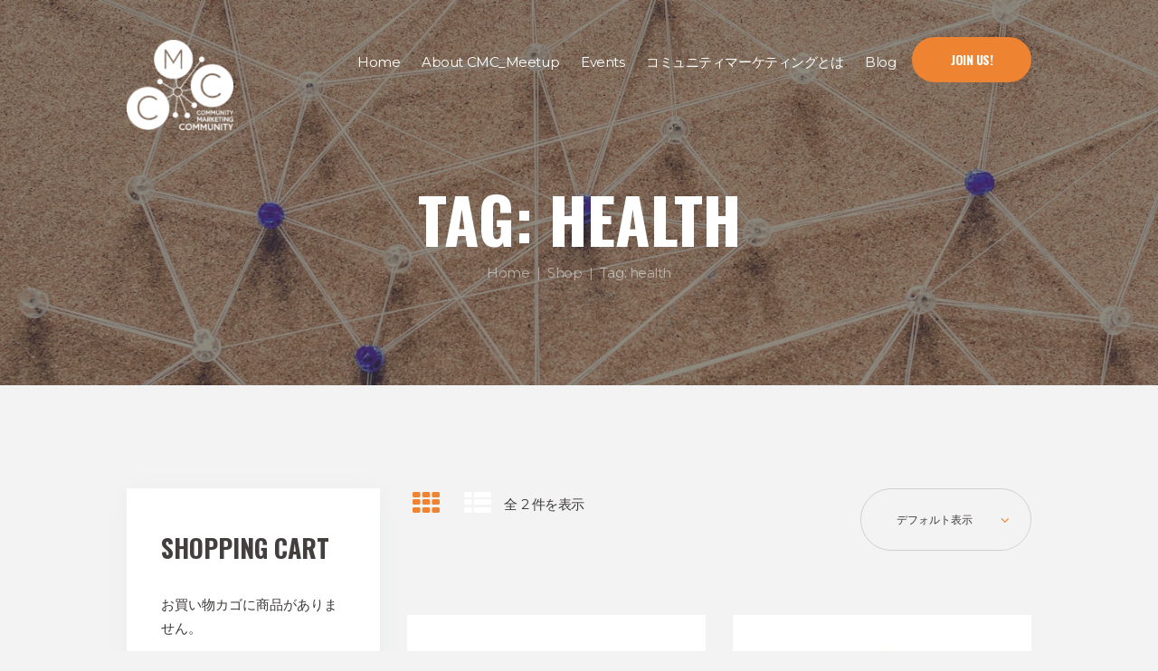

--- FILE ---
content_type: text/html; charset=UTF-8
request_url: https://cmcmeetup.com/product-tag/health/
body_size: 18487
content:
<!DOCTYPE html>
<html lang="ja"
	prefix="og: https://ogp.me/ns#"  class="scheme_scheme_2">
<head>
    <title>health | #CMC_Meetup コミュニティマーケティングのコミュニティ</title>

		<!-- All in One SEO 4.1.7 -->
		<meta name="robots" content="noindex, max-snippet:-1, max-image-preview:large, max-video-preview:-1" />
		<meta name="google-site-verification" content="UFxhCJGFbAPgkYu-fMyRHK_9dHDrkctkEaYtLexLjGI" />
		<link rel="canonical" href="https://cmcmeetup.com/product-tag/health/" />
		<script type="application/ld+json" class="aioseo-schema">
			{"@context":"https:\/\/schema.org","@graph":[{"@type":"WebSite","@id":"https:\/\/cmcmeetup.com\/#website","url":"https:\/\/cmcmeetup.com\/","name":"#CMC_Meetup \u30b3\u30df\u30e5\u30cb\u30c6\u30a3\u30de\u30fc\u30b1\u30c6\u30a3\u30f3\u30b0\u306e\u30b3\u30df\u30e5\u30cb\u30c6\u30a3","inLanguage":"ja","publisher":{"@id":"https:\/\/cmcmeetup.com\/#organization"}},{"@type":"Organization","@id":"https:\/\/cmcmeetup.com\/#organization","name":"CMC","url":"https:\/\/cmcmeetup.com\/","logo":{"@type":"ImageObject","@id":"https:\/\/cmcmeetup.com\/#organizationLogo","url":"https:\/\/cmcmeetup.com\/wp-content\/uploads\/2022\/03\/CMC_logo_black_300.png","width":300,"height":300},"image":{"@id":"https:\/\/cmcmeetup.com\/#organizationLogo"},"sameAs":["https:\/\/twitter.com\/CmcMeetup","https:\/\/www.youtube.com\/c\/CMCMeetup"]},{"@type":"BreadcrumbList","@id":"https:\/\/cmcmeetup.com\/product-tag\/health\/#breadcrumblist","itemListElement":[{"@type":"ListItem","@id":"https:\/\/cmcmeetup.com\/#listItem","position":1,"item":{"@type":"WebPage","@id":"https:\/\/cmcmeetup.com\/","name":"\u30db\u30fc\u30e0","description":"\u30b3\u30df\u30e5\u30cb\u30c6\u30a3\u30de\u30fc\u30b1\u30c6\u30a3\u30f3\u30b0\u3092\u8003\u3048\u308b\u30b3\u30df\u30e5\u30cb\u30c6\u30a3","url":"https:\/\/cmcmeetup.com\/"},"nextItem":"https:\/\/cmcmeetup.com\/product-tag\/health\/#listItem"},{"@type":"ListItem","@id":"https:\/\/cmcmeetup.com\/product-tag\/health\/#listItem","position":2,"item":{"@type":"WebPage","@id":"https:\/\/cmcmeetup.com\/product-tag\/health\/","name":"health","url":"https:\/\/cmcmeetup.com\/product-tag\/health\/"},"previousItem":"https:\/\/cmcmeetup.com\/#listItem"}]},{"@type":"CollectionPage","@id":"https:\/\/cmcmeetup.com\/product-tag\/health\/#collectionpage","url":"https:\/\/cmcmeetup.com\/product-tag\/health\/","name":"health | #CMC_Meetup \u30b3\u30df\u30e5\u30cb\u30c6\u30a3\u30de\u30fc\u30b1\u30c6\u30a3\u30f3\u30b0\u306e\u30b3\u30df\u30e5\u30cb\u30c6\u30a3","inLanguage":"ja","isPartOf":{"@id":"https:\/\/cmcmeetup.com\/#website"},"breadcrumb":{"@id":"https:\/\/cmcmeetup.com\/product-tag\/health\/#breadcrumblist"}}]}
		</script>
		<!-- All in One SEO -->

        <meta charset="UTF-8" />
        <meta name="viewport" content="width=device-width, initial-scale=1, maximum-scale=1">
        <meta name="format-detection" content="telephone=no">

        <link rel="profile" href="//gmpg.org/xfn" />
        <link rel="pingback" href="https://cmcmeetup.com/xmlrpc.php" />

        
<script>
dataLayer = [[]];
</script>
<!-- Google Tag Manager -->
<script>(function(w,d,s,l,i){w[l]=w[l]||[];w[l].push({'gtm.start':
new Date().getTime(),event:'gtm.js'});var f=d.getElementsByTagName(s)[0],
j=d.createElement(s),dl=l!='dataLayer'?'&l='+l:'';j.async=true;j.src=
'https://www.googletagmanager.com/gtm.js?id='+i+dl;f.parentNode.insertBefore(j,f);
})(window,document,'script','dataLayer','GTM-W65QRT3');</script>
<!-- End Google Tag Manager --><link rel='dns-prefetch' href='//www.googletagmanager.com' />
<link rel='dns-prefetch' href='//fonts.googleapis.com' />
<link rel='dns-prefetch' href='//s.w.org' />
<link rel="alternate" type="application/rss+xml" title="#CMC_Meetup コミュニティマーケティングのコミュニティ &raquo; フィード" href="https://cmcmeetup.com/feed/" />
<link rel="alternate" type="application/rss+xml" title="#CMC_Meetup コミュニティマーケティングのコミュニティ &raquo; コメントフィード" href="https://cmcmeetup.com/comments/feed/" />
<link rel="alternate" type="text/calendar" title="#CMC_Meetup コミュニティマーケティングのコミュニティ &raquo; iCal フィード" href="https://cmcmeetup.com/events/?ical=1" />
<link rel="alternate" type="application/rss+xml" title="#CMC_Meetup コミュニティマーケティングのコミュニティ &raquo; health タグ のフィード" href="https://cmcmeetup.com/product-tag/health/feed/" />
		<!-- This site uses the Google Analytics by MonsterInsights plugin v8.10.0 - Using Analytics tracking - https://www.monsterinsights.com/ -->
		<!-- Note: MonsterInsights is not currently configured on this site. The site owner needs to authenticate with Google Analytics in the MonsterInsights settings panel. -->
					<!-- No UA code set -->
				<!-- / Google Analytics by MonsterInsights -->
		<script type="text/javascript">
window._wpemojiSettings = {"baseUrl":"https:\/\/s.w.org\/images\/core\/emoji\/13.1.0\/72x72\/","ext":".png","svgUrl":"https:\/\/s.w.org\/images\/core\/emoji\/13.1.0\/svg\/","svgExt":".svg","source":{"concatemoji":"https:\/\/cmcmeetup.com\/wp-includes\/js\/wp-emoji-release.min.js?ver=5.9.12"}};
/*! This file is auto-generated */
!function(e,a,t){var n,r,o,i=a.createElement("canvas"),p=i.getContext&&i.getContext("2d");function s(e,t){var a=String.fromCharCode;p.clearRect(0,0,i.width,i.height),p.fillText(a.apply(this,e),0,0);e=i.toDataURL();return p.clearRect(0,0,i.width,i.height),p.fillText(a.apply(this,t),0,0),e===i.toDataURL()}function c(e){var t=a.createElement("script");t.src=e,t.defer=t.type="text/javascript",a.getElementsByTagName("head")[0].appendChild(t)}for(o=Array("flag","emoji"),t.supports={everything:!0,everythingExceptFlag:!0},r=0;r<o.length;r++)t.supports[o[r]]=function(e){if(!p||!p.fillText)return!1;switch(p.textBaseline="top",p.font="600 32px Arial",e){case"flag":return s([127987,65039,8205,9895,65039],[127987,65039,8203,9895,65039])?!1:!s([55356,56826,55356,56819],[55356,56826,8203,55356,56819])&&!s([55356,57332,56128,56423,56128,56418,56128,56421,56128,56430,56128,56423,56128,56447],[55356,57332,8203,56128,56423,8203,56128,56418,8203,56128,56421,8203,56128,56430,8203,56128,56423,8203,56128,56447]);case"emoji":return!s([10084,65039,8205,55357,56613],[10084,65039,8203,55357,56613])}return!1}(o[r]),t.supports.everything=t.supports.everything&&t.supports[o[r]],"flag"!==o[r]&&(t.supports.everythingExceptFlag=t.supports.everythingExceptFlag&&t.supports[o[r]]);t.supports.everythingExceptFlag=t.supports.everythingExceptFlag&&!t.supports.flag,t.DOMReady=!1,t.readyCallback=function(){t.DOMReady=!0},t.supports.everything||(n=function(){t.readyCallback()},a.addEventListener?(a.addEventListener("DOMContentLoaded",n,!1),e.addEventListener("load",n,!1)):(e.attachEvent("onload",n),a.attachEvent("onreadystatechange",function(){"complete"===a.readyState&&t.readyCallback()})),(n=t.source||{}).concatemoji?c(n.concatemoji):n.wpemoji&&n.twemoji&&(c(n.twemoji),c(n.wpemoji)))}(window,document,window._wpemojiSettings);
</script>
<style type="text/css">
img.wp-smiley,
img.emoji {
	display: inline !important;
	border: none !important;
	box-shadow: none !important;
	height: 1em !important;
	width: 1em !important;
	margin: 0 0.07em !important;
	vertical-align: -0.1em !important;
	background: none !important;
	padding: 0 !important;
}
</style>
	<link rel='stylesheet' id='magnific-style-css'  href='https://cmcmeetup.com/wp-content/themes/runcrew/fw/js/magnific/magnific-popup.css' type='text/css' media='all' />
<link rel='stylesheet' id='wp-block-library-css'  href='https://cmcmeetup.com/wp-includes/css/dist/block-library/style.min.css?ver=5.9.12' type='text/css' media='all' />
<link rel='stylesheet' id='bp-login-form-block-css'  href='https://cmcmeetup.com/wp-content/plugins/buddypress/bp-core/css/blocks/login-form.min.css?ver=10.1.0' type='text/css' media='all' />
<link rel='stylesheet' id='bp-member-block-css'  href='https://cmcmeetup.com/wp-content/plugins/buddypress/bp-members/css/blocks/member.min.css?ver=10.1.0' type='text/css' media='all' />
<link rel='stylesheet' id='bp-members-block-css'  href='https://cmcmeetup.com/wp-content/plugins/buddypress/bp-members/css/blocks/members.min.css?ver=10.1.0' type='text/css' media='all' />
<link rel='stylesheet' id='bp-dynamic-members-block-css'  href='https://cmcmeetup.com/wp-content/plugins/buddypress/bp-members/css/blocks/dynamic-members.min.css?ver=10.1.0' type='text/css' media='all' />
<link rel='stylesheet' id='bp-latest-activities-block-css'  href='https://cmcmeetup.com/wp-content/plugins/buddypress/bp-activity/css/blocks/latest-activities.min.css?ver=10.1.0' type='text/css' media='all' />
<link rel='stylesheet' id='wc-blocks-vendors-style-css'  href='https://cmcmeetup.com/wp-content/plugins/woocommerce/packages/woocommerce-blocks/build/wc-blocks-vendors-style.css?ver=6.7.3' type='text/css' media='all' />
<link rel='stylesheet' id='wc-blocks-style-css'  href='https://cmcmeetup.com/wp-content/plugins/woocommerce/packages/woocommerce-blocks/build/wc-blocks-style.css?ver=6.7.3' type='text/css' media='all' />
<style id='global-styles-inline-css' type='text/css'>
body{--wp--preset--color--black: #000000;--wp--preset--color--cyan-bluish-gray: #abb8c3;--wp--preset--color--white: #ffffff;--wp--preset--color--pale-pink: #f78da7;--wp--preset--color--vivid-red: #cf2e2e;--wp--preset--color--luminous-vivid-orange: #ff6900;--wp--preset--color--luminous-vivid-amber: #fcb900;--wp--preset--color--light-green-cyan: #7bdcb5;--wp--preset--color--vivid-green-cyan: #00d084;--wp--preset--color--pale-cyan-blue: #8ed1fc;--wp--preset--color--vivid-cyan-blue: #0693e3;--wp--preset--color--vivid-purple: #9b51e0;--wp--preset--gradient--vivid-cyan-blue-to-vivid-purple: linear-gradient(135deg,rgba(6,147,227,1) 0%,rgb(155,81,224) 100%);--wp--preset--gradient--light-green-cyan-to-vivid-green-cyan: linear-gradient(135deg,rgb(122,220,180) 0%,rgb(0,208,130) 100%);--wp--preset--gradient--luminous-vivid-amber-to-luminous-vivid-orange: linear-gradient(135deg,rgba(252,185,0,1) 0%,rgba(255,105,0,1) 100%);--wp--preset--gradient--luminous-vivid-orange-to-vivid-red: linear-gradient(135deg,rgba(255,105,0,1) 0%,rgb(207,46,46) 100%);--wp--preset--gradient--very-light-gray-to-cyan-bluish-gray: linear-gradient(135deg,rgb(238,238,238) 0%,rgb(169,184,195) 100%);--wp--preset--gradient--cool-to-warm-spectrum: linear-gradient(135deg,rgb(74,234,220) 0%,rgb(151,120,209) 20%,rgb(207,42,186) 40%,rgb(238,44,130) 60%,rgb(251,105,98) 80%,rgb(254,248,76) 100%);--wp--preset--gradient--blush-light-purple: linear-gradient(135deg,rgb(255,206,236) 0%,rgb(152,150,240) 100%);--wp--preset--gradient--blush-bordeaux: linear-gradient(135deg,rgb(254,205,165) 0%,rgb(254,45,45) 50%,rgb(107,0,62) 100%);--wp--preset--gradient--luminous-dusk: linear-gradient(135deg,rgb(255,203,112) 0%,rgb(199,81,192) 50%,rgb(65,88,208) 100%);--wp--preset--gradient--pale-ocean: linear-gradient(135deg,rgb(255,245,203) 0%,rgb(182,227,212) 50%,rgb(51,167,181) 100%);--wp--preset--gradient--electric-grass: linear-gradient(135deg,rgb(202,248,128) 0%,rgb(113,206,126) 100%);--wp--preset--gradient--midnight: linear-gradient(135deg,rgb(2,3,129) 0%,rgb(40,116,252) 100%);--wp--preset--duotone--dark-grayscale: url('#wp-duotone-dark-grayscale');--wp--preset--duotone--grayscale: url('#wp-duotone-grayscale');--wp--preset--duotone--purple-yellow: url('#wp-duotone-purple-yellow');--wp--preset--duotone--blue-red: url('#wp-duotone-blue-red');--wp--preset--duotone--midnight: url('#wp-duotone-midnight');--wp--preset--duotone--magenta-yellow: url('#wp-duotone-magenta-yellow');--wp--preset--duotone--purple-green: url('#wp-duotone-purple-green');--wp--preset--duotone--blue-orange: url('#wp-duotone-blue-orange');--wp--preset--font-size--small: 13px;--wp--preset--font-size--medium: 20px;--wp--preset--font-size--large: 36px;--wp--preset--font-size--x-large: 42px;}.has-black-color{color: var(--wp--preset--color--black) !important;}.has-cyan-bluish-gray-color{color: var(--wp--preset--color--cyan-bluish-gray) !important;}.has-white-color{color: var(--wp--preset--color--white) !important;}.has-pale-pink-color{color: var(--wp--preset--color--pale-pink) !important;}.has-vivid-red-color{color: var(--wp--preset--color--vivid-red) !important;}.has-luminous-vivid-orange-color{color: var(--wp--preset--color--luminous-vivid-orange) !important;}.has-luminous-vivid-amber-color{color: var(--wp--preset--color--luminous-vivid-amber) !important;}.has-light-green-cyan-color{color: var(--wp--preset--color--light-green-cyan) !important;}.has-vivid-green-cyan-color{color: var(--wp--preset--color--vivid-green-cyan) !important;}.has-pale-cyan-blue-color{color: var(--wp--preset--color--pale-cyan-blue) !important;}.has-vivid-cyan-blue-color{color: var(--wp--preset--color--vivid-cyan-blue) !important;}.has-vivid-purple-color{color: var(--wp--preset--color--vivid-purple) !important;}.has-black-background-color{background-color: var(--wp--preset--color--black) !important;}.has-cyan-bluish-gray-background-color{background-color: var(--wp--preset--color--cyan-bluish-gray) !important;}.has-white-background-color{background-color: var(--wp--preset--color--white) !important;}.has-pale-pink-background-color{background-color: var(--wp--preset--color--pale-pink) !important;}.has-vivid-red-background-color{background-color: var(--wp--preset--color--vivid-red) !important;}.has-luminous-vivid-orange-background-color{background-color: var(--wp--preset--color--luminous-vivid-orange) !important;}.has-luminous-vivid-amber-background-color{background-color: var(--wp--preset--color--luminous-vivid-amber) !important;}.has-light-green-cyan-background-color{background-color: var(--wp--preset--color--light-green-cyan) !important;}.has-vivid-green-cyan-background-color{background-color: var(--wp--preset--color--vivid-green-cyan) !important;}.has-pale-cyan-blue-background-color{background-color: var(--wp--preset--color--pale-cyan-blue) !important;}.has-vivid-cyan-blue-background-color{background-color: var(--wp--preset--color--vivid-cyan-blue) !important;}.has-vivid-purple-background-color{background-color: var(--wp--preset--color--vivid-purple) !important;}.has-black-border-color{border-color: var(--wp--preset--color--black) !important;}.has-cyan-bluish-gray-border-color{border-color: var(--wp--preset--color--cyan-bluish-gray) !important;}.has-white-border-color{border-color: var(--wp--preset--color--white) !important;}.has-pale-pink-border-color{border-color: var(--wp--preset--color--pale-pink) !important;}.has-vivid-red-border-color{border-color: var(--wp--preset--color--vivid-red) !important;}.has-luminous-vivid-orange-border-color{border-color: var(--wp--preset--color--luminous-vivid-orange) !important;}.has-luminous-vivid-amber-border-color{border-color: var(--wp--preset--color--luminous-vivid-amber) !important;}.has-light-green-cyan-border-color{border-color: var(--wp--preset--color--light-green-cyan) !important;}.has-vivid-green-cyan-border-color{border-color: var(--wp--preset--color--vivid-green-cyan) !important;}.has-pale-cyan-blue-border-color{border-color: var(--wp--preset--color--pale-cyan-blue) !important;}.has-vivid-cyan-blue-border-color{border-color: var(--wp--preset--color--vivid-cyan-blue) !important;}.has-vivid-purple-border-color{border-color: var(--wp--preset--color--vivid-purple) !important;}.has-vivid-cyan-blue-to-vivid-purple-gradient-background{background: var(--wp--preset--gradient--vivid-cyan-blue-to-vivid-purple) !important;}.has-light-green-cyan-to-vivid-green-cyan-gradient-background{background: var(--wp--preset--gradient--light-green-cyan-to-vivid-green-cyan) !important;}.has-luminous-vivid-amber-to-luminous-vivid-orange-gradient-background{background: var(--wp--preset--gradient--luminous-vivid-amber-to-luminous-vivid-orange) !important;}.has-luminous-vivid-orange-to-vivid-red-gradient-background{background: var(--wp--preset--gradient--luminous-vivid-orange-to-vivid-red) !important;}.has-very-light-gray-to-cyan-bluish-gray-gradient-background{background: var(--wp--preset--gradient--very-light-gray-to-cyan-bluish-gray) !important;}.has-cool-to-warm-spectrum-gradient-background{background: var(--wp--preset--gradient--cool-to-warm-spectrum) !important;}.has-blush-light-purple-gradient-background{background: var(--wp--preset--gradient--blush-light-purple) !important;}.has-blush-bordeaux-gradient-background{background: var(--wp--preset--gradient--blush-bordeaux) !important;}.has-luminous-dusk-gradient-background{background: var(--wp--preset--gradient--luminous-dusk) !important;}.has-pale-ocean-gradient-background{background: var(--wp--preset--gradient--pale-ocean) !important;}.has-electric-grass-gradient-background{background: var(--wp--preset--gradient--electric-grass) !important;}.has-midnight-gradient-background{background: var(--wp--preset--gradient--midnight) !important;}.has-small-font-size{font-size: var(--wp--preset--font-size--small) !important;}.has-medium-font-size{font-size: var(--wp--preset--font-size--medium) !important;}.has-large-font-size{font-size: var(--wp--preset--font-size--large) !important;}.has-x-large-font-size{font-size: var(--wp--preset--font-size--x-large) !important;}
</style>
<link rel='stylesheet' id='bbp-default-css'  href='https://cmcmeetup.com/wp-content/plugins/bbpress/templates/default/css/bbpress.min.css?ver=2.6.9' type='text/css' media='all' />
<link rel='stylesheet' id='bp-legacy-css-css'  href='https://cmcmeetup.com/wp-content/plugins/buddypress/bp-templates/bp-legacy/css/buddypress.min.css?ver=10.1.0' type='text/css' media='screen' />
<link rel='stylesheet' id='contact-form-7-css'  href='https://cmcmeetup.com/wp-content/plugins/contact-form-7/includes/css/styles.css?ver=5.5.6' type='text/css' media='all' />
<link rel='stylesheet' id='esg-plugin-settings-css'  href='https://cmcmeetup.com/wp-content/plugins/essential-grid/public/assets/css/settings.css?ver=3.0.14' type='text/css' media='all' />
<link rel='stylesheet' id='tp-fontello-css'  href='https://cmcmeetup.com/wp-content/plugins/essential-grid/public/assets/font/fontello/css/fontello.css?ver=3.0.14' type='text/css' media='all' />
<link rel='stylesheet' id='trx_socials-icons-css'  href='https://cmcmeetup.com/wp-content/plugins/trx_socials/assets/css/font_icons/css/trx_socials_icons.css' type='text/css' media='all' />
<link rel='stylesheet' id='trx_socials-widget_instagram-css'  href='https://cmcmeetup.com/wp-content/plugins/trx_socials/widgets/instagram/instagram.css' type='text/css' media='all' />
<link rel='stylesheet' id='woocommerce-layout-css'  href='https://cmcmeetup.com/wp-content/plugins/woocommerce/assets/css/woocommerce-layout.css?ver=6.2.2' type='text/css' media='all' />
<link rel='stylesheet' id='woocommerce-smallscreen-css'  href='https://cmcmeetup.com/wp-content/plugins/woocommerce/assets/css/woocommerce-smallscreen.css?ver=6.2.2' type='text/css' media='only screen and (max-width: 768px)' />
<link rel='stylesheet' id='woocommerce-general-css'  href='https://cmcmeetup.com/wp-content/plugins/woocommerce/assets/css/woocommerce.css?ver=6.2.2' type='text/css' media='all' />
<style id='woocommerce-inline-inline-css' type='text/css'>
.woocommerce form .form-row .required { visibility: visible; }
</style>
<link rel='stylesheet' id='parent-style-css'  href='https://cmcmeetup.com/wp-content/themes/runcrew/style.css?ver=5.9.12' type='text/css' media='all' />
<link rel='stylesheet' id='runcrew-font-google-fonts-style-css'  href='//fonts.googleapis.com/css?family=Montserrat:300,300italic,400,400italic,700,700italic|Oswald:300,300italic,400,400italic,700,700italic|Open+Sans:300,300italic,400,400italic,700,700italic&#038;subset=latin,latin-ext' type='text/css' media='all' />
<link rel='stylesheet' id='fontello-style-css'  href='https://cmcmeetup.com/wp-content/themes/runcrew/css/fontello/css/fontello.css' type='text/css' media='all' />
<link rel='stylesheet' id='runcrew-main-style-css'  href='https://cmcmeetup.com/wp-content/themes/runcrew-child/style.css' type='text/css' media='all' />
<link rel='stylesheet' id='runcrew-animation-style-css'  href='https://cmcmeetup.com/wp-content/themes/runcrew/fw/css/core.animation.css' type='text/css' media='all' />
<link rel='stylesheet' id='runcrew-shortcodes-style-css'  href='https://cmcmeetup.com/wp-content/plugins/trx_utils/shortcodes/theme.shortcodes.css' type='text/css' media='all' />
<link rel='stylesheet' id='runcrew-plugin-buddypress-style-css'  href='https://cmcmeetup.com/wp-content/themes/runcrew/css/plugin.buddypress.css' type='text/css' media='all' />
<link rel='stylesheet' id='runcrew-plugin-tribe-events-style-css'  href='https://cmcmeetup.com/wp-content/themes/runcrew/css/plugin.tribe-events.css' type='text/css' media='all' />
<link rel='stylesheet' id='runcrew-plugin-woocommerce-style-css'  href='https://cmcmeetup.com/wp-content/themes/runcrew/css/plugin.woocommerce.css' type='text/css' media='all' />
<link rel='stylesheet' id='runcrew-skin-style-css'  href='https://cmcmeetup.com/wp-content/themes/runcrew/skins/default/skin.css' type='text/css' media='all' />
<link rel='stylesheet' id='runcrew-custom-style-css'  href='https://cmcmeetup.com/wp-content/themes/runcrew/fw/css/custom-style.css' type='text/css' media='all' />
<link rel='stylesheet' id='runcrew-responsive-style-css'  href='https://cmcmeetup.com/wp-content/themes/runcrew/css/responsive.css' type='text/css' media='all' />
<link rel='stylesheet' id='runcrew-skin-responsive-style-css'  href='https://cmcmeetup.com/wp-content/themes/runcrew/skins/default/skin.responsive.css' type='text/css' media='all' />
<link rel='stylesheet' id='mediaelement-css'  href='https://cmcmeetup.com/wp-includes/js/mediaelement/mediaelementplayer-legacy.min.css?ver=4.2.16' type='text/css' media='all' />
<link rel='stylesheet' id='wp-mediaelement-css'  href='https://cmcmeetup.com/wp-includes/js/mediaelement/wp-mediaelement.min.css?ver=5.9.12' type='text/css' media='all' />
<link rel='stylesheet' id='wpgdprc-front-css-css'  href='https://cmcmeetup.com/wp-content/plugins/wp-gdpr-compliance/Assets/css/front.css?ver=1645842288' type='text/css' media='all' />
<style id='wpgdprc-front-css-inline-css' type='text/css'>
:root{--wp-gdpr--bar--background-color: #000000;--wp-gdpr--bar--color: #ffffff;--wp-gdpr--button--background-color: #000000;--wp-gdpr--button--background-color--darken: #000000;--wp-gdpr--button--color: #ffffff;}
</style>
<script type='text/javascript' src='https://cmcmeetup.com/wp-includes/js/jquery/jquery.min.js?ver=3.6.0' id='jquery-core-js'></script>
<script type='text/javascript' src='https://cmcmeetup.com/wp-includes/js/jquery/jquery-migrate.min.js?ver=3.3.2' id='jquery-migrate-js'></script>
<script type='text/javascript' id='bp-confirm-js-extra'>
/* <![CDATA[ */
var BP_Confirm = {"are_you_sure":"\u672c\u5f53\u306b\u5b9f\u884c\u3057\u307e\u3059\u304b ?"};
/* ]]> */
</script>
<script type='text/javascript' src='https://cmcmeetup.com/wp-content/plugins/buddypress/bp-core/js/confirm.min.js?ver=10.1.0' id='bp-confirm-js'></script>
<script type='text/javascript' src='https://cmcmeetup.com/wp-content/plugins/buddypress/bp-core/js/widget-members.min.js?ver=10.1.0' id='bp-widget-members-js'></script>
<script type='text/javascript' src='https://cmcmeetup.com/wp-content/plugins/buddypress/bp-core/js/jquery-query.min.js?ver=10.1.0' id='bp-jquery-query-js'></script>
<script type='text/javascript' src='https://cmcmeetup.com/wp-content/plugins/buddypress/bp-core/js/vendor/jquery-cookie.min.js?ver=10.1.0' id='bp-jquery-cookie-js'></script>
<script type='text/javascript' src='https://cmcmeetup.com/wp-content/plugins/buddypress/bp-core/js/vendor/jquery-scroll-to.min.js?ver=10.1.0' id='bp-jquery-scroll-to-js'></script>
<script type='text/javascript' id='bp-legacy-js-js-extra'>
/* <![CDATA[ */
var BP_DTheme = {"accepted":"\u627f\u8a8d\u6e08\u307f","close":"\u9589\u3058\u308b","comments":"\u30b3\u30e1\u30f3\u30c8","leave_group_confirm":"\u672c\u5f53\u306b\u3053\u306e\u30b0\u30eb\u30fc\u30d7\u304b\u3089\u96e2\u8131\u3057\u307e\u3059\u304b ?","mark_as_fav":"\u304a\u6c17\u306b\u5165\u308a","my_favs":"\u304a\u6c17\u306b\u5165\u308a","rejected":"\u5374\u4e0b\u6e08\u307f","remove_fav":"\u304a\u6c17\u306b\u5165\u308a\u304b\u3089\u524a\u9664","show_all":"\u3059\u3079\u3066\u8868\u793a","show_all_comments":"\u3053\u306e\u30b9\u30ec\u30c3\u30c9\u306e\u3059\u3079\u3066\u306e\u30b3\u30e1\u30f3\u30c8\u3092\u898b\u308b","show_x_comments":"\u3059\u3079\u3066\u306e\u30b3\u30e1\u30f3\u30c8\u3092\u8868\u793a  (%d)","unsaved_changes":"\u30d7\u30ed\u30d5\u30a3\u30fc\u30eb\u306b\u4fdd\u5b58\u3055\u308c\u3066\u3044\u306a\u5909\u66f4\u304c\u3042\u308a\u307e\u3059\u3002\u3053\u306e\u30da\u30fc\u30b8\u304b\u3089\u79fb\u52d5\u3059\u308b\u3068\u3001\u5909\u66f4\u304c\u3059\u3079\u3066\u5931\u308f\u308c\u307e\u3059\u3002","view":"\u8868\u793a","store_filter_settings":""};
/* ]]> */
</script>
<script type='text/javascript' src='https://cmcmeetup.com/wp-content/plugins/buddypress/bp-templates/bp-legacy/js/buddypress.min.js?ver=10.1.0' id='bp-legacy-js-js'></script>
<script type='text/javascript' src='https://cmcmeetup.com/wp-content/plugins/woocommerce/assets/js/jquery-blockui/jquery.blockUI.min.js?ver=2.7.0-wc.6.2.2' id='jquery-blockui-js'></script>
<script type='text/javascript' id='wc-add-to-cart-js-extra'>
/* <![CDATA[ */
var wc_add_to_cart_params = {"ajax_url":"\/wp-admin\/admin-ajax.php","wc_ajax_url":"\/?wc-ajax=%%endpoint%%","i18n_view_cart":"\u304a\u8cb7\u3044\u7269\u30ab\u30b4\u3092\u8868\u793a","cart_url":"https:\/\/cmcmeetup.com\/?page_id=2309","is_cart":"","cart_redirect_after_add":"no"};
/* ]]> */
</script>
<script type='text/javascript' src='https://cmcmeetup.com/wp-content/plugins/woocommerce/assets/js/frontend/add-to-cart.min.js?ver=6.2.2' id='wc-add-to-cart-js'></script>
<script type='text/javascript' src='https://cmcmeetup.com/wp-content/plugins/js_composer/assets/js/vendors/woocommerce-add-to-cart.js?ver=6.8.0' id='vc_woocommerce-add-to-cart-js-js'></script>
<script type='text/javascript' src='https://cmcmeetup.com/wp-content/themes/runcrew/fw/js/photostack/modernizr.min.js' id='modernizr-js'></script>

<!-- Google アナリティクス スニペット (Site Kit が追加) -->
<script type='text/javascript' src='https://www.googletagmanager.com/gtag/js?id=UA-161951754-1' id='google_gtagjs-js' async></script>
<script type='text/javascript' id='google_gtagjs-js-after'>
window.dataLayer = window.dataLayer || [];function gtag(){dataLayer.push(arguments);}
gtag('set', 'linker', {"domains":["cmcmeetup.com"]} );
gtag("js", new Date());
gtag("set", "developer_id.dZTNiMT", true);
gtag("config", "UA-161951754-1", {"anonymize_ip":true});
</script>

<!-- (ここまで) Google アナリティクス スニペット (Site Kit が追加) -->
<script type='text/javascript' id='wpgdprc-front-js-js-extra'>
/* <![CDATA[ */
var wpgdprcFront = {"ajaxUrl":"https:\/\/cmcmeetup.com\/wp-admin\/admin-ajax.php","ajaxNonce":"82c58b82ac","ajaxArg":"security","pluginPrefix":"wpgdprc","blogId":"1","isMultiSite":"","locale":"ja","showModal":"","cookieName":"wpgdprc-consent","consentVersion":"","path":"\/","prefix":"wpgdprc"};
/* ]]> */
</script>
<script type='text/javascript' src='https://cmcmeetup.com/wp-content/plugins/wp-gdpr-compliance/Assets/js/front.min.js?ver=1645842288' id='wpgdprc-front-js-js'></script>
<link rel="https://api.w.org/" href="https://cmcmeetup.com/wp-json/" /><link rel="alternate" type="application/json" href="https://cmcmeetup.com/wp-json/wp/v2/product_tag/52" /><link rel="EditURI" type="application/rsd+xml" title="RSD" href="https://cmcmeetup.com/xmlrpc.php?rsd" />
<link rel="wlwmanifest" type="application/wlwmanifest+xml" href="https://cmcmeetup.com/wp-includes/wlwmanifest.xml" /> 
<meta name="generator" content="WordPress 5.9.12" />
<meta name="generator" content="WooCommerce 6.2.2" />

	<script type="text/javascript">var ajaxurl = 'https://cmcmeetup.com/wp-admin/admin-ajax.php';</script>

<meta name="cdp-version" content="1.2.7" /><!-- Favicon Rotator -->
<link rel="shortcut icon" href="https://cmcmeetup.com/wp-content/uploads/2022/03/icon.ico" />
<!-- End Favicon Rotator -->
<meta name="generator" content="Site Kit by Google 1.68.0" /><meta name="tec-api-version" content="v1"><meta name="tec-api-origin" content="https://cmcmeetup.com"><link rel="alternate" href="https://cmcmeetup.com/wp-json/tribe/events/v1/" />	<noscript><style>.woocommerce-product-gallery{ opacity: 1 !important; }</style></noscript>
	<meta name="generator" content="Powered by WPBakery Page Builder - drag and drop page builder for WordPress."/>

<!-- Google タグ マネージャー スニペット (Site Kit が追加) -->
<script type="text/javascript">
			( function( w, d, s, l, i ) {
				w[l] = w[l] || [];
				w[l].push( {'gtm.start': new Date().getTime(), event: 'gtm.js'} );
				var f = d.getElementsByTagName( s )[0],
					j = d.createElement( s ), dl = l != 'dataLayer' ? '&l=' + l : '';
				j.async = true;
				j.src = 'https://www.googletagmanager.com/gtm.js?id=' + i + dl;
				f.parentNode.insertBefore( j, f );
			} )( window, document, 'script', 'dataLayer', 'GTM-W65QRT3' );
			
</script>

<!-- (ここまで) Google タグ マネージャー スニペット (Site Kit が追加) -->
<meta name="generator" content="Powered by Slider Revolution 6.5.15 - responsive, Mobile-Friendly Slider Plugin for WordPress with comfortable drag and drop interface." />
<link rel="icon" href="https://cmcmeetup.com/wp-content/uploads/2022/02/favicon2.png" sizes="32x32" />
<link rel="icon" href="https://cmcmeetup.com/wp-content/uploads/2022/02/favicon2.png" sizes="192x192" />
<link rel="apple-touch-icon" href="https://cmcmeetup.com/wp-content/uploads/2022/02/favicon2.png" />
<meta name="msapplication-TileImage" content="https://cmcmeetup.com/wp-content/uploads/2022/02/favicon2.png" />
<script>function setREVStartSize(e){
			//window.requestAnimationFrame(function() {
				window.RSIW = window.RSIW===undefined ? window.innerWidth : window.RSIW;
				window.RSIH = window.RSIH===undefined ? window.innerHeight : window.RSIH;
				try {
					var pw = document.getElementById(e.c).parentNode.offsetWidth,
						newh;
					pw = pw===0 || isNaN(pw) ? window.RSIW : pw;
					e.tabw = e.tabw===undefined ? 0 : parseInt(e.tabw);
					e.thumbw = e.thumbw===undefined ? 0 : parseInt(e.thumbw);
					e.tabh = e.tabh===undefined ? 0 : parseInt(e.tabh);
					e.thumbh = e.thumbh===undefined ? 0 : parseInt(e.thumbh);
					e.tabhide = e.tabhide===undefined ? 0 : parseInt(e.tabhide);
					e.thumbhide = e.thumbhide===undefined ? 0 : parseInt(e.thumbhide);
					e.mh = e.mh===undefined || e.mh=="" || e.mh==="auto" ? 0 : parseInt(e.mh,0);
					if(e.layout==="fullscreen" || e.l==="fullscreen")
						newh = Math.max(e.mh,window.RSIH);
					else{
						e.gw = Array.isArray(e.gw) ? e.gw : [e.gw];
						for (var i in e.rl) if (e.gw[i]===undefined || e.gw[i]===0) e.gw[i] = e.gw[i-1];
						e.gh = e.el===undefined || e.el==="" || (Array.isArray(e.el) && e.el.length==0)? e.gh : e.el;
						e.gh = Array.isArray(e.gh) ? e.gh : [e.gh];
						for (var i in e.rl) if (e.gh[i]===undefined || e.gh[i]===0) e.gh[i] = e.gh[i-1];
											
						var nl = new Array(e.rl.length),
							ix = 0,
							sl;
						e.tabw = e.tabhide>=pw ? 0 : e.tabw;
						e.thumbw = e.thumbhide>=pw ? 0 : e.thumbw;
						e.tabh = e.tabhide>=pw ? 0 : e.tabh;
						e.thumbh = e.thumbhide>=pw ? 0 : e.thumbh;
						for (var i in e.rl) nl[i] = e.rl[i]<window.RSIW ? 0 : e.rl[i];
						sl = nl[0];
						for (var i in nl) if (sl>nl[i] && nl[i]>0) { sl = nl[i]; ix=i;}
						var m = pw>(e.gw[ix]+e.tabw+e.thumbw) ? 1 : (pw-(e.tabw+e.thumbw)) / (e.gw[ix]);
						newh =  (e.gh[ix] * m) + (e.tabh + e.thumbh);
					}
					var el = document.getElementById(e.c);
					if (el!==null && el) el.style.height = newh+"px";
					el = document.getElementById(e.c+"_wrapper");
					if (el!==null && el) {
						el.style.height = newh+"px";
						el.style.display = "block";
					}
				} catch(e){
					console.log("Failure at Presize of Slider:" + e)
				}
			//});
		  };</script>
<noscript><style> .wpb_animate_when_almost_visible { opacity: 1; }</style></noscript></head>

<body class="bp-legacy archive tax-product_tag term-health term-52 theme-runcrew woocommerce woocommerce-page woocommerce-no-js tribe-no-js runcrew_body body_style_wide body_filled theme_skin_default article_style_stretch layout_masonry_2 template_masonry scheme_scheme_2 top_panel_show top_panel_over sidebar_show sidebar_left sidebar_outer_hide wpb-js-composer js-comp-ver-6.8.0 vc_responsive elementor-default elementor-kit- no-js">
      		<!-- Google タグ マネージャー (noscript) スニペット (Site Kit が追加) -->
		<noscript>
			<iframe src="https://www.googletagmanager.com/ns.html?id=GTM-W65QRT3" height="0" width="0" style="display:none;visibility:hidden"></iframe>
		</noscript>
		<!-- (ここまで) Google タグ マネージャー (noscript) スニペット (Site Kit が追加) -->
		<svg xmlns="http://www.w3.org/2000/svg" viewBox="0 0 0 0" width="0" height="0" focusable="false" role="none" style="visibility: hidden; position: absolute; left: -9999px; overflow: hidden;" ><defs><filter id="wp-duotone-dark-grayscale"><feColorMatrix color-interpolation-filters="sRGB" type="matrix" values=" .299 .587 .114 0 0 .299 .587 .114 0 0 .299 .587 .114 0 0 .299 .587 .114 0 0 " /><feComponentTransfer color-interpolation-filters="sRGB" ><feFuncR type="table" tableValues="0 0.49803921568627" /><feFuncG type="table" tableValues="0 0.49803921568627" /><feFuncB type="table" tableValues="0 0.49803921568627" /><feFuncA type="table" tableValues="1 1" /></feComponentTransfer><feComposite in2="SourceGraphic" operator="in" /></filter></defs></svg><svg xmlns="http://www.w3.org/2000/svg" viewBox="0 0 0 0" width="0" height="0" focusable="false" role="none" style="visibility: hidden; position: absolute; left: -9999px; overflow: hidden;" ><defs><filter id="wp-duotone-grayscale"><feColorMatrix color-interpolation-filters="sRGB" type="matrix" values=" .299 .587 .114 0 0 .299 .587 .114 0 0 .299 .587 .114 0 0 .299 .587 .114 0 0 " /><feComponentTransfer color-interpolation-filters="sRGB" ><feFuncR type="table" tableValues="0 1" /><feFuncG type="table" tableValues="0 1" /><feFuncB type="table" tableValues="0 1" /><feFuncA type="table" tableValues="1 1" /></feComponentTransfer><feComposite in2="SourceGraphic" operator="in" /></filter></defs></svg><svg xmlns="http://www.w3.org/2000/svg" viewBox="0 0 0 0" width="0" height="0" focusable="false" role="none" style="visibility: hidden; position: absolute; left: -9999px; overflow: hidden;" ><defs><filter id="wp-duotone-purple-yellow"><feColorMatrix color-interpolation-filters="sRGB" type="matrix" values=" .299 .587 .114 0 0 .299 .587 .114 0 0 .299 .587 .114 0 0 .299 .587 .114 0 0 " /><feComponentTransfer color-interpolation-filters="sRGB" ><feFuncR type="table" tableValues="0.54901960784314 0.98823529411765" /><feFuncG type="table" tableValues="0 1" /><feFuncB type="table" tableValues="0.71764705882353 0.25490196078431" /><feFuncA type="table" tableValues="1 1" /></feComponentTransfer><feComposite in2="SourceGraphic" operator="in" /></filter></defs></svg><svg xmlns="http://www.w3.org/2000/svg" viewBox="0 0 0 0" width="0" height="0" focusable="false" role="none" style="visibility: hidden; position: absolute; left: -9999px; overflow: hidden;" ><defs><filter id="wp-duotone-blue-red"><feColorMatrix color-interpolation-filters="sRGB" type="matrix" values=" .299 .587 .114 0 0 .299 .587 .114 0 0 .299 .587 .114 0 0 .299 .587 .114 0 0 " /><feComponentTransfer color-interpolation-filters="sRGB" ><feFuncR type="table" tableValues="0 1" /><feFuncG type="table" tableValues="0 0.27843137254902" /><feFuncB type="table" tableValues="0.5921568627451 0.27843137254902" /><feFuncA type="table" tableValues="1 1" /></feComponentTransfer><feComposite in2="SourceGraphic" operator="in" /></filter></defs></svg><svg xmlns="http://www.w3.org/2000/svg" viewBox="0 0 0 0" width="0" height="0" focusable="false" role="none" style="visibility: hidden; position: absolute; left: -9999px; overflow: hidden;" ><defs><filter id="wp-duotone-midnight"><feColorMatrix color-interpolation-filters="sRGB" type="matrix" values=" .299 .587 .114 0 0 .299 .587 .114 0 0 .299 .587 .114 0 0 .299 .587 .114 0 0 " /><feComponentTransfer color-interpolation-filters="sRGB" ><feFuncR type="table" tableValues="0 0" /><feFuncG type="table" tableValues="0 0.64705882352941" /><feFuncB type="table" tableValues="0 1" /><feFuncA type="table" tableValues="1 1" /></feComponentTransfer><feComposite in2="SourceGraphic" operator="in" /></filter></defs></svg><svg xmlns="http://www.w3.org/2000/svg" viewBox="0 0 0 0" width="0" height="0" focusable="false" role="none" style="visibility: hidden; position: absolute; left: -9999px; overflow: hidden;" ><defs><filter id="wp-duotone-magenta-yellow"><feColorMatrix color-interpolation-filters="sRGB" type="matrix" values=" .299 .587 .114 0 0 .299 .587 .114 0 0 .299 .587 .114 0 0 .299 .587 .114 0 0 " /><feComponentTransfer color-interpolation-filters="sRGB" ><feFuncR type="table" tableValues="0.78039215686275 1" /><feFuncG type="table" tableValues="0 0.94901960784314" /><feFuncB type="table" tableValues="0.35294117647059 0.47058823529412" /><feFuncA type="table" tableValues="1 1" /></feComponentTransfer><feComposite in2="SourceGraphic" operator="in" /></filter></defs></svg><svg xmlns="http://www.w3.org/2000/svg" viewBox="0 0 0 0" width="0" height="0" focusable="false" role="none" style="visibility: hidden; position: absolute; left: -9999px; overflow: hidden;" ><defs><filter id="wp-duotone-purple-green"><feColorMatrix color-interpolation-filters="sRGB" type="matrix" values=" .299 .587 .114 0 0 .299 .587 .114 0 0 .299 .587 .114 0 0 .299 .587 .114 0 0 " /><feComponentTransfer color-interpolation-filters="sRGB" ><feFuncR type="table" tableValues="0.65098039215686 0.40392156862745" /><feFuncG type="table" tableValues="0 1" /><feFuncB type="table" tableValues="0.44705882352941 0.4" /><feFuncA type="table" tableValues="1 1" /></feComponentTransfer><feComposite in2="SourceGraphic" operator="in" /></filter></defs></svg><svg xmlns="http://www.w3.org/2000/svg" viewBox="0 0 0 0" width="0" height="0" focusable="false" role="none" style="visibility: hidden; position: absolute; left: -9999px; overflow: hidden;" ><defs><filter id="wp-duotone-blue-orange"><feColorMatrix color-interpolation-filters="sRGB" type="matrix" values=" .299 .587 .114 0 0 .299 .587 .114 0 0 .299 .587 .114 0 0 .299 .587 .114 0 0 " /><feComponentTransfer color-interpolation-filters="sRGB" ><feFuncR type="table" tableValues="0.098039215686275 1" /><feFuncG type="table" tableValues="0 0.66274509803922" /><feFuncB type="table" tableValues="0.84705882352941 0.41960784313725" /><feFuncA type="table" tableValues="1 1" /></feComponentTransfer><feComposite in2="SourceGraphic" operator="in" /></filter></defs></svg><!-- Google Tag Manager (noscript) -->
<noscript><iframe src="https://www.googletagmanager.com/ns.html?id=GTM-W65QRT3" height="0" width="0" style="display:none;visibility:hidden"></iframe></noscript>
<!-- End Google Tag Manager (noscript) -->
<a id="toc_home" class="sc_anchor" title="Home" data-description="&lt;i&gt;Return to Home&lt;/i&gt; - &lt;br&gt;navigate to home page of the site" data-icon="icon-home" data-url="https://cmcmeetup.com/" data-separator="yes"></a><a id="toc_top" class="sc_anchor" title="To Top" data-description="&lt;i&gt;Back to top&lt;/i&gt; - &lt;br&gt;scroll to top of the page" data-icon="icon-double-up" data-url="" data-separator="yes"></a>

    
    
    <div class="body_wrap">

        
        <div class="page_wrap">

            
        <div class="top_panel_fixed_wrap"></div>

        <header class="top_panel_wrap top_panel_style_7 scheme_scheme_2">
            <div class="top_panel_wrap_inner top_panel_inner_style_7 top_panel_position_over">

                <div class="top_panel_middle">
                    <div class="content_wrap">
                        <div class="column-1_5 contact_logo">
                            		<div class="logo">
			<a href="https://cmcmeetup.com/"><img src="https://cmcmeetup.com/wp-content/uploads/2022/02/CMClogo_white-e1645849102757.png" class="logo_main" alt="img" width="130" height="110"><img src="https://cmcmeetup.com/wp-content/uploads/2022/02/CMClogo_white-e1645849102757.png" class="logo_fixed" alt="img" width="130" height="110"></a>
		</div>
		                        </div>
                        <div class="column-4_5 menu_main_wrap">
                            <nav class="menu_main_nav_area">
                                <ul id="menu_main" class="menu_main_nav"><li id="menu-item-1937" class="menu-item menu-item-type-post_type menu-item-object-page menu-item-home menu-item-1937"><a href="https://cmcmeetup.com/"><span>Home</span></a></li>
<li id="menu-item-2128" class="menu-item menu-item-type-post_type menu-item-object-page menu-item-2128"><a href="https://cmcmeetup.com/about-us/"><span>About CMC_Meetup</span></a></li>
<li id="menu-item-2789" class="menu-item menu-item-type-custom menu-item-object-custom menu-item-2789"><a href="https://cmcmeetup.com/events/"><span>Events</span></a></li>
<li id="menu-item-2880" class="menu-item menu-item-type-post_type menu-item-object-page menu-item-2880"><a href="https://cmcmeetup.com/community-marketing/"><span>コミュニティマーケティングとは</span></a></li>
<li id="menu-item-2911" class="menu-item menu-item-type-post_type menu-item-object-page menu-item-2911"><a href="https://cmcmeetup.com/blog/"><span>Blog</span></a></li>
<li id="menu-item-1962" class="menu_item_button menu-item menu-item-type-custom menu-item-object-custom menu-item-1962"><a href="/about-us/#how-to-join"><span>Join Us!</span></a></li>
</ul>                            </nav>
                        </div>
                    </div>
                </div>


            </div>
        </header>

			<div class="header_mobile">
		<div class="content_wrap">
			<div class="menu_button icon-menu"></div>
					<div class="logo">
			<a href="https://cmcmeetup.com/"><img src="https://cmcmeetup.com/wp-content/uploads/2022/02/CMClogo_white-e1645849102757.png" class="logo_main" alt="img" width="130" height="110"></a>
		</div>
							<div class="menu_main_cart top_panel_icon">
						<a href="#" class="top_panel_cart_button" data-items="0" data-summa="&#036;0.00">
	<span class="contact_icon icon-basket"></span>
	<span class="contact_label contact_cart_label">Cart:</span>
	<span class="contact_cart_totals">
		<span class="cart_items">0 Items</span>
	</span>
</a>
<ul class="widget_area sidebar_cart sidebar"><li>
	<div class="widget woocommerce widget_shopping_cart"><div class="hide_cart_widget_if_empty"><div class="widget_shopping_cart_content"></div></div></div></li></ul>					</div>
							</div>
		<div class="side_wrap">
			<div class="close icon-cancel"></div>
			<div class="panel_top">
				<nav class="menu_main_nav_area">
					<ul id="menu_mobile" class="menu_main_nav"><li class="menu-item menu-item-type-post_type menu-item-object-page menu-item-home menu-item-1937"><a href="https://cmcmeetup.com/"><span>Home</span></a></li>
<li class="menu-item menu-item-type-post_type menu-item-object-page menu-item-2128"><a href="https://cmcmeetup.com/about-us/"><span>About CMC_Meetup</span></a></li>
<li class="menu-item menu-item-type-custom menu-item-object-custom menu-item-2789"><a href="https://cmcmeetup.com/events/"><span>Events</span></a></li>
<li class="menu-item menu-item-type-post_type menu-item-object-page menu-item-2880"><a href="https://cmcmeetup.com/community-marketing/"><span>コミュニティマーケティングとは</span></a></li>
<li class="menu-item menu-item-type-post_type menu-item-object-page menu-item-2911"><a href="https://cmcmeetup.com/blog/"><span>Blog</span></a></li>
<li class="menu_item_button menu-item menu-item-type-custom menu-item-object-custom menu-item-1962"><a href="/about-us/#how-to-join"><span>Join Us!</span></a></li>
</ul>				</nav>
							</div>
			
			
			<div class="panel_bottom">
							</div>
		</div>
		<div class="mask"></div>
	</div>
        <section class="top_panel_image"  style="background-image: url(https://cmcmeetup.com/wp-content/uploads/2022/03/cmc_header.jpg)">
            <div class="top_panel_image_hover"></div>
            <div class="top_panel_image_header">
                <h2 itemprop="headline" class="top_panel_image_title entry-title">Tag: health</h2>
                <div class="breadcrumbs">
                    <a class="breadcrumbs_item home" href="https://cmcmeetup.com/">Home</a><span class="breadcrumbs_delimiter"></span><a class="breadcrumbs_item all" href="https://cmcmeetup.com/?page_id=2013">Shop</a><span class="breadcrumbs_delimiter"></span><span class="breadcrumbs_item current">Tag: health</span>                </div>
            </div>
        </section>		  
        
            <div class="page_content_wrap page_paddings_yes">


<div class="content_wrap">
<div class="content">			<div class="list_products shop_mode_thumbs">
			<nav class="woocommerce-breadcrumb"><a href="https://cmcmeetup.com">ホーム</a>&nbsp;&#47;&nbsp;&ldquo;health&rdquo;に商品をタグ付けしました</nav><header class="woocommerce-products-header">
	
	</header>
<div class="woocommerce-notices-wrapper"></div><div class="mode_buttons"><form action="https://cmcmeetup.com/product-tag/health" method="post"><input type="hidden" name="runcrew_shop_mode" value="thumbs" /><a href="#" class="woocommerce_thumbs icon-th" title="Show products as thumbs"></a><a href="#" class="woocommerce_list icon-th-list" title="Show products as list"></a></form></div><p class="woocommerce-result-count">
	全 2 件を表示</p>
<form class="woocommerce-ordering" method="get">
	<select name="orderby" class="orderby" aria-label="ストアでの注文">
					<option value="menu_order"  selected='selected'>デフォルト表示</option>
					<option value="popularity" >人気順</option>
					<option value="rating" >平均評価順</option>
					<option value="date" >新しい順に並べ替え</option>
					<option value="price" >価格順: 安い	高い</option>
					<option value="price-desc" >価格順: 高い	安い</option>
			</select>
	<input type="hidden" name="paged" value="1" />
	</form>
<ul class="products columns-2">
<li class=" column-1_2 product type-product post-2012 status-publish first instock product_cat-watches product_tag-health product_tag-run has-post-thumbnail shipping-taxable purchasable product-type-simple">
			<div class="post_item_wrap">
			<div class="post_featured">
				<div class="post_thumb">
					<a class="hover_icon hover_icon_link" href="https://cmcmeetup.com/product/absolute-multifunction-cardio-watch/">
		<img width="300" height="300" src="https://cmcmeetup.com/wp-content/uploads/2016/04/product-1-300x300.jpg" class="attachment-woocommerce_thumbnail size-woocommerce_thumbnail" alt="" loading="lazy" srcset="https://cmcmeetup.com/wp-content/uploads/2016/04/product-1-300x300.jpg 300w, https://cmcmeetup.com/wp-content/uploads/2016/04/product-1-1024x1024.jpg 1024w, https://cmcmeetup.com/wp-content/uploads/2016/04/product-1-150x150.jpg 150w, https://cmcmeetup.com/wp-content/uploads/2016/04/product-1-768x768.jpg 768w, https://cmcmeetup.com/wp-content/uploads/2016/04/product-1-600x600.jpg 600w, https://cmcmeetup.com/wp-content/uploads/2016/04/product-1-100x100.jpg 100w, https://cmcmeetup.com/wp-content/uploads/2016/04/product-1-370x370.jpg 370w, https://cmcmeetup.com/wp-content/uploads/2016/04/product-1.jpg 1200w" sizes="(max-width: 300px) 100vw, 300px" />				</a>
			</div>
		</div>
		<div class="post_content">
		<h2 class="woocommerce-loop-product__title"><a href="https://cmcmeetup.com/product/absolute-multifunction-cardio-watch/">Absolute Multifunction Cardio Watch</a></h2>
	<span class="price"><span class="woocommerce-Price-amount amount"><bdi><span class="woocommerce-Price-currencySymbol">&#36;</span>326.90</bdi></span></span>
<a href="?add-to-cart=2012" data-quantity="1" class="button product_type_simple add_to_cart_button ajax_add_to_cart" data-product_id="2012" data-product_sku="" aria-label="&ldquo;Absolute Multifunction Cardio Watch&rdquo; をお買い物カゴに追加" rel="nofollow">お買い物カゴに追加</a>			</div>
		</div>
		</li>
<li class=" column-1_2 product type-product post-1990 status-publish last instock product_cat-for-carriage product_tag-health product_tag-run has-post-thumbnail shipping-taxable purchasable product-type-simple">
			<div class="post_item_wrap">
			<div class="post_featured">
				<div class="post_thumb">
					<a class="hover_icon hover_icon_link" href="https://cmcmeetup.com/product/sports-training-black-backpack/">
		<img width="300" height="300" src="https://cmcmeetup.com/wp-content/uploads/2016/04/product-5-300x300.jpg" class="attachment-woocommerce_thumbnail size-woocommerce_thumbnail" alt="" loading="lazy" srcset="https://cmcmeetup.com/wp-content/uploads/2016/04/product-5-300x300.jpg 300w, https://cmcmeetup.com/wp-content/uploads/2016/04/product-5-1024x1024.jpg 1024w, https://cmcmeetup.com/wp-content/uploads/2016/04/product-5-150x150.jpg 150w, https://cmcmeetup.com/wp-content/uploads/2016/04/product-5-768x768.jpg 768w, https://cmcmeetup.com/wp-content/uploads/2016/04/product-5-600x600.jpg 600w, https://cmcmeetup.com/wp-content/uploads/2016/04/product-5-100x100.jpg 100w, https://cmcmeetup.com/wp-content/uploads/2016/04/product-5-370x370.jpg 370w, https://cmcmeetup.com/wp-content/uploads/2016/04/product-5.jpg 1200w" sizes="(max-width: 300px) 100vw, 300px" />				</a>
			</div>
		</div>
		<div class="post_content">
		<h2 class="woocommerce-loop-product__title"><a href="https://cmcmeetup.com/product/sports-training-black-backpack/">Sports Training Black Backpack</a></h2>
	<span class="price"><span class="woocommerce-Price-amount amount"><bdi><span class="woocommerce-Price-currencySymbol">&#36;</span>76.90</bdi></span></span>
<a href="?add-to-cart=1990" data-quantity="1" class="button product_type_simple add_to_cart_button ajax_add_to_cart" data-product_id="1990" data-product_sku="" aria-label="&ldquo;Sports Training Black Backpack&rdquo; をお買い物カゴに追加" rel="nofollow">お買い物カゴに追加</a>			</div>
		</div>
		</li>
</ul>
			</div>	<!-- .list_products -->
			
		</div> <!-- </div> class="content"> -->	<div class="sidebar widget_area scheme_original" role="complementary">
		<div class="sidebar_inner widget_area_inner">
			<aside id="woocommerce_widget_cart-2" class="widget_number_1 widget woocommerce widget_shopping_cart"><h4 class="widget_title">Shopping Cart</h4><div class="widget_shopping_cart_content"></div></aside><aside id="woocommerce_price_filter-4" class="widget_number_2 widget woocommerce widget_price_filter"><h4 class="widget_title">Filter by price</h4>
<form method="get" action="https://cmcmeetup.com/product-tag/health/">
	<div class="price_slider_wrapper">
		<div class="price_slider" style="display:none;"></div>
		<div class="price_slider_amount" data-step="10">
			<input type="text" id="min_price" name="min_price" value="70" data-min="70" placeholder="最低価格" />
			<input type="text" id="max_price" name="max_price" value="330" data-max="330" placeholder="最高価格" />
						<button type="submit" class="button">絞り込み</button>
			<div class="price_label" style="display:none;">
				価格: <span class="from"></span> &mdash; <span class="to"></span>
			</div>
						<div class="clear"></div>
		</div>
	</div>
</form>

</aside><aside id="woocommerce_product_categories-2" class="widget_number_3 widget woocommerce widget_product_categories"><h4 class="widget_title">Categories</h4><ul class="product-categories"><li class="cat-item cat-item-45"><a href="https://cmcmeetup.com/product-category/bottles/">Bottles</a></li>
<li class="cat-item cat-item-46"><a href="https://cmcmeetup.com/product-category/for-carriage/">For Carriage</a></li>
<li class="cat-item cat-item-47"><a href="https://cmcmeetup.com/product-category/gloves/">Gloves</a></li>
<li class="cat-item cat-item-68"><a href="https://cmcmeetup.com/product-category/uncategorized/">Uncategorized</a></li>
<li class="cat-item cat-item-44"><a href="https://cmcmeetup.com/product-category/watches/">Watches</a></li>
</ul></aside><aside id="woocommerce_product_tag_cloud-2" class="widget_number_4 widget woocommerce widget_product_tag_cloud"><h4 class="widget_title">Tags</h4><div class="tagcloud"><a href="https://cmcmeetup.com/product-tag/coach/" class="tag-cloud-link tag-link-51 tag-link-position-1" style="font-size: 8pt;" aria-label="coach (2個の商品)">coach</a>
<a href="https://cmcmeetup.com/product-tag/health/" class="tag-cloud-link tag-link-52 tag-link-position-2" style="font-size: 8pt;" aria-label="health (2個の商品)">health</a>
<a href="https://cmcmeetup.com/product-tag/marathon/" class="tag-cloud-link tag-link-49 tag-link-position-3" style="font-size: 8pt;" aria-label="marathon (2個の商品)">marathon</a>
<a href="https://cmcmeetup.com/product-tag/run/" class="tag-cloud-link tag-link-48 tag-link-position-4" style="font-size: 8pt;" aria-label="run (2個の商品)">run</a>
<a href="https://cmcmeetup.com/product-tag/speed-cross/" class="tag-cloud-link tag-link-50 tag-link-position-5" style="font-size: 8pt;" aria-label="speed cross (2個の商品)">speed cross</a>
<a href="https://cmcmeetup.com/product-tag/trial-run/" class="tag-cloud-link tag-link-53 tag-link-position-6" style="font-size: 8pt;" aria-label="trial run (2個の商品)">trial run</a></div></aside>		</div>
	</div> <!-- /.sidebar -->
	
	</div> <!-- </div> class="content_wrap"> -->			
			</div>		<!-- </.page_content_wrap> -->
			
			                <footer class="socials_wrap scheme_scheme_2">
                    <div class="socials_wrap_inner">
                        <div class="content_wrap">
                            <div class="sc_socials sc_socials_type_icons sc_socials_shape_round sc_socials_size_small"><div class="sc_socials_item"><a href="https://www.facebook.com/groups/cmcmeetup" target="_blank" class="social_icons social_facebook"><span class="icon-facebook"></span></a><span class="name_social_link">facebook</span></div><div class="sc_socials_item"><a href="https://twitter.com/CmcMeetup" target="_blank" class="social_icons social_twitter"><span class="icon-twitter"></span></a><span class="name_social_link">twitter</span></div><div class="sc_socials_item"><a href="https://communitymarketing.jp/" target="_blank" class="social_icons social_globe-light"><span class="icon-globe-light"></span></a><span class="name_social_link">globe-light</span></div></div>                        </div>	<!-- /.content_wrap -->
                    </div>	<!-- /.contacts_wrap_inner -->
                </footer>	<!-- /.contacts_wrap -->
                			
		</div>	<!-- /.page_wrap -->

	</div>		<!-- /.body_wrap -->
	
	

<div class="custom_html_section">
</div>

<a href="#" class="scroll_to_top icon-up" title="Scroll to top"></a>
		<script>
			window.RS_MODULES = window.RS_MODULES || {};
			window.RS_MODULES.modules = window.RS_MODULES.modules || {};
			window.RS_MODULES.waiting = window.RS_MODULES.waiting || [];
			window.RS_MODULES.defered = true;
			window.RS_MODULES.moduleWaiting = window.RS_MODULES.moduleWaiting || {};
			window.RS_MODULES.type = 'compiled';
		</script>
				<script>
			var ajaxRevslider;
			function rsCustomAjaxContentLoadingFunction() {
				// CUSTOM AJAX CONTENT LOADING FUNCTION
				ajaxRevslider = function(obj) {
				
					// obj.type : Post Type
					// obj.id : ID of Content to Load
					// obj.aspectratio : The Aspect Ratio of the Container / Media
					// obj.selector : The Container Selector where the Content of Ajax will be injected. It is done via the Essential Grid on Return of Content
					
					var content	= '';
					var data	= {
						action:			'revslider_ajax_call_front',
						client_action:	'get_slider_html',
						token:			'602057fe75',
						type:			obj.type,
						id:				obj.id,
						aspectratio:	obj.aspectratio
					};
					
					// SYNC AJAX REQUEST
					jQuery.ajax({
						type:		'post',
						url:		'https://cmcmeetup.com/wp-admin/admin-ajax.php',
						dataType:	'json',
						data:		data,
						async:		false,
						success:	function(ret, textStatus, XMLHttpRequest) {
							if(ret.success == true)
								content = ret.data;								
						},
						error:		function(e) {
							console.log(e);
						}
					});
					
					 // FIRST RETURN THE CONTENT WHEN IT IS LOADED !!
					 return content;						 
				};
				
				// CUSTOM AJAX FUNCTION TO REMOVE THE SLIDER
				var ajaxRemoveRevslider = function(obj) {
					return jQuery(obj.selector + ' .rev_slider').revkill();
				};


				// EXTEND THE AJAX CONTENT LOADING TYPES WITH TYPE AND FUNCTION				
				if (jQuery.fn.tpessential !== undefined) 					
					if(typeof(jQuery.fn.tpessential.defaults) !== 'undefined') 
						jQuery.fn.tpessential.defaults.ajaxTypes.push({type: 'revslider', func: ajaxRevslider, killfunc: ajaxRemoveRevslider, openAnimationSpeed: 0.3});   
						// type:  Name of the Post to load via Ajax into the Essential Grid Ajax Container
						// func: the Function Name which is Called once the Item with the Post Type has been clicked
						// killfunc: function to kill in case the Ajax Window going to be removed (before Remove function !
						// openAnimationSpeed: how quick the Ajax Content window should be animated (default is 0.3)					
			}
			
			var rsCustomAjaxContent_Once = false
			if (document.readyState === "loading") 
				document.addEventListener('readystatechange',function(){
					if ((document.readyState === "interactive" || document.readyState === "complete") && !rsCustomAjaxContent_Once) {
						rsCustomAjaxContent_Once = true;
						rsCustomAjaxContentLoadingFunction();
					}
				});
			else {
				rsCustomAjaxContent_Once = true;
				rsCustomAjaxContentLoadingFunction();
			}					
		</script>
				<script>
		( function ( body ) {
			'use strict';
			body.className = body.className.replace( /\btribe-no-js\b/, 'tribe-js' );
		} )( document.body );
		</script>
		<script type="application/ld+json">{"@context":"https:\/\/schema.org\/","@type":"BreadcrumbList","itemListElement":[{"@type":"ListItem","position":1,"item":{"name":"\u30db\u30fc\u30e0","@id":"https:\/\/cmcmeetup.com"}},{"@type":"ListItem","position":2,"item":{"name":"&amp;ldquo;health&amp;rdquo;\u306b\u5546\u54c1\u3092\u30bf\u30b0\u4ed8\u3051\u3057\u307e\u3057\u305f","@id":"https:\/\/cmcmeetup.com\/product-tag\/health\/"}}]}</script><script> /* <![CDATA[ */var tribe_l10n_datatables = {"aria":{"sort_ascending":": \u30a2\u30af\u30c6\u30a3\u30d6\u5316\u3057\u3066\u6607\u9806\u3067\u30ab\u30e9\u30e0\u3092\u4e26\u3079\u66ff\u3048","sort_descending":": \u30a2\u30af\u30c6\u30a3\u30d6\u5316\u3057\u3066\u964d\u9806\u3067\u30ab\u30e9\u30e0\u3092\u4e26\u3079\u66ff\u3048"},"length_menu":"_MENU_ \u30a8\u30f3\u30c8\u30ea\u30fc\u3092\u8868\u793a","empty_table":"\u30c6\u30fc\u30d6\u30eb\u306b\u306f\u5229\u7528\u3067\u304d\u308b\u30c7\u30fc\u30bf\u304c\u3042\u308a\u307e\u305b\u3093","info":"_TOTAL_ \u30a8\u30f3\u30c8\u30ea\u30fc\u306e\u3046\u3061 _START_ \u304b\u3089 _END_ \u3092\u8868\u793a\u3057\u3066\u3044\u307e\u3059","info_empty":"0 \u30a8\u30f3\u30c8\u30ea\u30fc\u306e\u3046\u3061 0 \u304b\u3089 0 \u3092\u8868\u793a\u3057\u3066\u3044\u307e\u3059","info_filtered":"(_MAX_ total \u30a8\u30f3\u30c8\u30ea\u30fc\u304b\u3089\u30d5\u30a3\u30eb\u30bf\u30ea\u30f3\u30b0)","zero_records":"\u4e00\u81f4\u3059\u308b\u30ec\u30b3\u30fc\u30c9\u304c\u898b\u3064\u304b\u308a\u307e\u305b\u3093\u3067\u3057\u305f","search":"\u691c\u7d22:","all_selected_text":"\u3053\u306e\u30da\u30fc\u30b8\u306e\u3059\u3079\u3066\u306e\u9805\u76ee\u304c\u9078\u629e\u3055\u308c\u307e\u3057\u305f\u3002 ","select_all_link":"\u3059\u3079\u3066\u306e\u30da\u30fc\u30b8\u3092\u9078\u629e","clear_selection":"\u9078\u629e\u3092\u30af\u30ea\u30a2\u3057\u3066\u304f\u3060\u3055\u3044\u3002","pagination":{"all":"\u3059\u3079\u3066","next":"\u6b21","previous":"\u524d"},"select":{"rows":{"0":"","_":": %d \u884c\u3092\u9078\u629e\u3057\u307e\u3057\u305f","1":": 1 \u884c\u3092\u9078\u629e\u3057\u307e\u3057\u305f"}},"datepicker":{"dayNames":["\u65e5\u66dc\u65e5","\u6708\u66dc\u65e5","\u706b\u66dc\u65e5","\u6c34\u66dc\u65e5","\u6728\u66dc\u65e5","\u91d1\u66dc\u65e5","\u571f\u66dc\u65e5"],"dayNamesShort":["\u65e5","\u6708","\u706b","\u6c34","\u6728","\u91d1","\u571f"],"dayNamesMin":["\u65e5","\u6708","\u706b","\u6c34","\u6728","\u91d1","\u571f"],"monthNames":["1\u6708","2\u6708","3\u6708","4\u6708","5\u6708","6\u6708","7\u6708","8\u6708","9\u6708","10\u6708","11\u6708","12\u6708"],"monthNamesShort":["1\u6708","2\u6708","3\u6708","4\u6708","5\u6708","6\u6708","7\u6708","8\u6708","9\u6708","10\u6708","11\u6708","12\u6708"],"monthNamesMin":["1\u6708","2\u6708","3\u6708","4\u6708","5\u6708","6\u6708","7\u6708","8\u6708","9\u6708","10\u6708","11\u6708","12\u6708"],"nextText":"\u6b21","prevText":"\u524d","currentText":"\u4eca\u65e5","closeText":"\u5b8c\u4e86","today":"\u4eca\u65e5","clear":"\u30af\u30ea\u30a2"}};/* ]]> */ </script>	<script type="text/javascript">
		(function () {
			var c = document.body.className;
			c = c.replace(/woocommerce-no-js/, 'woocommerce-js');
			document.body.className = c;
		})();
	</script>
	<link rel='stylesheet' id='rs-plugin-settings-css'  href='https://cmcmeetup.com/wp-content/plugins/revslider/public/assets/css/rs6.css?ver=6.5.15' type='text/css' media='all' />
<style id='rs-plugin-settings-inline-css' type='text/css'>
#rs-demo-id {}
</style>
<script type='text/javascript' src='https://cmcmeetup.com/wp-content/themes/runcrew/fw/js/magnific/jquery.magnific-popup.min.js?ver=5.9.12' id='magnific-script-js'></script>
<script type='text/javascript' src='https://cmcmeetup.com/wp-includes/js/dist/vendor/regenerator-runtime.min.js?ver=0.13.9' id='regenerator-runtime-js'></script>
<script type='text/javascript' src='https://cmcmeetup.com/wp-includes/js/dist/vendor/wp-polyfill.min.js?ver=3.15.0' id='wp-polyfill-js'></script>
<script type='text/javascript' id='contact-form-7-js-extra'>
/* <![CDATA[ */
var wpcf7 = {"api":{"root":"https:\/\/cmcmeetup.com\/wp-json\/","namespace":"contact-form-7\/v1"}};
/* ]]> */
</script>
<script type='text/javascript' src='https://cmcmeetup.com/wp-content/plugins/contact-form-7/includes/js/index.js?ver=5.5.6' id='contact-form-7-js'></script>
<script type='text/javascript' src='https://cmcmeetup.com/wp-content/plugins/revslider/public/assets/js/rbtools.min.js?ver=6.5.15' defer async id='tp-tools-js'></script>
<script type='text/javascript' src='https://cmcmeetup.com/wp-content/plugins/revslider/public/assets/js/rs6.min.js?ver=6.5.15' defer async id='revmin-js'></script>
<script type='text/javascript' id='trx_utils-js-extra'>
/* <![CDATA[ */
var TRX_UTILS_STORAGE = {"ajax_url":"https:\/\/cmcmeetup.com\/wp-admin\/admin-ajax.php","ajax_nonce":"df47ba14ac","site_url":"https:\/\/cmcmeetup.com","user_logged_in":"0","email_mask":"^([a-zA-Z0-9_\\-]+\\.)*[a-zA-Z0-9_\\-]+@[a-z0-9_\\-]+(\\.[a-z0-9_\\-]+)*\\.[a-z]{2,6}$","msg_ajax_error":"Invalid server answer!","msg_error_global":"Invalid field's value!","msg_name_empty":"The name can't be empty","msg_email_empty":"Too short (or empty) email address","msg_email_not_valid":"E-mail address is invalid","msg_text_empty":"The message text can't be empty","msg_send_complete":"Send message complete!","msg_send_error":"Transmit failed!","login_via_ajax":"1","msg_login_empty":"The Login field can't be empty","msg_login_long":"The Login field is too long","msg_password_empty":"The password can't be empty and shorter then 4 characters","msg_password_long":"The password is too long","msg_login_success":"Login success! The page will be reloaded in 3 sec.","msg_login_error":"Login failed!","msg_not_agree":"Please, read and check 'Terms and Conditions'","msg_email_long":"E-mail address is too long","msg_password_not_equal":"The passwords in both fields are not equal","msg_registration_success":"Registration success! Please log in!","msg_registration_error":"Registration failed!"};
/* ]]> */
</script>
<script type='text/javascript' src='https://cmcmeetup.com/wp-content/plugins/trx_utils/js/trx_utils.js' id='trx_utils-js'></script>
<script type='text/javascript' src='https://cmcmeetup.com/wp-content/plugins/woocommerce/assets/js/js-cookie/js.cookie.min.js?ver=2.1.4-wc.6.2.2' id='js-cookie-js'></script>
<script type='text/javascript' id='woocommerce-js-extra'>
/* <![CDATA[ */
var woocommerce_params = {"ajax_url":"\/wp-admin\/admin-ajax.php","wc_ajax_url":"\/?wc-ajax=%%endpoint%%"};
/* ]]> */
</script>
<script type='text/javascript' src='https://cmcmeetup.com/wp-content/plugins/woocommerce/assets/js/frontend/woocommerce.min.js?ver=6.2.2' id='woocommerce-js'></script>
<script type='text/javascript' id='wc-cart-fragments-js-extra'>
/* <![CDATA[ */
var wc_cart_fragments_params = {"ajax_url":"\/wp-admin\/admin-ajax.php","wc_ajax_url":"\/?wc-ajax=%%endpoint%%","cart_hash_key":"wc_cart_hash_de554e838e521fe1d1ca193bb8b75a55","fragment_name":"wc_fragments_de554e838e521fe1d1ca193bb8b75a55","request_timeout":"5000"};
/* ]]> */
</script>
<script type='text/javascript' src='https://cmcmeetup.com/wp-content/plugins/woocommerce/assets/js/frontend/cart-fragments.min.js?ver=6.2.2' id='wc-cart-fragments-js'></script>
<script type='text/javascript' src='https://cmcmeetup.com/wp-content/themes/runcrew/fw/js/superfish.js' id='superfish-js'></script>
<script type='text/javascript' src='https://cmcmeetup.com/wp-content/themes/runcrew/fw/js/core.utils.js' id='runcrew-core-utils-script-js'></script>
<script type='text/javascript' id='runcrew-core-init-script-js-extra'>
/* <![CDATA[ */
var RUNCREW_STORAGE = {"theme_font":"Montserrat","theme_skin_color":"#433F3F","theme_skin_bg_color":"#f3f3f3","strings":{"ajax_error":"Invalid server answer","bookmark_add":"Add the bookmark","bookmark_added":"Current page has been successfully added to the bookmarks. You can see it in the right panel on the tab &#039;Bookmarks&#039;","bookmark_del":"Delete this bookmark","bookmark_title":"Enter bookmark title","bookmark_exists":"Current page already exists in the bookmarks list","search_error":"Error occurs in AJAX search! Please, type your query and press search icon for the traditional search way.","email_confirm":"On the e-mail address &quot;%s&quot; we sent a confirmation email. Please, open it and click on the link.","reviews_vote":"Thanks for your vote! New average rating is:","reviews_error":"Error saving your vote! Please, try again later.","error_like":"Error saving your like! Please, try again later.","error_global":"Global error text","name_empty":"The name can&#039;t be empty","name_long":"Too long name","email_empty":"Too short (or empty) email address","email_long":"Too long email address","email_not_valid":"Invalid email address","subject_empty":"The subject can&#039;t be empty","subject_long":"Too long subject","text_empty":"The message text can&#039;t be empty","text_long":"Too long message text","send_complete":"Send message complete!","send_error":"Transmit failed!","geocode_error":"Geocode was not successful for the following reason:","googlemap_not_avail":"Google map API not available!","editor_save_success":"Post content saved!","editor_save_error":"Error saving post data!","editor_delete_post":"You really want to delete the current post?","editor_delete_post_header":"Delete post","editor_delete_success":"Post deleted!","editor_delete_error":"Error deleting post!","editor_caption_cancel":"Cancel","editor_caption_close":"Close"},"ajax_url":"https:\/\/cmcmeetup.com\/wp-admin\/admin-ajax.php","ajax_nonce":"df47ba14ac","use_ajax_views_counter":"","site_url":"https:\/\/cmcmeetup.com","vc_edit_mode":"","theme_skin":"default","slider_height":"100","system_message":{"message":"","status":"","header":""},"user_logged_in":"","toc_menu":"float","toc_menu_home":"1","toc_menu_top":"1","menu_fixed":"1","menu_mobile":"1024","menu_slider":"","demo_time":"0","media_elements_enabled":"1","ajax_search_enabled":"1","ajax_search_min_length":"3","ajax_search_delay":"200","css_animation":"1","menu_animation_in":"fadeIn","menu_animation_out":"fadeOut","popup_engine":"magnific","email_mask":"^([a-zA-Z0-9_\\-]+\\.)*[a-zA-Z0-9_\\-]+@[a-z0-9_\\-]+(\\.[a-z0-9_\\-]+)*\\.[a-z]{2,6}$","contacts_maxlength":"1000","comments_maxlength":"1000","remember_visitors_settings":"","admin_mode":"","isotope_resize_delta":"0.3","error_message_box":null,"viewmore_busy":"","video_resize_inited":"","top_panel_height":"0"};
/* ]]> */
</script>
<script type='text/javascript' src='https://cmcmeetup.com/wp-content/themes/runcrew/fw/js/core.init.js' id='runcrew-core-init-script-js'></script>
<script type='text/javascript' src='https://cmcmeetup.com/wp-content/themes/runcrew/js/theme.init.js' id='runcrew-theme-init-script-js'></script>
<script type='text/javascript' id='mediaelement-core-js-before'>
var mejsL10n = {"language":"ja","strings":{"mejs.download-file":"\u30d5\u30a1\u30a4\u30eb\u3092\u30c0\u30a6\u30f3\u30ed\u30fc\u30c9","mejs.install-flash":"\u3054\u5229\u7528\u306e\u30d6\u30e9\u30a6\u30b6\u30fc\u306f Flash Player \u304c\u7121\u52b9\u306b\u306a\u3063\u3066\u3044\u308b\u304b\u3001\u30a4\u30f3\u30b9\u30c8\u30fc\u30eb\u3055\u308c\u3066\u3044\u307e\u305b\u3093\u3002Flash Player \u30d7\u30e9\u30b0\u30a4\u30f3\u3092\u6709\u52b9\u306b\u3059\u308b\u304b\u3001\u6700\u65b0\u30d0\u30fc\u30b8\u30e7\u30f3\u3092 https:\/\/get.adobe.com\/jp\/flashplayer\/ \u304b\u3089\u30a4\u30f3\u30b9\u30c8\u30fc\u30eb\u3057\u3066\u304f\u3060\u3055\u3044\u3002","mejs.fullscreen":"\u30d5\u30eb\u30b9\u30af\u30ea\u30fc\u30f3","mejs.play":"\u518d\u751f","mejs.pause":"\u505c\u6b62","mejs.time-slider":"\u30bf\u30a4\u30e0\u30b9\u30e9\u30a4\u30c0\u30fc","mejs.time-help-text":"1\u79d2\u9032\u3080\u306b\u306f\u5de6\u53f3\u77e2\u5370\u30ad\u30fc\u3092\u300110\u79d2\u9032\u3080\u306b\u306f\u4e0a\u4e0b\u77e2\u5370\u30ad\u30fc\u3092\u4f7f\u3063\u3066\u304f\u3060\u3055\u3044\u3002","mejs.live-broadcast":"\u751f\u653e\u9001","mejs.volume-help-text":"\u30dc\u30ea\u30e5\u30fc\u30e0\u8abf\u7bc0\u306b\u306f\u4e0a\u4e0b\u77e2\u5370\u30ad\u30fc\u3092\u4f7f\u3063\u3066\u304f\u3060\u3055\u3044\u3002","mejs.unmute":"\u30df\u30e5\u30fc\u30c8\u89e3\u9664","mejs.mute":"\u30df\u30e5\u30fc\u30c8","mejs.volume-slider":"\u30dc\u30ea\u30e5\u30fc\u30e0\u30b9\u30e9\u30a4\u30c0\u30fc","mejs.video-player":"\u52d5\u753b\u30d7\u30ec\u30fc\u30e4\u30fc","mejs.audio-player":"\u97f3\u58f0\u30d7\u30ec\u30fc\u30e4\u30fc","mejs.captions-subtitles":"\u30ad\u30e3\u30d7\u30b7\u30e7\u30f3\/\u5b57\u5e55","mejs.captions-chapters":"\u30c1\u30e3\u30d7\u30bf\u30fc","mejs.none":"\u306a\u3057","mejs.afrikaans":"\u30a2\u30d5\u30ea\u30ab\u30fc\u30f3\u30b9\u8a9e","mejs.albanian":"\u30a2\u30eb\u30d0\u30cb\u30a2\u8a9e","mejs.arabic":"\u30a2\u30e9\u30d3\u30a2\u8a9e","mejs.belarusian":"\u30d9\u30e9\u30eb\u30fc\u30b7\u8a9e","mejs.bulgarian":"\u30d6\u30eb\u30ac\u30ea\u30a2\u8a9e","mejs.catalan":"\u30ab\u30bf\u30ed\u30cb\u30a2\u8a9e","mejs.chinese":"\u4e2d\u56fd\u8a9e","mejs.chinese-simplified":"\u4e2d\u56fd\u8a9e (\u7c21\u4f53\u5b57)","mejs.chinese-traditional":"\u4e2d\u56fd\u8a9e (\u7e41\u4f53\u5b57)","mejs.croatian":"\u30af\u30ed\u30a2\u30c1\u30a2\u8a9e","mejs.czech":"\u30c1\u30a7\u30b3\u8a9e","mejs.danish":"\u30c7\u30f3\u30de\u30fc\u30af\u8a9e","mejs.dutch":"\u30aa\u30e9\u30f3\u30c0\u8a9e","mejs.english":"\u82f1\u8a9e","mejs.estonian":"\u30a8\u30b9\u30c8\u30cb\u30a2\u8a9e","mejs.filipino":"\u30d5\u30a3\u30ea\u30d4\u30f3\u8a9e","mejs.finnish":"\u30d5\u30a3\u30f3\u30e9\u30f3\u30c9\u8a9e","mejs.french":"\u30d5\u30e9\u30f3\u30b9\u8a9e","mejs.galician":"\u30ac\u30ea\u30b7\u30a2\u8a9e","mejs.german":"\u30c9\u30a4\u30c4\u8a9e","mejs.greek":"\u30ae\u30ea\u30b7\u30e3\u8a9e","mejs.haitian-creole":"\u30cf\u30a4\u30c1\u8a9e","mejs.hebrew":"\u30d8\u30d6\u30e9\u30a4\u8a9e","mejs.hindi":"\u30d2\u30f3\u30c7\u30a3\u30fc\u8a9e","mejs.hungarian":"\u30cf\u30f3\u30ac\u30ea\u30fc\u8a9e","mejs.icelandic":"\u30a2\u30a4\u30b9\u30e9\u30f3\u30c9\u8a9e","mejs.indonesian":"\u30a4\u30f3\u30c9\u30cd\u30b7\u30a2\u8a9e","mejs.irish":"\u30a2\u30a4\u30eb\u30e9\u30f3\u30c9\u8a9e","mejs.italian":"\u30a4\u30bf\u30ea\u30a2\u8a9e","mejs.japanese":"\u65e5\u672c\u8a9e","mejs.korean":"\u97d3\u56fd\u8a9e","mejs.latvian":"\u30e9\u30c8\u30d3\u30a2\u8a9e","mejs.lithuanian":"\u30ea\u30c8\u30a2\u30cb\u30a2\u8a9e","mejs.macedonian":"\u30de\u30b1\u30c9\u30cb\u30a2\u8a9e","mejs.malay":"\u30de\u30ec\u30fc\u8a9e","mejs.maltese":"\u30de\u30eb\u30bf\u8a9e","mejs.norwegian":"\u30ce\u30eb\u30a6\u30a7\u30fc\u8a9e","mejs.persian":"\u30da\u30eb\u30b7\u30a2\u8a9e","mejs.polish":"\u30dd\u30fc\u30e9\u30f3\u30c9\u8a9e","mejs.portuguese":"\u30dd\u30eb\u30c8\u30ac\u30eb\u8a9e","mejs.romanian":"\u30eb\u30fc\u30de\u30cb\u30a2\u8a9e","mejs.russian":"\u30ed\u30b7\u30a2\u8a9e","mejs.serbian":"\u30bb\u30eb\u30d3\u30a2\u8a9e","mejs.slovak":"\u30b9\u30ed\u30d0\u30ad\u30a2\u8a9e","mejs.slovenian":"\u30b9\u30ed\u30d9\u30cb\u30a2\u8a9e","mejs.spanish":"\u30b9\u30da\u30a4\u30f3\u8a9e","mejs.swahili":"\u30b9\u30ef\u30d2\u30ea\u8a9e","mejs.swedish":"\u30b9\u30a6\u30a7\u30fc\u30c7\u30f3\u8a9e","mejs.tagalog":"\u30bf\u30ac\u30ed\u30b0\u8a9e","mejs.thai":"\u30bf\u30a4\u8a9e","mejs.turkish":"\u30c8\u30eb\u30b3\u8a9e","mejs.ukrainian":"\u30a6\u30af\u30e9\u30a4\u30ca\u8a9e","mejs.vietnamese":"\u30d9\u30c8\u30ca\u30e0\u8a9e","mejs.welsh":"\u30a6\u30a7\u30fc\u30eb\u30ba\u8a9e","mejs.yiddish":"\u30a4\u30c7\u30a3\u30c3\u30b7\u30e5\u8a9e"}};
</script>
<script type='text/javascript' src='https://cmcmeetup.com/wp-includes/js/mediaelement/mediaelement-and-player.min.js?ver=4.2.16' id='mediaelement-core-js'></script>
<script type='text/javascript' src='https://cmcmeetup.com/wp-includes/js/mediaelement/mediaelement-migrate.min.js?ver=5.9.12' id='mediaelement-migrate-js'></script>
<script type='text/javascript' id='mediaelement-js-extra'>
/* <![CDATA[ */
var _wpmejsSettings = {"pluginPath":"\/wp-includes\/js\/mediaelement\/","classPrefix":"mejs-","stretching":"responsive"};
/* ]]> */
</script>
<script type='text/javascript' src='https://cmcmeetup.com/wp-includes/js/mediaelement/wp-mediaelement.min.js?ver=5.9.12' id='wp-mediaelement-js'></script>
<script type='text/javascript' src='https://cmcmeetup.com/wp-content/plugins/trx_utils/shortcodes/theme.shortcodes.js' id='runcrew-shortcodes-script-js'></script>
<script type='text/javascript' src='https://cmcmeetup.com/wp-includes/js/jquery/ui/core.min.js?ver=1.13.1' id='jquery-ui-core-js'></script>
<script type='text/javascript' src='https://cmcmeetup.com/wp-includes/js/jquery/ui/mouse.min.js?ver=1.13.1' id='jquery-ui-mouse-js'></script>
<script type='text/javascript' src='https://cmcmeetup.com/wp-includes/js/jquery/ui/slider.min.js?ver=1.13.1' id='jquery-ui-slider-js'></script>
<script type='text/javascript' src='https://cmcmeetup.com/wp-content/plugins/woocommerce/assets/js/jquery-ui-touch-punch/jquery-ui-touch-punch.min.js?ver=6.2.2' id='wc-jquery-ui-touchpunch-js'></script>
<script type='text/javascript' src='https://cmcmeetup.com/wp-content/plugins/woocommerce/assets/js/accounting/accounting.min.js?ver=0.4.2' id='accounting-js'></script>
<script type='text/javascript' id='wc-price-slider-js-extra'>
/* <![CDATA[ */
var woocommerce_price_slider_params = {"currency_format_num_decimals":"0","currency_format_symbol":"$","currency_format_decimal_sep":".","currency_format_thousand_sep":",","currency_format":"%s%v"};
/* ]]> */
</script>
<script type='text/javascript' src='https://cmcmeetup.com/wp-content/plugins/woocommerce/assets/js/frontend/price-slider.min.js?ver=6.2.2' id='wc-price-slider-js'></script>

</body>
</html>

--- FILE ---
content_type: text/css
request_url: https://cmcmeetup.com/wp-content/themes/runcrew/skins/default/skin.css
body_size: 39609
content:
/*
Attention! Do not modify this .css-file!
Please, make all necessary changes in the corresponding .less-file!
*/
@charset "utf-8";

html,body,body.editor-styles-wrapper{font-family:"Montserrat",sans-serif;font-size:15px;line-height:1.75em;font-weight:400}.scheme_original .body_wrap{color:#888585}.scheme_scheme_2 .body_wrap{color:#3c3838}.scheme_scheme_3 .body_wrap{color:#888585}.scheme_scheme_4 .body_wrap{color:#888585}h1{font-family:"Oswald",sans-serif;font-size:6rem;line-height:1.1em;font-weight:700}h2,.editor-post-title__input{font-family:"Oswald",sans-serif;font-size:4.667rem;line-height:1.1em;font-weight:700}h3{font-family:"Oswald",sans-serif;font-size:3.333rem;line-height:1.1em;font-weight:700}h4{font-family:"Oswald",sans-serif;font-size:1.867rem;line-height:1.1em;font-weight:700}h5{font-family:"Oswald",sans-serif;font-size:1.333rem;line-height:1.1em;font-weight:700}h6{font-family:"Montserrat",sans-serif;font-size:0.867rem;line-height:1.3em;font-weight:400}.tribe-events-single-event-title{font-family:"Oswald",sans-serif;font-size:6rem;line-height:1.1em;font-weight:700}.tribe-events-event-meta,.tribe-events-content,.tribe-common .tribe-events-c-top-bar__datepicker-button,.tribe-common .tribe-common-b2,.tribe-common .tribe-common-b3,.tribe-common .tribe-common-b5,.tribe-common.tribe-events .datepicker .datepicker-switch,.tribe-common .tribe-events-calendar-month__calendar-event-tooltip-datetime,.tribe-common.tribe-events .datepicker .day,.tribe-common.tribe-events .datepicker .dow,.tribe-common.tribe-events .tribe-events-calendar-list__event-date-tag-weekday,.tribe-common.tribe-events .tribe-common-h8,.tribe-common.tribe-events .tribe-events-calendar-month__day-date{font-family:"Montserrat",sans-serif;font-size:15px;line-height:1.75em;font-weight:400}.tribe-events-schedule h2,.tribe-common .tribe-events-calendar-list__month-separator-text,.tribe-common .tribe-events-calendar-day__type-separator-text{font-family:"Oswald",sans-serif;font-size:4.667rem;line-height:1.1em;font-weight:700}.tribe-common .tribe-events-calendar-list__event-title-link,.tribe-common .tribe-events-calendar-day__event-title-link,.tribe-common .tribe-events-calendar-month-mobile-events__mobile-event-title-link,.tribe-common .tribe-events-calendar-month__calendar-event-tooltip-title{font-family:"Oswald",sans-serif;font-size:3.333rem;line-height:1.1em;font-weight:700}.tribe-events-calendar-month-nav .tribe-events-c-nav__today.tribe-common-b2,.tribe-common .tribe-common-c-btn,.tribe-common a.tribe-common-c-btn,.tribe-common.tribe-events .tribe-common-h5,.tribe-common.tribe-events .tribe-events-c-ical__link,.tribe-common.tribe-events .tribe-events-c-nav__prev,.tribe-common.tribe-events .tribe-events-c-nav__next{font-family:"Oswald",sans-serif;font-size:1.333rem;line-height:1.1em;font-weight:700}h1,h2,h3,h4,h5,h6,h1 a,h2 a,h3 a,h4 a,h5 a,h6 a{text-transform:uppercase}.scheme_original h1,.scheme_original h2,.scheme_original h3,.scheme_original h4,.scheme_original h5,.scheme_original h6,.scheme_original h1 a,.scheme_original h2 a,.scheme_original h3 a,.scheme_original h4 a,.scheme_original h5 a,.scheme_original h6 a{color:#3c3838}.scheme_scheme_2 h1,.scheme_scheme_2 h2,.scheme_scheme_2 h3,.scheme_scheme_2 h4,.scheme_scheme_2 h5,.scheme_scheme_2 h6,.scheme_scheme_2 h1 a,.scheme_scheme_2 h2 a,.scheme_scheme_2 h3 a,.scheme_scheme_2 h4 a,.scheme_scheme_2 h5 a,.scheme_scheme_2 h6 a{color:#433f3f}.scheme_scheme_3 h1,.scheme_scheme_3 h2,.scheme_scheme_3 h3,.scheme_scheme_3 h4,.scheme_scheme_3 h5,.scheme_scheme_3 h6,.scheme_scheme_3 h1 a,.scheme_scheme_3 h2 a,.scheme_scheme_3 h3 a,.scheme_scheme_3 h4 a,.scheme_scheme_3 h5 a,.scheme_scheme_3 h6 a{color:#3c3838}.scheme_scheme_4 h1,.scheme_scheme_4 h2,.scheme_scheme_4 h3,.scheme_scheme_4 h4,.scheme_scheme_4 h5,.scheme_scheme_4 h6,.scheme_scheme_4 h1 a,.scheme_scheme_4 h2 a,.scheme_scheme_4 h3 a,.scheme_scheme_4 h4 a,.scheme_scheme_4 h5 a,.scheme_scheme_4 h6 a{color:#3c3838}.scheme_original a{color:#0db496}.scheme_scheme_2 a{color:#ee8332}.scheme_scheme_3 a{color:#69d7ee}.scheme_scheme_4 a{color:#fa6f6f}.scheme_original h1 a:hover,.scheme_original h2 a:hover,.scheme_original h3 a:hover,.scheme_original h4 a:hover,.scheme_original h5 a:hover,.scheme_original h6 a:hover{color:#0db496}.scheme_scheme_2 h1 a:hover,.scheme_scheme_2 h2 a:hover,.scheme_scheme_2 h3 a:hover,.scheme_scheme_2 h4 a:hover,.scheme_scheme_2 h5 a:hover,.scheme_scheme_2 h6 a:hover{color:#ee8332}.scheme_scheme_3 h1 a:hover,.scheme_scheme_3 h2 a:hover,.scheme_scheme_3 h3 a:hover,.scheme_scheme_3 h4 a:hover,.scheme_scheme_3 h5 a:hover,.scheme_scheme_3 h6 a:hover{color:#69d7ee}.scheme_scheme_4 h1 a:hover,.scheme_scheme_4 h2 a:hover,.scheme_scheme_4 h3 a:hover,.scheme_scheme_4 h4 a:hover,.scheme_scheme_4 h5 a:hover,.scheme_scheme_4 h6 a:hover{color:#fa6f6f}.scheme_original b,.scheme_original strong{color:#3c3838}.scheme_scheme_2 b,.scheme_scheme_2 strong{color:#433f3f}.scheme_scheme_3 b,.scheme_scheme_3 strong{color:#3c3838}.scheme_scheme_4 b,.scheme_scheme_4 strong{color:#3c3838}.scheme_original a:hover{color:#3c3838}.scheme_scheme_2 a:hover{color:#ee8332}.scheme_scheme_3 a:hover{color:#69d7ee}.scheme_scheme_4 a:hover{color:#fa6f6f}.scheme_original blockquote::before{color:rgba(60,56,56,0.1)}.scheme_scheme_2 blockquote::before{color:rgba(67,63,63,0.1)}.scheme_scheme_3 blockquote::before{color:rgba(60,56,56,0.1)}.scheme_scheme_4 blockquote::before{color:rgba(60,56,56,0.1)}.scheme_original blockquote,.scheme_original blockquote p{color:#888585}.scheme_scheme_2 blockquote,.scheme_scheme_2 blockquote p{color:#3c3838}.scheme_scheme_3 blockquote,.scheme_scheme_3 blockquote p{color:#888585}.scheme_scheme_4 blockquote,.scheme_scheme_4 blockquote p{color:#888585}blockquote>a,blockquote>p>a,blockquote cite,blockquote .sc_quote_title,blockquote .sc_quote_title a{font-family:"Oswald",sans-serif}.scheme_original blockquote>a,.scheme_original blockquote>p>a,.scheme_original blockquote cite,.scheme_original blockquote .sc_quote_title,.scheme_original blockquote .sc_quote_title a{color:#3c3838}.scheme_scheme_2 blockquote>a,.scheme_scheme_2 blockquote>p>a,.scheme_scheme_2 blockquote cite,.scheme_scheme_2 blockquote .sc_quote_title,.scheme_scheme_2 blockquote .sc_quote_title a{color:#433f3f}.scheme_scheme_3 blockquote>a,.scheme_scheme_3 blockquote>p>a,.scheme_scheme_3 blockquote cite,.scheme_scheme_3 blockquote .sc_quote_title,.scheme_scheme_3 blockquote .sc_quote_title a{color:#3c3838}.scheme_scheme_4 blockquote>a,.scheme_scheme_4 blockquote>p>a,.scheme_scheme_4 blockquote cite,.scheme_scheme_4 blockquote .sc_quote_title,.scheme_scheme_4 blockquote .sc_quote_title a{color:#3c3838}.scheme_original blockquote>a:hover,.scheme_original blockquote>p>a:hover,.scheme_original blockquote cite:hover,.scheme_original blockquote .sc_quote_author .sc_quote_title a:hover{color:#0db496}.scheme_scheme_2 blockquote>a:hover,.scheme_scheme_2 blockquote>p>a:hover,.scheme_scheme_2 blockquote cite:hover,.scheme_scheme_2 blockquote .sc_quote_author .sc_quote_title a:hover{color:#ee8332}.scheme_scheme_3 blockquote>a:hover,.scheme_scheme_3 blockquote>p>a:hover,.scheme_scheme_3 blockquote cite:hover,.scheme_scheme_3 blockquote .sc_quote_author .sc_quote_title a:hover{color:#69d7ee}.scheme_scheme_4 blockquote>a:hover,.scheme_scheme_4 blockquote>p>a:hover,.scheme_scheme_4 blockquote cite:hover,.scheme_scheme_4 blockquote .sc_quote_author .sc_quote_title a:hover{color:#fa6f6f}.scheme_original .accent1{color:#0db496}.scheme_scheme_2 .accent1{color:#ee8332}.scheme_scheme_3 .accent1{color:#69d7ee}.scheme_scheme_4 .accent1{color:#fa6f6f}.scheme_original .accent1_bgc{background-color:#0db496}.scheme_scheme_2 .accent1_bgc{background-color:#ee8332}.scheme_scheme_3 .accent1_bgc{background-color:#69d7ee}.scheme_scheme_4 .accent1_bgc{background-color:#fa6f6f}.scheme_original .accent1_bg{background:#0db496}.scheme_scheme_2 .accent1_bg{background:#ee8332}.scheme_scheme_3 .accent1_bg{background:#69d7ee}.scheme_scheme_4 .accent1_bg{background:#fa6f6f}.scheme_original .accent1_border{border-color:#0db496}.scheme_scheme_2 .accent1_border{border-color:#ee8332}.scheme_scheme_3 .accent1_border{border-color:#69d7ee}.scheme_scheme_4 .accent1_border{border-color:#fa6f6f}.scheme_original a.accent1:hover{color:#3c3838}.scheme_scheme_2 a.accent1:hover{color:#ee8332}.scheme_scheme_3 a.accent1:hover{color:#69d7ee}.scheme_scheme_4 a.accent1:hover{color:#fa6f6f}.scheme_original .post_content.ih-item.circle.effect1.colored .info,.scheme_original .post_content.ih-item.circle.effect2.colored .info,.scheme_original .post_content.ih-item.circle.effect3.colored .info,.scheme_original .post_content.ih-item.circle.effect4.colored .info,.scheme_original .post_content.ih-item.circle.effect5.colored .info .info-back,.scheme_original .post_content.ih-item.circle.effect6.colored .info,.scheme_original .post_content.ih-item.circle.effect7.colored .info,.scheme_original .post_content.ih-item.circle.effect8.colored .info,.scheme_original .post_content.ih-item.circle.effect9.colored .info,.scheme_original .post_content.ih-item.circle.effect10.colored .info,.scheme_original .post_content.ih-item.circle.effect11.colored .info,.scheme_original .post_content.ih-item.circle.effect12.colored .info,.scheme_original .post_content.ih-item.circle.effect13.colored .info,.scheme_original .post_content.ih-item.circle.effect14.colored .info,.scheme_original .post_content.ih-item.circle.effect15.colored .info,.scheme_original .post_content.ih-item.circle.effect16.colored .info,.scheme_original .post_content.ih-item.circle.effect18.colored .info .info-back,.scheme_original .post_content.ih-item.circle.effect19.colored .info,.scheme_original .post_content.ih-item.circle.effect20.colored .info .info-back,.scheme_original .post_content.ih-item.square.effect1.colored .info,.scheme_original .post_content.ih-item.square.effect2.colored .info,.scheme_original .post_content.ih-item.square.effect3.colored .info,.scheme_original .post_content.ih-item.square.effect4.colored .mask1,.scheme_original .post_content.ih-item.square.effect4.colored .mask2,.scheme_original .post_content.ih-item.square.effect5.colored .info,.scheme_original .post_content.ih-item.square.effect6.colored .info,.scheme_original .post_content.ih-item.square.effect7.colored .info,.scheme_original .post_content.ih-item.square.effect8.colored .info,.scheme_original .post_content.ih-item.square.effect9.colored .info .info-back,.scheme_original .post_content.ih-item.square.effect10.colored .info,.scheme_original .post_content.ih-item.square.effect11.colored .info,.scheme_original .post_content.ih-item.square.effect12.colored .info,.scheme_original .post_content.ih-item.square.effect13.colored .info,.scheme_original .post_content.ih-item.square.effect14.colored .info,.scheme_original .post_content.ih-item.square.effect15.colored .info,.scheme_original .post_content.ih-item.circle.effect20.colored .info .info-back,.scheme_original .post_content.ih-item.square.effect_book.colored .info{background:#0db496}.scheme_scheme_2 .post_content.ih-item.circle.effect1.colored .info,.scheme_scheme_2 .post_content.ih-item.circle.effect2.colored .info,.scheme_scheme_2 .post_content.ih-item.circle.effect3.colored .info,.scheme_scheme_2 .post_content.ih-item.circle.effect4.colored .info,.scheme_scheme_2 .post_content.ih-item.circle.effect5.colored .info .info-back,.scheme_scheme_2 .post_content.ih-item.circle.effect6.colored .info,.scheme_scheme_2 .post_content.ih-item.circle.effect7.colored .info,.scheme_scheme_2 .post_content.ih-item.circle.effect8.colored .info,.scheme_scheme_2 .post_content.ih-item.circle.effect9.colored .info,.scheme_scheme_2 .post_content.ih-item.circle.effect10.colored .info,.scheme_scheme_2 .post_content.ih-item.circle.effect11.colored .info,.scheme_scheme_2 .post_content.ih-item.circle.effect12.colored .info,.scheme_scheme_2 .post_content.ih-item.circle.effect13.colored .info,.scheme_scheme_2 .post_content.ih-item.circle.effect14.colored .info,.scheme_scheme_2 .post_content.ih-item.circle.effect15.colored .info,.scheme_scheme_2 .post_content.ih-item.circle.effect16.colored .info,.scheme_scheme_2 .post_content.ih-item.circle.effect18.colored .info .info-back,.scheme_scheme_2 .post_content.ih-item.circle.effect19.colored .info,.scheme_scheme_2 .post_content.ih-item.circle.effect20.colored .info .info-back,.scheme_scheme_2 .post_content.ih-item.square.effect1.colored .info,.scheme_scheme_2 .post_content.ih-item.square.effect2.colored .info,.scheme_scheme_2 .post_content.ih-item.square.effect3.colored .info,.scheme_scheme_2 .post_content.ih-item.square.effect4.colored .mask1,.scheme_scheme_2 .post_content.ih-item.square.effect4.colored .mask2,.scheme_scheme_2 .post_content.ih-item.square.effect5.colored .info,.scheme_scheme_2 .post_content.ih-item.square.effect6.colored .info,.scheme_scheme_2 .post_content.ih-item.square.effect7.colored .info,.scheme_scheme_2 .post_content.ih-item.square.effect8.colored .info,.scheme_scheme_2 .post_content.ih-item.square.effect9.colored .info .info-back,.scheme_scheme_2 .post_content.ih-item.square.effect10.colored .info,.scheme_scheme_2 .post_content.ih-item.square.effect11.colored .info,.scheme_scheme_2 .post_content.ih-item.square.effect12.colored .info,.scheme_scheme_2 .post_content.ih-item.square.effect13.colored .info,.scheme_scheme_2 .post_content.ih-item.square.effect14.colored .info,.scheme_scheme_2 .post_content.ih-item.square.effect15.colored .info,.scheme_scheme_2 .post_content.ih-item.circle.effect20.colored .info .info-back,.scheme_scheme_2 .post_content.ih-item.square.effect_book.colored .info{background:#ee8332}.scheme_scheme_3 .post_content.ih-item.circle.effect1.colored .info,.scheme_scheme_3 .post_content.ih-item.circle.effect2.colored .info,.scheme_scheme_3 .post_content.ih-item.circle.effect3.colored .info,.scheme_scheme_3 .post_content.ih-item.circle.effect4.colored .info,.scheme_scheme_3 .post_content.ih-item.circle.effect5.colored .info .info-back,.scheme_scheme_3 .post_content.ih-item.circle.effect6.colored .info,.scheme_scheme_3 .post_content.ih-item.circle.effect7.colored .info,.scheme_scheme_3 .post_content.ih-item.circle.effect8.colored .info,.scheme_scheme_3 .post_content.ih-item.circle.effect9.colored .info,.scheme_scheme_3 .post_content.ih-item.circle.effect10.colored .info,.scheme_scheme_3 .post_content.ih-item.circle.effect11.colored .info,.scheme_scheme_3 .post_content.ih-item.circle.effect12.colored .info,.scheme_scheme_3 .post_content.ih-item.circle.effect13.colored .info,.scheme_scheme_3 .post_content.ih-item.circle.effect14.colored .info,.scheme_scheme_3 .post_content.ih-item.circle.effect15.colored .info,.scheme_scheme_3 .post_content.ih-item.circle.effect16.colored .info,.scheme_scheme_3 .post_content.ih-item.circle.effect18.colored .info .info-back,.scheme_scheme_3 .post_content.ih-item.circle.effect19.colored .info,.scheme_scheme_3 .post_content.ih-item.circle.effect20.colored .info .info-back,.scheme_scheme_3 .post_content.ih-item.square.effect1.colored .info,.scheme_scheme_3 .post_content.ih-item.square.effect2.colored .info,.scheme_scheme_3 .post_content.ih-item.square.effect3.colored .info,.scheme_scheme_3 .post_content.ih-item.square.effect4.colored .mask1,.scheme_scheme_3 .post_content.ih-item.square.effect4.colored .mask2,.scheme_scheme_3 .post_content.ih-item.square.effect5.colored .info,.scheme_scheme_3 .post_content.ih-item.square.effect6.colored .info,.scheme_scheme_3 .post_content.ih-item.square.effect7.colored .info,.scheme_scheme_3 .post_content.ih-item.square.effect8.colored .info,.scheme_scheme_3 .post_content.ih-item.square.effect9.colored .info .info-back,.scheme_scheme_3 .post_content.ih-item.square.effect10.colored .info,.scheme_scheme_3 .post_content.ih-item.square.effect11.colored .info,.scheme_scheme_3 .post_content.ih-item.square.effect12.colored .info,.scheme_scheme_3 .post_content.ih-item.square.effect13.colored .info,.scheme_scheme_3 .post_content.ih-item.square.effect14.colored .info,.scheme_scheme_3 .post_content.ih-item.square.effect15.colored .info,.scheme_scheme_3 .post_content.ih-item.circle.effect20.colored .info .info-back,.scheme_scheme_3 .post_content.ih-item.square.effect_book.colored .info{background:#69d7ee}.scheme_scheme_4 .post_content.ih-item.circle.effect1.colored .info,.scheme_scheme_4 .post_content.ih-item.circle.effect2.colored .info,.scheme_scheme_4 .post_content.ih-item.circle.effect3.colored .info,.scheme_scheme_4 .post_content.ih-item.circle.effect4.colored .info,.scheme_scheme_4 .post_content.ih-item.circle.effect5.colored .info .info-back,.scheme_scheme_4 .post_content.ih-item.circle.effect6.colored .info,.scheme_scheme_4 .post_content.ih-item.circle.effect7.colored .info,.scheme_scheme_4 .post_content.ih-item.circle.effect8.colored .info,.scheme_scheme_4 .post_content.ih-item.circle.effect9.colored .info,.scheme_scheme_4 .post_content.ih-item.circle.effect10.colored .info,.scheme_scheme_4 .post_content.ih-item.circle.effect11.colored .info,.scheme_scheme_4 .post_content.ih-item.circle.effect12.colored .info,.scheme_scheme_4 .post_content.ih-item.circle.effect13.colored .info,.scheme_scheme_4 .post_content.ih-item.circle.effect14.colored .info,.scheme_scheme_4 .post_content.ih-item.circle.effect15.colored .info,.scheme_scheme_4 .post_content.ih-item.circle.effect16.colored .info,.scheme_scheme_4 .post_content.ih-item.circle.effect18.colored .info .info-back,.scheme_scheme_4 .post_content.ih-item.circle.effect19.colored .info,.scheme_scheme_4 .post_content.ih-item.circle.effect20.colored .info .info-back,.scheme_scheme_4 .post_content.ih-item.square.effect1.colored .info,.scheme_scheme_4 .post_content.ih-item.square.effect2.colored .info,.scheme_scheme_4 .post_content.ih-item.square.effect3.colored .info,.scheme_scheme_4 .post_content.ih-item.square.effect4.colored .mask1,.scheme_scheme_4 .post_content.ih-item.square.effect4.colored .mask2,.scheme_scheme_4 .post_content.ih-item.square.effect5.colored .info,.scheme_scheme_4 .post_content.ih-item.square.effect6.colored .info,.scheme_scheme_4 .post_content.ih-item.square.effect7.colored .info,.scheme_scheme_4 .post_content.ih-item.square.effect8.colored .info,.scheme_scheme_4 .post_content.ih-item.square.effect9.colored .info .info-back,.scheme_scheme_4 .post_content.ih-item.square.effect10.colored .info,.scheme_scheme_4 .post_content.ih-item.square.effect11.colored .info,.scheme_scheme_4 .post_content.ih-item.square.effect12.colored .info,.scheme_scheme_4 .post_content.ih-item.square.effect13.colored .info,.scheme_scheme_4 .post_content.ih-item.square.effect14.colored .info,.scheme_scheme_4 .post_content.ih-item.square.effect15.colored .info,.scheme_scheme_4 .post_content.ih-item.circle.effect20.colored .info .info-back,.scheme_scheme_4 .post_content.ih-item.square.effect_book.colored .info{background:#fa6f6f}.scheme_original .post_content.ih-item.circle.effect1.colored .info,.scheme_original .post_content.ih-item.circle.effect2.colored .info,.scheme_original .post_content.ih-item.circle.effect3.colored .info,.scheme_original .post_content.ih-item.circle.effect4.colored .info,.scheme_original .post_content.ih-item.circle.effect5.colored .info .info-back,.scheme_original .post_content.ih-item.circle.effect6.colored .info,.scheme_original .post_content.ih-item.circle.effect7.colored .info,.scheme_original .post_content.ih-item.circle.effect8.colored .info,.scheme_original .post_content.ih-item.circle.effect9.colored .info,.scheme_original .post_content.ih-item.circle.effect10.colored .info,.scheme_original .post_content.ih-item.circle.effect11.colored .info,.scheme_original .post_content.ih-item.circle.effect12.colored .info,.scheme_original .post_content.ih-item.circle.effect13.colored .info,.scheme_original .post_content.ih-item.circle.effect14.colored .info,.scheme_original .post_content.ih-item.circle.effect15.colored .info,.scheme_original .post_content.ih-item.circle.effect16.colored .info,.scheme_original .post_content.ih-item.circle.effect18.colored .info .info-back,.scheme_original .post_content.ih-item.circle.effect19.colored .info,.scheme_original .post_content.ih-item.circle.effect20.colored .info .info-back,.scheme_original .post_content.ih-item.square.effect1.colored .info,.scheme_original .post_content.ih-item.square.effect2.colored .info,.scheme_original .post_content.ih-item.square.effect3.colored .info,.scheme_original .post_content.ih-item.square.effect4.colored .mask1,.scheme_original .post_content.ih-item.square.effect4.colored .mask2,.scheme_original .post_content.ih-item.square.effect5.colored .info,.scheme_original .post_content.ih-item.square.effect6.colored .info,.scheme_original .post_content.ih-item.square.effect7.colored .info,.scheme_original .post_content.ih-item.square.effect8.colored .info,.scheme_original .post_content.ih-item.square.effect9.colored .info .info-back,.scheme_original .post_content.ih-item.square.effect10.colored .info,.scheme_original .post_content.ih-item.square.effect11.colored .info,.scheme_original .post_content.ih-item.square.effect12.colored .info,.scheme_original .post_content.ih-item.square.effect13.colored .info,.scheme_original .post_content.ih-item.square.effect14.colored .info,.scheme_original .post_content.ih-item.square.effect15.colored .info,.scheme_original .post_content.ih-item.circle.effect20.colored .info .info-back,.scheme_original .post_content.ih-item.square.effect_book.colored .info{color:#fff}.scheme_scheme_2 .post_content.ih-item.circle.effect1.colored .info,.scheme_scheme_2 .post_content.ih-item.circle.effect2.colored .info,.scheme_scheme_2 .post_content.ih-item.circle.effect3.colored .info,.scheme_scheme_2 .post_content.ih-item.circle.effect4.colored .info,.scheme_scheme_2 .post_content.ih-item.circle.effect5.colored .info .info-back,.scheme_scheme_2 .post_content.ih-item.circle.effect6.colored .info,.scheme_scheme_2 .post_content.ih-item.circle.effect7.colored .info,.scheme_scheme_2 .post_content.ih-item.circle.effect8.colored .info,.scheme_scheme_2 .post_content.ih-item.circle.effect9.colored .info,.scheme_scheme_2 .post_content.ih-item.circle.effect10.colored .info,.scheme_scheme_2 .post_content.ih-item.circle.effect11.colored .info,.scheme_scheme_2 .post_content.ih-item.circle.effect12.colored .info,.scheme_scheme_2 .post_content.ih-item.circle.effect13.colored .info,.scheme_scheme_2 .post_content.ih-item.circle.effect14.colored .info,.scheme_scheme_2 .post_content.ih-item.circle.effect15.colored .info,.scheme_scheme_2 .post_content.ih-item.circle.effect16.colored .info,.scheme_scheme_2 .post_content.ih-item.circle.effect18.colored .info .info-back,.scheme_scheme_2 .post_content.ih-item.circle.effect19.colored .info,.scheme_scheme_2 .post_content.ih-item.circle.effect20.colored .info .info-back,.scheme_scheme_2 .post_content.ih-item.square.effect1.colored .info,.scheme_scheme_2 .post_content.ih-item.square.effect2.colored .info,.scheme_scheme_2 .post_content.ih-item.square.effect3.colored .info,.scheme_scheme_2 .post_content.ih-item.square.effect4.colored .mask1,.scheme_scheme_2 .post_content.ih-item.square.effect4.colored .mask2,.scheme_scheme_2 .post_content.ih-item.square.effect5.colored .info,.scheme_scheme_2 .post_content.ih-item.square.effect6.colored .info,.scheme_scheme_2 .post_content.ih-item.square.effect7.colored .info,.scheme_scheme_2 .post_content.ih-item.square.effect8.colored .info,.scheme_scheme_2 .post_content.ih-item.square.effect9.colored .info .info-back,.scheme_scheme_2 .post_content.ih-item.square.effect10.colored .info,.scheme_scheme_2 .post_content.ih-item.square.effect11.colored .info,.scheme_scheme_2 .post_content.ih-item.square.effect12.colored .info,.scheme_scheme_2 .post_content.ih-item.square.effect13.colored .info,.scheme_scheme_2 .post_content.ih-item.square.effect14.colored .info,.scheme_scheme_2 .post_content.ih-item.square.effect15.colored .info,.scheme_scheme_2 .post_content.ih-item.circle.effect20.colored .info .info-back,.scheme_scheme_2 .post_content.ih-item.square.effect_book.colored .info{color:#fff}.scheme_scheme_3 .post_content.ih-item.circle.effect1.colored .info,.scheme_scheme_3 .post_content.ih-item.circle.effect2.colored .info,.scheme_scheme_3 .post_content.ih-item.circle.effect3.colored .info,.scheme_scheme_3 .post_content.ih-item.circle.effect4.colored .info,.scheme_scheme_3 .post_content.ih-item.circle.effect5.colored .info .info-back,.scheme_scheme_3 .post_content.ih-item.circle.effect6.colored .info,.scheme_scheme_3 .post_content.ih-item.circle.effect7.colored .info,.scheme_scheme_3 .post_content.ih-item.circle.effect8.colored .info,.scheme_scheme_3 .post_content.ih-item.circle.effect9.colored .info,.scheme_scheme_3 .post_content.ih-item.circle.effect10.colored .info,.scheme_scheme_3 .post_content.ih-item.circle.effect11.colored .info,.scheme_scheme_3 .post_content.ih-item.circle.effect12.colored .info,.scheme_scheme_3 .post_content.ih-item.circle.effect13.colored .info,.scheme_scheme_3 .post_content.ih-item.circle.effect14.colored .info,.scheme_scheme_3 .post_content.ih-item.circle.effect15.colored .info,.scheme_scheme_3 .post_content.ih-item.circle.effect16.colored .info,.scheme_scheme_3 .post_content.ih-item.circle.effect18.colored .info .info-back,.scheme_scheme_3 .post_content.ih-item.circle.effect19.colored .info,.scheme_scheme_3 .post_content.ih-item.circle.effect20.colored .info .info-back,.scheme_scheme_3 .post_content.ih-item.square.effect1.colored .info,.scheme_scheme_3 .post_content.ih-item.square.effect2.colored .info,.scheme_scheme_3 .post_content.ih-item.square.effect3.colored .info,.scheme_scheme_3 .post_content.ih-item.square.effect4.colored .mask1,.scheme_scheme_3 .post_content.ih-item.square.effect4.colored .mask2,.scheme_scheme_3 .post_content.ih-item.square.effect5.colored .info,.scheme_scheme_3 .post_content.ih-item.square.effect6.colored .info,.scheme_scheme_3 .post_content.ih-item.square.effect7.colored .info,.scheme_scheme_3 .post_content.ih-item.square.effect8.colored .info,.scheme_scheme_3 .post_content.ih-item.square.effect9.colored .info .info-back,.scheme_scheme_3 .post_content.ih-item.square.effect10.colored .info,.scheme_scheme_3 .post_content.ih-item.square.effect11.colored .info,.scheme_scheme_3 .post_content.ih-item.square.effect12.colored .info,.scheme_scheme_3 .post_content.ih-item.square.effect13.colored .info,.scheme_scheme_3 .post_content.ih-item.square.effect14.colored .info,.scheme_scheme_3 .post_content.ih-item.square.effect15.colored .info,.scheme_scheme_3 .post_content.ih-item.circle.effect20.colored .info .info-back,.scheme_scheme_3 .post_content.ih-item.square.effect_book.colored .info{color:#fff}.scheme_scheme_4 .post_content.ih-item.circle.effect1.colored .info,.scheme_scheme_4 .post_content.ih-item.circle.effect2.colored .info,.scheme_scheme_4 .post_content.ih-item.circle.effect3.colored .info,.scheme_scheme_4 .post_content.ih-item.circle.effect4.colored .info,.scheme_scheme_4 .post_content.ih-item.circle.effect5.colored .info .info-back,.scheme_scheme_4 .post_content.ih-item.circle.effect6.colored .info,.scheme_scheme_4 .post_content.ih-item.circle.effect7.colored .info,.scheme_scheme_4 .post_content.ih-item.circle.effect8.colored .info,.scheme_scheme_4 .post_content.ih-item.circle.effect9.colored .info,.scheme_scheme_4 .post_content.ih-item.circle.effect10.colored .info,.scheme_scheme_4 .post_content.ih-item.circle.effect11.colored .info,.scheme_scheme_4 .post_content.ih-item.circle.effect12.colored .info,.scheme_scheme_4 .post_content.ih-item.circle.effect13.colored .info,.scheme_scheme_4 .post_content.ih-item.circle.effect14.colored .info,.scheme_scheme_4 .post_content.ih-item.circle.effect15.colored .info,.scheme_scheme_4 .post_content.ih-item.circle.effect16.colored .info,.scheme_scheme_4 .post_content.ih-item.circle.effect18.colored .info .info-back,.scheme_scheme_4 .post_content.ih-item.circle.effect19.colored .info,.scheme_scheme_4 .post_content.ih-item.circle.effect20.colored .info .info-back,.scheme_scheme_4 .post_content.ih-item.square.effect1.colored .info,.scheme_scheme_4 .post_content.ih-item.square.effect2.colored .info,.scheme_scheme_4 .post_content.ih-item.square.effect3.colored .info,.scheme_scheme_4 .post_content.ih-item.square.effect4.colored .mask1,.scheme_scheme_4 .post_content.ih-item.square.effect4.colored .mask2,.scheme_scheme_4 .post_content.ih-item.square.effect5.colored .info,.scheme_scheme_4 .post_content.ih-item.square.effect6.colored .info,.scheme_scheme_4 .post_content.ih-item.square.effect7.colored .info,.scheme_scheme_4 .post_content.ih-item.square.effect8.colored .info,.scheme_scheme_4 .post_content.ih-item.square.effect9.colored .info .info-back,.scheme_scheme_4 .post_content.ih-item.square.effect10.colored .info,.scheme_scheme_4 .post_content.ih-item.square.effect11.colored .info,.scheme_scheme_4 .post_content.ih-item.square.effect12.colored .info,.scheme_scheme_4 .post_content.ih-item.square.effect13.colored .info,.scheme_scheme_4 .post_content.ih-item.square.effect14.colored .info,.scheme_scheme_4 .post_content.ih-item.square.effect15.colored .info,.scheme_scheme_4 .post_content.ih-item.circle.effect20.colored .info .info-back,.scheme_scheme_4 .post_content.ih-item.square.effect_book.colored .info{color:#fff}.scheme_original .post_content.ih-item.circle.effect1.colored .info,.scheme_original .post_content.ih-item.circle.effect2.colored .info,.scheme_original .post_content.ih-item.circle.effect5.colored .info .info-back,.scheme_original .post_content.ih-item.circle.effect19.colored .info,.scheme_original .post_content.ih-item.square.effect4.colored .mask1,.scheme_original .post_content.ih-item.square.effect4.colored .mask2,.scheme_original .post_content.ih-item.square.effect6.colored .info,.scheme_original .post_content.ih-item.square.effect7.colored .info,.scheme_original .post_content.ih-item.square.effect12.colored .info,.scheme_original .post_content.ih-item.square.effect13.colored .info,.scheme_original .post_content.ih-item.square.effect_more.colored .info,.scheme_original .post_content.ih-item.square.effect_fade.colored:hover .info,.scheme_original .post_content.ih-item.square.effect_dir.colored .info,.scheme_original .post_content.ih-item.square.effect_shift.colored .info{background:rgba(13,180,150,0.8)}.scheme_scheme_2 .post_content.ih-item.circle.effect1.colored .info,.scheme_scheme_2 .post_content.ih-item.circle.effect2.colored .info,.scheme_scheme_2 .post_content.ih-item.circle.effect5.colored .info .info-back,.scheme_scheme_2 .post_content.ih-item.circle.effect19.colored .info,.scheme_scheme_2 .post_content.ih-item.square.effect4.colored .mask1,.scheme_scheme_2 .post_content.ih-item.square.effect4.colored .mask2,.scheme_scheme_2 .post_content.ih-item.square.effect6.colored .info,.scheme_scheme_2 .post_content.ih-item.square.effect7.colored .info,.scheme_scheme_2 .post_content.ih-item.square.effect12.colored .info,.scheme_scheme_2 .post_content.ih-item.square.effect13.colored .info,.scheme_scheme_2 .post_content.ih-item.square.effect_more.colored .info,.scheme_scheme_2 .post_content.ih-item.square.effect_fade.colored:hover .info,.scheme_scheme_2 .post_content.ih-item.square.effect_dir.colored .info,.scheme_scheme_2 .post_content.ih-item.square.effect_shift.colored .info{background:rgba(238,131,50,0.8)}.scheme_scheme_3 .post_content.ih-item.circle.effect1.colored .info,.scheme_scheme_3 .post_content.ih-item.circle.effect2.colored .info,.scheme_scheme_3 .post_content.ih-item.circle.effect5.colored .info .info-back,.scheme_scheme_3 .post_content.ih-item.circle.effect19.colored .info,.scheme_scheme_3 .post_content.ih-item.square.effect4.colored .mask1,.scheme_scheme_3 .post_content.ih-item.square.effect4.colored .mask2,.scheme_scheme_3 .post_content.ih-item.square.effect6.colored .info,.scheme_scheme_3 .post_content.ih-item.square.effect7.colored .info,.scheme_scheme_3 .post_content.ih-item.square.effect12.colored .info,.scheme_scheme_3 .post_content.ih-item.square.effect13.colored .info,.scheme_scheme_3 .post_content.ih-item.square.effect_more.colored .info,.scheme_scheme_3 .post_content.ih-item.square.effect_fade.colored:hover .info,.scheme_scheme_3 .post_content.ih-item.square.effect_dir.colored .info,.scheme_scheme_3 .post_content.ih-item.square.effect_shift.colored .info{background:rgba(105,215,238,0.8)}.scheme_scheme_4 .post_content.ih-item.circle.effect1.colored .info,.scheme_scheme_4 .post_content.ih-item.circle.effect2.colored .info,.scheme_scheme_4 .post_content.ih-item.circle.effect5.colored .info .info-back,.scheme_scheme_4 .post_content.ih-item.circle.effect19.colored .info,.scheme_scheme_4 .post_content.ih-item.square.effect4.colored .mask1,.scheme_scheme_4 .post_content.ih-item.square.effect4.colored .mask2,.scheme_scheme_4 .post_content.ih-item.square.effect6.colored .info,.scheme_scheme_4 .post_content.ih-item.square.effect7.colored .info,.scheme_scheme_4 .post_content.ih-item.square.effect12.colored .info,.scheme_scheme_4 .post_content.ih-item.square.effect13.colored .info,.scheme_scheme_4 .post_content.ih-item.square.effect_more.colored .info,.scheme_scheme_4 .post_content.ih-item.square.effect_fade.colored:hover .info,.scheme_scheme_4 .post_content.ih-item.square.effect_dir.colored .info,.scheme_scheme_4 .post_content.ih-item.square.effect_shift.colored .info{background:rgba(250,111,111,0.8)}.scheme_original .post_content.ih-item.circle.effect1.colored .info,.scheme_original .post_content.ih-item.circle.effect2.colored .info,.scheme_original .post_content.ih-item.circle.effect5.colored .info .info-back,.scheme_original .post_content.ih-item.circle.effect19.colored .info,.scheme_original .post_content.ih-item.square.effect4.colored .mask1,.scheme_original .post_content.ih-item.square.effect4.colored .mask2,.scheme_original .post_content.ih-item.square.effect6.colored .info,.scheme_original .post_content.ih-item.square.effect7.colored .info,.scheme_original .post_content.ih-item.square.effect12.colored .info,.scheme_original .post_content.ih-item.square.effect13.colored .info,.scheme_original .post_content.ih-item.square.effect_more.colored .info,.scheme_original .post_content.ih-item.square.effect_fade.colored:hover .info,.scheme_original .post_content.ih-item.square.effect_dir.colored .info,.scheme_original .post_content.ih-item.square.effect_shift.colored .info{color:#fff}.scheme_scheme_2 .post_content.ih-item.circle.effect1.colored .info,.scheme_scheme_2 .post_content.ih-item.circle.effect2.colored .info,.scheme_scheme_2 .post_content.ih-item.circle.effect5.colored .info .info-back,.scheme_scheme_2 .post_content.ih-item.circle.effect19.colored .info,.scheme_scheme_2 .post_content.ih-item.square.effect4.colored .mask1,.scheme_scheme_2 .post_content.ih-item.square.effect4.colored .mask2,.scheme_scheme_2 .post_content.ih-item.square.effect6.colored .info,.scheme_scheme_2 .post_content.ih-item.square.effect7.colored .info,.scheme_scheme_2 .post_content.ih-item.square.effect12.colored .info,.scheme_scheme_2 .post_content.ih-item.square.effect13.colored .info,.scheme_scheme_2 .post_content.ih-item.square.effect_more.colored .info,.scheme_scheme_2 .post_content.ih-item.square.effect_fade.colored:hover .info,.scheme_scheme_2 .post_content.ih-item.square.effect_dir.colored .info,.scheme_scheme_2 .post_content.ih-item.square.effect_shift.colored .info{color:#fff}.scheme_scheme_3 .post_content.ih-item.circle.effect1.colored .info,.scheme_scheme_3 .post_content.ih-item.circle.effect2.colored .info,.scheme_scheme_3 .post_content.ih-item.circle.effect5.colored .info .info-back,.scheme_scheme_3 .post_content.ih-item.circle.effect19.colored .info,.scheme_scheme_3 .post_content.ih-item.square.effect4.colored .mask1,.scheme_scheme_3 .post_content.ih-item.square.effect4.colored .mask2,.scheme_scheme_3 .post_content.ih-item.square.effect6.colored .info,.scheme_scheme_3 .post_content.ih-item.square.effect7.colored .info,.scheme_scheme_3 .post_content.ih-item.square.effect12.colored .info,.scheme_scheme_3 .post_content.ih-item.square.effect13.colored .info,.scheme_scheme_3 .post_content.ih-item.square.effect_more.colored .info,.scheme_scheme_3 .post_content.ih-item.square.effect_fade.colored:hover .info,.scheme_scheme_3 .post_content.ih-item.square.effect_dir.colored .info,.scheme_scheme_3 .post_content.ih-item.square.effect_shift.colored .info{color:#fff}.scheme_scheme_4 .post_content.ih-item.circle.effect1.colored .info,.scheme_scheme_4 .post_content.ih-item.circle.effect2.colored .info,.scheme_scheme_4 .post_content.ih-item.circle.effect5.colored .info .info-back,.scheme_scheme_4 .post_content.ih-item.circle.effect19.colored .info,.scheme_scheme_4 .post_content.ih-item.square.effect4.colored .mask1,.scheme_scheme_4 .post_content.ih-item.square.effect4.colored .mask2,.scheme_scheme_4 .post_content.ih-item.square.effect6.colored .info,.scheme_scheme_4 .post_content.ih-item.square.effect7.colored .info,.scheme_scheme_4 .post_content.ih-item.square.effect12.colored .info,.scheme_scheme_4 .post_content.ih-item.square.effect13.colored .info,.scheme_scheme_4 .post_content.ih-item.square.effect_more.colored .info,.scheme_scheme_4 .post_content.ih-item.square.effect_fade.colored:hover .info,.scheme_scheme_4 .post_content.ih-item.square.effect_dir.colored .info,.scheme_scheme_4 .post_content.ih-item.square.effect_shift.colored .info{color:#fff}.scheme_original .post_content.ih-item.circle.effect1 .spinner{border-right-color:#0db496}.scheme_scheme_2 .post_content.ih-item.circle.effect1 .spinner{border-right-color:#ee8332}.scheme_scheme_3 .post_content.ih-item.circle.effect1 .spinner{border-right-color:#69d7ee}.scheme_scheme_4 .post_content.ih-item.circle.effect1 .spinner{border-right-color:#fa6f6f}.scheme_original .post_content.ih-item.circle.effect1 .spinner{border-bottom-color:#0db496}.scheme_scheme_2 .post_content.ih-item.circle.effect1 .spinner{border-bottom-color:#ee8332}.scheme_scheme_3 .post_content.ih-item.circle.effect1 .spinner{border-bottom-color:#69d7ee}.scheme_scheme_4 .post_content.ih-item.circle.effect1 .spinner{border-bottom-color:#fa6f6f}.scheme_original .post_content.ih-item .post_readmore .post_readmore_label,.scheme_original .post_content.ih-item .info a,.scheme_original .post_content.ih-item .info a>span{color:#fff}.scheme_scheme_2 .post_content.ih-item .post_readmore .post_readmore_label,.scheme_scheme_2 .post_content.ih-item .info a,.scheme_scheme_2 .post_content.ih-item .info a>span{color:#fff}.scheme_scheme_3 .post_content.ih-item .post_readmore .post_readmore_label,.scheme_scheme_3 .post_content.ih-item .info a,.scheme_scheme_3 .post_content.ih-item .info a>span{color:#fff}.scheme_scheme_4 .post_content.ih-item .post_readmore .post_readmore_label,.scheme_scheme_4 .post_content.ih-item .info a,.scheme_scheme_4 .post_content.ih-item .info a>span{color:#fff}.scheme_original .post_content.ih-item .post_readmore:hover .post_readmore_label,.scheme_original .post_content.ih-item .info a:hover,.scheme_original .post_content.ih-item .info a:hover>span{color:#fff}.scheme_scheme_2 .post_content.ih-item .post_readmore:hover .post_readmore_label,.scheme_scheme_2 .post_content.ih-item .info a:hover,.scheme_scheme_2 .post_content.ih-item .info a:hover>span{color:#fff}.scheme_scheme_3 .post_content.ih-item .post_readmore:hover .post_readmore_label,.scheme_scheme_3 .post_content.ih-item .info a:hover,.scheme_scheme_3 .post_content.ih-item .info a:hover>span{color:#fff}.scheme_scheme_4 .post_content.ih-item .post_readmore:hover .post_readmore_label,.scheme_scheme_4 .post_content.ih-item .info a:hover,.scheme_scheme_4 .post_content.ih-item .info a:hover>span{color:#fff}.scheme_original .sc_table td,.scheme_original .sc_table th{border-color:#f3f3f3}.scheme_scheme_2 .sc_table td,.scheme_scheme_2 .sc_table th{border-color:#f3f3f3}.scheme_scheme_3 .sc_table td,.scheme_scheme_3 .sc_table th{border-color:#f3f3f3}.scheme_scheme_4 .sc_table td,.scheme_scheme_4 .sc_table th{border-color:#f3f3f3}.scheme_original .sc_table table{color:#888585}.scheme_scheme_2 .sc_table table{color:#3c3838}.scheme_scheme_3 .sc_table table{color:#888585}.scheme_scheme_4 .sc_table table{color:#888585}.scheme_original .sc_table table{background-color:#fff}.scheme_scheme_2 .sc_table table{background-color:#fff}.scheme_scheme_3 .sc_table table{background-color:#fff}.scheme_scheme_4 .sc_table table{background-color:#fff}.sc_table table tr:first-child th,.sc_table table tr:first-child td{font-family:"Oswald",sans-serif;border-width:0}.scheme_original .sc_table table tr:first-child th,.scheme_original .sc_table table tr:first-child td{background-color:#0db496}.scheme_scheme_2 .sc_table table tr:first-child th,.scheme_scheme_2 .sc_table table tr:first-child td{background-color:#ee8332}.scheme_scheme_3 .sc_table table tr:first-child th,.scheme_scheme_3 .sc_table table tr:first-child td{background-color:#69d7ee}.scheme_scheme_4 .sc_table table tr:first-child th,.scheme_scheme_4 .sc_table table tr:first-child td{background-color:#fa6f6f}.scheme_original .sc_table table tr:first-child th,.scheme_original .sc_table table tr:first-child td{color:#fff}.scheme_scheme_2 .sc_table table tr:first-child th,.scheme_scheme_2 .sc_table table tr:first-child td{color:#fff}.scheme_scheme_3 .sc_table table tr:first-child th,.scheme_scheme_3 .sc_table table tr:first-child td{color:#fff}.scheme_scheme_4 .sc_table table tr:first-child th,.scheme_scheme_4 .sc_table table tr:first-child td{color:#fff}.scheme_original .sc_table table tr:first-child th,.scheme_original .sc_table table tr:first-child td{border-color:rgba(243,243,243,0.3)}.scheme_scheme_2 .sc_table table tr:first-child th,.scheme_scheme_2 .sc_table table tr:first-child td{border-color:rgba(243,243,243,0.3)}.scheme_scheme_3 .sc_table table tr:first-child th,.scheme_scheme_3 .sc_table table tr:first-child td{border-color:rgba(243,243,243,0.3)}.scheme_scheme_4 .sc_table table tr:first-child th,.scheme_scheme_4 .sc_table table tr:first-child td{border-color:rgba(243,243,243,0.3)}.sc_table table tr:first-child th+th,.sc_table table tr:first-child td+td{border-width:0 0 0 1px}.scheme_original pre.code,.scheme_original #toc .toc_item.current,.scheme_original #toc .toc_item:hover{border-color:#0db496}.scheme_scheme_2 pre.code,.scheme_scheme_2 #toc .toc_item.current,.scheme_scheme_2 #toc .toc_item:hover{border-color:#ee8332}.scheme_scheme_3 pre.code,.scheme_scheme_3 #toc .toc_item.current,.scheme_scheme_3 #toc .toc_item:hover{border-color:#69d7ee}.scheme_scheme_4 pre.code,.scheme_scheme_4 #toc .toc_item.current,.scheme_scheme_4 #toc .toc_item:hover{border-color:#fa6f6f}.scheme_original::selection,.scheme_original::-moz-selection{background-color:#0db496}.scheme_scheme_2::selection,.scheme_scheme_2::-moz-selection{background-color:#ee8332}.scheme_scheme_3::selection,.scheme_scheme_3::-moz-selection{background-color:#69d7ee}.scheme_scheme_4::selection,.scheme_scheme_4::-moz-selection{background-color:#fa6f6f}.scheme_original::selection,.scheme_original::-moz-selection{color:#fff}.scheme_scheme_2::selection,.scheme_scheme_2::-moz-selection{color:#fff}.scheme_scheme_3::selection,.scheme_scheme_3::-moz-selection{color:#fff}.scheme_scheme_4::selection,.scheme_scheme_4::-moz-selection{color:#fff}input[type="tel"],input[type="text"],input[type="number"],input[type="email"],input[type="search"],input[type="password"],select,textarea,.select2-container--default .select2-selection--single,.woocommerce .select2-container .select2-choice,.woocommerce form .select2-container .select2-choice{font-family:"Open Sans",sans-serif}.scheme_original input[type="tel"],.scheme_original input[type="text"],.scheme_original input[type="number"],.scheme_original input[type="email"],.scheme_original input[type="search"],.scheme_original input[type="password"],.scheme_original select,.scheme_original textarea,.scheme_original .select2-container--default .select2-selection--single,.scheme_original .woocommerce .select2-container .select2-choice,.scheme_original .woocommerce form .select2-container .select2-choice{color:#888585}.scheme_scheme_2 input[type="tel"],.scheme_scheme_2 input[type="text"],.scheme_scheme_2 input[type="number"],.scheme_scheme_2 input[type="email"],.scheme_scheme_2 input[type="search"],.scheme_scheme_2 input[type="password"],.scheme_scheme_2 select,.scheme_scheme_2 textarea,.scheme_scheme_2 .select2-container--default .select2-selection--single,.scheme_scheme_2 .woocommerce .select2-container .select2-choice,.scheme_scheme_2 .woocommerce form .select2-container .select2-choice{color:#3c3838}.scheme_scheme_3 input[type="tel"],.scheme_scheme_3 input[type="text"],.scheme_scheme_3 input[type="number"],.scheme_scheme_3 input[type="email"],.scheme_scheme_3 input[type="search"],.scheme_scheme_3 input[type="password"],.scheme_scheme_3 select,.scheme_scheme_3 textarea,.scheme_scheme_3 .select2-container--default .select2-selection--single,.scheme_scheme_3 .woocommerce .select2-container .select2-choice,.scheme_scheme_3 .woocommerce form .select2-container .select2-choice{color:#888585}.scheme_scheme_4 input[type="tel"],.scheme_scheme_4 input[type="text"],.scheme_scheme_4 input[type="number"],.scheme_scheme_4 input[type="email"],.scheme_scheme_4 input[type="search"],.scheme_scheme_4 input[type="password"],.scheme_scheme_4 select,.scheme_scheme_4 textarea,.scheme_scheme_4 .select2-container--default .select2-selection--single,.scheme_scheme_4 .woocommerce .select2-container .select2-choice,.scheme_scheme_4 .woocommerce form .select2-container .select2-choice{color:#888585}.scheme_original input[type="tel"],.scheme_original input[type="text"],.scheme_original input[type="number"],.scheme_original input[type="email"],.scheme_original input[type="search"],.scheme_original input[type="password"],.scheme_original select,.scheme_original textarea,.scheme_original .select2-container--default .select2-selection--single,.scheme_original .woocommerce .select2-container .select2-choice,.scheme_original .woocommerce form .select2-container .select2-choice{background-color:rgba(243,243,243,0)}.scheme_scheme_2 input[type="tel"],.scheme_scheme_2 input[type="text"],.scheme_scheme_2 input[type="number"],.scheme_scheme_2 input[type="email"],.scheme_scheme_2 input[type="search"],.scheme_scheme_2 input[type="password"],.scheme_scheme_2 select,.scheme_scheme_2 textarea,.scheme_scheme_2 .select2-container--default .select2-selection--single,.scheme_scheme_2 .woocommerce .select2-container .select2-choice,.scheme_scheme_2 .woocommerce form .select2-container .select2-choice{background-color:rgba(243,243,243,0)}.scheme_scheme_3 input[type="tel"],.scheme_scheme_3 input[type="text"],.scheme_scheme_3 input[type="number"],.scheme_scheme_3 input[type="email"],.scheme_scheme_3 input[type="search"],.scheme_scheme_3 input[type="password"],.scheme_scheme_3 select,.scheme_scheme_3 textarea,.scheme_scheme_3 .select2-container--default .select2-selection--single,.scheme_scheme_3 .woocommerce .select2-container .select2-choice,.scheme_scheme_3 .woocommerce form .select2-container .select2-choice{background-color:rgba(243,243,243,0)}.scheme_scheme_4 input[type="tel"],.scheme_scheme_4 input[type="text"],.scheme_scheme_4 input[type="number"],.scheme_scheme_4 input[type="email"],.scheme_scheme_4 input[type="search"],.scheme_scheme_4 input[type="password"],.scheme_scheme_4 select,.scheme_scheme_4 textarea,.scheme_scheme_4 .select2-container--default .select2-selection--single,.scheme_scheme_4 .woocommerce .select2-container .select2-choice,.scheme_scheme_4 .woocommerce form .select2-container .select2-choice{background-color:rgba(243,243,243,0)}.scheme_original input[type="tel"],.scheme_original input[type="text"],.scheme_original input[type="number"],.scheme_original input[type="email"],.scheme_original input[type="search"],.scheme_original input[type="password"],.scheme_original select,.scheme_original textarea,.scheme_original .select2-container--default .select2-selection--single,.scheme_original .woocommerce .select2-container .select2-choice,.scheme_original .woocommerce form .select2-container .select2-choice{border-color:#d0d0d0}.scheme_scheme_2 input[type="tel"],.scheme_scheme_2 input[type="text"],.scheme_scheme_2 input[type="number"],.scheme_scheme_2 input[type="email"],.scheme_scheme_2 input[type="search"],.scheme_scheme_2 input[type="password"],.scheme_scheme_2 select,.scheme_scheme_2 textarea,.scheme_scheme_2 .select2-container--default .select2-selection--single,.scheme_scheme_2 .woocommerce .select2-container .select2-choice,.scheme_scheme_2 .woocommerce form .select2-container .select2-choice{border-color:#d0d0d0}.scheme_scheme_3 input[type="tel"],.scheme_scheme_3 input[type="text"],.scheme_scheme_3 input[type="number"],.scheme_scheme_3 input[type="email"],.scheme_scheme_3 input[type="search"],.scheme_scheme_3 input[type="password"],.scheme_scheme_3 select,.scheme_scheme_3 textarea,.scheme_scheme_3 .select2-container--default .select2-selection--single,.scheme_scheme_3 .woocommerce .select2-container .select2-choice,.scheme_scheme_3 .woocommerce form .select2-container .select2-choice{border-color:#d0d0d0}.scheme_scheme_4 input[type="tel"],.scheme_scheme_4 input[type="text"],.scheme_scheme_4 input[type="number"],.scheme_scheme_4 input[type="email"],.scheme_scheme_4 input[type="search"],.scheme_scheme_4 input[type="password"],.scheme_scheme_4 select,.scheme_scheme_4 textarea,.scheme_scheme_4 .select2-container--default .select2-selection--single,.scheme_scheme_4 .woocommerce .select2-container .select2-choice,.scheme_scheme_4 .woocommerce form .select2-container .select2-choice{border-color:#d0d0d0}input[type="tel"]:focus,input[type="text"]:focus,input[type="number"]:focus,input[type="email"]:focus,input[type="search"]:focus,input[type="password"]:focus,select:not(.orderby):focus,textarea:focus,.woocommerce .select2-container .select2-choice:focus,.woocommerce form .select2-container .select2-choice:focus{box-shadow:0 0 10px 0 rgba(13,180,150,0.42)}.scheme_original input::-webkit-input-placeholder,.scheme_original textarea::-webkit-input-placeholder{color:#888585}.scheme_scheme_2 input::-webkit-input-placeholder,.scheme_scheme_2 textarea::-webkit-input-placeholder{color:#3c3838}.scheme_scheme_3 input::-webkit-input-placeholder,.scheme_scheme_3 textarea::-webkit-input-placeholder{color:#888585}.scheme_scheme_4 input::-webkit-input-placeholder,.scheme_scheme_4 textarea::-webkit-input-placeholder{color:#888585}.input_field label{font-family:"Oswald",sans-serif}.scheme_original .input_field label{color:#3c3838}.scheme_scheme_2 .input_field label{color:#433f3f}.scheme_scheme_3 .input_field label{color:#3c3838}.scheme_scheme_4 .input_field label{color:#3c3838}.input_field.hover input{box-shadow:0 0 10px 0 rgba(13,180,150,0.42)}.input_field.valid input{box-shadow:0 0 10px 0 rgba(13,180,150,0.42)}.scheme_original .input_field.valid input{border-color:#0db496}.scheme_scheme_2 .input_field.valid input{border-color:#ee8332}.scheme_scheme_3 .input_field.valid input{border-color:#69d7ee}.scheme_scheme_4 .input_field.valid input{border-color:#fa6f6f}.scheme_original .input_field .input_err{color:#0db496}.scheme_scheme_2 .input_field .input_err{color:#ee8332}.scheme_scheme_3 .input_field .input_err{color:#69d7ee}.scheme_scheme_4 .input_field .input_err{color:#fa6f6f}.scheme_original .body_style_boxed .body_wrap{background-color:#f3f3f3}.scheme_scheme_2 .body_style_boxed .body_wrap{background-color:#f3f3f3}.scheme_scheme_3 .body_style_boxed .body_wrap{background-color:#f3f3f3}.scheme_scheme_4 .body_style_boxed .body_wrap{background-color:#f3f3f3}.scheme_original body,.scheme_original .page_wrap,.scheme_original .copy_wrap,.scheme_original .sidebar_cart,.scheme_original #page_preloader{background-color:#f3f3f3}.scheme_scheme_2 body,.scheme_scheme_2 .page_wrap,.scheme_scheme_2 .copy_wrap,.scheme_scheme_2 .sidebar_cart,.scheme_scheme_2 #page_preloader{background-color:#f3f3f3}.scheme_scheme_3 body,.scheme_scheme_3 .page_wrap,.scheme_scheme_3 .copy_wrap,.scheme_scheme_3 .sidebar_cart,.scheme_scheme_3 #page_preloader{background-color:#f3f3f3}.scheme_scheme_4 body,.scheme_scheme_4 .page_wrap,.scheme_scheme_4 .copy_wrap,.scheme_scheme_4 .sidebar_cart,.scheme_scheme_4 #page_preloader{background-color:#f3f3f3}.scheme_original .sidebar .widget_area_inner{background-color:#fff}.scheme_scheme_2 .sidebar .widget_area_inner{background-color:#fff}.scheme_scheme_3 .sidebar .widget_area_inner{background-color:#fff}.scheme_scheme_4 .sidebar .widget_area_inner{background-color:#fff}.scheme_original .article_style_boxed .content>article>.post_content,.scheme_original .article_style_boxed[class*="single-"] .content>.comments_wrap,.scheme_original .article_style_boxed[class*="single-"] .content>article>.post_info_share,.scheme_original .article_style_boxed:not(.layout_excerpt):not(.single) .content .post_item{background-color:#fff}.scheme_scheme_2 .article_style_boxed .content>article>.post_content,.scheme_scheme_2 .article_style_boxed[class*="single-"] .content>.comments_wrap,.scheme_scheme_2 .article_style_boxed[class*="single-"] .content>article>.post_info_share,.scheme_scheme_2 .article_style_boxed:not(.layout_excerpt):not(.single) .content .post_item{background-color:#fff}.scheme_scheme_3 .article_style_boxed .content>article>.post_content,.scheme_scheme_3 .article_style_boxed[class*="single-"] .content>.comments_wrap,.scheme_scheme_3 .article_style_boxed[class*="single-"] .content>article>.post_info_share,.scheme_scheme_3 .article_style_boxed:not(.layout_excerpt):not(.single) .content .post_item{background-color:#fff}.scheme_scheme_4 .article_style_boxed .content>article>.post_content,.scheme_scheme_4 .article_style_boxed[class*="single-"] .content>.comments_wrap,.scheme_scheme_4 .article_style_boxed[class*="single-"] .content>article>.post_info_share,.scheme_scheme_4 .article_style_boxed:not(.layout_excerpt):not(.single) .content .post_item{background-color:#fff}.scheme_original .top_panel_wrap_inner{background-color:#fff}.scheme_scheme_2 .top_panel_wrap_inner{background-color:#fff}.scheme_scheme_3 .top_panel_wrap_inner{background-color:#fff}.scheme_scheme_4 .top_panel_wrap_inner{background-color:#fff}.scheme_original body:not(.top_panel_fixed) .top_panel_position_image:before{background-color:rgba(56,55,55,0.5)}.scheme_scheme_2 body:not(.top_panel_fixed) .top_panel_position_image:before{background-color:rgba(67,63,63,0.5)}.scheme_scheme_3 body:not(.top_panel_fixed) .top_panel_position_image:before{background-color:rgba(56,55,55,0.5)}.scheme_scheme_4 body:not(.top_panel_fixed) .top_panel_position_image:before{background-color:rgba(56,55,55,0.5)}.scheme_original .top_panel_fixed .top_panel_position_over.top_panel_wrap_inner{background-color:#383737}.scheme_scheme_2 .top_panel_fixed .top_panel_position_over.top_panel_wrap_inner{background-color:#433f3f}.scheme_scheme_3 .top_panel_fixed .top_panel_position_over.top_panel_wrap_inner{background-color:#383737}.scheme_scheme_4 .top_panel_fixed .top_panel_position_over.top_panel_wrap_inner{background-color:#383737}.scheme_original .top_panel_style_8 .top_panel_buttons .top_panel_cart_button:before{background-color:#0db496}.scheme_scheme_2 .top_panel_style_8 .top_panel_buttons .top_panel_cart_button:before{background-color:#ee8332}.scheme_scheme_3 .top_panel_style_8 .top_panel_buttons .top_panel_cart_button:before{background-color:#69d7ee}.scheme_scheme_4 .top_panel_style_8 .top_panel_buttons .top_panel_cart_button:before{background-color:#fa6f6f}.scheme_original .top_panel_style_8 .top_panel_buttons .top_panel_cart_button:after{color:#fff}.scheme_scheme_2 .top_panel_style_8 .top_panel_buttons .top_panel_cart_button:after{color:#fff}.scheme_scheme_3 .top_panel_style_8 .top_panel_buttons .top_panel_cart_button:after{color:#fff}.scheme_scheme_4 .top_panel_style_8 .top_panel_buttons .top_panel_cart_button:after{color:#fff}.scheme_original .top_panel_cart_button .contact_icon{color:#0db496}.scheme_scheme_2 .top_panel_cart_button .contact_icon{color:#ee8332}.scheme_scheme_3 .top_panel_cart_button .contact_icon{color:#69d7ee}.scheme_scheme_4 .top_panel_cart_button .contact_icon{color:#fa6f6f}.scheme_original .top_panel_middle .sidebar_cart:after,.scheme_original .top_panel_middle .sidebar_cart{border-color:#f3f3f3}.scheme_scheme_2 .top_panel_middle .sidebar_cart:after,.scheme_scheme_2 .top_panel_middle .sidebar_cart{border-color:#f3f3f3}.scheme_scheme_3 .top_panel_middle .sidebar_cart:after,.scheme_scheme_3 .top_panel_middle .sidebar_cart{border-color:#f3f3f3}.scheme_scheme_4 .top_panel_middle .sidebar_cart:after,.scheme_scheme_4 .top_panel_middle .sidebar_cart{border-color:#f3f3f3}.scheme_original .top_panel_middle .sidebar_cart:after,.scheme_original .top_panel_middle .sidebar_cart{background-color:#f3f3f3}.scheme_scheme_2 .top_panel_middle .sidebar_cart:after,.scheme_scheme_2 .top_panel_middle .sidebar_cart{background-color:#f3f3f3}.scheme_scheme_3 .top_panel_middle .sidebar_cart:after,.scheme_scheme_3 .top_panel_middle .sidebar_cart{background-color:#f3f3f3}.scheme_scheme_4 .top_panel_middle .sidebar_cart:after,.scheme_scheme_4 .top_panel_middle .sidebar_cart{background-color:#f3f3f3}.scheme_original .top_panel_inner_style_3 .top_panel_top,.scheme_original .top_panel_inner_style_4 .top_panel_top,.scheme_original .top_panel_inner_style_5 .top_panel_top{color:#888585}.scheme_scheme_2 .top_panel_inner_style_3 .top_panel_top,.scheme_scheme_2 .top_panel_inner_style_4 .top_panel_top,.scheme_scheme_2 .top_panel_inner_style_5 .top_panel_top{color:#3c3838}.scheme_scheme_3 .top_panel_inner_style_3 .top_panel_top,.scheme_scheme_3 .top_panel_inner_style_4 .top_panel_top,.scheme_scheme_3 .top_panel_inner_style_5 .top_panel_top{color:#888585}.scheme_scheme_4 .top_panel_inner_style_3 .top_panel_top,.scheme_scheme_4 .top_panel_inner_style_4 .top_panel_top,.scheme_scheme_4 .top_panel_inner_style_5 .top_panel_top{color:#888585}.scheme_original .top_panel_inner_style_3 .top_panel_top,.scheme_original .top_panel_inner_style_4 .top_panel_top,.scheme_original .top_panel_inner_style_5 .top_panel_top{background-color:#f3f3f3}.scheme_scheme_2 .top_panel_inner_style_3 .top_panel_top,.scheme_scheme_2 .top_panel_inner_style_4 .top_panel_top,.scheme_scheme_2 .top_panel_inner_style_5 .top_panel_top{background-color:#f3f3f3}.scheme_scheme_3 .top_panel_inner_style_3 .top_panel_top,.scheme_scheme_3 .top_panel_inner_style_4 .top_panel_top,.scheme_scheme_3 .top_panel_inner_style_5 .top_panel_top{background-color:#f3f3f3}.scheme_scheme_4 .top_panel_inner_style_3 .top_panel_top,.scheme_scheme_4 .top_panel_inner_style_4 .top_panel_top,.scheme_scheme_4 .top_panel_inner_style_5 .top_panel_top{background-color:#f3f3f3}.scheme_original .top_panel_inner_style_3 .top_panel_top .sidebar_cart,.scheme_original .top_panel_inner_style_4 .top_panel_top .sidebar_cart{color:#fff}.scheme_scheme_2 .top_panel_inner_style_3 .top_panel_top .sidebar_cart,.scheme_scheme_2 .top_panel_inner_style_4 .top_panel_top .sidebar_cart{color:#fff}.scheme_scheme_3 .top_panel_inner_style_3 .top_panel_top .sidebar_cart,.scheme_scheme_3 .top_panel_inner_style_4 .top_panel_top .sidebar_cart{color:#fff}.scheme_scheme_4 .top_panel_inner_style_3 .top_panel_top .sidebar_cart,.scheme_scheme_4 .top_panel_inner_style_4 .top_panel_top .sidebar_cart{color:#fff}.scheme_original .top_panel_inner_style_3 .top_panel_top .sidebar_cart,.scheme_original .top_panel_inner_style_4 .top_panel_top .sidebar_cart{background-color:#0db496}.scheme_scheme_2 .top_panel_inner_style_3 .top_panel_top .sidebar_cart,.scheme_scheme_2 .top_panel_inner_style_4 .top_panel_top .sidebar_cart{background-color:#ee8332}.scheme_scheme_3 .top_panel_inner_style_3 .top_panel_top .sidebar_cart,.scheme_scheme_3 .top_panel_inner_style_4 .top_panel_top .sidebar_cart{background-color:#69d7ee}.scheme_scheme_4 .top_panel_inner_style_3 .top_panel_top .sidebar_cart,.scheme_scheme_4 .top_panel_inner_style_4 .top_panel_top .sidebar_cart{background-color:#fa6f6f}.scheme_original .top_panel_top a{color:#888585}.scheme_scheme_2 .top_panel_top a{color:#3c3838}.scheme_scheme_3 .top_panel_top a{color:#888585}.scheme_scheme_4 .top_panel_top a{color:#888585}.scheme_original .top_panel_top a:hover{color:#3c3838}.scheme_scheme_2 .top_panel_top a:hover{color:#ee8332}.scheme_scheme_3 .top_panel_top a:hover{color:#69d7ee}.scheme_scheme_4 .top_panel_top a:hover{color:#fa6f6f}.scheme_original .top_panel_inner_style_3 .top_panel_top a,.scheme_original .top_panel_inner_style_3 .sc_socials.sc_socials_type_icons a,.scheme_original .top_panel_inner_style_4 .top_panel_top a,.scheme_original .top_panel_inner_style_4 .sc_socials.sc_socials_type_icons a,.scheme_original .top_panel_inner_style_5 .top_panel_top a,.scheme_original .top_panel_inner_style_5 .sc_socials.sc_socials_type_icons a{color:#fff}.scheme_scheme_2 .top_panel_inner_style_3 .top_panel_top a,.scheme_scheme_2 .top_panel_inner_style_3 .sc_socials.sc_socials_type_icons a,.scheme_scheme_2 .top_panel_inner_style_4 .top_panel_top a,.scheme_scheme_2 .top_panel_inner_style_4 .sc_socials.sc_socials_type_icons a,.scheme_scheme_2 .top_panel_inner_style_5 .top_panel_top a,.scheme_scheme_2 .top_panel_inner_style_5 .sc_socials.sc_socials_type_icons a{color:#fff}.scheme_scheme_3 .top_panel_inner_style_3 .top_panel_top a,.scheme_scheme_3 .top_panel_inner_style_3 .sc_socials.sc_socials_type_icons a,.scheme_scheme_3 .top_panel_inner_style_4 .top_panel_top a,.scheme_scheme_3 .top_panel_inner_style_4 .sc_socials.sc_socials_type_icons a,.scheme_scheme_3 .top_panel_inner_style_5 .top_panel_top a,.scheme_scheme_3 .top_panel_inner_style_5 .sc_socials.sc_socials_type_icons a{color:#fff}.scheme_scheme_4 .top_panel_inner_style_3 .top_panel_top a,.scheme_scheme_4 .top_panel_inner_style_3 .sc_socials.sc_socials_type_icons a,.scheme_scheme_4 .top_panel_inner_style_4 .top_panel_top a,.scheme_scheme_4 .top_panel_inner_style_4 .sc_socials.sc_socials_type_icons a,.scheme_scheme_4 .top_panel_inner_style_5 .top_panel_top a,.scheme_scheme_4 .top_panel_inner_style_5 .sc_socials.sc_socials_type_icons a{color:#fff}.scheme_original .top_panel_inner_style_3 .top_panel_top a:hover,.scheme_original .top_panel_inner_style_3 .sc_socials.sc_socials_type_icons a:hover,.scheme_original .top_panel_inner_style_4 .top_panel_top a:hover,.scheme_original .top_panel_inner_style_4 .sc_socials.sc_socials_type_icons a:hover,.scheme_original .top_panel_inner_style_5 .top_panel_top a:hover,.scheme_original .top_panel_inner_style_5 .sc_socials.sc_socials_type_icons a:hover{color:#fff}.scheme_scheme_2 .top_panel_inner_style_3 .top_panel_top a:hover,.scheme_scheme_2 .top_panel_inner_style_3 .sc_socials.sc_socials_type_icons a:hover,.scheme_scheme_2 .top_panel_inner_style_4 .top_panel_top a:hover,.scheme_scheme_2 .top_panel_inner_style_4 .sc_socials.sc_socials_type_icons a:hover,.scheme_scheme_2 .top_panel_inner_style_5 .top_panel_top a:hover,.scheme_scheme_2 .top_panel_inner_style_5 .sc_socials.sc_socials_type_icons a:hover{color:#fff}.scheme_scheme_3 .top_panel_inner_style_3 .top_panel_top a:hover,.scheme_scheme_3 .top_panel_inner_style_3 .sc_socials.sc_socials_type_icons a:hover,.scheme_scheme_3 .top_panel_inner_style_4 .top_panel_top a:hover,.scheme_scheme_3 .top_panel_inner_style_4 .sc_socials.sc_socials_type_icons a:hover,.scheme_scheme_3 .top_panel_inner_style_5 .top_panel_top a:hover,.scheme_scheme_3 .top_panel_inner_style_5 .sc_socials.sc_socials_type_icons a:hover{color:#fff}.scheme_scheme_4 .top_panel_inner_style_3 .top_panel_top a:hover,.scheme_scheme_4 .top_panel_inner_style_3 .sc_socials.sc_socials_type_icons a:hover,.scheme_scheme_4 .top_panel_inner_style_4 .top_panel_top a:hover,.scheme_scheme_4 .top_panel_inner_style_4 .sc_socials.sc_socials_type_icons a:hover,.scheme_scheme_4 .top_panel_inner_style_5 .top_panel_top a:hover,.scheme_scheme_4 .top_panel_inner_style_5 .sc_socials.sc_socials_type_icons a:hover{color:#fff}.scheme_original .top_panel_inner_style_3 .search_results .post_info a>span,.scheme_original .top_panel_inner_style_3 .search_results .post_info a[class*="icon-"]{color:#fff}.scheme_scheme_2 .top_panel_inner_style_3 .search_results .post_info a>span,.scheme_scheme_2 .top_panel_inner_style_3 .search_results .post_info a[class*="icon-"]{color:#fff}.scheme_scheme_3 .top_panel_inner_style_3 .search_results .post_info a>span,.scheme_scheme_3 .top_panel_inner_style_3 .search_results .post_info a[class*="icon-"]{color:#fff}.scheme_scheme_4 .top_panel_inner_style_3 .search_results .post_info a>span,.scheme_scheme_4 .top_panel_inner_style_3 .search_results .post_info a[class*="icon-"]{color:#fff}.scheme_original .top_panel_inner_style_3 .search_results .post_info a[class*="icon-"]:hover{color:#fff}.scheme_scheme_2 .top_panel_inner_style_3 .search_results .post_info a[class*="icon-"]:hover{color:#fff}.scheme_scheme_3 .top_panel_inner_style_3 .search_results .post_info a[class*="icon-"]:hover{color:#fff}.scheme_scheme_4 .top_panel_inner_style_3 .search_results .post_info a[class*="icon-"]:hover{color:#fff}.scheme_original .menu_user_nav .menu_user_login + .menu_user_register:before{color:rgba(136,133,133,0.5)}.scheme_scheme_2 .menu_user_nav .menu_user_login + .menu_user_register:before{color:rgba(60,56,56,0.5)}.scheme_scheme_3 .menu_user_nav .menu_user_login + .menu_user_register:before{color:rgba(136,133,133,0.5)}.scheme_scheme_4 .menu_user_nav .menu_user_login + .menu_user_register:before{color:rgba(136,133,133,0.5)}.scheme_original .menu_user_nav>li>a{color:#888585}.scheme_scheme_2 .menu_user_nav>li>a{color:#3c3838}.scheme_scheme_3 .menu_user_nav>li>a{color:#888585}.scheme_scheme_4 .menu_user_nav>li>a{color:#888585}.scheme_original .menu_user_nav>li>a:hover{color:#3c3838}.scheme_scheme_2 .menu_user_nav>li>a:hover{color:#ee8332}.scheme_scheme_3 .menu_user_nav>li>a:hover{color:#69d7ee}.scheme_scheme_4 .menu_user_nav>li>a:hover{color:#fa6f6f}.scheme_original .top_panel_inner_style_3 .menu_user_nav>li>a,.scheme_original .top_panel_inner_style_4 .menu_user_nav>li>a,.scheme_original .top_panel_inner_style_5 .menu_user_nav>li>a,.scheme_original .top_panel_inner_style_7 .menu_user_nav>li>a{color:#888585}.scheme_scheme_2 .top_panel_inner_style_3 .menu_user_nav>li>a,.scheme_scheme_2 .top_panel_inner_style_4 .menu_user_nav>li>a,.scheme_scheme_2 .top_panel_inner_style_5 .menu_user_nav>li>a,.scheme_scheme_2 .top_panel_inner_style_7 .menu_user_nav>li>a{color:#3c3838}.scheme_scheme_3 .top_panel_inner_style_3 .menu_user_nav>li>a,.scheme_scheme_3 .top_panel_inner_style_4 .menu_user_nav>li>a,.scheme_scheme_3 .top_panel_inner_style_5 .menu_user_nav>li>a,.scheme_scheme_3 .top_panel_inner_style_7 .menu_user_nav>li>a{color:#888585}.scheme_scheme_4 .top_panel_inner_style_3 .menu_user_nav>li>a,.scheme_scheme_4 .top_panel_inner_style_4 .menu_user_nav>li>a,.scheme_scheme_4 .top_panel_inner_style_5 .menu_user_nav>li>a,.scheme_scheme_4 .top_panel_inner_style_7 .menu_user_nav>li>a{color:#888585}.scheme_original .top_panel_inner_style_3 .menu_user_nav>li>a:hover,.scheme_original .top_panel_inner_style_4 .menu_user_nav>li>a:hover,.scheme_original .top_panel_inner_style_5 .menu_user_nav>li>a:hover,.scheme_original .top_panel_inner_style_7 .menu_user_nav>li>a:hover{color:#0db496}.scheme_scheme_2 .top_panel_inner_style_3 .menu_user_nav>li>a:hover,.scheme_scheme_2 .top_panel_inner_style_4 .menu_user_nav>li>a:hover,.scheme_scheme_2 .top_panel_inner_style_5 .menu_user_nav>li>a:hover,.scheme_scheme_2 .top_panel_inner_style_7 .menu_user_nav>li>a:hover{color:#ee8332}.scheme_scheme_3 .top_panel_inner_style_3 .menu_user_nav>li>a:hover,.scheme_scheme_3 .top_panel_inner_style_4 .menu_user_nav>li>a:hover,.scheme_scheme_3 .top_panel_inner_style_5 .menu_user_nav>li>a:hover,.scheme_scheme_3 .top_panel_inner_style_7 .menu_user_nav>li>a:hover{color:#69d7ee}.scheme_scheme_4 .top_panel_inner_style_3 .menu_user_nav>li>a:hover,.scheme_scheme_4 .top_panel_inner_style_4 .menu_user_nav>li>a:hover,.scheme_scheme_4 .top_panel_inner_style_5 .menu_user_nav>li>a:hover,.scheme_scheme_4 .top_panel_inner_style_7 .menu_user_nav>li>a:hover{color:#fa6f6f}.scheme_original .top_panel_over .top_panel_inner_style_3 .menu_user_nav>li>a,.scheme_original .top_panel_over .top_panel_inner_style_4 .menu_user_nav>li>a,.scheme_original .top_panel_over .top_panel_inner_style_5 .menu_user_nav>li>a,.scheme_original .top_panel_over .top_panel_inner_style_7 .menu_user_nav>li>a{color:#fff}.scheme_scheme_2 .top_panel_over .top_panel_inner_style_3 .menu_user_nav>li>a,.scheme_scheme_2 .top_panel_over .top_panel_inner_style_4 .menu_user_nav>li>a,.scheme_scheme_2 .top_panel_over .top_panel_inner_style_5 .menu_user_nav>li>a,.scheme_scheme_2 .top_panel_over .top_panel_inner_style_7 .menu_user_nav>li>a{color:#fff}.scheme_scheme_3 .top_panel_over .top_panel_inner_style_3 .menu_user_nav>li>a,.scheme_scheme_3 .top_panel_over .top_panel_inner_style_4 .menu_user_nav>li>a,.scheme_scheme_3 .top_panel_over .top_panel_inner_style_5 .menu_user_nav>li>a,.scheme_scheme_3 .top_panel_over .top_panel_inner_style_7 .menu_user_nav>li>a{color:#fff}.scheme_scheme_4 .top_panel_over .top_panel_inner_style_3 .menu_user_nav>li>a,.scheme_scheme_4 .top_panel_over .top_panel_inner_style_4 .menu_user_nav>li>a,.scheme_scheme_4 .top_panel_over .top_panel_inner_style_5 .menu_user_nav>li>a,.scheme_scheme_4 .top_panel_over .top_panel_inner_style_7 .menu_user_nav>li>a{color:#fff}.scheme_original .top_panel_over .top_panel_inner_style_3 .menu_user_nav>li>a:hover,.scheme_original .top_panel_over .top_panel_inner_style_4 .menu_user_nav>li>a:hover,.scheme_original .top_panel_over .top_panel_inner_style_5 .menu_user_nav>li>a:hover,.scheme_original .top_panel_over .top_panel_inner_style_7 .menu_user_nav>li>a:hover{color:#fff}.scheme_scheme_2 .top_panel_over .top_panel_inner_style_3 .menu_user_nav>li>a:hover,.scheme_scheme_2 .top_panel_over .top_panel_inner_style_4 .menu_user_nav>li>a:hover,.scheme_scheme_2 .top_panel_over .top_panel_inner_style_5 .menu_user_nav>li>a:hover,.scheme_scheme_2 .top_panel_over .top_panel_inner_style_7 .menu_user_nav>li>a:hover{color:#fff}.scheme_scheme_3 .top_panel_over .top_panel_inner_style_3 .menu_user_nav>li>a:hover,.scheme_scheme_3 .top_panel_over .top_panel_inner_style_4 .menu_user_nav>li>a:hover,.scheme_scheme_3 .top_panel_over .top_panel_inner_style_5 .menu_user_nav>li>a:hover,.scheme_scheme_3 .top_panel_over .top_panel_inner_style_7 .menu_user_nav>li>a:hover{color:#fff}.scheme_scheme_4 .top_panel_over .top_panel_inner_style_3 .menu_user_nav>li>a:hover,.scheme_scheme_4 .top_panel_over .top_panel_inner_style_4 .menu_user_nav>li>a:hover,.scheme_scheme_4 .top_panel_over .top_panel_inner_style_5 .menu_user_nav>li>a:hover,.scheme_scheme_4 .top_panel_over .top_panel_inner_style_7 .menu_user_nav>li>a:hover{color:#fff}.scheme_original .menu_user_nav>li ul:not(.cart_list){border-color:#f3f3f3}.scheme_scheme_2 .menu_user_nav>li ul:not(.cart_list){border-color:#f3f3f3}.scheme_scheme_3 .menu_user_nav>li ul:not(.cart_list){border-color:#f3f3f3}.scheme_scheme_4 .menu_user_nav>li ul:not(.cart_list){border-color:#f3f3f3}.scheme_original .menu_user_nav>li ul:not(.cart_list){background-color:#f3f3f3}.scheme_scheme_2 .menu_user_nav>li ul:not(.cart_list){background-color:#f3f3f3}.scheme_scheme_3 .menu_user_nav>li ul:not(.cart_list){background-color:#f3f3f3}.scheme_scheme_4 .menu_user_nav>li ul:not(.cart_list){background-color:#f3f3f3}.scheme_original .top_panel_inner_style_1 .menu_user_nav>li>ul:after,.scheme_original .top_panel_inner_style_2 .menu_user_nav>li>ul:after{border-color:#f3f3f3}.scheme_scheme_2 .top_panel_inner_style_1 .menu_user_nav>li>ul:after,.scheme_scheme_2 .top_panel_inner_style_2 .menu_user_nav>li>ul:after{border-color:#f3f3f3}.scheme_scheme_3 .top_panel_inner_style_1 .menu_user_nav>li>ul:after,.scheme_scheme_3 .top_panel_inner_style_2 .menu_user_nav>li>ul:after{border-color:#f3f3f3}.scheme_scheme_4 .top_panel_inner_style_1 .menu_user_nav>li>ul:after,.scheme_scheme_4 .top_panel_inner_style_2 .menu_user_nav>li>ul:after{border-color:#f3f3f3}.scheme_original .top_panel_inner_style_1 .menu_user_nav>li>ul:after,.scheme_original .top_panel_inner_style_2 .menu_user_nav>li>ul:after{background-color:#f3f3f3}.scheme_scheme_2 .top_panel_inner_style_1 .menu_user_nav>li>ul:after,.scheme_scheme_2 .top_panel_inner_style_2 .menu_user_nav>li>ul:after{background-color:#f3f3f3}.scheme_scheme_3 .top_panel_inner_style_1 .menu_user_nav>li>ul:after,.scheme_scheme_3 .top_panel_inner_style_2 .menu_user_nav>li>ul:after{background-color:#f3f3f3}.scheme_scheme_4 .top_panel_inner_style_1 .menu_user_nav>li>ul:after,.scheme_scheme_4 .top_panel_inner_style_2 .menu_user_nav>li>ul:after{background-color:#f3f3f3}.scheme_original .top_panel_inner_style_3 .menu_user_nav>li>ul:after,.scheme_original .top_panel_inner_style_4 .menu_user_nav>li>ul:after,.scheme_original .top_panel_inner_style_5 .menu_user_nav>li>ul:after,.scheme_original .top_panel_inner_style_3 .menu_user_nav>li ul,.scheme_original .top_panel_inner_style_4 .menu_user_nav>li ul,.scheme_original .top_panel_inner_style_5 .menu_user_nav>li ul{color:#fff}.scheme_scheme_2 .top_panel_inner_style_3 .menu_user_nav>li>ul:after,.scheme_scheme_2 .top_panel_inner_style_4 .menu_user_nav>li>ul:after,.scheme_scheme_2 .top_panel_inner_style_5 .menu_user_nav>li>ul:after,.scheme_scheme_2 .top_panel_inner_style_3 .menu_user_nav>li ul,.scheme_scheme_2 .top_panel_inner_style_4 .menu_user_nav>li ul,.scheme_scheme_2 .top_panel_inner_style_5 .menu_user_nav>li ul{color:#fff}.scheme_scheme_3 .top_panel_inner_style_3 .menu_user_nav>li>ul:after,.scheme_scheme_3 .top_panel_inner_style_4 .menu_user_nav>li>ul:after,.scheme_scheme_3 .top_panel_inner_style_5 .menu_user_nav>li>ul:after,.scheme_scheme_3 .top_panel_inner_style_3 .menu_user_nav>li ul,.scheme_scheme_3 .top_panel_inner_style_4 .menu_user_nav>li ul,.scheme_scheme_3 .top_panel_inner_style_5 .menu_user_nav>li ul{color:#fff}.scheme_scheme_4 .top_panel_inner_style_3 .menu_user_nav>li>ul:after,.scheme_scheme_4 .top_panel_inner_style_4 .menu_user_nav>li>ul:after,.scheme_scheme_4 .top_panel_inner_style_5 .menu_user_nav>li>ul:after,.scheme_scheme_4 .top_panel_inner_style_3 .menu_user_nav>li ul,.scheme_scheme_4 .top_panel_inner_style_4 .menu_user_nav>li ul,.scheme_scheme_4 .top_panel_inner_style_5 .menu_user_nav>li ul{color:#fff}.scheme_original .top_panel_inner_style_3 .menu_user_nav>li>ul:after,.scheme_original .top_panel_inner_style_4 .menu_user_nav>li>ul:after,.scheme_original .top_panel_inner_style_5 .menu_user_nav>li>ul:after,.scheme_original .top_panel_inner_style_3 .menu_user_nav>li ul,.scheme_original .top_panel_inner_style_4 .menu_user_nav>li ul,.scheme_original .top_panel_inner_style_5 .menu_user_nav>li ul{background-color:#0db496}.scheme_scheme_2 .top_panel_inner_style_3 .menu_user_nav>li>ul:after,.scheme_scheme_2 .top_panel_inner_style_4 .menu_user_nav>li>ul:after,.scheme_scheme_2 .top_panel_inner_style_5 .menu_user_nav>li>ul:after,.scheme_scheme_2 .top_panel_inner_style_3 .menu_user_nav>li ul,.scheme_scheme_2 .top_panel_inner_style_4 .menu_user_nav>li ul,.scheme_scheme_2 .top_panel_inner_style_5 .menu_user_nav>li ul{background-color:#ee8332}.scheme_scheme_3 .top_panel_inner_style_3 .menu_user_nav>li>ul:after,.scheme_scheme_3 .top_panel_inner_style_4 .menu_user_nav>li>ul:after,.scheme_scheme_3 .top_panel_inner_style_5 .menu_user_nav>li>ul:after,.scheme_scheme_3 .top_panel_inner_style_3 .menu_user_nav>li ul,.scheme_scheme_3 .top_panel_inner_style_4 .menu_user_nav>li ul,.scheme_scheme_3 .top_panel_inner_style_5 .menu_user_nav>li ul{background-color:#69d7ee}.scheme_scheme_4 .top_panel_inner_style_3 .menu_user_nav>li>ul:after,.scheme_scheme_4 .top_panel_inner_style_4 .menu_user_nav>li>ul:after,.scheme_scheme_4 .top_panel_inner_style_5 .menu_user_nav>li>ul:after,.scheme_scheme_4 .top_panel_inner_style_3 .menu_user_nav>li ul,.scheme_scheme_4 .top_panel_inner_style_4 .menu_user_nav>li ul,.scheme_scheme_4 .top_panel_inner_style_5 .menu_user_nav>li ul{background-color:#fa6f6f}.scheme_original .top_panel_inner_style_3 .menu_user_nav>li>ul:after,.scheme_original .top_panel_inner_style_4 .menu_user_nav>li>ul:after,.scheme_original .top_panel_inner_style_5 .menu_user_nav>li>ul:after,.scheme_original .top_panel_inner_style_3 .menu_user_nav>li ul,.scheme_original .top_panel_inner_style_4 .menu_user_nav>li ul,.scheme_original .top_panel_inner_style_5 .menu_user_nav>li ul{border-color:#3c3838}.scheme_scheme_2 .top_panel_inner_style_3 .menu_user_nav>li>ul:after,.scheme_scheme_2 .top_panel_inner_style_4 .menu_user_nav>li>ul:after,.scheme_scheme_2 .top_panel_inner_style_5 .menu_user_nav>li>ul:after,.scheme_scheme_2 .top_panel_inner_style_3 .menu_user_nav>li ul,.scheme_scheme_2 .top_panel_inner_style_4 .menu_user_nav>li ul,.scheme_scheme_2 .top_panel_inner_style_5 .menu_user_nav>li ul{border-color:#ee8332}.scheme_scheme_3 .top_panel_inner_style_3 .menu_user_nav>li>ul:after,.scheme_scheme_3 .top_panel_inner_style_4 .menu_user_nav>li>ul:after,.scheme_scheme_3 .top_panel_inner_style_5 .menu_user_nav>li>ul:after,.scheme_scheme_3 .top_panel_inner_style_3 .menu_user_nav>li ul,.scheme_scheme_3 .top_panel_inner_style_4 .menu_user_nav>li ul,.scheme_scheme_3 .top_panel_inner_style_5 .menu_user_nav>li ul{border-color:#69d7ee}.scheme_scheme_4 .top_panel_inner_style_3 .menu_user_nav>li>ul:after,.scheme_scheme_4 .top_panel_inner_style_4 .menu_user_nav>li>ul:after,.scheme_scheme_4 .top_panel_inner_style_5 .menu_user_nav>li>ul:after,.scheme_scheme_4 .top_panel_inner_style_3 .menu_user_nav>li ul,.scheme_scheme_4 .top_panel_inner_style_4 .menu_user_nav>li ul,.scheme_scheme_4 .top_panel_inner_style_5 .menu_user_nav>li ul{border-color:#fa6f6f}.scheme_original .menu_user_nav>li ul li a{color:#4f4949}.scheme_scheme_2 .menu_user_nav>li ul li a{color:#4f4949}.scheme_scheme_3 .menu_user_nav>li ul li a{color:#4f4949}.scheme_scheme_4 .menu_user_nav>li ul li a{color:#4f4949}.scheme_original .menu_user_nav>li ul li a:hover,.scheme_original .menu_user_nav>li ul li.current-menu-item>a,.scheme_original .menu_user_nav>li ul li.current-menu-ancestor>a{color:#232a34}.scheme_scheme_2 .menu_user_nav>li ul li a:hover,.scheme_scheme_2 .menu_user_nav>li ul li.current-menu-item>a,.scheme_scheme_2 .menu_user_nav>li ul li.current-menu-ancestor>a{color:#232a34}.scheme_scheme_3 .menu_user_nav>li ul li a:hover,.scheme_scheme_3 .menu_user_nav>li ul li.current-menu-item>a,.scheme_scheme_3 .menu_user_nav>li ul li.current-menu-ancestor>a{color:#232a34}.scheme_scheme_4 .menu_user_nav>li ul li a:hover,.scheme_scheme_4 .menu_user_nav>li ul li.current-menu-item>a,.scheme_scheme_4 .menu_user_nav>li ul li.current-menu-ancestor>a{color:#232a34}.scheme_original .menu_user_nav>li ul li a:hover,.scheme_original .menu_user_nav>li ul li.current-menu-item>a,.scheme_original .menu_user_nav>li ul li.current-menu-ancestor>a{background-color:#383737}.scheme_scheme_2 .menu_user_nav>li ul li a:hover,.scheme_scheme_2 .menu_user_nav>li ul li.current-menu-item>a,.scheme_scheme_2 .menu_user_nav>li ul li.current-menu-ancestor>a{background-color:#433f3f}.scheme_scheme_3 .menu_user_nav>li ul li a:hover,.scheme_scheme_3 .menu_user_nav>li ul li.current-menu-item>a,.scheme_scheme_3 .menu_user_nav>li ul li.current-menu-ancestor>a{background-color:#383737}.scheme_scheme_4 .menu_user_nav>li ul li a:hover,.scheme_scheme_4 .menu_user_nav>li ul li.current-menu-item>a,.scheme_scheme_4 .menu_user_nav>li ul li.current-menu-ancestor>a{background-color:#383737}.scheme_original .top_panel_inner_style_3 .menu_user_nav>li ul li a:hover,.scheme_original .top_panel_inner_style_3 .menu_user_nav>li ul li.current-menu-item>a,.scheme_original .top_panel_inner_style_3 .menu_user_nav>li ul li.current-menu-ancestor>a,.scheme_original .top_panel_inner_style_4 .menu_user_nav>li ul li a:hover,.scheme_original .top_panel_inner_style_4 .menu_user_nav>li ul li.current-menu-item>a,.scheme_original .top_panel_inner_style_4 .menu_user_nav>li ul li.current-menu-ancestor>a,.scheme_original .top_panel_inner_style_5 .menu_user_nav>li ul li a:hover,.scheme_original .top_panel_inner_style_5 .menu_user_nav>li ul li.current-menu-item>a,.scheme_original .top_panel_inner_style_5 .menu_user_nav>li ul li.current-menu-ancestor>a{background-color:#3c3838}.scheme_scheme_2 .top_panel_inner_style_3 .menu_user_nav>li ul li a:hover,.scheme_scheme_2 .top_panel_inner_style_3 .menu_user_nav>li ul li.current-menu-item>a,.scheme_scheme_2 .top_panel_inner_style_3 .menu_user_nav>li ul li.current-menu-ancestor>a,.scheme_scheme_2 .top_panel_inner_style_4 .menu_user_nav>li ul li a:hover,.scheme_scheme_2 .top_panel_inner_style_4 .menu_user_nav>li ul li.current-menu-item>a,.scheme_scheme_2 .top_panel_inner_style_4 .menu_user_nav>li ul li.current-menu-ancestor>a,.scheme_scheme_2 .top_panel_inner_style_5 .menu_user_nav>li ul li a:hover,.scheme_scheme_2 .top_panel_inner_style_5 .menu_user_nav>li ul li.current-menu-item>a,.scheme_scheme_2 .top_panel_inner_style_5 .menu_user_nav>li ul li.current-menu-ancestor>a{background-color:#ee8332}.scheme_scheme_3 .top_panel_inner_style_3 .menu_user_nav>li ul li a:hover,.scheme_scheme_3 .top_panel_inner_style_3 .menu_user_nav>li ul li.current-menu-item>a,.scheme_scheme_3 .top_panel_inner_style_3 .menu_user_nav>li ul li.current-menu-ancestor>a,.scheme_scheme_3 .top_panel_inner_style_4 .menu_user_nav>li ul li a:hover,.scheme_scheme_3 .top_panel_inner_style_4 .menu_user_nav>li ul li.current-menu-item>a,.scheme_scheme_3 .top_panel_inner_style_4 .menu_user_nav>li ul li.current-menu-ancestor>a,.scheme_scheme_3 .top_panel_inner_style_5 .menu_user_nav>li ul li a:hover,.scheme_scheme_3 .top_panel_inner_style_5 .menu_user_nav>li ul li.current-menu-item>a,.scheme_scheme_3 .top_panel_inner_style_5 .menu_user_nav>li ul li.current-menu-ancestor>a{background-color:#69d7ee}.scheme_scheme_4 .top_panel_inner_style_3 .menu_user_nav>li ul li a:hover,.scheme_scheme_4 .top_panel_inner_style_3 .menu_user_nav>li ul li.current-menu-item>a,.scheme_scheme_4 .top_panel_inner_style_3 .menu_user_nav>li ul li.current-menu-ancestor>a,.scheme_scheme_4 .top_panel_inner_style_4 .menu_user_nav>li ul li a:hover,.scheme_scheme_4 .top_panel_inner_style_4 .menu_user_nav>li ul li.current-menu-item>a,.scheme_scheme_4 .top_panel_inner_style_4 .menu_user_nav>li ul li.current-menu-ancestor>a,.scheme_scheme_4 .top_panel_inner_style_5 .menu_user_nav>li ul li a:hover,.scheme_scheme_4 .top_panel_inner_style_5 .menu_user_nav>li ul li.current-menu-item>a,.scheme_scheme_4 .top_panel_inner_style_5 .menu_user_nav>li ul li.current-menu-ancestor>a{background-color:#fa6f6f}.scheme_original .menu_user_nav>li.menu_user_controls .user_avatar{border-color:#f3f3f3}.scheme_scheme_2 .menu_user_nav>li.menu_user_controls .user_avatar{border-color:#f3f3f3}.scheme_scheme_3 .menu_user_nav>li.menu_user_controls .user_avatar{border-color:#f3f3f3}.scheme_scheme_4 .menu_user_nav>li.menu_user_controls .user_avatar{border-color:#f3f3f3}.scheme_original .top_panel_inner_style_3 .menu_user_nav>li.menu_user_controls .user_avatar,.scheme_original .top_panel_inner_style_4 .menu_user_nav>li.menu_user_controls .user_avatar,.scheme_original .top_panel_inner_style_5 .menu_user_nav>li.menu_user_controls .user_avatar{border-color:#fff}.scheme_scheme_2 .top_panel_inner_style_3 .menu_user_nav>li.menu_user_controls .user_avatar,.scheme_scheme_2 .top_panel_inner_style_4 .menu_user_nav>li.menu_user_controls .user_avatar,.scheme_scheme_2 .top_panel_inner_style_5 .menu_user_nav>li.menu_user_controls .user_avatar{border-color:#fff}.scheme_scheme_3 .top_panel_inner_style_3 .menu_user_nav>li.menu_user_controls .user_avatar,.scheme_scheme_3 .top_panel_inner_style_4 .menu_user_nav>li.menu_user_controls .user_avatar,.scheme_scheme_3 .top_panel_inner_style_5 .menu_user_nav>li.menu_user_controls .user_avatar{border-color:#fff}.scheme_scheme_4 .top_panel_inner_style_3 .menu_user_nav>li.menu_user_controls .user_avatar,.scheme_scheme_4 .top_panel_inner_style_4 .menu_user_nav>li.menu_user_controls .user_avatar,.scheme_scheme_4 .top_panel_inner_style_5 .menu_user_nav>li.menu_user_controls .user_avatar{border-color:#fff}.scheme_original .menu_user_nav>li.menu_user_bookmarks .bookmarks_add{border-bottom-color:#d0d0d0}.scheme_scheme_2 .menu_user_nav>li.menu_user_bookmarks .bookmarks_add{border-bottom-color:#d0d0d0}.scheme_scheme_3 .menu_user_nav>li.menu_user_bookmarks .bookmarks_add{border-bottom-color:#d0d0d0}.scheme_scheme_4 .menu_user_nav>li.menu_user_bookmarks .bookmarks_add{border-bottom-color:#d0d0d0}.scheme_original .top_panel_wrap .contact_label{color:#3c3838}.scheme_scheme_2 .top_panel_wrap .contact_label{color:#433f3f}.scheme_scheme_3 .top_panel_wrap .contact_label{color:#3c3838}.scheme_scheme_4 .top_panel_wrap .contact_label{color:#3c3838}.scheme_original .top_panel_over .top_panel_wrap .contact_label{color:#fff}.scheme_scheme_2 .top_panel_over .top_panel_wrap .contact_label{color:#fff}.scheme_scheme_3 .top_panel_over .top_panel_wrap .contact_label{color:#fff}.scheme_scheme_4 .top_panel_over .top_panel_wrap .contact_label{color:#fff}.top_panel_top .sidebar_cart .total{text-align:left}.scheme_original .top_panel_top .sidebar_cart .total strong,.scheme_original .top_panel_top .sidebar_cart .woocommerce.widget_shopping_cart .total .amount,.scheme_original .top_panel_top .sidebar_cart .woocommerce.widget_shopping_cart ul.product_list_widget li span .amount{color:#fff}.scheme_scheme_2 .top_panel_top .sidebar_cart .total strong,.scheme_scheme_2 .top_panel_top .sidebar_cart .woocommerce.widget_shopping_cart .total .amount,.scheme_scheme_2 .top_panel_top .sidebar_cart .woocommerce.widget_shopping_cart ul.product_list_widget li span .amount{color:#fff}.scheme_scheme_3 .top_panel_top .sidebar_cart .total strong,.scheme_scheme_3 .top_panel_top .sidebar_cart .woocommerce.widget_shopping_cart .total .amount,.scheme_scheme_3 .top_panel_top .sidebar_cart .woocommerce.widget_shopping_cart ul.product_list_widget li span .amount{color:#fff}.scheme_scheme_4 .top_panel_top .sidebar_cart .total strong,.scheme_scheme_4 .top_panel_top .sidebar_cart .woocommerce.widget_shopping_cart .total .amount,.scheme_scheme_4 .top_panel_top .sidebar_cart .woocommerce.widget_shopping_cart ul.product_list_widget li span .amount{color:#fff}.scheme_original .top_panel_top .sidebar_cart .buttons a.button{color:#0db496}.scheme_scheme_2 .top_panel_top .sidebar_cart .buttons a.button{color:#ee8332}.scheme_scheme_3 .top_panel_top .sidebar_cart .buttons a.button{color:#69d7ee}.scheme_scheme_4 .top_panel_top .sidebar_cart .buttons a.button{color:#fa6f6f}.scheme_original .top_panel_top .sidebar_cart .buttons a.button{border-color:#fff}.scheme_scheme_2 .top_panel_top .sidebar_cart .buttons a.button{border-color:#fff}.scheme_scheme_3 .top_panel_top .sidebar_cart .buttons a.button{border-color:#fff}.scheme_scheme_4 .top_panel_top .sidebar_cart .buttons a.button{border-color:#fff}.scheme_original .top_panel_top .sidebar_cart .buttons a.button{background-color:#fff}.scheme_scheme_2 .top_panel_top .sidebar_cart .buttons a.button{background-color:#fff}.scheme_scheme_3 .top_panel_top .sidebar_cart .buttons a.button{background-color:#fff}.scheme_scheme_4 .top_panel_top .sidebar_cart .buttons a.button{background-color:#fff}.scheme_original .top_panel_top .sidebar_cart .buttons a.button:hover{color:#fff}.scheme_scheme_2 .top_panel_top .sidebar_cart .buttons a.button:hover{color:#fff}.scheme_scheme_3 .top_panel_top .sidebar_cart .buttons a.button:hover{color:#fff}.scheme_scheme_4 .top_panel_top .sidebar_cart .buttons a.button:hover{color:#fff}.scheme_original .top_panel_top .sidebar_cart .buttons a.button:hover{background-color:#0db496}.scheme_scheme_2 .top_panel_top .sidebar_cart .buttons a.button:hover{background-color:#ee8332}.scheme_scheme_3 .top_panel_top .sidebar_cart .buttons a.button:hover{background-color:#69d7ee}.scheme_scheme_4 .top_panel_top .sidebar_cart .buttons a.button:hover{background-color:#fa6f6f}.scheme_original .top_panel_over .top_panel_top_contact_area{color:#fff}.scheme_scheme_2 .top_panel_over .top_panel_top_contact_area{color:#fff}.scheme_scheme_3 .top_panel_over .top_panel_top_contact_area{color:#fff}.scheme_scheme_4 .top_panel_over .top_panel_top_contact_area{color:#fff}.scheme_original .top_panel_middle{background-color:#fff}.scheme_scheme_2 .top_panel_middle{background-color:#fff}.scheme_scheme_3 .top_panel_middle{background-color:#fff}.scheme_scheme_4 .top_panel_middle{background-color:#fff}.scheme_original .top_panel_over.top_panel_fixed .top_panel_middle{background-color:#383737}.scheme_scheme_2 .top_panel_over.top_panel_fixed .top_panel_middle{background-color:#433f3f}.scheme_scheme_3 .top_panel_over.top_panel_fixed .top_panel_middle{background-color:#383737}.scheme_scheme_4 .top_panel_over.top_panel_fixed .top_panel_middle{background-color:#383737}.scheme_original .top_panel_position_over.top_panel_middle{background-color:rgba(255,255,255,0.75)}.scheme_scheme_2 .top_panel_position_over.top_panel_middle{background-color:rgba(255,255,255,0.75)}.scheme_scheme_3 .top_panel_position_over.top_panel_middle{background-color:rgba(255,255,255,0.75)}.scheme_scheme_4 .top_panel_position_over.top_panel_middle{background-color:rgba(255,255,255,0.75)}.logo .logo_text{font-family:"Oswald",sans-serif;font-size:2rem;line-height:1.2em;font-weight:700}.scheme_original .logo .logo_text{color:#3c3838}.scheme_scheme_2 .logo .logo_text{color:#433f3f}.scheme_scheme_3 .logo .logo_text{color:#3c3838}.scheme_scheme_4 .logo .logo_text{color:#3c3838}.scheme_original .logo .logo_slogan{color:#888585}.scheme_scheme_2 .logo .logo_slogan{color:#3c3838}.scheme_scheme_3 .logo .logo_slogan{color:#888585}.scheme_scheme_4 .logo .logo_slogan{color:#888585}.scheme_original .top_panel_bottom{background-color:#0db496}.scheme_scheme_2 .top_panel_bottom{background-color:#ee8332}.scheme_scheme_3 .top_panel_bottom{background-color:#69d7ee}.scheme_scheme_4 .top_panel_bottom{background-color:#fa6f6f}.scheme_original .top_panel_image_hover{background-color:rgba(56,55,55,0.6)}.scheme_scheme_2 .top_panel_image_hover{background-color:rgba(67,63,63,0.6)}.scheme_scheme_3 .top_panel_image_hover{background-color:rgba(56,55,55,0.6)}.scheme_scheme_4 .top_panel_image_hover{background-color:rgba(56,55,55,0.6)}.scheme_original .top_panel_image_header,.scheme_original .top_panel_image_title,.scheme_original .top_panel_over:not(.top_panel_fixed) .top_panel_style_7 .logo_text,.scheme_original .top_panel_over:not(.top_panel_fixed) .top_panel_style_7 .logo_slogan{color:#fff}.scheme_scheme_2 .top_panel_image_header,.scheme_scheme_2 .top_panel_image_title,.scheme_scheme_2 .top_panel_over:not(.top_panel_fixed) .top_panel_style_7 .logo_text,.scheme_scheme_2 .top_panel_over:not(.top_panel_fixed) .top_panel_style_7 .logo_slogan{color:#fff}.scheme_scheme_3 .top_panel_image_header,.scheme_scheme_3 .top_panel_image_title,.scheme_scheme_3 .top_panel_over:not(.top_panel_fixed) .top_panel_style_7 .logo_text,.scheme_scheme_3 .top_panel_over:not(.top_panel_fixed) .top_panel_style_7 .logo_slogan{color:#fff}.scheme_scheme_4 .top_panel_image_header,.scheme_scheme_4 .top_panel_image_title,.scheme_scheme_4 .top_panel_over:not(.top_panel_fixed) .top_panel_style_7 .logo_text,.scheme_scheme_4 .top_panel_over:not(.top_panel_fixed) .top_panel_style_7 .logo_slogan{color:#fff}.scheme_original .top_panel_image_header a,.scheme_original .top_panel_image_title>a,.scheme_original .top_panel_over:not(.top_panel_fixed) .top_panel_style_7 .menu_main_nav>li>a{color:#fff}.scheme_scheme_2 .top_panel_image_header a,.scheme_scheme_2 .top_panel_image_title>a,.scheme_scheme_2 .top_panel_over:not(.top_panel_fixed) .top_panel_style_7 .menu_main_nav>li>a{color:#fff}.scheme_scheme_3 .top_panel_image_header a,.scheme_scheme_3 .top_panel_image_title>a,.scheme_scheme_3 .top_panel_over:not(.top_panel_fixed) .top_panel_style_7 .menu_main_nav>li>a{color:#fff}.scheme_scheme_4 .top_panel_image_header a,.scheme_scheme_4 .top_panel_image_title>a,.scheme_scheme_4 .top_panel_over:not(.top_panel_fixed) .top_panel_style_7 .menu_main_nav>li>a{color:#fff}.scheme_original .post_featured .post_header a:hover,.scheme_original .top_panel_over:not(.top_panel_fixed) .top_panel_style_7 .menu_main_nav>li>a:hover{color:#fff}.scheme_scheme_2 .post_featured .post_header a:hover,.scheme_scheme_2 .top_panel_over:not(.top_panel_fixed) .top_panel_style_7 .menu_main_nav>li>a:hover{color:#fff}.scheme_scheme_3 .post_featured .post_header a:hover,.scheme_scheme_3 .top_panel_over:not(.top_panel_fixed) .top_panel_style_7 .menu_main_nav>li>a:hover{color:#fff}.scheme_scheme_4 .post_featured .post_header a:hover,.scheme_scheme_4 .top_panel_over:not(.top_panel_fixed) .top_panel_style_7 .menu_main_nav>li>a:hover{color:#fff}.scheme_original .top_panel_over:not(.top_panel_fixed) .top_panel_style_7 .menu_main_nav>li.menu_item_button>a:hover{color:#0db496}.scheme_scheme_2 .top_panel_over:not(.top_panel_fixed) .top_panel_style_7 .menu_main_nav>li.menu_item_button>a:hover{color:#ee8332}.scheme_scheme_3 .top_panel_over:not(.top_panel_fixed) .top_panel_style_7 .menu_main_nav>li.menu_item_button>a:hover{color:#69d7ee}.scheme_scheme_4 .top_panel_over:not(.top_panel_fixed) .top_panel_style_7 .menu_main_nav>li.menu_item_button>a:hover{color:#fa6f6f}.scheme_original .top_panel_image_header .breadcrumbs>*{color:rgba(255,255,255,0.5)}.scheme_scheme_2 .top_panel_image_header .breadcrumbs>*{color:rgba(255,255,255,0.5)}.scheme_scheme_3 .top_panel_image_header .breadcrumbs>*{color:rgba(255,255,255,0.5)}.scheme_scheme_4 .top_panel_image_header .breadcrumbs>*{color:rgba(255,255,255,0.5)}.scheme_original .top_panel_image_header .breadcrumbs>a:hover{color:#fff}.scheme_scheme_2 .top_panel_image_header .breadcrumbs>a:hover{color:#fff}.scheme_scheme_3 .top_panel_image_header .breadcrumbs>a:hover{color:#fff}.scheme_scheme_4 .top_panel_image_header .breadcrumbs>a:hover{color:#fff}.menu_main_nav>li>a{font-family:"Montserrat",sans-serif;font-size:1rem;line-height:0.9em;font-weight:400}.scheme_original .menu_main_nav>li>a{color:#888585}.scheme_scheme_2 .menu_main_nav>li>a{color:#3c3838}.scheme_scheme_3 .menu_main_nav>li>a{color:#888585}.scheme_scheme_4 .menu_main_nav>li>a{color:#888585}.scheme_original .menu_main_nav>li>a:hover{color:#888585}.scheme_scheme_2 .menu_main_nav>li>a:hover{color:#3c3838}.scheme_scheme_3 .menu_main_nav>li>a:hover{color:#888585}.scheme_scheme_4 .menu_main_nav>li>a:hover{color:#888585}.scheme_original .top_panel_over .menu_main_nav>li>a{color:#fff}.scheme_scheme_2 .top_panel_over .menu_main_nav>li>a{color:#fff}.scheme_scheme_3 .top_panel_over .menu_main_nav>li>a{color:#fff}.scheme_scheme_4 .top_panel_over .menu_main_nav>li>a{color:#fff}.scheme_original .top_panel_over .menu_main_nav>li>a:hover{color:#fff}.scheme_scheme_2 .top_panel_over .menu_main_nav>li>a:hover{color:#fff}.scheme_scheme_3 .top_panel_over .menu_main_nav>li>a:hover{color:#fff}.scheme_scheme_4 .top_panel_over .menu_main_nav>li>a:hover{color:#fff}.scheme_original .top_panel_inner_style_1 .menu_main_nav>li>a,.scheme_original .top_panel_inner_style_2 .menu_main_nav>li>a{color:#fff}.scheme_scheme_2 .top_panel_inner_style_1 .menu_main_nav>li>a,.scheme_scheme_2 .top_panel_inner_style_2 .menu_main_nav>li>a{color:#fff}.scheme_scheme_3 .top_panel_inner_style_1 .menu_main_nav>li>a,.scheme_scheme_3 .top_panel_inner_style_2 .menu_main_nav>li>a{color:#fff}.scheme_scheme_4 .top_panel_inner_style_1 .menu_main_nav>li>a,.scheme_scheme_4 .top_panel_inner_style_2 .menu_main_nav>li>a{color:#fff}.scheme_original .top_panel_inner_style_1 .menu_main_nav>li>a:hover,.scheme_original .top_panel_inner_style_2 .menu_main_nav>li>a:hover{color:#fff}.scheme_scheme_2 .top_panel_inner_style_1 .menu_main_nav>li>a:hover,.scheme_scheme_2 .top_panel_inner_style_2 .menu_main_nav>li>a:hover{color:#fff}.scheme_scheme_3 .top_panel_inner_style_1 .menu_main_nav>li>a:hover,.scheme_scheme_3 .top_panel_inner_style_2 .menu_main_nav>li>a:hover{color:#fff}.scheme_scheme_4 .top_panel_inner_style_1 .menu_main_nav>li>a:hover,.scheme_scheme_4 .top_panel_inner_style_2 .menu_main_nav>li>a:hover{color:#fff}.scheme_original .top_panel_inner_style_1 .menu_main_nav>li>a:hover,.scheme_original .top_panel_inner_style_2 .menu_main_nav>li>a:hover{background-color:#3c3838}.scheme_scheme_2 .top_panel_inner_style_1 .menu_main_nav>li>a:hover,.scheme_scheme_2 .top_panel_inner_style_2 .menu_main_nav>li>a:hover{background-color:#ee8332}.scheme_scheme_3 .top_panel_inner_style_1 .menu_main_nav>li>a:hover,.scheme_scheme_3 .top_panel_inner_style_2 .menu_main_nav>li>a:hover{background-color:#69d7ee}.scheme_scheme_4 .top_panel_inner_style_1 .menu_main_nav>li>a:hover,.scheme_scheme_4 .top_panel_inner_style_2 .menu_main_nav>li>a:hover{background-color:#fa6f6f}.scheme_original .menu_main_nav>li ul{color:#fff}.scheme_scheme_2 .menu_main_nav>li ul{color:#fff}.scheme_scheme_3 .menu_main_nav>li ul{color:#fff}.scheme_scheme_4 .menu_main_nav>li ul{color:#fff}.scheme_original .menu_main_nav>li ul{background-color:#383737}.scheme_scheme_2 .menu_main_nav>li ul{background-color:#433f3f}.scheme_scheme_3 .menu_main_nav>li ul{background-color:#383737}.scheme_scheme_4 .menu_main_nav>li ul{background-color:#383737}.scheme_original .menu_main_nav>li ul{border-color:#383737}.scheme_scheme_2 .menu_main_nav>li ul{border-color:#433f3f}.scheme_scheme_3 .menu_main_nav>li ul{border-color:#383737}.scheme_scheme_4 .menu_main_nav>li ul{border-color:#383737}.scheme_original .menu_main_nav>a:hover,.scheme_original .menu_main_nav>li.sfHover>a,.scheme_original .menu_main_nav>li#blob,.scheme_original .menu_main_nav>li.current-menu-item>a,.scheme_original .menu_main_nav>li.current-menu-parent>a,.scheme_original .menu_main_nav>li.current-menu-ancestor>a{color:#888585}.scheme_scheme_2 .menu_main_nav>a:hover,.scheme_scheme_2 .menu_main_nav>li.sfHover>a,.scheme_scheme_2 .menu_main_nav>li#blob,.scheme_scheme_2 .menu_main_nav>li.current-menu-item>a,.scheme_scheme_2 .menu_main_nav>li.current-menu-parent>a,.scheme_scheme_2 .menu_main_nav>li.current-menu-ancestor>a{color:#3c3838}.scheme_scheme_3 .menu_main_nav>a:hover,.scheme_scheme_3 .menu_main_nav>li.sfHover>a,.scheme_scheme_3 .menu_main_nav>li#blob,.scheme_scheme_3 .menu_main_nav>li.current-menu-item>a,.scheme_scheme_3 .menu_main_nav>li.current-menu-parent>a,.scheme_scheme_3 .menu_main_nav>li.current-menu-ancestor>a{color:#888585}.scheme_scheme_4 .menu_main_nav>a:hover,.scheme_scheme_4 .menu_main_nav>li.sfHover>a,.scheme_scheme_4 .menu_main_nav>li#blob,.scheme_scheme_4 .menu_main_nav>li.current-menu-item>a,.scheme_scheme_4 .menu_main_nav>li.current-menu-parent>a,.scheme_scheme_4 .menu_main_nav>li.current-menu-ancestor>a{color:#888585}.scheme_original .top_panel_over .menu_main_nav>a:hover,.scheme_original .top_panel_over .menu_main_nav>li.sfHover>a,.scheme_original .top_panel_over .menu_main_nav>li#blob,.scheme_original .top_panel_over .menu_main_nav>li.current-menu-item>a,.scheme_original .top_panel_over .menu_main_nav>li.current-menu-parent>a,.scheme_original .top_panel_over .menu_main_nav>li.current-menu-ancestor>a{color:#fff}.scheme_scheme_2 .top_panel_over .menu_main_nav>a:hover,.scheme_scheme_2 .top_panel_over .menu_main_nav>li.sfHover>a,.scheme_scheme_2 .top_panel_over .menu_main_nav>li#blob,.scheme_scheme_2 .top_panel_over .menu_main_nav>li.current-menu-item>a,.scheme_scheme_2 .top_panel_over .menu_main_nav>li.current-menu-parent>a,.scheme_scheme_2 .top_panel_over .menu_main_nav>li.current-menu-ancestor>a{color:#fff}.scheme_scheme_3 .top_panel_over .menu_main_nav>a:hover,.scheme_scheme_3 .top_panel_over .menu_main_nav>li.sfHover>a,.scheme_scheme_3 .top_panel_over .menu_main_nav>li#blob,.scheme_scheme_3 .top_panel_over .menu_main_nav>li.current-menu-item>a,.scheme_scheme_3 .top_panel_over .menu_main_nav>li.current-menu-parent>a,.scheme_scheme_3 .top_panel_over .menu_main_nav>li.current-menu-ancestor>a{color:#fff}.scheme_scheme_4 .top_panel_over .menu_main_nav>a:hover,.scheme_scheme_4 .top_panel_over .menu_main_nav>li.sfHover>a,.scheme_scheme_4 .top_panel_over .menu_main_nav>li#blob,.scheme_scheme_4 .top_panel_over .menu_main_nav>li.current-menu-item>a,.scheme_scheme_4 .top_panel_over .menu_main_nav>li.current-menu-parent>a,.scheme_scheme_4 .top_panel_over .menu_main_nav>li.current-menu-ancestor>a{color:#fff}.scheme_original .top_panel_inner_style_1 .menu_main_nav>li ul,.scheme_original .top_panel_inner_style_2 .menu_main_nav>li ul{border-color:#3c3838}.scheme_scheme_2 .top_panel_inner_style_1 .menu_main_nav>li ul,.scheme_scheme_2 .top_panel_inner_style_2 .menu_main_nav>li ul{border-color:#ee8332}.scheme_scheme_3 .top_panel_inner_style_1 .menu_main_nav>li ul,.scheme_scheme_3 .top_panel_inner_style_2 .menu_main_nav>li ul{border-color:#69d7ee}.scheme_scheme_4 .top_panel_inner_style_1 .menu_main_nav>li ul,.scheme_scheme_4 .top_panel_inner_style_2 .menu_main_nav>li ul{border-color:#fa6f6f}.scheme_original .top_panel_inner_style_1 .menu_main_nav>li ul,.scheme_original .top_panel_inner_style_2 .menu_main_nav>li ul{background-color:#0db496}.scheme_scheme_2 .top_panel_inner_style_1 .menu_main_nav>li ul,.scheme_scheme_2 .top_panel_inner_style_2 .menu_main_nav>li ul{background-color:#ee8332}.scheme_scheme_3 .top_panel_inner_style_1 .menu_main_nav>li ul,.scheme_scheme_3 .top_panel_inner_style_2 .menu_main_nav>li ul{background-color:#69d7ee}.scheme_scheme_4 .top_panel_inner_style_1 .menu_main_nav>li ul,.scheme_scheme_4 .top_panel_inner_style_2 .menu_main_nav>li ul{background-color:#fa6f6f}.scheme_original .top_panel_inner_style_1 .menu_main_nav>a:hover,.scheme_original .top_panel_inner_style_1 .menu_main_nav>li.sfHover>a,.scheme_original .top_panel_inner_style_1 .menu_main_nav>li#blob,.scheme_original .top_panel_inner_style_1 .menu_main_nav>li.current-menu-item>a,.scheme_original .top_panel_inner_style_1 .menu_main_nav>li.current-menu-parent>a,.scheme_original .top_panel_inner_style_1 .menu_main_nav>li.current-menu-ancestor>a,.scheme_original .top_panel_inner_style_2 .menu_main_nav>a:hover,.scheme_original .top_panel_inner_style_2 .menu_main_nav>li.sfHover>a,.scheme_original .top_panel_inner_style_2 .menu_main_nav>li#blob,.scheme_original .top_panel_inner_style_2 .menu_main_nav>li.current-menu-item>a,.scheme_original .top_panel_inner_style_2 .menu_main_nav>li.current-menu-parent>a,.scheme_original .top_panel_inner_style_2 .menu_main_nav>li.current-menu-ancestor>a{color:#fff}.scheme_scheme_2 .top_panel_inner_style_1 .menu_main_nav>a:hover,.scheme_scheme_2 .top_panel_inner_style_1 .menu_main_nav>li.sfHover>a,.scheme_scheme_2 .top_panel_inner_style_1 .menu_main_nav>li#blob,.scheme_scheme_2 .top_panel_inner_style_1 .menu_main_nav>li.current-menu-item>a,.scheme_scheme_2 .top_panel_inner_style_1 .menu_main_nav>li.current-menu-parent>a,.scheme_scheme_2 .top_panel_inner_style_1 .menu_main_nav>li.current-menu-ancestor>a,.scheme_scheme_2 .top_panel_inner_style_2 .menu_main_nav>a:hover,.scheme_scheme_2 .top_panel_inner_style_2 .menu_main_nav>li.sfHover>a,.scheme_scheme_2 .top_panel_inner_style_2 .menu_main_nav>li#blob,.scheme_scheme_2 .top_panel_inner_style_2 .menu_main_nav>li.current-menu-item>a,.scheme_scheme_2 .top_panel_inner_style_2 .menu_main_nav>li.current-menu-parent>a,.scheme_scheme_2 .top_panel_inner_style_2 .menu_main_nav>li.current-menu-ancestor>a{color:#fff}.scheme_scheme_3 .top_panel_inner_style_1 .menu_main_nav>a:hover,.scheme_scheme_3 .top_panel_inner_style_1 .menu_main_nav>li.sfHover>a,.scheme_scheme_3 .top_panel_inner_style_1 .menu_main_nav>li#blob,.scheme_scheme_3 .top_panel_inner_style_1 .menu_main_nav>li.current-menu-item>a,.scheme_scheme_3 .top_panel_inner_style_1 .menu_main_nav>li.current-menu-parent>a,.scheme_scheme_3 .top_panel_inner_style_1 .menu_main_nav>li.current-menu-ancestor>a,.scheme_scheme_3 .top_panel_inner_style_2 .menu_main_nav>a:hover,.scheme_scheme_3 .top_panel_inner_style_2 .menu_main_nav>li.sfHover>a,.scheme_scheme_3 .top_panel_inner_style_2 .menu_main_nav>li#blob,.scheme_scheme_3 .top_panel_inner_style_2 .menu_main_nav>li.current-menu-item>a,.scheme_scheme_3 .top_panel_inner_style_2 .menu_main_nav>li.current-menu-parent>a,.scheme_scheme_3 .top_panel_inner_style_2 .menu_main_nav>li.current-menu-ancestor>a{color:#fff}.scheme_scheme_4 .top_panel_inner_style_1 .menu_main_nav>a:hover,.scheme_scheme_4 .top_panel_inner_style_1 .menu_main_nav>li.sfHover>a,.scheme_scheme_4 .top_panel_inner_style_1 .menu_main_nav>li#blob,.scheme_scheme_4 .top_panel_inner_style_1 .menu_main_nav>li.current-menu-item>a,.scheme_scheme_4 .top_panel_inner_style_1 .menu_main_nav>li.current-menu-parent>a,.scheme_scheme_4 .top_panel_inner_style_1 .menu_main_nav>li.current-menu-ancestor>a,.scheme_scheme_4 .top_panel_inner_style_2 .menu_main_nav>a:hover,.scheme_scheme_4 .top_panel_inner_style_2 .menu_main_nav>li.sfHover>a,.scheme_scheme_4 .top_panel_inner_style_2 .menu_main_nav>li#blob,.scheme_scheme_4 .top_panel_inner_style_2 .menu_main_nav>li.current-menu-item>a,.scheme_scheme_4 .top_panel_inner_style_2 .menu_main_nav>li.current-menu-parent>a,.scheme_scheme_4 .top_panel_inner_style_2 .menu_main_nav>li.current-menu-ancestor>a{color:#fff}.scheme_original .top_panel_inner_style_1 .menu_main_nav>a:hover,.scheme_original .top_panel_inner_style_1 .menu_main_nav>li.sfHover>a,.scheme_original .top_panel_inner_style_1 .menu_main_nav>li#blob,.scheme_original .top_panel_inner_style_1 .menu_main_nav>li.current-menu-item>a,.scheme_original .top_panel_inner_style_1 .menu_main_nav>li.current-menu-parent>a,.scheme_original .top_panel_inner_style_1 .menu_main_nav>li.current-menu-ancestor>a,.scheme_original .top_panel_inner_style_2 .menu_main_nav>a:hover,.scheme_original .top_panel_inner_style_2 .menu_main_nav>li.sfHover>a,.scheme_original .top_panel_inner_style_2 .menu_main_nav>li#blob,.scheme_original .top_panel_inner_style_2 .menu_main_nav>li.current-menu-item>a,.scheme_original .top_panel_inner_style_2 .menu_main_nav>li.current-menu-parent>a,.scheme_original .top_panel_inner_style_2 .menu_main_nav>li.current-menu-ancestor>a{background-color:#3c3838}.scheme_scheme_2 .top_panel_inner_style_1 .menu_main_nav>a:hover,.scheme_scheme_2 .top_panel_inner_style_1 .menu_main_nav>li.sfHover>a,.scheme_scheme_2 .top_panel_inner_style_1 .menu_main_nav>li#blob,.scheme_scheme_2 .top_panel_inner_style_1 .menu_main_nav>li.current-menu-item>a,.scheme_scheme_2 .top_panel_inner_style_1 .menu_main_nav>li.current-menu-parent>a,.scheme_scheme_2 .top_panel_inner_style_1 .menu_main_nav>li.current-menu-ancestor>a,.scheme_scheme_2 .top_panel_inner_style_2 .menu_main_nav>a:hover,.scheme_scheme_2 .top_panel_inner_style_2 .menu_main_nav>li.sfHover>a,.scheme_scheme_2 .top_panel_inner_style_2 .menu_main_nav>li#blob,.scheme_scheme_2 .top_panel_inner_style_2 .menu_main_nav>li.current-menu-item>a,.scheme_scheme_2 .top_panel_inner_style_2 .menu_main_nav>li.current-menu-parent>a,.scheme_scheme_2 .top_panel_inner_style_2 .menu_main_nav>li.current-menu-ancestor>a{background-color:#ee8332}.scheme_scheme_3 .top_panel_inner_style_1 .menu_main_nav>a:hover,.scheme_scheme_3 .top_panel_inner_style_1 .menu_main_nav>li.sfHover>a,.scheme_scheme_3 .top_panel_inner_style_1 .menu_main_nav>li#blob,.scheme_scheme_3 .top_panel_inner_style_1 .menu_main_nav>li.current-menu-item>a,.scheme_scheme_3 .top_panel_inner_style_1 .menu_main_nav>li.current-menu-parent>a,.scheme_scheme_3 .top_panel_inner_style_1 .menu_main_nav>li.current-menu-ancestor>a,.scheme_scheme_3 .top_panel_inner_style_2 .menu_main_nav>a:hover,.scheme_scheme_3 .top_panel_inner_style_2 .menu_main_nav>li.sfHover>a,.scheme_scheme_3 .top_panel_inner_style_2 .menu_main_nav>li#blob,.scheme_scheme_3 .top_panel_inner_style_2 .menu_main_nav>li.current-menu-item>a,.scheme_scheme_3 .top_panel_inner_style_2 .menu_main_nav>li.current-menu-parent>a,.scheme_scheme_3 .top_panel_inner_style_2 .menu_main_nav>li.current-menu-ancestor>a{background-color:#69d7ee}.scheme_scheme_4 .top_panel_inner_style_1 .menu_main_nav>a:hover,.scheme_scheme_4 .top_panel_inner_style_1 .menu_main_nav>li.sfHover>a,.scheme_scheme_4 .top_panel_inner_style_1 .menu_main_nav>li#blob,.scheme_scheme_4 .top_panel_inner_style_1 .menu_main_nav>li.current-menu-item>a,.scheme_scheme_4 .top_panel_inner_style_1 .menu_main_nav>li.current-menu-parent>a,.scheme_scheme_4 .top_panel_inner_style_1 .menu_main_nav>li.current-menu-ancestor>a,.scheme_scheme_4 .top_panel_inner_style_2 .menu_main_nav>a:hover,.scheme_scheme_4 .top_panel_inner_style_2 .menu_main_nav>li.sfHover>a,.scheme_scheme_4 .top_panel_inner_style_2 .menu_main_nav>li#blob,.scheme_scheme_4 .top_panel_inner_style_2 .menu_main_nav>li.current-menu-item>a,.scheme_scheme_4 .top_panel_inner_style_2 .menu_main_nav>li.current-menu-parent>a,.scheme_scheme_4 .top_panel_inner_style_2 .menu_main_nav>li.current-menu-ancestor>a{background-color:#fa6f6f}.menu_main_nav>li ul{font-family:"Montserrat",sans-serif;font-size:1rem;line-height:0.9em;font-weight:400}.scheme_original header .menu_main_nav>li ul li a{color:#fff}.scheme_scheme_2 header .menu_main_nav>li ul li a{color:#fff}.scheme_scheme_3 header .menu_main_nav>li ul li a{color:#fff}.scheme_scheme_4 header .menu_main_nav>li ul li a{color:#fff}.scheme_original header .menu_main_nav>li ul li a{background-color:#383737}.scheme_scheme_2 header .menu_main_nav>li ul li a{background-color:#433f3f}.scheme_scheme_3 header .menu_main_nav>li ul li a{background-color:#383737}.scheme_scheme_4 header .menu_main_nav>li ul li a{background-color:#383737}.scheme_original .menu_main_nav>li ul li a:hover,.scheme_original .menu_main_nav>li ul li.current-menu-item>a,.scheme_original .menu_main_nav>li ul li.current-menu-ancestor>a{color:#fff}.scheme_scheme_2 .menu_main_nav>li ul li a:hover,.scheme_scheme_2 .menu_main_nav>li ul li.current-menu-item>a,.scheme_scheme_2 .menu_main_nav>li ul li.current-menu-ancestor>a{color:#fff}.scheme_scheme_3 .menu_main_nav>li ul li a:hover,.scheme_scheme_3 .menu_main_nav>li ul li.current-menu-item>a,.scheme_scheme_3 .menu_main_nav>li ul li.current-menu-ancestor>a{color:#fff}.scheme_scheme_4 .menu_main_nav>li ul li a:hover,.scheme_scheme_4 .menu_main_nav>li ul li.current-menu-item>a,.scheme_scheme_4 .menu_main_nav>li ul li.current-menu-ancestor>a{color:#fff}.scheme_original .menu_main_nav>li ul li a:hover,.scheme_original .menu_main_nav>li ul li.current-menu-item>a,.scheme_original .menu_main_nav>li ul li.current-menu-ancestor>a{background-color:#0db496}.scheme_scheme_2 .menu_main_nav>li ul li a:hover,.scheme_scheme_2 .menu_main_nav>li ul li.current-menu-item>a,.scheme_scheme_2 .menu_main_nav>li ul li.current-menu-ancestor>a{background-color:#ee8332}.scheme_scheme_3 .menu_main_nav>li ul li a:hover,.scheme_scheme_3 .menu_main_nav>li ul li.current-menu-item>a,.scheme_scheme_3 .menu_main_nav>li ul li.current-menu-ancestor>a{background-color:#69d7ee}.scheme_scheme_4 .menu_main_nav>li ul li a:hover,.scheme_scheme_4 .menu_main_nav>li ul li.current-menu-item>a,.scheme_scheme_4 .menu_main_nav>li ul li.current-menu-ancestor>a{background-color:#fa6f6f}.scheme_original .top_panel_inner_style_1 .menu_main_nav>li ul li a,.scheme_original .top_panel_inner_style_2 .menu_main_nav>li ul li a{color:#fff}.scheme_scheme_2 .top_panel_inner_style_1 .menu_main_nav>li ul li a,.scheme_scheme_2 .top_panel_inner_style_2 .menu_main_nav>li ul li a{color:#fff}.scheme_scheme_3 .top_panel_inner_style_1 .menu_main_nav>li ul li a,.scheme_scheme_3 .top_panel_inner_style_2 .menu_main_nav>li ul li a{color:#fff}.scheme_scheme_4 .top_panel_inner_style_1 .menu_main_nav>li ul li a,.scheme_scheme_4 .top_panel_inner_style_2 .menu_main_nav>li ul li a{color:#fff}.scheme_original .top_panel_inner_style_1 .menu_main_nav>li ul li a:hover,.scheme_original .top_panel_inner_style_1 .menu_main_nav>li ul li.current-menu-item>a,.scheme_original .top_panel_inner_style_1 .menu_main_nav>li ul li.current-menu-ancestor>a,.scheme_original .top_panel_inner_style_2 .menu_main_nav>li ul li a:hover,.scheme_original .top_panel_inner_style_2 .menu_main_nav>li ul li.current-menu-item>a,.scheme_original .top_panel_inner_style_2 .menu_main_nav>li ul li.current-menu-ancestor>a{color:#fff}.scheme_scheme_2 .top_panel_inner_style_1 .menu_main_nav>li ul li a:hover,.scheme_scheme_2 .top_panel_inner_style_1 .menu_main_nav>li ul li.current-menu-item>a,.scheme_scheme_2 .top_panel_inner_style_1 .menu_main_nav>li ul li.current-menu-ancestor>a,.scheme_scheme_2 .top_panel_inner_style_2 .menu_main_nav>li ul li a:hover,.scheme_scheme_2 .top_panel_inner_style_2 .menu_main_nav>li ul li.current-menu-item>a,.scheme_scheme_2 .top_panel_inner_style_2 .menu_main_nav>li ul li.current-menu-ancestor>a{color:#fff}.scheme_scheme_3 .top_panel_inner_style_1 .menu_main_nav>li ul li a:hover,.scheme_scheme_3 .top_panel_inner_style_1 .menu_main_nav>li ul li.current-menu-item>a,.scheme_scheme_3 .top_panel_inner_style_1 .menu_main_nav>li ul li.current-menu-ancestor>a,.scheme_scheme_3 .top_panel_inner_style_2 .menu_main_nav>li ul li a:hover,.scheme_scheme_3 .top_panel_inner_style_2 .menu_main_nav>li ul li.current-menu-item>a,.scheme_scheme_3 .top_panel_inner_style_2 .menu_main_nav>li ul li.current-menu-ancestor>a{color:#fff}.scheme_scheme_4 .top_panel_inner_style_1 .menu_main_nav>li ul li a:hover,.scheme_scheme_4 .top_panel_inner_style_1 .menu_main_nav>li ul li.current-menu-item>a,.scheme_scheme_4 .top_panel_inner_style_1 .menu_main_nav>li ul li.current-menu-ancestor>a,.scheme_scheme_4 .top_panel_inner_style_2 .menu_main_nav>li ul li a:hover,.scheme_scheme_4 .top_panel_inner_style_2 .menu_main_nav>li ul li.current-menu-item>a,.scheme_scheme_4 .top_panel_inner_style_2 .menu_main_nav>li ul li.current-menu-ancestor>a{color:#fff}.scheme_original .top_panel_inner_style_1 .menu_main_nav>li ul li a:hover,.scheme_original .top_panel_inner_style_1 .menu_main_nav>li ul li.current-menu-item>a,.scheme_original .top_panel_inner_style_1 .menu_main_nav>li ul li.current-menu-ancestor>a,.scheme_original .top_panel_inner_style_2 .menu_main_nav>li ul li a:hover,.scheme_original .top_panel_inner_style_2 .menu_main_nav>li ul li.current-menu-item>a,.scheme_original .top_panel_inner_style_2 .menu_main_nav>li ul li.current-menu-ancestor>a{background-color:#3c3838}.scheme_scheme_2 .top_panel_inner_style_1 .menu_main_nav>li ul li a:hover,.scheme_scheme_2 .top_panel_inner_style_1 .menu_main_nav>li ul li.current-menu-item>a,.scheme_scheme_2 .top_panel_inner_style_1 .menu_main_nav>li ul li.current-menu-ancestor>a,.scheme_scheme_2 .top_panel_inner_style_2 .menu_main_nav>li ul li a:hover,.scheme_scheme_2 .top_panel_inner_style_2 .menu_main_nav>li ul li.current-menu-item>a,.scheme_scheme_2 .top_panel_inner_style_2 .menu_main_nav>li ul li.current-menu-ancestor>a{background-color:#ee8332}.scheme_scheme_3 .top_panel_inner_style_1 .menu_main_nav>li ul li a:hover,.scheme_scheme_3 .top_panel_inner_style_1 .menu_main_nav>li ul li.current-menu-item>a,.scheme_scheme_3 .top_panel_inner_style_1 .menu_main_nav>li ul li.current-menu-ancestor>a,.scheme_scheme_3 .top_panel_inner_style_2 .menu_main_nav>li ul li a:hover,.scheme_scheme_3 .top_panel_inner_style_2 .menu_main_nav>li ul li.current-menu-item>a,.scheme_scheme_3 .top_panel_inner_style_2 .menu_main_nav>li ul li.current-menu-ancestor>a{background-color:#69d7ee}.scheme_scheme_4 .top_panel_inner_style_1 .menu_main_nav>li ul li a:hover,.scheme_scheme_4 .top_panel_inner_style_1 .menu_main_nav>li ul li.current-menu-item>a,.scheme_scheme_4 .top_panel_inner_style_1 .menu_main_nav>li ul li.current-menu-ancestor>a,.scheme_scheme_4 .top_panel_inner_style_2 .menu_main_nav>li ul li a:hover,.scheme_scheme_4 .top_panel_inner_style_2 .menu_main_nav>li ul li.current-menu-item>a,.scheme_scheme_4 .top_panel_inner_style_2 .menu_main_nav>li ul li.current-menu-ancestor>a{background-color:#fa6f6f}.scheme_original .top_panel_inner_style_1 .search_wrap,.scheme_original .top_panel_inner_style_2 .search_wrap{border-color:rgba(255,255,255,0.1)}.scheme_scheme_2 .top_panel_inner_style_1 .search_wrap,.scheme_scheme_2 .top_panel_inner_style_2 .search_wrap{border-color:rgba(255,255,255,0.1)}.scheme_scheme_3 .top_panel_inner_style_1 .search_wrap,.scheme_scheme_3 .top_panel_inner_style_2 .search_wrap{border-color:rgba(255,255,255,0.1)}.scheme_scheme_4 .top_panel_inner_style_1 .search_wrap,.scheme_scheme_4 .top_panel_inner_style_2 .search_wrap{border-color:rgba(255,255,255,0.1)}.scheme_original .top_panel_top .search_submit{color:#888585}.scheme_scheme_2 .top_panel_top .search_submit{color:#3c3838}.scheme_scheme_3 .top_panel_top .search_submit{color:#888585}.scheme_scheme_4 .top_panel_top .search_submit{color:#888585}.scheme_original .top_panel_top .search_submit:hover{color:#3c3838}.scheme_scheme_2 .top_panel_top .search_submit:hover{color:#ee8332}.scheme_scheme_3 .top_panel_top .search_submit:hover{color:#69d7ee}.scheme_scheme_4 .top_panel_top .search_submit:hover{color:#fa6f6f}.scheme_original .top_panel_middle .contact_field,.scheme_original .top_panel_middle .contact_field>a{color:#3c3838}.scheme_scheme_2 .top_panel_middle .contact_field,.scheme_scheme_2 .top_panel_middle .contact_field>a{color:#433f3f}.scheme_scheme_3 .top_panel_middle .contact_field,.scheme_scheme_3 .top_panel_middle .contact_field>a{color:#3c3838}.scheme_scheme_4 .top_panel_middle .contact_field,.scheme_scheme_4 .top_panel_middle .contact_field>a{color:#3c3838}.scheme_original .top_panel_middle .contact_icon{color:#888585}.scheme_scheme_2 .top_panel_middle .contact_icon{color:#3c3838}.scheme_scheme_3 .top_panel_middle .contact_icon{color:#888585}.scheme_scheme_4 .top_panel_middle .contact_icon{color:#888585}.scheme_original .top_panel_middle .contact_icon{background-color:#f3f3f3}.scheme_scheme_2 .top_panel_middle .contact_icon{background-color:#f3f3f3}.scheme_scheme_3 .top_panel_middle .contact_icon{background-color:#f3f3f3}.scheme_scheme_4 .top_panel_middle .contact_icon{background-color:#f3f3f3}.scheme_original .top_panel_inner_style_1 .search_form_wrap,.scheme_original .top_panel_inner_style_2 .search_form_wrap{background-color:rgba(60,56,56,0.2)}.scheme_scheme_2 .top_panel_inner_style_1 .search_form_wrap,.scheme_scheme_2 .top_panel_inner_style_2 .search_form_wrap{background-color:rgba(238,131,50,0.2)}.scheme_scheme_3 .top_panel_inner_style_1 .search_form_wrap,.scheme_scheme_3 .top_panel_inner_style_2 .search_form_wrap{background-color:rgba(105,215,238,0.2)}.scheme_scheme_4 .top_panel_inner_style_1 .search_form_wrap,.scheme_scheme_4 .top_panel_inner_style_2 .search_form_wrap{background-color:rgba(250,111,111,0.2)}.scheme_original .top_panel_inner_style_4 .search_form_wrap{background-color:rgba(60,56,56,0.05)}.scheme_scheme_2 .top_panel_inner_style_4 .search_form_wrap{background-color:rgba(67,63,63,0.05)}.scheme_scheme_3 .top_panel_inner_style_4 .search_form_wrap{background-color:rgba(60,56,56,0.05)}.scheme_scheme_4 .top_panel_inner_style_4 .search_form_wrap{background-color:rgba(60,56,56,0.05)}.scheme_original .content .search_form_wrap{background-color:#fff}.scheme_scheme_2 .content .search_form_wrap{background-color:#fff}.scheme_scheme_3 .content .search_form_wrap{background-color:#fff}.scheme_scheme_4 .content .search_form_wrap{background-color:#fff}.scheme_original .content .search_field,.scheme_original .content .search_submit{color:#4f4949}.scheme_scheme_2 .content .search_field,.scheme_scheme_2 .content .search_submit{color:#4f4949}.scheme_scheme_3 .content .search_field,.scheme_scheme_3 .content .search_submit{color:#4f4949}.scheme_scheme_4 .content .search_field,.scheme_scheme_4 .content .search_submit{color:#4f4949}.scheme_original .content .search_field:focus,.scheme_original .content .search_submit:hover{color:#232a34}.scheme_scheme_2 .content .search_field:focus,.scheme_scheme_2 .content .search_submit:hover{color:#232a34}.scheme_scheme_3 .content .search_field:focus,.scheme_scheme_3 .content .search_submit:hover{color:#232a34}.scheme_scheme_4 .content .search_field:focus,.scheme_scheme_4 .content .search_submit:hover{color:#232a34}.scheme_original .top_panel_inner_style_1 .search_field,.scheme_original .top_panel_inner_style_1 .search_submit,.scheme_original .top_panel_inner_style_2 .search_field,.scheme_original .top_panel_inner_style_2 .search_submit,.scheme_original .top_panel_inner_style_4 .search_field,.scheme_original .top_panel_inner_style_4 .search_submit{color:#3c3838}.scheme_scheme_2 .top_panel_inner_style_1 .search_field,.scheme_scheme_2 .top_panel_inner_style_1 .search_submit,.scheme_scheme_2 .top_panel_inner_style_2 .search_field,.scheme_scheme_2 .top_panel_inner_style_2 .search_submit,.scheme_scheme_2 .top_panel_inner_style_4 .search_field,.scheme_scheme_2 .top_panel_inner_style_4 .search_submit{color:#433f3f}.scheme_scheme_3 .top_panel_inner_style_1 .search_field,.scheme_scheme_3 .top_panel_inner_style_1 .search_submit,.scheme_scheme_3 .top_panel_inner_style_2 .search_field,.scheme_scheme_3 .top_panel_inner_style_2 .search_submit,.scheme_scheme_3 .top_panel_inner_style_4 .search_field,.scheme_scheme_3 .top_panel_inner_style_4 .search_submit{color:#3c3838}.scheme_scheme_4 .top_panel_inner_style_1 .search_field,.scheme_scheme_4 .top_panel_inner_style_1 .search_submit,.scheme_scheme_4 .top_panel_inner_style_2 .search_field,.scheme_scheme_4 .top_panel_inner_style_2 .search_submit,.scheme_scheme_4 .top_panel_inner_style_4 .search_field,.scheme_scheme_4 .top_panel_inner_style_4 .search_submit{color:#3c3838}.scheme_original .top_panel_inner_style_3 .search_field{color:#fff}.scheme_scheme_2 .top_panel_inner_style_3 .search_field{color:#fff}.scheme_scheme_3 .top_panel_inner_style_3 .search_field{color:#fff}.scheme_scheme_4 .top_panel_inner_style_3 .search_field{color:#fff}.scheme_original .top_panel_inner_style_8 .search_field:focus{color:#232a34}.scheme_scheme_2 .top_panel_inner_style_8 .search_field:focus{color:#232a34}.scheme_scheme_3 .top_panel_inner_style_8 .search_field:focus{color:#232a34}.scheme_scheme_4 .top_panel_inner_style_8 .search_field:focus{color:#232a34}.scheme_original .top_panel_inner_style_8 .search_field:focus{background-color:#383737}.scheme_scheme_2 .top_panel_inner_style_8 .search_field:focus{background-color:#433f3f}.scheme_scheme_3 .top_panel_inner_style_8 .search_field:focus{background-color:#383737}.scheme_scheme_4 .top_panel_inner_style_8 .search_field:focus{background-color:#383737}.scheme_original .top_panel_icon.search_wrap{background-color:#f3f3f3}.scheme_scheme_2 .top_panel_icon.search_wrap{background-color:#f3f3f3}.scheme_scheme_3 .top_panel_icon.search_wrap{background-color:#f3f3f3}.scheme_scheme_4 .top_panel_icon.search_wrap{background-color:#f3f3f3}.scheme_original .top_panel_icon.search_wrap{color:#0db496}.scheme_scheme_2 .top_panel_icon.search_wrap{color:#ee8332}.scheme_scheme_3 .top_panel_icon.search_wrap{color:#69d7ee}.scheme_scheme_4 .top_panel_icon.search_wrap{color:#fa6f6f}.scheme_original .top_panel_icon .contact_icon,.scheme_original .top_panel_icon .search_submit{color:#0db496}.scheme_scheme_2 .top_panel_icon .contact_icon,.scheme_scheme_2 .top_panel_icon .search_submit{color:#ee8332}.scheme_scheme_3 .top_panel_icon .contact_icon,.scheme_scheme_3 .top_panel_icon .search_submit{color:#69d7ee}.scheme_scheme_4 .top_panel_icon .contact_icon,.scheme_scheme_4 .top_panel_icon .search_submit{color:#fa6f6f}.scheme_original .top_panel_icon.menu_main_cart .contact_icon{background-color:#f3f3f3}.scheme_scheme_2 .top_panel_icon.menu_main_cart .contact_icon{background-color:#f3f3f3}.scheme_scheme_3 .top_panel_icon.menu_main_cart .contact_icon{background-color:#f3f3f3}.scheme_scheme_4 .top_panel_icon.menu_main_cart .contact_icon{background-color:#f3f3f3}.scheme_original .top_panel_middle a:hover .contact_icon,.scheme_original .top_panel_icon.search_wrap:hover,.scheme_original .top_panel_icon:hover .contact_icon,.scheme_original .top_panel_icon:hover .search_submit{background-color:#0db496}.scheme_scheme_2 .top_panel_middle a:hover .contact_icon,.scheme_scheme_2 .top_panel_icon.search_wrap:hover,.scheme_scheme_2 .top_panel_icon:hover .contact_icon,.scheme_scheme_2 .top_panel_icon:hover .search_submit{background-color:#ee8332}.scheme_scheme_3 .top_panel_middle a:hover .contact_icon,.scheme_scheme_3 .top_panel_icon.search_wrap:hover,.scheme_scheme_3 .top_panel_icon:hover .contact_icon,.scheme_scheme_3 .top_panel_icon:hover .search_submit{background-color:#69d7ee}.scheme_scheme_4 .top_panel_middle a:hover .contact_icon,.scheme_scheme_4 .top_panel_icon.search_wrap:hover,.scheme_scheme_4 .top_panel_icon:hover .contact_icon,.scheme_scheme_4 .top_panel_icon:hover .search_submit{background-color:#fa6f6f}.scheme_original .top_panel_middle a:hover .contact_icon,.scheme_original .top_panel_icon.search_wrap:hover input,.scheme_original .top_panel_icon.search_wrap:hover button,.scheme_original .top_panel_icon:hover .contact_icon,.scheme_original .top_panel_icon:hover .search_submit{color:#fff}.scheme_scheme_2 .top_panel_middle a:hover .contact_icon,.scheme_scheme_2 .top_panel_icon.search_wrap:hover input,.scheme_scheme_2 .top_panel_icon.search_wrap:hover button,.scheme_scheme_2 .top_panel_icon:hover .contact_icon,.scheme_scheme_2 .top_panel_icon:hover .search_submit{color:#fff}.scheme_scheme_3 .top_panel_middle a:hover .contact_icon,.scheme_scheme_3 .top_panel_icon.search_wrap:hover input,.scheme_scheme_3 .top_panel_icon.search_wrap:hover button,.scheme_scheme_3 .top_panel_icon:hover .contact_icon,.scheme_scheme_3 .top_panel_icon:hover .search_submit{color:#fff}.scheme_scheme_4 .top_panel_middle a:hover .contact_icon,.scheme_scheme_4 .top_panel_icon.search_wrap:hover input,.scheme_scheme_4 .top_panel_icon.search_wrap:hover button,.scheme_scheme_4 .top_panel_icon:hover .contact_icon,.scheme_scheme_4 .top_panel_icon:hover .search_submit{color:#fff}.scheme_original .search_results .post_more,.scheme_original .search_results .search_results_close{color:#0db496}.scheme_scheme_2 .search_results .post_more,.scheme_scheme_2 .search_results .search_results_close{color:#ee8332}.scheme_scheme_3 .search_results .post_more,.scheme_scheme_3 .search_results .search_results_close{color:#69d7ee}.scheme_scheme_4 .search_results .post_more,.scheme_scheme_4 .search_results .search_results_close{color:#fa6f6f}.scheme_original .search_results .post_more:hover,.scheme_original .search_results .search_results_close:hover{color:#3c3838}.scheme_scheme_2 .search_results .post_more:hover,.scheme_scheme_2 .search_results .search_results_close:hover{color:#ee8332}.scheme_scheme_3 .search_results .post_more:hover,.scheme_scheme_3 .search_results .search_results_close:hover{color:#69d7ee}.scheme_scheme_4 .search_results .post_more:hover,.scheme_scheme_4 .search_results .search_results_close:hover{color:#fa6f6f}.scheme_original .top_panel_inner_style_1 .search_results,.scheme_original .top_panel_inner_style_1 .search_results:after,.scheme_original .top_panel_inner_style_2 .search_results,.scheme_original .top_panel_inner_style_2 .search_results:after,.scheme_original .top_panel_inner_style_3 .search_results,.scheme_original .top_panel_inner_style_3 .search_results:after{color:#fff}.scheme_scheme_2 .top_panel_inner_style_1 .search_results,.scheme_scheme_2 .top_panel_inner_style_1 .search_results:after,.scheme_scheme_2 .top_panel_inner_style_2 .search_results,.scheme_scheme_2 .top_panel_inner_style_2 .search_results:after,.scheme_scheme_2 .top_panel_inner_style_3 .search_results,.scheme_scheme_2 .top_panel_inner_style_3 .search_results:after{color:#fff}.scheme_scheme_3 .top_panel_inner_style_1 .search_results,.scheme_scheme_3 .top_panel_inner_style_1 .search_results:after,.scheme_scheme_3 .top_panel_inner_style_2 .search_results,.scheme_scheme_3 .top_panel_inner_style_2 .search_results:after,.scheme_scheme_3 .top_panel_inner_style_3 .search_results,.scheme_scheme_3 .top_panel_inner_style_3 .search_results:after{color:#fff}.scheme_scheme_4 .top_panel_inner_style_1 .search_results,.scheme_scheme_4 .top_panel_inner_style_1 .search_results:after,.scheme_scheme_4 .top_panel_inner_style_2 .search_results,.scheme_scheme_4 .top_panel_inner_style_2 .search_results:after,.scheme_scheme_4 .top_panel_inner_style_3 .search_results,.scheme_scheme_4 .top_panel_inner_style_3 .search_results:after{color:#fff}.scheme_original .top_panel_inner_style_1 .search_results,.scheme_original .top_panel_inner_style_1 .search_results:after,.scheme_original .top_panel_inner_style_2 .search_results,.scheme_original .top_panel_inner_style_2 .search_results:after,.scheme_original .top_panel_inner_style_3 .search_results,.scheme_original .top_panel_inner_style_3 .search_results:after{background-color:#0db496}.scheme_scheme_2 .top_panel_inner_style_1 .search_results,.scheme_scheme_2 .top_panel_inner_style_1 .search_results:after,.scheme_scheme_2 .top_panel_inner_style_2 .search_results,.scheme_scheme_2 .top_panel_inner_style_2 .search_results:after,.scheme_scheme_2 .top_panel_inner_style_3 .search_results,.scheme_scheme_2 .top_panel_inner_style_3 .search_results:after{background-color:#ee8332}.scheme_scheme_3 .top_panel_inner_style_1 .search_results,.scheme_scheme_3 .top_panel_inner_style_1 .search_results:after,.scheme_scheme_3 .top_panel_inner_style_2 .search_results,.scheme_scheme_3 .top_panel_inner_style_2 .search_results:after,.scheme_scheme_3 .top_panel_inner_style_3 .search_results,.scheme_scheme_3 .top_panel_inner_style_3 .search_results:after{background-color:#69d7ee}.scheme_scheme_4 .top_panel_inner_style_1 .search_results,.scheme_scheme_4 .top_panel_inner_style_1 .search_results:after,.scheme_scheme_4 .top_panel_inner_style_2 .search_results,.scheme_scheme_4 .top_panel_inner_style_2 .search_results:after,.scheme_scheme_4 .top_panel_inner_style_3 .search_results,.scheme_scheme_4 .top_panel_inner_style_3 .search_results:after{background-color:#fa6f6f}.scheme_original .top_panel_inner_style_1 .search_results,.scheme_original .top_panel_inner_style_1 .search_results:after,.scheme_original .top_panel_inner_style_2 .search_results,.scheme_original .top_panel_inner_style_2 .search_results:after,.scheme_original .top_panel_inner_style_3 .search_results,.scheme_original .top_panel_inner_style_3 .search_results:after{border-color:#3c3838}.scheme_scheme_2 .top_panel_inner_style_1 .search_results,.scheme_scheme_2 .top_panel_inner_style_1 .search_results:after,.scheme_scheme_2 .top_panel_inner_style_2 .search_results,.scheme_scheme_2 .top_panel_inner_style_2 .search_results:after,.scheme_scheme_2 .top_panel_inner_style_3 .search_results,.scheme_scheme_2 .top_panel_inner_style_3 .search_results:after{border-color:#ee8332}.scheme_scheme_3 .top_panel_inner_style_1 .search_results,.scheme_scheme_3 .top_panel_inner_style_1 .search_results:after,.scheme_scheme_3 .top_panel_inner_style_2 .search_results,.scheme_scheme_3 .top_panel_inner_style_2 .search_results:after,.scheme_scheme_3 .top_panel_inner_style_3 .search_results,.scheme_scheme_3 .top_panel_inner_style_3 .search_results:after{border-color:#69d7ee}.scheme_scheme_4 .top_panel_inner_style_1 .search_results,.scheme_scheme_4 .top_panel_inner_style_1 .search_results:after,.scheme_scheme_4 .top_panel_inner_style_2 .search_results,.scheme_scheme_4 .top_panel_inner_style_2 .search_results:after,.scheme_scheme_4 .top_panel_inner_style_3 .search_results,.scheme_scheme_4 .top_panel_inner_style_3 .search_results:after{border-color:#fa6f6f}.scheme_original .top_panel_inner_style_1 .search_results a,.scheme_original .top_panel_inner_style_1 .search_results .post_info a,.scheme_original .top_panel_inner_style_1 .search_results .post_info a>span,.scheme_original .top_panel_inner_style_1 .search_results .post_more,.scheme_original .top_panel_inner_style_1 .search_results .search_results_close,.scheme_original .top_panel_inner_style_2 .search_results a,.scheme_original .top_panel_inner_style_2 .search_results .post_info a,.scheme_original .top_panel_inner_style_2 .search_results .post_info a>span,.scheme_original .top_panel_inner_style_2 .search_results .post_more,.scheme_original .top_panel_inner_style_2 .search_results .search_results_close,.scheme_original .top_panel_inner_style_3 .search_results a,.scheme_original .top_panel_inner_style_3 .search_results .post_info a,.scheme_original .top_panel_inner_style_3 .search_results .post_info a>span,.scheme_original .top_panel_inner_style_3 .search_results .post_more,.scheme_original .top_panel_inner_style_3 .search_results .search_results_close{color:#fff}.scheme_scheme_2 .top_panel_inner_style_1 .search_results a,.scheme_scheme_2 .top_panel_inner_style_1 .search_results .post_info a,.scheme_scheme_2 .top_panel_inner_style_1 .search_results .post_info a>span,.scheme_scheme_2 .top_panel_inner_style_1 .search_results .post_more,.scheme_scheme_2 .top_panel_inner_style_1 .search_results .search_results_close,.scheme_scheme_2 .top_panel_inner_style_2 .search_results a,.scheme_scheme_2 .top_panel_inner_style_2 .search_results .post_info a,.scheme_scheme_2 .top_panel_inner_style_2 .search_results .post_info a>span,.scheme_scheme_2 .top_panel_inner_style_2 .search_results .post_more,.scheme_scheme_2 .top_panel_inner_style_2 .search_results .search_results_close,.scheme_scheme_2 .top_panel_inner_style_3 .search_results a,.scheme_scheme_2 .top_panel_inner_style_3 .search_results .post_info a,.scheme_scheme_2 .top_panel_inner_style_3 .search_results .post_info a>span,.scheme_scheme_2 .top_panel_inner_style_3 .search_results .post_more,.scheme_scheme_2 .top_panel_inner_style_3 .search_results .search_results_close{color:#fff}.scheme_scheme_3 .top_panel_inner_style_1 .search_results a,.scheme_scheme_3 .top_panel_inner_style_1 .search_results .post_info a,.scheme_scheme_3 .top_panel_inner_style_1 .search_results .post_info a>span,.scheme_scheme_3 .top_panel_inner_style_1 .search_results .post_more,.scheme_scheme_3 .top_panel_inner_style_1 .search_results .search_results_close,.scheme_scheme_3 .top_panel_inner_style_2 .search_results a,.scheme_scheme_3 .top_panel_inner_style_2 .search_results .post_info a,.scheme_scheme_3 .top_panel_inner_style_2 .search_results .post_info a>span,.scheme_scheme_3 .top_panel_inner_style_2 .search_results .post_more,.scheme_scheme_3 .top_panel_inner_style_2 .search_results .search_results_close,.scheme_scheme_3 .top_panel_inner_style_3 .search_results a,.scheme_scheme_3 .top_panel_inner_style_3 .search_results .post_info a,.scheme_scheme_3 .top_panel_inner_style_3 .search_results .post_info a>span,.scheme_scheme_3 .top_panel_inner_style_3 .search_results .post_more,.scheme_scheme_3 .top_panel_inner_style_3 .search_results .search_results_close{color:#fff}.scheme_scheme_4 .top_panel_inner_style_1 .search_results a,.scheme_scheme_4 .top_panel_inner_style_1 .search_results .post_info a,.scheme_scheme_4 .top_panel_inner_style_1 .search_results .post_info a>span,.scheme_scheme_4 .top_panel_inner_style_1 .search_results .post_more,.scheme_scheme_4 .top_panel_inner_style_1 .search_results .search_results_close,.scheme_scheme_4 .top_panel_inner_style_2 .search_results a,.scheme_scheme_4 .top_panel_inner_style_2 .search_results .post_info a,.scheme_scheme_4 .top_panel_inner_style_2 .search_results .post_info a>span,.scheme_scheme_4 .top_panel_inner_style_2 .search_results .post_more,.scheme_scheme_4 .top_panel_inner_style_2 .search_results .search_results_close,.scheme_scheme_4 .top_panel_inner_style_3 .search_results a,.scheme_scheme_4 .top_panel_inner_style_3 .search_results .post_info a,.scheme_scheme_4 .top_panel_inner_style_3 .search_results .post_info a>span,.scheme_scheme_4 .top_panel_inner_style_3 .search_results .post_more,.scheme_scheme_4 .top_panel_inner_style_3 .search_results .search_results_close{color:#fff}.scheme_original .top_panel_inner_style_1 .search_results a:hover,.scheme_original .top_panel_inner_style_1 .search_results .post_info a:hover,.scheme_original .top_panel_inner_style_1 .search_results .post_info a:hover>span,.scheme_original .top_panel_inner_style_1 .search_results .post_more:hover,.scheme_original .top_panel_inner_style_1 .search_results .search_results_close:hover,.scheme_original .top_panel_inner_style_2 .search_results a:hover,.scheme_original .top_panel_inner_style_2 .search_results .post_info a:hover,.scheme_original .top_panel_inner_style_2 .search_results .post_info a:hover>span,.scheme_original .top_panel_inner_style_2 .search_results .post_more:hover,.scheme_original .top_panel_inner_style_2 .search_results .search_results_close:hover,.scheme_original .top_panel_inner_style_3 .search_results a:hover,.scheme_original .top_panel_inner_style_3 .search_results .post_info a:hover,.scheme_original .top_panel_inner_style_3 .search_results .post_info a:hover>span,.scheme_original .top_panel_inner_style_3 .search_results .post_more:hover,.scheme_original .top_panel_inner_style_3 .search_results .search_results_close:hover{color:#fff}.scheme_scheme_2 .top_panel_inner_style_1 .search_results a:hover,.scheme_scheme_2 .top_panel_inner_style_1 .search_results .post_info a:hover,.scheme_scheme_2 .top_panel_inner_style_1 .search_results .post_info a:hover>span,.scheme_scheme_2 .top_panel_inner_style_1 .search_results .post_more:hover,.scheme_scheme_2 .top_panel_inner_style_1 .search_results .search_results_close:hover,.scheme_scheme_2 .top_panel_inner_style_2 .search_results a:hover,.scheme_scheme_2 .top_panel_inner_style_2 .search_results .post_info a:hover,.scheme_scheme_2 .top_panel_inner_style_2 .search_results .post_info a:hover>span,.scheme_scheme_2 .top_panel_inner_style_2 .search_results .post_more:hover,.scheme_scheme_2 .top_panel_inner_style_2 .search_results .search_results_close:hover,.scheme_scheme_2 .top_panel_inner_style_3 .search_results a:hover,.scheme_scheme_2 .top_panel_inner_style_3 .search_results .post_info a:hover,.scheme_scheme_2 .top_panel_inner_style_3 .search_results .post_info a:hover>span,.scheme_scheme_2 .top_panel_inner_style_3 .search_results .post_more:hover,.scheme_scheme_2 .top_panel_inner_style_3 .search_results .search_results_close:hover{color:#fff}.scheme_scheme_3 .top_panel_inner_style_1 .search_results a:hover,.scheme_scheme_3 .top_panel_inner_style_1 .search_results .post_info a:hover,.scheme_scheme_3 .top_panel_inner_style_1 .search_results .post_info a:hover>span,.scheme_scheme_3 .top_panel_inner_style_1 .search_results .post_more:hover,.scheme_scheme_3 .top_panel_inner_style_1 .search_results .search_results_close:hover,.scheme_scheme_3 .top_panel_inner_style_2 .search_results a:hover,.scheme_scheme_3 .top_panel_inner_style_2 .search_results .post_info a:hover,.scheme_scheme_3 .top_panel_inner_style_2 .search_results .post_info a:hover>span,.scheme_scheme_3 .top_panel_inner_style_2 .search_results .post_more:hover,.scheme_scheme_3 .top_panel_inner_style_2 .search_results .search_results_close:hover,.scheme_scheme_3 .top_panel_inner_style_3 .search_results a:hover,.scheme_scheme_3 .top_panel_inner_style_3 .search_results .post_info a:hover,.scheme_scheme_3 .top_panel_inner_style_3 .search_results .post_info a:hover>span,.scheme_scheme_3 .top_panel_inner_style_3 .search_results .post_more:hover,.scheme_scheme_3 .top_panel_inner_style_3 .search_results .search_results_close:hover{color:#fff}.scheme_scheme_4 .top_panel_inner_style_1 .search_results a:hover,.scheme_scheme_4 .top_panel_inner_style_1 .search_results .post_info a:hover,.scheme_scheme_4 .top_panel_inner_style_1 .search_results .post_info a:hover>span,.scheme_scheme_4 .top_panel_inner_style_1 .search_results .post_more:hover,.scheme_scheme_4 .top_panel_inner_style_1 .search_results .search_results_close:hover,.scheme_scheme_4 .top_panel_inner_style_2 .search_results a:hover,.scheme_scheme_4 .top_panel_inner_style_2 .search_results .post_info a:hover,.scheme_scheme_4 .top_panel_inner_style_2 .search_results .post_info a:hover>span,.scheme_scheme_4 .top_panel_inner_style_2 .search_results .post_more:hover,.scheme_scheme_4 .top_panel_inner_style_2 .search_results .search_results_close:hover,.scheme_scheme_4 .top_panel_inner_style_3 .search_results a:hover,.scheme_scheme_4 .top_panel_inner_style_3 .search_results .post_info a:hover,.scheme_scheme_4 .top_panel_inner_style_3 .search_results .post_info a:hover>span,.scheme_scheme_4 .top_panel_inner_style_3 .search_results .post_more:hover,.scheme_scheme_4 .top_panel_inner_style_3 .search_results .search_results_close:hover{color:#fff}.scheme_original .top_panel_inner_style_8 .menu_pushy_wrap .menu_pushy_button{color:#4f4949}.scheme_scheme_2 .top_panel_inner_style_8 .menu_pushy_wrap .menu_pushy_button{color:#4f4949}.scheme_scheme_3 .top_panel_inner_style_8 .menu_pushy_wrap .menu_pushy_button{color:#4f4949}.scheme_scheme_4 .top_panel_inner_style_8 .menu_pushy_wrap .menu_pushy_button{color:#4f4949}.scheme_original .top_panel_inner_style_8 .menu_pushy_wrap .menu_pushy_button:hover{color:#232a34}.scheme_scheme_2 .top_panel_inner_style_8 .menu_pushy_wrap .menu_pushy_button:hover{color:#232a34}.scheme_scheme_3 .top_panel_inner_style_8 .menu_pushy_wrap .menu_pushy_button:hover{color:#232a34}.scheme_scheme_4 .top_panel_inner_style_8 .menu_pushy_wrap .menu_pushy_button:hover{color:#232a34}.scheme_original .top_panel_inner_style_8 .top_panel_buttons .contact_icon,.scheme_original .top_panel_inner_style_8 .top_panel_buttons .top_panel_icon .search_submit{color:#4f4949}.scheme_scheme_2 .top_panel_inner_style_8 .top_panel_buttons .contact_icon,.scheme_scheme_2 .top_panel_inner_style_8 .top_panel_buttons .top_panel_icon .search_submit{color:#4f4949}.scheme_scheme_3 .top_panel_inner_style_8 .top_panel_buttons .contact_icon,.scheme_scheme_3 .top_panel_inner_style_8 .top_panel_buttons .top_panel_icon .search_submit{color:#4f4949}.scheme_scheme_4 .top_panel_inner_style_8 .top_panel_buttons .contact_icon,.scheme_scheme_4 .top_panel_inner_style_8 .top_panel_buttons .top_panel_icon .search_submit{color:#4f4949}.scheme_original .top_panel_inner_style_8 .top_panel_buttons a:hover .contact_icon,.scheme_original .top_panel_inner_style_8 .top_panel_buttons .top_panel_icon:hover .search_submit{color:#232a34}.scheme_scheme_2 .top_panel_inner_style_8 .top_panel_buttons a:hover .contact_icon,.scheme_scheme_2 .top_panel_inner_style_8 .top_panel_buttons .top_panel_icon:hover .search_submit{color:#232a34}.scheme_scheme_3 .top_panel_inner_style_8 .top_panel_buttons a:hover .contact_icon,.scheme_scheme_3 .top_panel_inner_style_8 .top_panel_buttons .top_panel_icon:hover .search_submit{color:#232a34}.scheme_scheme_4 .top_panel_inner_style_8 .top_panel_buttons a:hover .contact_icon,.scheme_scheme_4 .top_panel_inner_style_8 .top_panel_buttons .top_panel_icon:hover .search_submit{color:#232a34}.scheme_original .pushy_inner{color:#888585}.scheme_scheme_2 .pushy_inner{color:#3c3838}.scheme_scheme_3 .pushy_inner{color:#888585}.scheme_scheme_4 .pushy_inner{color:#888585}.scheme_original .pushy_inner{background-color:#f3f3f3}.scheme_scheme_2 .pushy_inner{background-color:#f3f3f3}.scheme_scheme_3 .pushy_inner{background-color:#f3f3f3}.scheme_scheme_4 .pushy_inner{background-color:#f3f3f3}.scheme_original .pushy_inner a{color:#0db496}.scheme_scheme_2 .pushy_inner a{color:#ee8332}.scheme_scheme_3 .pushy_inner a{color:#69d7ee}.scheme_scheme_4 .pushy_inner a{color:#fa6f6f}.scheme_original .pushy_inner a:hover{color:#3c3838}.scheme_scheme_2 .pushy_inner a:hover{color:#ee8332}.scheme_scheme_3 .pushy_inner a:hover{color:#69d7ee}.scheme_scheme_4 .pushy_inner a:hover{color:#fa6f6f}.scheme_original .pushy_inner ul ul{background-color:rgba(255,255,255,0.8)}.scheme_scheme_2 .pushy_inner ul ul{background-color:rgba(255,255,255,0.8)}.scheme_scheme_3 .pushy_inner ul ul{background-color:rgba(255,255,255,0.8)}.scheme_scheme_4 .pushy_inner ul ul{background-color:rgba(255,255,255,0.8)}.scheme_original .top_panel_inner_style_3 .popup_wrap a,.scheme_original .top_panel_inner_style_3 .popup_wrap .sc_socials.sc_socials_type_icons a:hover,.scheme_original .top_panel_inner_style_4 .popup_wrap a,.scheme_original .top_panel_inner_style_4 .popup_wrap .sc_socials.sc_socials_type_icons a:hover,.scheme_original .top_panel_inner_style_5 .popup_wrap a,.scheme_original .top_panel_inner_style_5 .popup_wrap .sc_socials.sc_socials_type_icons a:hover{color:#0db496}.scheme_scheme_2 .top_panel_inner_style_3 .popup_wrap a,.scheme_scheme_2 .top_panel_inner_style_3 .popup_wrap .sc_socials.sc_socials_type_icons a:hover,.scheme_scheme_2 .top_panel_inner_style_4 .popup_wrap a,.scheme_scheme_2 .top_panel_inner_style_4 .popup_wrap .sc_socials.sc_socials_type_icons a:hover,.scheme_scheme_2 .top_panel_inner_style_5 .popup_wrap a,.scheme_scheme_2 .top_panel_inner_style_5 .popup_wrap .sc_socials.sc_socials_type_icons a:hover{color:#ee8332}.scheme_scheme_3 .top_panel_inner_style_3 .popup_wrap a,.scheme_scheme_3 .top_panel_inner_style_3 .popup_wrap .sc_socials.sc_socials_type_icons a:hover,.scheme_scheme_3 .top_panel_inner_style_4 .popup_wrap a,.scheme_scheme_3 .top_panel_inner_style_4 .popup_wrap .sc_socials.sc_socials_type_icons a:hover,.scheme_scheme_3 .top_panel_inner_style_5 .popup_wrap a,.scheme_scheme_3 .top_panel_inner_style_5 .popup_wrap .sc_socials.sc_socials_type_icons a:hover{color:#69d7ee}.scheme_scheme_4 .top_panel_inner_style_3 .popup_wrap a,.scheme_scheme_4 .top_panel_inner_style_3 .popup_wrap .sc_socials.sc_socials_type_icons a:hover,.scheme_scheme_4 .top_panel_inner_style_4 .popup_wrap a,.scheme_scheme_4 .top_panel_inner_style_4 .popup_wrap .sc_socials.sc_socials_type_icons a:hover,.scheme_scheme_4 .top_panel_inner_style_5 .popup_wrap a,.scheme_scheme_4 .top_panel_inner_style_5 .popup_wrap .sc_socials.sc_socials_type_icons a:hover{color:#fa6f6f}.scheme_original .top_panel_inner_style_3 .popup_wrap a:hover,.scheme_original .top_panel_inner_style_4 .popup_wrap a:hover,.scheme_original .top_panel_inner_style_5 .popup_wrap a:hover{color:#3c3838}.scheme_scheme_2 .top_panel_inner_style_3 .popup_wrap a:hover,.scheme_scheme_2 .top_panel_inner_style_4 .popup_wrap a:hover,.scheme_scheme_2 .top_panel_inner_style_5 .popup_wrap a:hover{color:#ee8332}.scheme_scheme_3 .top_panel_inner_style_3 .popup_wrap a:hover,.scheme_scheme_3 .top_panel_inner_style_4 .popup_wrap a:hover,.scheme_scheme_3 .top_panel_inner_style_5 .popup_wrap a:hover{color:#69d7ee}.scheme_scheme_4 .top_panel_inner_style_3 .popup_wrap a:hover,.scheme_scheme_4 .top_panel_inner_style_4 .popup_wrap a:hover,.scheme_scheme_4 .top_panel_inner_style_5 .popup_wrap a:hover{color:#fa6f6f}.scheme_original .top_panel_inner_style_3 .popup_wrap,.scheme_original .top_panel_inner_style_4 .popup_wrap,.scheme_original .top_panel_inner_style_5 .popup_wrap,.scheme_original .top_panel_inner_style_3 .popup_wrap .popup_close,.scheme_original .top_panel_inner_style_3 .popup_wrap .sc_socials.sc_socials_type_icons a,.scheme_original .top_panel_inner_style_4 .popup_wrap .popup_close,.scheme_original .top_panel_inner_style_4 .popup_wrap .sc_socials.sc_socials_type_icons a,.scheme_original .top_panel_inner_style_5 .popup_wrap .popup_close,.scheme_original .top_panel_inner_style_5 .popup_wrap .sc_socials.sc_socials_type_icons a{color:#888585}.scheme_scheme_2 .top_panel_inner_style_3 .popup_wrap,.scheme_scheme_2 .top_panel_inner_style_4 .popup_wrap,.scheme_scheme_2 .top_panel_inner_style_5 .popup_wrap,.scheme_scheme_2 .top_panel_inner_style_3 .popup_wrap .popup_close,.scheme_scheme_2 .top_panel_inner_style_3 .popup_wrap .sc_socials.sc_socials_type_icons a,.scheme_scheme_2 .top_panel_inner_style_4 .popup_wrap .popup_close,.scheme_scheme_2 .top_panel_inner_style_4 .popup_wrap .sc_socials.sc_socials_type_icons a,.scheme_scheme_2 .top_panel_inner_style_5 .popup_wrap .popup_close,.scheme_scheme_2 .top_panel_inner_style_5 .popup_wrap .sc_socials.sc_socials_type_icons a{color:#3c3838}.scheme_scheme_3 .top_panel_inner_style_3 .popup_wrap,.scheme_scheme_3 .top_panel_inner_style_4 .popup_wrap,.scheme_scheme_3 .top_panel_inner_style_5 .popup_wrap,.scheme_scheme_3 .top_panel_inner_style_3 .popup_wrap .popup_close,.scheme_scheme_3 .top_panel_inner_style_3 .popup_wrap .sc_socials.sc_socials_type_icons a,.scheme_scheme_3 .top_panel_inner_style_4 .popup_wrap .popup_close,.scheme_scheme_3 .top_panel_inner_style_4 .popup_wrap .sc_socials.sc_socials_type_icons a,.scheme_scheme_3 .top_panel_inner_style_5 .popup_wrap .popup_close,.scheme_scheme_3 .top_panel_inner_style_5 .popup_wrap .sc_socials.sc_socials_type_icons a{color:#888585}.scheme_scheme_4 .top_panel_inner_style_3 .popup_wrap,.scheme_scheme_4 .top_panel_inner_style_4 .popup_wrap,.scheme_scheme_4 .top_panel_inner_style_5 .popup_wrap,.scheme_scheme_4 .top_panel_inner_style_3 .popup_wrap .popup_close,.scheme_scheme_4 .top_panel_inner_style_3 .popup_wrap .sc_socials.sc_socials_type_icons a,.scheme_scheme_4 .top_panel_inner_style_4 .popup_wrap .popup_close,.scheme_scheme_4 .top_panel_inner_style_4 .popup_wrap .sc_socials.sc_socials_type_icons a,.scheme_scheme_4 .top_panel_inner_style_5 .popup_wrap .popup_close,.scheme_scheme_4 .top_panel_inner_style_5 .popup_wrap .sc_socials.sc_socials_type_icons a{color:#888585}.scheme_original .top_panel_inner_style_3 .popup_wrap .popup_close:hover,.scheme_original .top_panel_inner_style_4 .popup_wrap .popup_close:hover,.scheme_original .top_panel_inner_style_5 .popup_wrap .popup_close:hover{color:#3c3838}.scheme_scheme_2 .top_panel_inner_style_3 .popup_wrap .popup_close:hover,.scheme_scheme_2 .top_panel_inner_style_4 .popup_wrap .popup_close:hover,.scheme_scheme_2 .top_panel_inner_style_5 .popup_wrap .popup_close:hover{color:#433f3f}.scheme_scheme_3 .top_panel_inner_style_3 .popup_wrap .popup_close:hover,.scheme_scheme_3 .top_panel_inner_style_4 .popup_wrap .popup_close:hover,.scheme_scheme_3 .top_panel_inner_style_5 .popup_wrap .popup_close:hover{color:#3c3838}.scheme_scheme_4 .top_panel_inner_style_3 .popup_wrap .popup_close:hover,.scheme_scheme_4 .top_panel_inner_style_4 .popup_wrap .popup_close:hover,.scheme_scheme_4 .top_panel_inner_style_5 .popup_wrap .popup_close:hover{color:#3c3838}.scheme_original .top_panel_title_inner .page_title b{color:#fff}.scheme_scheme_2 .top_panel_title_inner .page_title b{color:#fff}.scheme_scheme_3 .top_panel_title_inner .page_title b{color:#fff}.scheme_scheme_4 .top_panel_title_inner .page_title b{color:#fff}.scheme_original .post_title a:hover b{color:#0db496}.scheme_scheme_2 .post_title a:hover b{color:#ee8332}.scheme_scheme_3 .post_title a:hover b{color:#69d7ee}.scheme_scheme_4 .post_title a:hover b{color:#fa6f6f}.scheme_original .header_mobile{background-color:#fff}.scheme_scheme_2 .header_mobile{background-color:#fff}.scheme_scheme_3 .header_mobile{background-color:#fff}.scheme_scheme_4 .header_mobile{background-color:#fff}.scheme_original .top_panel_over .header_mobile{background-color:#383737}.scheme_scheme_2 .top_panel_over .header_mobile{background-color:#433f3f}.scheme_scheme_3 .top_panel_over .header_mobile{background-color:#383737}.scheme_scheme_4 .top_panel_over .header_mobile{background-color:#383737}.scheme_original .header_mobile .menu_button,.scheme_original .header_mobile .menu_main_cart .top_panel_cart_button .contact_icon{color:#888585}.scheme_scheme_2 .header_mobile .menu_button,.scheme_scheme_2 .header_mobile .menu_main_cart .top_panel_cart_button .contact_icon{color:#3c3838}.scheme_scheme_3 .header_mobile .menu_button,.scheme_scheme_3 .header_mobile .menu_main_cart .top_panel_cart_button .contact_icon{color:#888585}.scheme_scheme_4 .header_mobile .menu_button,.scheme_scheme_4 .header_mobile .menu_main_cart .top_panel_cart_button .contact_icon{color:#888585}.scheme_original .top_panel_over .header_mobile .menu_button,.scheme_original .top_panel_over .header_mobile .menu_main_cart .top_panel_cart_button .contact_icon{color:#fff}.scheme_scheme_2 .top_panel_over .header_mobile .menu_button,.scheme_scheme_2 .top_panel_over .header_mobile .menu_main_cart .top_panel_cart_button .contact_icon{color:#fff}.scheme_scheme_3 .top_panel_over .header_mobile .menu_button,.scheme_scheme_3 .top_panel_over .header_mobile .menu_main_cart .top_panel_cart_button .contact_icon{color:#fff}.scheme_scheme_4 .top_panel_over .header_mobile .menu_button,.scheme_scheme_4 .top_panel_over .header_mobile .menu_main_cart .top_panel_cart_button .contact_icon{color:#fff}.scheme_original .header_mobile .side_wrap{color:#fff}.scheme_scheme_2 .header_mobile .side_wrap{color:#fff}.scheme_scheme_3 .header_mobile .side_wrap{color:#fff}.scheme_scheme_4 .header_mobile .side_wrap{color:#fff}.scheme_original .header_mobile .panel_top,.scheme_original .header_mobile .side_wrap{background-color:#0db496}.scheme_scheme_2 .header_mobile .panel_top,.scheme_scheme_2 .header_mobile .side_wrap{background-color:#ee8332}.scheme_scheme_3 .header_mobile .panel_top,.scheme_scheme_3 .header_mobile .side_wrap{background-color:#69d7ee}.scheme_scheme_4 .header_mobile .panel_top,.scheme_scheme_4 .header_mobile .side_wrap{background-color:#fa6f6f}.scheme_original .header_mobile .panel_middle{background-color:#0db496}.scheme_scheme_2 .header_mobile .panel_middle{background-color:#ee8332}.scheme_scheme_3 .header_mobile .panel_middle{background-color:#69d7ee}.scheme_scheme_4 .header_mobile .panel_middle{background-color:#fa6f6f}.scheme_original .header_mobile .panel_bottom{background-color:#3c3838}.scheme_scheme_2 .header_mobile .panel_bottom{background-color:#ee8332}.scheme_scheme_3 .header_mobile .panel_bottom{background-color:#69d7ee}.scheme_scheme_4 .header_mobile .panel_bottom{background-color:#fa6f6f}.scheme_original .header_mobile .menu_button:hover,.scheme_original .header_mobile .menu_main_cart .top_panel_cart_button .contact_icon:hover,.scheme_original .header_mobile .menu_main_cart.top_panel_icon:hover .top_panel_cart_button .contact_icon,.scheme_original .header_mobile .side_wrap .close:hover{color:#0db496}.scheme_scheme_2 .header_mobile .menu_button:hover,.scheme_scheme_2 .header_mobile .menu_main_cart .top_panel_cart_button .contact_icon:hover,.scheme_scheme_2 .header_mobile .menu_main_cart.top_panel_icon:hover .top_panel_cart_button .contact_icon,.scheme_scheme_2 .header_mobile .side_wrap .close:hover{color:#ee8332}.scheme_scheme_3 .header_mobile .menu_button:hover,.scheme_scheme_3 .header_mobile .menu_main_cart .top_panel_cart_button .contact_icon:hover,.scheme_scheme_3 .header_mobile .menu_main_cart.top_panel_icon:hover .top_panel_cart_button .contact_icon,.scheme_scheme_3 .header_mobile .side_wrap .close:hover{color:#69d7ee}.scheme_scheme_4 .header_mobile .menu_button:hover,.scheme_scheme_4 .header_mobile .menu_main_cart .top_panel_cart_button .contact_icon:hover,.scheme_scheme_4 .header_mobile .menu_main_cart.top_panel_icon:hover .top_panel_cart_button .contact_icon,.scheme_scheme_4 .header_mobile .side_wrap .close:hover{color:#fa6f6f}.scheme_original .header_mobile .menu_main_nav>li a,.scheme_original .header_mobile .menu_main_nav>li>a:hover{color:#fff}.scheme_scheme_2 .header_mobile .menu_main_nav>li a,.scheme_scheme_2 .header_mobile .menu_main_nav>li>a:hover{color:#fff}.scheme_scheme_3 .header_mobile .menu_main_nav>li a,.scheme_scheme_3 .header_mobile .menu_main_nav>li>a:hover{color:#fff}.scheme_scheme_4 .header_mobile .menu_main_nav>li a,.scheme_scheme_4 .header_mobile .menu_main_nav>li>a:hover{color:#fff}.scheme_original .header_mobile .menu_main_nav>a:hover,.scheme_original .header_mobile .menu_main_nav>li.sfHover>a,.scheme_original .header_mobile .menu_main_nav>li.current-menu-item>a,.scheme_original .header_mobile .menu_main_nav>li.current-menu-parent>a,.scheme_original .header_mobile .menu_main_nav>li.current-menu-ancestor>a,.scheme_original .header_mobile .menu_main_nav>li>a:hover,.scheme_original .header_mobile .menu_main_nav>li ul li a:hover,.scheme_original .header_mobile .menu_main_nav>li ul li.current-menu-item>a,.scheme_original .header_mobile .menu_main_nav>li ul li.current-menu-ancestor>a,.scheme_original .header_mobile .login a:hover{color:#fff}.scheme_scheme_2 .header_mobile .menu_main_nav>a:hover,.scheme_scheme_2 .header_mobile .menu_main_nav>li.sfHover>a,.scheme_scheme_2 .header_mobile .menu_main_nav>li.current-menu-item>a,.scheme_scheme_2 .header_mobile .menu_main_nav>li.current-menu-parent>a,.scheme_scheme_2 .header_mobile .menu_main_nav>li.current-menu-ancestor>a,.scheme_scheme_2 .header_mobile .menu_main_nav>li>a:hover,.scheme_scheme_2 .header_mobile .menu_main_nav>li ul li a:hover,.scheme_scheme_2 .header_mobile .menu_main_nav>li ul li.current-menu-item>a,.scheme_scheme_2 .header_mobile .menu_main_nav>li ul li.current-menu-ancestor>a,.scheme_scheme_2 .header_mobile .login a:hover{color:#fff}.scheme_scheme_3 .header_mobile .menu_main_nav>a:hover,.scheme_scheme_3 .header_mobile .menu_main_nav>li.sfHover>a,.scheme_scheme_3 .header_mobile .menu_main_nav>li.current-menu-item>a,.scheme_scheme_3 .header_mobile .menu_main_nav>li.current-menu-parent>a,.scheme_scheme_3 .header_mobile .menu_main_nav>li.current-menu-ancestor>a,.scheme_scheme_3 .header_mobile .menu_main_nav>li>a:hover,.scheme_scheme_3 .header_mobile .menu_main_nav>li ul li a:hover,.scheme_scheme_3 .header_mobile .menu_main_nav>li ul li.current-menu-item>a,.scheme_scheme_3 .header_mobile .menu_main_nav>li ul li.current-menu-ancestor>a,.scheme_scheme_3 .header_mobile .login a:hover{color:#fff}.scheme_scheme_4 .header_mobile .menu_main_nav>a:hover,.scheme_scheme_4 .header_mobile .menu_main_nav>li.sfHover>a,.scheme_scheme_4 .header_mobile .menu_main_nav>li.current-menu-item>a,.scheme_scheme_4 .header_mobile .menu_main_nav>li.current-menu-parent>a,.scheme_scheme_4 .header_mobile .menu_main_nav>li.current-menu-ancestor>a,.scheme_scheme_4 .header_mobile .menu_main_nav>li>a:hover,.scheme_scheme_4 .header_mobile .menu_main_nav>li ul li a:hover,.scheme_scheme_4 .header_mobile .menu_main_nav>li ul li.current-menu-item>a,.scheme_scheme_4 .header_mobile .menu_main_nav>li ul li.current-menu-ancestor>a,.scheme_scheme_4 .header_mobile .login a:hover{color:#fff}.scheme_original .header_mobile .popup_wrap .popup_close:hover{color:#3c3838}.scheme_scheme_2 .header_mobile .popup_wrap .popup_close:hover{color:#433f3f}.scheme_scheme_3 .header_mobile .popup_wrap .popup_close:hover{color:#3c3838}.scheme_scheme_4 .header_mobile .popup_wrap .popup_close:hover{color:#3c3838}.scheme_original .header_mobile .search_wrap,.scheme_original .header_mobile .login{border-color:#0db496}.scheme_scheme_2 .header_mobile .search_wrap,.scheme_scheme_2 .header_mobile .login{border-color:#ee8332}.scheme_scheme_3 .header_mobile .search_wrap,.scheme_scheme_3 .header_mobile .login{border-color:#69d7ee}.scheme_scheme_4 .header_mobile .search_wrap,.scheme_scheme_4 .header_mobile .login{border-color:#fa6f6f}.scheme_original .header_mobile .login .popup_link,.scheme_original .header_mobile .sc_socials.sc_socials_type_icons a{color:#fff}.scheme_scheme_2 .header_mobile .login .popup_link,.scheme_scheme_2 .header_mobile .sc_socials.sc_socials_type_icons a{color:#fff}.scheme_scheme_3 .header_mobile .login .popup_link,.scheme_scheme_3 .header_mobile .sc_socials.sc_socials_type_icons a{color:#fff}.scheme_scheme_4 .header_mobile .login .popup_link,.scheme_scheme_4 .header_mobile .sc_socials.sc_socials_type_icons a{color:#fff}.scheme_original .header_mobile .search_wrap .search_field,.scheme_original .header_mobile .search_wrap .search_field:focus{color:#fff}.scheme_scheme_2 .header_mobile .search_wrap .search_field,.scheme_scheme_2 .header_mobile .search_wrap .search_field:focus{color:#fff}.scheme_scheme_3 .header_mobile .search_wrap .search_field,.scheme_scheme_3 .header_mobile .search_wrap .search_field:focus{color:#fff}.scheme_scheme_4 .header_mobile .search_wrap .search_field,.scheme_scheme_4 .header_mobile .search_wrap .search_field:focus{color:#fff}.scheme_original .header_mobile .widget_shopping_cart ul.cart_list>li>a:hover{color:#fff}.scheme_scheme_2 .header_mobile .widget_shopping_cart ul.cart_list>li>a:hover{color:#fff}.scheme_scheme_3 .header_mobile .widget_shopping_cart ul.cart_list>li>a:hover{color:#fff}.scheme_scheme_4 .header_mobile .widget_shopping_cart ul.cart_list>li>a:hover{color:#fff}.scheme_original .header_mobile .popup_wrap .sc_socials.sc_socials_type_icons a{color:#888585}.scheme_scheme_2 .header_mobile .popup_wrap .sc_socials.sc_socials_type_icons a{color:#3c3838}.scheme_scheme_3 .header_mobile .popup_wrap .sc_socials.sc_socials_type_icons a{color:#888585}.scheme_scheme_4 .header_mobile .popup_wrap .sc_socials.sc_socials_type_icons a{color:#888585}.scheme_original .tparrows.default{color:#f3f3f3}.scheme_scheme_2 .tparrows.default{color:#f3f3f3}.scheme_scheme_3 .tparrows.default{color:#f3f3f3}.scheme_scheme_4 .tparrows.default{color:#f3f3f3}.scheme_original .tp-bullets.simplebullets.round .bullet{background-color:#f3f3f3}.scheme_scheme_2 .tp-bullets.simplebullets.round .bullet{background-color:#f3f3f3}.scheme_scheme_3 .tp-bullets.simplebullets.round .bullet{background-color:#f3f3f3}.scheme_scheme_4 .tp-bullets.simplebullets.round .bullet{background-color:#f3f3f3}.scheme_original .tp-bullets.simplebullets.round .bullet.selected{border-color:#f3f3f3}.scheme_scheme_2 .tp-bullets.simplebullets.round .bullet.selected{border-color:#f3f3f3}.scheme_scheme_3 .tp-bullets.simplebullets.round .bullet.selected{border-color:#f3f3f3}.scheme_scheme_4 .tp-bullets.simplebullets.round .bullet.selected{border-color:#f3f3f3}.scheme_original .slider_over_content_inner{background-color:rgba(243,243,243,0.8)}.scheme_scheme_2 .slider_over_content_inner{background-color:rgba(243,243,243,0.8)}.scheme_scheme_3 .slider_over_content_inner{background-color:rgba(243,243,243,0.8)}.scheme_scheme_4 .slider_over_content_inner{background-color:rgba(243,243,243,0.8)}.scheme_original .slider_over_button{color:#3c3838}.scheme_scheme_2 .slider_over_button{color:#433f3f}.scheme_scheme_3 .slider_over_button{color:#3c3838}.scheme_scheme_4 .slider_over_button{color:#3c3838}.scheme_original .slider_over_button{background-color:rgba(243,243,243,0.8)}.scheme_scheme_2 .slider_over_button{background-color:rgba(243,243,243,0.8)}.scheme_scheme_3 .slider_over_button{background-color:rgba(243,243,243,0.8)}.scheme_scheme_4 .slider_over_button{background-color:rgba(243,243,243,0.8)}.scheme_original .slider_over_close{color:#3c3838}.scheme_scheme_2 .slider_over_close{color:#433f3f}.scheme_scheme_3 .slider_over_close{color:#3c3838}.scheme_scheme_4 .slider_over_close{color:#3c3838}.scheme_original .tp-bullet:hover,.scheme_original .tp-bullet.selected{background-color:#0db496}.scheme_scheme_2 .tp-bullet:hover,.scheme_scheme_2 .tp-bullet.selected{background-color:#ee8332}.scheme_scheme_3 .tp-bullet:hover,.scheme_scheme_3 .tp-bullet.selected{background-color:#69d7ee}.scheme_scheme_4 .tp-bullet:hover,.scheme_scheme_4 .tp-bullet.selected{background-color:#fa6f6f}.scheme_original .top_panel_title_inner{background-color:#383737}.scheme_scheme_2 .top_panel_title_inner{background-color:#433f3f}.scheme_scheme_3 .top_panel_title_inner{background-color:#383737}.scheme_scheme_4 .top_panel_title_inner{background-color:#383737}.scheme_original .top_panel_title_inner{border-color:rgba(243,243,243,0.1)}.scheme_scheme_2 .top_panel_title_inner{border-color:rgba(243,243,243,0.1)}.scheme_scheme_3 .top_panel_title_inner{border-color:rgba(243,243,243,0.1)}.scheme_scheme_4 .top_panel_title_inner{border-color:rgba(243,243,243,0.1)}.scheme_original .top_panel_title_inner .page_title{color:#fff}.scheme_scheme_2 .top_panel_title_inner .page_title{color:#fff}.scheme_scheme_3 .top_panel_title_inner .page_title{color:#fff}.scheme_scheme_4 .top_panel_title_inner .page_title{color:#fff}.scheme_original .top_panel_title_inner .post_navi .post_navi_item a,.scheme_original .top_panel_title_inner .breadcrumbs a.breadcrumbs_item{color:rgba(255,255,255,0.7)}.scheme_scheme_2 .top_panel_title_inner .post_navi .post_navi_item a,.scheme_scheme_2 .top_panel_title_inner .breadcrumbs a.breadcrumbs_item{color:rgba(255,255,255,0.7)}.scheme_scheme_3 .top_panel_title_inner .post_navi .post_navi_item a,.scheme_scheme_3 .top_panel_title_inner .breadcrumbs a.breadcrumbs_item{color:rgba(255,255,255,0.7)}.scheme_scheme_4 .top_panel_title_inner .post_navi .post_navi_item a,.scheme_scheme_4 .top_panel_title_inner .breadcrumbs a.breadcrumbs_item{color:rgba(255,255,255,0.7)}.scheme_original .top_panel_title_inner .post_navi .post_navi_item a:hover,.scheme_original .top_panel_title_inner .breadcrumbs a.breadcrumbs_item:hover{color:#fff}.scheme_scheme_2 .top_panel_title_inner .post_navi .post_navi_item a:hover,.scheme_scheme_2 .top_panel_title_inner .breadcrumbs a.breadcrumbs_item:hover{color:#fff}.scheme_scheme_3 .top_panel_title_inner .post_navi .post_navi_item a:hover,.scheme_scheme_3 .top_panel_title_inner .breadcrumbs a.breadcrumbs_item:hover{color:#fff}.scheme_scheme_4 .top_panel_title_inner .post_navi .post_navi_item a:hover,.scheme_scheme_4 .top_panel_title_inner .breadcrumbs a.breadcrumbs_item:hover{color:#fff}.scheme_original .top_panel_title_inner .post_navi span,.scheme_original .top_panel_title_inner .breadcrumbs span{color:rgba(255,255,255,0.7)}.scheme_scheme_2 .top_panel_title_inner .post_navi span,.scheme_scheme_2 .top_panel_title_inner .breadcrumbs span{color:rgba(255,255,255,0.7)}.scheme_scheme_3 .top_panel_title_inner .post_navi span,.scheme_scheme_3 .top_panel_title_inner .breadcrumbs span{color:rgba(255,255,255,0.7)}.scheme_scheme_4 .top_panel_title_inner .post_navi span,.scheme_scheme_4 .top_panel_title_inner .breadcrumbs span{color:rgba(255,255,255,0.7)}.scheme_original .post_navi .post_navi_item + .post_navi_item:before,.scheme_original .top_panel_title_inner .breadcrumbs .breadcrumbs_delimiter{color:rgba(255,255,255,0.7)}.scheme_scheme_2 .post_navi .post_navi_item + .post_navi_item:before,.scheme_scheme_2 .top_panel_title_inner .breadcrumbs .breadcrumbs_delimiter{color:rgba(255,255,255,0.7)}.scheme_scheme_3 .post_navi .post_navi_item + .post_navi_item:before,.scheme_scheme_3 .top_panel_title_inner .breadcrumbs .breadcrumbs_delimiter{color:rgba(255,255,255,0.7)}.scheme_scheme_4 .post_navi .post_navi_item + .post_navi_item:before,.scheme_scheme_4 .top_panel_title_inner .breadcrumbs .breadcrumbs_delimiter{color:rgba(255,255,255,0.7)}.scheme_original .post_title .post_icon{color:#0db496}.scheme_scheme_2 .post_title .post_icon{color:#ee8332}.scheme_scheme_3 .post_title .post_icon{color:#69d7ee}.scheme_scheme_4 .post_title .post_icon{color:#fa6f6f}.scheme_original .pagination>a{border-color:#0db496}.scheme_scheme_2 .pagination>a{border-color:#ee8332}.scheme_scheme_3 .pagination>a{border-color:#69d7ee}.scheme_scheme_4 .pagination>a{border-color:#fa6f6f}.scheme_original .post_format_aside.post_item_single .post_content p,.scheme_original .post_format_aside .post_descr{border-color:#0db496}.scheme_scheme_2 .post_format_aside.post_item_single .post_content p,.scheme_scheme_2 .post_format_aside .post_descr{border-color:#ee8332}.scheme_scheme_3 .post_format_aside.post_item_single .post_content p,.scheme_scheme_3 .post_format_aside .post_descr{border-color:#69d7ee}.scheme_scheme_4 .post_format_aside.post_item_single .post_content p,.scheme_scheme_4 .post_format_aside .post_descr{border-color:#fa6f6f}.scheme_original .hover_icon:after{background-color:rgba(60,56,56,0.3)}.scheme_scheme_2 .hover_icon:after{background-color:rgba(238,131,50,0.3)}.scheme_scheme_3 .hover_icon:after{background-color:rgba(105,215,238,0.3)}.scheme_scheme_4 .hover_icon:after{background-color:rgba(250,111,111,0.3)}.scheme_original .post_info{color:#888585}.scheme_scheme_2 .post_info{color:#3c3838}.scheme_scheme_3 .post_info{color:#888585}.scheme_scheme_4 .post_info{color:#888585}.scheme_original .post_info a,.scheme_original .post_info a>span,.scheme_original .post_info a[class*="icon-"]{color:#888585}.scheme_scheme_2 .post_info a,.scheme_scheme_2 .post_info a>span,.scheme_scheme_2 .post_info a[class*="icon-"]{color:#3c3838}.scheme_scheme_3 .post_info a,.scheme_scheme_3 .post_info a>span,.scheme_scheme_3 .post_info a[class*="icon-"]{color:#888585}.scheme_scheme_4 .post_info a,.scheme_scheme_4 .post_info a>span,.scheme_scheme_4 .post_info a[class*="icon-"]{color:#888585}.scheme_original .post_info a:hover,.scheme_original .post_info a:hover>span,.scheme_original .post_info a[class*="icon-"]:hover{color:#3c3838}.scheme_scheme_2 .post_info a:hover,.scheme_scheme_2 .post_info a:hover>span,.scheme_scheme_2 .post_info a[class*="icon-"]:hover{color:#ee8332}.scheme_scheme_3 .post_info a:hover,.scheme_scheme_3 .post_info a:hover>span,.scheme_scheme_3 .post_info a[class*="icon-"]:hover{color:#69d7ee}.scheme_scheme_4 .post_info a:hover,.scheme_scheme_4 .post_info a:hover>span,.scheme_scheme_4 .post_info a[class*="icon-"]:hover{color:#fa6f6f}.scheme_original .post_info.post_info_bottom{color:#3c3838}.scheme_scheme_2 .post_info.post_info_bottom{color:#433f3f}.scheme_scheme_3 .post_info.post_info_bottom{color:#3c3838}.scheme_scheme_4 .post_info.post_info_bottom{color:#3c3838}.scheme_original .post_info.post_info_bottom a{color:#888585}.scheme_scheme_2 .post_info.post_info_bottom a{color:#3c3838}.scheme_scheme_3 .post_info.post_info_bottom a{color:#888585}.scheme_scheme_4 .post_info.post_info_bottom a{color:#888585}.scheme_original .post_info.post_info_bottom a:hover{color:#3c3838}.scheme_scheme_2 .post_info.post_info_bottom a:hover{color:#ee8332}.scheme_scheme_3 .post_info.post_info_bottom a:hover{color:#69d7ee}.scheme_scheme_4 .post_info.post_info_bottom a:hover{color:#fa6f6f}.scheme_original .post_item .post_readmore_label{color:#3c3838}.scheme_scheme_2 .post_item .post_readmore_label{color:#433f3f}.scheme_scheme_3 .post_item .post_readmore_label{color:#3c3838}.scheme_scheme_4 .post_item .post_readmore_label{color:#3c3838}.scheme_original .post_item .post_readmore:hover .post_readmore_label{color:#3c3838}.scheme_scheme_2 .post_item .post_readmore:hover .post_readmore_label{color:#ee8332}.scheme_scheme_3 .post_item .post_readmore:hover .post_readmore_label{color:#69d7ee}.scheme_scheme_4 .post_item .post_readmore:hover .post_readmore_label{color:#fa6f6f}.isotope_wrap .isotope_item_masonry.isotope_item .post_item .post_title{font-family:"Oswald",sans-serif}.scheme_original .isotope_wrap .isotope_item_masonry.isotope_item .post_item .post_content{background-color:#fff}.scheme_scheme_2 .isotope_wrap .isotope_item_masonry.isotope_item .post_item .post_content{background-color:#fff}.scheme_scheme_3 .isotope_wrap .isotope_item_masonry.isotope_item .post_item .post_content{background-color:#fff}.scheme_scheme_4 .isotope_wrap .isotope_item_masonry.isotope_item .post_item .post_content{background-color:#fff}.isotope_wrap .isotope_item_classic.isotope_item .post_item .post_title{font-family:"Oswald",sans-serif}.scheme_original .isotope_wrap .isotope_item_classic.isotope_item .post_item .post_content{background-color:#fff}.scheme_scheme_2 .isotope_wrap .isotope_item_classic.isotope_item .post_item .post_content{background-color:#fff}.scheme_scheme_3 .isotope_wrap .isotope_item_classic.isotope_item .post_item .post_content{background-color:#fff}.scheme_scheme_4 .isotope_wrap .isotope_item_classic.isotope_item .post_item .post_content{background-color:#fff}.scheme_original .post_item_related .post_info a{color:#888585}.scheme_scheme_2 .post_item_related .post_info a{color:#3c3838}.scheme_scheme_3 .post_item_related .post_info a{color:#888585}.scheme_scheme_4 .post_item_related .post_info a{color:#888585}.scheme_original .post_item_related .post_info a:hover,.scheme_original .post_item_related .post_title a:hover{color:#3c3838}.scheme_scheme_2 .post_item_related .post_info a:hover,.scheme_scheme_2 .post_item_related .post_title a:hover{color:#ee8332}.scheme_scheme_3 .post_item_related .post_info a:hover,.scheme_scheme_3 .post_item_related .post_title a:hover{color:#69d7ee}.scheme_scheme_4 .post_item_related .post_info a:hover,.scheme_scheme_4 .post_item_related .post_title a:hover{color:#fa6f6f}.scheme_original .related_wrap .post_item_related,.scheme_original .article_style_stretch .post_item_related{background-color:#fff}.scheme_scheme_2 .related_wrap .post_item_related,.scheme_scheme_2 .article_style_stretch .post_item_related{background-color:#fff}.scheme_scheme_3 .related_wrap .post_item_related,.scheme_scheme_3 .article_style_stretch .post_item_related{background-color:#fff}.scheme_scheme_4 .related_wrap .post_item_related,.scheme_scheme_4 .article_style_stretch .post_item_related{background-color:#fff}.scheme_original .article_style_boxed.sidebar_show[class*="single-"] .related_wrap .post_item_related{background-color:#fff}.scheme_scheme_2 .article_style_boxed.sidebar_show[class*="single-"] .related_wrap .post_item_related{background-color:#fff}.scheme_scheme_3 .article_style_boxed.sidebar_show[class*="single-"] .related_wrap .post_item_related{background-color:#fff}.scheme_scheme_4 .article_style_boxed.sidebar_show[class*="single-"] .related_wrap .post_item_related{background-color:#fff}.scheme_original .isotope_item_colored .post_featured .post_mark_new,.scheme_original .isotope_item_colored .post_featured .post_title,.scheme_original .isotope_item_colored .post_content.ih-item.square.colored .info{color:#fff}.scheme_scheme_2 .isotope_item_colored .post_featured .post_mark_new,.scheme_scheme_2 .isotope_item_colored .post_featured .post_title,.scheme_scheme_2 .isotope_item_colored .post_content.ih-item.square.colored .info{color:#fff}.scheme_scheme_3 .isotope_item_colored .post_featured .post_mark_new,.scheme_scheme_3 .isotope_item_colored .post_featured .post_title,.scheme_scheme_3 .isotope_item_colored .post_content.ih-item.square.colored .info{color:#fff}.scheme_scheme_4 .isotope_item_colored .post_featured .post_mark_new,.scheme_scheme_4 .isotope_item_colored .post_featured .post_title,.scheme_scheme_4 .isotope_item_colored .post_content.ih-item.square.colored .info{color:#fff}.scheme_original .isotope_item_colored .post_featured .post_mark_new,.scheme_original .isotope_item_colored .post_featured .post_title,.scheme_original .isotope_item_colored .post_content.ih-item.square.colored .info{background-color:#0db496}.scheme_scheme_2 .isotope_item_colored .post_featured .post_mark_new,.scheme_scheme_2 .isotope_item_colored .post_featured .post_title,.scheme_scheme_2 .isotope_item_colored .post_content.ih-item.square.colored .info{background-color:#ee8332}.scheme_scheme_3 .isotope_item_colored .post_featured .post_mark_new,.scheme_scheme_3 .isotope_item_colored .post_featured .post_title,.scheme_scheme_3 .isotope_item_colored .post_content.ih-item.square.colored .info{background-color:#69d7ee}.scheme_scheme_4 .isotope_item_colored .post_featured .post_mark_new,.scheme_scheme_4 .isotope_item_colored .post_featured .post_title,.scheme_scheme_4 .isotope_item_colored .post_content.ih-item.square.colored .info{background-color:#fa6f6f}.scheme_original .isotope_item_colored .post_featured .post_title a{color:#fff}.scheme_scheme_2 .isotope_item_colored .post_featured .post_title a{color:#fff}.scheme_scheme_3 .isotope_item_colored .post_featured .post_title a{color:#fff}.scheme_scheme_4 .isotope_item_colored .post_featured .post_title a{color:#fff}.scheme_original .isotope_item_colored .post_category a,.scheme_original .isotope_item_colored .post_rating .reviews_stars_bg,.scheme_original .isotope_item_colored .post_rating .reviews_stars_hover,.scheme_original .isotope_item_colored .post_rating .reviews_value{color:#0db496}.scheme_scheme_2 .isotope_item_colored .post_category a,.scheme_scheme_2 .isotope_item_colored .post_rating .reviews_stars_bg,.scheme_scheme_2 .isotope_item_colored .post_rating .reviews_stars_hover,.scheme_scheme_2 .isotope_item_colored .post_rating .reviews_value{color:#ee8332}.scheme_scheme_3 .isotope_item_colored .post_category a,.scheme_scheme_3 .isotope_item_colored .post_rating .reviews_stars_bg,.scheme_scheme_3 .isotope_item_colored .post_rating .reviews_stars_hover,.scheme_scheme_3 .isotope_item_colored .post_rating .reviews_value{color:#69d7ee}.scheme_scheme_4 .isotope_item_colored .post_category a,.scheme_scheme_4 .isotope_item_colored .post_rating .reviews_stars_bg,.scheme_scheme_4 .isotope_item_colored .post_rating .reviews_stars_hover,.scheme_scheme_4 .isotope_item_colored .post_rating .reviews_value{color:#fa6f6f}.scheme_original .isotope_item_colored .post_featured .post_descr{background-color:#fff}.scheme_scheme_2 .isotope_item_colored .post_featured .post_descr{background-color:#fff}.scheme_scheme_3 .isotope_item_colored .post_featured .post_descr{background-color:#fff}.scheme_scheme_4 .isotope_item_colored .post_featured .post_descr{background-color:#fff}.scheme_original .article_style_boxed .isotope_item_colored .post_featured .post_descr{background-color:#fff}.scheme_scheme_2 .article_style_boxed .isotope_item_colored .post_featured .post_descr{background-color:#fff}.scheme_scheme_3 .article_style_boxed .isotope_item_colored .post_featured .post_descr{background-color:#fff}.scheme_scheme_4 .article_style_boxed .isotope_item_colored .post_featured .post_descr{background-color:#fff}.scheme_original .isotope_item_colored .post_info_wrap .post_button .sc_button{color:#0db496}.scheme_scheme_2 .isotope_item_colored .post_info_wrap .post_button .sc_button{color:#ee8332}.scheme_scheme_3 .isotope_item_colored .post_info_wrap .post_button .sc_button{color:#69d7ee}.scheme_scheme_4 .isotope_item_colored .post_info_wrap .post_button .sc_button{color:#fa6f6f}.scheme_original .isotope_item_colored .post_info_wrap .post_button .sc_button{background-color:#f3f3f3}.scheme_scheme_2 .isotope_item_colored .post_info_wrap .post_button .sc_button{background-color:#f3f3f3}.scheme_scheme_3 .isotope_item_colored .post_info_wrap .post_button .sc_button{background-color:#f3f3f3}.scheme_scheme_4 .isotope_item_colored .post_info_wrap .post_button .sc_button{background-color:#f3f3f3}.scheme_original .isotope_item_colored_1 .post_item{background-color:#fff}.scheme_scheme_2 .isotope_item_colored_1 .post_item{background-color:#fff}.scheme_scheme_3 .isotope_item_colored_1 .post_item{background-color:#fff}.scheme_scheme_4 .isotope_item_colored_1 .post_item{background-color:#fff}.scheme_original .isotope_item_colored_1 .post_item{color:#4f4949}.scheme_scheme_2 .isotope_item_colored_1 .post_item{color:#4f4949}.scheme_scheme_3 .isotope_item_colored_1 .post_item{color:#4f4949}.scheme_scheme_4 .isotope_item_colored_1 .post_item{color:#4f4949}.scheme_original .isotope_item_colored_1 a,.scheme_original .isotope_item_colored_1 .post_title a{color:#20c7ca}.scheme_scheme_2 .isotope_item_colored_1 a,.scheme_scheme_2 .isotope_item_colored_1 .post_title a{color:#20c7ca}.scheme_scheme_3 .isotope_item_colored_1 a,.scheme_scheme_3 .isotope_item_colored_1 .post_title a{color:#20c7ca}.scheme_scheme_4 .isotope_item_colored_1 a,.scheme_scheme_4 .isotope_item_colored_1 .post_title a{color:#20c7ca}.scheme_original .isotope_item_colored_1 a:hover,.scheme_original .isotope_item_colored_1 .post_title a:hover,.scheme_original .isotope_item_colored_1 .post_category a:hover{color:#189799}.scheme_scheme_2 .isotope_item_colored_1 a:hover,.scheme_scheme_2 .isotope_item_colored_1 .post_title a:hover,.scheme_scheme_2 .isotope_item_colored_1 .post_category a:hover{color:#189799}.scheme_scheme_3 .isotope_item_colored_1 a:hover,.scheme_scheme_3 .isotope_item_colored_1 .post_title a:hover,.scheme_scheme_3 .isotope_item_colored_1 .post_category a:hover{color:#189799}.scheme_scheme_4 .isotope_item_colored_1 a:hover,.scheme_scheme_4 .isotope_item_colored_1 .post_title a:hover,.scheme_scheme_4 .isotope_item_colored_1 .post_category a:hover{color:#189799}.scheme_original .isotope_wrap .isotope_item_colored_1 .post_featured{border-color:#0db496}.scheme_scheme_2 .isotope_wrap .isotope_item_colored_1 .post_featured{border-color:#ee8332}.scheme_scheme_3 .isotope_wrap .isotope_item_colored_1 .post_featured{border-color:#69d7ee}.scheme_scheme_4 .isotope_wrap .isotope_item_colored_1 .post_featured{border-color:#fa6f6f}.scheme_original .isotope_filters a{border-color:#0db496}.scheme_scheme_2 .isotope_filters a{border-color:#ee8332}.scheme_scheme_3 .isotope_filters a{border-color:#69d7ee}.scheme_scheme_4 .isotope_filters a{border-color:#fa6f6f}.scheme_original .isotope_filters a{background-color:#0db496}.scheme_scheme_2 .isotope_filters a{background-color:#ee8332}.scheme_scheme_3 .isotope_filters a{background-color:#69d7ee}.scheme_scheme_4 .isotope_filters a{background-color:#fa6f6f}.scheme_original .isotope_filters a{color:#fff}.scheme_scheme_2 .isotope_filters a{color:#fff}.scheme_scheme_3 .isotope_filters a{color:#fff}.scheme_scheme_4 .isotope_filters a{color:#fff}.scheme_original .isotope_filters a.active,.scheme_original .isotope_filters a:hover{border-color:#3c3838}.scheme_scheme_2 .isotope_filters a.active,.scheme_scheme_2 .isotope_filters a:hover{border-color:#ee8332}.scheme_scheme_3 .isotope_filters a.active,.scheme_scheme_3 .isotope_filters a:hover{border-color:#69d7ee}.scheme_scheme_4 .isotope_filters a.active,.scheme_scheme_4 .isotope_filters a:hover{border-color:#fa6f6f}.scheme_original .isotope_filters a.active,.scheme_original .isotope_filters a:hover{background-color:#3c3838}.scheme_scheme_2 .isotope_filters a.active,.scheme_scheme_2 .isotope_filters a:hover{background-color:#ee8332}.scheme_scheme_3 .isotope_filters a.active,.scheme_scheme_3 .isotope_filters a:hover{background-color:#69d7ee}.scheme_scheme_4 .isotope_filters a.active,.scheme_scheme_4 .isotope_filters a:hover{background-color:#fa6f6f}.scheme_original .pagination_single>.pager_numbers,.scheme_original .pagination_single a,.scheme_original .pagination_single .current,.scheme_original .pagination_slider .pager_cur,.scheme_original .comments_pagination .page-numbers,.scheme_original .pagination_pages>a,.scheme_original .pagination_pages>span{border-color:#0db496}.scheme_scheme_2 .pagination_single>.pager_numbers,.scheme_scheme_2 .pagination_single a,.scheme_scheme_2 .pagination_single .current,.scheme_scheme_2 .pagination_slider .pager_cur,.scheme_scheme_2 .comments_pagination .page-numbers,.scheme_scheme_2 .pagination_pages>a,.scheme_scheme_2 .pagination_pages>span{border-color:#ee8332}.scheme_scheme_3 .pagination_single>.pager_numbers,.scheme_scheme_3 .pagination_single a,.scheme_scheme_3 .pagination_single .current,.scheme_scheme_3 .pagination_slider .pager_cur,.scheme_scheme_3 .comments_pagination .page-numbers,.scheme_scheme_3 .pagination_pages>a,.scheme_scheme_3 .pagination_pages>span{border-color:#69d7ee}.scheme_scheme_4 .pagination_single>.pager_numbers,.scheme_scheme_4 .pagination_single a,.scheme_scheme_4 .pagination_single .current,.scheme_scheme_4 .pagination_slider .pager_cur,.scheme_scheme_4 .comments_pagination .page-numbers,.scheme_scheme_4 .pagination_pages>a,.scheme_scheme_4 .pagination_pages>span{border-color:#fa6f6f}.scheme_original .pagination_single>.pager_numbers,.scheme_original .pagination_single a,.scheme_original .pagination_single .current,.scheme_original .pagination_slider .pager_cur,.scheme_original .comments_pagination .page-numbers,.scheme_original .pagination_pages>a,.scheme_original .pagination_pages>span{background-color:#0db496}.scheme_scheme_2 .pagination_single>.pager_numbers,.scheme_scheme_2 .pagination_single a,.scheme_scheme_2 .pagination_single .current,.scheme_scheme_2 .pagination_slider .pager_cur,.scheme_scheme_2 .comments_pagination .page-numbers,.scheme_scheme_2 .pagination_pages>a,.scheme_scheme_2 .pagination_pages>span{background-color:#ee8332}.scheme_scheme_3 .pagination_single>.pager_numbers,.scheme_scheme_3 .pagination_single a,.scheme_scheme_3 .pagination_single .current,.scheme_scheme_3 .pagination_slider .pager_cur,.scheme_scheme_3 .comments_pagination .page-numbers,.scheme_scheme_3 .pagination_pages>a,.scheme_scheme_3 .pagination_pages>span{background-color:#69d7ee}.scheme_scheme_4 .pagination_single>.pager_numbers,.scheme_scheme_4 .pagination_single a,.scheme_scheme_4 .pagination_single .current,.scheme_scheme_4 .pagination_slider .pager_cur,.scheme_scheme_4 .comments_pagination .page-numbers,.scheme_scheme_4 .pagination_pages>a,.scheme_scheme_4 .pagination_pages>span{background-color:#fa6f6f}.scheme_original .pagination_single>.pager_numbers,.scheme_original .pagination_single a,.scheme_original .pagination_single .current,.scheme_original .pagination_slider .pager_cur,.scheme_original .comments_pagination .page-numbers,.scheme_original .pagination_pages>a,.scheme_original .pagination_pages>span{color:#fff}.scheme_scheme_2 .pagination_single>.pager_numbers,.scheme_scheme_2 .pagination_single a,.scheme_scheme_2 .pagination_single .current,.scheme_scheme_2 .pagination_slider .pager_cur,.scheme_scheme_2 .comments_pagination .page-numbers,.scheme_scheme_2 .pagination_pages>a,.scheme_scheme_2 .pagination_pages>span{color:#fff}.scheme_scheme_3 .pagination_single>.pager_numbers,.scheme_scheme_3 .pagination_single a,.scheme_scheme_3 .pagination_single .current,.scheme_scheme_3 .pagination_slider .pager_cur,.scheme_scheme_3 .comments_pagination .page-numbers,.scheme_scheme_3 .pagination_pages>a,.scheme_scheme_3 .pagination_pages>span{color:#fff}.scheme_scheme_4 .pagination_single>.pager_numbers,.scheme_scheme_4 .pagination_single a,.scheme_scheme_4 .pagination_single .current,.scheme_scheme_4 .pagination_slider .pager_cur,.scheme_scheme_4 .comments_pagination .page-numbers,.scheme_scheme_4 .pagination_pages>a,.scheme_scheme_4 .pagination_pages>span{color:#fff}.scheme_original .pagination_single>.pager_numbers,.scheme_original .pagination_single a:hover,.scheme_original .pagination_single .current,.scheme_original .comments_pagination .current,.scheme_original .comments_pagination .page-numbers:hover,.scheme_original .comments_pagination .dots,.scheme_original .pagination_slider .pager_cur:hover,.scheme_original .pagination_slider .pager_cur:focus,.scheme_original .pagination_pages>.active,.scheme_original .pagination_pages>a:hover{background-color:#f3f3f3}.scheme_scheme_2 .pagination_single>.pager_numbers,.scheme_scheme_2 .pagination_single a:hover,.scheme_scheme_2 .pagination_single .current,.scheme_scheme_2 .comments_pagination .current,.scheme_scheme_2 .comments_pagination .page-numbers:hover,.scheme_scheme_2 .comments_pagination .dots,.scheme_scheme_2 .pagination_slider .pager_cur:hover,.scheme_scheme_2 .pagination_slider .pager_cur:focus,.scheme_scheme_2 .pagination_pages>.active,.scheme_scheme_2 .pagination_pages>a:hover{background-color:#f3f3f3}.scheme_scheme_3 .pagination_single>.pager_numbers,.scheme_scheme_3 .pagination_single a:hover,.scheme_scheme_3 .pagination_single .current,.scheme_scheme_3 .comments_pagination .current,.scheme_scheme_3 .comments_pagination .page-numbers:hover,.scheme_scheme_3 .comments_pagination .dots,.scheme_scheme_3 .pagination_slider .pager_cur:hover,.scheme_scheme_3 .pagination_slider .pager_cur:focus,.scheme_scheme_3 .pagination_pages>.active,.scheme_scheme_3 .pagination_pages>a:hover{background-color:#f3f3f3}.scheme_scheme_4 .pagination_single>.pager_numbers,.scheme_scheme_4 .pagination_single a:hover,.scheme_scheme_4 .pagination_single .current,.scheme_scheme_4 .comments_pagination .current,.scheme_scheme_4 .comments_pagination .page-numbers:hover,.scheme_scheme_4 .comments_pagination .dots,.scheme_scheme_4 .pagination_slider .pager_cur:hover,.scheme_scheme_4 .pagination_slider .pager_cur:focus,.scheme_scheme_4 .pagination_pages>.active,.scheme_scheme_4 .pagination_pages>a:hover{background-color:#f3f3f3}.scheme_original .pagination_single>.pager_numbers,.scheme_original .pagination_single a:hover,.scheme_original .pagination_single .current,.scheme_original .comments_pagination .current,.scheme_original .comments_pagination .page-numbers:hover,.scheme_original .comments_pagination .dots,.scheme_original .pagination_slider .pager_cur:hover,.scheme_original .pagination_slider .pager_cur:focus,.scheme_original .pagination_pages>.active,.scheme_original .pagination_pages>a:hover{color:#0db496}.scheme_scheme_2 .pagination_single>.pager_numbers,.scheme_scheme_2 .pagination_single a:hover,.scheme_scheme_2 .pagination_single .current,.scheme_scheme_2 .comments_pagination .current,.scheme_scheme_2 .comments_pagination .page-numbers:hover,.scheme_scheme_2 .comments_pagination .dots,.scheme_scheme_2 .pagination_slider .pager_cur:hover,.scheme_scheme_2 .pagination_slider .pager_cur:focus,.scheme_scheme_2 .pagination_pages>.active,.scheme_scheme_2 .pagination_pages>a:hover{color:#ee8332}.scheme_scheme_3 .pagination_single>.pager_numbers,.scheme_scheme_3 .pagination_single a:hover,.scheme_scheme_3 .pagination_single .current,.scheme_scheme_3 .comments_pagination .current,.scheme_scheme_3 .comments_pagination .page-numbers:hover,.scheme_scheme_3 .comments_pagination .dots,.scheme_scheme_3 .pagination_slider .pager_cur:hover,.scheme_scheme_3 .pagination_slider .pager_cur:focus,.scheme_scheme_3 .pagination_pages>.active,.scheme_scheme_3 .pagination_pages>a:hover{color:#69d7ee}.scheme_scheme_4 .pagination_single>.pager_numbers,.scheme_scheme_4 .pagination_single a:hover,.scheme_scheme_4 .pagination_single .current,.scheme_scheme_4 .comments_pagination .current,.scheme_scheme_4 .comments_pagination .page-numbers:hover,.scheme_scheme_4 .comments_pagination .dots,.scheme_scheme_4 .pagination_slider .pager_cur:hover,.scheme_scheme_4 .pagination_slider .pager_cur:focus,.scheme_scheme_4 .pagination_pages>.active,.scheme_scheme_4 .pagination_pages>a:hover{color:#fa6f6f}.scheme_original .pagination_slider .pager_slider{border-color:#f3f3f3}.scheme_scheme_2 .pagination_slider .pager_slider{border-color:#f3f3f3}.scheme_scheme_3 .pagination_slider .pager_slider{border-color:#f3f3f3}.scheme_scheme_4 .pagination_slider .pager_slider{border-color:#f3f3f3}.scheme_original .pagination_slider .pager_slider{background-color:#f3f3f3}.scheme_scheme_2 .pagination_slider .pager_slider{background-color:#f3f3f3}.scheme_scheme_3 .pagination_slider .pager_slider{background-color:#f3f3f3}.scheme_scheme_4 .pagination_slider .pager_slider{background-color:#f3f3f3}.scheme_original .pagination_wrap .pager_next,.scheme_original .pagination_wrap .pager_prev,.scheme_original .comments_pagination .prev,.scheme_original .comments_pagination .next,.scheme_original .pagination_wrap .pager_last,.scheme_original .pagination_wrap .pager_first{color:#0db496}.scheme_scheme_2 .pagination_wrap .pager_next,.scheme_scheme_2 .pagination_wrap .pager_prev,.scheme_scheme_2 .comments_pagination .prev,.scheme_scheme_2 .comments_pagination .next,.scheme_scheme_2 .pagination_wrap .pager_last,.scheme_scheme_2 .pagination_wrap .pager_first{color:#ee8332}.scheme_scheme_3 .pagination_wrap .pager_next,.scheme_scheme_3 .pagination_wrap .pager_prev,.scheme_scheme_3 .comments_pagination .prev,.scheme_scheme_3 .comments_pagination .next,.scheme_scheme_3 .pagination_wrap .pager_last,.scheme_scheme_3 .pagination_wrap .pager_first{color:#69d7ee}.scheme_scheme_4 .pagination_wrap .pager_next,.scheme_scheme_4 .pagination_wrap .pager_prev,.scheme_scheme_4 .comments_pagination .prev,.scheme_scheme_4 .comments_pagination .next,.scheme_scheme_4 .pagination_wrap .pager_last,.scheme_scheme_4 .pagination_wrap .pager_first{color:#fa6f6f}.scheme_original .pagination_wrap .pager_next:hover,.scheme_original .pagination_wrap .pager_prev:hover,.scheme_original .comments_pagination .prev:hover,.scheme_original .comments_pagination .next:hover,.scheme_original .pagination_wrap .pager_last:hover,.scheme_original .pagination_wrap .pager_first:hover{color:#3c3838}.scheme_scheme_2 .pagination_wrap .pager_next:hover,.scheme_scheme_2 .pagination_wrap .pager_prev:hover,.scheme_scheme_2 .comments_pagination .prev:hover,.scheme_scheme_2 .comments_pagination .next:hover,.scheme_scheme_2 .pagination_wrap .pager_last:hover,.scheme_scheme_2 .pagination_wrap .pager_first:hover{color:#ee8332}.scheme_scheme_3 .pagination_wrap .pager_next:hover,.scheme_scheme_3 .pagination_wrap .pager_prev:hover,.scheme_scheme_3 .comments_pagination .prev:hover,.scheme_scheme_3 .comments_pagination .next:hover,.scheme_scheme_3 .pagination_wrap .pager_last:hover,.scheme_scheme_3 .pagination_wrap .pager_first:hover{color:#69d7ee}.scheme_scheme_4 .pagination_wrap .pager_next:hover,.scheme_scheme_4 .pagination_wrap .pager_prev:hover,.scheme_scheme_4 .comments_pagination .prev:hover,.scheme_scheme_4 .comments_pagination .next:hover,.scheme_scheme_4 .pagination_wrap .pager_last:hover,.scheme_scheme_4 .pagination_wrap .pager_first:hover{color:#fa6f6f}.scheme_original .pagination_viewmore>a{color:#fff}.scheme_scheme_2 .pagination_viewmore>a{color:#fff}.scheme_scheme_3 .pagination_viewmore>a{color:#fff}.scheme_scheme_4 .pagination_viewmore>a{color:#fff}.scheme_original .pagination_viewmore>a{background-color:#0db496}.scheme_scheme_2 .pagination_viewmore>a{background-color:#ee8332}.scheme_scheme_3 .pagination_viewmore>a{background-color:#69d7ee}.scheme_scheme_4 .pagination_viewmore>a{background-color:#fa6f6f}.scheme_original .pagination_viewmore>a:hover{color:#fff}.scheme_scheme_2 .pagination_viewmore>a:hover{color:#fff}.scheme_scheme_3 .pagination_viewmore>a:hover{color:#fff}.scheme_scheme_4 .pagination_viewmore>a:hover{color:#fff}.scheme_original .pagination_viewmore>a:hover{background-color:#3c3838}.scheme_scheme_2 .pagination_viewmore>a:hover{background-color:#ee8332}.scheme_scheme_3 .pagination_viewmore>a:hover{background-color:#69d7ee}.scheme_scheme_4 .pagination_viewmore>a:hover{background-color:#fa6f6f}.scheme_original .viewmore_loader,.scheme_original .mfp-preloader span,.scheme_original .sc_video_frame.sc_video_active:before{background-color:#3c3838}.scheme_scheme_2 .viewmore_loader,.scheme_scheme_2 .mfp-preloader span,.scheme_scheme_2 .sc_video_frame.sc_video_active:before{background-color:#ee8332}.scheme_scheme_3 .viewmore_loader,.scheme_scheme_3 .mfp-preloader span,.scheme_scheme_3 .sc_video_frame.sc_video_active:before{background-color:#69d7ee}.scheme_scheme_4 .viewmore_loader,.scheme_scheme_4 .mfp-preloader span,.scheme_scheme_4 .sc_video_frame.sc_video_active:before{background-color:#fa6f6f}.scheme_original .post_featured .post_nav_item{color:#fff}.scheme_scheme_2 .post_featured .post_nav_item{color:#fff}.scheme_scheme_3 .post_featured .post_nav_item{color:#fff}.scheme_scheme_4 .post_featured .post_nav_item{color:#fff}.post_featured .post_nav_item:before{border-color:transparent}.scheme_original .post_featured .post_nav_item:before{background-color:#0db496}.scheme_scheme_2 .post_featured .post_nav_item:before{background-color:#ee8332}.scheme_scheme_3 .post_featured .post_nav_item:before{background-color:#69d7ee}.scheme_scheme_4 .post_featured .post_nav_item:before{background-color:#fa6f6f}.scheme_original .post_featured .post_nav_item:before{color:#fff}.scheme_scheme_2 .post_featured .post_nav_item:before{color:#fff}.scheme_scheme_3 .post_featured .post_nav_item:before{color:#fff}.scheme_scheme_4 .post_featured .post_nav_item:before{color:#fff}.scheme_original .post_featured .post_nav_item .post_nav_info{background-color:#0db496}.scheme_scheme_2 .post_featured .post_nav_item .post_nav_info{background-color:#ee8332}.scheme_scheme_3 .post_featured .post_nav_item .post_nav_info{background-color:#69d7ee}.scheme_scheme_4 .post_featured .post_nav_item .post_nav_info{background-color:#fa6f6f}.scheme_original .reviews_block .reviews_summary .reviews_item{background-color:#0db496}.scheme_scheme_2 .reviews_block .reviews_summary .reviews_item{background-color:#ee8332}.scheme_scheme_3 .reviews_block .reviews_summary .reviews_item{background-color:#69d7ee}.scheme_scheme_4 .reviews_block .reviews_summary .reviews_item{background-color:#fa6f6f}.scheme_original .reviews_block .reviews_summary,.scheme_original .reviews_block .reviews_max_level_100 .reviews_stars_bg{background-color:#383737}.scheme_scheme_2 .reviews_block .reviews_summary,.scheme_scheme_2 .reviews_block .reviews_max_level_100 .reviews_stars_bg{background-color:#433f3f}.scheme_scheme_3 .reviews_block .reviews_summary,.scheme_scheme_3 .reviews_block .reviews_max_level_100 .reviews_stars_bg{background-color:#383737}.scheme_scheme_4 .reviews_block .reviews_summary,.scheme_scheme_4 .reviews_block .reviews_max_level_100 .reviews_stars_bg{background-color:#383737}.scheme_original .reviews_block .reviews_max_level_100 .reviews_stars_hover,.scheme_original .reviews_block .reviews_item .reviews_slider{color:#fff}.scheme_scheme_2 .reviews_block .reviews_max_level_100 .reviews_stars_hover,.scheme_scheme_2 .reviews_block .reviews_item .reviews_slider{color:#fff}.scheme_scheme_3 .reviews_block .reviews_max_level_100 .reviews_stars_hover,.scheme_scheme_3 .reviews_block .reviews_item .reviews_slider{color:#fff}.scheme_scheme_4 .reviews_block .reviews_max_level_100 .reviews_stars_hover,.scheme_scheme_4 .reviews_block .reviews_item .reviews_slider{color:#fff}.scheme_original .reviews_block .reviews_max_level_100 .reviews_stars_hover,.scheme_original .reviews_block .reviews_item .reviews_slider{background-color:#0db496}.scheme_scheme_2 .reviews_block .reviews_max_level_100 .reviews_stars_hover,.scheme_scheme_2 .reviews_block .reviews_item .reviews_slider{background-color:#ee8332}.scheme_scheme_3 .reviews_block .reviews_max_level_100 .reviews_stars_hover,.scheme_scheme_3 .reviews_block .reviews_item .reviews_slider{background-color:#69d7ee}.scheme_scheme_4 .reviews_block .reviews_max_level_100 .reviews_stars_hover,.scheme_scheme_4 .reviews_block .reviews_item .reviews_slider{background-color:#fa6f6f}.scheme_original .reviews_block .reviews_item .reviews_stars_hover{color:#0db496}.scheme_scheme_2 .reviews_block .reviews_item .reviews_stars_hover{color:#ee8332}.scheme_scheme_3 .reviews_block .reviews_item .reviews_stars_hover{color:#69d7ee}.scheme_scheme_4 .reviews_block .reviews_item .reviews_stars_hover{color:#fa6f6f}.scheme_original .reviews_block .reviews_value{color:#3c3838}.scheme_scheme_2 .reviews_block .reviews_value{color:#433f3f}.scheme_scheme_3 .reviews_block .reviews_value{color:#3c3838}.scheme_scheme_4 .reviews_block .reviews_value{color:#3c3838}.scheme_original .reviews_block .reviews_summary .reviews_criteria{color:#888585}.scheme_scheme_2 .reviews_block .reviews_summary .reviews_criteria{color:#3c3838}.scheme_scheme_3 .reviews_block .reviews_summary .reviews_criteria{color:#888585}.scheme_scheme_4 .reviews_block .reviews_summary .reviews_criteria{color:#888585}.scheme_original .reviews_block .reviews_summary .reviews_value{color:#fff}.scheme_scheme_2 .reviews_block .reviews_summary .reviews_value{color:#fff}.scheme_scheme_3 .reviews_block .reviews_summary .reviews_value{color:#fff}.scheme_scheme_4 .reviews_block .reviews_summary .reviews_value{color:#fff}.scheme_original .post_item .post_rating .reviews_stars_bg,.scheme_original .post_item .post_rating .reviews_stars_hover,.scheme_original .post_item .post_rating .reviews_value{color:#0db496}.scheme_scheme_2 .post_item .post_rating .reviews_stars_bg,.scheme_scheme_2 .post_item .post_rating .reviews_stars_hover,.scheme_scheme_2 .post_item .post_rating .reviews_value{color:#ee8332}.scheme_scheme_3 .post_item .post_rating .reviews_stars_bg,.scheme_scheme_3 .post_item .post_rating .reviews_stars_hover,.scheme_scheme_3 .post_item .post_rating .reviews_value{color:#69d7ee}.scheme_scheme_4 .post_item .post_rating .reviews_stars_bg,.scheme_scheme_4 .post_item .post_rating .reviews_stars_hover,.scheme_scheme_4 .post_item .post_rating .reviews_value{color:#fa6f6f}.scheme_original .post_author{color:#888585}.scheme_scheme_2 .post_author{color:#3c3838}.scheme_scheme_3 .post_author{color:#888585}.scheme_scheme_4 .post_author{color:#888585}.scheme_original .post_author .post_author_title,.scheme_original .post_author .post_author_title a{color:#3c3838}.scheme_scheme_2 .post_author .post_author_title,.scheme_scheme_2 .post_author .post_author_title a{color:#433f3f}.scheme_scheme_3 .post_author .post_author_title,.scheme_scheme_3 .post_author .post_author_title a{color:#3c3838}.scheme_scheme_4 .post_author .post_author_title,.scheme_scheme_4 .post_author .post_author_title a{color:#3c3838}.scheme_original .post_author .post_author_title a:hover{color:#3c3838}.scheme_scheme_2 .post_author .post_author_title a:hover{color:#ee8332}.scheme_scheme_3 .post_author .post_author_title a:hover{color:#69d7ee}.scheme_scheme_4 .post_author .post_author_title a:hover{color:#fa6f6f}.scheme_original .post_author .post_author_info .sc_socials_shape_square a{color:#888585}.scheme_scheme_2 .post_author .post_author_info .sc_socials_shape_square a{color:#3c3838}.scheme_scheme_3 .post_author .post_author_info .sc_socials_shape_square a{color:#888585}.scheme_scheme_4 .post_author .post_author_info .sc_socials_shape_square a{color:#888585}.scheme_original .post_author .post_author_info .sc_socials_shape_square a:hover{color:#3c3838}.scheme_scheme_2 .post_author .post_author_info .sc_socials_shape_square a:hover{color:#ee8332}.scheme_scheme_3 .post_author .post_author_info .sc_socials_shape_square a:hover{color:#69d7ee}.scheme_scheme_4 .post_author .post_author_info .sc_socials_shape_square a:hover{color:#fa6f6f}.scheme_original .comments_list_wrap ul.children,.scheme_original .comments_list_wrap ul>li + li{border-top-color:#0db496}.scheme_scheme_2 .comments_list_wrap ul.children,.scheme_scheme_2 .comments_list_wrap ul>li + li{border-top-color:#ee8332}.scheme_scheme_3 .comments_list_wrap ul.children,.scheme_scheme_3 .comments_list_wrap ul>li + li{border-top-color:#69d7ee}.scheme_scheme_4 .comments_list_wrap ul.children,.scheme_scheme_4 .comments_list_wrap ul>li + li{border-top-color:#fa6f6f}.scheme_original .comments_list_wrap .comment-respond{border-bottom-color:#0db496}.scheme_scheme_2 .comments_list_wrap .comment-respond{border-bottom-color:#ee8332}.scheme_scheme_3 .comments_list_wrap .comment-respond{border-bottom-color:#69d7ee}.scheme_scheme_4 .comments_list_wrap .comment-respond{border-bottom-color:#fa6f6f}.scheme_original .comments_list_wrap>ul{border-bottom-color:#0db496}.scheme_scheme_2 .comments_list_wrap>ul{border-bottom-color:#ee8332}.scheme_scheme_3 .comments_list_wrap>ul{border-bottom-color:#69d7ee}.scheme_scheme_4 .comments_list_wrap>ul{border-bottom-color:#fa6f6f}.scheme_original .comments_list_wrap .comment_info>span.comment_author,.scheme_original .comments_list_wrap .comment_info>.comment_date>.comment_date_value{color:#0db496}.scheme_scheme_2 .comments_list_wrap .comment_info>span.comment_author,.scheme_scheme_2 .comments_list_wrap .comment_info>.comment_date>.comment_date_value{color:#ee8332}.scheme_scheme_3 .comments_list_wrap .comment_info>span.comment_author,.scheme_scheme_3 .comments_list_wrap .comment_info>.comment_date>.comment_date_value{color:#69d7ee}.scheme_scheme_4 .comments_list_wrap .comment_info>span.comment_author,.scheme_scheme_4 .comments_list_wrap .comment_info>.comment_date>.comment_date_value{color:#fa6f6f}.scheme_original .comments_list_wrap .comment_content{background-color:#fff}.scheme_scheme_2 .comments_list_wrap .comment_content{background-color:#fff}.scheme_scheme_3 .comments_list_wrap .comment_content{background-color:#fff}.scheme_scheme_4 .comments_list_wrap .comment_content{background-color:#fff}.post_item_404 .page_title,.post_item_404 .page_subtitle{font-family:"Oswald",sans-serif}.scheme_original .post_item_404 .page_title,.scheme_original .post_item_404 .page_subtitle{color:#0db496}.scheme_scheme_2 .post_item_404 .page_title,.scheme_scheme_2 .post_item_404 .page_subtitle{color:#ee8332}.scheme_scheme_3 .post_item_404 .page_title,.scheme_scheme_3 .post_item_404 .page_subtitle{color:#69d7ee}.scheme_scheme_4 .post_item_404 .page_title,.scheme_scheme_4 .post_item_404 .page_subtitle{color:#fa6f6f}.sidebar_outer_menu .menu_side_nav>li>a,.sidebar_outer_menu .menu_side_responsive>li>a{font-family:"Montserrat",sans-serif;font-size:1rem;line-height:0.9em;font-weight:400}.scheme_original .sidebar_outer_menu .menu_side_nav li>a,.scheme_original .sidebar_outer_menu .menu_side_responsive li>a{color:#3c3838}.scheme_scheme_2 .sidebar_outer_menu .menu_side_nav li>a,.scheme_scheme_2 .sidebar_outer_menu .menu_side_responsive li>a{color:#433f3f}.scheme_scheme_3 .sidebar_outer_menu .menu_side_nav li>a,.scheme_scheme_3 .sidebar_outer_menu .menu_side_responsive li>a{color:#3c3838}.scheme_scheme_4 .sidebar_outer_menu .menu_side_nav li>a,.scheme_scheme_4 .sidebar_outer_menu .menu_side_responsive li>a{color:#3c3838}.scheme_original .sidebar_outer_menu .menu_side_nav li>a:hover,.scheme_original .sidebar_outer_menu .menu_side_nav li.sfHover>a,.scheme_original .sidebar_outer_menu .menu_side_responsive li>a:hover,.scheme_original .sidebar_outer_menu .menu_side_responsive li.sfHover>a{color:#232a34}.scheme_scheme_2 .sidebar_outer_menu .menu_side_nav li>a:hover,.scheme_scheme_2 .sidebar_outer_menu .menu_side_nav li.sfHover>a,.scheme_scheme_2 .sidebar_outer_menu .menu_side_responsive li>a:hover,.scheme_scheme_2 .sidebar_outer_menu .menu_side_responsive li.sfHover>a{color:#232a34}.scheme_scheme_3 .sidebar_outer_menu .menu_side_nav li>a:hover,.scheme_scheme_3 .sidebar_outer_menu .menu_side_nav li.sfHover>a,.scheme_scheme_3 .sidebar_outer_menu .menu_side_responsive li>a:hover,.scheme_scheme_3 .sidebar_outer_menu .menu_side_responsive li.sfHover>a{color:#232a34}.scheme_scheme_4 .sidebar_outer_menu .menu_side_nav li>a:hover,.scheme_scheme_4 .sidebar_outer_menu .menu_side_nav li.sfHover>a,.scheme_scheme_4 .sidebar_outer_menu .menu_side_responsive li>a:hover,.scheme_scheme_4 .sidebar_outer_menu .menu_side_responsive li.sfHover>a{color:#232a34}.scheme_original .sidebar_outer_menu .menu_side_nav li>a:hover,.scheme_original .sidebar_outer_menu .menu_side_nav li.sfHover>a,.scheme_original .sidebar_outer_menu .menu_side_responsive li>a:hover,.scheme_original .sidebar_outer_menu .menu_side_responsive li.sfHover>a{background-color:#383737}.scheme_scheme_2 .sidebar_outer_menu .menu_side_nav li>a:hover,.scheme_scheme_2 .sidebar_outer_menu .menu_side_nav li.sfHover>a,.scheme_scheme_2 .sidebar_outer_menu .menu_side_responsive li>a:hover,.scheme_scheme_2 .sidebar_outer_menu .menu_side_responsive li.sfHover>a{background-color:#433f3f}.scheme_scheme_3 .sidebar_outer_menu .menu_side_nav li>a:hover,.scheme_scheme_3 .sidebar_outer_menu .menu_side_nav li.sfHover>a,.scheme_scheme_3 .sidebar_outer_menu .menu_side_responsive li>a:hover,.scheme_scheme_3 .sidebar_outer_menu .menu_side_responsive li.sfHover>a{background-color:#383737}.scheme_scheme_4 .sidebar_outer_menu .menu_side_nav li>a:hover,.scheme_scheme_4 .sidebar_outer_menu .menu_side_nav li.sfHover>a,.scheme_scheme_4 .sidebar_outer_menu .menu_side_responsive li>a:hover,.scheme_scheme_4 .sidebar_outer_menu .menu_side_responsive li.sfHover>a{background-color:#383737}.scheme_original .sidebar_outer_menu .menu_side_nav>li ul,.scheme_original .sidebar_outer_menu .menu_side_responsive>li ul{color:#3c3838}.scheme_scheme_2 .sidebar_outer_menu .menu_side_nav>li ul,.scheme_scheme_2 .sidebar_outer_menu .menu_side_responsive>li ul{color:#433f3f}.scheme_scheme_3 .sidebar_outer_menu .menu_side_nav>li ul,.scheme_scheme_3 .sidebar_outer_menu .menu_side_responsive>li ul{color:#3c3838}.scheme_scheme_4 .sidebar_outer_menu .menu_side_nav>li ul,.scheme_scheme_4 .sidebar_outer_menu .menu_side_responsive>li ul{color:#3c3838}.scheme_original .sidebar_outer_menu .menu_side_nav>li ul,.scheme_original .sidebar_outer_menu .menu_side_responsive>li ul{background-color:#f3f3f3}.scheme_scheme_2 .sidebar_outer_menu .menu_side_nav>li ul,.scheme_scheme_2 .sidebar_outer_menu .menu_side_responsive>li ul{background-color:#f3f3f3}.scheme_scheme_3 .sidebar_outer_menu .menu_side_nav>li ul,.scheme_scheme_3 .sidebar_outer_menu .menu_side_responsive>li ul{background-color:#f3f3f3}.scheme_scheme_4 .sidebar_outer_menu .menu_side_nav>li ul,.scheme_scheme_4 .sidebar_outer_menu .menu_side_responsive>li ul{background-color:#f3f3f3}.scheme_original .sidebar_outer_menu .menu_side_nav>li ul,.scheme_original .sidebar_outer_menu .menu_side_responsive>li ul{border-color:#f3f3f3}.scheme_scheme_2 .sidebar_outer_menu .menu_side_nav>li ul,.scheme_scheme_2 .sidebar_outer_menu .menu_side_responsive>li ul{border-color:#f3f3f3}.scheme_scheme_3 .sidebar_outer_menu .menu_side_nav>li ul,.scheme_scheme_3 .sidebar_outer_menu .menu_side_responsive>li ul{border-color:#f3f3f3}.scheme_scheme_4 .sidebar_outer_menu .menu_side_nav>li ul,.scheme_scheme_4 .sidebar_outer_menu .menu_side_responsive>li ul{border-color:#f3f3f3}.scheme_original .sidebar_outer_menu .menu_side_nav li.current-menu-item>a,.scheme_original .sidebar_outer_menu .menu_side_nav li.current-menu-parent>a,.scheme_original .sidebar_outer_menu .menu_side_nav li.current-menu-ancestor>a,.scheme_original .sidebar_outer_menu .menu_side_responsive li.current-menu-item>a,.scheme_original .sidebar_outer_menu .menu_side_responsive li.current-menu-parent>a,.scheme_original .sidebar_outer_menu .menu_side_responsive li.current-menu-ancestor>a{color:#888585}.scheme_scheme_2 .sidebar_outer_menu .menu_side_nav li.current-menu-item>a,.scheme_scheme_2 .sidebar_outer_menu .menu_side_nav li.current-menu-parent>a,.scheme_scheme_2 .sidebar_outer_menu .menu_side_nav li.current-menu-ancestor>a,.scheme_scheme_2 .sidebar_outer_menu .menu_side_responsive li.current-menu-item>a,.scheme_scheme_2 .sidebar_outer_menu .menu_side_responsive li.current-menu-parent>a,.scheme_scheme_2 .sidebar_outer_menu .menu_side_responsive li.current-menu-ancestor>a{color:#3c3838}.scheme_scheme_3 .sidebar_outer_menu .menu_side_nav li.current-menu-item>a,.scheme_scheme_3 .sidebar_outer_menu .menu_side_nav li.current-menu-parent>a,.scheme_scheme_3 .sidebar_outer_menu .menu_side_nav li.current-menu-ancestor>a,.scheme_scheme_3 .sidebar_outer_menu .menu_side_responsive li.current-menu-item>a,.scheme_scheme_3 .sidebar_outer_menu .menu_side_responsive li.current-menu-parent>a,.scheme_scheme_3 .sidebar_outer_menu .menu_side_responsive li.current-menu-ancestor>a{color:#888585}.scheme_scheme_4 .sidebar_outer_menu .menu_side_nav li.current-menu-item>a,.scheme_scheme_4 .sidebar_outer_menu .menu_side_nav li.current-menu-parent>a,.scheme_scheme_4 .sidebar_outer_menu .menu_side_nav li.current-menu-ancestor>a,.scheme_scheme_4 .sidebar_outer_menu .menu_side_responsive li.current-menu-item>a,.scheme_scheme_4 .sidebar_outer_menu .menu_side_responsive li.current-menu-parent>a,.scheme_scheme_4 .sidebar_outer_menu .menu_side_responsive li.current-menu-ancestor>a{color:#888585}.sidebar_outer_menu .menu_side_nav>li ul,.sidebar_outer_menu .menu_side_responsive>li ul{font-family:"Montserrat",sans-serif;font-size:1rem;line-height:0.9em;font-weight:400}.scheme_original .sidebar_outer_menu .sidebar_outer_menu_buttons>a{color:#3c3838}.scheme_scheme_2 .sidebar_outer_menu .sidebar_outer_menu_buttons>a{color:#433f3f}.scheme_scheme_3 .sidebar_outer_menu .sidebar_outer_menu_buttons>a{color:#3c3838}.scheme_scheme_4 .sidebar_outer_menu .sidebar_outer_menu_buttons>a{color:#3c3838}.scheme_original .sidebar_outer_menu .sidebar_outer_menu_buttons>a:hover{color:#0db496}.scheme_scheme_2 .sidebar_outer_menu .sidebar_outer_menu_buttons>a:hover{color:#ee8332}.scheme_scheme_3 .sidebar_outer_menu .sidebar_outer_menu_buttons>a:hover{color:#69d7ee}.scheme_scheme_4 .sidebar_outer_menu .sidebar_outer_menu_buttons>a:hover{color:#fa6f6f}.scheme_original .sidebar_inner aside:nth-child(3n+4),.scheme_original .sidebar_inner aside:nth-child(3n+5),.scheme_original .sidebar_inner aside:nth-child(3n+6),.scheme_original .sidebar_outer_inner aside:nth-child(3n+4),.scheme_original .sidebar_outer_inner aside:nth-child(3n+5),.scheme_original .sidebar_outer_inner aside:nth-child(3n+6),.scheme_original .widget_area_inner aside:nth-child(2n+3),.scheme_original .widget_area_inner aside:nth-child(2n+4),.scheme_original .widget_area_inner aside + aside{border-color:#f3f3f3}.scheme_scheme_2 .sidebar_inner aside:nth-child(3n+4),.scheme_scheme_2 .sidebar_inner aside:nth-child(3n+5),.scheme_scheme_2 .sidebar_inner aside:nth-child(3n+6),.scheme_scheme_2 .sidebar_outer_inner aside:nth-child(3n+4),.scheme_scheme_2 .sidebar_outer_inner aside:nth-child(3n+5),.scheme_scheme_2 .sidebar_outer_inner aside:nth-child(3n+6),.scheme_scheme_2 .widget_area_inner aside:nth-child(2n+3),.scheme_scheme_2 .widget_area_inner aside:nth-child(2n+4),.scheme_scheme_2 .widget_area_inner aside + aside{border-color:#f3f3f3}.scheme_scheme_3 .sidebar_inner aside:nth-child(3n+4),.scheme_scheme_3 .sidebar_inner aside:nth-child(3n+5),.scheme_scheme_3 .sidebar_inner aside:nth-child(3n+6),.scheme_scheme_3 .sidebar_outer_inner aside:nth-child(3n+4),.scheme_scheme_3 .sidebar_outer_inner aside:nth-child(3n+5),.scheme_scheme_3 .sidebar_outer_inner aside:nth-child(3n+6),.scheme_scheme_3 .widget_area_inner aside:nth-child(2n+3),.scheme_scheme_3 .widget_area_inner aside:nth-child(2n+4),.scheme_scheme_3 .widget_area_inner aside + aside{border-color:#f3f3f3}.scheme_scheme_4 .sidebar_inner aside:nth-child(3n+4),.scheme_scheme_4 .sidebar_inner aside:nth-child(3n+5),.scheme_scheme_4 .sidebar_inner aside:nth-child(3n+6),.scheme_scheme_4 .sidebar_outer_inner aside:nth-child(3n+4),.scheme_scheme_4 .sidebar_outer_inner aside:nth-child(3n+5),.scheme_scheme_4 .sidebar_outer_inner aside:nth-child(3n+6),.scheme_scheme_4 .widget_area_inner aside:nth-child(2n+3),.scheme_scheme_4 .widget_area_inner aside:nth-child(2n+4),.scheme_scheme_4 .widget_area_inner aside + aside{border-color:#f3f3f3}.scheme_original .widget_area_inner{color:#888585}.scheme_scheme_2 .widget_area_inner{color:#3c3838}.scheme_scheme_3 .widget_area_inner{color:#888585}.scheme_scheme_4 .widget_area_inner{color:#888585}.scheme_original .widget_area_inner a,.scheme_original .widget_area_inner ul li a,.scheme_original .widget_area_inner button:before{color:#888585}.scheme_scheme_2 .widget_area_inner a,.scheme_scheme_2 .widget_area_inner ul li a,.scheme_scheme_2 .widget_area_inner button:before{color:#3c3838}.scheme_scheme_3 .widget_area_inner a,.scheme_scheme_3 .widget_area_inner ul li a,.scheme_scheme_3 .widget_area_inner button:before{color:#888585}.scheme_scheme_4 .widget_area_inner a,.scheme_scheme_4 .widget_area_inner ul li a,.scheme_scheme_4 .widget_area_inner button:before{color:#888585}.scheme_original .widget_area_inner a:hover,.scheme_original .widget_area_inner ul li a:hover,.scheme_original .widget_area_inner button:hover:before{color:#0db496}.scheme_scheme_2 .widget_area_inner a:hover,.scheme_scheme_2 .widget_area_inner ul li a:hover,.scheme_scheme_2 .widget_area_inner button:hover:before{color:#ee8332}.scheme_scheme_3 .widget_area_inner a:hover,.scheme_scheme_3 .widget_area_inner ul li a:hover,.scheme_scheme_3 .widget_area_inner button:hover:before{color:#69d7ee}.scheme_scheme_4 .widget_area_inner a:hover,.scheme_scheme_4 .widget_area_inner ul li a:hover,.scheme_scheme_4 .widget_area_inner button:hover:before{color:#fa6f6f}.scheme_original .widget_area_inner ul li a:before{color:#4f4949}.scheme_scheme_2 .widget_area_inner ul li a:before{color:#4f4949}.scheme_scheme_3 .widget_area_inner ul li a:before{color:#4f4949}.scheme_scheme_4 .widget_area_inner ul li a:before{color:#4f4949}.scheme_original .widget_area_inner ul li a:hover:before{color:#0db496}.scheme_scheme_2 .widget_area_inner ul li a:hover:before{color:#ee8332}.scheme_scheme_3 .widget_area_inner ul li a:hover:before{color:#69d7ee}.scheme_scheme_4 .widget_area_inner ul li a:hover:before{color:#fa6f6f}.widget_area_inner ul li:before{font-size:0.8em}.scheme_original .widget_area_inner .post_title a{color:#3c3838}.scheme_scheme_2 .widget_area_inner .post_title a{color:#433f3f}.scheme_scheme_3 .widget_area_inner .post_title a{color:#3c3838}.scheme_scheme_4 .widget_area_inner .post_title a{color:#3c3838}.scheme_original .widget_area_inner .widget_text a:not(.sc_button),.scheme_original .widget_area_inner .post_info a{color:#0db496}.scheme_scheme_2 .widget_area_inner .widget_text a:not(.sc_button),.scheme_scheme_2 .widget_area_inner .post_info a{color:#ee8332}.scheme_scheme_3 .widget_area_inner .widget_text a:not(.sc_button),.scheme_scheme_3 .widget_area_inner .post_info a{color:#69d7ee}.scheme_scheme_4 .widget_area_inner .widget_text a:not(.sc_button),.scheme_scheme_4 .widget_area_inner .post_info a{color:#fa6f6f}.scheme_original .widget_area_inner .widget_text a:not(.sc_button):hover,.scheme_original .widget_area_inner .post_info a:hover{color:#fff}.scheme_scheme_2 .widget_area_inner .widget_text a:not(.sc_button):hover,.scheme_scheme_2 .widget_area_inner .post_info a:hover{color:#fff}.scheme_scheme_3 .widget_area_inner .widget_text a:not(.sc_button):hover,.scheme_scheme_3 .widget_area_inner .post_info a:hover{color:#fff}.scheme_scheme_4 .widget_area_inner .widget_text a:not(.sc_button):hover,.scheme_scheme_4 .widget_area_inner .post_info a:hover{color:#fff}.scheme_original .contact_info a:hover{color:#383737}.scheme_scheme_2 .contact_info a:hover{color:#433f3f}.scheme_scheme_3 .contact_info a:hover{color:#383737}.scheme_scheme_4 .contact_info a:hover{color:#383737}.scheme_original .widget_area_inner .widget_product_search .search_form,.scheme_original .widget_area_inner .widget_search .search_form{background-color:#fff}.scheme_scheme_2 .widget_area_inner .widget_product_search .search_form,.scheme_scheme_2 .widget_area_inner .widget_search .search_form{background-color:#fff}.scheme_scheme_3 .widget_area_inner .widget_product_search .search_form,.scheme_scheme_3 .widget_area_inner .widget_search .search_form{background-color:#fff}.scheme_scheme_4 .widget_area_inner .widget_product_search .search_form,.scheme_scheme_4 .widget_area_inner .widget_search .search_form{background-color:#fff}.scheme_original .widget_area_inner .widget_product_search .search_field,.scheme_original .widget_area_inner .widget_search .search_field{color:#888585}.scheme_scheme_2 .widget_area_inner .widget_product_search .search_field,.scheme_scheme_2 .widget_area_inner .widget_search .search_field{color:#3c3838}.scheme_scheme_3 .widget_area_inner .widget_product_search .search_field,.scheme_scheme_3 .widget_area_inner .widget_search .search_field{color:#888585}.scheme_scheme_4 .widget_area_inner .widget_product_search .search_field,.scheme_scheme_4 .widget_area_inner .widget_search .search_field{color:#888585}.scheme_original .widget_area_inner .widget_product_search .search_field,.scheme_original .widget_area_inner .widget_search .search_field{border-color:#d0d0d0}.scheme_scheme_2 .widget_area_inner .widget_product_search .search_field,.scheme_scheme_2 .widget_area_inner .widget_search .search_field{border-color:#d0d0d0}.scheme_scheme_3 .widget_area_inner .widget_product_search .search_field,.scheme_scheme_3 .widget_area_inner .widget_search .search_field{border-color:#d0d0d0}.scheme_scheme_4 .widget_area_inner .widget_product_search .search_field,.scheme_scheme_4 .widget_area_inner .widget_search .search_field{border-color:#d0d0d0}.scheme_original .widget_area_inner .widget_product_search .search_field:focus,.scheme_original .widget_area_inner .widget_search .search_field:focus{border-color:#3c3838}.scheme_scheme_2 .widget_area_inner .widget_product_search .search_field:focus,.scheme_scheme_2 .widget_area_inner .widget_search .search_field:focus{border-color:#433f3f}.scheme_scheme_3 .widget_area_inner .widget_product_search .search_field:focus,.scheme_scheme_3 .widget_area_inner .widget_search .search_field:focus{border-color:#3c3838}.scheme_scheme_4 .widget_area_inner .widget_product_search .search_field:focus,.scheme_scheme_4 .widget_area_inner .widget_search .search_field:focus{border-color:#3c3838}.scheme_original .widget_area_inner .widget_product_search .search_button:before,.scheme_original .widget_area_inner .widget_search .search_button:before{color:#0db496}.scheme_scheme_2 .widget_area_inner .widget_product_search .search_button:before,.scheme_scheme_2 .widget_area_inner .widget_search .search_button:before{color:#ee8332}.scheme_scheme_3 .widget_area_inner .widget_product_search .search_button:before,.scheme_scheme_3 .widget_area_inner .widget_search .search_button:before{color:#69d7ee}.scheme_scheme_4 .widget_area_inner .widget_product_search .search_button:before,.scheme_scheme_4 .widget_area_inner .widget_search .search_button:before{color:#fa6f6f}.scheme_original .widget_area_inner .widget_product_search .search_button:hover:before,.scheme_original .widget_area_inner .widget_search .search_button:hover:before{color:#888585}.scheme_scheme_2 .widget_area_inner .widget_product_search .search_button:hover:before,.scheme_scheme_2 .widget_area_inner .widget_search .search_button:hover:before{color:#3c3838}.scheme_scheme_3 .widget_area_inner .widget_product_search .search_button:hover:before,.scheme_scheme_3 .widget_area_inner .widget_search .search_button:hover:before{color:#888585}.scheme_scheme_4 .widget_area_inner .widget_product_search .search_button:hover:before,.scheme_scheme_4 .widget_area_inner .widget_search .search_button:hover:before{color:#888585}.widget_area_inner .widget_calendar .month_cur,.widget_area_inner .widget_calendar .month_cur a,.wp-block-calendar .month_cur a{font-family:"Oswald",sans-serif}.scheme_original .widget_area_inner .widget_calendar .month_cur,.scheme_original .widget_area_inner .widget_calendar .month_cur a,.scheme_original .wp-block-calendar .month_cur a{color:#3c3838}.scheme_scheme_2 .widget_area_inner .widget_calendar .month_cur,.scheme_scheme_2 .widget_area_inner .widget_calendar .month_cur a,.scheme_scheme_2 .wp-block-calendar .month_cur a{color:#433f3f}.scheme_scheme_3 .widget_area_inner .widget_calendar .month_cur,.scheme_scheme_3 .widget_area_inner .widget_calendar .month_cur a,.scheme_scheme_3 .wp-block-calendar .month_cur a{color:#3c3838}.scheme_scheme_4 .widget_area_inner .widget_calendar .month_cur,.scheme_scheme_4 .widget_area_inner .widget_calendar .month_cur a,.scheme_scheme_4 .wp-block-calendar .month_cur a{color:#3c3838}.scheme_original .widget_area_inner .widget_calendar .month_cur a:hover,.scheme_original .wp-block-calendar .month_cur a:hover{color:#0db496}.scheme_scheme_2 .widget_area_inner .widget_calendar .month_cur a:hover,.scheme_scheme_2 .wp-block-calendar .month_cur a:hover{color:#ee8332}.scheme_scheme_3 .widget_area_inner .widget_calendar .month_cur a:hover,.scheme_scheme_3 .wp-block-calendar .month_cur a:hover{color:#69d7ee}.scheme_scheme_4 .widget_area_inner .widget_calendar .month_cur a:hover,.scheme_scheme_4 .wp-block-calendar .month_cur a:hover{color:#fa6f6f}.scheme_original .widget_area_inner .widget_calendar .weekday{color:#3c3838}.scheme_scheme_2 .widget_area_inner .widget_calendar .weekday{color:#433f3f}.scheme_scheme_3 .widget_area_inner .widget_calendar .weekday{color:#3c3838}.scheme_scheme_4 .widget_area_inner .widget_calendar .weekday{color:#3c3838}.scheme_original .widget_area_inner .widget_calendar td a:hover{background-color:rgba(13,180,150,0)}.scheme_scheme_2 .widget_area_inner .widget_calendar td a:hover{background-color:rgba(238,131,50,0)}.scheme_scheme_3 .widget_area_inner .widget_calendar td a:hover{background-color:rgba(105,215,238,0)}.scheme_scheme_4 .widget_area_inner .widget_calendar td a:hover{background-color:rgba(250,111,111,0)}.scheme_original .widget_area_inner .widget_calendar td a:hover{color:#3c3838}.scheme_scheme_2 .widget_area_inner .widget_calendar td a:hover{color:#ee8332}.scheme_scheme_3 .widget_area_inner .widget_calendar td a:hover{color:#69d7ee}.scheme_scheme_4 .widget_area_inner .widget_calendar td a:hover{color:#fa6f6f}.scheme_original .widget_area_inner .widget_calendar .today .day_wrap{border-color:rgba(13,180,150,0)}.scheme_scheme_2 .widget_area_inner .widget_calendar .today .day_wrap{border-color:rgba(238,131,50,0)}.scheme_scheme_3 .widget_area_inner .widget_calendar .today .day_wrap{border-color:rgba(105,215,238,0)}.scheme_scheme_4 .widget_area_inner .widget_calendar .today .day_wrap{border-color:rgba(250,111,111,0)}.scheme_original .widget_area_inner .widget_calendar .today .day_wrap{background-color:rgba(13,180,150,0)}.scheme_scheme_2 .widget_area_inner .widget_calendar .today .day_wrap{background-color:rgba(238,131,50,0)}.scheme_scheme_3 .widget_area_inner .widget_calendar .today .day_wrap{background-color:rgba(105,215,238,0)}.scheme_scheme_4 .widget_area_inner .widget_calendar .today .day_wrap{background-color:rgba(250,111,111,0)}.scheme_original .widget_area_inner .widget_calendar .today .day_wrap{color:#fff}.scheme_scheme_2 .widget_area_inner .widget_calendar .today .day_wrap{color:#fff}.scheme_scheme_3 .widget_area_inner .widget_calendar .today .day_wrap{color:#fff}.scheme_scheme_4 .widget_area_inner .widget_calendar .today .day_wrap{color:#fff}.scheme_original .widget_area_inner .widget_calendar .today .day_wrap:before{background-color:#0db496}.scheme_scheme_2 .widget_area_inner .widget_calendar .today .day_wrap:before{background-color:#ee8332}.scheme_scheme_3 .widget_area_inner .widget_calendar .today .day_wrap:before{background-color:#69d7ee}.scheme_scheme_4 .widget_area_inner .widget_calendar .today .day_wrap:before{background-color:#fa6f6f}.wp-block-calendar td span{font-family:"Montserrat",sans-serif}.scheme_original .widget_area_inner .widget_product_tag_cloud a,.scheme_original .widget_area_inner .widget_tag_cloud a{border-color:#f3f3f3}.scheme_scheme_2 .widget_area_inner .widget_product_tag_cloud a,.scheme_scheme_2 .widget_area_inner .widget_tag_cloud a{border-color:#f3f3f3}.scheme_scheme_3 .widget_area_inner .widget_product_tag_cloud a,.scheme_scheme_3 .widget_area_inner .widget_tag_cloud a{border-color:#f3f3f3}.scheme_scheme_4 .widget_area_inner .widget_product_tag_cloud a,.scheme_scheme_4 .widget_area_inner .widget_tag_cloud a{border-color:#f3f3f3}.scheme_original .widget_area_inner .widget_product_tag_cloud a,.scheme_original .widget_area_inner .widget_tag_cloud a{background-color:#f3f3f3}.scheme_scheme_2 .widget_area_inner .widget_product_tag_cloud a,.scheme_scheme_2 .widget_area_inner .widget_tag_cloud a{background-color:#f3f3f3}.scheme_scheme_3 .widget_area_inner .widget_product_tag_cloud a,.scheme_scheme_3 .widget_area_inner .widget_tag_cloud a{background-color:#f3f3f3}.scheme_scheme_4 .widget_area_inner .widget_product_tag_cloud a,.scheme_scheme_4 .widget_area_inner .widget_tag_cloud a{background-color:#f3f3f3}.scheme_original .widget_area_inner .widget_product_tag_cloud a,.scheme_original .widget_area_inner .widget_tag_cloud a{color:#888585}.scheme_scheme_2 .widget_area_inner .widget_product_tag_cloud a,.scheme_scheme_2 .widget_area_inner .widget_tag_cloud a{color:#3c3838}.scheme_scheme_3 .widget_area_inner .widget_product_tag_cloud a,.scheme_scheme_3 .widget_area_inner .widget_tag_cloud a{color:#888585}.scheme_scheme_4 .widget_area_inner .widget_product_tag_cloud a,.scheme_scheme_4 .widget_area_inner .widget_tag_cloud a{color:#888585}.scheme_original .wp-block-tag-cloud a{border-color:#fff}.scheme_scheme_2 .wp-block-tag-cloud a{border-color:#fff}.scheme_scheme_3 .wp-block-tag-cloud a{border-color:#fff}.scheme_scheme_4 .wp-block-tag-cloud a{border-color:#fff}.scheme_original .wp-block-tag-cloud a{background-color:#fff}.scheme_scheme_2 .wp-block-tag-cloud a{background-color:#fff}.scheme_scheme_3 .wp-block-tag-cloud a{background-color:#fff}.scheme_scheme_4 .wp-block-tag-cloud a{background-color:#fff}.scheme_original .wp-block-tag-cloud a{color:#888585}.scheme_scheme_2 .wp-block-tag-cloud a{color:#3c3838}.scheme_scheme_3 .wp-block-tag-cloud a{color:#888585}.scheme_scheme_4 .wp-block-tag-cloud a{color:#888585}.scheme_original .widget_area_inner .widget_product_tag_cloud a:hover,.scheme_original .widget_area_inner .widget_tag_cloud a:hover,.scheme_original .wp-block-tag-cloud a:hover{border-color:#0db496}.scheme_scheme_2 .widget_area_inner .widget_product_tag_cloud a:hover,.scheme_scheme_2 .widget_area_inner .widget_tag_cloud a:hover,.scheme_scheme_2 .wp-block-tag-cloud a:hover{border-color:#ee8332}.scheme_scheme_3 .widget_area_inner .widget_product_tag_cloud a:hover,.scheme_scheme_3 .widget_area_inner .widget_tag_cloud a:hover,.scheme_scheme_3 .wp-block-tag-cloud a:hover{border-color:#69d7ee}.scheme_scheme_4 .widget_area_inner .widget_product_tag_cloud a:hover,.scheme_scheme_4 .widget_area_inner .widget_tag_cloud a:hover,.scheme_scheme_4 .wp-block-tag-cloud a:hover{border-color:#fa6f6f}.scheme_original .widget_area_inner .widget_product_tag_cloud a:hover,.scheme_original .widget_area_inner .widget_tag_cloud a:hover,.scheme_original .wp-block-tag-cloud a:hover{background-color:#0db496}.scheme_scheme_2 .widget_area_inner .widget_product_tag_cloud a:hover,.scheme_scheme_2 .widget_area_inner .widget_tag_cloud a:hover,.scheme_scheme_2 .wp-block-tag-cloud a:hover{background-color:#ee8332}.scheme_scheme_3 .widget_area_inner .widget_product_tag_cloud a:hover,.scheme_scheme_3 .widget_area_inner .widget_tag_cloud a:hover,.scheme_scheme_3 .wp-block-tag-cloud a:hover{background-color:#69d7ee}.scheme_scheme_4 .widget_area_inner .widget_product_tag_cloud a:hover,.scheme_scheme_4 .widget_area_inner .widget_tag_cloud a:hover,.scheme_scheme_4 .wp-block-tag-cloud a:hover{background-color:#fa6f6f}.scheme_original .widget_area_inner .widget_product_tag_cloud a:hover,.scheme_original .widget_area_inner .widget_tag_cloud a:hover,.scheme_original .wp-block-tag-cloud a:hover{color:#fff}.scheme_scheme_2 .widget_area_inner .widget_product_tag_cloud a:hover,.scheme_scheme_2 .widget_area_inner .widget_tag_cloud a:hover,.scheme_scheme_2 .wp-block-tag-cloud a:hover{color:#fff}.scheme_scheme_3 .widget_area_inner .widget_product_tag_cloud a:hover,.scheme_scheme_3 .widget_area_inner .widget_tag_cloud a:hover,.scheme_scheme_3 .wp-block-tag-cloud a:hover{color:#fff}.scheme_scheme_4 .widget_area_inner .widget_product_tag_cloud a:hover,.scheme_scheme_4 .widget_area_inner .widget_tag_cloud a:hover,.scheme_scheme_4 .wp-block-tag-cloud a:hover{color:#fff}.scheme_original .textwidget .title{color:#fff}.scheme_scheme_2 .textwidget .title{color:#fff}.scheme_scheme_3 .textwidget .title{color:#fff}.scheme_scheme_4 .textwidget .title{color:#fff}.scheme_original .sidebar_outer_inner aside,.scheme_original .sidebar_inner aside{border-top-color:#f3f3f3}.scheme_scheme_2 .sidebar_outer_inner aside,.scheme_scheme_2 .sidebar_inner aside{border-top-color:#f3f3f3}.scheme_scheme_3 .sidebar_outer_inner aside,.scheme_scheme_3 .sidebar_inner aside{border-top-color:#f3f3f3}.scheme_scheme_4 .sidebar_outer_inner aside,.scheme_scheme_4 .sidebar_inner aside{border-top-color:#f3f3f3}.scheme_original .widget_area_inner .rsswidget{color:#3c3838}.scheme_scheme_2 .widget_area_inner .rsswidget{color:#433f3f}.scheme_scheme_3 .widget_area_inner .rsswidget{color:#3c3838}.scheme_scheme_4 .widget_area_inner .rsswidget{color:#3c3838}.scheme_original footer .widget_area_inner{background-color:#383737}.scheme_scheme_2 footer .widget_area_inner{background-color:#433f3f}.scheme_scheme_3 footer .widget_area_inner{background-color:#383737}.scheme_scheme_4 footer .widget_area_inner{background-color:#383737}.scheme_original footer .widget_area_inner{color:#888585}.scheme_scheme_2 footer .widget_area_inner{color:#3c3838}.scheme_scheme_3 footer .widget_area_inner{color:#888585}.scheme_scheme_4 footer .widget_area_inner{color:#888585}.scheme_original footer .widget_area_inner .widget_title,.scheme_original footer .widget_area_inner .rsswidget,.scheme_original footer .widget_area_inner .widget_calendar .month_cur a,.scheme_original footer .widget_area_inner .widget_calendar .month_cur,.scheme_original footer .widget_area_inner .widget_calendar .weekday{color:#fff}.scheme_scheme_2 footer .widget_area_inner .widget_title,.scheme_scheme_2 footer .widget_area_inner .rsswidget,.scheme_scheme_2 footer .widget_area_inner .widget_calendar .month_cur a,.scheme_scheme_2 footer .widget_area_inner .widget_calendar .month_cur,.scheme_scheme_2 footer .widget_area_inner .widget_calendar .weekday{color:#fff}.scheme_scheme_3 footer .widget_area_inner .widget_title,.scheme_scheme_3 footer .widget_area_inner .rsswidget,.scheme_scheme_3 footer .widget_area_inner .widget_calendar .month_cur a,.scheme_scheme_3 footer .widget_area_inner .widget_calendar .month_cur,.scheme_scheme_3 footer .widget_area_inner .widget_calendar .weekday{color:#fff}.scheme_scheme_4 footer .widget_area_inner .widget_title,.scheme_scheme_4 footer .widget_area_inner .rsswidget,.scheme_scheme_4 footer .widget_area_inner .widget_calendar .month_cur a,.scheme_scheme_4 footer .widget_area_inner .widget_calendar .month_cur,.scheme_scheme_4 footer .widget_area_inner .widget_calendar .weekday{color:#fff}.scheme_original .footer_wrap select{background-color:#fff}.scheme_scheme_2 .footer_wrap select{background-color:#fff}.scheme_scheme_3 .footer_wrap select{background-color:#fff}.scheme_scheme_4 .footer_wrap select{background-color:#fff}.scheme_original .contacts_wrap_inner{color:#888585}.scheme_scheme_2 .contacts_wrap_inner{color:#3c3838}.scheme_scheme_3 .contacts_wrap_inner{color:#888585}.scheme_scheme_4 .contacts_wrap_inner{color:#888585}.scheme_original .contacts_wrap_inner{background-color:#f3f3f3}.scheme_scheme_2 .contacts_wrap_inner{background-color:#f3f3f3}.scheme_scheme_3 .contacts_wrap_inner{background-color:#f3f3f3}.scheme_scheme_4 .contacts_wrap_inner{background-color:#f3f3f3}.scheme_original .socials_wrap_inner{color:#fff}.scheme_scheme_2 .socials_wrap_inner{color:#fff}.scheme_scheme_3 .socials_wrap_inner{color:#fff}.scheme_scheme_4 .socials_wrap_inner{color:#fff}.scheme_original .socials_wrap_inner{background-color:#383737}.scheme_scheme_2 .socials_wrap_inner{background-color:#433f3f}.scheme_scheme_3 .socials_wrap_inner{background-color:#383737}.scheme_scheme_4 .socials_wrap_inner{background-color:#383737}.scheme_original .socials_wrap_inner{border-color:rgba(243,243,243,0.2)}.scheme_scheme_2 .socials_wrap_inner{border-color:rgba(243,243,243,0.2)}.scheme_scheme_3 .socials_wrap_inner{border-color:rgba(243,243,243,0.2)}.scheme_scheme_4 .socials_wrap_inner{border-color:rgba(243,243,243,0.2)}.scheme_original .socials_wrap_inner .sc_socials.sc_socials_type_icons a{color:#fff}.scheme_scheme_2 .socials_wrap_inner .sc_socials.sc_socials_type_icons a{color:#fff}.scheme_scheme_3 .socials_wrap_inner .sc_socials.sc_socials_type_icons a{color:#fff}.scheme_scheme_4 .socials_wrap_inner .sc_socials.sc_socials_type_icons a{color:#fff}.scheme_original .socials_wrap_inner .sc_socials.sc_socials_type_icons a:hover{color:#fff}.scheme_scheme_2 .socials_wrap_inner .sc_socials.sc_socials_type_icons a:hover{color:#fff}.scheme_scheme_3 .socials_wrap_inner .sc_socials.sc_socials_type_icons a:hover{color:#fff}.scheme_scheme_4 .socials_wrap_inner .sc_socials.sc_socials_type_icons a:hover{color:#fff}.scheme_original .socials_wrap_inner .sc_socials.sc_socials_type_icons a:hover{background-color:#0db496}.scheme_scheme_2 .socials_wrap_inner .sc_socials.sc_socials_type_icons a:hover{background-color:#ee8332}.scheme_scheme_3 .socials_wrap_inner .sc_socials.sc_socials_type_icons a:hover{background-color:#69d7ee}.scheme_scheme_4 .socials_wrap_inner .sc_socials.sc_socials_type_icons a:hover{background-color:#fa6f6f}.scheme_original .socials_wrap_inner .sc_socials.sc_socials_type_icons a:hover{border-color:#0db496}.scheme_scheme_2 .socials_wrap_inner .sc_socials.sc_socials_type_icons a:hover{border-color:#ee8332}.scheme_scheme_3 .socials_wrap_inner .sc_socials.sc_socials_type_icons a:hover{border-color:#69d7ee}.scheme_scheme_4 .socials_wrap_inner .sc_socials.sc_socials_type_icons a:hover{border-color:#fa6f6f}.scheme_original .testimonials_wrap_inner,.scheme_original .twitter_wrap_inner{color:#888585}.scheme_scheme_2 .testimonials_wrap_inner,.scheme_scheme_2 .twitter_wrap_inner{color:#3c3838}.scheme_scheme_3 .testimonials_wrap_inner,.scheme_scheme_3 .twitter_wrap_inner{color:#888585}.scheme_scheme_4 .testimonials_wrap_inner,.scheme_scheme_4 .twitter_wrap_inner{color:#888585}.scheme_original .testimonials_wrap_inner,.scheme_original .twitter_wrap_inner{background-color:#f3f3f3}.scheme_scheme_2 .testimonials_wrap_inner,.scheme_scheme_2 .twitter_wrap_inner{background-color:#f3f3f3}.scheme_scheme_3 .testimonials_wrap_inner,.scheme_scheme_3 .twitter_wrap_inner{background-color:#f3f3f3}.scheme_scheme_4 .testimonials_wrap_inner,.scheme_scheme_4 .twitter_wrap_inner{background-color:#f3f3f3}.scheme_original .copyright_wrap_inner{color:#888585}.scheme_scheme_2 .copyright_wrap_inner{color:#3c3838}.scheme_scheme_3 .copyright_wrap_inner{color:#888585}.scheme_scheme_4 .copyright_wrap_inner{color:#888585}.scheme_original .copyright_wrap_inner{background-color:#383737}.scheme_scheme_2 .copyright_wrap_inner{background-color:#433f3f}.scheme_scheme_3 .copyright_wrap_inner{background-color:#383737}.scheme_scheme_4 .copyright_wrap_inner{background-color:#383737}.scheme_original .copyright_wrap_inner .copyright_text{color:#888585}.scheme_scheme_2 .copyright_wrap_inner .copyright_text{color:#3c3838}.scheme_scheme_3 .copyright_wrap_inner .copyright_text{color:#888585}.scheme_scheme_4 .copyright_wrap_inner .copyright_text{color:#888585}.scheme_original .copyright_wrap_inner .copyright_text a{color:#fff}.scheme_scheme_2 .copyright_wrap_inner .copyright_text a{color:#fff}.scheme_scheme_3 .copyright_wrap_inner .copyright_text a{color:#fff}.scheme_scheme_4 .copyright_wrap_inner .copyright_text a{color:#fff}.scheme_original .copyright_wrap_inner .copyright_text a:hover,.scheme_original footer .widget_area_inner .rsswidget:hover{color:#0db496}.scheme_scheme_2 .copyright_wrap_inner .copyright_text a:hover,.scheme_scheme_2 footer .widget_area_inner .rsswidget:hover{color:#ee8332}.scheme_scheme_3 .copyright_wrap_inner .copyright_text a:hover,.scheme_scheme_3 footer .widget_area_inner .rsswidget:hover{color:#69d7ee}.scheme_scheme_4 .copyright_wrap_inner .copyright_text a:hover,.scheme_scheme_4 footer .widget_area_inner .rsswidget:hover{color:#fa6f6f}.scheme_original .copyright_wrap_inner .menu_footer_nav li a{color:#888585}.scheme_scheme_2 .copyright_wrap_inner .menu_footer_nav li a{color:#3c3838}.scheme_scheme_3 .copyright_wrap_inner .menu_footer_nav li a{color:#888585}.scheme_scheme_4 .copyright_wrap_inner .menu_footer_nav li a{color:#888585}.scheme_original .copyright_wrap_inner .menu_footer_nav li a:hover{color:#0db496}.scheme_scheme_2 .copyright_wrap_inner .menu_footer_nav li a:hover{color:#ee8332}.scheme_scheme_3 .copyright_wrap_inner .menu_footer_nav li a:hover{color:#69d7ee}.scheme_scheme_4 .copyright_wrap_inner .menu_footer_nav li a:hover{color:#fa6f6f}.scroll_to_top{border:none}.scheme_original .scroll_to_top{color:#fff}.scheme_scheme_2 .scroll_to_top{color:#fff}.scheme_scheme_3 .scroll_to_top{color:#fff}.scheme_scheme_4 .scroll_to_top{color:#fff}.scheme_original .scroll_to_top{background-color:#0db496}.scheme_scheme_2 .scroll_to_top{background-color:#ee8332}.scheme_scheme_3 .scroll_to_top{background-color:#69d7ee}.scheme_scheme_4 .scroll_to_top{background-color:#fa6f6f}.scheme_original .scroll_to_top:hover{color:#fff}.scheme_scheme_2 .scroll_to_top:hover{color:#fff}.scheme_scheme_3 .scroll_to_top:hover{color:#fff}.scheme_scheme_4 .scroll_to_top:hover{color:#fff}.scheme_original .scroll_to_top:hover{background-color:#3c3838}.scheme_scheme_2 .scroll_to_top:hover{background-color:#ee8332}.scheme_scheme_3 .scroll_to_top:hover{background-color:#69d7ee}.scheme_scheme_4 .scroll_to_top:hover{background-color:#fa6f6f}.scheme_original .popup_wrap{background-color:#f3f3f3}.scheme_scheme_2 .popup_wrap{background-color:#f3f3f3}.scheme_scheme_3 .popup_wrap{background-color:#f3f3f3}.scheme_scheme_4 .popup_wrap{background-color:#f3f3f3}.woocommerce .widget_shopping_cart .total strong,.woocommerce.widget_shopping_cart .total strong,.woocommerce .widget_price_filter .price_label,.single-product div.product .woocommerce-tabs.trx-stretch-width .wc-tabs li a,.woocommerce-cart .woocommerce table.shop_table.cart tr th{font-family:"Oswald",sans-serif}#btn-buy,.woocommerce .widget_price_filter .price_slider_amount .button,.woocommerce-page .widget_price_filter .price_slider_amount .button,.woocommerce a.button,.woocommerce button.button,.woocommerce input.button,.woocommerce #respond input#submit,.woocommerce #content input.button,.woocommerce-page a.button,.woocommerce-page button.button,.woocommerce-page input.button,.woocommerce-page #respond input#submit,.woocommerce-page #content input.button,.woocommerce a.button.alt,.woocommerce button.button.alt,.woocommerce input.button.alt,.woocommerce #respond input#submit.alt,.woocommerce #content input.button.alt,.woocommerce-page a.button.alt,.woocommerce-page button.button.alt,.woocommerce-page input.button.alt,.woocommerce-page #respond input#submit.alt,.woocommerce-page #content input.button.alt,.woocommerce-account .addresses .title .edit,.woocommerce .cart .button,.woocommerce .cart input.button{font-family:"Oswald",sans-serif;letter-spacing:normal}.scheme_original .woocommerce .woocommerce-message:before,.scheme_original .woocommerce-page .woocommerce-message:before,.scheme_original .woocommerce a.button.alt:hover,.scheme_original .woocommerce button.button.alt:hover,.scheme_original .woocommerce input.button.alt:hover,.scheme_original .woocommerce #respond input#submit.alt:hover,.scheme_original .woocommerce #content input.button.alt:hover,.scheme_original .woocommerce-page a.button.alt:hover,.scheme_original .woocommerce-page button.button.alt:hover,.scheme_original .woocommerce-page input.button.alt:hover,.scheme_original .woocommerce-page #respond input#submit.alt:hover,.scheme_original .woocommerce-page #content input.button.alt:hover,.scheme_original .woocommerce a.button:hover,.scheme_original .woocommerce button.button:hover,.scheme_original .woocommerce input.button:hover,.scheme_original .woocommerce #respond input#submit:hover,.scheme_original .woocommerce #content input.button:hover,.scheme_original .woocommerce-page a.button:hover,.scheme_original .woocommerce-page button.button:hover,.scheme_original .woocommerce-page input.button:hover,.scheme_original .woocommerce-page #respond input#submit:hover,.scheme_original .woocommerce-page #content input.button:hover,.scheme_original .woocommerce .quantity input[type="button"]:hover,.scheme_original .woocommerce #content input[type="button"]:hover,.scheme_original .woocommerce-page .quantity input[type="button"]:hover,.scheme_original .woocommerce-page #content .quantity input[type="button"]:hover,.scheme_original .woocommerce ul.cart_list li>.amount,.scheme_original .woocommerce ul.product_list_widget li>.amount,.scheme_original .woocommerce-page ul.cart_list li>.amount,.scheme_original .woocommerce-page ul.product_list_widget li>.amount,.scheme_original .woocommerce ul.cart_list li span .amount,.scheme_original .woocommerce ul.product_list_widget li span .amount,.scheme_original .woocommerce-page ul.cart_list li span .amount,.scheme_original .woocommerce-page ul.product_list_widget li span .amount,.scheme_original .woocommerce ul.cart_list li ins .amount,.scheme_original .woocommerce ul.product_list_widget li ins .amount,.scheme_original .woocommerce-page ul.cart_list li ins .amount,.scheme_original .woocommerce-page ul.product_list_widget li ins .amount,.scheme_original .woocommerce.widget_shopping_cart .total .amount,.scheme_original .woocommerce .widget_shopping_cart .total .amount,.scheme_original .woocommerce-page.widget_shopping_cart .total .amount,.scheme_original .woocommerce-page .widget_shopping_cart .total .amount,.scheme_original .woocommerce a:hover h3,.scheme_original .woocommerce-page a:hover h3,.scheme_original .woocommerce .star-rating,.scheme_original .woocommerce-page .star-rating,.scheme_original .woocommerce .star-rating:before,.scheme_original .woocommerce-page .star-rating:before,.scheme_original .widget_area_inner .widgetWrap ul>li .star-rating span,.scheme_original .woocommerce #review_form #respond .stars a,.scheme_original .woocommerce-page #review_form #respond .stars a{color:#0db496}.scheme_scheme_2 .woocommerce .woocommerce-message:before,.scheme_scheme_2 .woocommerce-page .woocommerce-message:before,.scheme_scheme_2 .woocommerce a.button.alt:hover,.scheme_scheme_2 .woocommerce button.button.alt:hover,.scheme_scheme_2 .woocommerce input.button.alt:hover,.scheme_scheme_2 .woocommerce #respond input#submit.alt:hover,.scheme_scheme_2 .woocommerce #content input.button.alt:hover,.scheme_scheme_2 .woocommerce-page a.button.alt:hover,.scheme_scheme_2 .woocommerce-page button.button.alt:hover,.scheme_scheme_2 .woocommerce-page input.button.alt:hover,.scheme_scheme_2 .woocommerce-page #respond input#submit.alt:hover,.scheme_scheme_2 .woocommerce-page #content input.button.alt:hover,.scheme_scheme_2 .woocommerce a.button:hover,.scheme_scheme_2 .woocommerce button.button:hover,.scheme_scheme_2 .woocommerce input.button:hover,.scheme_scheme_2 .woocommerce #respond input#submit:hover,.scheme_scheme_2 .woocommerce #content input.button:hover,.scheme_scheme_2 .woocommerce-page a.button:hover,.scheme_scheme_2 .woocommerce-page button.button:hover,.scheme_scheme_2 .woocommerce-page input.button:hover,.scheme_scheme_2 .woocommerce-page #respond input#submit:hover,.scheme_scheme_2 .woocommerce-page #content input.button:hover,.scheme_scheme_2 .woocommerce .quantity input[type="button"]:hover,.scheme_scheme_2 .woocommerce #content input[type="button"]:hover,.scheme_scheme_2 .woocommerce-page .quantity input[type="button"]:hover,.scheme_scheme_2 .woocommerce-page #content .quantity input[type="button"]:hover,.scheme_scheme_2 .woocommerce ul.cart_list li>.amount,.scheme_scheme_2 .woocommerce ul.product_list_widget li>.amount,.scheme_scheme_2 .woocommerce-page ul.cart_list li>.amount,.scheme_scheme_2 .woocommerce-page ul.product_list_widget li>.amount,.scheme_scheme_2 .woocommerce ul.cart_list li span .amount,.scheme_scheme_2 .woocommerce ul.product_list_widget li span .amount,.scheme_scheme_2 .woocommerce-page ul.cart_list li span .amount,.scheme_scheme_2 .woocommerce-page ul.product_list_widget li span .amount,.scheme_scheme_2 .woocommerce ul.cart_list li ins .amount,.scheme_scheme_2 .woocommerce ul.product_list_widget li ins .amount,.scheme_scheme_2 .woocommerce-page ul.cart_list li ins .amount,.scheme_scheme_2 .woocommerce-page ul.product_list_widget li ins .amount,.scheme_scheme_2 .woocommerce.widget_shopping_cart .total .amount,.scheme_scheme_2 .woocommerce .widget_shopping_cart .total .amount,.scheme_scheme_2 .woocommerce-page.widget_shopping_cart .total .amount,.scheme_scheme_2 .woocommerce-page .widget_shopping_cart .total .amount,.scheme_scheme_2 .woocommerce a:hover h3,.scheme_scheme_2 .woocommerce-page a:hover h3,.scheme_scheme_2 .woocommerce .star-rating,.scheme_scheme_2 .woocommerce-page .star-rating,.scheme_scheme_2 .woocommerce .star-rating:before,.scheme_scheme_2 .woocommerce-page .star-rating:before,.scheme_scheme_2 .widget_area_inner .widgetWrap ul>li .star-rating span,.scheme_scheme_2 .woocommerce #review_form #respond .stars a,.scheme_scheme_2 .woocommerce-page #review_form #respond .stars a{color:#ee8332}.scheme_scheme_3 .woocommerce .woocommerce-message:before,.scheme_scheme_3 .woocommerce-page .woocommerce-message:before,.scheme_scheme_3 .woocommerce a.button.alt:hover,.scheme_scheme_3 .woocommerce button.button.alt:hover,.scheme_scheme_3 .woocommerce input.button.alt:hover,.scheme_scheme_3 .woocommerce #respond input#submit.alt:hover,.scheme_scheme_3 .woocommerce #content input.button.alt:hover,.scheme_scheme_3 .woocommerce-page a.button.alt:hover,.scheme_scheme_3 .woocommerce-page button.button.alt:hover,.scheme_scheme_3 .woocommerce-page input.button.alt:hover,.scheme_scheme_3 .woocommerce-page #respond input#submit.alt:hover,.scheme_scheme_3 .woocommerce-page #content input.button.alt:hover,.scheme_scheme_3 .woocommerce a.button:hover,.scheme_scheme_3 .woocommerce button.button:hover,.scheme_scheme_3 .woocommerce input.button:hover,.scheme_scheme_3 .woocommerce #respond input#submit:hover,.scheme_scheme_3 .woocommerce #content input.button:hover,.scheme_scheme_3 .woocommerce-page a.button:hover,.scheme_scheme_3 .woocommerce-page button.button:hover,.scheme_scheme_3 .woocommerce-page input.button:hover,.scheme_scheme_3 .woocommerce-page #respond input#submit:hover,.scheme_scheme_3 .woocommerce-page #content input.button:hover,.scheme_scheme_3 .woocommerce .quantity input[type="button"]:hover,.scheme_scheme_3 .woocommerce #content input[type="button"]:hover,.scheme_scheme_3 .woocommerce-page .quantity input[type="button"]:hover,.scheme_scheme_3 .woocommerce-page #content .quantity input[type="button"]:hover,.scheme_scheme_3 .woocommerce ul.cart_list li>.amount,.scheme_scheme_3 .woocommerce ul.product_list_widget li>.amount,.scheme_scheme_3 .woocommerce-page ul.cart_list li>.amount,.scheme_scheme_3 .woocommerce-page ul.product_list_widget li>.amount,.scheme_scheme_3 .woocommerce ul.cart_list li span .amount,.scheme_scheme_3 .woocommerce ul.product_list_widget li span .amount,.scheme_scheme_3 .woocommerce-page ul.cart_list li span .amount,.scheme_scheme_3 .woocommerce-page ul.product_list_widget li span .amount,.scheme_scheme_3 .woocommerce ul.cart_list li ins .amount,.scheme_scheme_3 .woocommerce ul.product_list_widget li ins .amount,.scheme_scheme_3 .woocommerce-page ul.cart_list li ins .amount,.scheme_scheme_3 .woocommerce-page ul.product_list_widget li ins .amount,.scheme_scheme_3 .woocommerce.widget_shopping_cart .total .amount,.scheme_scheme_3 .woocommerce .widget_shopping_cart .total .amount,.scheme_scheme_3 .woocommerce-page.widget_shopping_cart .total .amount,.scheme_scheme_3 .woocommerce-page .widget_shopping_cart .total .amount,.scheme_scheme_3 .woocommerce a:hover h3,.scheme_scheme_3 .woocommerce-page a:hover h3,.scheme_scheme_3 .woocommerce .star-rating,.scheme_scheme_3 .woocommerce-page .star-rating,.scheme_scheme_3 .woocommerce .star-rating:before,.scheme_scheme_3 .woocommerce-page .star-rating:before,.scheme_scheme_3 .widget_area_inner .widgetWrap ul>li .star-rating span,.scheme_scheme_3 .woocommerce #review_form #respond .stars a,.scheme_scheme_3 .woocommerce-page #review_form #respond .stars a{color:#69d7ee}.scheme_scheme_4 .woocommerce .woocommerce-message:before,.scheme_scheme_4 .woocommerce-page .woocommerce-message:before,.scheme_scheme_4 .woocommerce a.button.alt:hover,.scheme_scheme_4 .woocommerce button.button.alt:hover,.scheme_scheme_4 .woocommerce input.button.alt:hover,.scheme_scheme_4 .woocommerce #respond input#submit.alt:hover,.scheme_scheme_4 .woocommerce #content input.button.alt:hover,.scheme_scheme_4 .woocommerce-page a.button.alt:hover,.scheme_scheme_4 .woocommerce-page button.button.alt:hover,.scheme_scheme_4 .woocommerce-page input.button.alt:hover,.scheme_scheme_4 .woocommerce-page #respond input#submit.alt:hover,.scheme_scheme_4 .woocommerce-page #content input.button.alt:hover,.scheme_scheme_4 .woocommerce a.button:hover,.scheme_scheme_4 .woocommerce button.button:hover,.scheme_scheme_4 .woocommerce input.button:hover,.scheme_scheme_4 .woocommerce #respond input#submit:hover,.scheme_scheme_4 .woocommerce #content input.button:hover,.scheme_scheme_4 .woocommerce-page a.button:hover,.scheme_scheme_4 .woocommerce-page button.button:hover,.scheme_scheme_4 .woocommerce-page input.button:hover,.scheme_scheme_4 .woocommerce-page #respond input#submit:hover,.scheme_scheme_4 .woocommerce-page #content input.button:hover,.scheme_scheme_4 .woocommerce .quantity input[type="button"]:hover,.scheme_scheme_4 .woocommerce #content input[type="button"]:hover,.scheme_scheme_4 .woocommerce-page .quantity input[type="button"]:hover,.scheme_scheme_4 .woocommerce-page #content .quantity input[type="button"]:hover,.scheme_scheme_4 .woocommerce ul.cart_list li>.amount,.scheme_scheme_4 .woocommerce ul.product_list_widget li>.amount,.scheme_scheme_4 .woocommerce-page ul.cart_list li>.amount,.scheme_scheme_4 .woocommerce-page ul.product_list_widget li>.amount,.scheme_scheme_4 .woocommerce ul.cart_list li span .amount,.scheme_scheme_4 .woocommerce ul.product_list_widget li span .amount,.scheme_scheme_4 .woocommerce-page ul.cart_list li span .amount,.scheme_scheme_4 .woocommerce-page ul.product_list_widget li span .amount,.scheme_scheme_4 .woocommerce ul.cart_list li ins .amount,.scheme_scheme_4 .woocommerce ul.product_list_widget li ins .amount,.scheme_scheme_4 .woocommerce-page ul.cart_list li ins .amount,.scheme_scheme_4 .woocommerce-page ul.product_list_widget li ins .amount,.scheme_scheme_4 .woocommerce.widget_shopping_cart .total .amount,.scheme_scheme_4 .woocommerce .widget_shopping_cart .total .amount,.scheme_scheme_4 .woocommerce-page.widget_shopping_cart .total .amount,.scheme_scheme_4 .woocommerce-page .widget_shopping_cart .total .amount,.scheme_scheme_4 .woocommerce a:hover h3,.scheme_scheme_4 .woocommerce-page a:hover h3,.scheme_scheme_4 .woocommerce .star-rating,.scheme_scheme_4 .woocommerce-page .star-rating,.scheme_scheme_4 .woocommerce .star-rating:before,.scheme_scheme_4 .woocommerce-page .star-rating:before,.scheme_scheme_4 .widget_area_inner .widgetWrap ul>li .star-rating span,.scheme_scheme_4 .woocommerce #review_form #respond .stars a,.scheme_scheme_4 .woocommerce-page #review_form #respond .stars a{color:#fa6f6f}.scheme_original .woocommerce .widget_price_filter .price_label span,.scheme_original .woocommerce div.product span.price,.scheme_original .woocommerce div.product p.price,.scheme_original .woocommerce #content div.product span.price,.scheme_original .woocommerce #content div.product p.price,.scheme_original .woocommerce-page div.product span.price,.scheme_original .woocommerce-page div.product p.price,.scheme_original .woocommerce-page #content div.product span.price,.scheme_original .woocommerce-page #content div.product p.price,.scheme_original .woocommerce ul.products li.product .price,.scheme_original .woocommerce-page ul.products li.product .price{color:#888585}.scheme_scheme_2 .woocommerce .widget_price_filter .price_label span,.scheme_scheme_2 .woocommerce div.product span.price,.scheme_scheme_2 .woocommerce div.product p.price,.scheme_scheme_2 .woocommerce #content div.product span.price,.scheme_scheme_2 .woocommerce #content div.product p.price,.scheme_scheme_2 .woocommerce-page div.product span.price,.scheme_scheme_2 .woocommerce-page div.product p.price,.scheme_scheme_2 .woocommerce-page #content div.product span.price,.scheme_scheme_2 .woocommerce-page #content div.product p.price,.scheme_scheme_2 .woocommerce ul.products li.product .price,.scheme_scheme_2 .woocommerce-page ul.products li.product .price{color:#3c3838}.scheme_scheme_3 .woocommerce .widget_price_filter .price_label span,.scheme_scheme_3 .woocommerce div.product span.price,.scheme_scheme_3 .woocommerce div.product p.price,.scheme_scheme_3 .woocommerce #content div.product span.price,.scheme_scheme_3 .woocommerce #content div.product p.price,.scheme_scheme_3 .woocommerce-page div.product span.price,.scheme_scheme_3 .woocommerce-page div.product p.price,.scheme_scheme_3 .woocommerce-page #content div.product span.price,.scheme_scheme_3 .woocommerce-page #content div.product p.price,.scheme_scheme_3 .woocommerce ul.products li.product .price,.scheme_scheme_3 .woocommerce-page ul.products li.product .price{color:#888585}.scheme_scheme_4 .woocommerce .widget_price_filter .price_label span,.scheme_scheme_4 .woocommerce div.product span.price,.scheme_scheme_4 .woocommerce div.product p.price,.scheme_scheme_4 .woocommerce #content div.product span.price,.scheme_scheme_4 .woocommerce #content div.product p.price,.scheme_scheme_4 .woocommerce-page div.product span.price,.scheme_scheme_4 .woocommerce-page div.product p.price,.scheme_scheme_4 .woocommerce-page #content div.product span.price,.scheme_scheme_4 .woocommerce-page #content div.product p.price,.scheme_scheme_4 .woocommerce ul.products li.product .price,.scheme_scheme_4 .woocommerce-page ul.products li.product .price{color:#888585}.scheme_original .woocommerce table.shop_table tr.cart_item td,.scheme_original .woocommerce table.shop_table tr.cart_item + tr.cart_item td,.scheme_original .woocommerce table.cart td.actions .coupon .input-text,.scheme_original .woocommerce #content table.cart td.actions .coupon .input-text,.scheme_original .woocommerce-page table.cart td.actions .coupon .input-text,.scheme_original .woocommerce-page #content table.cart td.actions .coupon .input-text,.scheme_original .woocommerce ul.cart_list li img,.scheme_original .woocommerce ul.product_list_widget li img,.scheme_original .woocommerce-page ul.cart_list li img,.scheme_original .woocommerce-page ul.product_list_widget li img,.scheme_original .woocommerce div.product div.images,.scheme_original .woocommerce #content div.product div.images,.scheme_original .woocommerce-page div.product div.images,.scheme_original .woocommerce-page #content div.product div.images,.scheme_original .woocommerce ul.products li.product .post_featured,.scheme_original .woocommerce-page ul.products li.product .post_featured,.scheme_original .woocommerce.widget_shopping_cart .total,.scheme_original .woocommerce .widget_shopping_cart .total,.scheme_original .woocommerce-page.widget_shopping_cart .total,.scheme_original .woocommerce-page .widget_shopping_cart .total{border-color:#f3f3f3}.scheme_scheme_2 .woocommerce table.shop_table tr.cart_item td,.scheme_scheme_2 .woocommerce table.shop_table tr.cart_item + tr.cart_item td,.scheme_scheme_2 .woocommerce table.cart td.actions .coupon .input-text,.scheme_scheme_2 .woocommerce #content table.cart td.actions .coupon .input-text,.scheme_scheme_2 .woocommerce-page table.cart td.actions .coupon .input-text,.scheme_scheme_2 .woocommerce-page #content table.cart td.actions .coupon .input-text,.scheme_scheme_2 .woocommerce ul.cart_list li img,.scheme_scheme_2 .woocommerce ul.product_list_widget li img,.scheme_scheme_2 .woocommerce-page ul.cart_list li img,.scheme_scheme_2 .woocommerce-page ul.product_list_widget li img,.scheme_scheme_2 .woocommerce div.product div.images,.scheme_scheme_2 .woocommerce #content div.product div.images,.scheme_scheme_2 .woocommerce-page div.product div.images,.scheme_scheme_2 .woocommerce-page #content div.product div.images,.scheme_scheme_2 .woocommerce ul.products li.product .post_featured,.scheme_scheme_2 .woocommerce-page ul.products li.product .post_featured,.scheme_scheme_2 .woocommerce.widget_shopping_cart .total,.scheme_scheme_2 .woocommerce .widget_shopping_cart .total,.scheme_scheme_2 .woocommerce-page.widget_shopping_cart .total,.scheme_scheme_2 .woocommerce-page .widget_shopping_cart .total{border-color:#f3f3f3}.scheme_scheme_3 .woocommerce table.shop_table tr.cart_item td,.scheme_scheme_3 .woocommerce table.shop_table tr.cart_item + tr.cart_item td,.scheme_scheme_3 .woocommerce table.cart td.actions .coupon .input-text,.scheme_scheme_3 .woocommerce #content table.cart td.actions .coupon .input-text,.scheme_scheme_3 .woocommerce-page table.cart td.actions .coupon .input-text,.scheme_scheme_3 .woocommerce-page #content table.cart td.actions .coupon .input-text,.scheme_scheme_3 .woocommerce ul.cart_list li img,.scheme_scheme_3 .woocommerce ul.product_list_widget li img,.scheme_scheme_3 .woocommerce-page ul.cart_list li img,.scheme_scheme_3 .woocommerce-page ul.product_list_widget li img,.scheme_scheme_3 .woocommerce div.product div.images,.scheme_scheme_3 .woocommerce #content div.product div.images,.scheme_scheme_3 .woocommerce-page div.product div.images,.scheme_scheme_3 .woocommerce-page #content div.product div.images,.scheme_scheme_3 .woocommerce ul.products li.product .post_featured,.scheme_scheme_3 .woocommerce-page ul.products li.product .post_featured,.scheme_scheme_3 .woocommerce.widget_shopping_cart .total,.scheme_scheme_3 .woocommerce .widget_shopping_cart .total,.scheme_scheme_3 .woocommerce-page.widget_shopping_cart .total,.scheme_scheme_3 .woocommerce-page .widget_shopping_cart .total{border-color:#f3f3f3}.scheme_scheme_4 .woocommerce table.shop_table tr.cart_item td,.scheme_scheme_4 .woocommerce table.shop_table tr.cart_item + tr.cart_item td,.scheme_scheme_4 .woocommerce table.cart td.actions .coupon .input-text,.scheme_scheme_4 .woocommerce #content table.cart td.actions .coupon .input-text,.scheme_scheme_4 .woocommerce-page table.cart td.actions .coupon .input-text,.scheme_scheme_4 .woocommerce-page #content table.cart td.actions .coupon .input-text,.scheme_scheme_4 .woocommerce ul.cart_list li img,.scheme_scheme_4 .woocommerce ul.product_list_widget li img,.scheme_scheme_4 .woocommerce-page ul.cart_list li img,.scheme_scheme_4 .woocommerce-page ul.product_list_widget li img,.scheme_scheme_4 .woocommerce div.product div.images,.scheme_scheme_4 .woocommerce #content div.product div.images,.scheme_scheme_4 .woocommerce-page div.product div.images,.scheme_scheme_4 .woocommerce-page #content div.product div.images,.scheme_scheme_4 .woocommerce ul.products li.product .post_featured,.scheme_scheme_4 .woocommerce-page ul.products li.product .post_featured,.scheme_scheme_4 .woocommerce.widget_shopping_cart .total,.scheme_scheme_4 .woocommerce .widget_shopping_cart .total,.scheme_scheme_4 .woocommerce-page.widget_shopping_cart .total,.scheme_scheme_4 .woocommerce-page .widget_shopping_cart .total{border-color:#f3f3f3}.scheme_original .woocommerce div.quantity span,.scheme_original .woocommerce-page div.quantity span{color:#0db496}.scheme_scheme_2 .woocommerce div.quantity span,.scheme_scheme_2 .woocommerce-page div.quantity span{color:#ee8332}.scheme_scheme_3 .woocommerce div.quantity span,.scheme_scheme_3 .woocommerce-page div.quantity span{color:#69d7ee}.scheme_scheme_4 .woocommerce div.quantity span,.scheme_scheme_4 .woocommerce-page div.quantity span{color:#fa6f6f}.scheme_original .woocommerce div.quantity span,.scheme_original .woocommerce-page div.quantity span{background-color:#f3f3f3}.scheme_scheme_2 .woocommerce div.quantity span,.scheme_scheme_2 .woocommerce-page div.quantity span{background-color:#f3f3f3}.scheme_scheme_3 .woocommerce div.quantity span,.scheme_scheme_3 .woocommerce-page div.quantity span{background-color:#f3f3f3}.scheme_scheme_4 .woocommerce div.quantity span,.scheme_scheme_4 .woocommerce-page div.quantity span{background-color:#f3f3f3}.scheme_original .woocommerce div.quantity span:hover,.scheme_original .woocommerce-page div.quantity span:hover{color:#0db496}.scheme_scheme_2 .woocommerce div.quantity span:hover,.scheme_scheme_2 .woocommerce-page div.quantity span:hover{color:#ee8332}.scheme_scheme_3 .woocommerce div.quantity span:hover,.scheme_scheme_3 .woocommerce-page div.quantity span:hover{color:#69d7ee}.scheme_scheme_4 .woocommerce div.quantity span:hover,.scheme_scheme_4 .woocommerce-page div.quantity span:hover{color:#fa6f6f}.scheme_original .woocommerce .widget_price_filter .price_slider_wrapper .ui-widget-content{background-color:#f3f3f3}.scheme_scheme_2 .woocommerce .widget_price_filter .price_slider_wrapper .ui-widget-content{background-color:#f3f3f3}.scheme_scheme_3 .woocommerce .widget_price_filter .price_slider_wrapper .ui-widget-content{background-color:#f3f3f3}.scheme_scheme_4 .woocommerce .widget_price_filter .price_slider_wrapper .ui-widget-content{background-color:#f3f3f3}.scheme_original .woocommerce .widget_price_filter .ui-slider .ui-slider-range,.scheme_original .woocommerce-page .widget_price_filter .ui-slider .ui-slider-range{background-color:#0db496}.scheme_scheme_2 .woocommerce .widget_price_filter .ui-slider .ui-slider-range,.scheme_scheme_2 .woocommerce-page .widget_price_filter .ui-slider .ui-slider-range{background-color:#ee8332}.scheme_scheme_3 .woocommerce .widget_price_filter .ui-slider .ui-slider-range,.scheme_scheme_3 .woocommerce-page .widget_price_filter .ui-slider .ui-slider-range{background-color:#69d7ee}.scheme_scheme_4 .woocommerce .widget_price_filter .ui-slider .ui-slider-range,.scheme_scheme_4 .woocommerce-page .widget_price_filter .ui-slider .ui-slider-range{background-color:#fa6f6f}.scheme_original .woocommerce .widget_price_filter .ui-slider .ui-slider-handle,.scheme_original .woocommerce-page .widget_price_filter .ui-slider .ui-slider-handle{background:#0db496}.scheme_scheme_2 .woocommerce .widget_price_filter .ui-slider .ui-slider-handle,.scheme_scheme_2 .woocommerce-page .widget_price_filter .ui-slider .ui-slider-handle{background:#ee8332}.scheme_scheme_3 .woocommerce .widget_price_filter .ui-slider .ui-slider-handle,.scheme_scheme_3 .woocommerce-page .widget_price_filter .ui-slider .ui-slider-handle{background:#69d7ee}.scheme_scheme_4 .woocommerce .widget_price_filter .ui-slider .ui-slider-handle,.scheme_scheme_4 .woocommerce-page .widget_price_filter .ui-slider .ui-slider-handle{background:#fa6f6f}.scheme_original .woocommerce .woocommerce-message,.scheme_original .woocommerce-page .woocommerce-message,.scheme_original .woocommerce a.button.alt:active,.scheme_original .woocommerce button.button.alt:active,.scheme_original .woocommerce input.button.alt:active,.scheme_original .woocommerce #respond input#submit.alt:active,.scheme_original .woocommerce #content input.button.alt:active,.scheme_original .woocommerce-page a.button.alt:active,.scheme_original .woocommerce-page button.button.alt:active,.scheme_original .woocommerce-page input.button.alt:active,.scheme_original .woocommerce-page #respond input#submit.alt:active,.scheme_original .woocommerce-page #content input.button.alt:active,.scheme_original .woocommerce a.button:active,.scheme_original .woocommerce button.button:active,.scheme_original .woocommerce input.button:active,.scheme_original .woocommerce #respond input#submit:active,.scheme_original .woocommerce #content input.button:active,.scheme_original .woocommerce-page a.button:active,.scheme_original .woocommerce-page button.button:active,.scheme_original .woocommerce-page input.button:active,.scheme_original .woocommerce-page #respond input#submit:active,.scheme_original .woocommerce-page #content input.button:active{border-top-color:#0db496}.scheme_scheme_2 .woocommerce .woocommerce-message,.scheme_scheme_2 .woocommerce-page .woocommerce-message,.scheme_scheme_2 .woocommerce a.button.alt:active,.scheme_scheme_2 .woocommerce button.button.alt:active,.scheme_scheme_2 .woocommerce input.button.alt:active,.scheme_scheme_2 .woocommerce #respond input#submit.alt:active,.scheme_scheme_2 .woocommerce #content input.button.alt:active,.scheme_scheme_2 .woocommerce-page a.button.alt:active,.scheme_scheme_2 .woocommerce-page button.button.alt:active,.scheme_scheme_2 .woocommerce-page input.button.alt:active,.scheme_scheme_2 .woocommerce-page #respond input#submit.alt:active,.scheme_scheme_2 .woocommerce-page #content input.button.alt:active,.scheme_scheme_2 .woocommerce a.button:active,.scheme_scheme_2 .woocommerce button.button:active,.scheme_scheme_2 .woocommerce input.button:active,.scheme_scheme_2 .woocommerce #respond input#submit:active,.scheme_scheme_2 .woocommerce #content input.button:active,.scheme_scheme_2 .woocommerce-page a.button:active,.scheme_scheme_2 .woocommerce-page button.button:active,.scheme_scheme_2 .woocommerce-page input.button:active,.scheme_scheme_2 .woocommerce-page #respond input#submit:active,.scheme_scheme_2 .woocommerce-page #content input.button:active{border-top-color:#ee8332}.scheme_scheme_3 .woocommerce .woocommerce-message,.scheme_scheme_3 .woocommerce-page .woocommerce-message,.scheme_scheme_3 .woocommerce a.button.alt:active,.scheme_scheme_3 .woocommerce button.button.alt:active,.scheme_scheme_3 .woocommerce input.button.alt:active,.scheme_scheme_3 .woocommerce #respond input#submit.alt:active,.scheme_scheme_3 .woocommerce #content input.button.alt:active,.scheme_scheme_3 .woocommerce-page a.button.alt:active,.scheme_scheme_3 .woocommerce-page button.button.alt:active,.scheme_scheme_3 .woocommerce-page input.button.alt:active,.scheme_scheme_3 .woocommerce-page #respond input#submit.alt:active,.scheme_scheme_3 .woocommerce-page #content input.button.alt:active,.scheme_scheme_3 .woocommerce a.button:active,.scheme_scheme_3 .woocommerce button.button:active,.scheme_scheme_3 .woocommerce input.button:active,.scheme_scheme_3 .woocommerce #respond input#submit:active,.scheme_scheme_3 .woocommerce #content input.button:active,.scheme_scheme_3 .woocommerce-page a.button:active,.scheme_scheme_3 .woocommerce-page button.button:active,.scheme_scheme_3 .woocommerce-page input.button:active,.scheme_scheme_3 .woocommerce-page #respond input#submit:active,.scheme_scheme_3 .woocommerce-page #content input.button:active{border-top-color:#69d7ee}.scheme_scheme_4 .woocommerce .woocommerce-message,.scheme_scheme_4 .woocommerce-page .woocommerce-message,.scheme_scheme_4 .woocommerce a.button.alt:active,.scheme_scheme_4 .woocommerce button.button.alt:active,.scheme_scheme_4 .woocommerce input.button.alt:active,.scheme_scheme_4 .woocommerce #respond input#submit.alt:active,.scheme_scheme_4 .woocommerce #content input.button.alt:active,.scheme_scheme_4 .woocommerce-page a.button.alt:active,.scheme_scheme_4 .woocommerce-page button.button.alt:active,.scheme_scheme_4 .woocommerce-page input.button.alt:active,.scheme_scheme_4 .woocommerce-page #respond input#submit.alt:active,.scheme_scheme_4 .woocommerce-page #content input.button.alt:active,.scheme_scheme_4 .woocommerce a.button:active,.scheme_scheme_4 .woocommerce button.button:active,.scheme_scheme_4 .woocommerce input.button:active,.scheme_scheme_4 .woocommerce #respond input#submit:active,.scheme_scheme_4 .woocommerce #content input.button:active,.scheme_scheme_4 .woocommerce-page a.button:active,.scheme_scheme_4 .woocommerce-page button.button:active,.scheme_scheme_4 .woocommerce-page input.button:active,.scheme_scheme_4 .woocommerce-page #respond input#submit:active,.scheme_scheme_4 .woocommerce-page #content input.button:active{border-top-color:#fa6f6f}.scheme_original .woocommerce-ordering:after{color:#0db496}.scheme_scheme_2 .woocommerce-ordering:after{color:#ee8332}.scheme_scheme_3 .woocommerce-ordering:after{color:#69d7ee}.scheme_scheme_4 .woocommerce-ordering:after{color:#fa6f6f}.scheme_original .woocommerce-ordering:after{background-color:#f3f3f3}.scheme_scheme_2 .woocommerce-ordering:after{background-color:#f3f3f3}.scheme_scheme_3 .woocommerce-ordering:after{background-color:#f3f3f3}.scheme_scheme_4 .woocommerce-ordering:after{background-color:#f3f3f3}.scheme_original .woocommerce ul.cart_list li>.amount,.scheme_original .woocommerce ul.product_list_widget li>.amount,.scheme_original .woocommerce-page ul.cart_list li>.amount,.scheme_original .woocommerce-page ul.product_list_widget li>.amount,.scheme_original .woocommerce ul.cart_list li span .amount,.scheme_original .woocommerce ul.product_list_widget li span .amount,.scheme_original .woocommerce-page ul.cart_list li span .amount,.scheme_original .woocommerce-page ul.product_list_widget li span .amount,.scheme_original .woocommerce ul.cart_list li ins .amount,.scheme_original .woocommerce ul.product_list_widget li ins .amount,.scheme_original .woocommerce-page ul.cart_list li ins .amount,.scheme_original .woocommerce-page ul.product_list_widget li ins .amount,.scheme_original .woocommerce.widget_shopping_cart .total .amount,.scheme_original .woocommerce .widget_shopping_cart .total .amount,.scheme_original .woocommerce-page.widget_shopping_cart .total .amount,.scheme_original .woocommerce-page .widget_shopping_cart .total .amount{color:#888585}.scheme_scheme_2 .woocommerce ul.cart_list li>.amount,.scheme_scheme_2 .woocommerce ul.product_list_widget li>.amount,.scheme_scheme_2 .woocommerce-page ul.cart_list li>.amount,.scheme_scheme_2 .woocommerce-page ul.product_list_widget li>.amount,.scheme_scheme_2 .woocommerce ul.cart_list li span .amount,.scheme_scheme_2 .woocommerce ul.product_list_widget li span .amount,.scheme_scheme_2 .woocommerce-page ul.cart_list li span .amount,.scheme_scheme_2 .woocommerce-page ul.product_list_widget li span .amount,.scheme_scheme_2 .woocommerce ul.cart_list li ins .amount,.scheme_scheme_2 .woocommerce ul.product_list_widget li ins .amount,.scheme_scheme_2 .woocommerce-page ul.cart_list li ins .amount,.scheme_scheme_2 .woocommerce-page ul.product_list_widget li ins .amount,.scheme_scheme_2 .woocommerce.widget_shopping_cart .total .amount,.scheme_scheme_2 .woocommerce .widget_shopping_cart .total .amount,.scheme_scheme_2 .woocommerce-page.widget_shopping_cart .total .amount,.scheme_scheme_2 .woocommerce-page .widget_shopping_cart .total .amount{color:#3c3838}.scheme_scheme_3 .woocommerce ul.cart_list li>.amount,.scheme_scheme_3 .woocommerce ul.product_list_widget li>.amount,.scheme_scheme_3 .woocommerce-page ul.cart_list li>.amount,.scheme_scheme_3 .woocommerce-page ul.product_list_widget li>.amount,.scheme_scheme_3 .woocommerce ul.cart_list li span .amount,.scheme_scheme_3 .woocommerce ul.product_list_widget li span .amount,.scheme_scheme_3 .woocommerce-page ul.cart_list li span .amount,.scheme_scheme_3 .woocommerce-page ul.product_list_widget li span .amount,.scheme_scheme_3 .woocommerce ul.cart_list li ins .amount,.scheme_scheme_3 .woocommerce ul.product_list_widget li ins .amount,.scheme_scheme_3 .woocommerce-page ul.cart_list li ins .amount,.scheme_scheme_3 .woocommerce-page ul.product_list_widget li ins .amount,.scheme_scheme_3 .woocommerce.widget_shopping_cart .total .amount,.scheme_scheme_3 .woocommerce .widget_shopping_cart .total .amount,.scheme_scheme_3 .woocommerce-page.widget_shopping_cart .total .amount,.scheme_scheme_3 .woocommerce-page .widget_shopping_cart .total .amount{color:#888585}.scheme_scheme_4 .woocommerce ul.cart_list li>.amount,.scheme_scheme_4 .woocommerce ul.product_list_widget li>.amount,.scheme_scheme_4 .woocommerce-page ul.cart_list li>.amount,.scheme_scheme_4 .woocommerce-page ul.product_list_widget li>.amount,.scheme_scheme_4 .woocommerce ul.cart_list li span .amount,.scheme_scheme_4 .woocommerce ul.product_list_widget li span .amount,.scheme_scheme_4 .woocommerce-page ul.cart_list li span .amount,.scheme_scheme_4 .woocommerce-page ul.product_list_widget li span .amount,.scheme_scheme_4 .woocommerce ul.cart_list li ins .amount,.scheme_scheme_4 .woocommerce ul.product_list_widget li ins .amount,.scheme_scheme_4 .woocommerce-page ul.cart_list li ins .amount,.scheme_scheme_4 .woocommerce-page ul.product_list_widget li ins .amount,.scheme_scheme_4 .woocommerce.widget_shopping_cart .total .amount,.scheme_scheme_4 .woocommerce .widget_shopping_cart .total .amount,.scheme_scheme_4 .woocommerce-page.widget_shopping_cart .total .amount,.scheme_scheme_4 .woocommerce-page .widget_shopping_cart .total .amount{color:#888585}.scheme_original .woocommerce .widget_shopping_cart .cart_list li a.remove,.scheme_original .woocommerce.widget_shopping_cart .cart_list li a.remove{background-color:#f3f3f3}.scheme_scheme_2 .woocommerce .widget_shopping_cart .cart_list li a.remove,.scheme_scheme_2 .woocommerce.widget_shopping_cart .cart_list li a.remove{background-color:#f3f3f3}.scheme_scheme_3 .woocommerce .widget_shopping_cart .cart_list li a.remove,.scheme_scheme_3 .woocommerce.widget_shopping_cart .cart_list li a.remove{background-color:#f3f3f3}.scheme_scheme_4 .woocommerce .widget_shopping_cart .cart_list li a.remove,.scheme_scheme_4 .woocommerce.widget_shopping_cart .cart_list li a.remove{background-color:#f3f3f3}.scheme_original .woocommerce .widget_shopping_cart .cart_list li a.remove:hover,.scheme_original .woocommerce.widget_shopping_cart .cart_list li a.remove:hover{background-color:#0db496}.scheme_scheme_2 .woocommerce .widget_shopping_cart .cart_list li a.remove:hover,.scheme_scheme_2 .woocommerce.widget_shopping_cart .cart_list li a.remove:hover{background-color:#ee8332}.scheme_scheme_3 .woocommerce .widget_shopping_cart .cart_list li a.remove:hover,.scheme_scheme_3 .woocommerce.widget_shopping_cart .cart_list li a.remove:hover{background-color:#69d7ee}.scheme_scheme_4 .woocommerce .widget_shopping_cart .cart_list li a.remove:hover,.scheme_scheme_4 .woocommerce.widget_shopping_cart .cart_list li a.remove:hover{background-color:#fa6f6f}.scheme_original .woocommerce .widget_area .widget_shopping_cart .buttons a.button:not(.checkout),.scheme_original .woocommerce-page .widget_area .widget_shopping_cart .buttons a.button:not(.checkout){color:#0db496}.scheme_scheme_2 .woocommerce .widget_area .widget_shopping_cart .buttons a.button:not(.checkout),.scheme_scheme_2 .woocommerce-page .widget_area .widget_shopping_cart .buttons a.button:not(.checkout){color:#ee8332}.scheme_scheme_3 .woocommerce .widget_area .widget_shopping_cart .buttons a.button:not(.checkout),.scheme_scheme_3 .woocommerce-page .widget_area .widget_shopping_cart .buttons a.button:not(.checkout){color:#69d7ee}.scheme_scheme_4 .woocommerce .widget_area .widget_shopping_cart .buttons a.button:not(.checkout),.scheme_scheme_4 .woocommerce-page .widget_area .widget_shopping_cart .buttons a.button:not(.checkout){color:#fa6f6f}.scheme_original .woocommerce .widget_area .widget_shopping_cart .buttons a.button:not(.checkout),.scheme_original .woocommerce-page .widget_area .widget_shopping_cart .buttons a.button:not(.checkout){background-color:rgba(13,180,150,0)}.scheme_scheme_2 .woocommerce .widget_area .widget_shopping_cart .buttons a.button:not(.checkout),.scheme_scheme_2 .woocommerce-page .widget_area .widget_shopping_cart .buttons a.button:not(.checkout){background-color:rgba(238,131,50,0)}.scheme_scheme_3 .woocommerce .widget_area .widget_shopping_cart .buttons a.button:not(.checkout),.scheme_scheme_3 .woocommerce-page .widget_area .widget_shopping_cart .buttons a.button:not(.checkout){background-color:rgba(105,215,238,0)}.scheme_scheme_4 .woocommerce .widget_area .widget_shopping_cart .buttons a.button:not(.checkout),.scheme_scheme_4 .woocommerce-page .widget_area .widget_shopping_cart .buttons a.button:not(.checkout){background-color:rgba(250,111,111,0)}.scheme_original .woocommerce .widget_area .widget_shopping_cart .buttons a.button:not(.checkout),.scheme_original .woocommerce-page .widget_area .widget_shopping_cart .buttons a.button:not(.checkout){border-color:rgba(13,180,150,0)}.scheme_scheme_2 .woocommerce .widget_area .widget_shopping_cart .buttons a.button:not(.checkout),.scheme_scheme_2 .woocommerce-page .widget_area .widget_shopping_cart .buttons a.button:not(.checkout){border-color:rgba(238,131,50,0)}.scheme_scheme_3 .woocommerce .widget_area .widget_shopping_cart .buttons a.button:not(.checkout),.scheme_scheme_3 .woocommerce-page .widget_area .widget_shopping_cart .buttons a.button:not(.checkout){border-color:rgba(105,215,238,0)}.scheme_scheme_4 .woocommerce .widget_area .widget_shopping_cart .buttons a.button:not(.checkout),.scheme_scheme_4 .woocommerce-page .widget_area .widget_shopping_cart .buttons a.button:not(.checkout){border-color:rgba(250,111,111,0)}.scheme_original .woocommerce .widget_area .widget_shopping_cart .buttons a.button:not(.checkout):hover,.scheme_original .woocommerce-page .widget_area .widget_shopping_cart .buttons a.button:not(.checkout):hover{color:#3c3838}.scheme_scheme_2 .woocommerce .widget_area .widget_shopping_cart .buttons a.button:not(.checkout):hover,.scheme_scheme_2 .woocommerce-page .widget_area .widget_shopping_cart .buttons a.button:not(.checkout):hover{color:#ee8332}.scheme_scheme_3 .woocommerce .widget_area .widget_shopping_cart .buttons a.button:not(.checkout):hover,.scheme_scheme_3 .woocommerce-page .widget_area .widget_shopping_cart .buttons a.button:not(.checkout):hover{color:#69d7ee}.scheme_scheme_4 .woocommerce .widget_area .widget_shopping_cart .buttons a.button:not(.checkout):hover,.scheme_scheme_4 .woocommerce-page .widget_area .widget_shopping_cart .buttons a.button:not(.checkout):hover{color:#fa6f6f}.scheme_original .woocommerce div.product .woocommerce-tabs .panel,.scheme_original .woocommerce #content div.product .woocommerce-tabs .panel,.scheme_original .woocommerce-page div.product .woocommerce-tabs .panel,.scheme_original .woocommerce-page #content div.product .woocommerce-tabs .panel{background-color:rgba(255,255,255,0)}.scheme_scheme_2 .woocommerce div.product .woocommerce-tabs .panel,.scheme_scheme_2 .woocommerce #content div.product .woocommerce-tabs .panel,.scheme_scheme_2 .woocommerce-page div.product .woocommerce-tabs .panel,.scheme_scheme_2 .woocommerce-page #content div.product .woocommerce-tabs .panel{background-color:rgba(255,255,255,0)}.scheme_scheme_3 .woocommerce div.product .woocommerce-tabs .panel,.scheme_scheme_3 .woocommerce #content div.product .woocommerce-tabs .panel,.scheme_scheme_3 .woocommerce-page div.product .woocommerce-tabs .panel,.scheme_scheme_3 .woocommerce-page #content div.product .woocommerce-tabs .panel{background-color:rgba(255,255,255,0)}.scheme_scheme_4 .woocommerce div.product .woocommerce-tabs .panel,.scheme_scheme_4 .woocommerce #content div.product .woocommerce-tabs .panel,.scheme_scheme_4 .woocommerce-page div.product .woocommerce-tabs .panel,.scheme_scheme_4 .woocommerce-page #content div.product .woocommerce-tabs .panel{background-color:rgba(255,255,255,0)}.scheme_original .woocommerce #content div.product div.summary span,.scheme_original .woocommerce div.product div.summary .product_meta span,.scheme_original .woocommerce-page #content div.product div.summary .product_meta span,.scheme_original .woocommerce-page div.product div.summary .product_meta span{color:#888585}.scheme_scheme_2 .woocommerce #content div.product div.summary span,.scheme_scheme_2 .woocommerce div.product div.summary .product_meta span,.scheme_scheme_2 .woocommerce-page #content div.product div.summary .product_meta span,.scheme_scheme_2 .woocommerce-page div.product div.summary .product_meta span{color:#3c3838}.scheme_scheme_3 .woocommerce #content div.product div.summary span,.scheme_scheme_3 .woocommerce div.product div.summary .product_meta span,.scheme_scheme_3 .woocommerce-page #content div.product div.summary .product_meta span,.scheme_scheme_3 .woocommerce-page div.product div.summary .product_meta span{color:#888585}.scheme_scheme_4 .woocommerce #content div.product div.summary span,.scheme_scheme_4 .woocommerce div.product div.summary .product_meta span,.scheme_scheme_4 .woocommerce-page #content div.product div.summary .product_meta span,.scheme_scheme_4 .woocommerce-page div.product div.summary .product_meta span{color:#888585}.scheme_original .woocommerce #content div.product div.summary span a,.scheme_original .woocommerce div.product div.summary .product_meta span a,.scheme_original .woocommerce-page #content div.product div.summary .product_meta span a,.scheme_original .woocommerce-page div.product div.summary .product_meta span a,.scheme_original .woocommerce #content div.product div.summary span span,.scheme_original .woocommerce div.product div.summary .product_meta span span,.scheme_original .woocommerce-page #content div.product div.summary .product_meta span span,.scheme_original .woocommerce-page div.product div.summary .product_meta span span{color:#888585}.scheme_scheme_2 .woocommerce #content div.product div.summary span a,.scheme_scheme_2 .woocommerce div.product div.summary .product_meta span a,.scheme_scheme_2 .woocommerce-page #content div.product div.summary .product_meta span a,.scheme_scheme_2 .woocommerce-page div.product div.summary .product_meta span a,.scheme_scheme_2 .woocommerce #content div.product div.summary span span,.scheme_scheme_2 .woocommerce div.product div.summary .product_meta span span,.scheme_scheme_2 .woocommerce-page #content div.product div.summary .product_meta span span,.scheme_scheme_2 .woocommerce-page div.product div.summary .product_meta span span{color:#3c3838}.scheme_scheme_3 .woocommerce #content div.product div.summary span a,.scheme_scheme_3 .woocommerce div.product div.summary .product_meta span a,.scheme_scheme_3 .woocommerce-page #content div.product div.summary .product_meta span a,.scheme_scheme_3 .woocommerce-page div.product div.summary .product_meta span a,.scheme_scheme_3 .woocommerce #content div.product div.summary span span,.scheme_scheme_3 .woocommerce div.product div.summary .product_meta span span,.scheme_scheme_3 .woocommerce-page #content div.product div.summary .product_meta span span,.scheme_scheme_3 .woocommerce-page div.product div.summary .product_meta span span{color:#888585}.scheme_scheme_4 .woocommerce #content div.product div.summary span a,.scheme_scheme_4 .woocommerce div.product div.summary .product_meta span a,.scheme_scheme_4 .woocommerce-page #content div.product div.summary .product_meta span a,.scheme_scheme_4 .woocommerce-page div.product div.summary .product_meta span a,.scheme_scheme_4 .woocommerce #content div.product div.summary span span,.scheme_scheme_4 .woocommerce div.product div.summary .product_meta span span,.scheme_scheme_4 .woocommerce-page #content div.product div.summary .product_meta span span,.scheme_scheme_4 .woocommerce-page div.product div.summary .product_meta span span{color:#888585}.scheme_original .woocommerce #content div.product div.summary span a:hover,.scheme_original .woocommerce div.product div.summary .product_meta span a:hover,.scheme_original .woocommerce-page #content div.product div.summary .product_meta span a:hover,.scheme_original .woocommerce-page div.product div.summary .product_meta span a:hover{color:#0db496}.scheme_scheme_2 .woocommerce #content div.product div.summary span a:hover,.scheme_scheme_2 .woocommerce div.product div.summary .product_meta span a:hover,.scheme_scheme_2 .woocommerce-page #content div.product div.summary .product_meta span a:hover,.scheme_scheme_2 .woocommerce-page div.product div.summary .product_meta span a:hover{color:#ee8332}.scheme_scheme_3 .woocommerce #content div.product div.summary span a:hover,.scheme_scheme_3 .woocommerce div.product div.summary .product_meta span a:hover,.scheme_scheme_3 .woocommerce-page #content div.product div.summary .product_meta span a:hover,.scheme_scheme_3 .woocommerce-page div.product div.summary .product_meta span a:hover{color:#69d7ee}.scheme_scheme_4 .woocommerce #content div.product div.summary span a:hover,.scheme_scheme_4 .woocommerce div.product div.summary .product_meta span a:hover,.scheme_scheme_4 .woocommerce-page #content div.product div.summary .product_meta span a:hover,.scheme_scheme_4 .woocommerce-page div.product div.summary .product_meta span a:hover{color:#fa6f6f}.scheme_original #btn-buy,.scheme_original .woocommerce a.button,.scheme_original .woocommerce button.button,.scheme_original .woocommerce input.button,.scheme_original .woocommerce #respond input#submit,.scheme_original .woocommerce #content input.button,.scheme_original .woocommerce-page a.button,.scheme_original .woocommerce-page button.button,.scheme_original .woocommerce-page input.button,.scheme_original .woocommerce-page #respond input#submit,.scheme_original .woocommerce-page #content input.button,.scheme_original .woocommerce a.button.alt,.scheme_original .woocommerce button.button.alt,.scheme_original .woocommerce input.button.alt,.scheme_original .woocommerce #respond input#submit.alt,.scheme_original .woocommerce #content input.button.alt,.scheme_original .woocommerce-page a.button.alt,.scheme_original .woocommerce-page button.button.alt,.scheme_original .woocommerce-page input.button.alt,.scheme_original .woocommerce-page #respond input#submit.alt,.scheme_original .woocommerce-page #content input.button.alt,.scheme_original .woocommerce-account .addresses .title .edit,.scheme_original .widget_price_filter .price_slider_amount .button,.scheme_original .woocommerce-page .widget_price_filter .price_slider_amount .button{background-color:#0db496}.scheme_scheme_2 #btn-buy,.scheme_scheme_2 .woocommerce a.button,.scheme_scheme_2 .woocommerce button.button,.scheme_scheme_2 .woocommerce input.button,.scheme_scheme_2 .woocommerce #respond input#submit,.scheme_scheme_2 .woocommerce #content input.button,.scheme_scheme_2 .woocommerce-page a.button,.scheme_scheme_2 .woocommerce-page button.button,.scheme_scheme_2 .woocommerce-page input.button,.scheme_scheme_2 .woocommerce-page #respond input#submit,.scheme_scheme_2 .woocommerce-page #content input.button,.scheme_scheme_2 .woocommerce a.button.alt,.scheme_scheme_2 .woocommerce button.button.alt,.scheme_scheme_2 .woocommerce input.button.alt,.scheme_scheme_2 .woocommerce #respond input#submit.alt,.scheme_scheme_2 .woocommerce #content input.button.alt,.scheme_scheme_2 .woocommerce-page a.button.alt,.scheme_scheme_2 .woocommerce-page button.button.alt,.scheme_scheme_2 .woocommerce-page input.button.alt,.scheme_scheme_2 .woocommerce-page #respond input#submit.alt,.scheme_scheme_2 .woocommerce-page #content input.button.alt,.scheme_scheme_2 .woocommerce-account .addresses .title .edit,.scheme_scheme_2 .widget_price_filter .price_slider_amount .button,.scheme_scheme_2 .woocommerce-page .widget_price_filter .price_slider_amount .button{background-color:#ee8332}.scheme_scheme_3 #btn-buy,.scheme_scheme_3 .woocommerce a.button,.scheme_scheme_3 .woocommerce button.button,.scheme_scheme_3 .woocommerce input.button,.scheme_scheme_3 .woocommerce #respond input#submit,.scheme_scheme_3 .woocommerce #content input.button,.scheme_scheme_3 .woocommerce-page a.button,.scheme_scheme_3 .woocommerce-page button.button,.scheme_scheme_3 .woocommerce-page input.button,.scheme_scheme_3 .woocommerce-page #respond input#submit,.scheme_scheme_3 .woocommerce-page #content input.button,.scheme_scheme_3 .woocommerce a.button.alt,.scheme_scheme_3 .woocommerce button.button.alt,.scheme_scheme_3 .woocommerce input.button.alt,.scheme_scheme_3 .woocommerce #respond input#submit.alt,.scheme_scheme_3 .woocommerce #content input.button.alt,.scheme_scheme_3 .woocommerce-page a.button.alt,.scheme_scheme_3 .woocommerce-page button.button.alt,.scheme_scheme_3 .woocommerce-page input.button.alt,.scheme_scheme_3 .woocommerce-page #respond input#submit.alt,.scheme_scheme_3 .woocommerce-page #content input.button.alt,.scheme_scheme_3 .woocommerce-account .addresses .title .edit,.scheme_scheme_3 .widget_price_filter .price_slider_amount .button,.scheme_scheme_3 .woocommerce-page .widget_price_filter .price_slider_amount .button{background-color:#69d7ee}.scheme_scheme_4 #btn-buy,.scheme_scheme_4 .woocommerce a.button,.scheme_scheme_4 .woocommerce button.button,.scheme_scheme_4 .woocommerce input.button,.scheme_scheme_4 .woocommerce #respond input#submit,.scheme_scheme_4 .woocommerce #content input.button,.scheme_scheme_4 .woocommerce-page a.button,.scheme_scheme_4 .woocommerce-page button.button,.scheme_scheme_4 .woocommerce-page input.button,.scheme_scheme_4 .woocommerce-page #respond input#submit,.scheme_scheme_4 .woocommerce-page #content input.button,.scheme_scheme_4 .woocommerce a.button.alt,.scheme_scheme_4 .woocommerce button.button.alt,.scheme_scheme_4 .woocommerce input.button.alt,.scheme_scheme_4 .woocommerce #respond input#submit.alt,.scheme_scheme_4 .woocommerce #content input.button.alt,.scheme_scheme_4 .woocommerce-page a.button.alt,.scheme_scheme_4 .woocommerce-page button.button.alt,.scheme_scheme_4 .woocommerce-page input.button.alt,.scheme_scheme_4 .woocommerce-page #respond input#submit.alt,.scheme_scheme_4 .woocommerce-page #content input.button.alt,.scheme_scheme_4 .woocommerce-account .addresses .title .edit,.scheme_scheme_4 .widget_price_filter .price_slider_amount .button,.scheme_scheme_4 .woocommerce-page .widget_price_filter .price_slider_amount .button{background-color:#fa6f6f}.scheme_original #btn-buy,.scheme_original .woocommerce a.button,.scheme_original .woocommerce button.button,.scheme_original .woocommerce input.button,.scheme_original .woocommerce #respond input#submit,.scheme_original .woocommerce #content input.button,.scheme_original .woocommerce-page a.button,.scheme_original .woocommerce-page button.button,.scheme_original .woocommerce-page input.button,.scheme_original .woocommerce-page #respond input#submit,.scheme_original .woocommerce-page #content input.button,.scheme_original .woocommerce a.button.alt,.scheme_original .woocommerce button.button.alt,.scheme_original .woocommerce input.button.alt,.scheme_original .woocommerce #respond input#submit.alt,.scheme_original .woocommerce #content input.button.alt,.scheme_original .woocommerce-page a.button.alt,.scheme_original .woocommerce-page button.button.alt,.scheme_original .woocommerce-page input.button.alt,.scheme_original .woocommerce-page #respond input#submit.alt,.scheme_original .woocommerce-page #content input.button.alt,.scheme_original .woocommerce-account .addresses .title .edit,.scheme_original .widget_price_filter .price_slider_amount .button,.scheme_original .woocommerce-page .widget_price_filter .price_slider_amount .button{border-color:#0db496}.scheme_scheme_2 #btn-buy,.scheme_scheme_2 .woocommerce a.button,.scheme_scheme_2 .woocommerce button.button,.scheme_scheme_2 .woocommerce input.button,.scheme_scheme_2 .woocommerce #respond input#submit,.scheme_scheme_2 .woocommerce #content input.button,.scheme_scheme_2 .woocommerce-page a.button,.scheme_scheme_2 .woocommerce-page button.button,.scheme_scheme_2 .woocommerce-page input.button,.scheme_scheme_2 .woocommerce-page #respond input#submit,.scheme_scheme_2 .woocommerce-page #content input.button,.scheme_scheme_2 .woocommerce a.button.alt,.scheme_scheme_2 .woocommerce button.button.alt,.scheme_scheme_2 .woocommerce input.button.alt,.scheme_scheme_2 .woocommerce #respond input#submit.alt,.scheme_scheme_2 .woocommerce #content input.button.alt,.scheme_scheme_2 .woocommerce-page a.button.alt,.scheme_scheme_2 .woocommerce-page button.button.alt,.scheme_scheme_2 .woocommerce-page input.button.alt,.scheme_scheme_2 .woocommerce-page #respond input#submit.alt,.scheme_scheme_2 .woocommerce-page #content input.button.alt,.scheme_scheme_2 .woocommerce-account .addresses .title .edit,.scheme_scheme_2 .widget_price_filter .price_slider_amount .button,.scheme_scheme_2 .woocommerce-page .widget_price_filter .price_slider_amount .button{border-color:#ee8332}.scheme_scheme_3 #btn-buy,.scheme_scheme_3 .woocommerce a.button,.scheme_scheme_3 .woocommerce button.button,.scheme_scheme_3 .woocommerce input.button,.scheme_scheme_3 .woocommerce #respond input#submit,.scheme_scheme_3 .woocommerce #content input.button,.scheme_scheme_3 .woocommerce-page a.button,.scheme_scheme_3 .woocommerce-page button.button,.scheme_scheme_3 .woocommerce-page input.button,.scheme_scheme_3 .woocommerce-page #respond input#submit,.scheme_scheme_3 .woocommerce-page #content input.button,.scheme_scheme_3 .woocommerce a.button.alt,.scheme_scheme_3 .woocommerce button.button.alt,.scheme_scheme_3 .woocommerce input.button.alt,.scheme_scheme_3 .woocommerce #respond input#submit.alt,.scheme_scheme_3 .woocommerce #content input.button.alt,.scheme_scheme_3 .woocommerce-page a.button.alt,.scheme_scheme_3 .woocommerce-page button.button.alt,.scheme_scheme_3 .woocommerce-page input.button.alt,.scheme_scheme_3 .woocommerce-page #respond input#submit.alt,.scheme_scheme_3 .woocommerce-page #content input.button.alt,.scheme_scheme_3 .woocommerce-account .addresses .title .edit,.scheme_scheme_3 .widget_price_filter .price_slider_amount .button,.scheme_scheme_3 .woocommerce-page .widget_price_filter .price_slider_amount .button{border-color:#69d7ee}.scheme_scheme_4 #btn-buy,.scheme_scheme_4 .woocommerce a.button,.scheme_scheme_4 .woocommerce button.button,.scheme_scheme_4 .woocommerce input.button,.scheme_scheme_4 .woocommerce #respond input#submit,.scheme_scheme_4 .woocommerce #content input.button,.scheme_scheme_4 .woocommerce-page a.button,.scheme_scheme_4 .woocommerce-page button.button,.scheme_scheme_4 .woocommerce-page input.button,.scheme_scheme_4 .woocommerce-page #respond input#submit,.scheme_scheme_4 .woocommerce-page #content input.button,.scheme_scheme_4 .woocommerce a.button.alt,.scheme_scheme_4 .woocommerce button.button.alt,.scheme_scheme_4 .woocommerce input.button.alt,.scheme_scheme_4 .woocommerce #respond input#submit.alt,.scheme_scheme_4 .woocommerce #content input.button.alt,.scheme_scheme_4 .woocommerce-page a.button.alt,.scheme_scheme_4 .woocommerce-page button.button.alt,.scheme_scheme_4 .woocommerce-page input.button.alt,.scheme_scheme_4 .woocommerce-page #respond input#submit.alt,.scheme_scheme_4 .woocommerce-page #content input.button.alt,.scheme_scheme_4 .woocommerce-account .addresses .title .edit,.scheme_scheme_4 .widget_price_filter .price_slider_amount .button,.scheme_scheme_4 .woocommerce-page .widget_price_filter .price_slider_amount .button{border-color:#fa6f6f}.scheme_original #btn-buy,.scheme_original .woocommerce a.button,.scheme_original .woocommerce button.button,.scheme_original .woocommerce input.button,.scheme_original .woocommerce #respond input#submit,.scheme_original .woocommerce #content input.button,.scheme_original .woocommerce-page a.button,.scheme_original .woocommerce-page button.button,.scheme_original .woocommerce-page input.button,.scheme_original .woocommerce-page #respond input#submit,.scheme_original .woocommerce-page #content input.button,.scheme_original .woocommerce a.button.alt,.scheme_original .woocommerce button.button.alt,.scheme_original .woocommerce input.button.alt,.scheme_original .woocommerce #respond input#submit.alt,.scheme_original .woocommerce #content input.button.alt,.scheme_original .woocommerce-page a.button.alt,.scheme_original .woocommerce-page button.button.alt,.scheme_original .woocommerce-page input.button.alt,.scheme_original .woocommerce-page #respond input#submit.alt,.scheme_original .woocommerce-page #content input.button.alt,.scheme_original .woocommerce-account .addresses .title .edit,.scheme_original .widget_price_filter .price_slider_amount .button,.scheme_original .woocommerce-page .widget_price_filter .price_slider_amount .button{color:#fff}.scheme_scheme_2 #btn-buy,.scheme_scheme_2 .woocommerce a.button,.scheme_scheme_2 .woocommerce button.button,.scheme_scheme_2 .woocommerce input.button,.scheme_scheme_2 .woocommerce #respond input#submit,.scheme_scheme_2 .woocommerce #content input.button,.scheme_scheme_2 .woocommerce-page a.button,.scheme_scheme_2 .woocommerce-page button.button,.scheme_scheme_2 .woocommerce-page input.button,.scheme_scheme_2 .woocommerce-page #respond input#submit,.scheme_scheme_2 .woocommerce-page #content input.button,.scheme_scheme_2 .woocommerce a.button.alt,.scheme_scheme_2 .woocommerce button.button.alt,.scheme_scheme_2 .woocommerce input.button.alt,.scheme_scheme_2 .woocommerce #respond input#submit.alt,.scheme_scheme_2 .woocommerce #content input.button.alt,.scheme_scheme_2 .woocommerce-page a.button.alt,.scheme_scheme_2 .woocommerce-page button.button.alt,.scheme_scheme_2 .woocommerce-page input.button.alt,.scheme_scheme_2 .woocommerce-page #respond input#submit.alt,.scheme_scheme_2 .woocommerce-page #content input.button.alt,.scheme_scheme_2 .woocommerce-account .addresses .title .edit,.scheme_scheme_2 .widget_price_filter .price_slider_amount .button,.scheme_scheme_2 .woocommerce-page .widget_price_filter .price_slider_amount .button{color:#fff}.scheme_scheme_3 #btn-buy,.scheme_scheme_3 .woocommerce a.button,.scheme_scheme_3 .woocommerce button.button,.scheme_scheme_3 .woocommerce input.button,.scheme_scheme_3 .woocommerce #respond input#submit,.scheme_scheme_3 .woocommerce #content input.button,.scheme_scheme_3 .woocommerce-page a.button,.scheme_scheme_3 .woocommerce-page button.button,.scheme_scheme_3 .woocommerce-page input.button,.scheme_scheme_3 .woocommerce-page #respond input#submit,.scheme_scheme_3 .woocommerce-page #content input.button,.scheme_scheme_3 .woocommerce a.button.alt,.scheme_scheme_3 .woocommerce button.button.alt,.scheme_scheme_3 .woocommerce input.button.alt,.scheme_scheme_3 .woocommerce #respond input#submit.alt,.scheme_scheme_3 .woocommerce #content input.button.alt,.scheme_scheme_3 .woocommerce-page a.button.alt,.scheme_scheme_3 .woocommerce-page button.button.alt,.scheme_scheme_3 .woocommerce-page input.button.alt,.scheme_scheme_3 .woocommerce-page #respond input#submit.alt,.scheme_scheme_3 .woocommerce-page #content input.button.alt,.scheme_scheme_3 .woocommerce-account .addresses .title .edit,.scheme_scheme_3 .widget_price_filter .price_slider_amount .button,.scheme_scheme_3 .woocommerce-page .widget_price_filter .price_slider_amount .button{color:#fff}.scheme_scheme_4 #btn-buy,.scheme_scheme_4 .woocommerce a.button,.scheme_scheme_4 .woocommerce button.button,.scheme_scheme_4 .woocommerce input.button,.scheme_scheme_4 .woocommerce #respond input#submit,.scheme_scheme_4 .woocommerce #content input.button,.scheme_scheme_4 .woocommerce-page a.button,.scheme_scheme_4 .woocommerce-page button.button,.scheme_scheme_4 .woocommerce-page input.button,.scheme_scheme_4 .woocommerce-page #respond input#submit,.scheme_scheme_4 .woocommerce-page #content input.button,.scheme_scheme_4 .woocommerce a.button.alt,.scheme_scheme_4 .woocommerce button.button.alt,.scheme_scheme_4 .woocommerce input.button.alt,.scheme_scheme_4 .woocommerce #respond input#submit.alt,.scheme_scheme_4 .woocommerce #content input.button.alt,.scheme_scheme_4 .woocommerce-page a.button.alt,.scheme_scheme_4 .woocommerce-page button.button.alt,.scheme_scheme_4 .woocommerce-page input.button.alt,.scheme_scheme_4 .woocommerce-page #respond input#submit.alt,.scheme_scheme_4 .woocommerce-page #content input.button.alt,.scheme_scheme_4 .woocommerce-account .addresses .title .edit,.scheme_scheme_4 .widget_price_filter .price_slider_amount .button,.scheme_scheme_4 .woocommerce-page .widget_price_filter .price_slider_amount .button{color:#fff}.scheme_original #btn-buy:hover,.scheme_original .woocommerce a.button:hover,.scheme_original .woocommerce button.button:hover,.scheme_original .woocommerce input.button:hover,.scheme_original .woocommerce #respond input#submit:hover,.scheme_original .woocommerce #content input.button:hover,.scheme_original .woocommerce-page a.button:hover,.scheme_original .woocommerce-page button.button:hover,.scheme_original .woocommerce-page input.button:hover,.scheme_original .woocommerce-page #respond input#submit:hover,.scheme_original .woocommerce-page #content input.button:hover,.scheme_original .woocommerce a.button.alt:hover,.scheme_original .woocommerce button.button.alt:hover,.scheme_original .woocommerce input.button.alt:hover,.scheme_original .woocommerce #respond input#submit.alt:hover,.scheme_original .woocommerce #content input.button.alt:hover,.scheme_original .woocommerce-page a.button.alt:hover,.scheme_original .woocommerce-page button.button.alt:hover,.scheme_original .woocommerce-page input.button.alt:hover,.scheme_original .woocommerce-page #respond input#submit.alt:hover,.scheme_original .woocommerce-page #content input.button.alt:hover,.scheme_original .woocommerce-account .addresses .title .edit:hover,.scheme_original .widget_price_filter .price_slider_amount .button:hover,.scheme_original .woocommerce-page .widget_price_filter .price_slider_amount .button:hover{background-color:rgba(13,180,150,0)}.scheme_scheme_2 #btn-buy:hover,.scheme_scheme_2 .woocommerce a.button:hover,.scheme_scheme_2 .woocommerce button.button:hover,.scheme_scheme_2 .woocommerce input.button:hover,.scheme_scheme_2 .woocommerce #respond input#submit:hover,.scheme_scheme_2 .woocommerce #content input.button:hover,.scheme_scheme_2 .woocommerce-page a.button:hover,.scheme_scheme_2 .woocommerce-page button.button:hover,.scheme_scheme_2 .woocommerce-page input.button:hover,.scheme_scheme_2 .woocommerce-page #respond input#submit:hover,.scheme_scheme_2 .woocommerce-page #content input.button:hover,.scheme_scheme_2 .woocommerce a.button.alt:hover,.scheme_scheme_2 .woocommerce button.button.alt:hover,.scheme_scheme_2 .woocommerce input.button.alt:hover,.scheme_scheme_2 .woocommerce #respond input#submit.alt:hover,.scheme_scheme_2 .woocommerce #content input.button.alt:hover,.scheme_scheme_2 .woocommerce-page a.button.alt:hover,.scheme_scheme_2 .woocommerce-page button.button.alt:hover,.scheme_scheme_2 .woocommerce-page input.button.alt:hover,.scheme_scheme_2 .woocommerce-page #respond input#submit.alt:hover,.scheme_scheme_2 .woocommerce-page #content input.button.alt:hover,.scheme_scheme_2 .woocommerce-account .addresses .title .edit:hover,.scheme_scheme_2 .widget_price_filter .price_slider_amount .button:hover,.scheme_scheme_2 .woocommerce-page .widget_price_filter .price_slider_amount .button:hover{background-color:rgba(238,131,50,0)}.scheme_scheme_3 #btn-buy:hover,.scheme_scheme_3 .woocommerce a.button:hover,.scheme_scheme_3 .woocommerce button.button:hover,.scheme_scheme_3 .woocommerce input.button:hover,.scheme_scheme_3 .woocommerce #respond input#submit:hover,.scheme_scheme_3 .woocommerce #content input.button:hover,.scheme_scheme_3 .woocommerce-page a.button:hover,.scheme_scheme_3 .woocommerce-page button.button:hover,.scheme_scheme_3 .woocommerce-page input.button:hover,.scheme_scheme_3 .woocommerce-page #respond input#submit:hover,.scheme_scheme_3 .woocommerce-page #content input.button:hover,.scheme_scheme_3 .woocommerce a.button.alt:hover,.scheme_scheme_3 .woocommerce button.button.alt:hover,.scheme_scheme_3 .woocommerce input.button.alt:hover,.scheme_scheme_3 .woocommerce #respond input#submit.alt:hover,.scheme_scheme_3 .woocommerce #content input.button.alt:hover,.scheme_scheme_3 .woocommerce-page a.button.alt:hover,.scheme_scheme_3 .woocommerce-page button.button.alt:hover,.scheme_scheme_3 .woocommerce-page input.button.alt:hover,.scheme_scheme_3 .woocommerce-page #respond input#submit.alt:hover,.scheme_scheme_3 .woocommerce-page #content input.button.alt:hover,.scheme_scheme_3 .woocommerce-account .addresses .title .edit:hover,.scheme_scheme_3 .widget_price_filter .price_slider_amount .button:hover,.scheme_scheme_3 .woocommerce-page .widget_price_filter .price_slider_amount .button:hover{background-color:rgba(105,215,238,0)}.scheme_scheme_4 #btn-buy:hover,.scheme_scheme_4 .woocommerce a.button:hover,.scheme_scheme_4 .woocommerce button.button:hover,.scheme_scheme_4 .woocommerce input.button:hover,.scheme_scheme_4 .woocommerce #respond input#submit:hover,.scheme_scheme_4 .woocommerce #content input.button:hover,.scheme_scheme_4 .woocommerce-page a.button:hover,.scheme_scheme_4 .woocommerce-page button.button:hover,.scheme_scheme_4 .woocommerce-page input.button:hover,.scheme_scheme_4 .woocommerce-page #respond input#submit:hover,.scheme_scheme_4 .woocommerce-page #content input.button:hover,.scheme_scheme_4 .woocommerce a.button.alt:hover,.scheme_scheme_4 .woocommerce button.button.alt:hover,.scheme_scheme_4 .woocommerce input.button.alt:hover,.scheme_scheme_4 .woocommerce #respond input#submit.alt:hover,.scheme_scheme_4 .woocommerce #content input.button.alt:hover,.scheme_scheme_4 .woocommerce-page a.button.alt:hover,.scheme_scheme_4 .woocommerce-page button.button.alt:hover,.scheme_scheme_4 .woocommerce-page input.button.alt:hover,.scheme_scheme_4 .woocommerce-page #respond input#submit.alt:hover,.scheme_scheme_4 .woocommerce-page #content input.button.alt:hover,.scheme_scheme_4 .woocommerce-account .addresses .title .edit:hover,.scheme_scheme_4 .widget_price_filter .price_slider_amount .button:hover,.scheme_scheme_4 .woocommerce-page .widget_price_filter .price_slider_amount .button:hover{background-color:rgba(250,111,111,0)}.scheme_original #btn-buy:hover,.scheme_original .woocommerce a.button:hover,.scheme_original .woocommerce button.button:hover,.scheme_original .woocommerce input.button:hover,.scheme_original .woocommerce #respond input#submit:hover,.scheme_original .woocommerce #content input.button:hover,.scheme_original .woocommerce-page a.button:hover,.scheme_original .woocommerce-page button.button:hover,.scheme_original .woocommerce-page input.button:hover,.scheme_original .woocommerce-page #respond input#submit:hover,.scheme_original .woocommerce-page #content input.button:hover,.scheme_original .woocommerce a.button.alt:hover,.scheme_original .woocommerce button.button.alt:hover,.scheme_original .woocommerce input.button.alt:hover,.scheme_original .woocommerce #respond input#submit.alt:hover,.scheme_original .woocommerce #content input.button.alt:hover,.scheme_original .woocommerce-page a.button.alt:hover,.scheme_original .woocommerce-page button.button.alt:hover,.scheme_original .woocommerce-page input.button.alt:hover,.scheme_original .woocommerce-page #respond input#submit.alt:hover,.scheme_original .woocommerce-page #content input.button.alt:hover,.scheme_original .woocommerce-account .addresses .title .edit:hover,.scheme_original .widget_price_filter .price_slider_amount .button:hover,.scheme_original .woocommerce-page .widget_price_filter .price_slider_amount .button:hover{color:#0db496}.scheme_scheme_2 #btn-buy:hover,.scheme_scheme_2 .woocommerce a.button:hover,.scheme_scheme_2 .woocommerce button.button:hover,.scheme_scheme_2 .woocommerce input.button:hover,.scheme_scheme_2 .woocommerce #respond input#submit:hover,.scheme_scheme_2 .woocommerce #content input.button:hover,.scheme_scheme_2 .woocommerce-page a.button:hover,.scheme_scheme_2 .woocommerce-page button.button:hover,.scheme_scheme_2 .woocommerce-page input.button:hover,.scheme_scheme_2 .woocommerce-page #respond input#submit:hover,.scheme_scheme_2 .woocommerce-page #content input.button:hover,.scheme_scheme_2 .woocommerce a.button.alt:hover,.scheme_scheme_2 .woocommerce button.button.alt:hover,.scheme_scheme_2 .woocommerce input.button.alt:hover,.scheme_scheme_2 .woocommerce #respond input#submit.alt:hover,.scheme_scheme_2 .woocommerce #content input.button.alt:hover,.scheme_scheme_2 .woocommerce-page a.button.alt:hover,.scheme_scheme_2 .woocommerce-page button.button.alt:hover,.scheme_scheme_2 .woocommerce-page input.button.alt:hover,.scheme_scheme_2 .woocommerce-page #respond input#submit.alt:hover,.scheme_scheme_2 .woocommerce-page #content input.button.alt:hover,.scheme_scheme_2 .woocommerce-account .addresses .title .edit:hover,.scheme_scheme_2 .widget_price_filter .price_slider_amount .button:hover,.scheme_scheme_2 .woocommerce-page .widget_price_filter .price_slider_amount .button:hover{color:#ee8332}.scheme_scheme_3 #btn-buy:hover,.scheme_scheme_3 .woocommerce a.button:hover,.scheme_scheme_3 .woocommerce button.button:hover,.scheme_scheme_3 .woocommerce input.button:hover,.scheme_scheme_3 .woocommerce #respond input#submit:hover,.scheme_scheme_3 .woocommerce #content input.button:hover,.scheme_scheme_3 .woocommerce-page a.button:hover,.scheme_scheme_3 .woocommerce-page button.button:hover,.scheme_scheme_3 .woocommerce-page input.button:hover,.scheme_scheme_3 .woocommerce-page #respond input#submit:hover,.scheme_scheme_3 .woocommerce-page #content input.button:hover,.scheme_scheme_3 .woocommerce a.button.alt:hover,.scheme_scheme_3 .woocommerce button.button.alt:hover,.scheme_scheme_3 .woocommerce input.button.alt:hover,.scheme_scheme_3 .woocommerce #respond input#submit.alt:hover,.scheme_scheme_3 .woocommerce #content input.button.alt:hover,.scheme_scheme_3 .woocommerce-page a.button.alt:hover,.scheme_scheme_3 .woocommerce-page button.button.alt:hover,.scheme_scheme_3 .woocommerce-page input.button.alt:hover,.scheme_scheme_3 .woocommerce-page #respond input#submit.alt:hover,.scheme_scheme_3 .woocommerce-page #content input.button.alt:hover,.scheme_scheme_3 .woocommerce-account .addresses .title .edit:hover,.scheme_scheme_3 .widget_price_filter .price_slider_amount .button:hover,.scheme_scheme_3 .woocommerce-page .widget_price_filter .price_slider_amount .button:hover{color:#69d7ee}.scheme_scheme_4 #btn-buy:hover,.scheme_scheme_4 .woocommerce a.button:hover,.scheme_scheme_4 .woocommerce button.button:hover,.scheme_scheme_4 .woocommerce input.button:hover,.scheme_scheme_4 .woocommerce #respond input#submit:hover,.scheme_scheme_4 .woocommerce #content input.button:hover,.scheme_scheme_4 .woocommerce-page a.button:hover,.scheme_scheme_4 .woocommerce-page button.button:hover,.scheme_scheme_4 .woocommerce-page input.button:hover,.scheme_scheme_4 .woocommerce-page #respond input#submit:hover,.scheme_scheme_4 .woocommerce-page #content input.button:hover,.scheme_scheme_4 .woocommerce a.button.alt:hover,.scheme_scheme_4 .woocommerce button.button.alt:hover,.scheme_scheme_4 .woocommerce input.button.alt:hover,.scheme_scheme_4 .woocommerce #respond input#submit.alt:hover,.scheme_scheme_4 .woocommerce #content input.button.alt:hover,.scheme_scheme_4 .woocommerce-page a.button.alt:hover,.scheme_scheme_4 .woocommerce-page button.button.alt:hover,.scheme_scheme_4 .woocommerce-page input.button.alt:hover,.scheme_scheme_4 .woocommerce-page #respond input#submit.alt:hover,.scheme_scheme_4 .woocommerce-page #content input.button.alt:hover,.scheme_scheme_4 .woocommerce-account .addresses .title .edit:hover,.scheme_scheme_4 .widget_price_filter .price_slider_amount .button:hover,.scheme_scheme_4 .woocommerce-page .widget_price_filter .price_slider_amount .button:hover{color:#fa6f6f}.scheme_original .article_style_boxed.woocommerce .woocommerce-error,.scheme_original .article_style_boxed.woocommerce .woocommerce-info,.scheme_original .article_style_boxed.woocommerce .woocommerce-message,.scheme_original .article_style_boxed.woocommerce-page .woocommerce-error,.scheme_original .article_style_boxed.woocommerce-page .woocommerce-info,.scheme_original .article_style_boxed.woocommerce-page .woocommerce-message{background-color:#fff}.scheme_scheme_2 .article_style_boxed.woocommerce .woocommerce-error,.scheme_scheme_2 .article_style_boxed.woocommerce .woocommerce-info,.scheme_scheme_2 .article_style_boxed.woocommerce .woocommerce-message,.scheme_scheme_2 .article_style_boxed.woocommerce-page .woocommerce-error,.scheme_scheme_2 .article_style_boxed.woocommerce-page .woocommerce-info,.scheme_scheme_2 .article_style_boxed.woocommerce-page .woocommerce-message{background-color:#fff}.scheme_scheme_3 .article_style_boxed.woocommerce .woocommerce-error,.scheme_scheme_3 .article_style_boxed.woocommerce .woocommerce-info,.scheme_scheme_3 .article_style_boxed.woocommerce .woocommerce-message,.scheme_scheme_3 .article_style_boxed.woocommerce-page .woocommerce-error,.scheme_scheme_3 .article_style_boxed.woocommerce-page .woocommerce-info,.scheme_scheme_3 .article_style_boxed.woocommerce-page .woocommerce-message{background-color:#fff}.scheme_scheme_4 .article_style_boxed.woocommerce .woocommerce-error,.scheme_scheme_4 .article_style_boxed.woocommerce .woocommerce-info,.scheme_scheme_4 .article_style_boxed.woocommerce .woocommerce-message,.scheme_scheme_4 .article_style_boxed.woocommerce-page .woocommerce-error,.scheme_scheme_4 .article_style_boxed.woocommerce-page .woocommerce-info,.scheme_scheme_4 .article_style_boxed.woocommerce-page .woocommerce-message{background-color:#fff}.scheme_original .article_style_boxed.woocommerce.archive .woocommerce-error,.scheme_original .article_style_boxed.woocommerce.archive .woocommerce-info,.scheme_original .article_style_boxed.woocommerce.archive .woocommerce-message,.scheme_original .article_style_boxed.woocommerce-page.archive .woocommerce-error,.scheme_original .article_style_boxed.woocommerce-page.archive .woocommerce-info,.scheme_original .article_style_boxed.woocommerce-page.archive .woocommerce-message{background-color:#fff}.scheme_scheme_2 .article_style_boxed.woocommerce.archive .woocommerce-error,.scheme_scheme_2 .article_style_boxed.woocommerce.archive .woocommerce-info,.scheme_scheme_2 .article_style_boxed.woocommerce.archive .woocommerce-message,.scheme_scheme_2 .article_style_boxed.woocommerce-page.archive .woocommerce-error,.scheme_scheme_2 .article_style_boxed.woocommerce-page.archive .woocommerce-info,.scheme_scheme_2 .article_style_boxed.woocommerce-page.archive .woocommerce-message{background-color:#fff}.scheme_scheme_3 .article_style_boxed.woocommerce.archive .woocommerce-error,.scheme_scheme_3 .article_style_boxed.woocommerce.archive .woocommerce-info,.scheme_scheme_3 .article_style_boxed.woocommerce.archive .woocommerce-message,.scheme_scheme_3 .article_style_boxed.woocommerce-page.archive .woocommerce-error,.scheme_scheme_3 .article_style_boxed.woocommerce-page.archive .woocommerce-info,.scheme_scheme_3 .article_style_boxed.woocommerce-page.archive .woocommerce-message{background-color:#fff}.scheme_scheme_4 .article_style_boxed.woocommerce.archive .woocommerce-error,.scheme_scheme_4 .article_style_boxed.woocommerce.archive .woocommerce-info,.scheme_scheme_4 .article_style_boxed.woocommerce.archive .woocommerce-message,.scheme_scheme_4 .article_style_boxed.woocommerce-page.archive .woocommerce-error,.scheme_scheme_4 .article_style_boxed.woocommerce-page.archive .woocommerce-info,.scheme_scheme_4 .article_style_boxed.woocommerce-page.archive .woocommerce-message{background-color:#fff}.scheme_original .woocommerce .woocommerce-error,.scheme_original .woocommerce .woocommerce-info,.scheme_original .woocommerce .woocommerce-message,.scheme_original .woocommerce form.checkout_coupon,.scheme_original .woocommerce form.login,.scheme_original .woocommerce form.register{background-color:#fff}.scheme_scheme_2 .woocommerce .woocommerce-error,.scheme_scheme_2 .woocommerce .woocommerce-info,.scheme_scheme_2 .woocommerce .woocommerce-message,.scheme_scheme_2 .woocommerce form.checkout_coupon,.scheme_scheme_2 .woocommerce form.login,.scheme_scheme_2 .woocommerce form.register{background-color:#fff}.scheme_scheme_3 .woocommerce .woocommerce-error,.scheme_scheme_3 .woocommerce .woocommerce-info,.scheme_scheme_3 .woocommerce .woocommerce-message,.scheme_scheme_3 .woocommerce form.checkout_coupon,.scheme_scheme_3 .woocommerce form.login,.scheme_scheme_3 .woocommerce form.register{background-color:#fff}.scheme_scheme_4 .woocommerce .woocommerce-error,.scheme_scheme_4 .woocommerce .woocommerce-info,.scheme_scheme_4 .woocommerce .woocommerce-message,.scheme_scheme_4 .woocommerce form.checkout_coupon,.scheme_scheme_4 .woocommerce form.login,.scheme_scheme_4 .woocommerce form.register{background-color:#fff}.scheme_original .woocommerce span.new,.scheme_original .woocommerce-page span.new,.scheme_original .woocommerce span.onsale,.scheme_original .woocommerce-page span.onsale{background-color:#3c3838}.scheme_scheme_2 .woocommerce span.new,.scheme_scheme_2 .woocommerce-page span.new,.scheme_scheme_2 .woocommerce span.onsale,.scheme_scheme_2 .woocommerce-page span.onsale{background-color:#ee8332}.scheme_scheme_3 .woocommerce span.new,.scheme_scheme_3 .woocommerce-page span.new,.scheme_scheme_3 .woocommerce span.onsale,.scheme_scheme_3 .woocommerce-page span.onsale{background-color:#69d7ee}.scheme_scheme_4 .woocommerce span.new,.scheme_scheme_4 .woocommerce-page span.new,.scheme_scheme_4 .woocommerce span.onsale,.scheme_scheme_4 .woocommerce-page span.onsale{background-color:#fa6f6f}.scheme_original .woocommerce span.new,.scheme_original .woocommerce-page span.new,.scheme_original .woocommerce span.onsale,.scheme_original .woocommerce-page span.onsale{color:#fff}.scheme_scheme_2 .woocommerce span.new,.scheme_scheme_2 .woocommerce-page span.new,.scheme_scheme_2 .woocommerce span.onsale,.scheme_scheme_2 .woocommerce-page span.onsale{color:#fff}.scheme_scheme_3 .woocommerce span.new,.scheme_scheme_3 .woocommerce-page span.new,.scheme_scheme_3 .woocommerce span.onsale,.scheme_scheme_3 .woocommerce-page span.onsale{color:#fff}.scheme_scheme_4 .woocommerce span.new,.scheme_scheme_4 .woocommerce-page span.new,.scheme_scheme_4 .woocommerce span.onsale,.scheme_scheme_4 .woocommerce-page span.onsale{color:#fff}.scheme_original .woocommerce ul.products li.product .post_item_wrap,.scheme_original .woocommerce-page ul.products li.product .post_item_wrap{background-color:#fff}.scheme_scheme_2 .woocommerce ul.products li.product .post_item_wrap,.scheme_scheme_2 .woocommerce-page ul.products li.product .post_item_wrap{background-color:#fff}.scheme_scheme_3 .woocommerce ul.products li.product .post_item_wrap,.scheme_scheme_3 .woocommerce-page ul.products li.product .post_item_wrap{background-color:#fff}.scheme_scheme_4 .woocommerce ul.products li.product .post_item_wrap,.scheme_scheme_4 .woocommerce-page ul.products li.product .post_item_wrap{background-color:#fff}.scheme_original .woocommerce ul.products li.product .price,.scheme_original .woocommerce-page ul.products li.product .price,.scheme_original .woocommerce ul.products li.product .star-rating:before,.scheme_original .woocommerce ul.products li.product .star-rating span{color:#888585}.scheme_scheme_2 .woocommerce ul.products li.product .price,.scheme_scheme_2 .woocommerce-page ul.products li.product .price,.scheme_scheme_2 .woocommerce ul.products li.product .star-rating:before,.scheme_scheme_2 .woocommerce ul.products li.product .star-rating span{color:#3c3838}.scheme_scheme_3 .woocommerce ul.products li.product .price,.scheme_scheme_3 .woocommerce-page ul.products li.product .price,.scheme_scheme_3 .woocommerce ul.products li.product .star-rating:before,.scheme_scheme_3 .woocommerce ul.products li.product .star-rating span{color:#888585}.scheme_scheme_4 .woocommerce ul.products li.product .price,.scheme_scheme_4 .woocommerce-page ul.products li.product .price,.scheme_scheme_4 .woocommerce ul.products li.product .star-rating:before,.scheme_scheme_4 .woocommerce ul.products li.product .star-rating span{color:#888585}.scheme_original .woocommerce ul.products li.product .price del,.scheme_original .woocommerce-page ul.products li.product .price del{color:#888585}.scheme_scheme_2 .woocommerce ul.products li.product .price del,.scheme_scheme_2 .woocommerce-page ul.products li.product .price del{color:#3c3838}.scheme_scheme_3 .woocommerce ul.products li.product .price del,.scheme_scheme_3 .woocommerce-page ul.products li.product .price del{color:#888585}.scheme_scheme_4 .woocommerce ul.products li.product .price del,.scheme_scheme_4 .woocommerce-page ul.products li.product .price del{color:#888585}.article_style_boxed.woocommerce ul.products li.product .post_item_wrap.scheme_original,.article_style_boxed.woocommerce-page ul.products li.product .post_item_wrap.scheme_original{background-color:#383737}.article_style_boxed.woocommerce ul.products li.product .post_item_wrap.scheme_scheme_2,.article_style_boxed.woocommerce-page ul.products li.product .post_item_wrap.scheme_scheme_2{background-color:#433f3f}.article_style_boxed.woocommerce ul.products li.product .post_item_wrap.scheme_scheme_3,.article_style_boxed.woocommerce-page ul.products li.product .post_item_wrap.scheme_scheme_3{background-color:#383737}.article_style_boxed.woocommerce ul.products li.product .post_item_wrap.scheme_scheme_4,.article_style_boxed.woocommerce-page ul.products li.product .post_item_wrap.scheme_scheme_4{background-color:#383737}.article_style_boxed.woocommerce ul.products li.product .post_content.scheme_original,.article_style_boxed.woocommerce-page ul.products li.product .post_content.scheme_original{background-color:#fff}.article_style_boxed.woocommerce ul.products li.product .post_content.scheme_scheme_2,.article_style_boxed.woocommerce-page ul.products li.product .post_content.scheme_scheme_2{background-color:#fff}.article_style_boxed.woocommerce ul.products li.product .post_content.scheme_scheme_3,.article_style_boxed.woocommerce-page ul.products li.product .post_content.scheme_scheme_3{background-color:#fff}.article_style_boxed.woocommerce ul.products li.product .post_content.scheme_scheme_4,.article_style_boxed.woocommerce-page ul.products li.product .post_content.scheme_scheme_4{background-color:#fff}.scheme_original .shop_mode_thumbs .mode_buttons .woocommerce_list,.scheme_original .shop_mode_list .mode_buttons .woocommerce_thumbs{color:#fff}.scheme_scheme_2 .shop_mode_thumbs .mode_buttons .woocommerce_list,.scheme_scheme_2 .shop_mode_list .mode_buttons .woocommerce_thumbs{color:#fff}.scheme_scheme_3 .shop_mode_thumbs .mode_buttons .woocommerce_list,.scheme_scheme_3 .shop_mode_list .mode_buttons .woocommerce_thumbs{color:#fff}.scheme_scheme_4 .shop_mode_thumbs .mode_buttons .woocommerce_list,.scheme_scheme_4 .shop_mode_list .mode_buttons .woocommerce_thumbs{color:#fff}.scheme_original .shop_mode_thumbs .mode_buttons .woocommerce_list:hover,.scheme_original .shop_mode_list .mode_buttons .woocommerce_thumbs:hover{color:#3c3838}.scheme_scheme_2 .shop_mode_thumbs .mode_buttons .woocommerce_list:hover,.scheme_scheme_2 .shop_mode_list .mode_buttons .woocommerce_thumbs:hover{color:#ee8332}.scheme_scheme_3 .shop_mode_thumbs .mode_buttons .woocommerce_list:hover,.scheme_scheme_3 .shop_mode_list .mode_buttons .woocommerce_thumbs:hover{color:#69d7ee}.scheme_scheme_4 .shop_mode_thumbs .mode_buttons .woocommerce_list:hover,.scheme_scheme_4 .shop_mode_list .mode_buttons .woocommerce_thumbs:hover{color:#fa6f6f}.scheme_original .list_products.shop_mode_thumbs .post_item_wrap{background-color:#fff}.scheme_scheme_2 .list_products.shop_mode_thumbs .post_item_wrap{background-color:#fff}.scheme_scheme_3 .list_products.shop_mode_thumbs .post_item_wrap{background-color:#fff}.scheme_scheme_4 .list_products.shop_mode_thumbs .post_item_wrap{background-color:#fff}.scheme_original .woocommerce nav.woocommerce-pagination ul li a,.scheme_original .woocommerce nav.woocommerce-pagination ul li span.current{border-color:#0db496}.scheme_scheme_2 .woocommerce nav.woocommerce-pagination ul li a,.scheme_scheme_2 .woocommerce nav.woocommerce-pagination ul li span.current{border-color:#ee8332}.scheme_scheme_3 .woocommerce nav.woocommerce-pagination ul li a,.scheme_scheme_3 .woocommerce nav.woocommerce-pagination ul li span.current{border-color:#69d7ee}.scheme_scheme_4 .woocommerce nav.woocommerce-pagination ul li a,.scheme_scheme_4 .woocommerce nav.woocommerce-pagination ul li span.current{border-color:#fa6f6f}.scheme_original .woocommerce nav.woocommerce-pagination ul li a,.scheme_original .woocommerce nav.woocommerce-pagination ul li span.current{background-color:#0db496}.scheme_scheme_2 .woocommerce nav.woocommerce-pagination ul li a,.scheme_scheme_2 .woocommerce nav.woocommerce-pagination ul li span.current{background-color:#ee8332}.scheme_scheme_3 .woocommerce nav.woocommerce-pagination ul li a,.scheme_scheme_3 .woocommerce nav.woocommerce-pagination ul li span.current{background-color:#69d7ee}.scheme_scheme_4 .woocommerce nav.woocommerce-pagination ul li a,.scheme_scheme_4 .woocommerce nav.woocommerce-pagination ul li span.current{background-color:#fa6f6f}.scheme_original .woocommerce nav.woocommerce-pagination ul li a,.scheme_original .woocommerce nav.woocommerce-pagination ul li span.current{color:#fff}.scheme_scheme_2 .woocommerce nav.woocommerce-pagination ul li a,.scheme_scheme_2 .woocommerce nav.woocommerce-pagination ul li span.current{color:#fff}.scheme_scheme_3 .woocommerce nav.woocommerce-pagination ul li a,.scheme_scheme_3 .woocommerce nav.woocommerce-pagination ul li span.current{color:#fff}.scheme_scheme_4 .woocommerce nav.woocommerce-pagination ul li a,.scheme_scheme_4 .woocommerce nav.woocommerce-pagination ul li span.current{color:#fff}.scheme_original .woocommerce nav.woocommerce-pagination ul li a:focus,.scheme_original .woocommerce nav.woocommerce-pagination ul li a:hover,.scheme_original .woocommerce nav.woocommerce-pagination ul li span.current{color:#0db496}.scheme_scheme_2 .woocommerce nav.woocommerce-pagination ul li a:focus,.scheme_scheme_2 .woocommerce nav.woocommerce-pagination ul li a:hover,.scheme_scheme_2 .woocommerce nav.woocommerce-pagination ul li span.current{color:#ee8332}.scheme_scheme_3 .woocommerce nav.woocommerce-pagination ul li a:focus,.scheme_scheme_3 .woocommerce nav.woocommerce-pagination ul li a:hover,.scheme_scheme_3 .woocommerce nav.woocommerce-pagination ul li span.current{color:#69d7ee}.scheme_scheme_4 .woocommerce nav.woocommerce-pagination ul li a:focus,.scheme_scheme_4 .woocommerce nav.woocommerce-pagination ul li a:hover,.scheme_scheme_4 .woocommerce nav.woocommerce-pagination ul li span.current{color:#fa6f6f}.scheme_original .woocommerce nav.woocommerce-pagination ul li a:focus,.scheme_original .woocommerce nav.woocommerce-pagination ul li a:hover,.scheme_original .woocommerce nav.woocommerce-pagination ul li span.current{background-color:#f3f3f3}.scheme_scheme_2 .woocommerce nav.woocommerce-pagination ul li a:focus,.scheme_scheme_2 .woocommerce nav.woocommerce-pagination ul li a:hover,.scheme_scheme_2 .woocommerce nav.woocommerce-pagination ul li span.current{background-color:#f3f3f3}.scheme_scheme_3 .woocommerce nav.woocommerce-pagination ul li a:focus,.scheme_scheme_3 .woocommerce nav.woocommerce-pagination ul li a:hover,.scheme_scheme_3 .woocommerce nav.woocommerce-pagination ul li span.current{background-color:#f3f3f3}.scheme_scheme_4 .woocommerce nav.woocommerce-pagination ul li a:focus,.scheme_scheme_4 .woocommerce nav.woocommerce-pagination ul li a:hover,.scheme_scheme_4 .woocommerce nav.woocommerce-pagination ul li span.current{background-color:#f3f3f3}.scheme_original .woocommerce div.product .woocommerce-tabs .panel,.scheme_original .woocommerce #content div.product .woocommerce-tabs .panel,.scheme_original .woocommerce-page div.product .woocommerce-tabs .panel,.scheme_original .woocommerce-page #content div.product .woocommerce-tabs .panel{border-color:#f3f3f3}.scheme_scheme_2 .woocommerce div.product .woocommerce-tabs .panel,.scheme_scheme_2 .woocommerce #content div.product .woocommerce-tabs .panel,.scheme_scheme_2 .woocommerce-page div.product .woocommerce-tabs .panel,.scheme_scheme_2 .woocommerce-page #content div.product .woocommerce-tabs .panel{border-color:#f3f3f3}.scheme_scheme_3 .woocommerce div.product .woocommerce-tabs .panel,.scheme_scheme_3 .woocommerce #content div.product .woocommerce-tabs .panel,.scheme_scheme_3 .woocommerce-page div.product .woocommerce-tabs .panel,.scheme_scheme_3 .woocommerce-page #content div.product .woocommerce-tabs .panel{border-color:#f3f3f3}.scheme_scheme_4 .woocommerce div.product .woocommerce-tabs .panel,.scheme_scheme_4 .woocommerce #content div.product .woocommerce-tabs .panel,.scheme_scheme_4 .woocommerce-page div.product .woocommerce-tabs .panel,.scheme_scheme_4 .woocommerce-page #content div.product .woocommerce-tabs .panel{border-color:#f3f3f3}.scheme_original .single-product .product_meta span{color:#3c3838}.scheme_scheme_2 .single-product .product_meta span{color:#433f3f}.scheme_scheme_3 .single-product .product_meta span{color:#3c3838}.scheme_scheme_4 .single-product .product_meta span{color:#3c3838}.scheme_original .single-product .product_meta span a{color:#888585}.scheme_scheme_2 .single-product .product_meta span a{color:#3c3838}.scheme_scheme_3 .single-product .product_meta span a{color:#888585}.scheme_scheme_4 .single-product .product_meta span a{color:#888585}.scheme_original .single-product .product_meta span a:hover{color:#0db496}.scheme_scheme_2 .single-product .product_meta span a:hover{color:#ee8332}.scheme_scheme_3 .single-product .product_meta span a:hover{color:#69d7ee}.scheme_scheme_4 .single-product .product_meta span a:hover{color:#fa6f6f}.scheme_original .woocommerce div.product .woocommerce-tabs .panel,.scheme_original .woocommerce #content div.product .woocommerce-tabs .panel,.scheme_original .woocommerce-page div.product .woocommerce-tabs .panel,.scheme_original .woocommerce-page #content div.product .woocommerce-tabs .panel{background-color:#fff}.scheme_scheme_2 .woocommerce div.product .woocommerce-tabs .panel,.scheme_scheme_2 .woocommerce #content div.product .woocommerce-tabs .panel,.scheme_scheme_2 .woocommerce-page div.product .woocommerce-tabs .panel,.scheme_scheme_2 .woocommerce-page #content div.product .woocommerce-tabs .panel{background-color:#fff}.scheme_scheme_3 .woocommerce div.product .woocommerce-tabs .panel,.scheme_scheme_3 .woocommerce #content div.product .woocommerce-tabs .panel,.scheme_scheme_3 .woocommerce-page div.product .woocommerce-tabs .panel,.scheme_scheme_3 .woocommerce-page #content div.product .woocommerce-tabs .panel{background-color:#fff}.scheme_scheme_4 .woocommerce div.product .woocommerce-tabs .panel,.scheme_scheme_4 .woocommerce #content div.product .woocommerce-tabs .panel,.scheme_scheme_4 .woocommerce-page div.product .woocommerce-tabs .panel,.scheme_scheme_4 .woocommerce-page #content div.product .woocommerce-tabs .panel{background-color:#fff}.scheme_original .woocommerce-cart .content .woocommerce .quantity,.scheme_original .woocommerce .quantity,.scheme_original .woocommerce div.product form.cart div.quantity,.scheme_original .woocommerce-page div.product form.cart div.quantity{border-color:#d0d0d0}.scheme_scheme_2 .woocommerce-cart .content .woocommerce .quantity,.scheme_scheme_2 .woocommerce .quantity,.scheme_scheme_2 .woocommerce div.product form.cart div.quantity,.scheme_scheme_2 .woocommerce-page div.product form.cart div.quantity{border-color:#d0d0d0}.scheme_scheme_3 .woocommerce-cart .content .woocommerce .quantity,.scheme_scheme_3 .woocommerce .quantity,.scheme_scheme_3 .woocommerce div.product form.cart div.quantity,.scheme_scheme_3 .woocommerce-page div.product form.cart div.quantity{border-color:#d0d0d0}.scheme_scheme_4 .woocommerce-cart .content .woocommerce .quantity,.scheme_scheme_4 .woocommerce .quantity,.scheme_scheme_4 .woocommerce div.product form.cart div.quantity,.scheme_scheme_4 .woocommerce-page div.product form.cart div.quantity{border-color:#d0d0d0}.scheme_original .single-product div.product .woocommerce-tabs.trx-stretch-width{background-color:#f3f3f3}.scheme_scheme_2 .single-product div.product .woocommerce-tabs.trx-stretch-width{background-color:#f3f3f3}.scheme_scheme_3 .single-product div.product .woocommerce-tabs.trx-stretch-width{background-color:#f3f3f3}.scheme_scheme_4 .single-product div.product .woocommerce-tabs.trx-stretch-width{background-color:#f3f3f3}.scheme_original .single-product div.product .woocommerce-tabs.trx-stretch-width .wc-tabs li a{color:#fff}.scheme_scheme_2 .single-product div.product .woocommerce-tabs.trx-stretch-width .wc-tabs li a{color:#fff}.scheme_scheme_3 .single-product div.product .woocommerce-tabs.trx-stretch-width .wc-tabs li a{color:#fff}.scheme_scheme_4 .single-product div.product .woocommerce-tabs.trx-stretch-width .wc-tabs li a{color:#fff}.scheme_original .single-product div.product .woocommerce-tabs.trx-stretch-width .wc-tabs li a{background-color:#0db496}.scheme_scheme_2 .single-product div.product .woocommerce-tabs.trx-stretch-width .wc-tabs li a{background-color:#ee8332}.scheme_scheme_3 .single-product div.product .woocommerce-tabs.trx-stretch-width .wc-tabs li a{background-color:#69d7ee}.scheme_scheme_4 .single-product div.product .woocommerce-tabs.trx-stretch-width .wc-tabs li a{background-color:#fa6f6f}.scheme_original .single-product div.product .woocommerce-tabs.trx-stretch-width .wc-tabs li a:hover,.scheme_original .single-product div.product .woocommerce-tabs.trx-stretch-width .wc-tabs li.active a{color:#3c3838}.scheme_scheme_2 .single-product div.product .woocommerce-tabs.trx-stretch-width .wc-tabs li a:hover,.scheme_scheme_2 .single-product div.product .woocommerce-tabs.trx-stretch-width .wc-tabs li.active a{color:#433f3f}.scheme_scheme_3 .single-product div.product .woocommerce-tabs.trx-stretch-width .wc-tabs li a:hover,.scheme_scheme_3 .single-product div.product .woocommerce-tabs.trx-stretch-width .wc-tabs li.active a{color:#3c3838}.scheme_scheme_4 .single-product div.product .woocommerce-tabs.trx-stretch-width .wc-tabs li a:hover,.scheme_scheme_4 .single-product div.product .woocommerce-tabs.trx-stretch-width .wc-tabs li.active a{color:#3c3838}.scheme_original .single-product div.product .woocommerce-tabs.trx-stretch-width .wc-tabs li a:hover,.scheme_original .single-product div.product .woocommerce-tabs.trx-stretch-width .wc-tabs li.active a{background-color:#fff}.scheme_scheme_2 .single-product div.product .woocommerce-tabs.trx-stretch-width .wc-tabs li a:hover,.scheme_scheme_2 .single-product div.product .woocommerce-tabs.trx-stretch-width .wc-tabs li.active a{background-color:#fff}.scheme_scheme_3 .single-product div.product .woocommerce-tabs.trx-stretch-width .wc-tabs li a:hover,.scheme_scheme_3 .single-product div.product .woocommerce-tabs.trx-stretch-width .wc-tabs li.active a{background-color:#fff}.scheme_scheme_4 .single-product div.product .woocommerce-tabs.trx-stretch-width .wc-tabs li a:hover,.scheme_scheme_4 .single-product div.product .woocommerce-tabs.trx-stretch-width .wc-tabs li.active a{background-color:#fff}.scheme_original .woocommerce table.cart thead th,.scheme_original .woocommerce #content table.cart thead th,.scheme_original .woocommerce-page table.cart thead th,.scheme_original .woocommerce-page #content table.cart thead th{background-color:#383737}.scheme_scheme_2 .woocommerce table.cart thead th,.scheme_scheme_2 .woocommerce #content table.cart thead th,.scheme_scheme_2 .woocommerce-page table.cart thead th,.scheme_scheme_2 .woocommerce-page #content table.cart thead th{background-color:#433f3f}.scheme_scheme_3 .woocommerce table.cart thead th,.scheme_scheme_3 .woocommerce #content table.cart thead th,.scheme_scheme_3 .woocommerce-page table.cart thead th,.scheme_scheme_3 .woocommerce-page #content table.cart thead th{background-color:#383737}.scheme_scheme_4 .woocommerce table.cart thead th,.scheme_scheme_4 .woocommerce #content table.cart thead th,.scheme_scheme_4 .woocommerce-page table.cart thead th,.scheme_scheme_4 .woocommerce-page #content table.cart thead th{background-color:#383737}.scheme_original .woocommerce table.cart thead th,.scheme_original .woocommerce #content table.cart thead th,.scheme_original .woocommerce-page table.cart thead th,.scheme_original .woocommerce-page #content table.cart thead th{color:#fff}.scheme_scheme_2 .woocommerce table.cart thead th,.scheme_scheme_2 .woocommerce #content table.cart thead th,.scheme_scheme_2 .woocommerce-page table.cart thead th,.scheme_scheme_2 .woocommerce-page #content table.cart thead th{color:#fff}.scheme_scheme_3 .woocommerce table.cart thead th,.scheme_scheme_3 .woocommerce #content table.cart thead th,.scheme_scheme_3 .woocommerce-page table.cart thead th,.scheme_scheme_3 .woocommerce-page #content table.cart thead th{color:#fff}.scheme_scheme_4 .woocommerce table.cart thead th,.scheme_scheme_4 .woocommerce #content table.cart thead th,.scheme_scheme_4 .woocommerce-page table.cart thead th,.scheme_scheme_4 .woocommerce-page #content table.cart thead th{color:#fff}.scheme_original .woocommerce table.shop_table.cart tbody tr:not(.cart_item):last-child td,.scheme_original .woocommerce-page table.shop_table.cart tbody tr:not(.cart_item):last-child td{background-color:#fff}.scheme_scheme_2 .woocommerce table.shop_table.cart tbody tr:not(.cart_item):last-child td,.scheme_scheme_2 .woocommerce-page table.shop_table.cart tbody tr:not(.cart_item):last-child td{background-color:#fff}.scheme_scheme_3 .woocommerce table.shop_table.cart tbody tr:not(.cart_item):last-child td,.scheme_scheme_3 .woocommerce-page table.shop_table.cart tbody tr:not(.cart_item):last-child td{background-color:#fff}.scheme_scheme_4 .woocommerce table.shop_table.cart tbody tr:not(.cart_item):last-child td,.scheme_scheme_4 .woocommerce-page table.shop_table.cart tbody tr:not(.cart_item):last-child td{background-color:#fff}.scheme_original .woocommerce a.remove{background-color:#fff}.scheme_scheme_2 .woocommerce a.remove{background-color:#fff}.scheme_scheme_3 .woocommerce a.remove{background-color:#fff}.scheme_scheme_4 .woocommerce a.remove{background-color:#fff}.scheme_original .woocommerce .cart-collaterals .cart_totals table th,.scheme_original .woocommerce-page .cart-collaterals .cart_totals table th,.scheme_original .woocommerce table.cart td.product-name a,.scheme_original .woocommerce #content table.cart td.product-name a,.scheme_original .woocommerce-page table.cart td.product-name a,.scheme_original .woocommerce-page #content table.cart td.product-name a{color:#3c3838}.scheme_scheme_2 .woocommerce .cart-collaterals .cart_totals table th,.scheme_scheme_2 .woocommerce-page .cart-collaterals .cart_totals table th,.scheme_scheme_2 .woocommerce table.cart td.product-name a,.scheme_scheme_2 .woocommerce #content table.cart td.product-name a,.scheme_scheme_2 .woocommerce-page table.cart td.product-name a,.scheme_scheme_2 .woocommerce-page #content table.cart td.product-name a{color:#433f3f}.scheme_scheme_3 .woocommerce .cart-collaterals .cart_totals table th,.scheme_scheme_3 .woocommerce-page .cart-collaterals .cart_totals table th,.scheme_scheme_3 .woocommerce table.cart td.product-name a,.scheme_scheme_3 .woocommerce #content table.cart td.product-name a,.scheme_scheme_3 .woocommerce-page table.cart td.product-name a,.scheme_scheme_3 .woocommerce-page #content table.cart td.product-name a{color:#3c3838}.scheme_scheme_4 .woocommerce .cart-collaterals .cart_totals table th,.scheme_scheme_4 .woocommerce-page .cart-collaterals .cart_totals table th,.scheme_scheme_4 .woocommerce table.cart td.product-name a,.scheme_scheme_4 .woocommerce #content table.cart td.product-name a,.scheme_scheme_4 .woocommerce-page table.cart td.product-name a,.scheme_scheme_4 .woocommerce-page #content table.cart td.product-name a{color:#3c3838}.scheme_original .woocommerce table.cart td.product-name a:hover,.scheme_original .woocommerce #content table.cart td.product-name a:hover,.scheme_original .woocommerce-page table.cart td.product-name a:hover,.scheme_original .woocommerce-page #content table.cart td.product-name a:hover{color:#0db496}.scheme_scheme_2 .woocommerce table.cart td.product-name a:hover,.scheme_scheme_2 .woocommerce #content table.cart td.product-name a:hover,.scheme_scheme_2 .woocommerce-page table.cart td.product-name a:hover,.scheme_scheme_2 .woocommerce-page #content table.cart td.product-name a:hover{color:#ee8332}.scheme_scheme_3 .woocommerce table.cart td.product-name a:hover,.scheme_scheme_3 .woocommerce #content table.cart td.product-name a:hover,.scheme_scheme_3 .woocommerce-page table.cart td.product-name a:hover,.scheme_scheme_3 .woocommerce-page #content table.cart td.product-name a:hover{color:#69d7ee}.scheme_scheme_4 .woocommerce table.cart td.product-name a:hover,.scheme_scheme_4 .woocommerce #content table.cart td.product-name a:hover,.scheme_scheme_4 .woocommerce-page table.cart td.product-name a:hover,.scheme_scheme_4 .woocommerce-page #content table.cart td.product-name a:hover{color:#fa6f6f}.scheme_original .woocommerce table.shop_table_responsive tr.cart_item + .cart_item,.scheme_original .woocommerce-page table.shop_table_responsive tr.cart_item + .cart_item{border-top-color:#0db496}.scheme_scheme_2 .woocommerce table.shop_table_responsive tr.cart_item + .cart_item,.scheme_scheme_2 .woocommerce-page table.shop_table_responsive tr.cart_item + .cart_item{border-top-color:#ee8332}.scheme_scheme_3 .woocommerce table.shop_table_responsive tr.cart_item + .cart_item,.scheme_scheme_3 .woocommerce-page table.shop_table_responsive tr.cart_item + .cart_item{border-top-color:#69d7ee}.scheme_scheme_4 .woocommerce table.shop_table_responsive tr.cart_item + .cart_item,.scheme_scheme_4 .woocommerce-page table.shop_table_responsive tr.cart_item + .cart_item{border-top-color:#fa6f6f}.scheme_original .woocommerce form .form-row label,.scheme_original .woocommerce-page form .form-row label,.scheme_original .woocommerce form .form-row label .required,.scheme_original .woocommerce-page form .form-row label .required{color:#888585}.scheme_scheme_2 .woocommerce form .form-row label,.scheme_scheme_2 .woocommerce-page form .form-row label,.scheme_scheme_2 .woocommerce form .form-row label .required,.scheme_scheme_2 .woocommerce-page form .form-row label .required{color:#3c3838}.scheme_scheme_3 .woocommerce form .form-row label,.scheme_scheme_3 .woocommerce-page form .form-row label,.scheme_scheme_3 .woocommerce form .form-row label .required,.scheme_scheme_3 .woocommerce-page form .form-row label .required{color:#888585}.scheme_scheme_4 .woocommerce form .form-row label,.scheme_scheme_4 .woocommerce-page form .form-row label,.scheme_scheme_4 .woocommerce form .form-row label .required,.scheme_scheme_4 .woocommerce-page form .form-row label .required{color:#888585}.scheme_original .woocommerce-checkout table.shop_table thead th,.scheme_original .woocommerce-checkout .checkout #order_review .payment_methods li label,.scheme_original .woocommerce-checkout table.shop_table tfoot th,.scheme_original .woocommerce-checkout table.shop_table.woocommerce-checkout-review-order-table tr .product-name{color:#3c3838}.scheme_scheme_2 .woocommerce-checkout table.shop_table thead th,.scheme_scheme_2 .woocommerce-checkout .checkout #order_review .payment_methods li label,.scheme_scheme_2 .woocommerce-checkout table.shop_table tfoot th,.scheme_scheme_2 .woocommerce-checkout table.shop_table.woocommerce-checkout-review-order-table tr .product-name{color:#433f3f}.scheme_scheme_3 .woocommerce-checkout table.shop_table thead th,.scheme_scheme_3 .woocommerce-checkout .checkout #order_review .payment_methods li label,.scheme_scheme_3 .woocommerce-checkout table.shop_table tfoot th,.scheme_scheme_3 .woocommerce-checkout table.shop_table.woocommerce-checkout-review-order-table tr .product-name{color:#3c3838}.scheme_scheme_4 .woocommerce-checkout table.shop_table thead th,.scheme_scheme_4 .woocommerce-checkout .checkout #order_review .payment_methods li label,.scheme_scheme_4 .woocommerce-checkout table.shop_table tfoot th,.scheme_scheme_4 .woocommerce-checkout table.shop_table.woocommerce-checkout-review-order-table tr .product-name{color:#3c3838}.scheme_original #order_comments_field #order_comments,.scheme_original .woocommerce-checkout #payment ul.payment_methods{background-color:#fff}.scheme_scheme_2 #order_comments_field #order_comments,.scheme_scheme_2 .woocommerce-checkout #payment ul.payment_methods{background-color:#fff}.scheme_scheme_3 #order_comments_field #order_comments,.scheme_scheme_3 .woocommerce-checkout #payment ul.payment_methods{background-color:#fff}.scheme_scheme_4 #order_comments_field #order_comments,.scheme_scheme_4 .woocommerce-checkout #payment ul.payment_methods{background-color:#fff}.scheme_original #add_payment_method #payment div.payment_box,.scheme_original .woocommerce-checkout #payment div.payment_box{background-color:#f3f3f3}.scheme_scheme_2 #add_payment_method #payment div.payment_box,.scheme_scheme_2 .woocommerce-checkout #payment div.payment_box{background-color:#f3f3f3}.scheme_scheme_3 #add_payment_method #payment div.payment_box,.scheme_scheme_3 .woocommerce-checkout #payment div.payment_box{background-color:#f3f3f3}.scheme_scheme_4 #add_payment_method #payment div.payment_box,.scheme_scheme_4 .woocommerce-checkout #payment div.payment_box{background-color:#f3f3f3}.scheme_original #add_payment_method #payment div.payment_box:before,.scheme_original .woocommerce-checkout #payment div.payment_box:before{border-bottom-color:#f3f3f3}.scheme_scheme_2 #add_payment_method #payment div.payment_box:before,.scheme_scheme_2 .woocommerce-checkout #payment div.payment_box:before{border-bottom-color:#f3f3f3}.scheme_scheme_3 #add_payment_method #payment div.payment_box:before,.scheme_scheme_3 .woocommerce-checkout #payment div.payment_box:before{border-bottom-color:#f3f3f3}.scheme_scheme_4 #add_payment_method #payment div.payment_box:before,.scheme_scheme_4 .woocommerce-checkout #payment div.payment_box:before{border-bottom-color:#f3f3f3}.scheme_original .top_panel_inner_style_4 .widget_shopping_cart .empty,.scheme_original .top_panel_inner_style_4 .widget_shopping_cart .quantity,.scheme_original .top_panel_inner_style_4 .widget_shopping_cart .quantity .amount,.scheme_original .top_panel_inner_style_4 .widget_shopping_cart .total,.scheme_original .top_panel_inner_style_4 .widget_shopping_cart .total .amount{color:#fff}.scheme_scheme_2 .top_panel_inner_style_4 .widget_shopping_cart .empty,.scheme_scheme_2 .top_panel_inner_style_4 .widget_shopping_cart .quantity,.scheme_scheme_2 .top_panel_inner_style_4 .widget_shopping_cart .quantity .amount,.scheme_scheme_2 .top_panel_inner_style_4 .widget_shopping_cart .total,.scheme_scheme_2 .top_panel_inner_style_4 .widget_shopping_cart .total .amount{color:#fff}.scheme_scheme_3 .top_panel_inner_style_4 .widget_shopping_cart .empty,.scheme_scheme_3 .top_panel_inner_style_4 .widget_shopping_cart .quantity,.scheme_scheme_3 .top_panel_inner_style_4 .widget_shopping_cart .quantity .amount,.scheme_scheme_3 .top_panel_inner_style_4 .widget_shopping_cart .total,.scheme_scheme_3 .top_panel_inner_style_4 .widget_shopping_cart .total .amount{color:#fff}.scheme_scheme_4 .top_panel_inner_style_4 .widget_shopping_cart .empty,.scheme_scheme_4 .top_panel_inner_style_4 .widget_shopping_cart .quantity,.scheme_scheme_4 .top_panel_inner_style_4 .widget_shopping_cart .quantity .amount,.scheme_scheme_4 .top_panel_inner_style_4 .widget_shopping_cart .total,.scheme_scheme_4 .top_panel_inner_style_4 .widget_shopping_cart .total .amount{color:#fff}.scheme_original .woocommerce .widget_price_filter .price_label{color:#3c3838}.scheme_scheme_2 .woocommerce .widget_price_filter .price_label{color:#433f3f}.scheme_scheme_3 .woocommerce .widget_price_filter .price_label{color:#3c3838}.scheme_scheme_4 .woocommerce .widget_price_filter .price_label{color:#3c3838}.scheme_original body:not(.woocommerce) .widget_area:not(.footer_wrap) .widget_product_categories ul.product-categories li + li{border-color:#d0d0d0}.scheme_scheme_2 body:not(.woocommerce) .widget_area:not(.footer_wrap) .widget_product_categories ul.product-categories li + li{border-color:#d0d0d0}.scheme_scheme_3 body:not(.woocommerce) .widget_area:not(.footer_wrap) .widget_product_categories ul.product-categories li + li{border-color:#d0d0d0}.scheme_scheme_4 body:not(.woocommerce) .widget_area:not(.footer_wrap) .widget_product_categories ul.product-categories li + li{border-color:#d0d0d0}.scheme_original body:not(.woocommerce) .widget_area:not(.footer_wrap) .widget_product_categories ul.product-categories li,.scheme_original body:not(.woocommerce) .widget_area:not(.footer_wrap) .widget_product_categories ul.product-categories li>a{color:#888585}.scheme_scheme_2 body:not(.woocommerce) .widget_area:not(.footer_wrap) .widget_product_categories ul.product-categories li,.scheme_scheme_2 body:not(.woocommerce) .widget_area:not(.footer_wrap) .widget_product_categories ul.product-categories li>a{color:#3c3838}.scheme_scheme_3 body:not(.woocommerce) .widget_area:not(.footer_wrap) .widget_product_categories ul.product-categories li,.scheme_scheme_3 body:not(.woocommerce) .widget_area:not(.footer_wrap) .widget_product_categories ul.product-categories li>a{color:#888585}.scheme_scheme_4 body:not(.woocommerce) .widget_area:not(.footer_wrap) .widget_product_categories ul.product-categories li,.scheme_scheme_4 body:not(.woocommerce) .widget_area:not(.footer_wrap) .widget_product_categories ul.product-categories li>a{color:#888585}.scheme_original body:not(.woocommerce) .widget_area:not(.footer_wrap) .widget_product_categories ul.product-categories li:hover,.scheme_original body:not(.woocommerce) .widget_area:not(.footer_wrap) .widget_product_categories ul.product-categories li:hover>a,.scheme_original body:not(.woocommerce) .widget_area:not(.footer_wrap) .widget_product_categories ul.product-categories li>a:hover{color:#3c3838}.scheme_scheme_2 body:not(.woocommerce) .widget_area:not(.footer_wrap) .widget_product_categories ul.product-categories li:hover,.scheme_scheme_2 body:not(.woocommerce) .widget_area:not(.footer_wrap) .widget_product_categories ul.product-categories li:hover>a,.scheme_scheme_2 body:not(.woocommerce) .widget_area:not(.footer_wrap) .widget_product_categories ul.product-categories li>a:hover{color:#433f3f}.scheme_scheme_3 body:not(.woocommerce) .widget_area:not(.footer_wrap) .widget_product_categories ul.product-categories li:hover,.scheme_scheme_3 body:not(.woocommerce) .widget_area:not(.footer_wrap) .widget_product_categories ul.product-categories li:hover>a,.scheme_scheme_3 body:not(.woocommerce) .widget_area:not(.footer_wrap) .widget_product_categories ul.product-categories li>a:hover{color:#3c3838}.scheme_scheme_4 body:not(.woocommerce) .widget_area:not(.footer_wrap) .widget_product_categories ul.product-categories li:hover,.scheme_scheme_4 body:not(.woocommerce) .widget_area:not(.footer_wrap) .widget_product_categories ul.product-categories li:hover>a,.scheme_scheme_4 body:not(.woocommerce) .widget_area:not(.footer_wrap) .widget_product_categories ul.product-categories li>a:hover{color:#3c3838}.scheme_original body:not(.woocommerce) .widget_area:not(.footer_wrap) .widget_product_categories ul.product-categories ul{background-color:#fff}.scheme_scheme_2 body:not(.woocommerce) .widget_area:not(.footer_wrap) .widget_product_categories ul.product-categories ul{background-color:#fff}.scheme_scheme_3 body:not(.woocommerce) .widget_area:not(.footer_wrap) .widget_product_categories ul.product-categories ul{background-color:#fff}.scheme_scheme_4 body:not(.woocommerce) .widget_area:not(.footer_wrap) .widget_product_categories ul.product-categories ul{background-color:#fff}.scheme_original .tribe-events-calendar thead th{background-color:#0db496}.scheme_scheme_2 .tribe-events-calendar thead th{background-color:#ee8332}.scheme_scheme_3 .tribe-events-calendar thead th{background-color:#69d7ee}.scheme_scheme_4 .tribe-events-calendar thead th{background-color:#fa6f6f}.scheme_original a.tribe-events-read-more,.scheme_original .tribe-events-button,.scheme_original .tribe-events-nav-previous a,.scheme_original .tribe-events-nav-next a,.scheme_original .tribe-events-widget-link a,.scheme_original .tribe-events-viewmore a{background-color:#0db496}.scheme_scheme_2 a.tribe-events-read-more,.scheme_scheme_2 .tribe-events-button,.scheme_scheme_2 .tribe-events-nav-previous a,.scheme_scheme_2 .tribe-events-nav-next a,.scheme_scheme_2 .tribe-events-widget-link a,.scheme_scheme_2 .tribe-events-viewmore a{background-color:#ee8332}.scheme_scheme_3 a.tribe-events-read-more,.scheme_scheme_3 .tribe-events-button,.scheme_scheme_3 .tribe-events-nav-previous a,.scheme_scheme_3 .tribe-events-nav-next a,.scheme_scheme_3 .tribe-events-widget-link a,.scheme_scheme_3 .tribe-events-viewmore a{background-color:#69d7ee}.scheme_scheme_4 a.tribe-events-read-more,.scheme_scheme_4 .tribe-events-button,.scheme_scheme_4 .tribe-events-nav-previous a,.scheme_scheme_4 .tribe-events-nav-next a,.scheme_scheme_4 .tribe-events-widget-link a,.scheme_scheme_4 .tribe-events-viewmore a{background-color:#fa6f6f}.scheme_original a.tribe-events-read-more,.scheme_original .tribe-events-button,.scheme_original .tribe-events-nav-previous a,.scheme_original .tribe-events-nav-next a,.scheme_original .tribe-events-widget-link a,.scheme_original .tribe-events-viewmore a{color:#fff}.scheme_scheme_2 a.tribe-events-read-more,.scheme_scheme_2 .tribe-events-button,.scheme_scheme_2 .tribe-events-nav-previous a,.scheme_scheme_2 .tribe-events-nav-next a,.scheme_scheme_2 .tribe-events-widget-link a,.scheme_scheme_2 .tribe-events-viewmore a{color:#fff}.scheme_scheme_3 a.tribe-events-read-more,.scheme_scheme_3 .tribe-events-button,.scheme_scheme_3 .tribe-events-nav-previous a,.scheme_scheme_3 .tribe-events-nav-next a,.scheme_scheme_3 .tribe-events-widget-link a,.scheme_scheme_3 .tribe-events-viewmore a{color:#fff}.scheme_scheme_4 a.tribe-events-read-more,.scheme_scheme_4 .tribe-events-button,.scheme_scheme_4 .tribe-events-nav-previous a,.scheme_scheme_4 .tribe-events-nav-next a,.scheme_scheme_4 .tribe-events-widget-link a,.scheme_scheme_4 .tribe-events-viewmore a{color:#fff}.scheme_original a.tribe-events-read-more:hover,.scheme_original .tribe-events-button:hover,.scheme_original .tribe-events-nav-previous a:hover,.scheme_original .tribe-events-nav-next a:hover,.scheme_original .tribe-events-widget-link a:hover,.scheme_original .tribe-events-viewmore a:hover{background-color:#3c3838}.scheme_scheme_2 a.tribe-events-read-more:hover,.scheme_scheme_2 .tribe-events-button:hover,.scheme_scheme_2 .tribe-events-nav-previous a:hover,.scheme_scheme_2 .tribe-events-nav-next a:hover,.scheme_scheme_2 .tribe-events-widget-link a:hover,.scheme_scheme_2 .tribe-events-viewmore a:hover{background-color:#ee8332}.scheme_scheme_3 a.tribe-events-read-more:hover,.scheme_scheme_3 .tribe-events-button:hover,.scheme_scheme_3 .tribe-events-nav-previous a:hover,.scheme_scheme_3 .tribe-events-nav-next a:hover,.scheme_scheme_3 .tribe-events-widget-link a:hover,.scheme_scheme_3 .tribe-events-viewmore a:hover{background-color:#69d7ee}.scheme_scheme_4 a.tribe-events-read-more:hover,.scheme_scheme_4 .tribe-events-button:hover,.scheme_scheme_4 .tribe-events-nav-previous a:hover,.scheme_scheme_4 .tribe-events-nav-next a:hover,.scheme_scheme_4 .tribe-events-widget-link a:hover,.scheme_scheme_4 .tribe-events-viewmore a:hover{background-color:#fa6f6f}.scheme_original a.tribe-events-read-more:hover,.scheme_original .tribe-events-button:hover,.scheme_original .tribe-events-nav-previous a:hover,.scheme_original .tribe-events-nav-next a:hover,.scheme_original .tribe-events-widget-link a:hover,.scheme_original .tribe-events-viewmore a:hover{color:#fff}.scheme_scheme_2 a.tribe-events-read-more:hover,.scheme_scheme_2 .tribe-events-button:hover,.scheme_scheme_2 .tribe-events-nav-previous a:hover,.scheme_scheme_2 .tribe-events-nav-next a:hover,.scheme_scheme_2 .tribe-events-widget-link a:hover,.scheme_scheme_2 .tribe-events-viewmore a:hover{color:#fff}.scheme_scheme_3 a.tribe-events-read-more:hover,.scheme_scheme_3 .tribe-events-button:hover,.scheme_scheme_3 .tribe-events-nav-previous a:hover,.scheme_scheme_3 .tribe-events-nav-next a:hover,.scheme_scheme_3 .tribe-events-widget-link a:hover,.scheme_scheme_3 .tribe-events-viewmore a:hover{color:#fff}.scheme_scheme_4 a.tribe-events-read-more:hover,.scheme_scheme_4 .tribe-events-button:hover,.scheme_scheme_4 .tribe-events-nav-previous a:hover,.scheme_scheme_4 .tribe-events-nav-next a:hover,.scheme_scheme_4 .tribe-events-widget-link a:hover,.scheme_scheme_4 .tribe-events-viewmore a:hover{color:#fff}.scheme_original .tribe-common.tribe-events .tribe-events-c-events-bar,.scheme_original .tribe-common.tribe-events .tribe-events-c-view-selector__content,.scheme_original .tribe-events .tribe-events-c-events-bar__search-filters-container{background-color:#f3f3f3}.scheme_scheme_2 .tribe-common.tribe-events .tribe-events-c-events-bar,.scheme_scheme_2 .tribe-common.tribe-events .tribe-events-c-view-selector__content,.scheme_scheme_2 .tribe-events .tribe-events-c-events-bar__search-filters-container{background-color:#f3f3f3}.scheme_scheme_3 .tribe-common.tribe-events .tribe-events-c-events-bar,.scheme_scheme_3 .tribe-common.tribe-events .tribe-events-c-view-selector__content,.scheme_scheme_3 .tribe-events .tribe-events-c-events-bar__search-filters-container{background-color:#f3f3f3}.scheme_scheme_4 .tribe-common.tribe-events .tribe-events-c-events-bar,.scheme_scheme_4 .tribe-common.tribe-events .tribe-events-c-view-selector__content,.scheme_scheme_4 .tribe-events .tribe-events-c-events-bar__search-filters-container{background-color:#f3f3f3}.scheme_original .tribe-events-meta-group .tribe-events-single-section-title,.scheme_original .tribe-events .tribe-events-calendar-month__calendar-event-title-link,.scheme_original .tribe-events .tribe-events-calendar-month__calendar-event-tooltip-title-link,.scheme_original .tribe-events .tribe-events-calendar-day__event-title-link,.scheme_original .tribe-events .tribe-events-calendar-list__event-title-link,.scheme_original .tribe-events .tribe-events-c-view-selector__list-item-text{color:#3c3838}.scheme_scheme_2 .tribe-events-meta-group .tribe-events-single-section-title,.scheme_scheme_2 .tribe-events .tribe-events-calendar-month__calendar-event-title-link,.scheme_scheme_2 .tribe-events .tribe-events-calendar-month__calendar-event-tooltip-title-link,.scheme_scheme_2 .tribe-events .tribe-events-calendar-day__event-title-link,.scheme_scheme_2 .tribe-events .tribe-events-calendar-list__event-title-link,.scheme_scheme_2 .tribe-events .tribe-events-c-view-selector__list-item-text{color:#433f3f}.scheme_scheme_3 .tribe-events-meta-group .tribe-events-single-section-title,.scheme_scheme_3 .tribe-events .tribe-events-calendar-month__calendar-event-title-link,.scheme_scheme_3 .tribe-events .tribe-events-calendar-month__calendar-event-tooltip-title-link,.scheme_scheme_3 .tribe-events .tribe-events-calendar-day__event-title-link,.scheme_scheme_3 .tribe-events .tribe-events-calendar-list__event-title-link,.scheme_scheme_3 .tribe-events .tribe-events-c-view-selector__list-item-text{color:#3c3838}.scheme_scheme_4 .tribe-events-meta-group .tribe-events-single-section-title,.scheme_scheme_4 .tribe-events .tribe-events-calendar-month__calendar-event-title-link,.scheme_scheme_4 .tribe-events .tribe-events-calendar-month__calendar-event-tooltip-title-link,.scheme_scheme_4 .tribe-events .tribe-events-calendar-day__event-title-link,.scheme_scheme_4 .tribe-events .tribe-events-calendar-list__event-title-link,.scheme_scheme_4 .tribe-events .tribe-events-c-view-selector__list-item-text{color:#3c3838}.scheme_original .tribe-events .tribe-events-calendar-month__calendar-event-title-link:hover,.scheme_original .tribe-events .tribe-events-calendar-month__calendar-event-tooltip-title-link:hover,.scheme_original .tribe-events-calendar-month__calendar-event-tooltip-title.tribe-common-h7:hover,.scheme_original .tribe-events .tribe-events-calendar-day__event-title-link:hover,.scheme_original .tribe-events .tribe-events-calendar-list__event-title-link:hover{color:#0db496}.scheme_scheme_2 .tribe-events .tribe-events-calendar-month__calendar-event-title-link:hover,.scheme_scheme_2 .tribe-events .tribe-events-calendar-month__calendar-event-tooltip-title-link:hover,.scheme_scheme_2 .tribe-events-calendar-month__calendar-event-tooltip-title.tribe-common-h7:hover,.scheme_scheme_2 .tribe-events .tribe-events-calendar-day__event-title-link:hover,.scheme_scheme_2 .tribe-events .tribe-events-calendar-list__event-title-link:hover{color:#ee8332}.scheme_scheme_3 .tribe-events .tribe-events-calendar-month__calendar-event-title-link:hover,.scheme_scheme_3 .tribe-events .tribe-events-calendar-month__calendar-event-tooltip-title-link:hover,.scheme_scheme_3 .tribe-events-calendar-month__calendar-event-tooltip-title.tribe-common-h7:hover,.scheme_scheme_3 .tribe-events .tribe-events-calendar-day__event-title-link:hover,.scheme_scheme_3 .tribe-events .tribe-events-calendar-list__event-title-link:hover{color:#69d7ee}.scheme_scheme_4 .tribe-events .tribe-events-calendar-month__calendar-event-title-link:hover,.scheme_scheme_4 .tribe-events .tribe-events-calendar-month__calendar-event-tooltip-title-link:hover,.scheme_scheme_4 .tribe-events-calendar-month__calendar-event-tooltip-title.tribe-common-h7:hover,.scheme_scheme_4 .tribe-events .tribe-events-calendar-day__event-title-link:hover,.scheme_scheme_4 .tribe-events .tribe-events-calendar-list__event-title-link:hover{color:#fa6f6f}.scheme_original .tribe-common--breakpoint-medium.tribe-events .tribe-events-c-view-selector--tabs .tribe-events-c-view-selector__list-item--active .tribe-events-c-view-selector__list-item-link:after{background-color:#3c3838}.scheme_scheme_2 .tribe-common--breakpoint-medium.tribe-events .tribe-events-c-view-selector--tabs .tribe-events-c-view-selector__list-item--active .tribe-events-c-view-selector__list-item-link:after{background-color:#433f3f}.scheme_scheme_3 .tribe-common--breakpoint-medium.tribe-events .tribe-events-c-view-selector--tabs .tribe-events-c-view-selector__list-item--active .tribe-events-c-view-selector__list-item-link:after{background-color:#3c3838}.scheme_scheme_4 .tribe-common--breakpoint-medium.tribe-events .tribe-events-c-view-selector--tabs .tribe-events-c-view-selector__list-item--active .tribe-events-c-view-selector__list-item-link:after{background-color:#3c3838}.scheme_original .single-tribe_events .tribe-events-single .tribe-events-event-meta,.scheme_original .tribe-events-content,.scheme_original .tribe-events .tribe-events-calendar-month__calendar-event-tooltip-datetime,.scheme_original .tribe-events-calendar-month__calendar-event-tooltip-description,.scheme_original .tribe-events .tribe-events-calendar-day__event-datetime,.scheme_original .tribe-events .tribe-events-calendar-list__event-datetime,.scheme_original .tribe-common address,.scheme_original .tribe-common .tribe-events-calendar-day__event-description,.scheme_original .tribe-common .tribe-events-calendar-list__event-description{color:#888585}.scheme_scheme_2 .single-tribe_events .tribe-events-single .tribe-events-event-meta,.scheme_scheme_2 .tribe-events-content,.scheme_scheme_2 .tribe-events .tribe-events-calendar-month__calendar-event-tooltip-datetime,.scheme_scheme_2 .tribe-events-calendar-month__calendar-event-tooltip-description,.scheme_scheme_2 .tribe-events .tribe-events-calendar-day__event-datetime,.scheme_scheme_2 .tribe-events .tribe-events-calendar-list__event-datetime,.scheme_scheme_2 .tribe-common address,.scheme_scheme_2 .tribe-common .tribe-events-calendar-day__event-description,.scheme_scheme_2 .tribe-common .tribe-events-calendar-list__event-description{color:#3c3838}.scheme_scheme_3 .single-tribe_events .tribe-events-single .tribe-events-event-meta,.scheme_scheme_3 .tribe-events-content,.scheme_scheme_3 .tribe-events .tribe-events-calendar-month__calendar-event-tooltip-datetime,.scheme_scheme_3 .tribe-events-calendar-month__calendar-event-tooltip-description,.scheme_scheme_3 .tribe-events .tribe-events-calendar-day__event-datetime,.scheme_scheme_3 .tribe-events .tribe-events-calendar-list__event-datetime,.scheme_scheme_3 .tribe-common address,.scheme_scheme_3 .tribe-common .tribe-events-calendar-day__event-description,.scheme_scheme_3 .tribe-common .tribe-events-calendar-list__event-description{color:#888585}.scheme_scheme_4 .single-tribe_events .tribe-events-single .tribe-events-event-meta,.scheme_scheme_4 .tribe-events-content,.scheme_scheme_4 .tribe-events .tribe-events-calendar-month__calendar-event-tooltip-datetime,.scheme_scheme_4 .tribe-events-calendar-month__calendar-event-tooltip-description,.scheme_scheme_4 .tribe-events .tribe-events-calendar-day__event-datetime,.scheme_scheme_4 .tribe-events .tribe-events-calendar-list__event-datetime,.scheme_scheme_4 .tribe-common address,.scheme_scheme_4 .tribe-common .tribe-events-calendar-day__event-description,.scheme_scheme_4 .tribe-common .tribe-events-calendar-list__event-description{color:#888585}li.bbp-forum-info>a,li.bbp-topic-title>a,.forum-titles>li,#buddypress div.item-list-tabs ul li a,#buddypress div.item-list-tabs ul li span,#buddypress div.item-list-tabs ul li.last label,#buddypress ul#members-list li div.item-title>a,#buddypress ul.item-list li div.item-title>span{font-family:"Oswald",sans-serif}.wp-editor-area,#buddypress #item-nav div.item-list-tabs ul li a{font-family:"Montserrat",sans-serif}.scheme_original #bbpress-forums div.odd,.scheme_original #bbpress-forums ul.odd,.scheme_original #bbpress-forums li.bbp-header{background-color:#fff}.scheme_scheme_2 #bbpress-forums div.odd,.scheme_scheme_2 #bbpress-forums ul.odd,.scheme_scheme_2 #bbpress-forums li.bbp-header{background-color:#fff}.scheme_scheme_3 #bbpress-forums div.odd,.scheme_scheme_3 #bbpress-forums ul.odd,.scheme_scheme_3 #bbpress-forums li.bbp-header{background-color:#fff}.scheme_scheme_4 #bbpress-forums div.odd,.scheme_scheme_4 #bbpress-forums ul.odd,.scheme_scheme_4 #bbpress-forums li.bbp-header{background-color:#fff}.scheme_original li.bbp-forum-info>a,.scheme_original li.bbp-topic-title>a,.scheme_original .forum-titles>li{color:#3c3838}.scheme_scheme_2 li.bbp-forum-info>a,.scheme_scheme_2 li.bbp-topic-title>a,.scheme_scheme_2 .forum-titles>li{color:#433f3f}.scheme_scheme_3 li.bbp-forum-info>a,.scheme_scheme_3 li.bbp-topic-title>a,.scheme_scheme_3 .forum-titles>li{color:#3c3838}.scheme_scheme_4 li.bbp-forum-info>a,.scheme_scheme_4 li.bbp-topic-title>a,.scheme_scheme_4 .forum-titles>li{color:#3c3838}.scheme_original li.bbp-forum-info>a:hover,.scheme_original li.bbp-topic-title>a:hover{color:#0db496}.scheme_scheme_2 li.bbp-forum-info>a:hover,.scheme_scheme_2 li.bbp-topic-title>a:hover{color:#ee8332}.scheme_scheme_3 li.bbp-forum-info>a:hover,.scheme_scheme_3 li.bbp-topic-title>a:hover{color:#69d7ee}.scheme_scheme_4 li.bbp-forum-info>a:hover,.scheme_scheme_4 li.bbp-topic-title>a:hover{color:#fa6f6f}.scheme_original li.bbp-topic-freshness>a{color:#888585}.scheme_scheme_2 li.bbp-topic-freshness>a{color:#3c3838}.scheme_scheme_3 li.bbp-topic-freshness>a{color:#888585}.scheme_scheme_4 li.bbp-topic-freshness>a{color:#888585}.scheme_original div.bbp-template-notice.info{color:#888585}.scheme_scheme_2 div.bbp-template-notice.info{color:#3c3838}.scheme_scheme_3 div.bbp-template-notice.info{color:#888585}.scheme_scheme_4 div.bbp-template-notice.info{color:#888585}.scheme_original div.bbp-template-notice.info{background-color:#fff}.scheme_scheme_2 div.bbp-template-notice.info{background-color:#fff}.scheme_scheme_3 div.bbp-template-notice.info{background-color:#fff}.scheme_scheme_4 div.bbp-template-notice.info{background-color:#fff}.scheme_original div.bbp-template-notice.info{border-color:#fff}.scheme_scheme_2 div.bbp-template-notice.info{border-color:#fff}.scheme_scheme_3 div.bbp-template-notice.info{border-color:#fff}.scheme_scheme_4 div.bbp-template-notice.info{border-color:#fff}.scheme_original div.bbp-template-notice,.scheme_original div.indicator-hint{color:#fff}.scheme_scheme_2 div.bbp-template-notice,.scheme_scheme_2 div.indicator-hint{color:#fff}.scheme_scheme_3 div.bbp-template-notice,.scheme_scheme_3 div.indicator-hint{color:#fff}.scheme_scheme_4 div.bbp-template-notice,.scheme_scheme_4 div.indicator-hint{color:#fff}.scheme_original div.bbp-template-notice,.scheme_original div.indicator-hint{background-color:#0db496}.scheme_scheme_2 div.bbp-template-notice,.scheme_scheme_2 div.indicator-hint{background-color:#ee8332}.scheme_scheme_3 div.bbp-template-notice,.scheme_scheme_3 div.indicator-hint{background-color:#69d7ee}.scheme_scheme_4 div.bbp-template-notice,.scheme_scheme_4 div.indicator-hint{background-color:#fa6f6f}.scheme_original div.bbp-template-notice,.scheme_original div.indicator-hint{border-color:#0db496}.scheme_scheme_2 div.bbp-template-notice,.scheme_scheme_2 div.indicator-hint{border-color:#ee8332}.scheme_scheme_3 div.bbp-template-notice,.scheme_scheme_3 div.indicator-hint{border-color:#69d7ee}.scheme_scheme_4 div.bbp-template-notice,.scheme_scheme_4 div.indicator-hint{border-color:#fa6f6f}.scheme_original #buddypress .activity{background-color:#fff}.scheme_scheme_2 #buddypress .activity{background-color:#fff}.scheme_scheme_3 #buddypress .activity{background-color:#fff}.scheme_scheme_4 #buddypress .activity{background-color:#fff}.scheme_original #buddypress .activity .activity-item{background-color:#f3f3f3}.scheme_scheme_2 #buddypress .activity .activity-item{background-color:#f3f3f3}.scheme_scheme_3 #buddypress .activity .activity-item{background-color:#f3f3f3}.scheme_scheme_4 #buddypress .activity .activity-item{background-color:#f3f3f3}.scheme_original #buddypress .item-list-tabs li + li{border-color:#f3f3f3}.scheme_scheme_2 #buddypress .item-list-tabs li + li{border-color:#f3f3f3}.scheme_scheme_3 #buddypress .item-list-tabs li + li{border-color:#f3f3f3}.scheme_scheme_4 #buddypress .item-list-tabs li + li{border-color:#f3f3f3}.activity-list li.bbp_topic_create .activity-content .activity-inner,.activity-list li.bbp_reply_create .activity-content .activity-inner{border-left-width:5px}.scheme_original .activity-list li.bbp_topic_create .activity-content .activity-inner,.scheme_original .activity-list li.bbp_reply_create .activity-content .activity-inner{border-color:#d0d0d0}.scheme_scheme_2 .activity-list li.bbp_topic_create .activity-content .activity-inner,.scheme_scheme_2 .activity-list li.bbp_reply_create .activity-content .activity-inner{border-color:#d0d0d0}.scheme_scheme_3 .activity-list li.bbp_topic_create .activity-content .activity-inner,.scheme_scheme_3 .activity-list li.bbp_reply_create .activity-content .activity-inner{border-color:#d0d0d0}.scheme_scheme_4 .activity-list li.bbp_topic_create .activity-content .activity-inner,.scheme_scheme_4 .activity-list li.bbp_reply_create .activity-content .activity-inner{border-color:#d0d0d0}.scheme_original #buddypress #members-dir-list{background-color:#fff}.scheme_scheme_2 #buddypress #members-dir-list{background-color:#fff}.scheme_scheme_3 #buddypress #members-dir-list{background-color:#fff}.scheme_scheme_4 #buddypress #members-dir-list{background-color:#fff}.scheme_original #buddypress ul#members-list li div.item-title>a,.scheme_original #buddypress ul.item-list li div.item-title>span{color:#3c3838}.scheme_scheme_2 #buddypress ul#members-list li div.item-title>a,.scheme_scheme_2 #buddypress ul.item-list li div.item-title>span{color:#433f3f}.scheme_scheme_3 #buddypress ul#members-list li div.item-title>a,.scheme_scheme_3 #buddypress ul.item-list li div.item-title>span{color:#3c3838}.scheme_scheme_4 #buddypress ul#members-list li div.item-title>a,.scheme_scheme_4 #buddypress ul.item-list li div.item-title>span{color:#3c3838}.scheme_original #buddypress ul#members-list li div.item-title>a:hover{color:#0db496}.scheme_scheme_2 #buddypress ul#members-list li div.item-title>a:hover{color:#ee8332}.scheme_scheme_3 #buddypress ul#members-list li div.item-title>a:hover{color:#69d7ee}.scheme_scheme_4 #buddypress ul#members-list li div.item-title>a:hover{color:#fa6f6f}.scheme_original #bbpress-forums div.bbp-topic-content a,.scheme_original #buddypress button,.scheme_original #buddypress a.button,.scheme_original #buddypress input[type="submit"],.scheme_original #buddypress input[type="button"],.scheme_original #buddypress input[type="reset"],.scheme_original #buddypress ul.button-nav li a,.scheme_original #buddypress div.generic-button a,.scheme_original #buddypress .comment-reply-link,.scheme_original a.bp-title-button,.scheme_original #buddypress div.item-list-tabs ul li.selected a,.scheme_original #buddypress .acomment-options a{background-color:#0db496}.scheme_scheme_2 #bbpress-forums div.bbp-topic-content a,.scheme_scheme_2 #buddypress button,.scheme_scheme_2 #buddypress a.button,.scheme_scheme_2 #buddypress input[type="submit"],.scheme_scheme_2 #buddypress input[type="button"],.scheme_scheme_2 #buddypress input[type="reset"],.scheme_scheme_2 #buddypress ul.button-nav li a,.scheme_scheme_2 #buddypress div.generic-button a,.scheme_scheme_2 #buddypress .comment-reply-link,.scheme_scheme_2 a.bp-title-button,.scheme_scheme_2 #buddypress div.item-list-tabs ul li.selected a,.scheme_scheme_2 #buddypress .acomment-options a{background-color:#ee8332}.scheme_scheme_3 #bbpress-forums div.bbp-topic-content a,.scheme_scheme_3 #buddypress button,.scheme_scheme_3 #buddypress a.button,.scheme_scheme_3 #buddypress input[type="submit"],.scheme_scheme_3 #buddypress input[type="button"],.scheme_scheme_3 #buddypress input[type="reset"],.scheme_scheme_3 #buddypress ul.button-nav li a,.scheme_scheme_3 #buddypress div.generic-button a,.scheme_scheme_3 #buddypress .comment-reply-link,.scheme_scheme_3 a.bp-title-button,.scheme_scheme_3 #buddypress div.item-list-tabs ul li.selected a,.scheme_scheme_3 #buddypress .acomment-options a{background-color:#69d7ee}.scheme_scheme_4 #bbpress-forums div.bbp-topic-content a,.scheme_scheme_4 #buddypress button,.scheme_scheme_4 #buddypress a.button,.scheme_scheme_4 #buddypress input[type="submit"],.scheme_scheme_4 #buddypress input[type="button"],.scheme_scheme_4 #buddypress input[type="reset"],.scheme_scheme_4 #buddypress ul.button-nav li a,.scheme_scheme_4 #buddypress div.generic-button a,.scheme_scheme_4 #buddypress .comment-reply-link,.scheme_scheme_4 a.bp-title-button,.scheme_scheme_4 #buddypress div.item-list-tabs ul li.selected a,.scheme_scheme_4 #buddypress .acomment-options a{background-color:#fa6f6f}.scheme_original #bbpress-forums div.bbp-topic-content a,.scheme_original #buddypress button,.scheme_original #buddypress a.button,.scheme_original #buddypress input[type="submit"],.scheme_original #buddypress input[type="button"],.scheme_original #buddypress input[type="reset"],.scheme_original #buddypress ul.button-nav li a,.scheme_original #buddypress div.generic-button a,.scheme_original #buddypress .comment-reply-link,.scheme_original a.bp-title-button,.scheme_original #buddypress div.item-list-tabs ul li.selected a,.scheme_original #buddypress .acomment-options a{color:#fff}.scheme_scheme_2 #bbpress-forums div.bbp-topic-content a,.scheme_scheme_2 #buddypress button,.scheme_scheme_2 #buddypress a.button,.scheme_scheme_2 #buddypress input[type="submit"],.scheme_scheme_2 #buddypress input[type="button"],.scheme_scheme_2 #buddypress input[type="reset"],.scheme_scheme_2 #buddypress ul.button-nav li a,.scheme_scheme_2 #buddypress div.generic-button a,.scheme_scheme_2 #buddypress .comment-reply-link,.scheme_scheme_2 a.bp-title-button,.scheme_scheme_2 #buddypress div.item-list-tabs ul li.selected a,.scheme_scheme_2 #buddypress .acomment-options a{color:#fff}.scheme_scheme_3 #bbpress-forums div.bbp-topic-content a,.scheme_scheme_3 #buddypress button,.scheme_scheme_3 #buddypress a.button,.scheme_scheme_3 #buddypress input[type="submit"],.scheme_scheme_3 #buddypress input[type="button"],.scheme_scheme_3 #buddypress input[type="reset"],.scheme_scheme_3 #buddypress ul.button-nav li a,.scheme_scheme_3 #buddypress div.generic-button a,.scheme_scheme_3 #buddypress .comment-reply-link,.scheme_scheme_3 a.bp-title-button,.scheme_scheme_3 #buddypress div.item-list-tabs ul li.selected a,.scheme_scheme_3 #buddypress .acomment-options a{color:#fff}.scheme_scheme_4 #bbpress-forums div.bbp-topic-content a,.scheme_scheme_4 #buddypress button,.scheme_scheme_4 #buddypress a.button,.scheme_scheme_4 #buddypress input[type="submit"],.scheme_scheme_4 #buddypress input[type="button"],.scheme_scheme_4 #buddypress input[type="reset"],.scheme_scheme_4 #buddypress ul.button-nav li a,.scheme_scheme_4 #buddypress div.generic-button a,.scheme_scheme_4 #buddypress .comment-reply-link,.scheme_scheme_4 a.bp-title-button,.scheme_scheme_4 #buddypress div.item-list-tabs ul li.selected a,.scheme_scheme_4 #buddypress .acomment-options a{color:#fff}.scheme_original #bbpress-forums div.bbp-topic-content a:hover,.scheme_original #buddypress button:hover,.scheme_original #buddypress a.button:hover,.scheme_original #buddypress input[type="submit"]:hover,.scheme_original #buddypress input[type="button"]:hover,.scheme_original #buddypress input[type="reset"]:hover,.scheme_original #buddypress ul.button-nav li a:hover,.scheme_original #buddypress div.generic-button a:hover,.scheme_original #buddypress .comment-reply-link:hover,.scheme_original a.bp-title-button:hover,.scheme_original #buddypress div.item-list-tabs ul li.selected a:hover,.scheme_original #buddypress .acomment-options a:hover{background-color:#3c3838}.scheme_scheme_2 #bbpress-forums div.bbp-topic-content a:hover,.scheme_scheme_2 #buddypress button:hover,.scheme_scheme_2 #buddypress a.button:hover,.scheme_scheme_2 #buddypress input[type="submit"]:hover,.scheme_scheme_2 #buddypress input[type="button"]:hover,.scheme_scheme_2 #buddypress input[type="reset"]:hover,.scheme_scheme_2 #buddypress ul.button-nav li a:hover,.scheme_scheme_2 #buddypress div.generic-button a:hover,.scheme_scheme_2 #buddypress .comment-reply-link:hover,.scheme_scheme_2 a.bp-title-button:hover,.scheme_scheme_2 #buddypress div.item-list-tabs ul li.selected a:hover,.scheme_scheme_2 #buddypress .acomment-options a:hover{background-color:#ee8332}.scheme_scheme_3 #bbpress-forums div.bbp-topic-content a:hover,.scheme_scheme_3 #buddypress button:hover,.scheme_scheme_3 #buddypress a.button:hover,.scheme_scheme_3 #buddypress input[type="submit"]:hover,.scheme_scheme_3 #buddypress input[type="button"]:hover,.scheme_scheme_3 #buddypress input[type="reset"]:hover,.scheme_scheme_3 #buddypress ul.button-nav li a:hover,.scheme_scheme_3 #buddypress div.generic-button a:hover,.scheme_scheme_3 #buddypress .comment-reply-link:hover,.scheme_scheme_3 a.bp-title-button:hover,.scheme_scheme_3 #buddypress div.item-list-tabs ul li.selected a:hover,.scheme_scheme_3 #buddypress .acomment-options a:hover{background-color:#69d7ee}.scheme_scheme_4 #bbpress-forums div.bbp-topic-content a:hover,.scheme_scheme_4 #buddypress button:hover,.scheme_scheme_4 #buddypress a.button:hover,.scheme_scheme_4 #buddypress input[type="submit"]:hover,.scheme_scheme_4 #buddypress input[type="button"]:hover,.scheme_scheme_4 #buddypress input[type="reset"]:hover,.scheme_scheme_4 #buddypress ul.button-nav li a:hover,.scheme_scheme_4 #buddypress div.generic-button a:hover,.scheme_scheme_4 #buddypress .comment-reply-link:hover,.scheme_scheme_4 a.bp-title-button:hover,.scheme_scheme_4 #buddypress div.item-list-tabs ul li.selected a:hover,.scheme_scheme_4 #buddypress .acomment-options a:hover{background-color:#fa6f6f}.scheme_original #bbpress-forums div.bbp-topic-content a:hover,.scheme_original #buddypress button:hover,.scheme_original #buddypress a.button:hover,.scheme_original #buddypress input[type="submit"]:hover,.scheme_original #buddypress input[type="button"]:hover,.scheme_original #buddypress input[type="reset"]:hover,.scheme_original #buddypress ul.button-nav li a:hover,.scheme_original #buddypress div.generic-button a:hover,.scheme_original #buddypress .comment-reply-link:hover,.scheme_original a.bp-title-button:hover,.scheme_original #buddypress div.item-list-tabs ul li.selected a:hover,.scheme_original #buddypress .acomment-options a:hover{color:#fff}.scheme_scheme_2 #bbpress-forums div.bbp-topic-content a:hover,.scheme_scheme_2 #buddypress button:hover,.scheme_scheme_2 #buddypress a.button:hover,.scheme_scheme_2 #buddypress input[type="submit"]:hover,.scheme_scheme_2 #buddypress input[type="button"]:hover,.scheme_scheme_2 #buddypress input[type="reset"]:hover,.scheme_scheme_2 #buddypress ul.button-nav li a:hover,.scheme_scheme_2 #buddypress div.generic-button a:hover,.scheme_scheme_2 #buddypress .comment-reply-link:hover,.scheme_scheme_2 a.bp-title-button:hover,.scheme_scheme_2 #buddypress div.item-list-tabs ul li.selected a:hover,.scheme_scheme_2 #buddypress .acomment-options a:hover{color:#fff}.scheme_scheme_3 #bbpress-forums div.bbp-topic-content a:hover,.scheme_scheme_3 #buddypress button:hover,.scheme_scheme_3 #buddypress a.button:hover,.scheme_scheme_3 #buddypress input[type="submit"]:hover,.scheme_scheme_3 #buddypress input[type="button"]:hover,.scheme_scheme_3 #buddypress input[type="reset"]:hover,.scheme_scheme_3 #buddypress ul.button-nav li a:hover,.scheme_scheme_3 #buddypress div.generic-button a:hover,.scheme_scheme_3 #buddypress .comment-reply-link:hover,.scheme_scheme_3 a.bp-title-button:hover,.scheme_scheme_3 #buddypress div.item-list-tabs ul li.selected a:hover,.scheme_scheme_3 #buddypress .acomment-options a:hover{color:#fff}.scheme_scheme_4 #bbpress-forums div.bbp-topic-content a:hover,.scheme_scheme_4 #buddypress button:hover,.scheme_scheme_4 #buddypress a.button:hover,.scheme_scheme_4 #buddypress input[type="submit"]:hover,.scheme_scheme_4 #buddypress input[type="button"]:hover,.scheme_scheme_4 #buddypress input[type="reset"]:hover,.scheme_scheme_4 #buddypress ul.button-nav li a:hover,.scheme_scheme_4 #buddypress div.generic-button a:hover,.scheme_scheme_4 #buddypress .comment-reply-link:hover,.scheme_scheme_4 a.bp-title-button:hover,.scheme_scheme_4 #buddypress div.item-list-tabs ul li.selected a:hover,.scheme_scheme_4 #buddypress .acomment-options a:hover{color:#fff}.scheme_original #buddypress #item-nav,.scheme_original #buddypress div#subnav.item-list-tabs,.scheme_original #buddypress div.item-list-tabs ul li{background-color:#fff}.scheme_scheme_2 #buddypress #item-nav,.scheme_scheme_2 #buddypress div#subnav.item-list-tabs,.scheme_scheme_2 #buddypress div.item-list-tabs ul li{background-color:#fff}.scheme_scheme_3 #buddypress #item-nav,.scheme_scheme_3 #buddypress div#subnav.item-list-tabs,.scheme_scheme_3 #buddypress div.item-list-tabs ul li{background-color:#fff}.scheme_scheme_4 #buddypress #item-nav,.scheme_scheme_4 #buddypress div#subnav.item-list-tabs,.scheme_scheme_4 #buddypress div.item-list-tabs ul li{background-color:#fff}.scheme_original #buddypress div.item-list-tabs ul li.last label,.scheme_original #buddypress #item-nav li:not(.selected) a,.scheme_original #buddypress div#subnav.item-list-tabs li:not(.selected) a,.scheme_original #buddypress div.item-list-tabs li:not(.selected) a{color:#3c3838}.scheme_scheme_2 #buddypress div.item-list-tabs ul li.last label,.scheme_scheme_2 #buddypress #item-nav li:not(.selected) a,.scheme_scheme_2 #buddypress div#subnav.item-list-tabs li:not(.selected) a,.scheme_scheme_2 #buddypress div.item-list-tabs li:not(.selected) a{color:#433f3f}.scheme_scheme_3 #buddypress div.item-list-tabs ul li.last label,.scheme_scheme_3 #buddypress #item-nav li:not(.selected) a,.scheme_scheme_3 #buddypress div#subnav.item-list-tabs li:not(.selected) a,.scheme_scheme_3 #buddypress div.item-list-tabs li:not(.selected) a{color:#3c3838}.scheme_scheme_4 #buddypress div.item-list-tabs ul li.last label,.scheme_scheme_4 #buddypress #item-nav li:not(.selected) a,.scheme_scheme_4 #buddypress div#subnav.item-list-tabs li:not(.selected) a,.scheme_scheme_4 #buddypress div.item-list-tabs li:not(.selected) a{color:#3c3838}.scheme_original #buddypress #item-nav li:not(.selected) a:hover,.scheme_original #buddypress div#subnav.item-list-tabs li:not(.selected) a:hover,.scheme_original #buddypress div.item-list-tabs li:not(.selected) a:hover{color:#fff}.scheme_scheme_2 #buddypress #item-nav li:not(.selected) a:hover,.scheme_scheme_2 #buddypress div#subnav.item-list-tabs li:not(.selected) a:hover,.scheme_scheme_2 #buddypress div.item-list-tabs li:not(.selected) a:hover{color:#fff}.scheme_scheme_3 #buddypress #item-nav li:not(.selected) a:hover,.scheme_scheme_3 #buddypress div#subnav.item-list-tabs li:not(.selected) a:hover,.scheme_scheme_3 #buddypress div.item-list-tabs li:not(.selected) a:hover{color:#fff}.scheme_scheme_4 #buddypress #item-nav li:not(.selected) a:hover,.scheme_scheme_4 #buddypress div#subnav.item-list-tabs li:not(.selected) a:hover,.scheme_scheme_4 #buddypress div.item-list-tabs li:not(.selected) a:hover{color:#fff}.scheme_original #buddypress #item-nav li:not(.selected) a:hover,.scheme_original #buddypress div#subnav.item-list-tabs li:not(.selected) a:hover,.scheme_original #buddypress div.item-list-tabs li:not(.selected) a:hover{background-color:#0db496}.scheme_scheme_2 #buddypress #item-nav li:not(.selected) a:hover,.scheme_scheme_2 #buddypress div#subnav.item-list-tabs li:not(.selected) a:hover,.scheme_scheme_2 #buddypress div.item-list-tabs li:not(.selected) a:hover{background-color:#ee8332}.scheme_scheme_3 #buddypress #item-nav li:not(.selected) a:hover,.scheme_scheme_3 #buddypress div#subnav.item-list-tabs li:not(.selected) a:hover,.scheme_scheme_3 #buddypress div.item-list-tabs li:not(.selected) a:hover{background-color:#69d7ee}.scheme_scheme_4 #buddypress #item-nav li:not(.selected) a:hover,.scheme_scheme_4 #buddypress div#subnav.item-list-tabs li:not(.selected) a:hover,.scheme_scheme_4 #buddypress div.item-list-tabs li:not(.selected) a:hover{background-color:#fa6f6f}#buddypress .dir-search input[type="search"],#buddypress .dir-search input[type="text"],#buddypress .groups-members-search input[type="search"],#buddypress .groups-members-search input[type="text"],#buddypress .standard-form input[type="color"],#buddypress .standard-form input[type="date"],#buddypress .standard-form input[type="datetime-local"],#buddypress .standard-form input[type="datetime"],#buddypress .standard-form input[type="email"],#buddypress .standard-form input[type="month"],#buddypress .standard-form input[type="number"],#buddypress .standard-form input[type="password"],#buddypress .standard-form input[type="range"],#buddypress .standard-form input[type="search"],#buddypress .standard-form input[type="tel"],#buddypress .standard-form input[type="text"],#buddypress .standard-form input[type="time"],#buddypress .standard-form input[type="url"],#buddypress .standard-form input[type="week"],#buddypress .standard-form select,#buddypress .standard-form textarea,#buddypress form#whats-new-form textarea,.tribe-common .tribe-events-c-search__input-control--keyword .tribe-events-c-search__input,#bbpress-forums div.bbp-the-content-wrapper textarea.bbp-the-content{font-family:"Open Sans",sans-serif}.scheme_original #buddypress .dir-search input[type="search"],.scheme_original #buddypress .dir-search input[type="text"],.scheme_original #buddypress .groups-members-search input[type="search"],.scheme_original #buddypress .groups-members-search input[type="text"],.scheme_original #buddypress .standard-form input[type="color"],.scheme_original #buddypress .standard-form input[type="date"],.scheme_original #buddypress .standard-form input[type="datetime-local"],.scheme_original #buddypress .standard-form input[type="datetime"],.scheme_original #buddypress .standard-form input[type="email"],.scheme_original #buddypress .standard-form input[type="month"],.scheme_original #buddypress .standard-form input[type="number"],.scheme_original #buddypress .standard-form input[type="password"],.scheme_original #buddypress .standard-form input[type="range"],.scheme_original #buddypress .standard-form input[type="search"],.scheme_original #buddypress .standard-form input[type="tel"],.scheme_original #buddypress .standard-form input[type="text"],.scheme_original #buddypress .standard-form input[type="time"],.scheme_original #buddypress .standard-form input[type="url"],.scheme_original #buddypress .standard-form input[type="week"],.scheme_original #buddypress .standard-form select,.scheme_original #buddypress .standard-form textarea,.scheme_original #buddypress form#whats-new-form textarea,.scheme_original .tribe-common .tribe-events-c-search__input-control--keyword .tribe-events-c-search__input,.scheme_original #bbpress-forums div.bbp-the-content-wrapper textarea.bbp-the-content{color:#888585}.scheme_scheme_2 #buddypress .dir-search input[type="search"],.scheme_scheme_2 #buddypress .dir-search input[type="text"],.scheme_scheme_2 #buddypress .groups-members-search input[type="search"],.scheme_scheme_2 #buddypress .groups-members-search input[type="text"],.scheme_scheme_2 #buddypress .standard-form input[type="color"],.scheme_scheme_2 #buddypress .standard-form input[type="date"],.scheme_scheme_2 #buddypress .standard-form input[type="datetime-local"],.scheme_scheme_2 #buddypress .standard-form input[type="datetime"],.scheme_scheme_2 #buddypress .standard-form input[type="email"],.scheme_scheme_2 #buddypress .standard-form input[type="month"],.scheme_scheme_2 #buddypress .standard-form input[type="number"],.scheme_scheme_2 #buddypress .standard-form input[type="password"],.scheme_scheme_2 #buddypress .standard-form input[type="range"],.scheme_scheme_2 #buddypress .standard-form input[type="search"],.scheme_scheme_2 #buddypress .standard-form input[type="tel"],.scheme_scheme_2 #buddypress .standard-form input[type="text"],.scheme_scheme_2 #buddypress .standard-form input[type="time"],.scheme_scheme_2 #buddypress .standard-form input[type="url"],.scheme_scheme_2 #buddypress .standard-form input[type="week"],.scheme_scheme_2 #buddypress .standard-form select,.scheme_scheme_2 #buddypress .standard-form textarea,.scheme_scheme_2 #buddypress form#whats-new-form textarea,.scheme_scheme_2 .tribe-common .tribe-events-c-search__input-control--keyword .tribe-events-c-search__input,.scheme_scheme_2 #bbpress-forums div.bbp-the-content-wrapper textarea.bbp-the-content{color:#3c3838}.scheme_scheme_3 #buddypress .dir-search input[type="search"],.scheme_scheme_3 #buddypress .dir-search input[type="text"],.scheme_scheme_3 #buddypress .groups-members-search input[type="search"],.scheme_scheme_3 #buddypress .groups-members-search input[type="text"],.scheme_scheme_3 #buddypress .standard-form input[type="color"],.scheme_scheme_3 #buddypress .standard-form input[type="date"],.scheme_scheme_3 #buddypress .standard-form input[type="datetime-local"],.scheme_scheme_3 #buddypress .standard-form input[type="datetime"],.scheme_scheme_3 #buddypress .standard-form input[type="email"],.scheme_scheme_3 #buddypress .standard-form input[type="month"],.scheme_scheme_3 #buddypress .standard-form input[type="number"],.scheme_scheme_3 #buddypress .standard-form input[type="password"],.scheme_scheme_3 #buddypress .standard-form input[type="range"],.scheme_scheme_3 #buddypress .standard-form input[type="search"],.scheme_scheme_3 #buddypress .standard-form input[type="tel"],.scheme_scheme_3 #buddypress .standard-form input[type="text"],.scheme_scheme_3 #buddypress .standard-form input[type="time"],.scheme_scheme_3 #buddypress .standard-form input[type="url"],.scheme_scheme_3 #buddypress .standard-form input[type="week"],.scheme_scheme_3 #buddypress .standard-form select,.scheme_scheme_3 #buddypress .standard-form textarea,.scheme_scheme_3 #buddypress form#whats-new-form textarea,.scheme_scheme_3 .tribe-common .tribe-events-c-search__input-control--keyword .tribe-events-c-search__input,.scheme_scheme_3 #bbpress-forums div.bbp-the-content-wrapper textarea.bbp-the-content{color:#888585}.scheme_scheme_4 #buddypress .dir-search input[type="search"],.scheme_scheme_4 #buddypress .dir-search input[type="text"],.scheme_scheme_4 #buddypress .groups-members-search input[type="search"],.scheme_scheme_4 #buddypress .groups-members-search input[type="text"],.scheme_scheme_4 #buddypress .standard-form input[type="color"],.scheme_scheme_4 #buddypress .standard-form input[type="date"],.scheme_scheme_4 #buddypress .standard-form input[type="datetime-local"],.scheme_scheme_4 #buddypress .standard-form input[type="datetime"],.scheme_scheme_4 #buddypress .standard-form input[type="email"],.scheme_scheme_4 #buddypress .standard-form input[type="month"],.scheme_scheme_4 #buddypress .standard-form input[type="number"],.scheme_scheme_4 #buddypress .standard-form input[type="password"],.scheme_scheme_4 #buddypress .standard-form input[type="range"],.scheme_scheme_4 #buddypress .standard-form input[type="search"],.scheme_scheme_4 #buddypress .standard-form input[type="tel"],.scheme_scheme_4 #buddypress .standard-form input[type="text"],.scheme_scheme_4 #buddypress .standard-form input[type="time"],.scheme_scheme_4 #buddypress .standard-form input[type="url"],.scheme_scheme_4 #buddypress .standard-form input[type="week"],.scheme_scheme_4 #buddypress .standard-form select,.scheme_scheme_4 #buddypress .standard-form textarea,.scheme_scheme_4 #buddypress form#whats-new-form textarea,.scheme_scheme_4 .tribe-common .tribe-events-c-search__input-control--keyword .tribe-events-c-search__input,.scheme_scheme_4 #bbpress-forums div.bbp-the-content-wrapper textarea.bbp-the-content{color:#888585}.scheme_original #buddypress .dir-search input[type="search"],.scheme_original #buddypress .dir-search input[type="text"],.scheme_original #buddypress .groups-members-search input[type="search"],.scheme_original #buddypress .groups-members-search input[type="text"],.scheme_original #buddypress .standard-form input[type="color"],.scheme_original #buddypress .standard-form input[type="date"],.scheme_original #buddypress .standard-form input[type="datetime-local"],.scheme_original #buddypress .standard-form input[type="datetime"],.scheme_original #buddypress .standard-form input[type="email"],.scheme_original #buddypress .standard-form input[type="month"],.scheme_original #buddypress .standard-form input[type="number"],.scheme_original #buddypress .standard-form input[type="password"],.scheme_original #buddypress .standard-form input[type="range"],.scheme_original #buddypress .standard-form input[type="search"],.scheme_original #buddypress .standard-form input[type="tel"],.scheme_original #buddypress .standard-form input[type="text"],.scheme_original #buddypress .standard-form input[type="time"],.scheme_original #buddypress .standard-form input[type="url"],.scheme_original #buddypress .standard-form input[type="week"],.scheme_original #buddypress .standard-form select,.scheme_original #buddypress .standard-form textarea,.scheme_original #buddypress form#whats-new-form textarea,.scheme_original .tribe-common .tribe-events-c-search__input-control--keyword .tribe-events-c-search__input,.scheme_original #bbpress-forums div.bbp-the-content-wrapper textarea.bbp-the-content{background-color:rgba(243,243,243,0)}.scheme_scheme_2 #buddypress .dir-search input[type="search"],.scheme_scheme_2 #buddypress .dir-search input[type="text"],.scheme_scheme_2 #buddypress .groups-members-search input[type="search"],.scheme_scheme_2 #buddypress .groups-members-search input[type="text"],.scheme_scheme_2 #buddypress .standard-form input[type="color"],.scheme_scheme_2 #buddypress .standard-form input[type="date"],.scheme_scheme_2 #buddypress .standard-form input[type="datetime-local"],.scheme_scheme_2 #buddypress .standard-form input[type="datetime"],.scheme_scheme_2 #buddypress .standard-form input[type="email"],.scheme_scheme_2 #buddypress .standard-form input[type="month"],.scheme_scheme_2 #buddypress .standard-form input[type="number"],.scheme_scheme_2 #buddypress .standard-form input[type="password"],.scheme_scheme_2 #buddypress .standard-form input[type="range"],.scheme_scheme_2 #buddypress .standard-form input[type="search"],.scheme_scheme_2 #buddypress .standard-form input[type="tel"],.scheme_scheme_2 #buddypress .standard-form input[type="text"],.scheme_scheme_2 #buddypress .standard-form input[type="time"],.scheme_scheme_2 #buddypress .standard-form input[type="url"],.scheme_scheme_2 #buddypress .standard-form input[type="week"],.scheme_scheme_2 #buddypress .standard-form select,.scheme_scheme_2 #buddypress .standard-form textarea,.scheme_scheme_2 #buddypress form#whats-new-form textarea,.scheme_scheme_2 .tribe-common .tribe-events-c-search__input-control--keyword .tribe-events-c-search__input,.scheme_scheme_2 #bbpress-forums div.bbp-the-content-wrapper textarea.bbp-the-content{background-color:rgba(243,243,243,0)}.scheme_scheme_3 #buddypress .dir-search input[type="search"],.scheme_scheme_3 #buddypress .dir-search input[type="text"],.scheme_scheme_3 #buddypress .groups-members-search input[type="search"],.scheme_scheme_3 #buddypress .groups-members-search input[type="text"],.scheme_scheme_3 #buddypress .standard-form input[type="color"],.scheme_scheme_3 #buddypress .standard-form input[type="date"],.scheme_scheme_3 #buddypress .standard-form input[type="datetime-local"],.scheme_scheme_3 #buddypress .standard-form input[type="datetime"],.scheme_scheme_3 #buddypress .standard-form input[type="email"],.scheme_scheme_3 #buddypress .standard-form input[type="month"],.scheme_scheme_3 #buddypress .standard-form input[type="number"],.scheme_scheme_3 #buddypress .standard-form input[type="password"],.scheme_scheme_3 #buddypress .standard-form input[type="range"],.scheme_scheme_3 #buddypress .standard-form input[type="search"],.scheme_scheme_3 #buddypress .standard-form input[type="tel"],.scheme_scheme_3 #buddypress .standard-form input[type="text"],.scheme_scheme_3 #buddypress .standard-form input[type="time"],.scheme_scheme_3 #buddypress .standard-form input[type="url"],.scheme_scheme_3 #buddypress .standard-form input[type="week"],.scheme_scheme_3 #buddypress .standard-form select,.scheme_scheme_3 #buddypress .standard-form textarea,.scheme_scheme_3 #buddypress form#whats-new-form textarea,.scheme_scheme_3 .tribe-common .tribe-events-c-search__input-control--keyword .tribe-events-c-search__input,.scheme_scheme_3 #bbpress-forums div.bbp-the-content-wrapper textarea.bbp-the-content{background-color:rgba(243,243,243,0)}.scheme_scheme_4 #buddypress .dir-search input[type="search"],.scheme_scheme_4 #buddypress .dir-search input[type="text"],.scheme_scheme_4 #buddypress .groups-members-search input[type="search"],.scheme_scheme_4 #buddypress .groups-members-search input[type="text"],.scheme_scheme_4 #buddypress .standard-form input[type="color"],.scheme_scheme_4 #buddypress .standard-form input[type="date"],.scheme_scheme_4 #buddypress .standard-form input[type="datetime-local"],.scheme_scheme_4 #buddypress .standard-form input[type="datetime"],.scheme_scheme_4 #buddypress .standard-form input[type="email"],.scheme_scheme_4 #buddypress .standard-form input[type="month"],.scheme_scheme_4 #buddypress .standard-form input[type="number"],.scheme_scheme_4 #buddypress .standard-form input[type="password"],.scheme_scheme_4 #buddypress .standard-form input[type="range"],.scheme_scheme_4 #buddypress .standard-form input[type="search"],.scheme_scheme_4 #buddypress .standard-form input[type="tel"],.scheme_scheme_4 #buddypress .standard-form input[type="text"],.scheme_scheme_4 #buddypress .standard-form input[type="time"],.scheme_scheme_4 #buddypress .standard-form input[type="url"],.scheme_scheme_4 #buddypress .standard-form input[type="week"],.scheme_scheme_4 #buddypress .standard-form select,.scheme_scheme_4 #buddypress .standard-form textarea,.scheme_scheme_4 #buddypress form#whats-new-form textarea,.scheme_scheme_4 .tribe-common .tribe-events-c-search__input-control--keyword .tribe-events-c-search__input,.scheme_scheme_4 #bbpress-forums div.bbp-the-content-wrapper textarea.bbp-the-content{background-color:rgba(243,243,243,0)}.scheme_original #buddypress .dir-search input[type="search"],.scheme_original #buddypress .dir-search input[type="text"],.scheme_original #buddypress .groups-members-search input[type="search"],.scheme_original #buddypress .groups-members-search input[type="text"],.scheme_original #buddypress .standard-form input[type="color"],.scheme_original #buddypress .standard-form input[type="date"],.scheme_original #buddypress .standard-form input[type="datetime-local"],.scheme_original #buddypress .standard-form input[type="datetime"],.scheme_original #buddypress .standard-form input[type="email"],.scheme_original #buddypress .standard-form input[type="month"],.scheme_original #buddypress .standard-form input[type="number"],.scheme_original #buddypress .standard-form input[type="password"],.scheme_original #buddypress .standard-form input[type="range"],.scheme_original #buddypress .standard-form input[type="search"],.scheme_original #buddypress .standard-form input[type="tel"],.scheme_original #buddypress .standard-form input[type="text"],.scheme_original #buddypress .standard-form input[type="time"],.scheme_original #buddypress .standard-form input[type="url"],.scheme_original #buddypress .standard-form input[type="week"],.scheme_original #buddypress .standard-form select,.scheme_original #buddypress .standard-form textarea,.scheme_original #buddypress form#whats-new-form textarea,.scheme_original .tribe-common .tribe-events-c-search__input-control--keyword .tribe-events-c-search__input,.scheme_original #bbpress-forums div.bbp-the-content-wrapper textarea.bbp-the-content{border-color:#d0d0d0}.scheme_scheme_2 #buddypress .dir-search input[type="search"],.scheme_scheme_2 #buddypress .dir-search input[type="text"],.scheme_scheme_2 #buddypress .groups-members-search input[type="search"],.scheme_scheme_2 #buddypress .groups-members-search input[type="text"],.scheme_scheme_2 #buddypress .standard-form input[type="color"],.scheme_scheme_2 #buddypress .standard-form input[type="date"],.scheme_scheme_2 #buddypress .standard-form input[type="datetime-local"],.scheme_scheme_2 #buddypress .standard-form input[type="datetime"],.scheme_scheme_2 #buddypress .standard-form input[type="email"],.scheme_scheme_2 #buddypress .standard-form input[type="month"],.scheme_scheme_2 #buddypress .standard-form input[type="number"],.scheme_scheme_2 #buddypress .standard-form input[type="password"],.scheme_scheme_2 #buddypress .standard-form input[type="range"],.scheme_scheme_2 #buddypress .standard-form input[type="search"],.scheme_scheme_2 #buddypress .standard-form input[type="tel"],.scheme_scheme_2 #buddypress .standard-form input[type="text"],.scheme_scheme_2 #buddypress .standard-form input[type="time"],.scheme_scheme_2 #buddypress .standard-form input[type="url"],.scheme_scheme_2 #buddypress .standard-form input[type="week"],.scheme_scheme_2 #buddypress .standard-form select,.scheme_scheme_2 #buddypress .standard-form textarea,.scheme_scheme_2 #buddypress form#whats-new-form textarea,.scheme_scheme_2 .tribe-common .tribe-events-c-search__input-control--keyword .tribe-events-c-search__input,.scheme_scheme_2 #bbpress-forums div.bbp-the-content-wrapper textarea.bbp-the-content{border-color:#d0d0d0}.scheme_scheme_3 #buddypress .dir-search input[type="search"],.scheme_scheme_3 #buddypress .dir-search input[type="text"],.scheme_scheme_3 #buddypress .groups-members-search input[type="search"],.scheme_scheme_3 #buddypress .groups-members-search input[type="text"],.scheme_scheme_3 #buddypress .standard-form input[type="color"],.scheme_scheme_3 #buddypress .standard-form input[type="date"],.scheme_scheme_3 #buddypress .standard-form input[type="datetime-local"],.scheme_scheme_3 #buddypress .standard-form input[type="datetime"],.scheme_scheme_3 #buddypress .standard-form input[type="email"],.scheme_scheme_3 #buddypress .standard-form input[type="month"],.scheme_scheme_3 #buddypress .standard-form input[type="number"],.scheme_scheme_3 #buddypress .standard-form input[type="password"],.scheme_scheme_3 #buddypress .standard-form input[type="range"],.scheme_scheme_3 #buddypress .standard-form input[type="search"],.scheme_scheme_3 #buddypress .standard-form input[type="tel"],.scheme_scheme_3 #buddypress .standard-form input[type="text"],.scheme_scheme_3 #buddypress .standard-form input[type="time"],.scheme_scheme_3 #buddypress .standard-form input[type="url"],.scheme_scheme_3 #buddypress .standard-form input[type="week"],.scheme_scheme_3 #buddypress .standard-form select,.scheme_scheme_3 #buddypress .standard-form textarea,.scheme_scheme_3 #buddypress form#whats-new-form textarea,.scheme_scheme_3 .tribe-common .tribe-events-c-search__input-control--keyword .tribe-events-c-search__input,.scheme_scheme_3 #bbpress-forums div.bbp-the-content-wrapper textarea.bbp-the-content{border-color:#d0d0d0}.scheme_scheme_4 #buddypress .dir-search input[type="search"],.scheme_scheme_4 #buddypress .dir-search input[type="text"],.scheme_scheme_4 #buddypress .groups-members-search input[type="search"],.scheme_scheme_4 #buddypress .groups-members-search input[type="text"],.scheme_scheme_4 #buddypress .standard-form input[type="color"],.scheme_scheme_4 #buddypress .standard-form input[type="date"],.scheme_scheme_4 #buddypress .standard-form input[type="datetime-local"],.scheme_scheme_4 #buddypress .standard-form input[type="datetime"],.scheme_scheme_4 #buddypress .standard-form input[type="email"],.scheme_scheme_4 #buddypress .standard-form input[type="month"],.scheme_scheme_4 #buddypress .standard-form input[type="number"],.scheme_scheme_4 #buddypress .standard-form input[type="password"],.scheme_scheme_4 #buddypress .standard-form input[type="range"],.scheme_scheme_4 #buddypress .standard-form input[type="search"],.scheme_scheme_4 #buddypress .standard-form input[type="tel"],.scheme_scheme_4 #buddypress .standard-form input[type="text"],.scheme_scheme_4 #buddypress .standard-form input[type="time"],.scheme_scheme_4 #buddypress .standard-form input[type="url"],.scheme_scheme_4 #buddypress .standard-form input[type="week"],.scheme_scheme_4 #buddypress .standard-form select,.scheme_scheme_4 #buddypress .standard-form textarea,.scheme_scheme_4 #buddypress form#whats-new-form textarea,.scheme_scheme_4 .tribe-common .tribe-events-c-search__input-control--keyword .tribe-events-c-search__input,.scheme_scheme_4 #bbpress-forums div.bbp-the-content-wrapper textarea.bbp-the-content{border-color:#d0d0d0}.scheme_original #buddypress .dir-search input[type="search"]:focus,.scheme_original #buddypress .dir-search input[type="text"]:focus,.scheme_original #buddypress .groups-members-search input[type="search"]:focus,.scheme_original #buddypress .groups-members-search input[type="text"]:focus,.scheme_original #buddypress .standard-form input[type="color"]:focus,.scheme_original #buddypress .standard-form input[type="date"]:focus,.scheme_original #buddypress .standard-form input[type="datetime-local"]:focus,.scheme_original #buddypress .standard-form input[type="datetime"]:focus,.scheme_original #buddypress .standard-form input[type="email"]:focus,.scheme_original #buddypress .standard-form input[type="month"]:focus,.scheme_original #buddypress .standard-form input[type="number"]:focus,.scheme_original #buddypress .standard-form input[type="password"]:focus,.scheme_original #buddypress .standard-form input[type="range"]:focus,.scheme_original #buddypress .standard-form input[type="search"]:focus,.scheme_original #buddypress .standard-form input[type="tel"]:focus,.scheme_original #buddypress .standard-form input[type="text"]:focus,.scheme_original #buddypress .standard-form input[type="time"]:focus,.scheme_original #buddypress .standard-form input[type="url"]:focus,.scheme_original #buddypress .standard-form input[type="week"]:focus,.scheme_original #buddypress .standard-form select:focus,.scheme_original #buddypress .standard-form textarea:focus,.scheme_original #buddypress form#whats-new-form textarea:focus,.scheme_original #bbpress-forums div.bbp-the-content-wrapper textarea.bbp-the-content:focus{color:#888585}.scheme_scheme_2 #buddypress .dir-search input[type="search"]:focus,.scheme_scheme_2 #buddypress .dir-search input[type="text"]:focus,.scheme_scheme_2 #buddypress .groups-members-search input[type="search"]:focus,.scheme_scheme_2 #buddypress .groups-members-search input[type="text"]:focus,.scheme_scheme_2 #buddypress .standard-form input[type="color"]:focus,.scheme_scheme_2 #buddypress .standard-form input[type="date"]:focus,.scheme_scheme_2 #buddypress .standard-form input[type="datetime-local"]:focus,.scheme_scheme_2 #buddypress .standard-form input[type="datetime"]:focus,.scheme_scheme_2 #buddypress .standard-form input[type="email"]:focus,.scheme_scheme_2 #buddypress .standard-form input[type="month"]:focus,.scheme_scheme_2 #buddypress .standard-form input[type="number"]:focus,.scheme_scheme_2 #buddypress .standard-form input[type="password"]:focus,.scheme_scheme_2 #buddypress .standard-form input[type="range"]:focus,.scheme_scheme_2 #buddypress .standard-form input[type="search"]:focus,.scheme_scheme_2 #buddypress .standard-form input[type="tel"]:focus,.scheme_scheme_2 #buddypress .standard-form input[type="text"]:focus,.scheme_scheme_2 #buddypress .standard-form input[type="time"]:focus,.scheme_scheme_2 #buddypress .standard-form input[type="url"]:focus,.scheme_scheme_2 #buddypress .standard-form input[type="week"]:focus,.scheme_scheme_2 #buddypress .standard-form select:focus,.scheme_scheme_2 #buddypress .standard-form textarea:focus,.scheme_scheme_2 #buddypress form#whats-new-form textarea:focus,.scheme_scheme_2 #bbpress-forums div.bbp-the-content-wrapper textarea.bbp-the-content:focus{color:#3c3838}.scheme_scheme_3 #buddypress .dir-search input[type="search"]:focus,.scheme_scheme_3 #buddypress .dir-search input[type="text"]:focus,.scheme_scheme_3 #buddypress .groups-members-search input[type="search"]:focus,.scheme_scheme_3 #buddypress .groups-members-search input[type="text"]:focus,.scheme_scheme_3 #buddypress .standard-form input[type="color"]:focus,.scheme_scheme_3 #buddypress .standard-form input[type="date"]:focus,.scheme_scheme_3 #buddypress .standard-form input[type="datetime-local"]:focus,.scheme_scheme_3 #buddypress .standard-form input[type="datetime"]:focus,.scheme_scheme_3 #buddypress .standard-form input[type="email"]:focus,.scheme_scheme_3 #buddypress .standard-form input[type="month"]:focus,.scheme_scheme_3 #buddypress .standard-form input[type="number"]:focus,.scheme_scheme_3 #buddypress .standard-form input[type="password"]:focus,.scheme_scheme_3 #buddypress .standard-form input[type="range"]:focus,.scheme_scheme_3 #buddypress .standard-form input[type="search"]:focus,.scheme_scheme_3 #buddypress .standard-form input[type="tel"]:focus,.scheme_scheme_3 #buddypress .standard-form input[type="text"]:focus,.scheme_scheme_3 #buddypress .standard-form input[type="time"]:focus,.scheme_scheme_3 #buddypress .standard-form input[type="url"]:focus,.scheme_scheme_3 #buddypress .standard-form input[type="week"]:focus,.scheme_scheme_3 #buddypress .standard-form select:focus,.scheme_scheme_3 #buddypress .standard-form textarea:focus,.scheme_scheme_3 #buddypress form#whats-new-form textarea:focus,.scheme_scheme_3 #bbpress-forums div.bbp-the-content-wrapper textarea.bbp-the-content:focus{color:#888585}.scheme_scheme_4 #buddypress .dir-search input[type="search"]:focus,.scheme_scheme_4 #buddypress .dir-search input[type="text"]:focus,.scheme_scheme_4 #buddypress .groups-members-search input[type="search"]:focus,.scheme_scheme_4 #buddypress .groups-members-search input[type="text"]:focus,.scheme_scheme_4 #buddypress .standard-form input[type="color"]:focus,.scheme_scheme_4 #buddypress .standard-form input[type="date"]:focus,.scheme_scheme_4 #buddypress .standard-form input[type="datetime-local"]:focus,.scheme_scheme_4 #buddypress .standard-form input[type="datetime"]:focus,.scheme_scheme_4 #buddypress .standard-form input[type="email"]:focus,.scheme_scheme_4 #buddypress .standard-form input[type="month"]:focus,.scheme_scheme_4 #buddypress .standard-form input[type="number"]:focus,.scheme_scheme_4 #buddypress .standard-form input[type="password"]:focus,.scheme_scheme_4 #buddypress .standard-form input[type="range"]:focus,.scheme_scheme_4 #buddypress .standard-form input[type="search"]:focus,.scheme_scheme_4 #buddypress .standard-form input[type="tel"]:focus,.scheme_scheme_4 #buddypress .standard-form input[type="text"]:focus,.scheme_scheme_4 #buddypress .standard-form input[type="time"]:focus,.scheme_scheme_4 #buddypress .standard-form input[type="url"]:focus,.scheme_scheme_4 #buddypress .standard-form input[type="week"]:focus,.scheme_scheme_4 #buddypress .standard-form select:focus,.scheme_scheme_4 #buddypress .standard-form textarea:focus,.scheme_scheme_4 #buddypress form#whats-new-form textarea:focus,.scheme_scheme_4 #bbpress-forums div.bbp-the-content-wrapper textarea.bbp-the-content:focus{color:#888585}.scheme_original #buddypress .dir-search input[type="search"]:focus,.scheme_original #buddypress .dir-search input[type="text"]:focus,.scheme_original #buddypress .groups-members-search input[type="search"]:focus,.scheme_original #buddypress .groups-members-search input[type="text"]:focus,.scheme_original #buddypress .standard-form input[type="color"]:focus,.scheme_original #buddypress .standard-form input[type="date"]:focus,.scheme_original #buddypress .standard-form input[type="datetime-local"]:focus,.scheme_original #buddypress .standard-form input[type="datetime"]:focus,.scheme_original #buddypress .standard-form input[type="email"]:focus,.scheme_original #buddypress .standard-form input[type="month"]:focus,.scheme_original #buddypress .standard-form input[type="number"]:focus,.scheme_original #buddypress .standard-form input[type="password"]:focus,.scheme_original #buddypress .standard-form input[type="range"]:focus,.scheme_original #buddypress .standard-form input[type="search"]:focus,.scheme_original #buddypress .standard-form input[type="tel"]:focus,.scheme_original #buddypress .standard-form input[type="text"]:focus,.scheme_original #buddypress .standard-form input[type="time"]:focus,.scheme_original #buddypress .standard-form input[type="url"]:focus,.scheme_original #buddypress .standard-form input[type="week"]:focus,.scheme_original #buddypress .standard-form select:focus,.scheme_original #buddypress .standard-form textarea:focus,.scheme_original #buddypress form#whats-new-form textarea:focus,.scheme_original #bbpress-forums div.bbp-the-content-wrapper textarea.bbp-the-content:focus{border-color:#3c3838}.scheme_scheme_2 #buddypress .dir-search input[type="search"]:focus,.scheme_scheme_2 #buddypress .dir-search input[type="text"]:focus,.scheme_scheme_2 #buddypress .groups-members-search input[type="search"]:focus,.scheme_scheme_2 #buddypress .groups-members-search input[type="text"]:focus,.scheme_scheme_2 #buddypress .standard-form input[type="color"]:focus,.scheme_scheme_2 #buddypress .standard-form input[type="date"]:focus,.scheme_scheme_2 #buddypress .standard-form input[type="datetime-local"]:focus,.scheme_scheme_2 #buddypress .standard-form input[type="datetime"]:focus,.scheme_scheme_2 #buddypress .standard-form input[type="email"]:focus,.scheme_scheme_2 #buddypress .standard-form input[type="month"]:focus,.scheme_scheme_2 #buddypress .standard-form input[type="number"]:focus,.scheme_scheme_2 #buddypress .standard-form input[type="password"]:focus,.scheme_scheme_2 #buddypress .standard-form input[type="range"]:focus,.scheme_scheme_2 #buddypress .standard-form input[type="search"]:focus,.scheme_scheme_2 #buddypress .standard-form input[type="tel"]:focus,.scheme_scheme_2 #buddypress .standard-form input[type="text"]:focus,.scheme_scheme_2 #buddypress .standard-form input[type="time"]:focus,.scheme_scheme_2 #buddypress .standard-form input[type="url"]:focus,.scheme_scheme_2 #buddypress .standard-form input[type="week"]:focus,.scheme_scheme_2 #buddypress .standard-form select:focus,.scheme_scheme_2 #buddypress .standard-form textarea:focus,.scheme_scheme_2 #buddypress form#whats-new-form textarea:focus,.scheme_scheme_2 #bbpress-forums div.bbp-the-content-wrapper textarea.bbp-the-content:focus{border-color:#433f3f}.scheme_scheme_3 #buddypress .dir-search input[type="search"]:focus,.scheme_scheme_3 #buddypress .dir-search input[type="text"]:focus,.scheme_scheme_3 #buddypress .groups-members-search input[type="search"]:focus,.scheme_scheme_3 #buddypress .groups-members-search input[type="text"]:focus,.scheme_scheme_3 #buddypress .standard-form input[type="color"]:focus,.scheme_scheme_3 #buddypress .standard-form input[type="date"]:focus,.scheme_scheme_3 #buddypress .standard-form input[type="datetime-local"]:focus,.scheme_scheme_3 #buddypress .standard-form input[type="datetime"]:focus,.scheme_scheme_3 #buddypress .standard-form input[type="email"]:focus,.scheme_scheme_3 #buddypress .standard-form input[type="month"]:focus,.scheme_scheme_3 #buddypress .standard-form input[type="number"]:focus,.scheme_scheme_3 #buddypress .standard-form input[type="password"]:focus,.scheme_scheme_3 #buddypress .standard-form input[type="range"]:focus,.scheme_scheme_3 #buddypress .standard-form input[type="search"]:focus,.scheme_scheme_3 #buddypress .standard-form input[type="tel"]:focus,.scheme_scheme_3 #buddypress .standard-form input[type="text"]:focus,.scheme_scheme_3 #buddypress .standard-form input[type="time"]:focus,.scheme_scheme_3 #buddypress .standard-form input[type="url"]:focus,.scheme_scheme_3 #buddypress .standard-form input[type="week"]:focus,.scheme_scheme_3 #buddypress .standard-form select:focus,.scheme_scheme_3 #buddypress .standard-form textarea:focus,.scheme_scheme_3 #buddypress form#whats-new-form textarea:focus,.scheme_scheme_3 #bbpress-forums div.bbp-the-content-wrapper textarea.bbp-the-content:focus{border-color:#3c3838}.scheme_scheme_4 #buddypress .dir-search input[type="search"]:focus,.scheme_scheme_4 #buddypress .dir-search input[type="text"]:focus,.scheme_scheme_4 #buddypress .groups-members-search input[type="search"]:focus,.scheme_scheme_4 #buddypress .groups-members-search input[type="text"]:focus,.scheme_scheme_4 #buddypress .standard-form input[type="color"]:focus,.scheme_scheme_4 #buddypress .standard-form input[type="date"]:focus,.scheme_scheme_4 #buddypress .standard-form input[type="datetime-local"]:focus,.scheme_scheme_4 #buddypress .standard-form input[type="datetime"]:focus,.scheme_scheme_4 #buddypress .standard-form input[type="email"]:focus,.scheme_scheme_4 #buddypress .standard-form input[type="month"]:focus,.scheme_scheme_4 #buddypress .standard-form input[type="number"]:focus,.scheme_scheme_4 #buddypress .standard-form input[type="password"]:focus,.scheme_scheme_4 #buddypress .standard-form input[type="range"]:focus,.scheme_scheme_4 #buddypress .standard-form input[type="search"]:focus,.scheme_scheme_4 #buddypress .standard-form input[type="tel"]:focus,.scheme_scheme_4 #buddypress .standard-form input[type="text"]:focus,.scheme_scheme_4 #buddypress .standard-form input[type="time"]:focus,.scheme_scheme_4 #buddypress .standard-form input[type="url"]:focus,.scheme_scheme_4 #buddypress .standard-form input[type="week"]:focus,.scheme_scheme_4 #buddypress .standard-form select:focus,.scheme_scheme_4 #buddypress .standard-form textarea:focus,.scheme_scheme_4 #buddypress form#whats-new-form textarea:focus,.scheme_scheme_4 #bbpress-forums div.bbp-the-content-wrapper textarea.bbp-the-content:focus{border-color:#3c3838}.scheme_original #buddypress #reply-title small a span,.scheme_original #buddypress a.bp-primary-action span{color:#0db496}.scheme_scheme_2 #buddypress #reply-title small a span,.scheme_scheme_2 #buddypress a.bp-primary-action span{color:#ee8332}.scheme_scheme_3 #buddypress #reply-title small a span,.scheme_scheme_3 #buddypress a.bp-primary-action span{color:#69d7ee}.scheme_scheme_4 #buddypress #reply-title small a span,.scheme_scheme_4 #buddypress a.bp-primary-action span{color:#fa6f6f}.scheme_original #buddypress #reply-title small a span,.scheme_original #buddypress a.bp-primary-action span{background-color:#fff}.scheme_scheme_2 #buddypress #reply-title small a span,.scheme_scheme_2 #buddypress a.bp-primary-action span{background-color:#fff}.scheme_scheme_3 #buddypress #reply-title small a span,.scheme_scheme_3 #buddypress a.bp-primary-action span{background-color:#fff}.scheme_scheme_4 #buddypress #reply-title small a span,.scheme_scheme_4 #buddypress a.bp-primary-action span{background-color:#fff}.vc_row.scheme_original{background-color:#f3f3f3}.vc_row.scheme_scheme_2{background-color:#f3f3f3}.vc_row.scheme_scheme_3{background-color:#f3f3f3}.vc_row.scheme_scheme_4{background-color:#f3f3f3}.booking_font_custom,.booking_day_container,.booking_calendar_container_all{font-family:"Montserrat",sans-serif}.booking_weekdays_custom{font-family:"Oswald",sans-serif}.scheme_original .booking_month_container_custom,.scheme_original .booking_month_navigation_button_custom{background-color:#fff}.scheme_scheme_2 .booking_month_container_custom,.scheme_scheme_2 .booking_month_navigation_button_custom{background-color:#fff}.scheme_scheme_3 .booking_month_container_custom,.scheme_scheme_3 .booking_month_navigation_button_custom{background-color:#fff}.scheme_scheme_4 .booking_month_container_custom,.scheme_scheme_4 .booking_month_navigation_button_custom{background-color:#fff}.scheme_original .booking_month_name_custom,.scheme_original .booking_month_navigation_button_custom{color:#232a34}.scheme_scheme_2 .booking_month_name_custom,.scheme_scheme_2 .booking_month_navigation_button_custom{color:#232a34}.scheme_scheme_3 .booking_month_name_custom,.scheme_scheme_3 .booking_month_navigation_button_custom{color:#232a34}.scheme_scheme_4 .booking_month_name_custom,.scheme_scheme_4 .booking_month_navigation_button_custom{color:#232a34}.scheme_original .booking_month_navigation_button_custom:hover{color:#fff}.scheme_scheme_2 .booking_month_navigation_button_custom:hover{color:#fff}.scheme_scheme_3 .booking_month_navigation_button_custom:hover{color:#fff}.scheme_scheme_4 .booking_month_navigation_button_custom:hover{color:#fff}.scheme_original .booking_month_navigation_button_custom:hover{background-color:#3c3838}.scheme_scheme_2 .booking_month_navigation_button_custom:hover{background-color:#ee8332}.scheme_scheme_3 .booking_month_navigation_button_custom:hover{background-color:#69d7ee}.scheme_scheme_4 .booking_month_navigation_button_custom:hover{background-color:#fa6f6f}.scheme_original #learndash_next_prev_link>a{color:#fff}.scheme_scheme_2 #learndash_next_prev_link>a{color:#fff}.scheme_scheme_3 #learndash_next_prev_link>a{color:#fff}.scheme_scheme_4 #learndash_next_prev_link>a{color:#fff}.scheme_original #learndash_next_prev_link>a{background-color:#0db496}.scheme_scheme_2 #learndash_next_prev_link>a{background-color:#ee8332}.scheme_scheme_3 #learndash_next_prev_link>a{background-color:#69d7ee}.scheme_scheme_4 #learndash_next_prev_link>a{background-color:#fa6f6f}.scheme_original #learndash_next_prev_link>a:hover{background-color:#3c3838}.scheme_scheme_2 #learndash_next_prev_link>a:hover{background-color:#ee8332}.scheme_scheme_3 #learndash_next_prev_link>a:hover{background-color:#69d7ee}.scheme_scheme_4 #learndash_next_prev_link>a:hover{background-color:#fa6f6f}.scheme_original .widget_area dd.course_progress div.course_progress_blue{background-color:#3c3838}.scheme_scheme_2 .widget_area dd.course_progress div.course_progress_blue{background-color:#ee8332}.scheme_scheme_3 .widget_area dd.course_progress div.course_progress_blue{background-color:#69d7ee}.scheme_scheme_4 .widget_area dd.course_progress div.course_progress_blue{background-color:#fa6f6f}.scheme_original #myplayer .ttw-music-player .progress-wrapper{background-color:#383737}.scheme_scheme_2 #myplayer .ttw-music-player .progress-wrapper{background-color:#433f3f}.scheme_scheme_3 #myplayer .ttw-music-player .progress-wrapper{background-color:#383737}.scheme_scheme_4 #myplayer .ttw-music-player .progress-wrapper{background-color:#383737}.scheme_original #myplayer .ttw-music-player .tracklist li.track{border-color:#f3f3f3}.scheme_scheme_2 #myplayer .ttw-music-player .tracklist li.track{border-color:#f3f3f3}.scheme_scheme_3 #myplayer .ttw-music-player .tracklist li.track{border-color:#f3f3f3}.scheme_scheme_4 #myplayer .ttw-music-player .tracklist li.track{border-color:#f3f3f3}.scheme_original #myplayer .ttw-music-player .tracklist,.scheme_original #myplayer .ttw-music-player .buy,.scheme_original #myplayer .ttw-music-player .description,.scheme_original #myplayer .ttw-music-player .artist,.scheme_original #myplayer .ttw-music-player .artist-outer{color:#888585}.scheme_scheme_2 #myplayer .ttw-music-player .tracklist,.scheme_scheme_2 #myplayer .ttw-music-player .buy,.scheme_scheme_2 #myplayer .ttw-music-player .description,.scheme_scheme_2 #myplayer .ttw-music-player .artist,.scheme_scheme_2 #myplayer .ttw-music-player .artist-outer{color:#3c3838}.scheme_scheme_3 #myplayer .ttw-music-player .tracklist,.scheme_scheme_3 #myplayer .ttw-music-player .buy,.scheme_scheme_3 #myplayer .ttw-music-player .description,.scheme_scheme_3 #myplayer .ttw-music-player .artist,.scheme_scheme_3 #myplayer .ttw-music-player .artist-outer{color:#888585}.scheme_scheme_4 #myplayer .ttw-music-player .tracklist,.scheme_scheme_4 #myplayer .ttw-music-player .buy,.scheme_scheme_4 #myplayer .ttw-music-player .description,.scheme_scheme_4 #myplayer .ttw-music-player .artist,.scheme_scheme_4 #myplayer .ttw-music-player .artist-outer{color:#888585}.scheme_original #myplayer .ttw-music-player .player .title,.scheme_original #myplayer .ttw-music-player .tracklist li:hover{color:#3c3838}.scheme_scheme_2 #myplayer .ttw-music-player .player .title,.scheme_scheme_2 #myplayer .ttw-music-player .tracklist li:hover{color:#433f3f}.scheme_scheme_3 #myplayer .ttw-music-player .player .title,.scheme_scheme_3 #myplayer .ttw-music-player .tracklist li:hover{color:#3c3838}.scheme_scheme_4 #myplayer .ttw-music-player .player .title,.scheme_scheme_4 #myplayer .ttw-music-player .tracklist li:hover{color:#3c3838}.scheme_original .sc_accordion .sc_accordion_item .sc_accordion_title{border-color:#f3f3f3}.scheme_scheme_2 .sc_accordion .sc_accordion_item .sc_accordion_title{border-color:#f3f3f3}.scheme_scheme_3 .sc_accordion .sc_accordion_item .sc_accordion_title{border-color:#f3f3f3}.scheme_scheme_4 .sc_accordion .sc_accordion_item .sc_accordion_title{border-color:#f3f3f3}.scheme_original .sc_accordion .sc_accordion_item .sc_accordion_title .sc_accordion_icon{color:#acb4b6}.scheme_scheme_2 .sc_accordion .sc_accordion_item .sc_accordion_title .sc_accordion_icon{color:#acb4b6}.scheme_scheme_3 .sc_accordion .sc_accordion_item .sc_accordion_title .sc_accordion_icon{color:#acb4b6}.scheme_scheme_4 .sc_accordion .sc_accordion_item .sc_accordion_title .sc_accordion_icon{color:#acb4b6}.scheme_original .sc_accordion .sc_accordion_item .sc_accordion_title .sc_accordion_icon{background-color:#fff}.scheme_scheme_2 .sc_accordion .sc_accordion_item .sc_accordion_title .sc_accordion_icon{background-color:#fff}.scheme_scheme_3 .sc_accordion .sc_accordion_item .sc_accordion_title .sc_accordion_icon{background-color:#fff}.scheme_scheme_4 .sc_accordion .sc_accordion_item .sc_accordion_title .sc_accordion_icon{background-color:#fff}.scheme_original .sc_accordion .sc_accordion_item .sc_accordion_title.ui-state-active{color:#0db496}.scheme_scheme_2 .sc_accordion .sc_accordion_item .sc_accordion_title.ui-state-active{color:#ee8332}.scheme_scheme_3 .sc_accordion .sc_accordion_item .sc_accordion_title.ui-state-active{color:#69d7ee}.scheme_scheme_4 .sc_accordion .sc_accordion_item .sc_accordion_title.ui-state-active{color:#fa6f6f}.scheme_original .sc_accordion .sc_accordion_item .sc_accordion_title.ui-state-active{border-color:#0db496}.scheme_scheme_2 .sc_accordion .sc_accordion_item .sc_accordion_title.ui-state-active{border-color:#ee8332}.scheme_scheme_3 .sc_accordion .sc_accordion_item .sc_accordion_title.ui-state-active{border-color:#69d7ee}.scheme_scheme_4 .sc_accordion .sc_accordion_item .sc_accordion_title.ui-state-active{border-color:#fa6f6f}.scheme_original .sc_accordion .sc_accordion_item .sc_accordion_title.ui-state-active .sc_accordion_icon_opened{color:#fff}.scheme_scheme_2 .sc_accordion .sc_accordion_item .sc_accordion_title.ui-state-active .sc_accordion_icon_opened{color:#fff}.scheme_scheme_3 .sc_accordion .sc_accordion_item .sc_accordion_title.ui-state-active .sc_accordion_icon_opened{color:#fff}.scheme_scheme_4 .sc_accordion .sc_accordion_item .sc_accordion_title.ui-state-active .sc_accordion_icon_opened{color:#fff}.scheme_original .sc_accordion .sc_accordion_item .sc_accordion_title.ui-state-active .sc_accordion_icon_opened{background-color:#0db496}.scheme_scheme_2 .sc_accordion .sc_accordion_item .sc_accordion_title.ui-state-active .sc_accordion_icon_opened{background-color:#ee8332}.scheme_scheme_3 .sc_accordion .sc_accordion_item .sc_accordion_title.ui-state-active .sc_accordion_icon_opened{background-color:#69d7ee}.scheme_scheme_4 .sc_accordion .sc_accordion_item .sc_accordion_title.ui-state-active .sc_accordion_icon_opened{background-color:#fa6f6f}.scheme_original .sc_accordion .sc_accordion_item .sc_accordion_title:hover{color:#3c3838}.scheme_scheme_2 .sc_accordion .sc_accordion_item .sc_accordion_title:hover{color:#ee8332}.scheme_scheme_3 .sc_accordion .sc_accordion_item .sc_accordion_title:hover{color:#69d7ee}.scheme_scheme_4 .sc_accordion .sc_accordion_item .sc_accordion_title:hover{color:#fa6f6f}.scheme_original .sc_accordion .sc_accordion_item .sc_accordion_title:hover{border-color:#3c3838}.scheme_scheme_2 .sc_accordion .sc_accordion_item .sc_accordion_title:hover{border-color:#ee8332}.scheme_scheme_3 .sc_accordion .sc_accordion_item .sc_accordion_title:hover{border-color:#69d7ee}.scheme_scheme_4 .sc_accordion .sc_accordion_item .sc_accordion_title:hover{border-color:#fa6f6f}.scheme_original .sc_accordion .sc_accordion_item .sc_accordion_title:hover .sc_accordion_icon_opened{background-color:#3c3838}.scheme_scheme_2 .sc_accordion .sc_accordion_item .sc_accordion_title:hover .sc_accordion_icon_opened{background-color:#ee8332}.scheme_scheme_3 .sc_accordion .sc_accordion_item .sc_accordion_title:hover .sc_accordion_icon_opened{background-color:#69d7ee}.scheme_scheme_4 .sc_accordion .sc_accordion_item .sc_accordion_title:hover .sc_accordion_icon_opened{background-color:#fa6f6f}.scheme_original .sc_accordion .sc_accordion_item .sc_accordion_content{border-color:#f3f3f3}.scheme_scheme_2 .sc_accordion .sc_accordion_item .sc_accordion_content{border-color:#f3f3f3}.scheme_scheme_3 .sc_accordion .sc_accordion_item .sc_accordion_content{border-color:#f3f3f3}.scheme_scheme_4 .sc_accordion .sc_accordion_item .sc_accordion_content{border-color:#f3f3f3}.scheme_original .mejs-container,.scheme_original .sc_audio.sc_audio_player{background-color:#fff}.scheme_scheme_2 .mejs-container,.scheme_scheme_2 .sc_audio.sc_audio_player{background-color:#fff}.scheme_scheme_3 .mejs-container,.scheme_scheme_3 .sc_audio.sc_audio_player{background-color:#fff}.scheme_scheme_4 .mejs-container,.scheme_scheme_4 .sc_audio.sc_audio_player{background-color:#fff}.scheme_original .mejs-controls .mejs-time-rail .mejs-time-current:before{border-color:rgba(243,243,243,0.8)}.scheme_scheme_2 .mejs-controls .mejs-time-rail .mejs-time-current:before{border-color:rgba(243,243,243,0.8)}.scheme_scheme_3 .mejs-controls .mejs-time-rail .mejs-time-current:before{border-color:rgba(243,243,243,0.8)}.scheme_scheme_4 .mejs-controls .mejs-time-rail .mejs-time-current:before{border-color:rgba(243,243,243,0.8)}.scheme_original .mejs-controls .mejs-time-rail .mejs-time-current:before{background-color:#fff}.scheme_scheme_2 .mejs-controls .mejs-time-rail .mejs-time-current:before{background-color:#fff}.scheme_scheme_3 .mejs-controls .mejs-time-rail .mejs-time-current:before{background-color:#fff}.scheme_scheme_4 .mejs-controls .mejs-time-rail .mejs-time-current:before{background-color:#fff}.mejs-controls .mejs-time-rail .mejs-time-total{margin-top:6px !important}.mejs-controls .mejs-horizontal-volume-slider .mejs-horizontal-volume-current,.mejs-controls .mejs-horizontal-volume-slider .mejs-horizontal-volume-total,.mejs-controls .mejs-time-rail .mejs-time-total,.mejs-controls .mejs-time-rail .mejs-time-buffering,.mejs-controls .mejs-time-rail .mejs-time-loaded,.mejs-controls .mejs-time-rail .mejs-time-current{height:4px !important;border-radius:2px !important}.scheme_original .mejs-controls .mejs-horizontal-volume-slider .mejs-horizontal-volume-current,.scheme_original .mejs-controls .mejs-time-rail .mejs-time-current{background:#0db496}.scheme_scheme_2 .mejs-controls .mejs-horizontal-volume-slider .mejs-horizontal-volume-current,.scheme_scheme_2 .mejs-controls .mejs-time-rail .mejs-time-current{background:#ee8332}.scheme_scheme_3 .mejs-controls .mejs-horizontal-volume-slider .mejs-horizontal-volume-current,.scheme_scheme_3 .mejs-controls .mejs-time-rail .mejs-time-current{background:#69d7ee}.scheme_scheme_4 .mejs-controls .mejs-horizontal-volume-slider .mejs-horizontal-volume-current,.scheme_scheme_4 .mejs-controls .mejs-time-rail .mejs-time-current{background:#fa6f6f}.scheme_original .mejs-container .mejs-controls .mejs-button{background-color:#0db496}.scheme_scheme_2 .mejs-container .mejs-controls .mejs-button{background-color:#ee8332}.scheme_scheme_3 .mejs-container .mejs-controls .mejs-button{background-color:#69d7ee}.scheme_scheme_4 .mejs-container .mejs-controls .mejs-button{background-color:#fa6f6f}.scheme_original .mejs-container .mejs-controls .mejs-button.mejs-fullscreen-button:before,.scheme_original .mejs-container .mejs-controls .mejs-button.mejs-play:before,.scheme_original .mejs-container .mejs-controls .mejs-button.mejs-pause:before,.scheme_original .mejs-container .mejs-controls .mejs-button.mejs-mute:before,.scheme_original .mejs-container .mejs-controls .mejs-button.mejs-unmute:before{color:#fff}.scheme_scheme_2 .mejs-container .mejs-controls .mejs-button.mejs-fullscreen-button:before,.scheme_scheme_2 .mejs-container .mejs-controls .mejs-button.mejs-play:before,.scheme_scheme_2 .mejs-container .mejs-controls .mejs-button.mejs-pause:before,.scheme_scheme_2 .mejs-container .mejs-controls .mejs-button.mejs-mute:before,.scheme_scheme_2 .mejs-container .mejs-controls .mejs-button.mejs-unmute:before{color:#fff}.scheme_scheme_3 .mejs-container .mejs-controls .mejs-button.mejs-fullscreen-button:before,.scheme_scheme_3 .mejs-container .mejs-controls .mejs-button.mejs-play:before,.scheme_scheme_3 .mejs-container .mejs-controls .mejs-button.mejs-pause:before,.scheme_scheme_3 .mejs-container .mejs-controls .mejs-button.mejs-mute:before,.scheme_scheme_3 .mejs-container .mejs-controls .mejs-button.mejs-unmute:before{color:#fff}.scheme_scheme_4 .mejs-container .mejs-controls .mejs-button.mejs-fullscreen-button:before,.scheme_scheme_4 .mejs-container .mejs-controls .mejs-button.mejs-play:before,.scheme_scheme_4 .mejs-container .mejs-controls .mejs-button.mejs-pause:before,.scheme_scheme_4 .mejs-container .mejs-controls .mejs-button.mejs-mute:before,.scheme_scheme_4 .mejs-container .mejs-controls .mejs-button.mejs-unmute:before{color:#fff}.scheme_original .mejs-controls .mejs-time-rail .mejs-time-loaded,.scheme_original .mejs-controls .mejs-time-rail .mejs-time-total,.scheme_original .mejs-controls .mejs-horizontal-volume-slider .mejs-horizontal-volume-total{background-color:#d0d0d0}.scheme_scheme_2 .mejs-controls .mejs-time-rail .mejs-time-loaded,.scheme_scheme_2 .mejs-controls .mejs-time-rail .mejs-time-total,.scheme_scheme_2 .mejs-controls .mejs-horizontal-volume-slider .mejs-horizontal-volume-total{background-color:#d0d0d0}.scheme_scheme_3 .mejs-controls .mejs-time-rail .mejs-time-loaded,.scheme_scheme_3 .mejs-controls .mejs-time-rail .mejs-time-total,.scheme_scheme_3 .mejs-controls .mejs-horizontal-volume-slider .mejs-horizontal-volume-total{background-color:#d0d0d0}.scheme_scheme_4 .mejs-controls .mejs-time-rail .mejs-time-loaded,.scheme_scheme_4 .mejs-controls .mejs-time-rail .mejs-time-total,.scheme_scheme_4 .mejs-controls .mejs-horizontal-volume-slider .mejs-horizontal-volume-total{background-color:#d0d0d0}.scheme_original .mejs-container .mejs-controls .mejs-time{color:rgba(136,133,133,0.9)}.scheme_scheme_2 .mejs-container .mejs-controls .mejs-time{color:rgba(60,56,56,0.9)}.scheme_scheme_3 .mejs-container .mejs-controls .mejs-time{color:rgba(136,133,133,0.9)}.scheme_scheme_4 .mejs-container .mejs-controls .mejs-time{color:rgba(136,133,133,0.9)}.scheme_original .sc_audio .sc_audio_title{color:#888585}.scheme_scheme_2 .sc_audio .sc_audio_title{color:#3c3838}.scheme_scheme_3 .sc_audio .sc_audio_title{color:#888585}.scheme_scheme_4 .sc_audio .sc_audio_title{color:#888585}.sc_audio .sc_audio_author_name{font-family:"Oswald",sans-serif}.scheme_original .sc_audio .sc_audio_author_name{color:#3c3838}.scheme_scheme_2 .sc_audio .sc_audio_author_name{color:#433f3f}.scheme_scheme_3 .sc_audio .sc_audio_author_name{color:#3c3838}.scheme_scheme_4 .sc_audio .sc_audio_author_name{color:#3c3838}input[type="submit"],input[type="reset"],input[type="button"],button,.sc_button,#tribe-bar-views-toggle,.tribe-events .tribe-events-c-view-selector__list-item-text{font-family:"Oswald",sans-serif}.scheme_original input[type="submit"],.scheme_original input[type="reset"],.scheme_original input[type="button"],.scheme_original .wpcf7 .wpcf7_button input[type="submit"],.scheme_original button,.scheme_original .mc4wp-form input[type="submit"],.scheme_original .widget_instagram_follow_link.sc_button,.scheme_original .sc_button.sc_button_style_filled,.scheme_original #tribe-events .tribe-events-button,.scheme_original #tribe-events .sc_button.sc_button_style_filled.tribe-events-button,.scheme_original .tribe-bar-views-inner #tribe-bar-views-toggle,.scheme_original .wp-block-search .wp-block-search__button,.scheme_original .tribe-events-button,.scheme_original #tribe-events .tribe-events-button,.scheme_original .sc_button.sc_button_style_filled,.scheme_original .single-tribe_events .tribe-events-nav-pagination .sc_button,.scheme_original .tribe-events .tribe-events-c-subscribe-dropdown .tribe-events-c-subscribe-dropdown__button button,.scheme_original .tribe-events .tribe-events-c-subscribe-dropdown .tribe-events-c-subscribe-dropdown__button,.scheme_original .tribe-common.tribe-events .tribe-events-c-ical__link,.scheme_original .tribe-common.tribe-events .tribe-events-c-nav__prev,.scheme_original .tribe-events-calendar-month-nav .tribe-events-c-nav__today,.scheme_original .tribe-common.tribe-events .tribe-events-c-nav__next,.scheme_original .tribe-common.tribe-events .tribe-events-c-top-bar__datepicker-button,.scheme_original .tribe-common.tribe-events .tribe-events-c-search__button,.scheme_original .tribe-events-single a.tribe-events-ical,.scheme_original .tribe-events-single a.tribe-events-gcal{background-color:#0db496}.scheme_scheme_2 input[type="submit"],.scheme_scheme_2 input[type="reset"],.scheme_scheme_2 input[type="button"],.scheme_scheme_2 .wpcf7 .wpcf7_button input[type="submit"],.scheme_scheme_2 button,.scheme_scheme_2 .mc4wp-form input[type="submit"],.scheme_scheme_2 .widget_instagram_follow_link.sc_button,.scheme_scheme_2 .sc_button.sc_button_style_filled,.scheme_scheme_2 #tribe-events .tribe-events-button,.scheme_scheme_2 #tribe-events .sc_button.sc_button_style_filled.tribe-events-button,.scheme_scheme_2 .tribe-bar-views-inner #tribe-bar-views-toggle,.scheme_scheme_2 .wp-block-search .wp-block-search__button,.scheme_scheme_2 .tribe-events-button,.scheme_scheme_2 #tribe-events .tribe-events-button,.scheme_scheme_2 .sc_button.sc_button_style_filled,.scheme_scheme_2 .single-tribe_events .tribe-events-nav-pagination .sc_button,.scheme_scheme_2 .tribe-events .tribe-events-c-subscribe-dropdown .tribe-events-c-subscribe-dropdown__button button,.scheme_scheme_2 .tribe-events .tribe-events-c-subscribe-dropdown .tribe-events-c-subscribe-dropdown__button,.scheme_scheme_2 .tribe-common.tribe-events .tribe-events-c-ical__link,.scheme_scheme_2 .tribe-common.tribe-events .tribe-events-c-nav__prev,.scheme_scheme_2 .tribe-events-calendar-month-nav .tribe-events-c-nav__today,.scheme_scheme_2 .tribe-common.tribe-events .tribe-events-c-nav__next,.scheme_scheme_2 .tribe-common.tribe-events .tribe-events-c-top-bar__datepicker-button,.scheme_scheme_2 .tribe-common.tribe-events .tribe-events-c-search__button,.scheme_scheme_2 .tribe-events-single a.tribe-events-ical,.scheme_scheme_2 .tribe-events-single a.tribe-events-gcal{background-color:#ee8332}.scheme_scheme_3 input[type="submit"],.scheme_scheme_3 input[type="reset"],.scheme_scheme_3 input[type="button"],.scheme_scheme_3 .wpcf7 .wpcf7_button input[type="submit"],.scheme_scheme_3 button,.scheme_scheme_3 .mc4wp-form input[type="submit"],.scheme_scheme_3 .widget_instagram_follow_link.sc_button,.scheme_scheme_3 .sc_button.sc_button_style_filled,.scheme_scheme_3 #tribe-events .tribe-events-button,.scheme_scheme_3 #tribe-events .sc_button.sc_button_style_filled.tribe-events-button,.scheme_scheme_3 .tribe-bar-views-inner #tribe-bar-views-toggle,.scheme_scheme_3 .wp-block-search .wp-block-search__button,.scheme_scheme_3 .tribe-events-button,.scheme_scheme_3 #tribe-events .tribe-events-button,.scheme_scheme_3 .sc_button.sc_button_style_filled,.scheme_scheme_3 .single-tribe_events .tribe-events-nav-pagination .sc_button,.scheme_scheme_3 .tribe-events .tribe-events-c-subscribe-dropdown .tribe-events-c-subscribe-dropdown__button button,.scheme_scheme_3 .tribe-events .tribe-events-c-subscribe-dropdown .tribe-events-c-subscribe-dropdown__button,.scheme_scheme_3 .tribe-common.tribe-events .tribe-events-c-ical__link,.scheme_scheme_3 .tribe-common.tribe-events .tribe-events-c-nav__prev,.scheme_scheme_3 .tribe-events-calendar-month-nav .tribe-events-c-nav__today,.scheme_scheme_3 .tribe-common.tribe-events .tribe-events-c-nav__next,.scheme_scheme_3 .tribe-common.tribe-events .tribe-events-c-top-bar__datepicker-button,.scheme_scheme_3 .tribe-common.tribe-events .tribe-events-c-search__button,.scheme_scheme_3 .tribe-events-single a.tribe-events-ical,.scheme_scheme_3 .tribe-events-single a.tribe-events-gcal{background-color:#69d7ee}.scheme_scheme_4 input[type="submit"],.scheme_scheme_4 input[type="reset"],.scheme_scheme_4 input[type="button"],.scheme_scheme_4 .wpcf7 .wpcf7_button input[type="submit"],.scheme_scheme_4 button,.scheme_scheme_4 .mc4wp-form input[type="submit"],.scheme_scheme_4 .widget_instagram_follow_link.sc_button,.scheme_scheme_4 .sc_button.sc_button_style_filled,.scheme_scheme_4 #tribe-events .tribe-events-button,.scheme_scheme_4 #tribe-events .sc_button.sc_button_style_filled.tribe-events-button,.scheme_scheme_4 .tribe-bar-views-inner #tribe-bar-views-toggle,.scheme_scheme_4 .wp-block-search .wp-block-search__button,.scheme_scheme_4 .tribe-events-button,.scheme_scheme_4 #tribe-events .tribe-events-button,.scheme_scheme_4 .sc_button.sc_button_style_filled,.scheme_scheme_4 .single-tribe_events .tribe-events-nav-pagination .sc_button,.scheme_scheme_4 .tribe-events .tribe-events-c-subscribe-dropdown .tribe-events-c-subscribe-dropdown__button button,.scheme_scheme_4 .tribe-events .tribe-events-c-subscribe-dropdown .tribe-events-c-subscribe-dropdown__button,.scheme_scheme_4 .tribe-common.tribe-events .tribe-events-c-ical__link,.scheme_scheme_4 .tribe-common.tribe-events .tribe-events-c-nav__prev,.scheme_scheme_4 .tribe-events-calendar-month-nav .tribe-events-c-nav__today,.scheme_scheme_4 .tribe-common.tribe-events .tribe-events-c-nav__next,.scheme_scheme_4 .tribe-common.tribe-events .tribe-events-c-top-bar__datepicker-button,.scheme_scheme_4 .tribe-common.tribe-events .tribe-events-c-search__button,.scheme_scheme_4 .tribe-events-single a.tribe-events-ical,.scheme_scheme_4 .tribe-events-single a.tribe-events-gcal{background-color:#fa6f6f}.scheme_original input[type="submit"],.scheme_original input[type="reset"],.scheme_original input[type="button"],.scheme_original .wpcf7 .wpcf7_button input[type="submit"],.scheme_original button,.scheme_original .mc4wp-form input[type="submit"],.scheme_original .widget_instagram_follow_link.sc_button,.scheme_original .sc_button.sc_button_style_filled,.scheme_original #tribe-events .tribe-events-button,.scheme_original #tribe-events .sc_button.sc_button_style_filled.tribe-events-button,.scheme_original .tribe-bar-views-inner #tribe-bar-views-toggle,.scheme_original .wp-block-search .wp-block-search__button,.scheme_original .tribe-events-button,.scheme_original #tribe-events .tribe-events-button,.scheme_original .sc_button.sc_button_style_filled,.scheme_original .single-tribe_events .tribe-events-nav-pagination .sc_button,.scheme_original .tribe-events .tribe-events-c-subscribe-dropdown .tribe-events-c-subscribe-dropdown__button button,.scheme_original .tribe-events .tribe-events-c-subscribe-dropdown .tribe-events-c-subscribe-dropdown__button,.scheme_original .tribe-common.tribe-events .tribe-events-c-ical__link,.scheme_original .tribe-common.tribe-events .tribe-events-c-nav__prev,.scheme_original .tribe-events-calendar-month-nav .tribe-events-c-nav__today,.scheme_original .tribe-common.tribe-events .tribe-events-c-nav__next,.scheme_original .tribe-common.tribe-events .tribe-events-c-top-bar__datepicker-button,.scheme_original .tribe-common.tribe-events .tribe-events-c-search__button,.scheme_original .tribe-events-single a.tribe-events-ical,.scheme_original .tribe-events-single a.tribe-events-gcal{border-color:#0db496}.scheme_scheme_2 input[type="submit"],.scheme_scheme_2 input[type="reset"],.scheme_scheme_2 input[type="button"],.scheme_scheme_2 .wpcf7 .wpcf7_button input[type="submit"],.scheme_scheme_2 button,.scheme_scheme_2 .mc4wp-form input[type="submit"],.scheme_scheme_2 .widget_instagram_follow_link.sc_button,.scheme_scheme_2 .sc_button.sc_button_style_filled,.scheme_scheme_2 #tribe-events .tribe-events-button,.scheme_scheme_2 #tribe-events .sc_button.sc_button_style_filled.tribe-events-button,.scheme_scheme_2 .tribe-bar-views-inner #tribe-bar-views-toggle,.scheme_scheme_2 .wp-block-search .wp-block-search__button,.scheme_scheme_2 .tribe-events-button,.scheme_scheme_2 #tribe-events .tribe-events-button,.scheme_scheme_2 .sc_button.sc_button_style_filled,.scheme_scheme_2 .single-tribe_events .tribe-events-nav-pagination .sc_button,.scheme_scheme_2 .tribe-events .tribe-events-c-subscribe-dropdown .tribe-events-c-subscribe-dropdown__button button,.scheme_scheme_2 .tribe-events .tribe-events-c-subscribe-dropdown .tribe-events-c-subscribe-dropdown__button,.scheme_scheme_2 .tribe-common.tribe-events .tribe-events-c-ical__link,.scheme_scheme_2 .tribe-common.tribe-events .tribe-events-c-nav__prev,.scheme_scheme_2 .tribe-events-calendar-month-nav .tribe-events-c-nav__today,.scheme_scheme_2 .tribe-common.tribe-events .tribe-events-c-nav__next,.scheme_scheme_2 .tribe-common.tribe-events .tribe-events-c-top-bar__datepicker-button,.scheme_scheme_2 .tribe-common.tribe-events .tribe-events-c-search__button,.scheme_scheme_2 .tribe-events-single a.tribe-events-ical,.scheme_scheme_2 .tribe-events-single a.tribe-events-gcal{border-color:#ee8332}.scheme_scheme_3 input[type="submit"],.scheme_scheme_3 input[type="reset"],.scheme_scheme_3 input[type="button"],.scheme_scheme_3 .wpcf7 .wpcf7_button input[type="submit"],.scheme_scheme_3 button,.scheme_scheme_3 .mc4wp-form input[type="submit"],.scheme_scheme_3 .widget_instagram_follow_link.sc_button,.scheme_scheme_3 .sc_button.sc_button_style_filled,.scheme_scheme_3 #tribe-events .tribe-events-button,.scheme_scheme_3 #tribe-events .sc_button.sc_button_style_filled.tribe-events-button,.scheme_scheme_3 .tribe-bar-views-inner #tribe-bar-views-toggle,.scheme_scheme_3 .wp-block-search .wp-block-search__button,.scheme_scheme_3 .tribe-events-button,.scheme_scheme_3 #tribe-events .tribe-events-button,.scheme_scheme_3 .sc_button.sc_button_style_filled,.scheme_scheme_3 .single-tribe_events .tribe-events-nav-pagination .sc_button,.scheme_scheme_3 .tribe-events .tribe-events-c-subscribe-dropdown .tribe-events-c-subscribe-dropdown__button button,.scheme_scheme_3 .tribe-events .tribe-events-c-subscribe-dropdown .tribe-events-c-subscribe-dropdown__button,.scheme_scheme_3 .tribe-common.tribe-events .tribe-events-c-ical__link,.scheme_scheme_3 .tribe-common.tribe-events .tribe-events-c-nav__prev,.scheme_scheme_3 .tribe-events-calendar-month-nav .tribe-events-c-nav__today,.scheme_scheme_3 .tribe-common.tribe-events .tribe-events-c-nav__next,.scheme_scheme_3 .tribe-common.tribe-events .tribe-events-c-top-bar__datepicker-button,.scheme_scheme_3 .tribe-common.tribe-events .tribe-events-c-search__button,.scheme_scheme_3 .tribe-events-single a.tribe-events-ical,.scheme_scheme_3 .tribe-events-single a.tribe-events-gcal{border-color:#69d7ee}.scheme_scheme_4 input[type="submit"],.scheme_scheme_4 input[type="reset"],.scheme_scheme_4 input[type="button"],.scheme_scheme_4 .wpcf7 .wpcf7_button input[type="submit"],.scheme_scheme_4 button,.scheme_scheme_4 .mc4wp-form input[type="submit"],.scheme_scheme_4 .widget_instagram_follow_link.sc_button,.scheme_scheme_4 .sc_button.sc_button_style_filled,.scheme_scheme_4 #tribe-events .tribe-events-button,.scheme_scheme_4 #tribe-events .sc_button.sc_button_style_filled.tribe-events-button,.scheme_scheme_4 .tribe-bar-views-inner #tribe-bar-views-toggle,.scheme_scheme_4 .wp-block-search .wp-block-search__button,.scheme_scheme_4 .tribe-events-button,.scheme_scheme_4 #tribe-events .tribe-events-button,.scheme_scheme_4 .sc_button.sc_button_style_filled,.scheme_scheme_4 .single-tribe_events .tribe-events-nav-pagination .sc_button,.scheme_scheme_4 .tribe-events .tribe-events-c-subscribe-dropdown .tribe-events-c-subscribe-dropdown__button button,.scheme_scheme_4 .tribe-events .tribe-events-c-subscribe-dropdown .tribe-events-c-subscribe-dropdown__button,.scheme_scheme_4 .tribe-common.tribe-events .tribe-events-c-ical__link,.scheme_scheme_4 .tribe-common.tribe-events .tribe-events-c-nav__prev,.scheme_scheme_4 .tribe-events-calendar-month-nav .tribe-events-c-nav__today,.scheme_scheme_4 .tribe-common.tribe-events .tribe-events-c-nav__next,.scheme_scheme_4 .tribe-common.tribe-events .tribe-events-c-top-bar__datepicker-button,.scheme_scheme_4 .tribe-common.tribe-events .tribe-events-c-search__button,.scheme_scheme_4 .tribe-events-single a.tribe-events-ical,.scheme_scheme_4 .tribe-events-single a.tribe-events-gcal{border-color:#fa6f6f}.scheme_original input[type="submit"],.scheme_original input[type="reset"],.scheme_original input[type="button"],.scheme_original .wpcf7 .wpcf7_button input[type="submit"],.scheme_original button,.scheme_original .mc4wp-form input[type="submit"],.scheme_original .widget_instagram_follow_link.sc_button,.scheme_original .sc_button.sc_button_style_filled,.scheme_original #tribe-events .tribe-events-button,.scheme_original #tribe-events .sc_button.sc_button_style_filled.tribe-events-button,.scheme_original .tribe-bar-views-inner #tribe-bar-views-toggle,.scheme_original .wp-block-search .wp-block-search__button,.scheme_original .tribe-events-button,.scheme_original #tribe-events .tribe-events-button,.scheme_original .sc_button.sc_button_style_filled,.scheme_original .single-tribe_events .tribe-events-nav-pagination .sc_button,.scheme_original .tribe-events .tribe-events-c-subscribe-dropdown .tribe-events-c-subscribe-dropdown__button button,.scheme_original .tribe-events .tribe-events-c-subscribe-dropdown .tribe-events-c-subscribe-dropdown__button,.scheme_original .tribe-common.tribe-events .tribe-events-c-ical__link,.scheme_original .tribe-common.tribe-events .tribe-events-c-nav__prev,.scheme_original .tribe-events-calendar-month-nav .tribe-events-c-nav__today,.scheme_original .tribe-common.tribe-events .tribe-events-c-nav__next,.scheme_original .tribe-common.tribe-events .tribe-events-c-top-bar__datepicker-button,.scheme_original .tribe-common.tribe-events .tribe-events-c-search__button,.scheme_original .tribe-events-single a.tribe-events-ical,.scheme_original .tribe-events-single a.tribe-events-gcal{color:#fff}.scheme_scheme_2 input[type="submit"],.scheme_scheme_2 input[type="reset"],.scheme_scheme_2 input[type="button"],.scheme_scheme_2 .wpcf7 .wpcf7_button input[type="submit"],.scheme_scheme_2 button,.scheme_scheme_2 .mc4wp-form input[type="submit"],.scheme_scheme_2 .widget_instagram_follow_link.sc_button,.scheme_scheme_2 .sc_button.sc_button_style_filled,.scheme_scheme_2 #tribe-events .tribe-events-button,.scheme_scheme_2 #tribe-events .sc_button.sc_button_style_filled.tribe-events-button,.scheme_scheme_2 .tribe-bar-views-inner #tribe-bar-views-toggle,.scheme_scheme_2 .wp-block-search .wp-block-search__button,.scheme_scheme_2 .tribe-events-button,.scheme_scheme_2 #tribe-events .tribe-events-button,.scheme_scheme_2 .sc_button.sc_button_style_filled,.scheme_scheme_2 .single-tribe_events .tribe-events-nav-pagination .sc_button,.scheme_scheme_2 .tribe-events .tribe-events-c-subscribe-dropdown .tribe-events-c-subscribe-dropdown__button button,.scheme_scheme_2 .tribe-events .tribe-events-c-subscribe-dropdown .tribe-events-c-subscribe-dropdown__button,.scheme_scheme_2 .tribe-common.tribe-events .tribe-events-c-ical__link,.scheme_scheme_2 .tribe-common.tribe-events .tribe-events-c-nav__prev,.scheme_scheme_2 .tribe-events-calendar-month-nav .tribe-events-c-nav__today,.scheme_scheme_2 .tribe-common.tribe-events .tribe-events-c-nav__next,.scheme_scheme_2 .tribe-common.tribe-events .tribe-events-c-top-bar__datepicker-button,.scheme_scheme_2 .tribe-common.tribe-events .tribe-events-c-search__button,.scheme_scheme_2 .tribe-events-single a.tribe-events-ical,.scheme_scheme_2 .tribe-events-single a.tribe-events-gcal{color:#fff}.scheme_scheme_3 input[type="submit"],.scheme_scheme_3 input[type="reset"],.scheme_scheme_3 input[type="button"],.scheme_scheme_3 .wpcf7 .wpcf7_button input[type="submit"],.scheme_scheme_3 button,.scheme_scheme_3 .mc4wp-form input[type="submit"],.scheme_scheme_3 .widget_instagram_follow_link.sc_button,.scheme_scheme_3 .sc_button.sc_button_style_filled,.scheme_scheme_3 #tribe-events .tribe-events-button,.scheme_scheme_3 #tribe-events .sc_button.sc_button_style_filled.tribe-events-button,.scheme_scheme_3 .tribe-bar-views-inner #tribe-bar-views-toggle,.scheme_scheme_3 .wp-block-search .wp-block-search__button,.scheme_scheme_3 .tribe-events-button,.scheme_scheme_3 #tribe-events .tribe-events-button,.scheme_scheme_3 .sc_button.sc_button_style_filled,.scheme_scheme_3 .single-tribe_events .tribe-events-nav-pagination .sc_button,.scheme_scheme_3 .tribe-events .tribe-events-c-subscribe-dropdown .tribe-events-c-subscribe-dropdown__button button,.scheme_scheme_3 .tribe-events .tribe-events-c-subscribe-dropdown .tribe-events-c-subscribe-dropdown__button,.scheme_scheme_3 .tribe-common.tribe-events .tribe-events-c-ical__link,.scheme_scheme_3 .tribe-common.tribe-events .tribe-events-c-nav__prev,.scheme_scheme_3 .tribe-events-calendar-month-nav .tribe-events-c-nav__today,.scheme_scheme_3 .tribe-common.tribe-events .tribe-events-c-nav__next,.scheme_scheme_3 .tribe-common.tribe-events .tribe-events-c-top-bar__datepicker-button,.scheme_scheme_3 .tribe-common.tribe-events .tribe-events-c-search__button,.scheme_scheme_3 .tribe-events-single a.tribe-events-ical,.scheme_scheme_3 .tribe-events-single a.tribe-events-gcal{color:#fff}.scheme_scheme_4 input[type="submit"],.scheme_scheme_4 input[type="reset"],.scheme_scheme_4 input[type="button"],.scheme_scheme_4 .wpcf7 .wpcf7_button input[type="submit"],.scheme_scheme_4 button,.scheme_scheme_4 .mc4wp-form input[type="submit"],.scheme_scheme_4 .widget_instagram_follow_link.sc_button,.scheme_scheme_4 .sc_button.sc_button_style_filled,.scheme_scheme_4 #tribe-events .tribe-events-button,.scheme_scheme_4 #tribe-events .sc_button.sc_button_style_filled.tribe-events-button,.scheme_scheme_4 .tribe-bar-views-inner #tribe-bar-views-toggle,.scheme_scheme_4 .wp-block-search .wp-block-search__button,.scheme_scheme_4 .tribe-events-button,.scheme_scheme_4 #tribe-events .tribe-events-button,.scheme_scheme_4 .sc_button.sc_button_style_filled,.scheme_scheme_4 .single-tribe_events .tribe-events-nav-pagination .sc_button,.scheme_scheme_4 .tribe-events .tribe-events-c-subscribe-dropdown .tribe-events-c-subscribe-dropdown__button button,.scheme_scheme_4 .tribe-events .tribe-events-c-subscribe-dropdown .tribe-events-c-subscribe-dropdown__button,.scheme_scheme_4 .tribe-common.tribe-events .tribe-events-c-ical__link,.scheme_scheme_4 .tribe-common.tribe-events .tribe-events-c-nav__prev,.scheme_scheme_4 .tribe-events-calendar-month-nav .tribe-events-c-nav__today,.scheme_scheme_4 .tribe-common.tribe-events .tribe-events-c-nav__next,.scheme_scheme_4 .tribe-common.tribe-events .tribe-events-c-top-bar__datepicker-button,.scheme_scheme_4 .tribe-common.tribe-events .tribe-events-c-search__button,.scheme_scheme_4 .tribe-events-single a.tribe-events-ical,.scheme_scheme_4 .tribe-events-single a.tribe-events-gcal{color:#fff}.scheme_original input[type="submit"]:hover,.scheme_original .mc4wp-form input[type="submit"]:hover,.scheme_original input[type="reset"]:hover,.scheme_original input[type="button"]:hover,.scheme_original button:hover,.scheme_original .widget_instagram_follow_link.sc_button:hover,.scheme_original .sc_button.sc_button_style_filled:hover,.scheme_original #tribe-events .tribe-events-button,.scheme_original #tribe-events .sc_button.sc_button_style_filled.tribe-events-button:hover,.scheme_original .tribe-bar-views-inner #tribe-bar-views-toggle:hover,.scheme_original .wp-block-search .wp-block-search__button:hover,.scheme_original .single-tribe_events .tribe-events-nav-pagination .sc_button:hover,.scheme_original .tribe-events .tribe-events-c-subscribe-dropdown .tribe-events-c-subscribe-dropdown__button:hover,.scheme_original .tribe-events .tribe-events-c-subscribe-dropdown .tribe-events-c-subscribe-dropdown__button:focus,.scheme_original .tribe-events .tribe-events-c-subscribe-dropdown .tribe-events-c-subscribe-dropdown__button:hover button,.scheme_original .tribe-common.tribe-events .tribe-events-c-ical__link:hover,.scheme_original .tribe-common.tribe-events .tribe-events-c-nav__prev:hover,.scheme_original .tribe-events-calendar-month-nav .tribe-events-c-nav__today:hover,.scheme_original .tribe-common.tribe-events .tribe-events-c-nav__next:hover,.scheme_original .tribe-common.tribe-events .tribe-events-c-top-bar__datepicker-button:hover,.scheme_original .tribe-common.tribe-events .tribe-events-c-search__button:hover,.scheme_original .tribe-events-single a.tribe-events-ical:hover,.scheme_original .tribe-events-single a.tribe-events-gcal:hover{background-color:rgba(13,180,150,0)}.scheme_scheme_2 input[type="submit"]:hover,.scheme_scheme_2 .mc4wp-form input[type="submit"]:hover,.scheme_scheme_2 input[type="reset"]:hover,.scheme_scheme_2 input[type="button"]:hover,.scheme_scheme_2 button:hover,.scheme_scheme_2 .widget_instagram_follow_link.sc_button:hover,.scheme_scheme_2 .sc_button.sc_button_style_filled:hover,.scheme_scheme_2 #tribe-events .tribe-events-button,.scheme_scheme_2 #tribe-events .sc_button.sc_button_style_filled.tribe-events-button:hover,.scheme_scheme_2 .tribe-bar-views-inner #tribe-bar-views-toggle:hover,.scheme_scheme_2 .wp-block-search .wp-block-search__button:hover,.scheme_scheme_2 .single-tribe_events .tribe-events-nav-pagination .sc_button:hover,.scheme_scheme_2 .tribe-events .tribe-events-c-subscribe-dropdown .tribe-events-c-subscribe-dropdown__button:hover,.scheme_scheme_2 .tribe-events .tribe-events-c-subscribe-dropdown .tribe-events-c-subscribe-dropdown__button:focus,.scheme_scheme_2 .tribe-events .tribe-events-c-subscribe-dropdown .tribe-events-c-subscribe-dropdown__button:hover button,.scheme_scheme_2 .tribe-common.tribe-events .tribe-events-c-ical__link:hover,.scheme_scheme_2 .tribe-common.tribe-events .tribe-events-c-nav__prev:hover,.scheme_scheme_2 .tribe-events-calendar-month-nav .tribe-events-c-nav__today:hover,.scheme_scheme_2 .tribe-common.tribe-events .tribe-events-c-nav__next:hover,.scheme_scheme_2 .tribe-common.tribe-events .tribe-events-c-top-bar__datepicker-button:hover,.scheme_scheme_2 .tribe-common.tribe-events .tribe-events-c-search__button:hover,.scheme_scheme_2 .tribe-events-single a.tribe-events-ical:hover,.scheme_scheme_2 .tribe-events-single a.tribe-events-gcal:hover{background-color:rgba(238,131,50,0)}.scheme_scheme_3 input[type="submit"]:hover,.scheme_scheme_3 .mc4wp-form input[type="submit"]:hover,.scheme_scheme_3 input[type="reset"]:hover,.scheme_scheme_3 input[type="button"]:hover,.scheme_scheme_3 button:hover,.scheme_scheme_3 .widget_instagram_follow_link.sc_button:hover,.scheme_scheme_3 .sc_button.sc_button_style_filled:hover,.scheme_scheme_3 #tribe-events .tribe-events-button,.scheme_scheme_3 #tribe-events .sc_button.sc_button_style_filled.tribe-events-button:hover,.scheme_scheme_3 .tribe-bar-views-inner #tribe-bar-views-toggle:hover,.scheme_scheme_3 .wp-block-search .wp-block-search__button:hover,.scheme_scheme_3 .single-tribe_events .tribe-events-nav-pagination .sc_button:hover,.scheme_scheme_3 .tribe-events .tribe-events-c-subscribe-dropdown .tribe-events-c-subscribe-dropdown__button:hover,.scheme_scheme_3 .tribe-events .tribe-events-c-subscribe-dropdown .tribe-events-c-subscribe-dropdown__button:focus,.scheme_scheme_3 .tribe-events .tribe-events-c-subscribe-dropdown .tribe-events-c-subscribe-dropdown__button:hover button,.scheme_scheme_3 .tribe-common.tribe-events .tribe-events-c-ical__link:hover,.scheme_scheme_3 .tribe-common.tribe-events .tribe-events-c-nav__prev:hover,.scheme_scheme_3 .tribe-events-calendar-month-nav .tribe-events-c-nav__today:hover,.scheme_scheme_3 .tribe-common.tribe-events .tribe-events-c-nav__next:hover,.scheme_scheme_3 .tribe-common.tribe-events .tribe-events-c-top-bar__datepicker-button:hover,.scheme_scheme_3 .tribe-common.tribe-events .tribe-events-c-search__button:hover,.scheme_scheme_3 .tribe-events-single a.tribe-events-ical:hover,.scheme_scheme_3 .tribe-events-single a.tribe-events-gcal:hover{background-color:rgba(105,215,238,0)}.scheme_scheme_4 input[type="submit"]:hover,.scheme_scheme_4 .mc4wp-form input[type="submit"]:hover,.scheme_scheme_4 input[type="reset"]:hover,.scheme_scheme_4 input[type="button"]:hover,.scheme_scheme_4 button:hover,.scheme_scheme_4 .widget_instagram_follow_link.sc_button:hover,.scheme_scheme_4 .sc_button.sc_button_style_filled:hover,.scheme_scheme_4 #tribe-events .tribe-events-button,.scheme_scheme_4 #tribe-events .sc_button.sc_button_style_filled.tribe-events-button:hover,.scheme_scheme_4 .tribe-bar-views-inner #tribe-bar-views-toggle:hover,.scheme_scheme_4 .wp-block-search .wp-block-search__button:hover,.scheme_scheme_4 .single-tribe_events .tribe-events-nav-pagination .sc_button:hover,.scheme_scheme_4 .tribe-events .tribe-events-c-subscribe-dropdown .tribe-events-c-subscribe-dropdown__button:hover,.scheme_scheme_4 .tribe-events .tribe-events-c-subscribe-dropdown .tribe-events-c-subscribe-dropdown__button:focus,.scheme_scheme_4 .tribe-events .tribe-events-c-subscribe-dropdown .tribe-events-c-subscribe-dropdown__button:hover button,.scheme_scheme_4 .tribe-common.tribe-events .tribe-events-c-ical__link:hover,.scheme_scheme_4 .tribe-common.tribe-events .tribe-events-c-nav__prev:hover,.scheme_scheme_4 .tribe-events-calendar-month-nav .tribe-events-c-nav__today:hover,.scheme_scheme_4 .tribe-common.tribe-events .tribe-events-c-nav__next:hover,.scheme_scheme_4 .tribe-common.tribe-events .tribe-events-c-top-bar__datepicker-button:hover,.scheme_scheme_4 .tribe-common.tribe-events .tribe-events-c-search__button:hover,.scheme_scheme_4 .tribe-events-single a.tribe-events-ical:hover,.scheme_scheme_4 .tribe-events-single a.tribe-events-gcal:hover{background-color:rgba(250,111,111,0)}.scheme_original input[type="submit"]:hover,.scheme_original .mc4wp-form input[type="submit"]:hover,.scheme_original input[type="reset"]:hover,.scheme_original input[type="button"]:hover,.scheme_original button:hover,.scheme_original .widget_instagram_follow_link.sc_button:hover,.scheme_original .sc_button.sc_button_style_filled:hover,.scheme_original #tribe-events .tribe-events-button,.scheme_original #tribe-events .sc_button.sc_button_style_filled.tribe-events-button:hover,.scheme_original .tribe-bar-views-inner #tribe-bar-views-toggle:hover,.scheme_original .wp-block-search .wp-block-search__button:hover,.scheme_original .single-tribe_events .tribe-events-nav-pagination .sc_button:hover,.scheme_original .tribe-events .tribe-events-c-subscribe-dropdown .tribe-events-c-subscribe-dropdown__button:hover,.scheme_original .tribe-events .tribe-events-c-subscribe-dropdown .tribe-events-c-subscribe-dropdown__button:focus,.scheme_original .tribe-events .tribe-events-c-subscribe-dropdown .tribe-events-c-subscribe-dropdown__button:hover button,.scheme_original .tribe-common.tribe-events .tribe-events-c-ical__link:hover,.scheme_original .tribe-common.tribe-events .tribe-events-c-nav__prev:hover,.scheme_original .tribe-events-calendar-month-nav .tribe-events-c-nav__today:hover,.scheme_original .tribe-common.tribe-events .tribe-events-c-nav__next:hover,.scheme_original .tribe-common.tribe-events .tribe-events-c-top-bar__datepicker-button:hover,.scheme_original .tribe-common.tribe-events .tribe-events-c-search__button:hover,.scheme_original .tribe-events-single a.tribe-events-ical:hover,.scheme_original .tribe-events-single a.tribe-events-gcal:hover{color:#0db496}.scheme_scheme_2 input[type="submit"]:hover,.scheme_scheme_2 .mc4wp-form input[type="submit"]:hover,.scheme_scheme_2 input[type="reset"]:hover,.scheme_scheme_2 input[type="button"]:hover,.scheme_scheme_2 button:hover,.scheme_scheme_2 .widget_instagram_follow_link.sc_button:hover,.scheme_scheme_2 .sc_button.sc_button_style_filled:hover,.scheme_scheme_2 #tribe-events .tribe-events-button,.scheme_scheme_2 #tribe-events .sc_button.sc_button_style_filled.tribe-events-button:hover,.scheme_scheme_2 .tribe-bar-views-inner #tribe-bar-views-toggle:hover,.scheme_scheme_2 .wp-block-search .wp-block-search__button:hover,.scheme_scheme_2 .single-tribe_events .tribe-events-nav-pagination .sc_button:hover,.scheme_scheme_2 .tribe-events .tribe-events-c-subscribe-dropdown .tribe-events-c-subscribe-dropdown__button:hover,.scheme_scheme_2 .tribe-events .tribe-events-c-subscribe-dropdown .tribe-events-c-subscribe-dropdown__button:focus,.scheme_scheme_2 .tribe-events .tribe-events-c-subscribe-dropdown .tribe-events-c-subscribe-dropdown__button:hover button,.scheme_scheme_2 .tribe-common.tribe-events .tribe-events-c-ical__link:hover,.scheme_scheme_2 .tribe-common.tribe-events .tribe-events-c-nav__prev:hover,.scheme_scheme_2 .tribe-events-calendar-month-nav .tribe-events-c-nav__today:hover,.scheme_scheme_2 .tribe-common.tribe-events .tribe-events-c-nav__next:hover,.scheme_scheme_2 .tribe-common.tribe-events .tribe-events-c-top-bar__datepicker-button:hover,.scheme_scheme_2 .tribe-common.tribe-events .tribe-events-c-search__button:hover,.scheme_scheme_2 .tribe-events-single a.tribe-events-ical:hover,.scheme_scheme_2 .tribe-events-single a.tribe-events-gcal:hover{color:#ee8332}.scheme_scheme_3 input[type="submit"]:hover,.scheme_scheme_3 .mc4wp-form input[type="submit"]:hover,.scheme_scheme_3 input[type="reset"]:hover,.scheme_scheme_3 input[type="button"]:hover,.scheme_scheme_3 button:hover,.scheme_scheme_3 .widget_instagram_follow_link.sc_button:hover,.scheme_scheme_3 .sc_button.sc_button_style_filled:hover,.scheme_scheme_3 #tribe-events .tribe-events-button,.scheme_scheme_3 #tribe-events .sc_button.sc_button_style_filled.tribe-events-button:hover,.scheme_scheme_3 .tribe-bar-views-inner #tribe-bar-views-toggle:hover,.scheme_scheme_3 .wp-block-search .wp-block-search__button:hover,.scheme_scheme_3 .single-tribe_events .tribe-events-nav-pagination .sc_button:hover,.scheme_scheme_3 .tribe-events .tribe-events-c-subscribe-dropdown .tribe-events-c-subscribe-dropdown__button:hover,.scheme_scheme_3 .tribe-events .tribe-events-c-subscribe-dropdown .tribe-events-c-subscribe-dropdown__button:focus,.scheme_scheme_3 .tribe-events .tribe-events-c-subscribe-dropdown .tribe-events-c-subscribe-dropdown__button:hover button,.scheme_scheme_3 .tribe-common.tribe-events .tribe-events-c-ical__link:hover,.scheme_scheme_3 .tribe-common.tribe-events .tribe-events-c-nav__prev:hover,.scheme_scheme_3 .tribe-events-calendar-month-nav .tribe-events-c-nav__today:hover,.scheme_scheme_3 .tribe-common.tribe-events .tribe-events-c-nav__next:hover,.scheme_scheme_3 .tribe-common.tribe-events .tribe-events-c-top-bar__datepicker-button:hover,.scheme_scheme_3 .tribe-common.tribe-events .tribe-events-c-search__button:hover,.scheme_scheme_3 .tribe-events-single a.tribe-events-ical:hover,.scheme_scheme_3 .tribe-events-single a.tribe-events-gcal:hover{color:#69d7ee}.scheme_scheme_4 input[type="submit"]:hover,.scheme_scheme_4 .mc4wp-form input[type="submit"]:hover,.scheme_scheme_4 input[type="reset"]:hover,.scheme_scheme_4 input[type="button"]:hover,.scheme_scheme_4 button:hover,.scheme_scheme_4 .widget_instagram_follow_link.sc_button:hover,.scheme_scheme_4 .sc_button.sc_button_style_filled:hover,.scheme_scheme_4 #tribe-events .tribe-events-button,.scheme_scheme_4 #tribe-events .sc_button.sc_button_style_filled.tribe-events-button:hover,.scheme_scheme_4 .tribe-bar-views-inner #tribe-bar-views-toggle:hover,.scheme_scheme_4 .wp-block-search .wp-block-search__button:hover,.scheme_scheme_4 .single-tribe_events .tribe-events-nav-pagination .sc_button:hover,.scheme_scheme_4 .tribe-events .tribe-events-c-subscribe-dropdown .tribe-events-c-subscribe-dropdown__button:hover,.scheme_scheme_4 .tribe-events .tribe-events-c-subscribe-dropdown .tribe-events-c-subscribe-dropdown__button:focus,.scheme_scheme_4 .tribe-events .tribe-events-c-subscribe-dropdown .tribe-events-c-subscribe-dropdown__button:hover button,.scheme_scheme_4 .tribe-common.tribe-events .tribe-events-c-ical__link:hover,.scheme_scheme_4 .tribe-common.tribe-events .tribe-events-c-nav__prev:hover,.scheme_scheme_4 .tribe-events-calendar-month-nav .tribe-events-c-nav__today:hover,.scheme_scheme_4 .tribe-common.tribe-events .tribe-events-c-nav__next:hover,.scheme_scheme_4 .tribe-common.tribe-events .tribe-events-c-top-bar__datepicker-button:hover,.scheme_scheme_4 .tribe-common.tribe-events .tribe-events-c-search__button:hover,.scheme_scheme_4 .tribe-events-single a.tribe-events-ical:hover,.scheme_scheme_4 .tribe-events-single a.tribe-events-gcal:hover{color:#fa6f6f}.scheme_original .tribe-common .tribe-common-c-loader .tribe-common-c-loader__dot{background-color:#0db496}.scheme_scheme_2 .tribe-common .tribe-common-c-loader .tribe-common-c-loader__dot{background-color:#ee8332}.scheme_scheme_3 .tribe-common .tribe-common-c-loader .tribe-common-c-loader__dot{background-color:#69d7ee}.scheme_scheme_4 .tribe-common .tribe-common-c-loader .tribe-common-c-loader__dot{background-color:#fa6f6f}.scheme_original .tribe-events .datepicker .day.active,.scheme_original .tribe-events .datepicker .year.active,.scheme_original .tribe-events .datepicker .year.active.focused,.scheme_original .tribe-events .datepicker .year.active:focus,.scheme_original .tribe-events .datepicker .year.active:hover,.scheme_original .tribe-common.tribe-events .tribe-events-calendar-month__multiday-event-bar-inner,.scheme_original .tribe-common.tribe-events .datepicker .day.current,.scheme_original .tribe-common.tribe-events .datepicker .month.current,.scheme_original .tribe-common.tribe-events .tribe-events-c-events-bar__search-button:before,.scheme_original .tribe-common.tribe-events .tribe-events-c-view-selector__button:before,.scheme_original .tribe-common.tribe-events .tribe-events-calendar-month__mobile-events-icon--event{background-color:#0db496}.scheme_scheme_2 .tribe-events .datepicker .day.active,.scheme_scheme_2 .tribe-events .datepicker .year.active,.scheme_scheme_2 .tribe-events .datepicker .year.active.focused,.scheme_scheme_2 .tribe-events .datepicker .year.active:focus,.scheme_scheme_2 .tribe-events .datepicker .year.active:hover,.scheme_scheme_2 .tribe-common.tribe-events .tribe-events-calendar-month__multiday-event-bar-inner,.scheme_scheme_2 .tribe-common.tribe-events .datepicker .day.current,.scheme_scheme_2 .tribe-common.tribe-events .datepicker .month.current,.scheme_scheme_2 .tribe-common.tribe-events .tribe-events-c-events-bar__search-button:before,.scheme_scheme_2 .tribe-common.tribe-events .tribe-events-c-view-selector__button:before,.scheme_scheme_2 .tribe-common.tribe-events .tribe-events-calendar-month__mobile-events-icon--event{background-color:#ee8332}.scheme_scheme_3 .tribe-events .datepicker .day.active,.scheme_scheme_3 .tribe-events .datepicker .year.active,.scheme_scheme_3 .tribe-events .datepicker .year.active.focused,.scheme_scheme_3 .tribe-events .datepicker .year.active:focus,.scheme_scheme_3 .tribe-events .datepicker .year.active:hover,.scheme_scheme_3 .tribe-common.tribe-events .tribe-events-calendar-month__multiday-event-bar-inner,.scheme_scheme_3 .tribe-common.tribe-events .datepicker .day.current,.scheme_scheme_3 .tribe-common.tribe-events .datepicker .month.current,.scheme_scheme_3 .tribe-common.tribe-events .tribe-events-c-events-bar__search-button:before,.scheme_scheme_3 .tribe-common.tribe-events .tribe-events-c-view-selector__button:before,.scheme_scheme_3 .tribe-common.tribe-events .tribe-events-calendar-month__mobile-events-icon--event{background-color:#69d7ee}.scheme_scheme_4 .tribe-events .datepicker .day.active,.scheme_scheme_4 .tribe-events .datepicker .year.active,.scheme_scheme_4 .tribe-events .datepicker .year.active.focused,.scheme_scheme_4 .tribe-events .datepicker .year.active:focus,.scheme_scheme_4 .tribe-events .datepicker .year.active:hover,.scheme_scheme_4 .tribe-common.tribe-events .tribe-events-calendar-month__multiday-event-bar-inner,.scheme_scheme_4 .tribe-common.tribe-events .datepicker .day.current,.scheme_scheme_4 .tribe-common.tribe-events .datepicker .month.current,.scheme_scheme_4 .tribe-common.tribe-events .tribe-events-c-events-bar__search-button:before,.scheme_scheme_4 .tribe-common.tribe-events .tribe-events-c-view-selector__button:before,.scheme_scheme_4 .tribe-common.tribe-events .tribe-events-calendar-month__mobile-events-icon--event{background-color:#fa6f6f}.scheme_original .tribe-events .datepicker .day.active,.scheme_original .tribe-events .datepicker .month.active,.scheme_original .tribe-events .datepicker .month.active.focused{background-color:#f3f3f3}.scheme_scheme_2 .tribe-events .datepicker .day.active,.scheme_scheme_2 .tribe-events .datepicker .month.active,.scheme_scheme_2 .tribe-events .datepicker .month.active.focused{background-color:#f3f3f3}.scheme_scheme_3 .tribe-events .datepicker .day.active,.scheme_scheme_3 .tribe-events .datepicker .month.active,.scheme_scheme_3 .tribe-events .datepicker .month.active.focused{background-color:#f3f3f3}.scheme_scheme_4 .tribe-events .datepicker .day.active,.scheme_scheme_4 .tribe-events .datepicker .month.active,.scheme_scheme_4 .tribe-events .datepicker .month.active.focused{background-color:#f3f3f3}.scheme_original .tribe-events .datepicker .day.active,.scheme_original .tribe-events .datepicker .month.active,.scheme_original .tribe-events .datepicker .month.active.focused{color:#3c3838}.scheme_scheme_2 .tribe-events .datepicker .day.active,.scheme_scheme_2 .tribe-events .datepicker .month.active,.scheme_scheme_2 .tribe-events .datepicker .month.active.focused{color:#433f3f}.scheme_scheme_3 .tribe-events .datepicker .day.active,.scheme_scheme_3 .tribe-events .datepicker .month.active,.scheme_scheme_3 .tribe-events .datepicker .month.active.focused{color:#3c3838}.scheme_scheme_4 .tribe-events .datepicker .day.active,.scheme_scheme_4 .tribe-events .datepicker .month.active,.scheme_scheme_4 .tribe-events .datepicker .month.active.focused{color:#3c3838}.scheme_original .tribe-common.tribe-events .tribe-events-calendar-month__day--current .tribe-events-calendar-month__day-date,.scheme_original .tribe-common.tribe-events .tribe-events-calendar-month__day--current .tribe-events-calendar-month__day-date-link{color:#0db496}.scheme_scheme_2 .tribe-common.tribe-events .tribe-events-calendar-month__day--current .tribe-events-calendar-month__day-date,.scheme_scheme_2 .tribe-common.tribe-events .tribe-events-calendar-month__day--current .tribe-events-calendar-month__day-date-link{color:#ee8332}.scheme_scheme_3 .tribe-common.tribe-events .tribe-events-calendar-month__day--current .tribe-events-calendar-month__day-date,.scheme_scheme_3 .tribe-common.tribe-events .tribe-events-calendar-month__day--current .tribe-events-calendar-month__day-date-link{color:#69d7ee}.scheme_scheme_4 .tribe-common.tribe-events .tribe-events-calendar-month__day--current .tribe-events-calendar-month__day-date,.scheme_scheme_4 .tribe-common.tribe-events .tribe-events-calendar-month__day--current .tribe-events-calendar-month__day-date-link{color:#fa6f6f}.scheme_original .tribe-common.tribe-events .tribe-common-anchor-thin-alt{border-color:#0db496}.scheme_scheme_2 .tribe-common.tribe-events .tribe-common-anchor-thin-alt{border-color:#ee8332}.scheme_scheme_3 .tribe-common.tribe-events .tribe-common-anchor-thin-alt{border-color:#69d7ee}.scheme_scheme_4 .tribe-common.tribe-events .tribe-common-anchor-thin-alt{border-color:#fa6f6f}.scheme_original .tribe-common.tribe-events .tribe-common-anchor-thin-alt:hover{color:#0db496}.scheme_scheme_2 .tribe-common.tribe-events .tribe-common-anchor-thin-alt:hover{color:#ee8332}.scheme_scheme_3 .tribe-common.tribe-events .tribe-common-anchor-thin-alt:hover{color:#69d7ee}.scheme_scheme_4 .tribe-common.tribe-events .tribe-common-anchor-thin-alt:hover{color:#fa6f6f}.scheme_original .tribe-common.tribe-events .tribe-events-calendar-month__day--current .tribe-events-calendar-month__day-date-link{color:#3c3838}.scheme_scheme_2 .tribe-common.tribe-events .tribe-events-calendar-month__day--current .tribe-events-calendar-month__day-date-link{color:#ee8332}.scheme_scheme_3 .tribe-common.tribe-events .tribe-events-calendar-month__day--current .tribe-events-calendar-month__day-date-link{color:#69d7ee}.scheme_scheme_4 .tribe-common.tribe-events .tribe-events-calendar-month__day--current .tribe-events-calendar-month__day-date-link{color:#fa6f6f}.scheme_original #tribe-bar-views-toggle:after{border-color:#fff}.scheme_scheme_2 #tribe-bar-views-toggle:after{border-color:#fff}.scheme_scheme_3 #tribe-bar-views-toggle:after{border-color:#fff}.scheme_scheme_4 #tribe-bar-views-toggle:after{border-color:#fff}.scheme_original #tribe-bar-views-toggle:hover:after{border-color:#0db496}.scheme_scheme_2 #tribe-bar-views-toggle:hover:after{border-color:#ee8332}.scheme_scheme_3 #tribe-bar-views-toggle:hover:after{border-color:#69d7ee}.scheme_scheme_4 #tribe-bar-views-toggle:hover:after{border-color:#fa6f6f}.scheme_original .sc_button.sc_button_style_border,.scheme_original .sc_button.sc_button_style_border:after{border-color:rgba(208,208,208,0.5)}.scheme_scheme_2 .sc_button.sc_button_style_border,.scheme_scheme_2 .sc_button.sc_button_style_border:after{border-color:rgba(208,208,208,0.5)}.scheme_scheme_3 .sc_button.sc_button_style_border,.scheme_scheme_3 .sc_button.sc_button_style_border:after{border-color:rgba(208,208,208,0.5)}.scheme_scheme_4 .sc_button.sc_button_style_border,.scheme_scheme_4 .sc_button.sc_button_style_border:after{border-color:rgba(208,208,208,0.5)}.scheme_original .sc_button.sc_button_style_border,.scheme_original .sc_button.sc_button_style_border:after{color:#888585}.scheme_scheme_2 .sc_button.sc_button_style_border,.scheme_scheme_2 .sc_button.sc_button_style_border:after{color:#3c3838}.scheme_scheme_3 .sc_button.sc_button_style_border,.scheme_scheme_3 .sc_button.sc_button_style_border:after{color:#888585}.scheme_scheme_4 .sc_button.sc_button_style_border,.scheme_scheme_4 .sc_button.sc_button_style_border:after{color:#888585}.scheme_original .sc_button.sc_button_style_border:hover,.scheme_original .sc_button.sc_button_style_border:hover:after{border-color:#0db496}.scheme_scheme_2 .sc_button.sc_button_style_border:hover,.scheme_scheme_2 .sc_button.sc_button_style_border:hover:after{border-color:#ee8332}.scheme_scheme_3 .sc_button.sc_button_style_border:hover,.scheme_scheme_3 .sc_button.sc_button_style_border:hover:after{border-color:#69d7ee}.scheme_scheme_4 .sc_button.sc_button_style_border:hover,.scheme_scheme_4 .sc_button.sc_button_style_border:hover:after{border-color:#fa6f6f}.scheme_original .sc_button.sc_button_style_border:hover,.scheme_original .sc_button.sc_button_style_border:hover:after{color:#0db496}.scheme_scheme_2 .sc_button.sc_button_style_border:hover,.scheme_scheme_2 .sc_button.sc_button_style_border:hover:after{color:#ee8332}.scheme_scheme_3 .sc_button.sc_button_style_border:hover,.scheme_scheme_3 .sc_button.sc_button_style_border:hover:after{color:#69d7ee}.scheme_scheme_4 .sc_button.sc_button_style_border:hover,.scheme_scheme_4 .sc_button.sc_button_style_border:hover:after{color:#fa6f6f}.scheme_original .wp-block-button__link:hover{color:#0db496}.scheme_scheme_2 .wp-block-button__link:hover{color:#ee8332}.scheme_scheme_3 .wp-block-button__link:hover{color:#69d7ee}.scheme_scheme_4 .wp-block-button__link:hover{color:#fa6f6f}.scheme_original .sc_blogger.layout_date .sc_blogger_item .sc_blogger_date{background-color:#0db496}.scheme_scheme_2 .sc_blogger.layout_date .sc_blogger_item .sc_blogger_date{background-color:#ee8332}.scheme_scheme_3 .sc_blogger.layout_date .sc_blogger_item .sc_blogger_date{background-color:#69d7ee}.scheme_scheme_4 .sc_blogger.layout_date .sc_blogger_item .sc_blogger_date{background-color:#fa6f6f}.scheme_original .sc_blogger.layout_date .sc_blogger_item .sc_blogger_date{border-color:#0db496}.scheme_scheme_2 .sc_blogger.layout_date .sc_blogger_item .sc_blogger_date{border-color:#ee8332}.scheme_scheme_3 .sc_blogger.layout_date .sc_blogger_item .sc_blogger_date{border-color:#69d7ee}.scheme_scheme_4 .sc_blogger.layout_date .sc_blogger_item .sc_blogger_date{border-color:#fa6f6f}.scheme_original .sc_blogger.layout_date .sc_blogger_item .sc_blogger_date{color:#fff}.scheme_scheme_2 .sc_blogger.layout_date .sc_blogger_item .sc_blogger_date{color:#fff}.scheme_scheme_3 .sc_blogger.layout_date .sc_blogger_item .sc_blogger_date{color:#fff}.scheme_scheme_4 .sc_blogger.layout_date .sc_blogger_item .sc_blogger_date{color:#fff}.scheme_original .sc_blogger.layout_date .sc_blogger_item .sc_blogger_date .year:before{border-color:#fff}.scheme_scheme_2 .sc_blogger.layout_date .sc_blogger_item .sc_blogger_date .year:before{border-color:#fff}.scheme_scheme_3 .sc_blogger.layout_date .sc_blogger_item .sc_blogger_date .year:before{border-color:#fff}.scheme_scheme_4 .sc_blogger.layout_date .sc_blogger_item .sc_blogger_date .year:before{border-color:#fff}.scheme_original .sc_blogger.layout_date .sc_blogger_item::before{background-color:#fff}.scheme_scheme_2 .sc_blogger.layout_date .sc_blogger_item::before{background-color:#fff}.scheme_scheme_3 .sc_blogger.layout_date .sc_blogger_item::before{background-color:#fff}.scheme_scheme_4 .sc_blogger.layout_date .sc_blogger_item::before{background-color:#fff}.scheme_original .sc_blogger_item.sc_plain_item{background-color:#fff}.scheme_scheme_2 .sc_blogger_item.sc_plain_item{background-color:#fff}.scheme_scheme_3 .sc_blogger_item.sc_plain_item{background-color:#fff}.scheme_scheme_4 .sc_blogger_item.sc_plain_item{background-color:#fff}.scheme_original .sc_blogger.layout_polaroid .photostack nav span.current{color:#fff}.scheme_scheme_2 .sc_blogger.layout_polaroid .photostack nav span.current{color:#fff}.scheme_scheme_3 .sc_blogger.layout_polaroid .photostack nav span.current{color:#fff}.scheme_scheme_4 .sc_blogger.layout_polaroid .photostack nav span.current{color:#fff}.scheme_original .sc_blogger.layout_polaroid .photostack nav span.current{background-color:#0db496}.scheme_scheme_2 .sc_blogger.layout_polaroid .photostack nav span.current{background-color:#ee8332}.scheme_scheme_3 .sc_blogger.layout_polaroid .photostack nav span.current{background-color:#69d7ee}.scheme_scheme_4 .sc_blogger.layout_polaroid .photostack nav span.current{background-color:#fa6f6f}.scheme_original .sc_blogger.layout_polaroid .photostack nav span.current.flip{background-color:#3c3838}.scheme_scheme_2 .sc_blogger.layout_polaroid .photostack nav span.current.flip{background-color:#ee8332}.scheme_scheme_3 .sc_blogger.layout_polaroid .photostack nav span.current.flip{background-color:#69d7ee}.scheme_scheme_4 .sc_blogger.layout_polaroid .photostack nav span.current.flip{background-color:#fa6f6f}.scheme_original .sc_call_to_action .sc_call_to_action_descr{color:#3c3838}.scheme_scheme_2 .sc_call_to_action .sc_call_to_action_descr{color:#433f3f}.scheme_scheme_3 .sc_call_to_action .sc_call_to_action_descr{color:#3c3838}.scheme_scheme_4 .sc_call_to_action .sc_call_to_action_descr{color:#3c3838}.scheme_original .sc_call_to_action_accented{color:#fff}.scheme_scheme_2 .sc_call_to_action_accented{color:#fff}.scheme_scheme_3 .sc_call_to_action_accented{color:#fff}.scheme_scheme_4 .sc_call_to_action_accented{color:#fff}.scheme_original .sc_call_to_action_accented{background-color:#0db496}.scheme_scheme_2 .sc_call_to_action_accented{background-color:#ee8332}.scheme_scheme_3 .sc_call_to_action_accented{background-color:#69d7ee}.scheme_scheme_4 .sc_call_to_action_accented{background-color:#fa6f6f}.scheme_original .sc_call_to_action_accented .sc_item_title,.scheme_original .sc_call_to_action_accented .sc_item_subtitle,.scheme_original .sc_call_to_action_accented .sc_item_descr{color:#fff}.scheme_scheme_2 .sc_call_to_action_accented .sc_item_title,.scheme_scheme_2 .sc_call_to_action_accented .sc_item_subtitle,.scheme_scheme_2 .sc_call_to_action_accented .sc_item_descr{color:#fff}.scheme_scheme_3 .sc_call_to_action_accented .sc_item_title,.scheme_scheme_3 .sc_call_to_action_accented .sc_item_subtitle,.scheme_scheme_3 .sc_call_to_action_accented .sc_item_descr{color:#fff}.scheme_scheme_4 .sc_call_to_action_accented .sc_item_title,.scheme_scheme_4 .sc_call_to_action_accented .sc_item_subtitle,.scheme_scheme_4 .sc_call_to_action_accented .sc_item_descr{color:#fff}.scheme_original .sc_call_to_action_accented .sc_item_button>a{color:#0db496}.scheme_scheme_2 .sc_call_to_action_accented .sc_item_button>a{color:#ee8332}.scheme_scheme_3 .sc_call_to_action_accented .sc_item_button>a{color:#69d7ee}.scheme_scheme_4 .sc_call_to_action_accented .sc_item_button>a{color:#fa6f6f}.scheme_original .sc_call_to_action_accented .sc_item_button>a{background-color:#fff}.scheme_scheme_2 .sc_call_to_action_accented .sc_item_button>a{background-color:#fff}.scheme_scheme_3 .sc_call_to_action_accented .sc_item_button>a{background-color:#fff}.scheme_scheme_4 .sc_call_to_action_accented .sc_item_button>a{background-color:#fff}.scheme_original .sc_call_to_action_accented .sc_item_button>a:hover{color:#3c3838}.scheme_scheme_2 .sc_call_to_action_accented .sc_item_button>a:hover{color:#433f3f}.scheme_scheme_3 .sc_call_to_action_accented .sc_item_button>a:hover{color:#3c3838}.scheme_scheme_4 .sc_call_to_action_accented .sc_item_button>a:hover{color:#3c3838}.scheme_original .sc_call_to_action_accented .sc_item_button>a:hover{background-color:#fff}.scheme_scheme_2 .sc_call_to_action_accented .sc_item_button>a:hover{background-color:#fff}.scheme_scheme_3 .sc_call_to_action_accented .sc_item_button>a:hover{background-color:#fff}.scheme_scheme_4 .sc_call_to_action_accented .sc_item_button>a:hover{background-color:#fff}.scheme_original .sc_chat .sc_chat_field{color:#888585}.scheme_scheme_2 .sc_chat .sc_chat_field{color:#3c3838}.scheme_scheme_3 .sc_chat .sc_chat_field{color:#888585}.scheme_scheme_4 .sc_chat .sc_chat_field{color:#888585}.scheme_original .sc_chat .sc_chat_field{background-color:#fff}.scheme_scheme_2 .sc_chat .sc_chat_field{background-color:#fff}.scheme_scheme_3 .sc_chat .sc_chat_field{background-color:#fff}.scheme_scheme_4 .sc_chat .sc_chat_field{background-color:#fff}.scheme_original .sc_chat .sc_chat_field{border-color:#fff}.scheme_scheme_2 .sc_chat .sc_chat_field{border-color:#fff}.scheme_scheme_3 .sc_chat .sc_chat_field{border-color:#fff}.scheme_scheme_4 .sc_chat .sc_chat_field{border-color:#fff}.scheme_original .sc_chat_inner .sc_chat_title a{color:#0db496}.scheme_scheme_2 .sc_chat_inner .sc_chat_title a{color:#ee8332}.scheme_scheme_3 .sc_chat_inner .sc_chat_title a{color:#69d7ee}.scheme_scheme_4 .sc_chat_inner .sc_chat_title a{color:#fa6f6f}.scheme_original .sc_chat_inner .sc_chat_title a:hover{color:#3c3838}.scheme_scheme_2 .sc_chat_inner .sc_chat_title a:hover{color:#ee8332}.scheme_scheme_3 .sc_chat_inner .sc_chat_title a:hover{color:#69d7ee}.scheme_scheme_4 .sc_chat_inner .sc_chat_title a:hover{color:#fa6f6f}.scheme_original .sc_chat .sc_chat_field:before{border-bottom-color:#fff}.scheme_scheme_2 .sc_chat .sc_chat_field:before{border-bottom-color:#fff}.scheme_scheme_3 .sc_chat .sc_chat_field:before{border-bottom-color:#fff}.scheme_scheme_4 .sc_chat .sc_chat_field:before{border-bottom-color:#fff}.scheme_original .sc_chat .sc_chat_field:after{border-bottom-color:#fff}.scheme_scheme_2 .sc_chat .sc_chat_field:after{border-bottom-color:#fff}.scheme_scheme_3 .sc_chat .sc_chat_field:after{border-bottom-color:#fff}.scheme_scheme_4 .sc_chat .sc_chat_field:after{border-bottom-color:#fff}.scheme_original .sc_clients_style_clients-2 .sc_client_image .sc_client_hover{color:#fff}.scheme_scheme_2 .sc_clients_style_clients-2 .sc_client_image .sc_client_hover{color:#fff}.scheme_scheme_3 .sc_clients_style_clients-2 .sc_client_image .sc_client_hover{color:#fff}.scheme_scheme_4 .sc_clients_style_clients-2 .sc_client_image .sc_client_hover{color:#fff}.scheme_original .sc_clients_style_clients-2 .sc_client_image .sc_client_hover{background-color:rgba(60,56,56,0.8)}.scheme_scheme_2 .sc_clients_style_clients-2 .sc_client_image .sc_client_hover{background-color:rgba(67,63,63,0.8)}.scheme_scheme_3 .sc_clients_style_clients-2 .sc_client_image .sc_client_hover{background-color:rgba(60,56,56,0.8)}.scheme_scheme_4 .sc_clients_style_clients-2 .sc_client_image .sc_client_hover{background-color:rgba(60,56,56,0.8)}.scheme_original .sc_clients_style_clients-2 .sc_client_title,.scheme_original .sc_clients_style_clients-2 .sc_client_title a{color:#fff}.scheme_scheme_2 .sc_clients_style_clients-2 .sc_client_title,.scheme_scheme_2 .sc_clients_style_clients-2 .sc_client_title a{color:#fff}.scheme_scheme_3 .sc_clients_style_clients-2 .sc_client_title,.scheme_scheme_3 .sc_clients_style_clients-2 .sc_client_title a{color:#fff}.scheme_scheme_4 .sc_clients_style_clients-2 .sc_client_title,.scheme_scheme_4 .sc_clients_style_clients-2 .sc_client_title a{color:#fff}.scheme_original .sc_clients_style_clients-2 .sc_client_title a:hover{color:#0db496}.scheme_scheme_2 .sc_clients_style_clients-2 .sc_client_title a:hover{color:#ee8332}.scheme_scheme_3 .sc_clients_style_clients-2 .sc_client_title a:hover{color:#69d7ee}.scheme_scheme_4 .sc_clients_style_clients-2 .sc_client_title a:hover{color:#fa6f6f}.scheme_original .sc_clients_style_clients-2 .sc_client_description:before,.scheme_original .sc_clients_style_clients-2 .sc_client_position{color:#0db496}.scheme_scheme_2 .sc_clients_style_clients-2 .sc_client_description:before,.scheme_scheme_2 .sc_clients_style_clients-2 .sc_client_position{color:#ee8332}.scheme_scheme_3 .sc_clients_style_clients-2 .sc_client_description:before,.scheme_scheme_3 .sc_clients_style_clients-2 .sc_client_position{color:#69d7ee}.scheme_scheme_4 .sc_clients_style_clients-2 .sc_client_description:before,.scheme_scheme_4 .sc_clients_style_clients-2 .sc_client_position{color:#fa6f6f}.scheme_original .sc_form .sc_form_address_label,.scheme_original .sc_form .sc_form_item>label{color:#3c3838}.scheme_scheme_2 .sc_form .sc_form_address_label,.scheme_scheme_2 .sc_form .sc_form_item>label{color:#433f3f}.scheme_scheme_3 .sc_form .sc_form_address_label,.scheme_scheme_3 .sc_form .sc_form_item>label{color:#3c3838}.scheme_scheme_4 .sc_form .sc_form_address_label,.scheme_scheme_4 .sc_form .sc_form_item>label{color:#3c3838}.scheme_original .sc_form .sc_form_item .sc_form_element input[type="radio"] + label:before,.scheme_original .sc_form .sc_form_item .sc_form_element input[type="checkbox"] + label:before{border-color:#d0d0d0}.scheme_scheme_2 .sc_form .sc_form_item .sc_form_element input[type="radio"] + label:before,.scheme_scheme_2 .sc_form .sc_form_item .sc_form_element input[type="checkbox"] + label:before{border-color:#d0d0d0}.scheme_scheme_3 .sc_form .sc_form_item .sc_form_element input[type="radio"] + label:before,.scheme_scheme_3 .sc_form .sc_form_item .sc_form_element input[type="checkbox"] + label:before{border-color:#d0d0d0}.scheme_scheme_4 .sc_form .sc_form_item .sc_form_element input[type="radio"] + label:before,.scheme_scheme_4 .sc_form .sc_form_item .sc_form_element input[type="checkbox"] + label:before{border-color:#d0d0d0}.scheme_original .sc_form .sc_form_item .sc_form_element input[type="radio"] + label:before,.scheme_original .sc_form .sc_form_item .sc_form_element input[type="checkbox"] + label:before{background-color:#fff}.scheme_scheme_2 .sc_form .sc_form_item .sc_form_element input[type="radio"] + label:before,.scheme_scheme_2 .sc_form .sc_form_item .sc_form_element input[type="checkbox"] + label:before{background-color:#fff}.scheme_scheme_3 .sc_form .sc_form_item .sc_form_element input[type="radio"] + label:before,.scheme_scheme_3 .sc_form .sc_form_item .sc_form_element input[type="checkbox"] + label:before{background-color:#fff}.scheme_scheme_4 .sc_form .sc_form_item .sc_form_element input[type="radio"] + label:before,.scheme_scheme_4 .sc_form .sc_form_item .sc_form_element input[type="checkbox"] + label:before{background-color:#fff}.scheme_original .sc_form_select_container{background-color:#fff}.scheme_scheme_2 .sc_form_select_container{background-color:#fff}.scheme_scheme_3 .sc_form_select_container{background-color:#fff}.scheme_scheme_4 .sc_form_select_container{background-color:#fff}.scheme_original .sc_form .picker{color:#4f4949}.scheme_scheme_2 .sc_form .picker{color:#4f4949}.scheme_scheme_3 .sc_form .picker{color:#4f4949}.scheme_scheme_4 .sc_form .picker{color:#4f4949}.scheme_original .sc_form .picker{border-color:#d0d0d0}.scheme_scheme_2 .sc_form .picker{border-color:#d0d0d0}.scheme_scheme_3 .sc_form .picker{border-color:#d0d0d0}.scheme_scheme_4 .sc_form .picker{border-color:#d0d0d0}.scheme_original .sc_form .picker{background-color:#fff}.scheme_scheme_2 .sc_form .picker{background-color:#fff}.scheme_scheme_3 .sc_form .picker{background-color:#fff}.scheme_scheme_4 .sc_form .picker{background-color:#fff}.scheme_original .picker__month,.scheme_original .picker__year{color:#232a34}.scheme_scheme_2 .picker__month,.scheme_scheme_2 .picker__year{color:#232a34}.scheme_scheme_3 .picker__month,.scheme_scheme_3 .picker__year{color:#232a34}.scheme_scheme_4 .picker__month,.scheme_scheme_4 .picker__year{color:#232a34}.scheme_original .sc_form .picker__nav--prev:before,.scheme_original .sc_form .picker__nav--next:before{color:#4f4949}.scheme_scheme_2 .sc_form .picker__nav--prev:before,.scheme_scheme_2 .sc_form .picker__nav--next:before{color:#4f4949}.scheme_scheme_3 .sc_form .picker__nav--prev:before,.scheme_scheme_3 .sc_form .picker__nav--next:before{color:#4f4949}.scheme_scheme_4 .sc_form .picker__nav--prev:before,.scheme_scheme_4 .sc_form .picker__nav--next:before{color:#4f4949}.scheme_original .sc_form .picker__nav--prev:hover:before,.scheme_original .sc_form .picker__nav--next:hover:before{color:#232a34}.scheme_scheme_2 .sc_form .picker__nav--prev:hover:before,.scheme_scheme_2 .sc_form .picker__nav--next:hover:before{color:#232a34}.scheme_scheme_3 .sc_form .picker__nav--prev:hover:before,.scheme_scheme_3 .sc_form .picker__nav--next:hover:before{color:#232a34}.scheme_scheme_4 .sc_form .picker__nav--prev:hover:before,.scheme_scheme_4 .sc_form .picker__nav--next:hover:before{color:#232a34}.scheme_original .sc_form .picker__nav--disabled,.scheme_original .sc_form .picker__nav--disabled:hover,.scheme_original .sc_form .picker__nav--disabled:before,.scheme_original .sc_form .picker__nav--disabled:before:hover{color:#acb4b6}.scheme_scheme_2 .sc_form .picker__nav--disabled,.scheme_scheme_2 .sc_form .picker__nav--disabled:hover,.scheme_scheme_2 .sc_form .picker__nav--disabled:before,.scheme_scheme_2 .sc_form .picker__nav--disabled:before:hover{color:#acb4b6}.scheme_scheme_3 .sc_form .picker__nav--disabled,.scheme_scheme_3 .sc_form .picker__nav--disabled:hover,.scheme_scheme_3 .sc_form .picker__nav--disabled:before,.scheme_scheme_3 .sc_form .picker__nav--disabled:before:hover{color:#acb4b6}.scheme_scheme_4 .sc_form .picker__nav--disabled,.scheme_scheme_4 .sc_form .picker__nav--disabled:hover,.scheme_scheme_4 .sc_form .picker__nav--disabled:before,.scheme_scheme_4 .sc_form .picker__nav--disabled:before:hover{color:#acb4b6}.scheme_original .sc_form table.picker__table th{color:#fff}.scheme_scheme_2 .sc_form table.picker__table th{color:#fff}.scheme_scheme_3 .sc_form table.picker__table th{color:#fff}.scheme_scheme_4 .sc_form table.picker__table th{color:#fff}.scheme_original .sc_form table.picker__table th{background-color:#0db496}.scheme_scheme_2 .sc_form table.picker__table th{background-color:#ee8332}.scheme_scheme_3 .sc_form table.picker__table th{background-color:#69d7ee}.scheme_scheme_4 .sc_form table.picker__table th{background-color:#fa6f6f}.scheme_original .sc_form .picker__day--infocus{color:#232a34}.scheme_scheme_2 .sc_form .picker__day--infocus{color:#232a34}.scheme_scheme_3 .sc_form .picker__day--infocus{color:#232a34}.scheme_scheme_4 .sc_form .picker__day--infocus{color:#232a34}.scheme_original .sc_form .picker__day--today,.scheme_original .sc_form .picker__day--infocus:hover,.scheme_original .sc_form .picker__day--outfocus:hover,.scheme_original .sc_form .picker__day--highlighted:hover,.scheme_original .sc_form .picker--focused .picker__day--highlighted{color:#232a34}.scheme_scheme_2 .sc_form .picker__day--today,.scheme_scheme_2 .sc_form .picker__day--infocus:hover,.scheme_scheme_2 .sc_form .picker__day--outfocus:hover,.scheme_scheme_2 .sc_form .picker__day--highlighted:hover,.scheme_scheme_2 .sc_form .picker--focused .picker__day--highlighted{color:#232a34}.scheme_scheme_3 .sc_form .picker__day--today,.scheme_scheme_3 .sc_form .picker__day--infocus:hover,.scheme_scheme_3 .sc_form .picker__day--outfocus:hover,.scheme_scheme_3 .sc_form .picker__day--highlighted:hover,.scheme_scheme_3 .sc_form .picker--focused .picker__day--highlighted{color:#232a34}.scheme_scheme_4 .sc_form .picker__day--today,.scheme_scheme_4 .sc_form .picker__day--infocus:hover,.scheme_scheme_4 .sc_form .picker__day--outfocus:hover,.scheme_scheme_4 .sc_form .picker__day--highlighted:hover,.scheme_scheme_4 .sc_form .picker--focused .picker__day--highlighted{color:#232a34}.scheme_original .sc_form .picker__day--today,.scheme_original .sc_form .picker__day--infocus:hover,.scheme_original .sc_form .picker__day--outfocus:hover,.scheme_original .sc_form .picker__day--highlighted:hover,.scheme_original .sc_form .picker--focused .picker__day--highlighted{background-color:#383737}.scheme_scheme_2 .sc_form .picker__day--today,.scheme_scheme_2 .sc_form .picker__day--infocus:hover,.scheme_scheme_2 .sc_form .picker__day--outfocus:hover,.scheme_scheme_2 .sc_form .picker__day--highlighted:hover,.scheme_scheme_2 .sc_form .picker--focused .picker__day--highlighted{background-color:#433f3f}.scheme_scheme_3 .sc_form .picker__day--today,.scheme_scheme_3 .sc_form .picker__day--infocus:hover,.scheme_scheme_3 .sc_form .picker__day--outfocus:hover,.scheme_scheme_3 .sc_form .picker__day--highlighted:hover,.scheme_scheme_3 .sc_form .picker--focused .picker__day--highlighted{background-color:#383737}.scheme_scheme_4 .sc_form .picker__day--today,.scheme_scheme_4 .sc_form .picker__day--infocus:hover,.scheme_scheme_4 .sc_form .picker__day--outfocus:hover,.scheme_scheme_4 .sc_form .picker__day--highlighted:hover,.scheme_scheme_4 .sc_form .picker--focused .picker__day--highlighted{background-color:#383737}.scheme_original .sc_form .picker__day--disabled,.scheme_original .sc_form .picker__day--disabled:hover{color:#acb4b6}.scheme_scheme_2 .sc_form .picker__day--disabled,.scheme_scheme_2 .sc_form .picker__day--disabled:hover{color:#acb4b6}.scheme_scheme_3 .sc_form .picker__day--disabled,.scheme_scheme_3 .sc_form .picker__day--disabled:hover{color:#acb4b6}.scheme_scheme_4 .sc_form .picker__day--disabled,.scheme_scheme_4 .sc_form .picker__day--disabled:hover{color:#acb4b6}.scheme_original .sc_form .picker__day--highlighted.picker__day--disabled,.scheme_original .sc_form .picker__day--highlighted.picker__day--disabled:hover{color:#acb4b6}.scheme_scheme_2 .sc_form .picker__day--highlighted.picker__day--disabled,.scheme_scheme_2 .sc_form .picker__day--highlighted.picker__day--disabled:hover{color:#acb4b6}.scheme_scheme_3 .sc_form .picker__day--highlighted.picker__day--disabled,.scheme_scheme_3 .sc_form .picker__day--highlighted.picker__day--disabled:hover{color:#acb4b6}.scheme_scheme_4 .sc_form .picker__day--highlighted.picker__day--disabled,.scheme_scheme_4 .sc_form .picker__day--highlighted.picker__day--disabled:hover{color:#acb4b6}.scheme_original .sc_form .picker__day--highlighted.picker__day--disabled,.scheme_original .sc_form .picker__day--highlighted.picker__day--disabled:hover{background-color:#383737}.scheme_scheme_2 .sc_form .picker__day--highlighted.picker__day--disabled,.scheme_scheme_2 .sc_form .picker__day--highlighted.picker__day--disabled:hover{background-color:#433f3f}.scheme_scheme_3 .sc_form .picker__day--highlighted.picker__day--disabled,.scheme_scheme_3 .sc_form .picker__day--highlighted.picker__day--disabled:hover{background-color:#383737}.scheme_scheme_4 .sc_form .picker__day--highlighted.picker__day--disabled,.scheme_scheme_4 .sc_form .picker__day--highlighted.picker__day--disabled:hover{background-color:#383737}.scheme_original .sc_form .picker__day--today:before,.scheme_original .sc_form .picker__button--today:before,.scheme_original .sc_form .picker__button--clear:before,.scheme_original .sc_form button:focus{border-color:#0db496}.scheme_scheme_2 .sc_form .picker__day--today:before,.scheme_scheme_2 .sc_form .picker__button--today:before,.scheme_scheme_2 .sc_form .picker__button--clear:before,.scheme_scheme_2 .sc_form button:focus{border-color:#ee8332}.scheme_scheme_3 .sc_form .picker__day--today:before,.scheme_scheme_3 .sc_form .picker__button--today:before,.scheme_scheme_3 .sc_form .picker__button--clear:before,.scheme_scheme_3 .sc_form button:focus{border-color:#69d7ee}.scheme_scheme_4 .sc_form .picker__day--today:before,.scheme_scheme_4 .sc_form .picker__button--today:before,.scheme_scheme_4 .sc_form .picker__button--clear:before,.scheme_scheme_4 .sc_form button:focus{border-color:#fa6f6f}.scheme_original .sc_form .picker__button--close:before{color:#0db496}.scheme_scheme_2 .sc_form .picker__button--close:before{color:#ee8332}.scheme_scheme_3 .sc_form .picker__button--close:before{color:#69d7ee}.scheme_scheme_4 .sc_form .picker__button--close:before{color:#fa6f6f}.scheme_original .sc_form .picker--time .picker__button--clear:hover,.scheme_original .sc_form .picker--time .picker__button--clear:focus{background-color:#3c3838}.scheme_scheme_2 .sc_form .picker--time .picker__button--clear:hover,.scheme_scheme_2 .sc_form .picker--time .picker__button--clear:focus{background-color:#ee8332}.scheme_scheme_3 .sc_form .picker--time .picker__button--clear:hover,.scheme_scheme_3 .sc_form .picker--time .picker__button--clear:focus{background-color:#69d7ee}.scheme_scheme_4 .sc_form .picker--time .picker__button--clear:hover,.scheme_scheme_4 .sc_form .picker--time .picker__button--clear:focus{background-color:#fa6f6f}.scheme_original .sc_form .picker__footer{border-color:#d0d0d0}.scheme_scheme_2 .sc_form .picker__footer{border-color:#d0d0d0}.scheme_scheme_3 .sc_form .picker__footer{border-color:#d0d0d0}.scheme_scheme_4 .sc_form .picker__footer{border-color:#d0d0d0}.scheme_original .sc_form .picker__button--today,.scheme_original .sc_form .picker__button--clear,.scheme_original .sc_form .picker__button--close{color:#4f4949}.scheme_scheme_2 .sc_form .picker__button--today,.scheme_scheme_2 .sc_form .picker__button--clear,.scheme_scheme_2 .sc_form .picker__button--close{color:#4f4949}.scheme_scheme_3 .sc_form .picker__button--today,.scheme_scheme_3 .sc_form .picker__button--clear,.scheme_scheme_3 .sc_form .picker__button--close{color:#4f4949}.scheme_scheme_4 .sc_form .picker__button--today,.scheme_scheme_4 .sc_form .picker__button--clear,.scheme_scheme_4 .sc_form .picker__button--close{color:#4f4949}.scheme_original .sc_form .picker__button--today:hover,.scheme_original .sc_form .picker__button--clear:hover,.scheme_original .sc_form .picker__button--close:hover{color:#232a34}.scheme_scheme_2 .sc_form .picker__button--today:hover,.scheme_scheme_2 .sc_form .picker__button--clear:hover,.scheme_scheme_2 .sc_form .picker__button--close:hover{color:#232a34}.scheme_scheme_3 .sc_form .picker__button--today:hover,.scheme_scheme_3 .sc_form .picker__button--clear:hover,.scheme_scheme_3 .sc_form .picker__button--close:hover{color:#232a34}.scheme_scheme_4 .sc_form .picker__button--today:hover,.scheme_scheme_4 .sc_form .picker__button--clear:hover,.scheme_scheme_4 .sc_form .picker__button--close:hover{color:#232a34}.scheme_original .sc_form .picker__button--today:hover,.scheme_original .sc_form .picker__button--clear:hover,.scheme_original .sc_form .picker__button--close:hover{background-color:#383737}.scheme_scheme_2 .sc_form .picker__button--today:hover,.scheme_scheme_2 .sc_form .picker__button--clear:hover,.scheme_scheme_2 .sc_form .picker__button--close:hover{background-color:#433f3f}.scheme_scheme_3 .sc_form .picker__button--today:hover,.scheme_scheme_3 .sc_form .picker__button--clear:hover,.scheme_scheme_3 .sc_form .picker__button--close:hover{background-color:#383737}.scheme_scheme_4 .sc_form .picker__button--today:hover,.scheme_scheme_4 .sc_form .picker__button--clear:hover,.scheme_scheme_4 .sc_form .picker__button--close:hover{background-color:#383737}.scheme_original .sc_form .picker__button--today[disabled],.scheme_original .sc_form .picker__button--today[disabled]:hover{color:#acb4b6}.scheme_scheme_2 .sc_form .picker__button--today[disabled],.scheme_scheme_2 .sc_form .picker__button--today[disabled]:hover{color:#acb4b6}.scheme_scheme_3 .sc_form .picker__button--today[disabled],.scheme_scheme_3 .sc_form .picker__button--today[disabled]:hover{color:#acb4b6}.scheme_scheme_4 .sc_form .picker__button--today[disabled],.scheme_scheme_4 .sc_form .picker__button--today[disabled]:hover{color:#acb4b6}.scheme_original .sc_form .picker__button--today[disabled],.scheme_original .sc_form .picker__button--today[disabled]:hover{background-color:#383737}.scheme_scheme_2 .sc_form .picker__button--today[disabled],.scheme_scheme_2 .sc_form .picker__button--today[disabled]:hover{background-color:#433f3f}.scheme_scheme_3 .sc_form .picker__button--today[disabled],.scheme_scheme_3 .sc_form .picker__button--today[disabled]:hover{background-color:#383737}.scheme_scheme_4 .sc_form .picker__button--today[disabled],.scheme_scheme_4 .sc_form .picker__button--today[disabled]:hover{background-color:#383737}.scheme_original .sc_form .picker__button--today[disabled],.scheme_original .sc_form .picker__button--today[disabled]:hover{border-color:#383737}.scheme_scheme_2 .sc_form .picker__button--today[disabled],.scheme_scheme_2 .sc_form .picker__button--today[disabled]:hover{border-color:#433f3f}.scheme_scheme_3 .sc_form .picker__button--today[disabled],.scheme_scheme_3 .sc_form .picker__button--today[disabled]:hover{border-color:#383737}.scheme_scheme_4 .sc_form .picker__button--today[disabled],.scheme_scheme_4 .sc_form .picker__button--today[disabled]:hover{border-color:#383737}.scheme_original .sc_form .picker__button--today[disabled]:before{border-top-color:#acb4b6}.scheme_scheme_2 .sc_form .picker__button--today[disabled]:before{border-top-color:#acb4b6}.scheme_scheme_3 .sc_form .picker__button--today[disabled]:before{border-top-color:#acb4b6}.scheme_scheme_4 .sc_form .picker__button--today[disabled]:before{border-top-color:#acb4b6}.scheme_original .sc_form .picker__list-item{color:#4f4949}.scheme_scheme_2 .sc_form .picker__list-item{color:#4f4949}.scheme_scheme_3 .sc_form .picker__list-item{color:#4f4949}.scheme_scheme_4 .sc_form .picker__list-item{color:#4f4949}.scheme_original .sc_form .picker__list-item{border-color:#d0d0d0}.scheme_scheme_2 .sc_form .picker__list-item{border-color:#d0d0d0}.scheme_scheme_3 .sc_form .picker__list-item{border-color:#d0d0d0}.scheme_scheme_4 .sc_form .picker__list-item{border-color:#d0d0d0}.scheme_original .sc_form .picker__list-item:hover,.scheme_original .sc_form .picker__list-item--highlighted,.scheme_original .sc_form .picker__list-item--highlighted:hover,.scheme_original .sc_form .picker--focused .picker__list-item--highlighted,.scheme_original .sc_form .picker__list-item--selected,.scheme_original .sc_form .picker__list-item--selected:hover,.scheme_original .sc_form .picker--focused .picker__list-item--selected{color:#232a34}.scheme_scheme_2 .sc_form .picker__list-item:hover,.scheme_scheme_2 .sc_form .picker__list-item--highlighted,.scheme_scheme_2 .sc_form .picker__list-item--highlighted:hover,.scheme_scheme_2 .sc_form .picker--focused .picker__list-item--highlighted,.scheme_scheme_2 .sc_form .picker__list-item--selected,.scheme_scheme_2 .sc_form .picker__list-item--selected:hover,.scheme_scheme_2 .sc_form .picker--focused .picker__list-item--selected{color:#232a34}.scheme_scheme_3 .sc_form .picker__list-item:hover,.scheme_scheme_3 .sc_form .picker__list-item--highlighted,.scheme_scheme_3 .sc_form .picker__list-item--highlighted:hover,.scheme_scheme_3 .sc_form .picker--focused .picker__list-item--highlighted,.scheme_scheme_3 .sc_form .picker__list-item--selected,.scheme_scheme_3 .sc_form .picker__list-item--selected:hover,.scheme_scheme_3 .sc_form .picker--focused .picker__list-item--selected{color:#232a34}.scheme_scheme_4 .sc_form .picker__list-item:hover,.scheme_scheme_4 .sc_form .picker__list-item--highlighted,.scheme_scheme_4 .sc_form .picker__list-item--highlighted:hover,.scheme_scheme_4 .sc_form .picker--focused .picker__list-item--highlighted,.scheme_scheme_4 .sc_form .picker__list-item--selected,.scheme_scheme_4 .sc_form .picker__list-item--selected:hover,.scheme_scheme_4 .sc_form .picker--focused .picker__list-item--selected{color:#232a34}.scheme_original .sc_form .picker__list-item:hover,.scheme_original .sc_form .picker__list-item--highlighted,.scheme_original .sc_form .picker__list-item--highlighted:hover,.scheme_original .sc_form .picker--focused .picker__list-item--highlighted,.scheme_original .sc_form .picker__list-item--selected,.scheme_original .sc_form .picker__list-item--selected:hover,.scheme_original .sc_form .picker--focused .picker__list-item--selected{background-color:#383737}.scheme_scheme_2 .sc_form .picker__list-item:hover,.scheme_scheme_2 .sc_form .picker__list-item--highlighted,.scheme_scheme_2 .sc_form .picker__list-item--highlighted:hover,.scheme_scheme_2 .sc_form .picker--focused .picker__list-item--highlighted,.scheme_scheme_2 .sc_form .picker__list-item--selected,.scheme_scheme_2 .sc_form .picker__list-item--selected:hover,.scheme_scheme_2 .sc_form .picker--focused .picker__list-item--selected{background-color:#433f3f}.scheme_scheme_3 .sc_form .picker__list-item:hover,.scheme_scheme_3 .sc_form .picker__list-item--highlighted,.scheme_scheme_3 .sc_form .picker__list-item--highlighted:hover,.scheme_scheme_3 .sc_form .picker--focused .picker__list-item--highlighted,.scheme_scheme_3 .sc_form .picker__list-item--selected,.scheme_scheme_3 .sc_form .picker__list-item--selected:hover,.scheme_scheme_3 .sc_form .picker--focused .picker__list-item--selected{background-color:#383737}.scheme_scheme_4 .sc_form .picker__list-item:hover,.scheme_scheme_4 .sc_form .picker__list-item--highlighted,.scheme_scheme_4 .sc_form .picker__list-item--highlighted:hover,.scheme_scheme_4 .sc_form .picker--focused .picker__list-item--highlighted,.scheme_scheme_4 .sc_form .picker__list-item--selected,.scheme_scheme_4 .sc_form .picker__list-item--selected:hover,.scheme_scheme_4 .sc_form .picker--focused .picker__list-item--selected{background-color:#383737}.scheme_original .sc_form .picker__list-item:hover,.scheme_original .sc_form .picker__list-item--highlighted,.scheme_original .sc_form .picker__list-item--highlighted:hover,.scheme_original .sc_form .picker--focused .picker__list-item--highlighted,.scheme_original .sc_form .picker__list-item--selected,.scheme_original .sc_form .picker__list-item--selected:hover,.scheme_original .sc_form .picker--focused .picker__list-item--selected{border-color:#3c3838}.scheme_scheme_2 .sc_form .picker__list-item:hover,.scheme_scheme_2 .sc_form .picker__list-item--highlighted,.scheme_scheme_2 .sc_form .picker__list-item--highlighted:hover,.scheme_scheme_2 .sc_form .picker--focused .picker__list-item--highlighted,.scheme_scheme_2 .sc_form .picker__list-item--selected,.scheme_scheme_2 .sc_form .picker__list-item--selected:hover,.scheme_scheme_2 .sc_form .picker--focused .picker__list-item--selected{border-color:#433f3f}.scheme_scheme_3 .sc_form .picker__list-item:hover,.scheme_scheme_3 .sc_form .picker__list-item--highlighted,.scheme_scheme_3 .sc_form .picker__list-item--highlighted:hover,.scheme_scheme_3 .sc_form .picker--focused .picker__list-item--highlighted,.scheme_scheme_3 .sc_form .picker__list-item--selected,.scheme_scheme_3 .sc_form .picker__list-item--selected:hover,.scheme_scheme_3 .sc_form .picker--focused .picker__list-item--selected{border-color:#3c3838}.scheme_scheme_4 .sc_form .picker__list-item:hover,.scheme_scheme_4 .sc_form .picker__list-item--highlighted,.scheme_scheme_4 .sc_form .picker__list-item--highlighted:hover,.scheme_scheme_4 .sc_form .picker--focused .picker__list-item--highlighted,.scheme_scheme_4 .sc_form .picker__list-item--selected,.scheme_scheme_4 .sc_form .picker__list-item--selected:hover,.scheme_scheme_4 .sc_form .picker--focused .picker__list-item--selected{border-color:#3c3838}.scheme_original .sc_form .picker__list-item--disabled,.scheme_original .sc_form .picker__list-item--disabled:hover,.scheme_original .sc_form .picker--focused .picker__list-item--disabled{color:#acb4b6}.scheme_scheme_2 .sc_form .picker__list-item--disabled,.scheme_scheme_2 .sc_form .picker__list-item--disabled:hover,.scheme_scheme_2 .sc_form .picker--focused .picker__list-item--disabled{color:#acb4b6}.scheme_scheme_3 .sc_form .picker__list-item--disabled,.scheme_scheme_3 .sc_form .picker__list-item--disabled:hover,.scheme_scheme_3 .sc_form .picker--focused .picker__list-item--disabled{color:#acb4b6}.scheme_scheme_4 .sc_form .picker__list-item--disabled,.scheme_scheme_4 .sc_form .picker__list-item--disabled:hover,.scheme_scheme_4 .sc_form .picker--focused .picker__list-item--disabled{color:#acb4b6}.scheme_original .sc_form .picker__list-item--disabled,.scheme_original .sc_form .picker__list-item--disabled:hover,.scheme_original .sc_form .picker--focused .picker__list-item--disabled{background-color:#fff}.scheme_scheme_2 .sc_form .picker__list-item--disabled,.scheme_scheme_2 .sc_form .picker__list-item--disabled:hover,.scheme_scheme_2 .sc_form .picker--focused .picker__list-item--disabled{background-color:#fff}.scheme_scheme_3 .sc_form .picker__list-item--disabled,.scheme_scheme_3 .sc_form .picker__list-item--disabled:hover,.scheme_scheme_3 .sc_form .picker--focused .picker__list-item--disabled{background-color:#fff}.scheme_scheme_4 .sc_form .picker__list-item--disabled,.scheme_scheme_4 .sc_form .picker__list-item--disabled:hover,.scheme_scheme_4 .sc_form .picker--focused .picker__list-item--disabled{background-color:#fff}.scheme_original .sc_form .picker__list-item--disabled,.scheme_original .sc_form .picker__list-item--disabled:hover,.scheme_original .sc_form .picker--focused .picker__list-item--disabled{border-color:#d0d0d0}.scheme_scheme_2 .sc_form .picker__list-item--disabled,.scheme_scheme_2 .sc_form .picker__list-item--disabled:hover,.scheme_scheme_2 .sc_form .picker--focused .picker__list-item--disabled{border-color:#d0d0d0}.scheme_scheme_3 .sc_form .picker__list-item--disabled,.scheme_scheme_3 .sc_form .picker__list-item--disabled:hover,.scheme_scheme_3 .sc_form .picker--focused .picker__list-item--disabled{border-color:#d0d0d0}.scheme_scheme_4 .sc_form .picker__list-item--disabled,.scheme_scheme_4 .sc_form .picker__list-item--disabled:hover,.scheme_scheme_4 .sc_form .picker--focused .picker__list-item--disabled{border-color:#d0d0d0}.scheme_original .sc_countdown.sc_countdown_style_1 .sc_countdown_digits,.scheme_original .sc_countdown.sc_countdown_style_1 .sc_countdown_separator{color:#3c3838}.scheme_scheme_2 .sc_countdown.sc_countdown_style_1 .sc_countdown_digits,.scheme_scheme_2 .sc_countdown.sc_countdown_style_1 .sc_countdown_separator{color:#433f3f}.scheme_scheme_3 .sc_countdown.sc_countdown_style_1 .sc_countdown_digits,.scheme_scheme_3 .sc_countdown.sc_countdown_style_1 .sc_countdown_separator{color:#3c3838}.scheme_scheme_4 .sc_countdown.sc_countdown_style_1 .sc_countdown_digits,.scheme_scheme_4 .sc_countdown.sc_countdown_style_1 .sc_countdown_separator{color:#3c3838}.sc_countdown.sc_countdown_style_1 .sc_countdown_digits{font-family:"Oswald",sans-serif}.scheme_original .sc_countdown.sc_countdown_style_1 .sc_countdown_digits{border-color:#d0d0d0}.scheme_scheme_2 .sc_countdown.sc_countdown_style_1 .sc_countdown_digits{border-color:#d0d0d0}.scheme_scheme_3 .sc_countdown.sc_countdown_style_1 .sc_countdown_digits{border-color:#d0d0d0}.scheme_scheme_4 .sc_countdown.sc_countdown_style_1 .sc_countdown_digits{border-color:#d0d0d0}.scheme_original .sc_countdown.sc_countdown_style_1 .sc_countdown_label{color:#888585}.scheme_scheme_2 .sc_countdown.sc_countdown_style_1 .sc_countdown_label{color:#3c3838}.scheme_scheme_3 .sc_countdown.sc_countdown_style_1 .sc_countdown_label{color:#888585}.scheme_scheme_4 .sc_countdown.sc_countdown_style_1 .sc_countdown_label{color:#888585}.scheme_original .sc_countdown.sc_countdown_style_2 .sc_countdown_separator{color:#0db496}.scheme_scheme_2 .sc_countdown.sc_countdown_style_2 .sc_countdown_separator{color:#ee8332}.scheme_scheme_3 .sc_countdown.sc_countdown_style_2 .sc_countdown_separator{color:#69d7ee}.scheme_scheme_4 .sc_countdown.sc_countdown_style_2 .sc_countdown_separator{color:#fa6f6f}.scheme_original .sc_countdown.sc_countdown_style_2 .sc_countdown_digits span{background-color:#0db496}.scheme_scheme_2 .sc_countdown.sc_countdown_style_2 .sc_countdown_digits span{background-color:#ee8332}.scheme_scheme_3 .sc_countdown.sc_countdown_style_2 .sc_countdown_digits span{background-color:#69d7ee}.scheme_scheme_4 .sc_countdown.sc_countdown_style_2 .sc_countdown_digits span{background-color:#fa6f6f}.scheme_original .sc_countdown.sc_countdown_style_2 .sc_countdown_label{color:#0db496}.scheme_scheme_2 .sc_countdown.sc_countdown_style_2 .sc_countdown_label{color:#ee8332}.scheme_scheme_3 .sc_countdown.sc_countdown_style_2 .sc_countdown_label{color:#69d7ee}.scheme_scheme_4 .sc_countdown.sc_countdown_style_2 .sc_countdown_label{color:#fa6f6f}.sc_dropcaps .sc_dropcaps_item{font-family:"Oswald",sans-serif}.scheme_original .sc_dropcaps .sc_dropcaps_item{color:#fff}.scheme_scheme_2 .sc_dropcaps .sc_dropcaps_item{color:#fff}.scheme_scheme_3 .sc_dropcaps .sc_dropcaps_item{color:#fff}.scheme_scheme_4 .sc_dropcaps .sc_dropcaps_item{color:#fff}.scheme_original .sc_dropcaps.sc_dropcaps_style_1 .sc_dropcaps_item{background-color:#0db496}.scheme_scheme_2 .sc_dropcaps.sc_dropcaps_style_1 .sc_dropcaps_item{background-color:#ee8332}.scheme_scheme_3 .sc_dropcaps.sc_dropcaps_style_1 .sc_dropcaps_item{background-color:#69d7ee}.scheme_scheme_4 .sc_dropcaps.sc_dropcaps_style_1 .sc_dropcaps_item{background-color:#fa6f6f}.scheme_original .sc_dropcaps.sc_dropcaps_style_2 .sc_dropcaps_item{background-color:#383737}.scheme_scheme_2 .sc_dropcaps.sc_dropcaps_style_2 .sc_dropcaps_item{background-color:#433f3f}.scheme_scheme_3 .sc_dropcaps.sc_dropcaps_style_2 .sc_dropcaps_item{background-color:#383737}.scheme_scheme_4 .sc_dropcaps.sc_dropcaps_style_2 .sc_dropcaps_item{background-color:#383737}.scheme_original .sc_emailer .sc_emailer_title:before{color:rgba(136,133,133,0.15)}.scheme_scheme_2 .sc_emailer .sc_emailer_title:before{color:rgba(60,56,56,0.15)}.scheme_scheme_3 .sc_emailer .sc_emailer_title:before{color:rgba(136,133,133,0.15)}.scheme_scheme_4 .sc_emailer .sc_emailer_title:before{color:rgba(136,133,133,0.15)}.scheme_original .sc_events_item .sc_events_item_readmore{color:#3c3838}.scheme_scheme_2 .sc_events_item .sc_events_item_readmore{color:#433f3f}.scheme_scheme_3 .sc_events_item .sc_events_item_readmore{color:#3c3838}.scheme_scheme_4 .sc_events_item .sc_events_item_readmore{color:#3c3838}.scheme_original .sc_events_item .sc_events_item_readmore span{color:#0db496}.scheme_scheme_2 .sc_events_item .sc_events_item_readmore span{color:#ee8332}.scheme_scheme_3 .sc_events_item .sc_events_item_readmore span{color:#69d7ee}.scheme_scheme_4 .sc_events_item .sc_events_item_readmore span{color:#fa6f6f}.scheme_original .sc_events_item .sc_events_item_readmore:hover,.scheme_original .sc_events_item .sc_events_item_readmore:hover span{color:#3c3838}.scheme_scheme_2 .sc_events_item .sc_events_item_readmore:hover,.scheme_scheme_2 .sc_events_item .sc_events_item_readmore:hover span{color:#ee8332}.scheme_scheme_3 .sc_events_item .sc_events_item_readmore:hover,.scheme_scheme_3 .sc_events_item .sc_events_item_readmore:hover span{color:#69d7ee}.scheme_scheme_4 .sc_events_item .sc_events_item_readmore:hover,.scheme_scheme_4 .sc_events_item .sc_events_item_readmore:hover span{color:#fa6f6f}.scheme_original .sc_events_style_events-1 .sc_events_item{background-color:#f3f3f3}.scheme_scheme_2 .sc_events_style_events-1 .sc_events_item{background-color:#f3f3f3}.scheme_scheme_3 .sc_events_style_events-1 .sc_events_item{background-color:#f3f3f3}.scheme_scheme_4 .sc_events_style_events-1 .sc_events_item{background-color:#f3f3f3}.scheme_original .sc_events_style_events-1 .sc_events_item{color:#888585}.scheme_scheme_2 .sc_events_style_events-1 .sc_events_item{color:#3c3838}.scheme_scheme_3 .sc_events_style_events-1 .sc_events_item{color:#888585}.scheme_scheme_4 .sc_events_style_events-1 .sc_events_item{color:#888585}.scheme_original .sc_events_style_events-2 .sc_events_item{border-color:#f3f3f3}.scheme_scheme_2 .sc_events_style_events-2 .sc_events_item{border-color:#f3f3f3}.scheme_scheme_3 .sc_events_style_events-2 .sc_events_item{border-color:#f3f3f3}.scheme_scheme_4 .sc_events_style_events-2 .sc_events_item{border-color:#f3f3f3}.scheme_original .sc_events_style_events-2 .sc_events_item_date{background-color:#0db496}.scheme_scheme_2 .sc_events_style_events-2 .sc_events_item_date{background-color:#ee8332}.scheme_scheme_3 .sc_events_style_events-2 .sc_events_item_date{background-color:#69d7ee}.scheme_scheme_4 .sc_events_style_events-2 .sc_events_item_date{background-color:#fa6f6f}.scheme_original .sc_events_style_events-2 .sc_events_item_date{color:#fff}.scheme_scheme_2 .sc_events_style_events-2 .sc_events_item_date{color:#fff}.scheme_scheme_3 .sc_events_style_events-2 .sc_events_item_date{color:#fff}.scheme_scheme_4 .sc_events_style_events-2 .sc_events_item_date{color:#fff}.scheme_original .sc_events_style_events-2 .sc_events_item_time:before,.scheme_original .sc_events_style_events-2 .sc_events_item_details:before{background-color:#f3f3f3}.scheme_scheme_2 .sc_events_style_events-2 .sc_events_item_time:before,.scheme_scheme_2 .sc_events_style_events-2 .sc_events_item_details:before{background-color:#f3f3f3}.scheme_scheme_3 .sc_events_style_events-2 .sc_events_item_time:before,.scheme_scheme_3 .sc_events_style_events-2 .sc_events_item_details:before{background-color:#f3f3f3}.scheme_scheme_4 .sc_events_style_events-2 .sc_events_item_time:before,.scheme_scheme_4 .sc_events_style_events-2 .sc_events_item_details:before{background-color:#f3f3f3}.sc_events_style_events-3 .sc_events_item_date{font-family:"Oswald",sans-serif}.sc_events_style_events-4 .sc_events_item_date{font-family:"Oswald",sans-serif}.scheme_original .sc_events_style_events-4 .sc_events_item_date{color:#0db496}.scheme_scheme_2 .sc_events_style_events-4 .sc_events_item_date{color:#ee8332}.scheme_scheme_3 .sc_events_style_events-4 .sc_events_item_date{color:#69d7ee}.scheme_scheme_4 .sc_events_style_events-4 .sc_events_item_date{color:#fa6f6f}.scheme_original .sc_googlemap_content{background-color:#f3f3f3}.scheme_scheme_2 .sc_googlemap_content{background-color:#f3f3f3}.scheme_scheme_3 .sc_googlemap_content{background-color:#f3f3f3}.scheme_scheme_4 .sc_googlemap_content{background-color:#f3f3f3}.sc_highlight_style_1{padding:0.1em 0.5em}.scheme_original .sc_highlight_style_1{background-color:#0db496}.scheme_scheme_2 .sc_highlight_style_1{background-color:#ee8332}.scheme_scheme_3 .sc_highlight_style_1{background-color:#69d7ee}.scheme_scheme_4 .sc_highlight_style_1{background-color:#fa6f6f}.scheme_original .sc_highlight_style_1{color:#fff}.scheme_scheme_2 .sc_highlight_style_1{color:#fff}.scheme_scheme_3 .sc_highlight_style_1{color:#fff}.scheme_scheme_4 .sc_highlight_style_1{color:#fff}.scheme_original .sc_highlight_style_2{color:#0db496}.scheme_scheme_2 .sc_highlight_style_2{color:#ee8332}.scheme_scheme_3 .sc_highlight_style_2{color:#69d7ee}.scheme_scheme_4 .sc_highlight_style_2{color:#fa6f6f}.scheme_original .sc_tooltip_parent{color:#0db496}.scheme_scheme_2 .sc_tooltip_parent{color:#ee8332}.scheme_scheme_3 .sc_tooltip_parent{color:#69d7ee}.scheme_scheme_4 .sc_tooltip_parent{color:#fa6f6f}.scheme_original .sc_tooltip_parent{border-bottom-color:#0db496}.scheme_scheme_2 .sc_tooltip_parent{border-bottom-color:#ee8332}.scheme_scheme_3 .sc_tooltip_parent{border-bottom-color:#69d7ee}.scheme_scheme_4 .sc_tooltip_parent{border-bottom-color:#fa6f6f}.scheme_original .sc_tooltip_parent .sc_tooltip,.scheme_original .sc_tooltip_parent .sc_tooltip:before{color:#fff}.scheme_scheme_2 .sc_tooltip_parent .sc_tooltip,.scheme_scheme_2 .sc_tooltip_parent .sc_tooltip:before{color:#fff}.scheme_scheme_3 .sc_tooltip_parent .sc_tooltip,.scheme_scheme_3 .sc_tooltip_parent .sc_tooltip:before{color:#fff}.scheme_scheme_4 .sc_tooltip_parent .sc_tooltip,.scheme_scheme_4 .sc_tooltip_parent .sc_tooltip:before{color:#fff}.scheme_original .sc_tooltip_parent .sc_tooltip,.scheme_original .sc_tooltip_parent .sc_tooltip:before{background-color:#383737}.scheme_scheme_2 .sc_tooltip_parent .sc_tooltip,.scheme_scheme_2 .sc_tooltip_parent .sc_tooltip:before{background-color:#433f3f}.scheme_scheme_3 .sc_tooltip_parent .sc_tooltip,.scheme_scheme_3 .sc_tooltip_parent .sc_tooltip:before{background-color:#383737}.scheme_scheme_4 .sc_tooltip_parent .sc_tooltip,.scheme_scheme_4 .sc_tooltip_parent .sc_tooltip:before{background-color:#383737}.scheme_original .sc_icon_hover:hover,.scheme_original a:hover .sc_icon_hover{color:#fff}.scheme_scheme_2 .sc_icon_hover:hover,.scheme_scheme_2 a:hover .sc_icon_hover{color:#fff}.scheme_scheme_3 .sc_icon_hover:hover,.scheme_scheme_3 a:hover .sc_icon_hover{color:#fff}.scheme_scheme_4 .sc_icon_hover:hover,.scheme_scheme_4 a:hover .sc_icon_hover{color:#fff}.scheme_original .sc_icon_hover:hover,.scheme_original a:hover .sc_icon_hover{background-color:#0db496}.scheme_scheme_2 .sc_icon_hover:hover,.scheme_scheme_2 a:hover .sc_icon_hover{background-color:#ee8332}.scheme_scheme_3 .sc_icon_hover:hover,.scheme_scheme_3 a:hover .sc_icon_hover{background-color:#69d7ee}.scheme_scheme_4 .sc_icon_hover:hover,.scheme_scheme_4 a:hover .sc_icon_hover{background-color:#fa6f6f}.scheme_original .sc_icon_shape_round.sc_icon,.scheme_original .sc_icon_shape_square.sc_icon{background-color:#0db496}.scheme_scheme_2 .sc_icon_shape_round.sc_icon,.scheme_scheme_2 .sc_icon_shape_square.sc_icon{background-color:#ee8332}.scheme_scheme_3 .sc_icon_shape_round.sc_icon,.scheme_scheme_3 .sc_icon_shape_square.sc_icon{background-color:#69d7ee}.scheme_scheme_4 .sc_icon_shape_round.sc_icon,.scheme_scheme_4 .sc_icon_shape_square.sc_icon{background-color:#fa6f6f}.scheme_original .sc_icon_shape_round.sc_icon,.scheme_original .sc_icon_shape_square.sc_icon{border-color:#0db496}.scheme_scheme_2 .sc_icon_shape_round.sc_icon,.scheme_scheme_2 .sc_icon_shape_square.sc_icon{border-color:#ee8332}.scheme_scheme_3 .sc_icon_shape_round.sc_icon,.scheme_scheme_3 .sc_icon_shape_square.sc_icon{border-color:#69d7ee}.scheme_scheme_4 .sc_icon_shape_round.sc_icon,.scheme_scheme_4 .sc_icon_shape_square.sc_icon{border-color:#fa6f6f}.scheme_original .sc_icon_shape_round.sc_icon,.scheme_original .sc_icon_shape_square.sc_icon{color:#fff}.scheme_scheme_2 .sc_icon_shape_round.sc_icon,.scheme_scheme_2 .sc_icon_shape_square.sc_icon{color:#fff}.scheme_scheme_3 .sc_icon_shape_round.sc_icon,.scheme_scheme_3 .sc_icon_shape_square.sc_icon{color:#fff}.scheme_scheme_4 .sc_icon_shape_round.sc_icon,.scheme_scheme_4 .sc_icon_shape_square.sc_icon{color:#fff}.scheme_original .sc_icon_shape_round.sc_icon:hover,.scheme_original .sc_icon_shape_square.sc_icon:hover,.scheme_original a:hover .sc_icon_shape_round.sc_icon,.scheme_original a:hover .sc_icon_shape_square.sc_icon{color:#0db496}.scheme_scheme_2 .sc_icon_shape_round.sc_icon:hover,.scheme_scheme_2 .sc_icon_shape_square.sc_icon:hover,.scheme_scheme_2 a:hover .sc_icon_shape_round.sc_icon,.scheme_scheme_2 a:hover .sc_icon_shape_square.sc_icon{color:#ee8332}.scheme_scheme_3 .sc_icon_shape_round.sc_icon:hover,.scheme_scheme_3 .sc_icon_shape_square.sc_icon:hover,.scheme_scheme_3 a:hover .sc_icon_shape_round.sc_icon,.scheme_scheme_3 a:hover .sc_icon_shape_square.sc_icon{color:#69d7ee}.scheme_scheme_4 .sc_icon_shape_round.sc_icon:hover,.scheme_scheme_4 .sc_icon_shape_square.sc_icon:hover,.scheme_scheme_4 a:hover .sc_icon_shape_round.sc_icon,.scheme_scheme_4 a:hover .sc_icon_shape_square.sc_icon{color:#fa6f6f}.scheme_original .sc_icon_shape_round.sc_icon:hover,.scheme_original .sc_icon_shape_square.sc_icon:hover,.scheme_original a:hover .sc_icon_shape_round.sc_icon,.scheme_original a:hover .sc_icon_shape_square.sc_icon{background-color:#f3f3f3}.scheme_scheme_2 .sc_icon_shape_round.sc_icon:hover,.scheme_scheme_2 .sc_icon_shape_square.sc_icon:hover,.scheme_scheme_2 a:hover .sc_icon_shape_round.sc_icon,.scheme_scheme_2 a:hover .sc_icon_shape_square.sc_icon{background-color:#f3f3f3}.scheme_scheme_3 .sc_icon_shape_round.sc_icon:hover,.scheme_scheme_3 .sc_icon_shape_square.sc_icon:hover,.scheme_scheme_3 a:hover .sc_icon_shape_round.sc_icon,.scheme_scheme_3 a:hover .sc_icon_shape_square.sc_icon{background-color:#f3f3f3}.scheme_scheme_4 .sc_icon_shape_round.sc_icon:hover,.scheme_scheme_4 .sc_icon_shape_square.sc_icon:hover,.scheme_scheme_4 a:hover .sc_icon_shape_round.sc_icon,.scheme_scheme_4 a:hover .sc_icon_shape_square.sc_icon{background-color:#f3f3f3}.scheme_original figure figcaption,.scheme_original .sc_image figcaption,.scheme_original .sc_image a div.figcaption span[class*="icon-"]{color:#fff}.scheme_scheme_2 figure figcaption,.scheme_scheme_2 .sc_image figcaption,.scheme_scheme_2 .sc_image a div.figcaption span[class*="icon-"]{color:#fff}.scheme_scheme_3 figure figcaption,.scheme_scheme_3 .sc_image figcaption,.scheme_scheme_3 .sc_image a div.figcaption span[class*="icon-"]{color:#fff}.scheme_scheme_4 figure figcaption,.scheme_scheme_4 .sc_image figcaption,.scheme_scheme_4 .sc_image a div.figcaption span[class*="icon-"]{color:#fff}.scheme_original .sc_image a div.figcaption{background-color:rgba(56,55,55,0.4)}.scheme_scheme_2 .sc_image a div.figcaption{background-color:rgba(67,63,63,0.4)}.scheme_scheme_3 .sc_image a div.figcaption{background-color:rgba(56,55,55,0.4)}.scheme_scheme_4 .sc_image a div.figcaption{background-color:rgba(56,55,55,0.4)}.scheme_original .sc_infobox.sc_infobox_style_regular{background-color:#0db496}.scheme_scheme_2 .sc_infobox.sc_infobox_style_regular{background-color:#ee8332}.scheme_scheme_3 .sc_infobox.sc_infobox_style_regular{background-color:#69d7ee}.scheme_scheme_4 .sc_infobox.sc_infobox_style_regular{background-color:#fa6f6f}.scheme_original .sc_list_style_iconed .sc_list_icon{color:#0db496}.scheme_scheme_2 .sc_list_style_iconed .sc_list_icon{color:#ee8332}.scheme_scheme_3 .sc_list_style_iconed .sc_list_icon{color:#69d7ee}.scheme_scheme_4 .sc_list_style_iconed .sc_list_icon{color:#fa6f6f}.scheme_original .sc_list_style_iconed li .sc_list_title{color:#888585}.scheme_scheme_2 .sc_list_style_iconed li .sc_list_title{color:#3c3838}.scheme_scheme_3 .sc_list_style_iconed li .sc_list_title{color:#888585}.scheme_scheme_4 .sc_list_style_iconed li .sc_list_title{color:#888585}.scheme_original .sc_list_style_iconed li a:hover .sc_list_title{color:#0db496}.scheme_scheme_2 .sc_list_style_iconed li a:hover .sc_list_title{color:#ee8332}.scheme_scheme_3 .sc_list_style_iconed li a:hover .sc_list_title{color:#69d7ee}.scheme_scheme_4 .sc_list_style_iconed li a:hover .sc_list_title{color:#fa6f6f}.scheme_original .sc_list_style_iconed li:before{color:#0db496}.scheme_scheme_2 .sc_list_style_iconed li:before{color:#ee8332}.scheme_scheme_3 .sc_list_style_iconed li:before{color:#69d7ee}.scheme_scheme_4 .sc_list_style_iconed li:before{color:#fa6f6f}.scheme_original .sc_list_style_ul li:not(.inserted):before{color:#3c3838}.scheme_scheme_2 .sc_list_style_ul li:not(.inserted):before{color:#433f3f}.scheme_scheme_3 .sc_list_style_ul li:not(.inserted):before{color:#3c3838}.scheme_scheme_4 .sc_list_style_ul li:not(.inserted):before{color:#3c3838}.scheme_original .sc_list_style_ol li{color:#3c3838}.scheme_scheme_2 .sc_list_style_ol li{color:#433f3f}.scheme_scheme_3 .sc_list_style_ol li{color:#3c3838}.scheme_scheme_4 .sc_list_style_ol li{color:#3c3838}.scheme_original .sc_list_style_ol li span{color:#888585}.scheme_scheme_2 .sc_list_style_ol li span{color:#3c3838}.scheme_scheme_3 .sc_list_style_ol li span{color:#888585}.scheme_scheme_4 .sc_list_style_ol li span{color:#888585}.scheme_original .sc_line{border-color:#f3f3f3}.scheme_scheme_2 .sc_line{border-color:#f3f3f3}.scheme_scheme_3 .sc_line{border-color:#f3f3f3}.scheme_scheme_4 .sc_line{border-color:#f3f3f3}.scheme_original .sc_line .sc_line_title{color:#3c3838}.scheme_scheme_2 .sc_line .sc_line_title{color:#433f3f}.scheme_scheme_3 .sc_line .sc_line_title{color:#3c3838}.scheme_scheme_4 .sc_line .sc_line_title{color:#3c3838}.scheme_original .sc_line .sc_line_title{background-color:#f3f3f3}.scheme_scheme_2 .sc_line .sc_line_title{background-color:#f3f3f3}.scheme_scheme_3 .sc_line .sc_line_title{background-color:#f3f3f3}.scheme_scheme_4 .sc_line .sc_line_title{background-color:#f3f3f3}.scheme_original .match_block .player_country{background-color:#0db496}.scheme_scheme_2 .match_block .player_country{background-color:#ee8332}.scheme_scheme_3 .match_block .player_country{background-color:#69d7ee}.scheme_scheme_4 .match_block .player_country{background-color:#fa6f6f}.scheme_original .match_block .player_country{color:#fff}.scheme_scheme_2 .match_block .player_country{color:#fff}.scheme_scheme_3 .match_block .player_country{color:#fff}.scheme_scheme_4 .match_block .player_country{color:#fff}.scheme_original .match_block .player_name a{color:#232a34}.scheme_scheme_2 .match_block .player_name a{color:#232a34}.scheme_scheme_3 .match_block .player_name a{color:#232a34}.scheme_scheme_4 .match_block .player_name a{color:#232a34}.scheme_original .match_block .player_name a{background-color:#fff}.scheme_scheme_2 .match_block .player_name a{background-color:#fff}.scheme_scheme_3 .match_block .player_name a{background-color:#fff}.scheme_scheme_4 .match_block .player_name a{background-color:#fff}.scheme_original .match_block .player_name a:hover{color:#fff}.scheme_scheme_2 .match_block .player_name a:hover{color:#fff}.scheme_scheme_3 .match_block .player_name a:hover{color:#fff}.scheme_scheme_4 .match_block .player_name a:hover{color:#fff}.scheme_original .match_block .player_name a:hover{background-color:#0db496}.scheme_scheme_2 .match_block .player_name a:hover{background-color:#ee8332}.scheme_scheme_3 .match_block .player_name a:hover{background-color:#69d7ee}.scheme_scheme_4 .match_block .player_name a:hover{background-color:#fa6f6f}.scheme_original .match_block .match_score{color:#232a34}.scheme_scheme_2 .match_block .match_score{color:#232a34}.scheme_scheme_3 .match_block .match_score{color:#232a34}.scheme_scheme_4 .match_block .match_score{color:#232a34}.scheme_original .match_block .match_score{background-color:#fff}.scheme_scheme_2 .match_block .match_score{background-color:#fff}.scheme_scheme_3 .match_block .match_score{background-color:#fff}.scheme_scheme_4 .match_block .match_score{background-color:#fff}.scheme_original .match_block .match_category a{color:#888585}.scheme_scheme_2 .match_block .match_category a{color:#3c3838}.scheme_scheme_3 .match_block .match_category a{color:#888585}.scheme_scheme_4 .match_block .match_category a{color:#888585}.scheme_original .match_block .match_category a:hover,.scheme_original .match_block .match_date{color:#0db496}.scheme_scheme_2 .match_block .match_category a:hover,.scheme_scheme_2 .match_block .match_date{color:#ee8332}.scheme_scheme_3 .match_block .match_category a:hover,.scheme_scheme_3 .match_block .match_date{color:#69d7ee}.scheme_scheme_4 .match_block .match_category a:hover,.scheme_scheme_4 .match_block .match_date{color:#fa6f6f}.scheme_original .post_item_colored .match_date{color:#0db496}.scheme_scheme_2 .post_item_colored .match_date{color:#ee8332}.scheme_scheme_3 .post_item_colored .match_date{color:#69d7ee}.scheme_scheme_4 .post_item_colored .match_date{color:#fa6f6f}.scheme_original .matches_hover>a:after{background-color:rgba(13,180,150,0.3)}.scheme_scheme_2 .matches_hover>a:after{background-color:rgba(238,131,50,0.3)}.scheme_scheme_3 .matches_hover>a:after{background-color:rgba(105,215,238,0.3)}.scheme_scheme_4 .matches_hover>a:after{background-color:rgba(250,111,111,0.3)}.scheme_original .sc_matches.style_matches-1 .sc_matches_next{background-color:#0db496}.scheme_scheme_2 .sc_matches.style_matches-1 .sc_matches_next{background-color:#ee8332}.scheme_scheme_3 .sc_matches.style_matches-1 .sc_matches_next{background-color:#69d7ee}.scheme_scheme_4 .sc_matches.style_matches-1 .sc_matches_next{background-color:#fa6f6f}.scheme_original .sc_matches.style_matches-1 .sc_matches_next{color:#fff}.scheme_scheme_2 .sc_matches.style_matches-1 .sc_matches_next{color:#fff}.scheme_scheme_3 .sc_matches.style_matches-1 .sc_matches_next{color:#fff}.scheme_scheme_4 .sc_matches.style_matches-1 .sc_matches_next{color:#fff}.scheme_original .sc_matches_next h2,.scheme_original .sc_matches_next .sc_item_subtitle{color:#fff}.scheme_scheme_2 .sc_matches_next h2,.scheme_scheme_2 .sc_matches_next .sc_item_subtitle{color:#fff}.scheme_scheme_3 .sc_matches_next h2,.scheme_scheme_3 .sc_matches_next .sc_item_subtitle{color:#fff}.scheme_scheme_4 .sc_matches_next h2,.scheme_scheme_4 .sc_matches_next .sc_item_subtitle{color:#fff}.scheme_original .sc_matches_next .sc_item_title:after{background-color:#fff}.scheme_scheme_2 .sc_matches_next .sc_item_title:after{background-color:#fff}.scheme_scheme_3 .sc_matches_next .sc_item_title:after{background-color:#fff}.scheme_scheme_4 .sc_matches_next .sc_item_title:after{background-color:#fff}.scheme_original .sc_match_date{background-color:#fff}.scheme_scheme_2 .sc_match_date{background-color:#fff}.scheme_scheme_3 .sc_match_date{background-color:#fff}.scheme_scheme_4 .sc_match_date{background-color:#fff}.scheme_original .sc_match_date{color:#3c3838}.scheme_scheme_2 .sc_match_date{color:#ee8332}.scheme_scheme_3 .sc_match_date{color:#69d7ee}.scheme_scheme_4 .sc_match_date{color:#fa6f6f}.scheme_original .sc_matches.style_matches-2 .sc_match_info{background-color:rgba(56,55,55,0.5)}.scheme_scheme_2 .sc_matches.style_matches-2 .sc_match_info{background-color:rgba(67,63,63,0.5)}.scheme_scheme_3 .sc_matches.style_matches-2 .sc_match_info{background-color:rgba(56,55,55,0.5)}.scheme_scheme_4 .sc_matches.style_matches-2 .sc_match_info{background-color:rgba(56,55,55,0.5)}.scheme_original .sc_matches.style_matches-2 .sc_matches_next .sc_item_title{background-color:#0db496}.scheme_scheme_2 .sc_matches.style_matches-2 .sc_matches_next .sc_item_title{background-color:#ee8332}.scheme_scheme_3 .sc_matches.style_matches-2 .sc_matches_next .sc_item_title{background-color:#69d7ee}.scheme_scheme_4 .sc_matches.style_matches-2 .sc_matches_next .sc_item_title{background-color:#fa6f6f}.scheme_original .sc_matches.style_matches-2 .sc_matches_next .sc_match_date{background-color:#383737}.scheme_scheme_2 .sc_matches.style_matches-2 .sc_matches_next .sc_match_date{background-color:#433f3f}.scheme_scheme_3 .sc_matches.style_matches-2 .sc_matches_next .sc_match_date{background-color:#383737}.scheme_scheme_4 .sc_matches.style_matches-2 .sc_matches_next .sc_match_date{background-color:#383737}.scheme_original .post_item_single_players .post_title:after{background-color:#0db496}.scheme_scheme_2 .post_item_single_players .post_title:after{background-color:#ee8332}.scheme_scheme_3 .post_item_single_players .post_title:after{background-color:#69d7ee}.scheme_scheme_4 .post_item_single_players .post_title:after{background-color:#fa6f6f}.scheme_original .post_item_single_players .player_info span{color:#3c3838}.scheme_scheme_2 .post_item_single_players .player_info span{color:#433f3f}.scheme_scheme_3 .post_item_single_players .player_info span{color:#3c3838}.scheme_scheme_4 .post_item_single_players .player_info span{color:#3c3838}.scheme_original .sc_player .sc_player_info .sc_player_title a{color:#3c3838}.scheme_scheme_2 .sc_player .sc_player_info .sc_player_title a{color:#433f3f}.scheme_scheme_3 .sc_player .sc_player_info .sc_player_title a{color:#3c3838}.scheme_scheme_4 .sc_player .sc_player_info .sc_player_title a{color:#3c3838}.scheme_original .sc_player .sc_player_info .sc_player_club,.scheme_original .sc_player .sc_player_info .sc_player_title a:hover{color:#0db496}.scheme_scheme_2 .sc_player .sc_player_info .sc_player_club,.scheme_scheme_2 .sc_player .sc_player_info .sc_player_title a:hover{color:#ee8332}.scheme_scheme_3 .sc_player .sc_player_info .sc_player_club,.scheme_scheme_3 .sc_player .sc_player_info .sc_player_title a:hover{color:#69d7ee}.scheme_scheme_4 .sc_player .sc_player_info .sc_player_club,.scheme_scheme_4 .sc_player .sc_player_info .sc_player_title a:hover{color:#fa6f6f}.scheme_original .sc_player .sc_player_info{border-color:#0db496}.scheme_scheme_2 .sc_player .sc_player_info{border-color:#ee8332}.scheme_scheme_3 .sc_player .sc_player_info{border-color:#69d7ee}.scheme_scheme_4 .sc_player .sc_player_info{border-color:#fa6f6f}.scheme_original .sc_player .sc_player_avatar .sc_player_hover{background-color:rgba(13,180,150,0.8)}.scheme_scheme_2 .sc_player .sc_player_avatar .sc_player_hover{background-color:rgba(238,131,50,0.8)}.scheme_scheme_3 .sc_player .sc_player_avatar .sc_player_hover{background-color:rgba(105,215,238,0.8)}.scheme_scheme_4 .sc_player .sc_player_avatar .sc_player_hover{background-color:rgba(250,111,111,0.8)}.scheme_original .sc_player .sc_socials.sc_socials_type_icons a,.scheme_original .sc_player .sc_socials.sc_socials_type_icons a:hover{color:#fff}.scheme_scheme_2 .sc_player .sc_socials.sc_socials_type_icons a,.scheme_scheme_2 .sc_player .sc_socials.sc_socials_type_icons a:hover{color:#fff}.scheme_scheme_3 .sc_player .sc_socials.sc_socials_type_icons a,.scheme_scheme_3 .sc_player .sc_socials.sc_socials_type_icons a:hover{color:#fff}.scheme_scheme_4 .sc_player .sc_socials.sc_socials_type_icons a,.scheme_scheme_4 .sc_player .sc_socials.sc_socials_type_icons a:hover{color:#fff}.scheme_original .sc_player .sc_socials.sc_socials_type_icons a,.scheme_original .sc_player .sc_socials.sc_socials_type_icons a:hover{border-color:#fff}.scheme_scheme_2 .sc_player .sc_socials.sc_socials_type_icons a,.scheme_scheme_2 .sc_player .sc_socials.sc_socials_type_icons a:hover{border-color:#fff}.scheme_scheme_3 .sc_player .sc_socials.sc_socials_type_icons a,.scheme_scheme_3 .sc_player .sc_socials.sc_socials_type_icons a:hover{border-color:#fff}.scheme_scheme_4 .sc_player .sc_socials.sc_socials_type_icons a,.scheme_scheme_4 .sc_player .sc_socials.sc_socials_type_icons a:hover{border-color:#fff}.scheme_original .post_item_colored .player_info{color:#0db496}.scheme_scheme_2 .post_item_colored .player_info{color:#ee8332}.scheme_scheme_3 .post_item_colored .player_info{color:#69d7ee}.scheme_scheme_4 .post_item_colored .player_info{color:#fa6f6f}.scheme_original .sc_players_table table tr .country{color:#888585}.scheme_scheme_2 .sc_players_table table tr .country{color:#3c3838}.scheme_scheme_3 .sc_players_table table tr .country{color:#888585}.scheme_scheme_4 .sc_players_table table tr .country{color:#888585}.scheme_original .sc_players_table.style_2 table tr:nth-child(n+2){background-color:rgba(56,55,55,0.5)}.scheme_scheme_2 .sc_players_table.style_2 table tr:nth-child(n+2){background-color:rgba(67,63,63,0.5)}.scheme_scheme_3 .sc_players_table.style_2 table tr:nth-child(n+2){background-color:rgba(56,55,55,0.5)}.scheme_scheme_4 .sc_players_table.style_2 table tr:nth-child(n+2){background-color:rgba(56,55,55,0.5)}.scheme_original .sc_players_table.style_2 .sc_table td{border-color:#f3f3f3}.scheme_scheme_2 .sc_players_table.style_2 .sc_table td{border-color:#f3f3f3}.scheme_scheme_3 .sc_players_table.style_2 .sc_table td{border-color:#f3f3f3}.scheme_scheme_4 .sc_players_table.style_2 .sc_table td{border-color:#f3f3f3}.scheme_original .sc_menuitems_style_menuitems-1 .sc_menuitem_price{color:#3c3838}.scheme_scheme_2 .sc_menuitems_style_menuitems-1 .sc_menuitem_price{color:#433f3f}.scheme_scheme_3 .sc_menuitems_style_menuitems-1 .sc_menuitem_price{color:#3c3838}.scheme_scheme_4 .sc_menuitems_style_menuitems-1 .sc_menuitem_price{color:#3c3838}.scheme_original .sc_menuitems_style_menuitems-2 .sc_menuitem_spicy{color:#3c3838}.scheme_scheme_2 .sc_menuitems_style_menuitems-2 .sc_menuitem_spicy{color:#433f3f}.scheme_scheme_3 .sc_menuitems_style_menuitems-2 .sc_menuitem_spicy{color:#3c3838}.scheme_scheme_4 .sc_menuitems_style_menuitems-2 .sc_menuitem_spicy{color:#3c3838}.scheme_original .sc_menuitems_style_menuitems-2 .sc_menuitem_spicy{background-color:#f3f3f3}.scheme_scheme_2 .sc_menuitems_style_menuitems-2 .sc_menuitem_spicy{background-color:#f3f3f3}.scheme_scheme_3 .sc_menuitems_style_menuitems-2 .sc_menuitem_spicy{background-color:#f3f3f3}.scheme_scheme_4 .sc_menuitems_style_menuitems-2 .sc_menuitem_spicy{background-color:#f3f3f3}.scheme_original .sc_menuitems_style_menuitems-2 .sc_menuitem_box_title{color:#fff}.scheme_scheme_2 .sc_menuitems_style_menuitems-2 .sc_menuitem_box_title{color:#fff}.scheme_scheme_3 .sc_menuitems_style_menuitems-2 .sc_menuitem_box_title{color:#fff}.scheme_scheme_4 .sc_menuitems_style_menuitems-2 .sc_menuitem_box_title{color:#fff}.scheme_original .sc_menuitems_style_menuitems-2 .sc_menuitem_box_title{background-color:#0db496}.scheme_scheme_2 .sc_menuitems_style_menuitems-2 .sc_menuitem_box_title{background-color:#ee8332}.scheme_scheme_3 .sc_menuitems_style_menuitems-2 .sc_menuitem_box_title{background-color:#69d7ee}.scheme_scheme_4 .sc_menuitems_style_menuitems-2 .sc_menuitem_box_title{background-color:#fa6f6f}.scheme_original .sc_menuitems_style_menuitems-2 .sc_menuitem_content,.scheme_original .sc_menuitems_style_menuitems-2 .sc_menuitem_ingredients,.scheme_original .sc_menuitems_style_menuitems-2 .sc_menuitem_nutritions{color:#888585}.scheme_scheme_2 .sc_menuitems_style_menuitems-2 .sc_menuitem_content,.scheme_scheme_2 .sc_menuitems_style_menuitems-2 .sc_menuitem_ingredients,.scheme_scheme_2 .sc_menuitems_style_menuitems-2 .sc_menuitem_nutritions{color:#3c3838}.scheme_scheme_3 .sc_menuitems_style_menuitems-2 .sc_menuitem_content,.scheme_scheme_3 .sc_menuitems_style_menuitems-2 .sc_menuitem_ingredients,.scheme_scheme_3 .sc_menuitems_style_menuitems-2 .sc_menuitem_nutritions{color:#888585}.scheme_scheme_4 .sc_menuitems_style_menuitems-2 .sc_menuitem_content,.scheme_scheme_4 .sc_menuitems_style_menuitems-2 .sc_menuitem_ingredients,.scheme_scheme_4 .sc_menuitems_style_menuitems-2 .sc_menuitem_nutritions{color:#888585}.scheme_original .sc_menuitems_style_menuitems-2 .sc_menuitem_content,.scheme_original .sc_menuitems_style_menuitems-2 .sc_menuitem_ingredients,.scheme_original .sc_menuitems_style_menuitems-2 .sc_menuitem_nutritions{border-color:#f3f3f3}.scheme_scheme_2 .sc_menuitems_style_menuitems-2 .sc_menuitem_content,.scheme_scheme_2 .sc_menuitems_style_menuitems-2 .sc_menuitem_ingredients,.scheme_scheme_2 .sc_menuitems_style_menuitems-2 .sc_menuitem_nutritions{border-color:#f3f3f3}.scheme_scheme_3 .sc_menuitems_style_menuitems-2 .sc_menuitem_content,.scheme_scheme_3 .sc_menuitems_style_menuitems-2 .sc_menuitem_ingredients,.scheme_scheme_3 .sc_menuitems_style_menuitems-2 .sc_menuitem_nutritions{border-color:#f3f3f3}.scheme_scheme_4 .sc_menuitems_style_menuitems-2 .sc_menuitem_content,.scheme_scheme_4 .sc_menuitems_style_menuitems-2 .sc_menuitem_ingredients,.scheme_scheme_4 .sc_menuitems_style_menuitems-2 .sc_menuitem_nutritions{border-color:#f3f3f3}.scheme_original .sc_menuitems_style_menuitems-2 .sc_menuitem_content_title,.scheme_original .sc_menuitems_style_menuitems-2 .sc_menuitem_ingredients_title,.scheme_original .sc_menuitems_style_menuitems-2 .sc_menuitem_nutritions_title{color:#3c3838}.scheme_scheme_2 .sc_menuitems_style_menuitems-2 .sc_menuitem_content_title,.scheme_scheme_2 .sc_menuitems_style_menuitems-2 .sc_menuitem_ingredients_title,.scheme_scheme_2 .sc_menuitems_style_menuitems-2 .sc_menuitem_nutritions_title{color:#433f3f}.scheme_scheme_3 .sc_menuitems_style_menuitems-2 .sc_menuitem_content_title,.scheme_scheme_3 .sc_menuitems_style_menuitems-2 .sc_menuitem_ingredients_title,.scheme_scheme_3 .sc_menuitems_style_menuitems-2 .sc_menuitem_nutritions_title{color:#3c3838}.scheme_scheme_4 .sc_menuitems_style_menuitems-2 .sc_menuitem_content_title,.scheme_scheme_4 .sc_menuitems_style_menuitems-2 .sc_menuitem_ingredients_title,.scheme_scheme_4 .sc_menuitems_style_menuitems-2 .sc_menuitem_nutritions_title{color:#3c3838}.scheme_original .sc_menuitems_style_menuitems-2 .sc_menuitem_content_title span,.scheme_original .sc_menuitems_style_menuitems-2 .sc_menuitem_ingredients_title span,.scheme_original .sc_menuitems_style_menuitems-2 .sc_menuitem_nutritions_title span{color:#0db496}.scheme_scheme_2 .sc_menuitems_style_menuitems-2 .sc_menuitem_content_title span,.scheme_scheme_2 .sc_menuitems_style_menuitems-2 .sc_menuitem_ingredients_title span,.scheme_scheme_2 .sc_menuitems_style_menuitems-2 .sc_menuitem_nutritions_title span{color:#ee8332}.scheme_scheme_3 .sc_menuitems_style_menuitems-2 .sc_menuitem_content_title span,.scheme_scheme_3 .sc_menuitems_style_menuitems-2 .sc_menuitem_ingredients_title span,.scheme_scheme_3 .sc_menuitems_style_menuitems-2 .sc_menuitem_nutritions_title span{color:#69d7ee}.scheme_scheme_4 .sc_menuitems_style_menuitems-2 .sc_menuitem_content_title span,.scheme_scheme_4 .sc_menuitems_style_menuitems-2 .sc_menuitem_ingredients_title span,.scheme_scheme_4 .sc_menuitems_style_menuitems-2 .sc_menuitem_nutritions_title span{color:#fa6f6f}.scheme_original .sc_menuitems_style_menuitems-2 .sc_menuitem_nutritions_list li{color:#3c3838}.scheme_scheme_2 .sc_menuitems_style_menuitems-2 .sc_menuitem_nutritions_list li{color:#433f3f}.scheme_scheme_3 .sc_menuitems_style_menuitems-2 .sc_menuitem_nutritions_list li{color:#3c3838}.scheme_scheme_4 .sc_menuitems_style_menuitems-2 .sc_menuitem_nutritions_list li{color:#3c3838}.scheme_original .sc_menuitems_style_menuitems-2 .sc_menuitem_nutritions_list li:before,.scheme_original .sc_menuitems_style_menuitems-2 .sc_menuitem_nutritions_list li span{color:#0db496}.scheme_scheme_2 .sc_menuitems_style_menuitems-2 .sc_menuitem_nutritions_list li:before,.scheme_scheme_2 .sc_menuitems_style_menuitems-2 .sc_menuitem_nutritions_list li span{color:#ee8332}.scheme_scheme_3 .sc_menuitems_style_menuitems-2 .sc_menuitem_nutritions_list li:before,.scheme_scheme_3 .sc_menuitems_style_menuitems-2 .sc_menuitem_nutritions_list li span{color:#69d7ee}.scheme_scheme_4 .sc_menuitems_style_menuitems-2 .sc_menuitem_nutritions_list li:before,.scheme_scheme_4 .sc_menuitems_style_menuitems-2 .sc_menuitem_nutritions_list li span{color:#fa6f6f}.scheme_original .popup_menuitem>.sc_menuitems_wrap{background-color:#f3f3f3}.scheme_scheme_2 .popup_menuitem>.sc_menuitems_wrap{background-color:#f3f3f3}.scheme_scheme_3 .popup_menuitem>.sc_menuitems_wrap{background-color:#f3f3f3}.scheme_scheme_4 .popup_menuitem>.sc_menuitems_wrap{background-color:#f3f3f3}.scheme_original .sc_popup:before{background-color:#0db496}.scheme_scheme_2 .sc_popup:before{background-color:#ee8332}.scheme_scheme_3 .sc_popup:before{background-color:#69d7ee}.scheme_scheme_4 .sc_popup:before{background-color:#fa6f6f}.scheme_original .sc_price .sc_price_info{color:#888585}.scheme_scheme_2 .sc_price .sc_price_info{color:#3c3838}.scheme_scheme_3 .sc_price .sc_price_info{color:#888585}.scheme_scheme_4 .sc_price .sc_price_info{color:#888585}.scheme_original .sc_price .sc_price_money,.scheme_original .sc_price .sc_price_penny,.scheme_original .sc_price .sc_price_currency{color:#0db496}.scheme_scheme_2 .sc_price .sc_price_money,.scheme_scheme_2 .sc_price .sc_price_penny,.scheme_scheme_2 .sc_price .sc_price_currency{color:#ee8332}.scheme_scheme_3 .sc_price .sc_price_money,.scheme_scheme_3 .sc_price .sc_price_penny,.scheme_scheme_3 .sc_price .sc_price_currency{color:#69d7ee}.scheme_scheme_4 .sc_price .sc_price_money,.scheme_scheme_4 .sc_price .sc_price_penny,.scheme_scheme_4 .sc_price .sc_price_currency{color:#fa6f6f}.sc_price .sc_price_period,.sc_price_block .sc_price_block_money .sc_price_currency,.sc_price_block .sc_price_block_money .sc_price_money{font-family:"Oswald",sans-serif}.scheme_original .sc_price_block{background-color:#fff}.scheme_scheme_2 .sc_price_block{background-color:#fff}.scheme_scheme_3 .sc_price_block{background-color:#fff}.scheme_scheme_4 .sc_price_block{background-color:#fff}.scheme_original .sc_price_block .sc_price_block_title h3{color:#3c3838}.scheme_scheme_2 .sc_price_block .sc_price_block_title h3{color:#433f3f}.scheme_scheme_3 .sc_price_block .sc_price_block_title h3{color:#3c3838}.scheme_scheme_4 .sc_price_block .sc_price_block_title h3{color:#3c3838}.scheme_original .sc_price_block .sc_price_block_description .sc_list li:nth-child(odd){background-color:#f3f3f3}.scheme_scheme_2 .sc_price_block .sc_price_block_description .sc_list li:nth-child(odd){background-color:#f3f3f3}.scheme_scheme_3 .sc_price_block .sc_price_block_description .sc_list li:nth-child(odd){background-color:#f3f3f3}.scheme_scheme_4 .sc_price_block .sc_price_block_description .sc_list li:nth-child(odd){background-color:#f3f3f3}.scheme_original .sc_price_block.sc_price_block_style_2 .sc_price_block_title h3{background-color:#3c3838}.scheme_scheme_2 .sc_price_block.sc_price_block_style_2 .sc_price_block_title h3{background-color:#ee8332}.scheme_scheme_3 .sc_price_block.sc_price_block_style_2 .sc_price_block_title h3{background-color:#69d7ee}.scheme_scheme_4 .sc_price_block.sc_price_block_style_2 .sc_price_block_title h3{background-color:#fa6f6f}.scheme_original .sc_price_block.sc_price_block_style_2 .sc_price_block_link .sc_button{background-color:#3c3838}.scheme_scheme_2 .sc_price_block.sc_price_block_style_2 .sc_price_block_link .sc_button{background-color:#ee8332}.scheme_scheme_3 .sc_price_block.sc_price_block_style_2 .sc_price_block_link .sc_button{background-color:#69d7ee}.scheme_scheme_4 .sc_price_block.sc_price_block_style_2 .sc_price_block_link .sc_button{background-color:#fa6f6f}.scheme_original .sc_price_block.sc_price_block_style_2 .sc_price_block_link .sc_button{border-color:#3c3838}.scheme_scheme_2 .sc_price_block.sc_price_block_style_2 .sc_price_block_link .sc_button{border-color:#ee8332}.scheme_scheme_3 .sc_price_block.sc_price_block_style_2 .sc_price_block_link .sc_button{border-color:#69d7ee}.scheme_scheme_4 .sc_price_block.sc_price_block_style_2 .sc_price_block_link .sc_button{border-color:#fa6f6f}.scheme_original .sc_price_block.sc_price_block_style_2 .sc_price_block_link .sc_button:hover{background-color:rgba(60,56,56,0)}.scheme_scheme_2 .sc_price_block.sc_price_block_style_2 .sc_price_block_link .sc_button:hover{background-color:rgba(238,131,50,0)}.scheme_scheme_3 .sc_price_block.sc_price_block_style_2 .sc_price_block_link .sc_button:hover{background-color:rgba(105,215,238,0)}.scheme_scheme_4 .sc_price_block.sc_price_block_style_2 .sc_price_block_link .sc_button:hover{background-color:rgba(250,111,111,0)}.scheme_original .sc_price_block.sc_price_block_style_2 .sc_price_block_link .sc_button:hover{color:#3c3838}.scheme_scheme_2 .sc_price_block.sc_price_block_style_2 .sc_price_block_link .sc_button:hover{color:#ee8332}.scheme_scheme_3 .sc_price_block.sc_price_block_style_2 .sc_price_block_link .sc_button:hover{color:#69d7ee}.scheme_scheme_4 .sc_price_block.sc_price_block_style_2 .sc_price_block_link .sc_button:hover{color:#fa6f6f}.scheme_original .sc_price_block.sc_price_block_style_3 .sc_price_block_title h3{background-color:#383737}.scheme_scheme_2 .sc_price_block.sc_price_block_style_3 .sc_price_block_title h3{background-color:#433f3f}.scheme_scheme_3 .sc_price_block.sc_price_block_style_3 .sc_price_block_title h3{background-color:#383737}.scheme_scheme_4 .sc_price_block.sc_price_block_style_3 .sc_price_block_title h3{background-color:#383737}.scheme_original .sc_price_block.sc_price_block_style_3 .sc_price_block_link .sc_button{background-color:#383737}.scheme_scheme_2 .sc_price_block.sc_price_block_style_3 .sc_price_block_link .sc_button{background-color:#433f3f}.scheme_scheme_3 .sc_price_block.sc_price_block_style_3 .sc_price_block_link .sc_button{background-color:#383737}.scheme_scheme_4 .sc_price_block.sc_price_block_style_3 .sc_price_block_link .sc_button{background-color:#383737}.scheme_original .sc_price_block.sc_price_block_style_3 .sc_price_block_link .sc_button{border-color:#383737}.scheme_scheme_2 .sc_price_block.sc_price_block_style_3 .sc_price_block_link .sc_button{border-color:#433f3f}.scheme_scheme_3 .sc_price_block.sc_price_block_style_3 .sc_price_block_link .sc_button{border-color:#383737}.scheme_scheme_4 .sc_price_block.sc_price_block_style_3 .sc_price_block_link .sc_button{border-color:#383737}.scheme_original .sc_price_block.sc_price_block_style_3 .sc_price_block_link .sc_button:hover{background-color:rgba(56,55,55,0)}.scheme_scheme_2 .sc_price_block.sc_price_block_style_3 .sc_price_block_link .sc_button:hover{background-color:rgba(67,63,63,0)}.scheme_scheme_3 .sc_price_block.sc_price_block_style_3 .sc_price_block_link .sc_button:hover{background-color:rgba(56,55,55,0)}.scheme_scheme_4 .sc_price_block.sc_price_block_style_3 .sc_price_block_link .sc_button:hover{background-color:rgba(56,55,55,0)}.scheme_original .sc_price_block.sc_price_block_style_3 .sc_price_block_link .sc_button:hover{color:#383737}.scheme_scheme_2 .sc_price_block.sc_price_block_style_3 .sc_price_block_link .sc_button:hover{color:#433f3f}.scheme_scheme_3 .sc_price_block.sc_price_block_style_3 .sc_price_block_link .sc_button:hover{color:#383737}.scheme_scheme_4 .sc_price_block.sc_price_block_style_3 .sc_price_block_link .sc_button:hover{color:#383737}.scheme_original .sc_promo_image,.scheme_original .sc_promo_block{background-color:#fff}.scheme_scheme_2 .sc_promo_image,.scheme_scheme_2 .sc_promo_block{background-color:#fff}.scheme_scheme_3 .sc_promo_image,.scheme_scheme_3 .sc_promo_block{background-color:#fff}.scheme_scheme_4 .sc_promo_image,.scheme_scheme_4 .sc_promo_block{background-color:#fff}.scheme_original .sc_promo_title{color:#3c3838}.scheme_scheme_2 .sc_promo_title{color:#433f3f}.scheme_scheme_3 .sc_promo_title{color:#3c3838}.scheme_scheme_4 .sc_promo_title{color:#3c3838}.scheme_original .sc_promo_descr{color:#888585}.scheme_scheme_2 .sc_promo_descr{color:#3c3838}.scheme_scheme_3 .sc_promo_descr{color:#888585}.scheme_scheme_4 .sc_promo_descr{color:#888585}.scheme_original .sc_recent_news_header{border-color:#3c3838}.scheme_scheme_2 .sc_recent_news_header{border-color:#433f3f}.scheme_scheme_3 .sc_recent_news_header{border-color:#3c3838}.scheme_scheme_4 .sc_recent_news_header{border-color:#3c3838}.scheme_original .sc_recent_news_header_category_item_more{color:#0db496}.scheme_scheme_2 .sc_recent_news_header_category_item_more{color:#ee8332}.scheme_scheme_3 .sc_recent_news_header_category_item_more{color:#69d7ee}.scheme_scheme_4 .sc_recent_news_header_category_item_more{color:#fa6f6f}.scheme_original .sc_recent_news_header_more_categories{border-color:#d0d0d0}.scheme_scheme_2 .sc_recent_news_header_more_categories{border-color:#d0d0d0}.scheme_scheme_3 .sc_recent_news_header_more_categories{border-color:#d0d0d0}.scheme_scheme_4 .sc_recent_news_header_more_categories{border-color:#d0d0d0}.scheme_original .sc_recent_news_header_more_categories{background-color:#fff}.scheme_scheme_2 .sc_recent_news_header_more_categories{background-color:#fff}.scheme_scheme_3 .sc_recent_news_header_more_categories{background-color:#fff}.scheme_scheme_4 .sc_recent_news_header_more_categories{background-color:#fff}.scheme_original .sc_recent_news_header_more_categories>a{color:#20c7ca}.scheme_scheme_2 .sc_recent_news_header_more_categories>a{color:#20c7ca}.scheme_scheme_3 .sc_recent_news_header_more_categories>a{color:#20c7ca}.scheme_scheme_4 .sc_recent_news_header_more_categories>a{color:#20c7ca}.scheme_original .sc_recent_news_header_more_categories>a:hover{color:#189799}.scheme_scheme_2 .sc_recent_news_header_more_categories>a:hover{color:#189799}.scheme_scheme_3 .sc_recent_news_header_more_categories>a:hover{color:#189799}.scheme_scheme_4 .sc_recent_news_header_more_categories>a:hover{color:#189799}.scheme_original .sc_recent_news_header_more_categories>a:hover{background-color:#383737}.scheme_scheme_2 .sc_recent_news_header_more_categories>a:hover{background-color:#433f3f}.scheme_scheme_3 .sc_recent_news_header_more_categories>a:hover{background-color:#383737}.scheme_scheme_4 .sc_recent_news_header_more_categories>a:hover{background-color:#383737}.sc_recent_news .post_item .post_title{font-family:"Oswald",sans-serif;font-size:1.333rem;line-height:1.1em;font-weight:700}.sc_recent_news .post_item h6.post_title{font-family:"Montserrat",sans-serif;font-size:0.867rem;line-height:1.3em;font-weight:400}.scheme_original .sc_recent_news .post_counters_item,.scheme_original .sc_recent_news .post_counters .post_edit a{background-color:#fff}.scheme_scheme_2 .sc_recent_news .post_counters_item,.scheme_scheme_2 .sc_recent_news .post_counters .post_edit a{background-color:#fff}.scheme_scheme_3 .sc_recent_news .post_counters_item,.scheme_scheme_3 .sc_recent_news .post_counters .post_edit a{background-color:#fff}.scheme_scheme_4 .sc_recent_news .post_counters_item,.scheme_scheme_4 .sc_recent_news .post_counters .post_edit a{background-color:#fff}.scheme_original .sidebar .sc_recent_news .post_counters_item,.scheme_original .sidebar .sc_recent_news .post_counters .post_edit a{background-color:#f3f3f3}.scheme_scheme_2 .sidebar .sc_recent_news .post_counters_item,.scheme_scheme_2 .sidebar .sc_recent_news .post_counters .post_edit a{background-color:#f3f3f3}.scheme_scheme_3 .sidebar .sc_recent_news .post_counters_item,.scheme_scheme_3 .sidebar .sc_recent_news .post_counters .post_edit a{background-color:#f3f3f3}.scheme_scheme_4 .sidebar .sc_recent_news .post_counters_item,.scheme_scheme_4 .sidebar .sc_recent_news .post_counters .post_edit a{background-color:#f3f3f3}.scheme_original .sc_recent_news .post_counters .post_edit a{color:#232a34}.scheme_scheme_2 .sc_recent_news .post_counters .post_edit a{color:#232a34}.scheme_scheme_3 .sc_recent_news .post_counters .post_edit a{color:#232a34}.scheme_scheme_4 .sc_recent_news .post_counters .post_edit a{color:#232a34}.scheme_original .sc_recent_news_style_news-magazine .post_accented_border{border-color:#f3f3f3}.scheme_scheme_2 .sc_recent_news_style_news-magazine .post_accented_border{border-color:#f3f3f3}.scheme_scheme_3 .sc_recent_news_style_news-magazine .post_accented_border{border-color:#f3f3f3}.scheme_scheme_4 .sc_recent_news_style_news-magazine .post_accented_border{border-color:#f3f3f3}.scheme_original .sc_recent_news_style_news-excerpt .post_item{border-color:#f3f3f3}.scheme_scheme_2 .sc_recent_news_style_news-excerpt .post_item{border-color:#f3f3f3}.scheme_scheme_3 .sc_recent_news_style_news-excerpt .post_item{border-color:#f3f3f3}.scheme_scheme_4 .sc_recent_news_style_news-excerpt .post_item{border-color:#f3f3f3}.scheme_original .sc_section_inner{color:#888585}.scheme_scheme_2 .sc_section_inner{color:#3c3838}.scheme_scheme_3 .sc_section_inner{color:#888585}.scheme_scheme_4 .sc_section_inner{color:#888585}.scheme_original .sc_services_item .sc_services_item_readmore{color:#3c3838}.scheme_scheme_2 .sc_services_item .sc_services_item_readmore{color:#433f3f}.scheme_scheme_3 .sc_services_item .sc_services_item_readmore{color:#3c3838}.scheme_scheme_4 .sc_services_item .sc_services_item_readmore{color:#3c3838}.scheme_original .sc_services_item .sc_services_item_readmore span{color:#0db496}.scheme_scheme_2 .sc_services_item .sc_services_item_readmore span{color:#ee8332}.scheme_scheme_3 .sc_services_item .sc_services_item_readmore span{color:#69d7ee}.scheme_scheme_4 .sc_services_item .sc_services_item_readmore span{color:#fa6f6f}.scheme_original .sc_services_item .sc_services_item_readmore:hover,.scheme_original .sc_services_item .sc_services_item_readmore:hover span{color:#3c3838}.scheme_scheme_2 .sc_services_item .sc_services_item_readmore:hover,.scheme_scheme_2 .sc_services_item .sc_services_item_readmore:hover span{color:#ee8332}.scheme_scheme_3 .sc_services_item .sc_services_item_readmore:hover,.scheme_scheme_3 .sc_services_item .sc_services_item_readmore:hover span{color:#69d7ee}.scheme_scheme_4 .sc_services_item .sc_services_item_readmore:hover,.scheme_scheme_4 .sc_services_item .sc_services_item_readmore:hover span{color:#fa6f6f}.scheme_original .sc_services_style_services-1 .sc_services_item{background-color:#fff}.scheme_scheme_2 .sc_services_style_services-1 .sc_services_item{background-color:#fff}.scheme_scheme_3 .sc_services_style_services-1 .sc_services_item{background-color:#fff}.scheme_scheme_4 .sc_services_style_services-1 .sc_services_item{background-color:#fff}.scheme_original .sc_services_style_services-1 .sc_services_item{color:#888585}.scheme_scheme_2 .sc_services_style_services-1 .sc_services_item{color:#3c3838}.scheme_scheme_3 .sc_services_style_services-1 .sc_services_item{color:#888585}.scheme_scheme_4 .sc_services_style_services-1 .sc_services_item{color:#888585}.scheme_original .sc_services_style_services-1.sc_services_type_icons .sc_services_item:hover{background-color:#0db496}.scheme_scheme_2 .sc_services_style_services-1.sc_services_type_icons .sc_services_item:hover{background-color:#ee8332}.scheme_scheme_3 .sc_services_style_services-1.sc_services_type_icons .sc_services_item:hover{background-color:#69d7ee}.scheme_scheme_4 .sc_services_style_services-1.sc_services_type_icons .sc_services_item:hover{background-color:#fa6f6f}.scheme_original .sc_services_style_services-1.sc_services_type_icons .sc_services_item:hover{color:#fff}.scheme_scheme_2 .sc_services_style_services-1.sc_services_type_icons .sc_services_item:hover{color:#fff}.scheme_scheme_3 .sc_services_style_services-1.sc_services_type_icons .sc_services_item:hover{color:#fff}.scheme_scheme_4 .sc_services_style_services-1.sc_services_type_icons .sc_services_item:hover{color:#fff}.scheme_original .sc_services_style_services-1.sc_services_type_icons .sc_services_item .sc_icon{color:rgba(136,133,133,0.2)}.scheme_scheme_2 .sc_services_style_services-1.sc_services_type_icons .sc_services_item .sc_icon{color:rgba(60,56,56,0.2)}.scheme_scheme_3 .sc_services_style_services-1.sc_services_type_icons .sc_services_item .sc_icon{color:rgba(136,133,133,0.2)}.scheme_scheme_4 .sc_services_style_services-1.sc_services_type_icons .sc_services_item .sc_icon{color:rgba(136,133,133,0.2)}.scheme_original .sc_services_style_services-1.sc_services_type_icons .sc_services_item:hover .sc_icon{color:rgba(255,255,255,0.3)}.scheme_scheme_2 .sc_services_style_services-1.sc_services_type_icons .sc_services_item:hover .sc_icon{color:rgba(255,255,255,0.3)}.scheme_scheme_3 .sc_services_style_services-1.sc_services_type_icons .sc_services_item:hover .sc_icon{color:rgba(255,255,255,0.3)}.scheme_scheme_4 .sc_services_style_services-1.sc_services_type_icons .sc_services_item:hover .sc_icon{color:rgba(255,255,255,0.3)}.scheme_original .sc_services_style_services-1.sc_services_type_icons .sc_services_item:hover .sc_services_item_title,.scheme_original .sc_services_style_services-1.sc_services_type_icons .sc_services_item:hover .sc_services_item_title a{color:#fff}.scheme_scheme_2 .sc_services_style_services-1.sc_services_type_icons .sc_services_item:hover .sc_services_item_title,.scheme_scheme_2 .sc_services_style_services-1.sc_services_type_icons .sc_services_item:hover .sc_services_item_title a{color:#fff}.scheme_scheme_3 .sc_services_style_services-1.sc_services_type_icons .sc_services_item:hover .sc_services_item_title,.scheme_scheme_3 .sc_services_style_services-1.sc_services_type_icons .sc_services_item:hover .sc_services_item_title a{color:#fff}.scheme_scheme_4 .sc_services_style_services-1.sc_services_type_icons .sc_services_item:hover .sc_services_item_title,.scheme_scheme_4 .sc_services_style_services-1.sc_services_type_icons .sc_services_item:hover .sc_services_item_title a{color:#fff}.scheme_original .sc_services_style_services-1.sc_services_type_icons .sc_services_item .sc_services_item_button{background-color:#f3f3f3}.scheme_scheme_2 .sc_services_style_services-1.sc_services_type_icons .sc_services_item .sc_services_item_button{background-color:#f3f3f3}.scheme_scheme_3 .sc_services_style_services-1.sc_services_type_icons .sc_services_item .sc_services_item_button{background-color:#f3f3f3}.scheme_scheme_4 .sc_services_style_services-1.sc_services_type_icons .sc_services_item .sc_services_item_button{background-color:#f3f3f3}.scheme_original .sc_services_style_services-1.sc_services_type_icons .sc_services_item .sc_services_item_button{color:#3c3838}.scheme_scheme_2 .sc_services_style_services-1.sc_services_type_icons .sc_services_item .sc_services_item_button{color:#433f3f}.scheme_scheme_3 .sc_services_style_services-1.sc_services_type_icons .sc_services_item .sc_services_item_button{color:#3c3838}.scheme_scheme_4 .sc_services_style_services-1.sc_services_type_icons .sc_services_item .sc_services_item_button{color:#3c3838}.scheme_original .sc_services_style_services-1.sc_services_type_icons .sc_services_item:hover .sc_services_item_title:hover,.scheme_original .sc_services_style_services-1.sc_services_type_icons .sc_services_item:hover .sc_services_item_title a:hover{color:#3c3838}.scheme_scheme_2 .sc_services_style_services-1.sc_services_type_icons .sc_services_item:hover .sc_services_item_title:hover,.scheme_scheme_2 .sc_services_style_services-1.sc_services_type_icons .sc_services_item:hover .sc_services_item_title a:hover{color:#433f3f}.scheme_scheme_3 .sc_services_style_services-1.sc_services_type_icons .sc_services_item:hover .sc_services_item_title:hover,.scheme_scheme_3 .sc_services_style_services-1.sc_services_type_icons .sc_services_item:hover .sc_services_item_title a:hover{color:#3c3838}.scheme_scheme_4 .sc_services_style_services-1.sc_services_type_icons .sc_services_item:hover .sc_services_item_title:hover,.scheme_scheme_4 .sc_services_style_services-1.sc_services_type_icons .sc_services_item:hover .sc_services_item_title a:hover{color:#3c3838}.scheme_original .sc_services_style_services-2 .sc_icon{color:#0db496}.scheme_scheme_2 .sc_services_style_services-2 .sc_icon{color:#ee8332}.scheme_scheme_3 .sc_services_style_services-2 .sc_icon{color:#69d7ee}.scheme_scheme_4 .sc_services_style_services-2 .sc_icon{color:#fa6f6f}.scheme_original .sc_services_style_services-2 .sc_icon{border-color:#0db496}.scheme_scheme_2 .sc_services_style_services-2 .sc_icon{border-color:#ee8332}.scheme_scheme_3 .sc_services_style_services-2 .sc_icon{border-color:#69d7ee}.scheme_scheme_4 .sc_services_style_services-2 .sc_icon{border-color:#fa6f6f}.scheme_original .sc_services_style_services-1 a:hover .sc_icon,.scheme_original .sc_services_style_services-2 .sc_icon:hover,.scheme_original .sc_services_style_services-2 a:hover .sc_icon{color:#fff}.scheme_scheme_2 .sc_services_style_services-1 a:hover .sc_icon,.scheme_scheme_2 .sc_services_style_services-2 .sc_icon:hover,.scheme_scheme_2 .sc_services_style_services-2 a:hover .sc_icon{color:#fff}.scheme_scheme_3 .sc_services_style_services-1 a:hover .sc_icon,.scheme_scheme_3 .sc_services_style_services-2 .sc_icon:hover,.scheme_scheme_3 .sc_services_style_services-2 a:hover .sc_icon{color:#fff}.scheme_scheme_4 .sc_services_style_services-1 a:hover .sc_icon,.scheme_scheme_4 .sc_services_style_services-2 .sc_icon:hover,.scheme_scheme_4 .sc_services_style_services-2 a:hover .sc_icon{color:#fff}.scheme_original .sc_services_style_services-1 a:hover .sc_icon,.scheme_original .sc_services_style_services-2 .sc_icon:hover,.scheme_original .sc_services_style_services-2 a:hover .sc_icon{background-color:#0db496}.scheme_scheme_2 .sc_services_style_services-1 a:hover .sc_icon,.scheme_scheme_2 .sc_services_style_services-2 .sc_icon:hover,.scheme_scheme_2 .sc_services_style_services-2 a:hover .sc_icon{background-color:#ee8332}.scheme_scheme_3 .sc_services_style_services-1 a:hover .sc_icon,.scheme_scheme_3 .sc_services_style_services-2 .sc_icon:hover,.scheme_scheme_3 .sc_services_style_services-2 a:hover .sc_icon{background-color:#69d7ee}.scheme_scheme_4 .sc_services_style_services-1 a:hover .sc_icon,.scheme_scheme_4 .sc_services_style_services-2 .sc_icon:hover,.scheme_scheme_4 .sc_services_style_services-2 a:hover .sc_icon{background-color:#fa6f6f}.scheme_original .sc_services_style_services-2.sc_services_type_images .sc_services_item{background-color:#fff}.scheme_scheme_2 .sc_services_style_services-2.sc_services_type_images .sc_services_item{background-color:#fff}.scheme_scheme_3 .sc_services_style_services-2.sc_services_type_images .sc_services_item{background-color:#fff}.scheme_scheme_4 .sc_services_style_services-2.sc_services_type_images .sc_services_item{background-color:#fff}.scheme_original .sc_services_style_services-3 a:hover .sc_icon,.scheme_original .sc_services_style_services-3 .sc_icon:hover{color:#0db496}.scheme_scheme_2 .sc_services_style_services-3 a:hover .sc_icon,.scheme_scheme_2 .sc_services_style_services-3 .sc_icon:hover{color:#ee8332}.scheme_scheme_3 .sc_services_style_services-3 a:hover .sc_icon,.scheme_scheme_3 .sc_services_style_services-3 .sc_icon:hover{color:#69d7ee}.scheme_scheme_4 .sc_services_style_services-3 a:hover .sc_icon,.scheme_scheme_4 .sc_services_style_services-3 .sc_icon:hover{color:#fa6f6f}.scheme_original .sc_services_style_services-3 a:hover .sc_icon,.scheme_original .sc_services_style_services-3 .sc_icon:hover{background-color:#f3f3f3}.scheme_scheme_2 .sc_services_style_services-3 a:hover .sc_icon,.scheme_scheme_2 .sc_services_style_services-3 .sc_icon:hover{background-color:#f3f3f3}.scheme_scheme_3 .sc_services_style_services-3 a:hover .sc_icon,.scheme_scheme_3 .sc_services_style_services-3 .sc_icon:hover{background-color:#f3f3f3}.scheme_scheme_4 .sc_services_style_services-3 a:hover .sc_icon,.scheme_scheme_4 .sc_services_style_services-3 .sc_icon:hover{background-color:#f3f3f3}.scheme_original .sc_services_style_services-3 a:hover .sc_services_item_title{color:#0db496}.scheme_scheme_2 .sc_services_style_services-3 a:hover .sc_services_item_title{color:#ee8332}.scheme_scheme_3 .sc_services_style_services-3 a:hover .sc_services_item_title{color:#69d7ee}.scheme_scheme_4 .sc_services_style_services-3 a:hover .sc_services_item_title{color:#fa6f6f}.scheme_original .sc_services_style_services-4 .sc_icon{color:#fff}.scheme_scheme_2 .sc_services_style_services-4 .sc_icon{color:#fff}.scheme_scheme_3 .sc_services_style_services-4 .sc_icon{color:#fff}.scheme_scheme_4 .sc_services_style_services-4 .sc_icon{color:#fff}.scheme_original .sc_services_style_services-4 .sc_icon{background-color:#0db496}.scheme_scheme_2 .sc_services_style_services-4 .sc_icon{background-color:#ee8332}.scheme_scheme_3 .sc_services_style_services-4 .sc_icon{background-color:#69d7ee}.scheme_scheme_4 .sc_services_style_services-4 .sc_icon{background-color:#fa6f6f}.scheme_original .sc_services_style_services-4 .sc_services_item_title{color:#3c3838}.scheme_scheme_2 .sc_services_style_services-4 .sc_services_item_title{color:#433f3f}.scheme_scheme_3 .sc_services_style_services-4 .sc_services_item_title{color:#3c3838}.scheme_scheme_4 .sc_services_style_services-4 .sc_services_item_title{color:#3c3838}.scheme_original .sc_services_style_services-4 a:hover .sc_icon,.scheme_original .sc_services_style_services-4 .sc_icon:hover{background-color:#3c3838}.scheme_scheme_2 .sc_services_style_services-4 a:hover .sc_icon,.scheme_scheme_2 .sc_services_style_services-4 .sc_icon:hover{background-color:#ee8332}.scheme_scheme_3 .sc_services_style_services-4 a:hover .sc_icon,.scheme_scheme_3 .sc_services_style_services-4 .sc_icon:hover{background-color:#69d7ee}.scheme_scheme_4 .sc_services_style_services-4 a:hover .sc_icon,.scheme_scheme_4 .sc_services_style_services-4 .sc_icon:hover{background-color:#fa6f6f}.scheme_original .sc_services_style_services-4 a:hover .sc_services_item_title{color:#0db496}.scheme_scheme_2 .sc_services_style_services-4 a:hover .sc_services_item_title{color:#ee8332}.scheme_scheme_3 .sc_services_style_services-4 a:hover .sc_services_item_title{color:#69d7ee}.scheme_scheme_4 .sc_services_style_services-4 a:hover .sc_services_item_title{color:#fa6f6f}.scheme_original .sc_services_style_services-5 .sc_icon{border-color:#0db496}.scheme_scheme_2 .sc_services_style_services-5 .sc_icon{border-color:#ee8332}.scheme_scheme_3 .sc_services_style_services-5 .sc_icon{border-color:#69d7ee}.scheme_scheme_4 .sc_services_style_services-5 .sc_icon{border-color:#fa6f6f}.scheme_original .sc_services_style_services-5 .sc_icon{color:#0db496}.scheme_scheme_2 .sc_services_style_services-5 .sc_icon{color:#ee8332}.scheme_scheme_3 .sc_services_style_services-5 .sc_icon{color:#69d7ee}.scheme_scheme_4 .sc_services_style_services-5 .sc_icon{color:#fa6f6f}.scheme_original .sc_services_style_services-5 .sc_icon:hover,.scheme_original .sc_services_style_services-5 a:hover .sc_icon{background-color:#0db496}.scheme_scheme_2 .sc_services_style_services-5 .sc_icon:hover,.scheme_scheme_2 .sc_services_style_services-5 a:hover .sc_icon{background-color:#ee8332}.scheme_scheme_3 .sc_services_style_services-5 .sc_icon:hover,.scheme_scheme_3 .sc_services_style_services-5 a:hover .sc_icon{background-color:#69d7ee}.scheme_scheme_4 .sc_services_style_services-5 .sc_icon:hover,.scheme_scheme_4 .sc_services_style_services-5 a:hover .sc_icon{background-color:#fa6f6f}.scheme_original .sc_services_style_services-5 .sc_icon:hover,.scheme_original .sc_services_style_services-5 a:hover .sc_icon{color:#fff}.scheme_scheme_2 .sc_services_style_services-5 .sc_icon:hover,.scheme_scheme_2 .sc_services_style_services-5 a:hover .sc_icon{color:#fff}.scheme_scheme_3 .sc_services_style_services-5 .sc_icon:hover,.scheme_scheme_3 .sc_services_style_services-5 a:hover .sc_icon{color:#fff}.scheme_scheme_4 .sc_services_style_services-5 .sc_icon:hover,.scheme_scheme_4 .sc_services_style_services-5 a:hover .sc_icon{color:#fff}.scheme_original .sc_services_style_services-5 .sc_services_item_title:before{color:rgba(136,133,133,0.2)}.scheme_scheme_2 .sc_services_style_services-5 .sc_services_item_title:before{color:rgba(60,56,56,0.2)}.scheme_scheme_3 .sc_services_style_services-5 .sc_services_item_title:before{color:rgba(136,133,133,0.2)}.scheme_scheme_4 .sc_services_style_services-5 .sc_services_item_title:before{color:rgba(136,133,133,0.2)}.scheme_original .sc_services_style_services-5 .sc_services_item_title:after{background-color:rgba(136,133,133,0.2)}.scheme_scheme_2 .sc_services_style_services-5 .sc_services_item_title:after{background-color:rgba(60,56,56,0.2)}.scheme_scheme_3 .sc_services_style_services-5 .sc_services_item_title:after{background-color:rgba(136,133,133,0.2)}.scheme_scheme_4 .sc_services_style_services-5 .sc_services_item_title:after{background-color:rgba(136,133,133,0.2)}.scheme_original .sc_scroll_controls_wrap a{background-color:#0db496}.scheme_scheme_2 .sc_scroll_controls_wrap a{background-color:#ee8332}.scheme_scheme_3 .sc_scroll_controls_wrap a{background-color:#69d7ee}.scheme_scheme_4 .sc_scroll_controls_wrap a{background-color:#fa6f6f}.scheme_original .sc_scroll_controls_wrap a{color:#fff}.scheme_scheme_2 .sc_scroll_controls_wrap a{color:#fff}.scheme_scheme_3 .sc_scroll_controls_wrap a{color:#fff}.scheme_scheme_4 .sc_scroll_controls_wrap a{color:#fff}.scheme_original .sc_scroll_controls_type_side .sc_scroll_controls_wrap a{background-color:rgba(13,180,150,0.8)}.scheme_scheme_2 .sc_scroll_controls_type_side .sc_scroll_controls_wrap a{background-color:rgba(238,131,50,0.8)}.scheme_scheme_3 .sc_scroll_controls_type_side .sc_scroll_controls_wrap a{background-color:rgba(105,215,238,0.8)}.scheme_scheme_4 .sc_scroll_controls_type_side .sc_scroll_controls_wrap a{background-color:rgba(250,111,111,0.8)}.scheme_original .sc_scroll_controls_wrap a:hover{color:#fff}.scheme_scheme_2 .sc_scroll_controls_wrap a:hover{color:#fff}.scheme_scheme_3 .sc_scroll_controls_wrap a:hover{color:#fff}.scheme_scheme_4 .sc_scroll_controls_wrap a:hover{color:#fff}.scheme_original .sc_scroll_controls_wrap a:hover{background-color:#3c3838}.scheme_scheme_2 .sc_scroll_controls_wrap a:hover{background-color:#ee8332}.scheme_scheme_3 .sc_scroll_controls_wrap a:hover{background-color:#69d7ee}.scheme_scheme_4 .sc_scroll_controls_wrap a:hover{background-color:#fa6f6f}.scheme_original .sc_scroll_bar .swiper-scrollbar-drag:before{background-color:#0db496}.scheme_scheme_2 .sc_scroll_bar .swiper-scrollbar-drag:before{background-color:#ee8332}.scheme_scheme_3 .sc_scroll_bar .swiper-scrollbar-drag:before{background-color:#69d7ee}.scheme_scheme_4 .sc_scroll_bar .swiper-scrollbar-drag:before{background-color:#fa6f6f}.scheme_original .sc_scroll .sc_scroll_bar{border-color:#fff}.scheme_scheme_2 .sc_scroll .sc_scroll_bar{border-color:#fff}.scheme_scheme_3 .sc_scroll .sc_scroll_bar{border-color:#fff}.scheme_scheme_4 .sc_scroll .sc_scroll_bar{border-color:#fff}.scheme_original .sc_skills_bar .sc_skills_info .sc_skills_label,.scheme_original .sc_skills_bar .sc_skills_item .sc_skills_total{color:#888585}.scheme_scheme_2 .sc_skills_bar .sc_skills_info .sc_skills_label,.scheme_scheme_2 .sc_skills_bar .sc_skills_item .sc_skills_total{color:#3c3838}.scheme_scheme_3 .sc_skills_bar .sc_skills_info .sc_skills_label,.scheme_scheme_3 .sc_skills_bar .sc_skills_item .sc_skills_total{color:#888585}.scheme_scheme_4 .sc_skills_bar .sc_skills_info .sc_skills_label,.scheme_scheme_4 .sc_skills_bar .sc_skills_item .sc_skills_total{color:#888585}.scheme_original .sc_skills_bar .sc_skills_item{background-color:#fff}.scheme_scheme_2 .sc_skills_bar .sc_skills_item{background-color:#fff}.scheme_scheme_3 .sc_skills_bar .sc_skills_item{background-color:#fff}.scheme_scheme_4 .sc_skills_bar .sc_skills_item{background-color:#fff}.scheme_original .sc_skills_bar .sc_skills_item{border-color:#fff}.scheme_scheme_2 .sc_skills_bar .sc_skills_item{border-color:#fff}.scheme_scheme_3 .sc_skills_bar .sc_skills_item{border-color:#fff}.scheme_scheme_4 .sc_skills_bar .sc_skills_item{border-color:#fff}.scheme_original .sc_skills_bar .sc_skills_item .sc_skills_count{border-color:#0db496}.scheme_scheme_2 .sc_skills_bar .sc_skills_item .sc_skills_count{border-color:#ee8332}.scheme_scheme_3 .sc_skills_bar .sc_skills_item .sc_skills_count{border-color:#69d7ee}.scheme_scheme_4 .sc_skills_bar .sc_skills_item .sc_skills_count{border-color:#fa6f6f}.scheme_original .sc_skills_counter .sc_skills_item .sc_skills_icon{color:#0db496}.scheme_scheme_2 .sc_skills_counter .sc_skills_item .sc_skills_icon{color:#ee8332}.scheme_scheme_3 .sc_skills_counter .sc_skills_item .sc_skills_icon{color:#69d7ee}.scheme_scheme_4 .sc_skills_counter .sc_skills_item .sc_skills_icon{color:#fa6f6f}.scheme_original .sc_skills_counter .sc_skills_item:hover .sc_skills_icon{color:#3c3838}.scheme_scheme_2 .sc_skills_counter .sc_skills_item:hover .sc_skills_icon{color:#ee8332}.scheme_scheme_3 .sc_skills_counter .sc_skills_item:hover .sc_skills_icon{color:#69d7ee}.scheme_scheme_4 .sc_skills_counter .sc_skills_item:hover .sc_skills_icon{color:#fa6f6f}.scheme_original .sc_skills_counter .sc_skills_item .sc_skills_info{color:#3c3838}.scheme_scheme_2 .sc_skills_counter .sc_skills_item .sc_skills_info{color:#433f3f}.scheme_scheme_3 .sc_skills_counter .sc_skills_item .sc_skills_info{color:#3c3838}.scheme_scheme_4 .sc_skills_counter .sc_skills_item .sc_skills_info{color:#3c3838}.scheme_original .sc_skills_legend_title,.scheme_original .sc_skills_legend_value{color:#3c3838}.scheme_scheme_2 .sc_skills_legend_title,.scheme_scheme_2 .sc_skills_legend_value{color:#433f3f}.scheme_scheme_3 .sc_skills_legend_title,.scheme_scheme_3 .sc_skills_legend_value{color:#3c3838}.scheme_scheme_4 .sc_skills_legend_title,.scheme_scheme_4 .sc_skills_legend_value{color:#3c3838}.scheme_original .sc_skills_counter .sc_skills_item.sc_skills_style_1{background-color:#fff}.scheme_scheme_2 .sc_skills_counter .sc_skills_item.sc_skills_style_1{background-color:#fff}.scheme_scheme_3 .sc_skills_counter .sc_skills_item.sc_skills_style_1{background-color:#fff}.scheme_scheme_4 .sc_skills_counter .sc_skills_item.sc_skills_style_1{background-color:#fff}.scheme_original .sc_skills_counter .sc_skills_item.sc_skills_style_1:hover{background-color:#383737}.scheme_scheme_2 .sc_skills_counter .sc_skills_item.sc_skills_style_1:hover{background-color:#433f3f}.scheme_scheme_3 .sc_skills_counter .sc_skills_item.sc_skills_style_1:hover{background-color:#383737}.scheme_scheme_4 .sc_skills_counter .sc_skills_item.sc_skills_style_1:hover{background-color:#383737}.scheme_original .sc_skills_counter .sc_skills_item.sc_skills_style_1 .sc_skills_count,.scheme_original .sc_skills_counter .sc_skills_item.sc_skills_style_1 .sc_skills_info{color:#232a34}.scheme_scheme_2 .sc_skills_counter .sc_skills_item.sc_skills_style_1 .sc_skills_count,.scheme_scheme_2 .sc_skills_counter .sc_skills_item.sc_skills_style_1 .sc_skills_info{color:#232a34}.scheme_scheme_3 .sc_skills_counter .sc_skills_item.sc_skills_style_1 .sc_skills_count,.scheme_scheme_3 .sc_skills_counter .sc_skills_item.sc_skills_style_1 .sc_skills_info{color:#232a34}.scheme_scheme_4 .sc_skills_counter .sc_skills_item.sc_skills_style_1 .sc_skills_count,.scheme_scheme_4 .sc_skills_counter .sc_skills_item.sc_skills_style_1 .sc_skills_info{color:#232a34}.scheme_original .sc_skills_counter .sc_skills_item.sc_skills_style_1 .sc_skills_info:before{background-color:#d0d0d0}.scheme_scheme_2 .sc_skills_counter .sc_skills_item.sc_skills_style_1 .sc_skills_info:before{background-color:#d0d0d0}.scheme_scheme_3 .sc_skills_counter .sc_skills_item.sc_skills_style_1 .sc_skills_info:before{background-color:#d0d0d0}.scheme_scheme_4 .sc_skills_counter .sc_skills_item.sc_skills_style_1 .sc_skills_info:before{background-color:#d0d0d0}.scheme_original .sc_skills_counter .sc_skills_item.sc_skills_style_3 .sc_skills_count,.scheme_original .sc_skills_counter .sc_skills_item.sc_skills_style_4 .sc_skills_count,.scheme_original .sc_skills_counter .sc_skills_item.sc_skills_style_4 .sc_skills_info{color:#fff}.scheme_scheme_2 .sc_skills_counter .sc_skills_item.sc_skills_style_3 .sc_skills_count,.scheme_scheme_2 .sc_skills_counter .sc_skills_item.sc_skills_style_4 .sc_skills_count,.scheme_scheme_2 .sc_skills_counter .sc_skills_item.sc_skills_style_4 .sc_skills_info{color:#fff}.scheme_scheme_3 .sc_skills_counter .sc_skills_item.sc_skills_style_3 .sc_skills_count,.scheme_scheme_3 .sc_skills_counter .sc_skills_item.sc_skills_style_4 .sc_skills_count,.scheme_scheme_3 .sc_skills_counter .sc_skills_item.sc_skills_style_4 .sc_skills_info{color:#fff}.scheme_scheme_4 .sc_skills_counter .sc_skills_item.sc_skills_style_3 .sc_skills_count,.scheme_scheme_4 .sc_skills_counter .sc_skills_item.sc_skills_style_4 .sc_skills_count,.scheme_scheme_4 .sc_skills_counter .sc_skills_item.sc_skills_style_4 .sc_skills_info{color:#fff}.scheme_original .sc_skills_counter .sc_skills_item.sc_skills_style_3 .sc_skills_count,.scheme_original .sc_skills_counter .sc_skills_item.sc_skills_style_4 .sc_skills_count,.scheme_original .sc_skills_counter .sc_skills_item.sc_skills_style_4 .sc_skills_info{background-color:#0db496}.scheme_scheme_2 .sc_skills_counter .sc_skills_item.sc_skills_style_3 .sc_skills_count,.scheme_scheme_2 .sc_skills_counter .sc_skills_item.sc_skills_style_4 .sc_skills_count,.scheme_scheme_2 .sc_skills_counter .sc_skills_item.sc_skills_style_4 .sc_skills_info{background-color:#ee8332}.scheme_scheme_3 .sc_skills_counter .sc_skills_item.sc_skills_style_3 .sc_skills_count,.scheme_scheme_3 .sc_skills_counter .sc_skills_item.sc_skills_style_4 .sc_skills_count,.scheme_scheme_3 .sc_skills_counter .sc_skills_item.sc_skills_style_4 .sc_skills_info{background-color:#69d7ee}.scheme_scheme_4 .sc_skills_counter .sc_skills_item.sc_skills_style_3 .sc_skills_count,.scheme_scheme_4 .sc_skills_counter .sc_skills_item.sc_skills_style_4 .sc_skills_count,.scheme_scheme_4 .sc_skills_counter .sc_skills_item.sc_skills_style_4 .sc_skills_info{background-color:#fa6f6f}.scheme_original .sc_skills_counter .sc_skills_item.sc_skills_style_2{border-color:#d0d0d0}.scheme_scheme_2 .sc_skills_counter .sc_skills_item.sc_skills_style_2{border-color:#d0d0d0}.scheme_scheme_3 .sc_skills_counter .sc_skills_item.sc_skills_style_2{border-color:#d0d0d0}.scheme_scheme_4 .sc_skills_counter .sc_skills_item.sc_skills_style_2{border-color:#d0d0d0}.sc_skills_counter .sc_skills_item.sc_skills_style_2 .sc_skills_count{font-family:"Oswald",sans-serif}.scheme_original .sc_skills_counter .sc_skills_item.sc_skills_style_2 .sc_skills_count{color:#3c3838}.scheme_scheme_2 .sc_skills_counter .sc_skills_item.sc_skills_style_2 .sc_skills_count{color:#433f3f}.scheme_scheme_3 .sc_skills_counter .sc_skills_item.sc_skills_style_2 .sc_skills_count{color:#3c3838}.scheme_scheme_4 .sc_skills_counter .sc_skills_item.sc_skills_style_2 .sc_skills_count{color:#3c3838}.scheme_original .sc_skills_counter .sc_skills_item.sc_skills_style_2 .sc_skills_info{color:#888585}.scheme_scheme_2 .sc_skills_counter .sc_skills_item.sc_skills_style_2 .sc_skills_info{color:#3c3838}.scheme_scheme_3 .sc_skills_counter .sc_skills_item.sc_skills_style_2 .sc_skills_info{color:#888585}.scheme_scheme_4 .sc_skills_counter .sc_skills_item.sc_skills_style_2 .sc_skills_info{color:#888585}.sc_skills_pie.sc_skills_compact_off .sc_skills_total{font-family:"Oswald",sans-serif}.scheme_original .sc_skills_pie.sc_skills_compact_off .sc_skills_total{color:#3c3838}.scheme_scheme_2 .sc_skills_pie.sc_skills_compact_off .sc_skills_total{color:#433f3f}.scheme_scheme_3 .sc_skills_pie.sc_skills_compact_off .sc_skills_total{color:#3c3838}.scheme_scheme_4 .sc_skills_pie.sc_skills_compact_off .sc_skills_total{color:#3c3838}.scheme_original .sc_slider_controls_wrap a{color:#888585}.scheme_scheme_2 .sc_slider_controls_wrap a{color:#3c3838}.scheme_scheme_3 .sc_slider_controls_wrap a{color:#888585}.scheme_scheme_4 .sc_slider_controls_wrap a{color:#888585}.scheme_original .sc_slider_controls_wrap a{border-color:#f3f3f3}.scheme_scheme_2 .sc_slider_controls_wrap a{border-color:#f3f3f3}.scheme_scheme_3 .sc_slider_controls_wrap a{border-color:#f3f3f3}.scheme_scheme_4 .sc_slider_controls_wrap a{border-color:#f3f3f3}.scheme_original .sc_slider_controls_wrap a{background-color:#f3f3f3}.scheme_scheme_2 .sc_slider_controls_wrap a{background-color:#f3f3f3}.scheme_scheme_3 .sc_slider_controls_wrap a{background-color:#f3f3f3}.scheme_scheme_4 .sc_slider_controls_wrap a{background-color:#f3f3f3}.scheme_original .sc_slider_controls_wrap a:hover{color:#fff}.scheme_scheme_2 .sc_slider_controls_wrap a:hover{color:#fff}.scheme_scheme_3 .sc_slider_controls_wrap a:hover{color:#fff}.scheme_scheme_4 .sc_slider_controls_wrap a:hover{color:#fff}.scheme_original .sc_slider_controls_wrap a:hover{border-color:#0db496}.scheme_scheme_2 .sc_slider_controls_wrap a:hover{border-color:#ee8332}.scheme_scheme_3 .sc_slider_controls_wrap a:hover{border-color:#69d7ee}.scheme_scheme_4 .sc_slider_controls_wrap a:hover{border-color:#fa6f6f}.scheme_original .sc_slider_controls_wrap a:hover{background-color:#0db496}.scheme_scheme_2 .sc_slider_controls_wrap a:hover{background-color:#ee8332}.scheme_scheme_3 .sc_slider_controls_wrap a:hover{background-color:#69d7ee}.scheme_scheme_4 .sc_slider_controls_wrap a:hover{background-color:#fa6f6f}.scheme_original .sc_slider_swiper .sc_slider_pagination_wrap span{border-color:#fff}.scheme_scheme_2 .sc_slider_swiper .sc_slider_pagination_wrap span{border-color:#fff}.scheme_scheme_3 .sc_slider_swiper .sc_slider_pagination_wrap span{border-color:#fff}.scheme_scheme_4 .sc_slider_swiper .sc_slider_pagination_wrap span{border-color:#fff}.scheme_original .sc_slider_swiper .sc_slider_pagination_wrap span{background-color:#fff}.scheme_scheme_2 .sc_slider_swiper .sc_slider_pagination_wrap span{background-color:#fff}.scheme_scheme_3 .sc_slider_swiper .sc_slider_pagination_wrap span{background-color:#fff}.scheme_scheme_4 .sc_slider_swiper .sc_slider_pagination_wrap span{background-color:#fff}.scheme_original .sc_slider_swiper .sc_slider_pagination_wrap .swiper-pagination-bullet-active,.scheme_original .sc_slider_swiper .sc_slider_pagination_wrap span:hover{border-color:#0db496}.scheme_scheme_2 .sc_slider_swiper .sc_slider_pagination_wrap .swiper-pagination-bullet-active,.scheme_scheme_2 .sc_slider_swiper .sc_slider_pagination_wrap span:hover{border-color:#ee8332}.scheme_scheme_3 .sc_slider_swiper .sc_slider_pagination_wrap .swiper-pagination-bullet-active,.scheme_scheme_3 .sc_slider_swiper .sc_slider_pagination_wrap span:hover{border-color:#69d7ee}.scheme_scheme_4 .sc_slider_swiper .sc_slider_pagination_wrap .swiper-pagination-bullet-active,.scheme_scheme_4 .sc_slider_swiper .sc_slider_pagination_wrap span:hover{border-color:#fa6f6f}.scheme_original .sc_slider_swiper .sc_slider_pagination_wrap .swiper-pagination-bullet-active,.scheme_original .sc_slider_swiper .sc_slider_pagination_wrap span:hover{background-color:#0db496}.scheme_scheme_2 .sc_slider_swiper .sc_slider_pagination_wrap .swiper-pagination-bullet-active,.scheme_scheme_2 .sc_slider_swiper .sc_slider_pagination_wrap span:hover{background-color:#ee8332}.scheme_scheme_3 .sc_slider_swiper .sc_slider_pagination_wrap .swiper-pagination-bullet-active,.scheme_scheme_3 .sc_slider_swiper .sc_slider_pagination_wrap span:hover{background-color:#69d7ee}.scheme_scheme_4 .sc_slider_swiper .sc_slider_pagination_wrap .swiper-pagination-bullet-active,.scheme_scheme_4 .sc_slider_swiper .sc_slider_pagination_wrap span:hover{background-color:#fa6f6f}.scheme_original .sc_testimonials_style_testimonials-5 .sc_slider_swiper .sc_slider_pagination_wrap span{border-color:rgba(136,133,133,0)}.scheme_scheme_2 .sc_testimonials_style_testimonials-5 .sc_slider_swiper .sc_slider_pagination_wrap span{border-color:rgba(60,56,56,0)}.scheme_scheme_3 .sc_testimonials_style_testimonials-5 .sc_slider_swiper .sc_slider_pagination_wrap span{border-color:rgba(136,133,133,0)}.scheme_scheme_4 .sc_testimonials_style_testimonials-5 .sc_slider_swiper .sc_slider_pagination_wrap span{border-color:rgba(136,133,133,0)}.scheme_original .sc_testimonials_style_testimonials-5 .sc_slider_swiper .sc_slider_pagination_wrap span{background-color:rgba(136,133,133,0.5)}.scheme_scheme_2 .sc_testimonials_style_testimonials-5 .sc_slider_swiper .sc_slider_pagination_wrap span{background-color:rgba(60,56,56,0.5)}.scheme_scheme_3 .sc_testimonials_style_testimonials-5 .sc_slider_swiper .sc_slider_pagination_wrap span{background-color:rgba(136,133,133,0.5)}.scheme_scheme_4 .sc_testimonials_style_testimonials-5 .sc_slider_swiper .sc_slider_pagination_wrap span{background-color:rgba(136,133,133,0.5)}.scheme_original .sc_testimonials_style_testimonials-5 .sc_slider_swiper .sc_slider_pagination_wrap .swiper-pagination-bullet-active,.scheme_original .sc_testimonials_style_testimonials-5 .sc_slider_swiper .sc_slider_pagination_wrap span:hover{border-color:#0db496}.scheme_scheme_2 .sc_testimonials_style_testimonials-5 .sc_slider_swiper .sc_slider_pagination_wrap .swiper-pagination-bullet-active,.scheme_scheme_2 .sc_testimonials_style_testimonials-5 .sc_slider_swiper .sc_slider_pagination_wrap span:hover{border-color:#ee8332}.scheme_scheme_3 .sc_testimonials_style_testimonials-5 .sc_slider_swiper .sc_slider_pagination_wrap .swiper-pagination-bullet-active,.scheme_scheme_3 .sc_testimonials_style_testimonials-5 .sc_slider_swiper .sc_slider_pagination_wrap span:hover{border-color:#69d7ee}.scheme_scheme_4 .sc_testimonials_style_testimonials-5 .sc_slider_swiper .sc_slider_pagination_wrap .swiper-pagination-bullet-active,.scheme_scheme_4 .sc_testimonials_style_testimonials-5 .sc_slider_swiper .sc_slider_pagination_wrap span:hover{border-color:#fa6f6f}.scheme_original .sc_testimonials_style_testimonials-5 .sc_slider_swiper .sc_slider_pagination_wrap .swiper-pagination-bullet-active,.scheme_original .sc_testimonials_style_testimonials-5 .sc_slider_swiper .sc_slider_pagination_wrap span:hover{background-color:#0db496}.scheme_scheme_2 .sc_testimonials_style_testimonials-5 .sc_slider_swiper .sc_slider_pagination_wrap .swiper-pagination-bullet-active,.scheme_scheme_2 .sc_testimonials_style_testimonials-5 .sc_slider_swiper .sc_slider_pagination_wrap span:hover{background-color:#ee8332}.scheme_scheme_3 .sc_testimonials_style_testimonials-5 .sc_slider_swiper .sc_slider_pagination_wrap .swiper-pagination-bullet-active,.scheme_scheme_3 .sc_testimonials_style_testimonials-5 .sc_slider_swiper .sc_slider_pagination_wrap span:hover{background-color:#69d7ee}.scheme_scheme_4 .sc_testimonials_style_testimonials-5 .sc_slider_swiper .sc_slider_pagination_wrap .swiper-pagination-bullet-active,.scheme_scheme_4 .sc_testimonials_style_testimonials-5 .sc_slider_swiper .sc_slider_pagination_wrap span:hover{background-color:#fa6f6f}.scheme_original .sc_slider_swiper .sc_slider_info{background-color:rgba(13,180,150,0.8)}.scheme_scheme_2 .sc_slider_swiper .sc_slider_info{background-color:rgba(238,131,50,0.8)}.scheme_scheme_3 .sc_slider_swiper .sc_slider_info{background-color:rgba(105,215,238,0.8)}.scheme_scheme_4 .sc_slider_swiper .sc_slider_info{background-color:rgba(250,111,111,0.8)}.scheme_original .sc_slider_pagination.widget_area .post_item + .post_item{border-color:#f3f3f3}.scheme_scheme_2 .sc_slider_pagination.widget_area .post_item + .post_item{border-color:#f3f3f3}.scheme_scheme_3 .sc_slider_pagination.widget_area .post_item + .post_item{border-color:#f3f3f3}.scheme_scheme_4 .sc_slider_pagination.widget_area .post_item + .post_item{border-color:#f3f3f3}.scheme_original .sc_slider_pagination_over .sc_slider_pagination{background-color:rgba(255,255,255,0.8)}.scheme_scheme_2 .sc_slider_pagination_over .sc_slider_pagination{background-color:rgba(255,255,255,0.8)}.scheme_scheme_3 .sc_slider_pagination_over .sc_slider_pagination{background-color:rgba(255,255,255,0.8)}.scheme_scheme_4 .sc_slider_pagination_over .sc_slider_pagination{background-color:rgba(255,255,255,0.8)}.scheme_original .sc_slider_pagination_over .sc_slider_pagination_wrap span{border-color:#f3f3f3}.scheme_scheme_2 .sc_slider_pagination_over .sc_slider_pagination_wrap span{border-color:#f3f3f3}.scheme_scheme_3 .sc_slider_pagination_over .sc_slider_pagination_wrap span{border-color:#f3f3f3}.scheme_scheme_4 .sc_slider_pagination_over .sc_slider_pagination_wrap span{border-color:#f3f3f3}.scheme_original .sc_slider_pagination_over .sc_slider_pagination_wrap span:hover,.scheme_original .sc_slider_pagination_over .sc_slider_pagination_wrap .swiper-pagination-bullet-active{border-color:#0db496}.scheme_scheme_2 .sc_slider_pagination_over .sc_slider_pagination_wrap span:hover,.scheme_scheme_2 .sc_slider_pagination_over .sc_slider_pagination_wrap .swiper-pagination-bullet-active{border-color:#ee8332}.scheme_scheme_3 .sc_slider_pagination_over .sc_slider_pagination_wrap span:hover,.scheme_scheme_3 .sc_slider_pagination_over .sc_slider_pagination_wrap .swiper-pagination-bullet-active{border-color:#69d7ee}.scheme_scheme_4 .sc_slider_pagination_over .sc_slider_pagination_wrap span:hover,.scheme_scheme_4 .sc_slider_pagination_over .sc_slider_pagination_wrap .swiper-pagination-bullet-active{border-color:#fa6f6f}.scheme_original .sc_slider_pagination_over .sc_slider_pagination_wrap span:hover,.scheme_original .sc_slider_pagination_over .sc_slider_pagination_wrap .swiper-pagination-bullet-active{background-color:#0db496}.scheme_scheme_2 .sc_slider_pagination_over .sc_slider_pagination_wrap span:hover,.scheme_scheme_2 .sc_slider_pagination_over .sc_slider_pagination_wrap .swiper-pagination-bullet-active{background-color:#ee8332}.scheme_scheme_3 .sc_slider_pagination_over .sc_slider_pagination_wrap span:hover,.scheme_scheme_3 .sc_slider_pagination_over .sc_slider_pagination_wrap .swiper-pagination-bullet-active{background-color:#69d7ee}.scheme_scheme_4 .sc_slider_pagination_over .sc_slider_pagination_wrap span:hover,.scheme_scheme_4 .sc_slider_pagination_over .sc_slider_pagination_wrap .swiper-pagination-bullet-active{background-color:#fa6f6f}.scheme_original .sc_slider_pagination_over .sc_slider_pagination .post_title{color:#232a34}.scheme_scheme_2 .sc_slider_pagination_over .sc_slider_pagination .post_title{color:#232a34}.scheme_scheme_3 .sc_slider_pagination_over .sc_slider_pagination .post_title{color:#232a34}.scheme_scheme_4 .sc_slider_pagination_over .sc_slider_pagination .post_title{color:#232a34}.scheme_original .sc_slider_pagination_over .sc_slider_pagination .post_info{color:#4f4949}.scheme_scheme_2 .sc_slider_pagination_over .sc_slider_pagination .post_info{color:#4f4949}.scheme_scheme_3 .sc_slider_pagination_over .sc_slider_pagination .post_info{color:#4f4949}.scheme_scheme_4 .sc_slider_pagination_over .sc_slider_pagination .post_info{color:#4f4949}.scheme_original .sc_slider_pagination_area .sc_slider_pagination .post_item.active{background-color:#fff}.scheme_scheme_2 .sc_slider_pagination_area .sc_slider_pagination .post_item.active{background-color:#fff}.scheme_scheme_3 .sc_slider_pagination_area .sc_slider_pagination .post_item.active{background-color:#fff}.scheme_scheme_4 .sc_slider_pagination_area .sc_slider_pagination .post_item.active{background-color:#fff}.scheme_original .sc_socials.sc_socials_type_icons a{color:#888585}.scheme_scheme_2 .sc_socials.sc_socials_type_icons a{color:#3c3838}.scheme_scheme_3 .sc_socials.sc_socials_type_icons a{color:#888585}.scheme_scheme_4 .sc_socials.sc_socials_type_icons a{color:#888585}.scheme_original .sc_socials.sc_socials_type_icons a{border-color:rgba(208,208,208,0.5)}.scheme_scheme_2 .sc_socials.sc_socials_type_icons a{border-color:rgba(208,208,208,0.5)}.scheme_scheme_3 .sc_socials.sc_socials_type_icons a{border-color:rgba(208,208,208,0.5)}.scheme_scheme_4 .sc_socials.sc_socials_type_icons a{border-color:rgba(208,208,208,0.5)}.scheme_original .sc_socials.sc_socials_type_icons a:hover{color:#0db496}.scheme_scheme_2 .sc_socials.sc_socials_type_icons a:hover{color:#ee8332}.scheme_scheme_3 .sc_socials.sc_socials_type_icons a:hover{color:#69d7ee}.scheme_scheme_4 .sc_socials.sc_socials_type_icons a:hover{color:#fa6f6f}.scheme_original .sc_socials.sc_socials_type_icons a:hover{border-color:#0db496}.scheme_scheme_2 .sc_socials.sc_socials_type_icons a:hover{border-color:#ee8332}.scheme_scheme_3 .sc_socials.sc_socials_type_icons a:hover{border-color:#69d7ee}.scheme_scheme_4 .sc_socials.sc_socials_type_icons a:hover{border-color:#fa6f6f}.scheme_original .sc_socials.sc_socials_share.sc_socials_dir_vertical .sc_socials_item a{background-color:#fff}.scheme_scheme_2 .sc_socials.sc_socials_share.sc_socials_dir_vertical .sc_socials_item a{background-color:#fff}.scheme_scheme_3 .sc_socials.sc_socials_share.sc_socials_dir_vertical .sc_socials_item a{background-color:#fff}.scheme_scheme_4 .sc_socials.sc_socials_share.sc_socials_dir_vertical .sc_socials_item a{background-color:#fff}.scheme_original .sc_tabs.sc_tabs_style_1 .sc_tabs_titles li a{color:#3c3838}.scheme_scheme_2 .sc_tabs.sc_tabs_style_1 .sc_tabs_titles li a{color:#433f3f}.scheme_scheme_3 .sc_tabs.sc_tabs_style_1 .sc_tabs_titles li a{color:#3c3838}.scheme_scheme_4 .sc_tabs.sc_tabs_style_1 .sc_tabs_titles li a{color:#3c3838}.scheme_original .sc_tabs.sc_tabs_style_1 .sc_tabs_titles li a{border-color:#f3f3f3}.scheme_scheme_2 .sc_tabs.sc_tabs_style_1 .sc_tabs_titles li a{border-color:#f3f3f3}.scheme_scheme_3 .sc_tabs.sc_tabs_style_1 .sc_tabs_titles li a{border-color:#f3f3f3}.scheme_scheme_4 .sc_tabs.sc_tabs_style_1 .sc_tabs_titles li a{border-color:#f3f3f3}.scheme_original .sc_tabs.sc_tabs_style_1 .sc_tabs_titles li.ui-state-active a,.scheme_original .sc_tabs.sc_tabs_style_1 .sc_tabs_titles li.sc_tabs_active a,.scheme_original .sc_tabs.sc_tabs_style_1 .sc_tabs_titles li a:hover{color:#0db496}.scheme_scheme_2 .sc_tabs.sc_tabs_style_1 .sc_tabs_titles li.ui-state-active a,.scheme_scheme_2 .sc_tabs.sc_tabs_style_1 .sc_tabs_titles li.sc_tabs_active a,.scheme_scheme_2 .sc_tabs.sc_tabs_style_1 .sc_tabs_titles li a:hover{color:#ee8332}.scheme_scheme_3 .sc_tabs.sc_tabs_style_1 .sc_tabs_titles li.ui-state-active a,.scheme_scheme_3 .sc_tabs.sc_tabs_style_1 .sc_tabs_titles li.sc_tabs_active a,.scheme_scheme_3 .sc_tabs.sc_tabs_style_1 .sc_tabs_titles li a:hover{color:#69d7ee}.scheme_scheme_4 .sc_tabs.sc_tabs_style_1 .sc_tabs_titles li.ui-state-active a,.scheme_scheme_4 .sc_tabs.sc_tabs_style_1 .sc_tabs_titles li.sc_tabs_active a,.scheme_scheme_4 .sc_tabs.sc_tabs_style_1 .sc_tabs_titles li a:hover{color:#fa6f6f}.scheme_original .sc_tabs.sc_tabs_style_1 .sc_tabs_titles li.ui-state-active a:after,.scheme_original .sc_tabs.sc_tabs_style_1 .sc_tabs_titles li.sc_tabs_active a:after{background-color:#0db496}.scheme_scheme_2 .sc_tabs.sc_tabs_style_1 .sc_tabs_titles li.ui-state-active a:after,.scheme_scheme_2 .sc_tabs.sc_tabs_style_1 .sc_tabs_titles li.sc_tabs_active a:after{background-color:#ee8332}.scheme_scheme_3 .sc_tabs.sc_tabs_style_1 .sc_tabs_titles li.ui-state-active a:after,.scheme_scheme_3 .sc_tabs.sc_tabs_style_1 .sc_tabs_titles li.sc_tabs_active a:after{background-color:#69d7ee}.scheme_scheme_4 .sc_tabs.sc_tabs_style_1 .sc_tabs_titles li.ui-state-active a:after,.scheme_scheme_4 .sc_tabs.sc_tabs_style_1 .sc_tabs_titles li.sc_tabs_active a:after{background-color:#fa6f6f}.scheme_original .sc_tabs.sc_tabs_style_1 .sc_tabs_content,.scheme_original .sc_tabs.sc_tabs_style_2 .sc_tabs_content{border-color:#f3f3f3}.scheme_scheme_2 .sc_tabs.sc_tabs_style_1 .sc_tabs_content,.scheme_scheme_2 .sc_tabs.sc_tabs_style_2 .sc_tabs_content{border-color:#f3f3f3}.scheme_scheme_3 .sc_tabs.sc_tabs_style_1 .sc_tabs_content,.scheme_scheme_3 .sc_tabs.sc_tabs_style_2 .sc_tabs_content{border-color:#f3f3f3}.scheme_scheme_4 .sc_tabs.sc_tabs_style_1 .sc_tabs_content,.scheme_scheme_4 .sc_tabs.sc_tabs_style_2 .sc_tabs_content{border-color:#f3f3f3}.scheme_original .sc_tabs.sc_tabs_style_2 .sc_tabs_titles li a{border-color:#0db496}.scheme_scheme_2 .sc_tabs.sc_tabs_style_2 .sc_tabs_titles li a{border-color:#ee8332}.scheme_scheme_3 .sc_tabs.sc_tabs_style_2 .sc_tabs_titles li a{border-color:#69d7ee}.scheme_scheme_4 .sc_tabs.sc_tabs_style_2 .sc_tabs_titles li a{border-color:#fa6f6f}.scheme_original .sc_tabs.sc_tabs_style_2 .sc_tabs_titles li a{background-color:#0db496}.scheme_scheme_2 .sc_tabs.sc_tabs_style_2 .sc_tabs_titles li a{background-color:#ee8332}.scheme_scheme_3 .sc_tabs.sc_tabs_style_2 .sc_tabs_titles li a{background-color:#69d7ee}.scheme_scheme_4 .sc_tabs.sc_tabs_style_2 .sc_tabs_titles li a{background-color:#fa6f6f}.scheme_original .sc_tabs.sc_tabs_style_2 .sc_tabs_titles li a{color:#fff}.scheme_scheme_2 .sc_tabs.sc_tabs_style_2 .sc_tabs_titles li a{color:#fff}.scheme_scheme_3 .sc_tabs.sc_tabs_style_2 .sc_tabs_titles li a{color:#fff}.scheme_scheme_4 .sc_tabs.sc_tabs_style_2 .sc_tabs_titles li a{color:#fff}.scheme_original .sc_tabs.sc_tabs_style_2 .sc_tabs_titles li a:hover,.scheme_original .sc_tabs.sc_tabs_style_2 .sc_tabs_titles li.ui-state-active a,.scheme_original .sc_tabs.sc_tabs_style_2 .sc_tabs_titles li.sc_tabs_active a{color:#0db496}.scheme_scheme_2 .sc_tabs.sc_tabs_style_2 .sc_tabs_titles li a:hover,.scheme_scheme_2 .sc_tabs.sc_tabs_style_2 .sc_tabs_titles li.ui-state-active a,.scheme_scheme_2 .sc_tabs.sc_tabs_style_2 .sc_tabs_titles li.sc_tabs_active a{color:#ee8332}.scheme_scheme_3 .sc_tabs.sc_tabs_style_2 .sc_tabs_titles li a:hover,.scheme_scheme_3 .sc_tabs.sc_tabs_style_2 .sc_tabs_titles li.ui-state-active a,.scheme_scheme_3 .sc_tabs.sc_tabs_style_2 .sc_tabs_titles li.sc_tabs_active a{color:#69d7ee}.scheme_scheme_4 .sc_tabs.sc_tabs_style_2 .sc_tabs_titles li a:hover,.scheme_scheme_4 .sc_tabs.sc_tabs_style_2 .sc_tabs_titles li.ui-state-active a,.scheme_scheme_4 .sc_tabs.sc_tabs_style_2 .sc_tabs_titles li.sc_tabs_active a{color:#fa6f6f}.scheme_original .sc_team_item .sc_team_item_info .sc_team_item_title a{color:#3c3838}.scheme_scheme_2 .sc_team_item .sc_team_item_info .sc_team_item_title a{color:#433f3f}.scheme_scheme_3 .sc_team_item .sc_team_item_info .sc_team_item_title a{color:#3c3838}.scheme_scheme_4 .sc_team_item .sc_team_item_info .sc_team_item_title a{color:#3c3838}.scheme_original .sc_team_item .sc_team_item_info .sc_team_item_title a:hover{color:#3c3838}.scheme_scheme_2 .sc_team_item .sc_team_item_info .sc_team_item_title a:hover{color:#ee8332}.scheme_scheme_3 .sc_team_item .sc_team_item_info .sc_team_item_title a:hover{color:#69d7ee}.scheme_scheme_4 .sc_team_item .sc_team_item_info .sc_team_item_title a:hover{color:#fa6f6f}.scheme_original .sc_team_item .sc_team_item_info .sc_team_item_position{color:#888585}.scheme_scheme_2 .sc_team_item .sc_team_item_info .sc_team_item_position{color:#3c3838}.scheme_scheme_3 .sc_team_item .sc_team_item_info .sc_team_item_position{color:#888585}.scheme_scheme_4 .sc_team_item .sc_team_item_info .sc_team_item_position{color:#888585}.scheme_original .sc_team_style_team-1 .sc_team_item_info,.scheme_original .sc_team_style_team-3 .sc_team_item_info{color:#888585}.scheme_scheme_2 .sc_team_style_team-1 .sc_team_item_info,.scheme_scheme_2 .sc_team_style_team-3 .sc_team_item_info{color:#3c3838}.scheme_scheme_3 .sc_team_style_team-1 .sc_team_item_info,.scheme_scheme_3 .sc_team_style_team-3 .sc_team_item_info{color:#888585}.scheme_scheme_4 .sc_team_style_team-1 .sc_team_item_info,.scheme_scheme_4 .sc_team_style_team-3 .sc_team_item_info{color:#888585}.scheme_original .sc_team.sc_team_style_team-3 .sc_socials_item a{color:#fff}.scheme_scheme_2 .sc_team.sc_team_style_team-3 .sc_socials_item a{color:#fff}.scheme_scheme_3 .sc_team.sc_team_style_team-3 .sc_socials_item a{color:#fff}.scheme_scheme_4 .sc_team.sc_team_style_team-3 .sc_socials_item a{color:#fff}.scheme_original .sc_team.sc_team_style_team-3 .sc_socials_item a{border-color:#fff}.scheme_scheme_2 .sc_team.sc_team_style_team-3 .sc_socials_item a{border-color:#fff}.scheme_scheme_3 .sc_team.sc_team_style_team-3 .sc_socials_item a{border-color:#fff}.scheme_scheme_4 .sc_team.sc_team_style_team-3 .sc_socials_item a{border-color:#fff}.scheme_original .sc_team.sc_team_style_team-3 .sc_socials_item a:hover{color:#3c3838}.scheme_scheme_2 .sc_team.sc_team_style_team-3 .sc_socials_item a:hover{color:#433f3f}.scheme_scheme_3 .sc_team.sc_team_style_team-3 .sc_socials_item a:hover{color:#3c3838}.scheme_scheme_4 .sc_team.sc_team_style_team-3 .sc_socials_item a:hover{color:#3c3838}.scheme_original .sc_team.sc_team_style_team-3 .sc_socials_item a:hover{border-color:#3c3838}.scheme_scheme_2 .sc_team.sc_team_style_team-3 .sc_socials_item a:hover{border-color:#433f3f}.scheme_scheme_3 .sc_team.sc_team_style_team-3 .sc_socials_item a:hover{border-color:#3c3838}.scheme_scheme_4 .sc_team.sc_team_style_team-3 .sc_socials_item a:hover{border-color:#3c3838}.scheme_original .sc_team.sc_team_style_team-3 .sc_team_item_avatar .sc_team_item_hover{background-color:rgba(13,180,150,0.8)}.scheme_scheme_2 .sc_team.sc_team_style_team-3 .sc_team_item_avatar .sc_team_item_hover{background-color:rgba(238,131,50,0.8)}.scheme_scheme_3 .sc_team.sc_team_style_team-3 .sc_team_item_avatar .sc_team_item_hover{background-color:rgba(105,215,238,0.8)}.scheme_scheme_4 .sc_team.sc_team_style_team-3 .sc_team_item_avatar .sc_team_item_hover{background-color:rgba(250,111,111,0.8)}.scheme_original .sc_team.sc_team_style_team-4 .sc_socials_item a{color:#fff}.scheme_scheme_2 .sc_team.sc_team_style_team-4 .sc_socials_item a{color:#fff}.scheme_scheme_3 .sc_team.sc_team_style_team-4 .sc_socials_item a{color:#fff}.scheme_scheme_4 .sc_team.sc_team_style_team-4 .sc_socials_item a{color:#fff}.scheme_original .sc_team.sc_team_style_team-4 .sc_socials_item a{border-color:#fff}.scheme_scheme_2 .sc_team.sc_team_style_team-4 .sc_socials_item a{border-color:#fff}.scheme_scheme_3 .sc_team.sc_team_style_team-4 .sc_socials_item a{border-color:#fff}.scheme_scheme_4 .sc_team.sc_team_style_team-4 .sc_socials_item a{border-color:#fff}.scheme_original .sc_team.sc_team_style_team-4 .sc_socials_item a:hover{color:#0db496}.scheme_scheme_2 .sc_team.sc_team_style_team-4 .sc_socials_item a:hover{color:#ee8332}.scheme_scheme_3 .sc_team.sc_team_style_team-4 .sc_socials_item a:hover{color:#69d7ee}.scheme_scheme_4 .sc_team.sc_team_style_team-4 .sc_socials_item a:hover{color:#fa6f6f}.scheme_original .sc_team.sc_team_style_team-4 .sc_socials_item a:hover{border-color:#0db496}.scheme_scheme_2 .sc_team.sc_team_style_team-4 .sc_socials_item a:hover{border-color:#ee8332}.scheme_scheme_3 .sc_team.sc_team_style_team-4 .sc_socials_item a:hover{border-color:#69d7ee}.scheme_scheme_4 .sc_team.sc_team_style_team-4 .sc_socials_item a:hover{border-color:#fa6f6f}.scheme_original .sc_team.sc_team_style_team-4 .sc_team_item_avatar .sc_team_item_hover{color:#fff}.scheme_scheme_2 .sc_team.sc_team_style_team-4 .sc_team_item_avatar .sc_team_item_hover{color:#fff}.scheme_scheme_3 .sc_team.sc_team_style_team-4 .sc_team_item_avatar .sc_team_item_hover{color:#fff}.scheme_scheme_4 .sc_team.sc_team_style_team-4 .sc_team_item_avatar .sc_team_item_hover{color:#fff}.scheme_original .sc_team.sc_team_style_team-4 .sc_team_item_avatar .sc_team_item_hover{background-color:rgba(60,56,56,0.8)}.scheme_scheme_2 .sc_team.sc_team_style_team-4 .sc_team_item_avatar .sc_team_item_hover{background-color:rgba(67,63,63,0.8)}.scheme_scheme_3 .sc_team.sc_team_style_team-4 .sc_team_item_avatar .sc_team_item_hover{background-color:rgba(60,56,56,0.8)}.scheme_scheme_4 .sc_team.sc_team_style_team-4 .sc_team_item_avatar .sc_team_item_hover{background-color:rgba(60,56,56,0.8)}.scheme_original .sc_team_style_team-4 .sc_team_item_info .sc_team_item_title a{color:#fff}.scheme_scheme_2 .sc_team_style_team-4 .sc_team_item_info .sc_team_item_title a{color:#fff}.scheme_scheme_3 .sc_team_style_team-4 .sc_team_item_info .sc_team_item_title a{color:#fff}.scheme_scheme_4 .sc_team_style_team-4 .sc_team_item_info .sc_team_item_title a{color:#fff}.scheme_original .sc_team_style_team-4 .sc_team_item_info .sc_team_item_title a:hover{color:#0db496}.scheme_scheme_2 .sc_team_style_team-4 .sc_team_item_info .sc_team_item_title a:hover{color:#ee8332}.scheme_scheme_3 .sc_team_style_team-4 .sc_team_item_info .sc_team_item_title a:hover{color:#69d7ee}.scheme_scheme_4 .sc_team_style_team-4 .sc_team_item_info .sc_team_item_title a:hover{color:#fa6f6f}.scheme_original .sc_team_style_team-4 .sc_team_item_info .sc_team_item_position{color:#fff}.scheme_scheme_2 .sc_team_style_team-4 .sc_team_item_info .sc_team_item_position{color:#fff}.scheme_scheme_3 .sc_team_style_team-4 .sc_team_item_info .sc_team_item_position{color:#fff}.scheme_scheme_4 .sc_team_style_team-4 .sc_team_item_info .sc_team_item_position{color:#fff}.sc_team_item .sc_team_item_info .sc_team_item_title,.sc_team_item .sc_team_item_info .sc_team_item_title a{font-family:"Oswald",sans-serif}.scheme_original .sc_testimonials{color:#888585}.scheme_scheme_2 .sc_testimonials{color:#3c3838}.scheme_scheme_3 .sc_testimonials{color:#888585}.scheme_scheme_4 .sc_testimonials{color:#888585}.sc_testimonial_author_name{font-family:"Oswald",sans-serif}.scheme_original .sc_testimonial_author_name{color:#3c3838}.scheme_scheme_2 .sc_testimonial_author_name{color:#433f3f}.scheme_scheme_3 .sc_testimonial_author_name{color:#3c3838}.scheme_scheme_4 .sc_testimonial_author_name{color:#3c3838}.scheme_original .sc_testimonial_position_position{color:#888585}.scheme_scheme_2 .sc_testimonial_position_position{color:#3c3838}.scheme_scheme_3 .sc_testimonial_position_position{color:#888585}.scheme_scheme_4 .sc_testimonial_position_position{color:#888585}.scheme_original .sc_testimonials_style_testimonials-3 .sc_testimonial_content,.scheme_original .sc_testimonials_style_testimonials-3 .sc_testimonial_content:after{background-color:#f3f3f3}.scheme_scheme_2 .sc_testimonials_style_testimonials-3 .sc_testimonial_content,.scheme_scheme_2 .sc_testimonials_style_testimonials-3 .sc_testimonial_content:after{background-color:#f3f3f3}.scheme_scheme_3 .sc_testimonials_style_testimonials-3 .sc_testimonial_content,.scheme_scheme_3 .sc_testimonials_style_testimonials-3 .sc_testimonial_content:after{background-color:#f3f3f3}.scheme_scheme_4 .sc_testimonials_style_testimonials-3 .sc_testimonial_content,.scheme_scheme_4 .sc_testimonials_style_testimonials-3 .sc_testimonial_content:after{background-color:#f3f3f3}.scheme_original .sc_testimonials_style_testimonials-3 .sc_testimonial_content p:first-child:before,.scheme_original .sc_testimonials_style_testimonials-3 .sc_testimonial_author_position{color:#0db496}.scheme_scheme_2 .sc_testimonials_style_testimonials-3 .sc_testimonial_content p:first-child:before,.scheme_scheme_2 .sc_testimonials_style_testimonials-3 .sc_testimonial_author_position{color:#ee8332}.scheme_scheme_3 .sc_testimonials_style_testimonials-3 .sc_testimonial_content p:first-child:before,.scheme_scheme_3 .sc_testimonials_style_testimonials-3 .sc_testimonial_author_position{color:#69d7ee}.scheme_scheme_4 .sc_testimonials_style_testimonials-3 .sc_testimonial_content p:first-child:before,.scheme_scheme_4 .sc_testimonials_style_testimonials-3 .sc_testimonial_author_position{color:#fa6f6f}.scheme_original .sc_testimonials_style_testimonials-4 .sc_testimonial_item{background-color:#f3f3f3}.scheme_scheme_2 .sc_testimonials_style_testimonials-4 .sc_testimonial_item{background-color:#f3f3f3}.scheme_scheme_3 .sc_testimonials_style_testimonials-4 .sc_testimonial_item{background-color:#f3f3f3}.scheme_scheme_4 .sc_testimonials_style_testimonials-4 .sc_testimonial_item{background-color:#f3f3f3}.scheme_original .sc_testimonials_style_testimonials-4 .sc_testimonial_content p:first-child:before,.scheme_original .sc_testimonials_style_testimonials-4 .sc_testimonial_author_position{color:#0db496}.scheme_scheme_2 .sc_testimonials_style_testimonials-4 .sc_testimonial_content p:first-child:before,.scheme_scheme_2 .sc_testimonials_style_testimonials-4 .sc_testimonial_author_position{color:#ee8332}.scheme_scheme_3 .sc_testimonials_style_testimonials-4 .sc_testimonial_content p:first-child:before,.scheme_scheme_3 .sc_testimonials_style_testimonials-4 .sc_testimonial_author_position{color:#69d7ee}.scheme_scheme_4 .sc_testimonials_style_testimonials-4 .sc_testimonial_content p:first-child:before,.scheme_scheme_4 .sc_testimonials_style_testimonials-4 .sc_testimonial_author_position{color:#fa6f6f}.scheme_original .sc_title_icon{color:rgba(136,133,133,0.1)}.scheme_scheme_2 .sc_title_icon{color:rgba(60,56,56,0.1)}.scheme_scheme_3 .sc_title_icon{color:rgba(136,133,133,0.1)}.scheme_scheme_4 .sc_title_icon{color:rgba(136,133,133,0.1)}.scheme_original .sc_title_underline::after{border-color:#0db496}.scheme_scheme_2 .sc_title_underline::after{border-color:#ee8332}.scheme_scheme_3 .sc_title_underline::after{border-color:#69d7ee}.scheme_scheme_4 .sc_title_underline::after{border-color:#fa6f6f}.scheme_original .sc_title_divider .sc_title_divider_before,.scheme_original .sc_title_divider .sc_title_divider_after{background-color:#3c3838}.scheme_scheme_2 .sc_title_divider .sc_title_divider_before,.scheme_scheme_2 .sc_title_divider .sc_title_divider_after{background-color:#433f3f}.scheme_scheme_3 .sc_title_divider .sc_title_divider_before,.scheme_scheme_3 .sc_title_divider .sc_title_divider_after{background-color:#3c3838}.scheme_scheme_4 .sc_title_divider .sc_title_divider_before,.scheme_scheme_4 .sc_title_divider .sc_title_divider_after{background-color:#3c3838}.scheme_original .sc_toggles .sc_toggles_item .sc_toggles_title{border-color:#f3f3f3}.scheme_scheme_2 .sc_toggles .sc_toggles_item .sc_toggles_title{border-color:#f3f3f3}.scheme_scheme_3 .sc_toggles .sc_toggles_item .sc_toggles_title{border-color:#f3f3f3}.scheme_scheme_4 .sc_toggles .sc_toggles_item .sc_toggles_title{border-color:#f3f3f3}.scheme_original .sc_toggles .sc_toggles_item .sc_toggles_title .sc_toggles_icon{color:#acb4b6}.scheme_scheme_2 .sc_toggles .sc_toggles_item .sc_toggles_title .sc_toggles_icon{color:#acb4b6}.scheme_scheme_3 .sc_toggles .sc_toggles_item .sc_toggles_title .sc_toggles_icon{color:#acb4b6}.scheme_scheme_4 .sc_toggles .sc_toggles_item .sc_toggles_title .sc_toggles_icon{color:#acb4b6}.scheme_original .sc_toggles .sc_toggles_item .sc_toggles_title .sc_toggles_icon{background-color:#fff}.scheme_scheme_2 .sc_toggles .sc_toggles_item .sc_toggles_title .sc_toggles_icon{background-color:#fff}.scheme_scheme_3 .sc_toggles .sc_toggles_item .sc_toggles_title .sc_toggles_icon{background-color:#fff}.scheme_scheme_4 .sc_toggles .sc_toggles_item .sc_toggles_title .sc_toggles_icon{background-color:#fff}.scheme_original .sc_toggles .sc_toggles_item .sc_toggles_title.ui-state-active{color:#0db496}.scheme_scheme_2 .sc_toggles .sc_toggles_item .sc_toggles_title.ui-state-active{color:#ee8332}.scheme_scheme_3 .sc_toggles .sc_toggles_item .sc_toggles_title.ui-state-active{color:#69d7ee}.scheme_scheme_4 .sc_toggles .sc_toggles_item .sc_toggles_title.ui-state-active{color:#fa6f6f}.scheme_original .sc_toggles .sc_toggles_item .sc_toggles_title.ui-state-active{border-color:#0db496}.scheme_scheme_2 .sc_toggles .sc_toggles_item .sc_toggles_title.ui-state-active{border-color:#ee8332}.scheme_scheme_3 .sc_toggles .sc_toggles_item .sc_toggles_title.ui-state-active{border-color:#69d7ee}.scheme_scheme_4 .sc_toggles .sc_toggles_item .sc_toggles_title.ui-state-active{border-color:#fa6f6f}.scheme_original .sc_toggles .sc_toggles_item .sc_toggles_title.ui-state-active .sc_toggles_icon_opened{color:#fff}.scheme_scheme_2 .sc_toggles .sc_toggles_item .sc_toggles_title.ui-state-active .sc_toggles_icon_opened{color:#fff}.scheme_scheme_3 .sc_toggles .sc_toggles_item .sc_toggles_title.ui-state-active .sc_toggles_icon_opened{color:#fff}.scheme_scheme_4 .sc_toggles .sc_toggles_item .sc_toggles_title.ui-state-active .sc_toggles_icon_opened{color:#fff}.scheme_original .sc_toggles .sc_toggles_item .sc_toggles_title.ui-state-active .sc_toggles_icon_opened{background-color:#0db496}.scheme_scheme_2 .sc_toggles .sc_toggles_item .sc_toggles_title.ui-state-active .sc_toggles_icon_opened{background-color:#ee8332}.scheme_scheme_3 .sc_toggles .sc_toggles_item .sc_toggles_title.ui-state-active .sc_toggles_icon_opened{background-color:#69d7ee}.scheme_scheme_4 .sc_toggles .sc_toggles_item .sc_toggles_title.ui-state-active .sc_toggles_icon_opened{background-color:#fa6f6f}.scheme_original .sc_toggles .sc_toggles_item .sc_toggles_title:hover{color:#3c3838}.scheme_scheme_2 .sc_toggles .sc_toggles_item .sc_toggles_title:hover{color:#ee8332}.scheme_scheme_3 .sc_toggles .sc_toggles_item .sc_toggles_title:hover{color:#69d7ee}.scheme_scheme_4 .sc_toggles .sc_toggles_item .sc_toggles_title:hover{color:#fa6f6f}.scheme_original .sc_toggles .sc_toggles_item .sc_toggles_title:hover{border-color:#3c3838}.scheme_scheme_2 .sc_toggles .sc_toggles_item .sc_toggles_title:hover{border-color:#ee8332}.scheme_scheme_3 .sc_toggles .sc_toggles_item .sc_toggles_title:hover{border-color:#69d7ee}.scheme_scheme_4 .sc_toggles .sc_toggles_item .sc_toggles_title:hover{border-color:#fa6f6f}.scheme_original .sc_toggles .sc_toggles_item .sc_toggles_title:hover .sc_toggles_icon_opened{background-color:#3c3838}.scheme_scheme_2 .sc_toggles .sc_toggles_item .sc_toggles_title:hover .sc_toggles_icon_opened{background-color:#ee8332}.scheme_scheme_3 .sc_toggles .sc_toggles_item .sc_toggles_title:hover .sc_toggles_icon_opened{background-color:#69d7ee}.scheme_scheme_4 .sc_toggles .sc_toggles_item .sc_toggles_title:hover .sc_toggles_icon_opened{background-color:#fa6f6f}.scheme_original .sc_toggles .sc_toggles_item .sc_toggles_content{border-color:#f3f3f3}.scheme_scheme_2 .sc_toggles .sc_toggles_item .sc_toggles_content{border-color:#f3f3f3}.scheme_scheme_3 .sc_toggles .sc_toggles_item .sc_toggles_content{border-color:#f3f3f3}.scheme_scheme_4 .sc_toggles .sc_toggles_item .sc_toggles_content{border-color:#f3f3f3}.scheme_original .sc_twitter{color:#888585}.scheme_scheme_2 .sc_twitter{color:#3c3838}.scheme_scheme_3 .sc_twitter{color:#888585}.scheme_scheme_4 .sc_twitter{color:#888585}.scheme_original .sc_twitter .sc_slider_controls_wrap a{color:#fff}.scheme_scheme_2 .sc_twitter .sc_slider_controls_wrap a{color:#fff}.scheme_scheme_3 .sc_twitter .sc_slider_controls_wrap a{color:#fff}.scheme_scheme_4 .sc_twitter .sc_slider_controls_wrap a{color:#fff}.scheme_original .sc_item_subtitle{color:#888585}.scheme_scheme_2 .sc_item_subtitle{color:#3c3838}.scheme_scheme_3 .sc_item_subtitle{color:#888585}.scheme_scheme_4 .sc_item_subtitle{color:#888585}.scheme_original .sc_item_title:after{background-color:#0db496}.scheme_scheme_2 .sc_item_title:after{background-color:#ee8332}.scheme_scheme_3 .sc_item_title:after{background-color:#69d7ee}.scheme_scheme_4 .sc_item_title:after{background-color:#fa6f6f}.scheme_original .sc_item_button>a:before{color:#0db496}.scheme_scheme_2 .sc_item_button>a:before{color:#ee8332}.scheme_scheme_3 .sc_item_button>a:before{color:#69d7ee}.scheme_scheme_4 .sc_item_button>a:before{color:#fa6f6f}.scheme_original .sc_item_button>a:before{background-color:#fff}.scheme_scheme_2 .sc_item_button>a:before{background-color:#fff}.scheme_scheme_3 .sc_item_button>a:before{background-color:#fff}.scheme_scheme_4 .sc_item_button>a:before{background-color:#fff}.scheme_original .sc_item_button>a:hover:before{color:#3c3838}.scheme_scheme_2 .sc_item_button>a:hover:before{color:#ee8332}.scheme_scheme_3 .sc_item_button>a:hover:before{color:#69d7ee}.scheme_scheme_4 .sc_item_button>a:hover:before{color:#fa6f6f}.scheme_original .menu_main_nav>li:hover a,.scheme_original .menu_main_nav>li.sfHover a,.scheme_original .menu_main_nav>li#blob a,.scheme_original .menu_main_nav>li.current-menu-item a,.scheme_original .menu_main_nav>li.current-menu-parent a,.scheme_original .menu_main_nav>li.current-menu-ancestor a{border-color:#d0d0d0}.scheme_scheme_2 .menu_main_nav>li:hover a,.scheme_scheme_2 .menu_main_nav>li.sfHover a,.scheme_scheme_2 .menu_main_nav>li#blob a,.scheme_scheme_2 .menu_main_nav>li.current-menu-item a,.scheme_scheme_2 .menu_main_nav>li.current-menu-parent a,.scheme_scheme_2 .menu_main_nav>li.current-menu-ancestor a{border-color:#d0d0d0}.scheme_scheme_3 .menu_main_nav>li:hover a,.scheme_scheme_3 .menu_main_nav>li.sfHover a,.scheme_scheme_3 .menu_main_nav>li#blob a,.scheme_scheme_3 .menu_main_nav>li.current-menu-item a,.scheme_scheme_3 .menu_main_nav>li.current-menu-parent a,.scheme_scheme_3 .menu_main_nav>li.current-menu-ancestor a{border-color:#d0d0d0}.scheme_scheme_4 .menu_main_nav>li:hover a,.scheme_scheme_4 .menu_main_nav>li.sfHover a,.scheme_scheme_4 .menu_main_nav>li#blob a,.scheme_scheme_4 .menu_main_nav>li.current-menu-item a,.scheme_scheme_4 .menu_main_nav>li.current-menu-parent a,.scheme_scheme_4 .menu_main_nav>li.current-menu-ancestor a{border-color:#d0d0d0}.scheme_original .top_panel_over .menu_main_nav>li:hover a,.scheme_original .top_panel_over .menu_main_nav>li.sfHover a,.scheme_original .top_panel_over .menu_main_nav>li#blob a,.scheme_original .top_panel_over .menu_main_nav>li.current-menu-item a,.scheme_original .top_panel_over .menu_main_nav>li.current-menu-parent a,.scheme_original .top_panel_over .menu_main_nav>li.current-menu-ancestor a{border-color:rgba(255,255,255,0.3)}.scheme_scheme_2 .top_panel_over .menu_main_nav>li:hover a,.scheme_scheme_2 .top_panel_over .menu_main_nav>li.sfHover a,.scheme_scheme_2 .top_panel_over .menu_main_nav>li#blob a,.scheme_scheme_2 .top_panel_over .menu_main_nav>li.current-menu-item a,.scheme_scheme_2 .top_panel_over .menu_main_nav>li.current-menu-parent a,.scheme_scheme_2 .top_panel_over .menu_main_nav>li.current-menu-ancestor a{border-color:rgba(255,255,255,0.3)}.scheme_scheme_3 .top_panel_over .menu_main_nav>li:hover a,.scheme_scheme_3 .top_panel_over .menu_main_nav>li.sfHover a,.scheme_scheme_3 .top_panel_over .menu_main_nav>li#blob a,.scheme_scheme_3 .top_panel_over .menu_main_nav>li.current-menu-item a,.scheme_scheme_3 .top_panel_over .menu_main_nav>li.current-menu-parent a,.scheme_scheme_3 .top_panel_over .menu_main_nav>li.current-menu-ancestor a{border-color:rgba(255,255,255,0.3)}.scheme_scheme_4 .top_panel_over .menu_main_nav>li:hover a,.scheme_scheme_4 .top_panel_over .menu_main_nav>li.sfHover a,.scheme_scheme_4 .top_panel_over .menu_main_nav>li#blob a,.scheme_scheme_4 .top_panel_over .menu_main_nav>li.current-menu-item a,.scheme_scheme_4 .top_panel_over .menu_main_nav>li.current-menu-parent a,.scheme_scheme_4 .top_panel_over .menu_main_nav>li.current-menu-ancestor a{border-color:rgba(255,255,255,0.3)}header .menu_main_nav li.menu_item_button{margin-left:1.4em}header .menu_main_nav .menu_item_button a{font-family:"Oswald",sans-serif;font-size:0.933rem;font-weight:700;text-transform:uppercase;padding:1.2em 2.9em;border:2px solid;-webkit-border-radius:30px;-moz-border-radius:30px;border-radius:30px;margin-top:-0.56em}.scheme_original header .menu_main_nav .menu_item_button a{color:#fff}.scheme_scheme_2 header .menu_main_nav .menu_item_button a{color:#fff}.scheme_scheme_3 header .menu_main_nav .menu_item_button a{color:#fff}.scheme_scheme_4 header .menu_main_nav .menu_item_button a{color:#fff}.scheme_original header .menu_main_nav .menu_item_button a{background-color:#0db496}.scheme_scheme_2 header .menu_main_nav .menu_item_button a{background-color:#ee8332}.scheme_scheme_3 header .menu_main_nav .menu_item_button a{background-color:#69d7ee}.scheme_scheme_4 header .menu_main_nav .menu_item_button a{background-color:#fa6f6f}.scheme_original header .menu_main_nav .menu_item_button a{border-color:#0db496}.scheme_scheme_2 header .menu_main_nav .menu_item_button a{border-color:#ee8332}.scheme_scheme_3 header .menu_main_nav .menu_item_button a{border-color:#69d7ee}.scheme_scheme_4 header .menu_main_nav .menu_item_button a{border-color:#fa6f6f}.scheme_original header .menu_main_nav .menu_item_button a:hover{color:#0db496}.scheme_scheme_2 header .menu_main_nav .menu_item_button a:hover{color:#ee8332}.scheme_scheme_3 header .menu_main_nav .menu_item_button a:hover{color:#69d7ee}.scheme_scheme_4 header .menu_main_nav .menu_item_button a:hover{color:#fa6f6f}.scheme_original header .menu_main_nav .menu_item_button a:hover{background-color:rgba(13,180,150,0)}.scheme_scheme_2 header .menu_main_nav .menu_item_button a:hover{background-color:rgba(238,131,50,0)}.scheme_scheme_3 header .menu_main_nav .menu_item_button a:hover{background-color:rgba(105,215,238,0)}.scheme_scheme_4 header .menu_main_nav .menu_item_button a:hover{background-color:rgba(250,111,111,0)}.scheme_original header .menu_main_nav .menu_item_button a:hover{border-color:#0db496}.scheme_scheme_2 header .menu_main_nav .menu_item_button a:hover{border-color:#ee8332}.scheme_scheme_3 header .menu_main_nav .menu_item_button a:hover{border-color:#69d7ee}.scheme_scheme_4 header .menu_main_nav .menu_item_button a:hover{border-color:#fa6f6f}.scheme_original .vc_row.inverse_colors *{color:#fff}.scheme_scheme_2 .vc_row.inverse_colors *{color:#fff}.scheme_scheme_3 .vc_row.inverse_colors *{color:#fff}.scheme_scheme_4 .vc_row.inverse_colors *{color:#fff}.scheme_original .vc_row.inverse_colors .sc_item_title,.scheme_original .vc_row.inverse_colors .sc_item_subtitle,.scheme_original .vc_row.inverse_colors .sc_countdown.sc_countdown_style_1 .sc_countdown_digits,.scheme_original .vc_row.inverse_colors .sc_skills_counter .sc_skills_item.sc_skills_style_2 .sc_skills_total{color:#fff}.scheme_scheme_2 .vc_row.inverse_colors .sc_item_title,.scheme_scheme_2 .vc_row.inverse_colors .sc_item_subtitle,.scheme_scheme_2 .vc_row.inverse_colors .sc_countdown.sc_countdown_style_1 .sc_countdown_digits,.scheme_scheme_2 .vc_row.inverse_colors .sc_skills_counter .sc_skills_item.sc_skills_style_2 .sc_skills_total{color:#fff}.scheme_scheme_3 .vc_row.inverse_colors .sc_item_title,.scheme_scheme_3 .vc_row.inverse_colors .sc_item_subtitle,.scheme_scheme_3 .vc_row.inverse_colors .sc_countdown.sc_countdown_style_1 .sc_countdown_digits,.scheme_scheme_3 .vc_row.inverse_colors .sc_skills_counter .sc_skills_item.sc_skills_style_2 .sc_skills_total{color:#fff}.scheme_scheme_4 .vc_row.inverse_colors .sc_item_title,.scheme_scheme_4 .vc_row.inverse_colors .sc_item_subtitle,.scheme_scheme_4 .vc_row.inverse_colors .sc_countdown.sc_countdown_style_1 .sc_countdown_digits,.scheme_scheme_4 .vc_row.inverse_colors .sc_skills_counter .sc_skills_item.sc_skills_style_2 .sc_skills_total{color:#fff}.scheme_original .vc_row.inverse_colors input::-webkit-input-placeholder,.scheme_original .vc_row.inverse_colors textarea::-webkit-input-placeholder,.scheme_original .vc_row.inverse_colors .sc_events_style_events-3 .sc_events_item .sc_events_item_time,.scheme_original .vc_row.inverse_colors .sc_events_style_events-3 .sc_events_item .sc_events_item_location,.scheme_original .vc_row.inverse_colors .sc_skills_counter .sc_skills_item.sc_skills_style_2 .sc_skills_info,.scheme_original .vc_row.inverse_colors .sc_skills_counter .sc_skills_item.sc_skills_style_2 .sc_skills_info .sc_skills_label{color:#888585}.scheme_scheme_2 .vc_row.inverse_colors input::-webkit-input-placeholder,.scheme_scheme_2 .vc_row.inverse_colors textarea::-webkit-input-placeholder,.scheme_scheme_2 .vc_row.inverse_colors .sc_events_style_events-3 .sc_events_item .sc_events_item_time,.scheme_scheme_2 .vc_row.inverse_colors .sc_events_style_events-3 .sc_events_item .sc_events_item_location,.scheme_scheme_2 .vc_row.inverse_colors .sc_skills_counter .sc_skills_item.sc_skills_style_2 .sc_skills_info,.scheme_scheme_2 .vc_row.inverse_colors .sc_skills_counter .sc_skills_item.sc_skills_style_2 .sc_skills_info .sc_skills_label{color:#3c3838}.scheme_scheme_3 .vc_row.inverse_colors input::-webkit-input-placeholder,.scheme_scheme_3 .vc_row.inverse_colors textarea::-webkit-input-placeholder,.scheme_scheme_3 .vc_row.inverse_colors .sc_events_style_events-3 .sc_events_item .sc_events_item_time,.scheme_scheme_3 .vc_row.inverse_colors .sc_events_style_events-3 .sc_events_item .sc_events_item_location,.scheme_scheme_3 .vc_row.inverse_colors .sc_skills_counter .sc_skills_item.sc_skills_style_2 .sc_skills_info,.scheme_scheme_3 .vc_row.inverse_colors .sc_skills_counter .sc_skills_item.sc_skills_style_2 .sc_skills_info .sc_skills_label{color:#888585}.scheme_scheme_4 .vc_row.inverse_colors input::-webkit-input-placeholder,.scheme_scheme_4 .vc_row.inverse_colors textarea::-webkit-input-placeholder,.scheme_scheme_4 .vc_row.inverse_colors .sc_events_style_events-3 .sc_events_item .sc_events_item_time,.scheme_scheme_4 .vc_row.inverse_colors .sc_events_style_events-3 .sc_events_item .sc_events_item_location,.scheme_scheme_4 .vc_row.inverse_colors .sc_skills_counter .sc_skills_item.sc_skills_style_2 .sc_skills_info,.scheme_scheme_4 .vc_row.inverse_colors .sc_skills_counter .sc_skills_item.sc_skills_style_2 .sc_skills_info .sc_skills_label{color:#888585}.scheme_original .vc_row.inverse_colors input,.scheme_original .vc_row.inverse_colors select,.scheme_original .vc_row.inverse_colors textarea{border-color:#888585}.scheme_scheme_2 .vc_row.inverse_colors input,.scheme_scheme_2 .vc_row.inverse_colors select,.scheme_scheme_2 .vc_row.inverse_colors textarea{border-color:#3c3838}.scheme_scheme_3 .vc_row.inverse_colors input,.scheme_scheme_3 .vc_row.inverse_colors select,.scheme_scheme_3 .vc_row.inverse_colors textarea{border-color:#888585}.scheme_scheme_4 .vc_row.inverse_colors input,.scheme_scheme_4 .vc_row.inverse_colors select,.scheme_scheme_4 .vc_row.inverse_colors textarea{border-color:#888585}.scheme_original .vc_row.inverse_colors input:focus,.scheme_original .vc_row.inverse_colors select:focus,.scheme_original .vc_row.inverse_colors textarea:focus{border-color:#fff}.scheme_scheme_2 .vc_row.inverse_colors input:focus,.scheme_scheme_2 .vc_row.inverse_colors select:focus,.scheme_scheme_2 .vc_row.inverse_colors textarea:focus{border-color:#fff}.scheme_scheme_3 .vc_row.inverse_colors input:focus,.scheme_scheme_3 .vc_row.inverse_colors select:focus,.scheme_scheme_3 .vc_row.inverse_colors textarea:focus{border-color:#fff}.scheme_scheme_4 .vc_row.inverse_colors input:focus,.scheme_scheme_4 .vc_row.inverse_colors select:focus,.scheme_scheme_4 .vc_row.inverse_colors textarea:focus{border-color:#fff}.scheme_original .vc_row.inverse_colors .sc_events_style_events-3 .sc_events_item,.scheme_original .vc_row.inverse_colors .sc_countdown.sc_countdown_style_1 .sc_countdown_digits,.scheme_original .vc_row.inverse_colors .sc_skills_counter .sc_skills_item.sc_skills_style_2{border-color:rgba(243,243,243,0.3)}.scheme_scheme_2 .vc_row.inverse_colors .sc_events_style_events-3 .sc_events_item,.scheme_scheme_2 .vc_row.inverse_colors .sc_countdown.sc_countdown_style_1 .sc_countdown_digits,.scheme_scheme_2 .vc_row.inverse_colors .sc_skills_counter .sc_skills_item.sc_skills_style_2{border-color:rgba(243,243,243,0.3)}.scheme_scheme_3 .vc_row.inverse_colors .sc_events_style_events-3 .sc_events_item,.scheme_scheme_3 .vc_row.inverse_colors .sc_countdown.sc_countdown_style_1 .sc_countdown_digits,.scheme_scheme_3 .vc_row.inverse_colors .sc_skills_counter .sc_skills_item.sc_skills_style_2{border-color:rgba(243,243,243,0.3)}.scheme_scheme_4 .vc_row.inverse_colors .sc_events_style_events-3 .sc_events_item,.scheme_scheme_4 .vc_row.inverse_colors .sc_countdown.sc_countdown_style_1 .sc_countdown_digits,.scheme_scheme_4 .vc_row.inverse_colors .sc_skills_counter .sc_skills_item.sc_skills_style_2{border-color:rgba(243,243,243,0.3)}.scheme_original .post_format_link .post_descr a:hover{color:#888585}.scheme_scheme_2 .post_format_link .post_descr a:hover{color:#3c3838}.scheme_scheme_3 .post_format_link .post_descr a:hover{color:#888585}.scheme_scheme_4 .post_format_link .post_descr a:hover{color:#888585}.scheme_original .tribe-events .tribe-events-view-loader{background-color:rgba(243,243,243,0.6)}.scheme_scheme_2 .tribe-events .tribe-events-view-loader{background-color:rgba(243,243,243,0.6)}.scheme_scheme_3 .tribe-events .tribe-events-view-loader{background-color:rgba(243,243,243,0.6)}.scheme_scheme_4 .tribe-events .tribe-events-view-loader{background-color:rgba(243,243,243,0.6)}.scheme_original .tribe-common.tribe-events .tribe-events-c-events-bar__search-container{background-color:#f3f3f3}.scheme_scheme_2 .tribe-common.tribe-events .tribe-events-c-events-bar__search-container{background-color:#f3f3f3}.scheme_scheme_3 .tribe-common.tribe-events .tribe-events-c-events-bar__search-container{background-color:#f3f3f3}.scheme_scheme_4 .tribe-common.tribe-events .tribe-events-c-events-bar__search-container{background-color:#f3f3f3}.scheme_original .comment-form .comment-form-cookies-consent input[type="checkbox"] + label::before,.scheme_original .wpcf7-form-control-wrap.wpgdprc input[type="checkbox"] + span::before,.scheme_original .comment-form .wpgdprc-checkbox input[type="checkbox"] + label::before,.scheme_original .wpcf7-form span[class*="acceptance"] input[type="checkbox"] + span::before{background-color:rgba(243,243,243,0)}.scheme_scheme_2 .comment-form .comment-form-cookies-consent input[type="checkbox"] + label::before,.scheme_scheme_2 .wpcf7-form-control-wrap.wpgdprc input[type="checkbox"] + span::before,.scheme_scheme_2 .comment-form .wpgdprc-checkbox input[type="checkbox"] + label::before,.scheme_scheme_2 .wpcf7-form span[class*="acceptance"] input[type="checkbox"] + span::before{background-color:rgba(243,243,243,0)}.scheme_scheme_3 .comment-form .comment-form-cookies-consent input[type="checkbox"] + label::before,.scheme_scheme_3 .wpcf7-form-control-wrap.wpgdprc input[type="checkbox"] + span::before,.scheme_scheme_3 .comment-form .wpgdprc-checkbox input[type="checkbox"] + label::before,.scheme_scheme_3 .wpcf7-form span[class*="acceptance"] input[type="checkbox"] + span::before{background-color:rgba(243,243,243,0)}.scheme_scheme_4 .comment-form .comment-form-cookies-consent input[type="checkbox"] + label::before,.scheme_scheme_4 .wpcf7-form-control-wrap.wpgdprc input[type="checkbox"] + span::before,.scheme_scheme_4 .comment-form .wpgdprc-checkbox input[type="checkbox"] + label::before,.scheme_scheme_4 .wpcf7-form span[class*="acceptance"] input[type="checkbox"] + span::before{background-color:rgba(243,243,243,0)}.scheme_original .comment-form .comment-form-cookies-consent input[type="checkbox"] + label::before,.scheme_original .wpcf7-form-control-wrap.wpgdprc input[type="checkbox"] + span::before,.scheme_original .comment-form .wpgdprc-checkbox input[type="checkbox"] + label::before,.scheme_original .wpcf7-form span[class*="acceptance"] input[type="checkbox"] + span::before{border-color:#d0d0d0}.scheme_scheme_2 .comment-form .comment-form-cookies-consent input[type="checkbox"] + label::before,.scheme_scheme_2 .wpcf7-form-control-wrap.wpgdprc input[type="checkbox"] + span::before,.scheme_scheme_2 .comment-form .wpgdprc-checkbox input[type="checkbox"] + label::before,.scheme_scheme_2 .wpcf7-form span[class*="acceptance"] input[type="checkbox"] + span::before{border-color:#d0d0d0}.scheme_scheme_3 .comment-form .comment-form-cookies-consent input[type="checkbox"] + label::before,.scheme_scheme_3 .wpcf7-form-control-wrap.wpgdprc input[type="checkbox"] + span::before,.scheme_scheme_3 .comment-form .wpgdprc-checkbox input[type="checkbox"] + label::before,.scheme_scheme_3 .wpcf7-form span[class*="acceptance"] input[type="checkbox"] + span::before{border-color:#d0d0d0}.scheme_scheme_4 .comment-form .comment-form-cookies-consent input[type="checkbox"] + label::before,.scheme_scheme_4 .wpcf7-form-control-wrap.wpgdprc input[type="checkbox"] + span::before,.scheme_scheme_4 .comment-form .wpgdprc-checkbox input[type="checkbox"] + label::before,.scheme_scheme_4 .wpcf7-form span[class*="acceptance"] input[type="checkbox"] + span::before{border-color:#d0d0d0}